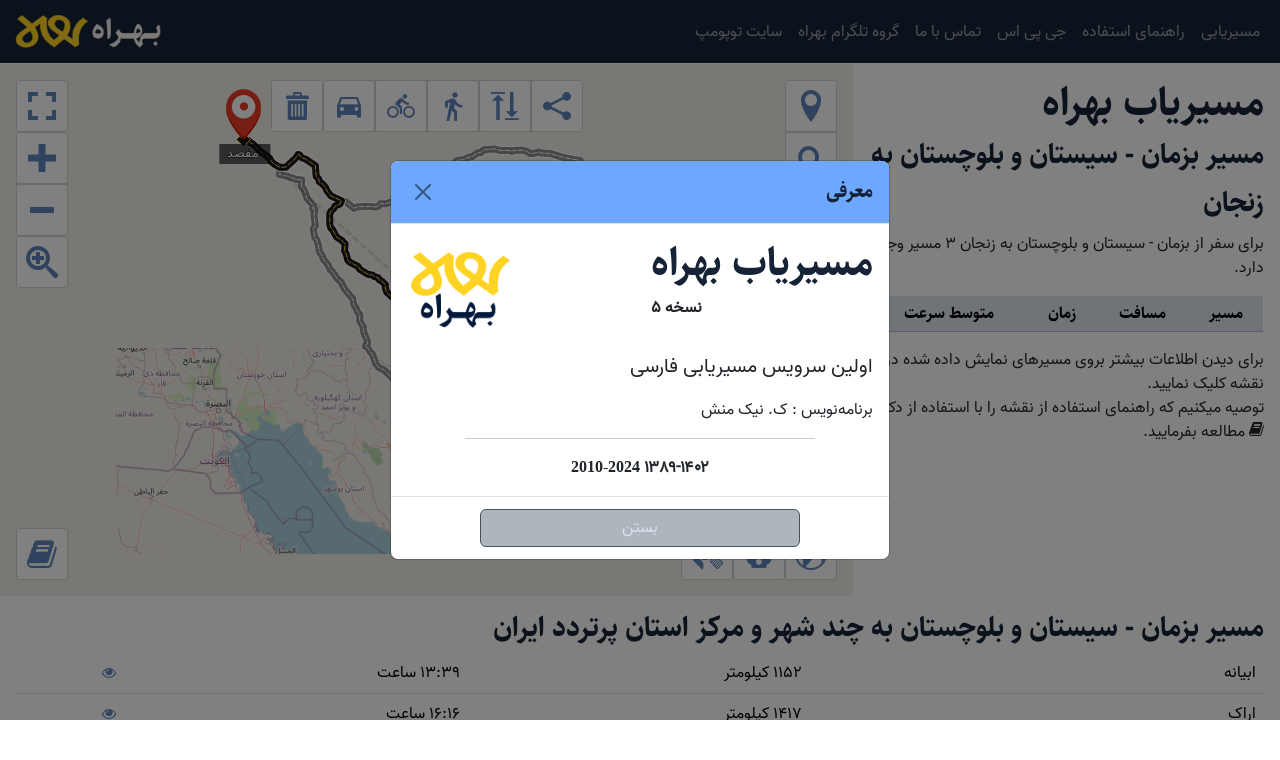

--- FILE ---
content_type: text/html; charset=UTF-8
request_url: https://behrah.com/?o=N820309170&t=N32828378
body_size: 114058
content:
<!DOCTYPE html>
<html lang="fa" dir="rtl">
  <head>
    <meta charset="UTF-8" />
	<meta name="viewport" content="width=device-width, initial-scale=1.0, maximum-scale=1.0, user-scalable=0">  
	<title>مسافت و فاصله بزمان - سیستان و بلوچستان تا زنجان از 3 مسیر - مسیریاب بهراه</title>
	
	<link rel="canonical" href="https://behrah.com/%D8%A8%D8%B2%D9%85%D8%A7%D9%86/%D8%B2%D9%86%D8%AC%D8%A7%D9%86/routing.php?o=N820309170&amp;t=N32828378" />
<meta name="description" content="کوتاهترین مسیر سفر از بزمان - سیستان و بلوچستان به زنجان 1711 کیلومتر است که طی کردن این مسیر 18:30 ساعت طول میکشد.مشاهده شهر های بین راه، کیفیت جاده و فاصله با شهرهای دیگر و مسیر برگشت" />
<meta property="og:type" content="website" />
<meta property="og:title" content="مسافت و فاصله بزمان - سیستان و بلوچستان تا زنجان از 3 مسیر - مسیریاب بهراه" />
<meta property="og:description" content="کوتاهترین مسیر سفر از بزمان - سیستان و بلوچستان به زنجان 1711 کیلومتر است که طی کردن این مسیر 18:30 ساعت طول میکشد.مشاهده شهر های بین راه، کیفیت جاده و فاصله با شهرهای دیگر و مسیر برگشت" />
<meta property="og:url" content="https://behrah.com/?o=N820309170&amp;t=N32828378" />
<meta property="og:image" content="https://behrah.com/routes/n32828378/n820309170/%d9%81%d8%a7%d8%b5%d9%84%d9%87-%d9%85%d8%b3%db%8c%d8%b1-%d8%a8%d8%b2%d9%85%d8%a7%d9%86---%d8%b3%db%8c%d8%b3%d8%aa%d8%a7%d9%86-%d9%88-%d8%a8%d9%84%d9%88%da%86%d8%b3%d8%aa%d8%a7%d9%86-%d8%aa%d8%a7-%d8%b2%d9%86%d8%ac%d8%a7%d9%86.jpg" />
<meta name="twitter:card" content="summary_large_image" />
<meta name="twitter:title" content="مسافت و فاصله بزمان - سیستان و بلوچستان تا زنجان از 3 مسیر - مسیریاب بهراه" />
<meta name="twitter:description" content="کوتاهترین مسیر سفر از بزمان - سیستان و بلوچستان به زنجان 1711 کیلومتر است که طی کردن این مسیر 18:30 ساعت طول میکشد.مشاهده شهر های بین راه، کیفیت جاده و فاصله با شهرهای دیگر و مسیر برگشت" />
<meta name="twitter:url" content="https://behrah.com/?o=N820309170&amp;t=N32828378" />
<meta name="twitter:domain" content="behrah.com" />
<meta name="twitter:site" content="@behrah.com" />
<meta name="twitter:image" content="https://behrah.com/routes/n32828378/n820309170/%d9%81%d8%a7%d8%b5%d9%84%d9%87-%d9%85%d8%b3%db%8c%d8%b1-%d8%a8%d8%b2%d9%85%d8%a7%d9%86---%d8%b3%db%8c%d8%b3%d8%aa%d8%a7%d9%86-%d9%88-%d8%a8%d9%84%d9%88%da%86%d8%b3%d8%aa%d8%a7%d9%86-%d8%aa%d8%a7-%d8%b2%d9%86%d8%ac%d8%a7%d9%86.jpg" />
<meta name="twitter:image:alt" content="مسافت و فاصله بزمان - سیستان و بلوچستان تا زنجان از 3 مسیر - مسیریاب بهراه" />



<link rel="apple-touch-icon" sizes="180x180" href="/icons/apple-touch-icon.png">
<link rel="icon" type="image/png" sizes="32x32" href="/icons/favicon-32x32.png">
<link rel="icon" type="image/png" sizes="192x192" href="/icons/android-chrome-192x192.png">
<link rel="icon" type="image/png" sizes="16x16" href="/icons/favicon-16x16.png">
<link rel="manifest" href="/icons/site.webmanifest">
<link rel="mask-icon" href="/icons/safari-pinned-tab.svg" color="#5d83bb">
<link rel="shortcut icon" href="/icons/favicon.ico">
<meta name="apple-mobile-web-app-title" content="بهراه">
<meta name="application-name" content="بهراه">
<meta name="msapplication-TileColor" content="#da532c">
<meta name="msapplication-config" content="/icons/browserconfig.xml">
<meta name="theme-color" content="#5d83bb">


    <link rel="stylesheet" href="/assets/styles.css?v=5.1.8">
	<link rel="dns-prefetch" href="https://search.behrah.com/" />
	<link rel="dns-prefetch" href="https://route.behrah.com/" />
	<script>
window.routes={"hints":{"visited_nodes.sum":3368,"visited_nodes.average":3368},"info":{"copyrights":["GraphHopper","OpenStreetMap contributors"],"took":245},"paths":[{"distance":1711050.26600000006146728992462158203125,"weight":66629.679917999994358979165554046630859375,"time":66629684,"transfers":0,"points_encoded":true,"bbox":[48.502488999999997076884028501808643341064453125,27.850290999999998575731297023594379425048828125,60.1946080000000023346728994511067867279052734375,36.67040399999999777946868562139570713043212890625],"points":"mo~hD}sgnJGbCBtBF~AELMJwXa@uFUcC]}Bq@uAQy@GoEGkB@a@LsHNgGu@g@?gE_AaDUkEM[GWWQi@SuBFe@L_@L]n@sAVw@W\\{@r@y@h@iA`@qAT{BX}ADmAEoAMiAYiAa@eAk@_Aq@oImHgAy@iAq@qAo@}@_@sJwBaBc@iASkAMiAEgA?eAFcALkAT{FtAsCh@uATyAJkBFcBCgBKwPmBoB[oBa@ch@}LoAUqAOqAGyBBuBVuObDkAXiA`@}BfAcCz@kGdBuKnCeARcAHyERoINwBIsBUoBe@mDmA{Ac@wA[oDo@wFw@eAIeACeADgAFcALkc@tHyBX{BLyBBoM[oBM{@ImDq@mBi@kBy@_EkBeBs@gBi@gBc@eB[kBWgBMiK[mAAmADiAJ_BVyA`@uAd@sAj@_IvE_ElA_En@kK|@yATyAXmD|@_J`BwFv@kMvBaF`AmBj@gBz@u@h@{@r@_A|@cDdFwEzGmNvRqK|NeA~Ai@dBkBnIaBhH[jAc@jAg@bAo@|@aAz@kC`B{E~CwFbD_Bt@kDf@qMt@kAJiAAmAKmAQqH}@gAQeA[aLqDwGqCkJqF{F_D_GkCqPcI}FkCkJuEsAi@sA]uAQqAEiBDeBVeFjAkANmA@mAGoAUm@Um@[i@]g@e@yGgHeCuCcDqGo@}@y@q@kAq@c@Oc@KkAKqCKoCAsU{@cUOoDa@gDuAoCuBcCaDy@kBi@}BK_GQ}Bk@qBoBqDuCgCaDwBmDoAqDg@yFf@sFx@kF|AuCPwCS{KoBgLaCsM_BkNyAyEaAuEcBaMuGkHoG_G}HyFmH_DyBcDiB}x@}\\yQoHcDaAiDA_DTsv@tJaLhAoLJewA~@wo@z@oo@f@wZf@uc@nD{NbBsMlBoIn@iK`BcCd@aErAsUdIuIjDuGjDow@`a@i{@xd@sXpNaXdPskAvl@iaA`i@{mA~e@{mAtd@_I~C}DvBoExDaBnBqFjHs]bd@kw@fdAo{@vhAuaA`pA{Zra@iYr^uWd]kFjH_CfEcA~DoAtI[tCEnD^fEZ`FMfD}Th{BoAtHkGh]cAjEwBrGsA~C{AxB{LhPqX`e@aOl]oiA||Bw@~Bg@jBUrAQjCg@dJK`FA~CAb^vLji@V|JeChOoE~L}`@~dA}Mh]wDjTs@bKXdJwLj}@oJ|o@cE~QcKzQsJ|^qN`RcDrH_CjNc@zM`Bb`@z@f[K|Ld@lIg@rQ^hR{AnLkKxf@sQbz@cQvgAkDzPoChQaHtf@}Ixm@mJdu@}Hdx@_AfLBdIbA~RCzGwDbX{CzPuA~K}@nGy@~EmBnMqBjPwEvYy\\heGaAv~@iA|kBm@bkBlTpnUfBb}B|@|s@RhfAEfHq@bHqAnHgBbH{BvFk{ArxBek@zx@_h@f|@uD`I}AzFaA`GqYnsBiGhf@qDfg@MfDi@~CeAvCmAhB{dA`bAoVpTu\\bU{DlDiC`FgUfr@{HlNqKtOkt@vv@aItJuCdFcCfGeNlg@aeAxjCyE`J{b@jp@mJdNyBvD}BfDqJdOyEzIqSta@oqDhvHoLrSorEv~HyRrWoFvIwDpEmFdJeFnKgF~K_KzRqLxWe~CljHwNxZa}@xpA{FrKaZhc@kOrTmF|Fk]vg@oZpc@s{@lpAy_C|jDurB|yCulAfgBsfAr~A}KbP{GtKUf@aArC_@bBYnBe@|ESpCWpA[`As@zAcClD{@tB}@jD_AfEy@~Es@dFMfBCnAHrCfIxcAJ`CBlA?nDAlAGlAg@fFkFpYaFzWw@rDOLITAVBVyArIsB~H_@~AgBvEkEfKyDrI{AdDU`@WNKJGNG^AZgFfLeChF}EpKoDzIsS`d@yBpEyBvDyInLKNIDIAQ@WHSRIPITCd@ETYj@wKhOiGzIsBpCsXx_@_CvC{FbGmCzC_C~Bu|@``Acf@ji@}`@ld@y@l@gAdAoBvB_AxAa@d@aFfGebBplBsEfFoBhBk}F|_EeHnFuDdEepD|{E{CnCaDxBoVbMiLvFmCvAcBbAmGzEgEpF{OdVkHjKeMzP{GdGy@t@{I`GcDzAi`@`OiKbEaBz@gChAm_@b^qbAjeBsfBf|Cm{DvoFiJhJiXrVeg@hd@at@fp@}e@zc@uGfG_l@rd@a~AlnAcQhNqHxF[RuB|@iBh@kGnAkAXsAf@sAr@{@n@uAnAuAjBs@fAiCpBa@Vq@Xk@PuUnEyOrCyGvA{JzCeAVgBHw@Oc@\\IbAwQnF~O~h@p@|AZ`AX`CF|@iDUlA|KyDNTjDXxFCxAGtAWnA]l@cAtDhEhAmCrImA~CwGnPiHfRcLfYcArCuAzDmA~DyAhEwAlDw\\vv@sRvm@sCrHqBfE_F|Iaa@xq@{AfC{CjGgApE]hCOlD?vAHzBpApQxAlRdA~Qd@hRItTa@tJoA`LqIrj@s@jE}@bDaAbCwZtn@yBhEoF|I_IrKcZp^iChEeBtCqC`GeCdFi]vu@sBbEoAxBgBhCkIrKcBdCgAjBaClF}@fCiBxGaPpu@ahApmEkKlb@g`CtmJyBfJcD`P{AxIiAbHuBjNe@|B[pAs@pECzBIxAa@bCoJf`@uQvs@s@lBSXO\\OJGFGRAT@JFRyG~Y_c@ndBiAjEe@zAg@hAmAbB_@d@mYz[e@d@]NWBYJUTQZGZATc@bAwBhC_LfOmGbJy@~Ao@zAgApCmArEm@|Cs@|FsHjg@aB`KgAnI}AlKs@bGy@`KQ~DOpE{AblAmAnv@G`LIhBIn@m@~AOXSp@Ej@?p@Hj@Nf@V^`@rAFb@?lAStDS`B[pBYvA[hA_AlCiDfIcAvB}BnEq|@dkBw@l@EFKhAqgAb~BiCpDc@\\a@`@]f@Wh@Sn@Mn@Gr@i@rBo@bBwAhDqPp]y@lByD|HsRta@oJ`SkBnE_BrEaAhD{@rDe@fCwEb[[rBYrAaAnC_AtBoAzBm@~@iCxCwAlAo@d@kBfAcCdAwBn@wRpEmXdGuErBuAv@sCdCkDdEqB|DmCfI{t@fkCaFzQkClJ}@xC_lAzfEoMv`@cl@vtBeBlEgBxD}wB`uDiLlSkClG}EjNw^hfAeExL}CpIwAtCeBbDuw@loAwt@viAoBdDgElI}DvI}KtRug@vw@k~@~zAqGdK}f@hy@m^bl@ggBvuCoUdb@wd@dt@gxArfB{i@tp@{TlXyRbTup@li@}fAp{@qb@l]gLrJiHjFyCbCaVjR}GpG{BvCcGnJ_`@xm@cHfKuTdYmdA`sA}B~CwBlDkBxDsAzDeA`E}@lEgA|HqJlaA}AhIeCtHcBdEgDxGyF~IuExFyUdXoGbIcFtIuJbTsCxG{BrCmBhBaCzAmLjGoCbAgBNcB?oMaAyAU{C_AiCwAyEwBgFmBcB]yCc@kEUaE@}FXyIx@uDn@sE~@cGdBcv@nYcd@fQg]fMiEtAuEhAsEv@ycBvVoMvBiMfDkIzC_IlDil@pYeH`EuG~EafFt}E}OvMyN|JaNzHqr@d^{ItD{FvBsErAgLnCos@bM_FhAaKrCwKjEkKbFaE~BuVpPsJxH_FzEgInJqCzDiBnCmJlP}`@zt@wFbJ_K`NkMfNwLxKqMvJeUjN_HlFiGnGwFjHmCtEkEfI{CvGqF|JyB|EqBtFcXtz@gB`FiDxH_ClEgDjFqBlCsFfGsEnEqDxC}`@lZuGlFmo@pf@{QvNy_AbbAs\\h^u^r_@yFnGoAxA_V~[qh@br@mHxHmI`GaHpD{FtBidAvWyNbEwF~ByElC}EjDyEfEiE|Eea@pm@_}@jtA}B|CkD|DaJvI{DxCaI`FuaAxe@gEfBcIbDaPhFah@vO{H`DuC|A{CrBeDfCqGpGiiAtsAwDzD_FrEsEvDs`CfhBuDfCyDvBkIxDq[hMyIvCoHrBqEhBg[dNuAlAuBbD}A`Bq@f@cDhA{@XqBZyEGc@Fe@JuAn@{@Z}ZlMiJzEck@l^oGfE_a@tY_Y~PeN|Ie`@tWcl@~`@yInIuD~E_D|EoHtM_P~WwBjCuAxAcBbBw@r@{DxCqAjAmJhHmN|McvAp_B_u@fv@gj@tf@aoEb~Fyb@jl@oRbTyRrOcvDvjCwFtEsPfQkZ|^oKrOiSd^_j@|cA}i@~lAiGzPgCnLaBbLmDjM}BpEmCnEaXt`@iDzDyDlD_HdFsfBjjAoRpN{vAdsAe~BpzBeChC_K|Lun@`z@{FrI_EpFoIpLaCzDo@pA_@`Ae@~AYnA_AnE_@tBwD~WUrBM|BC|BBdCJ|BPvBb@fCXfAd@|Ap@jB`A~BfClFbA`Df@vBXhBNrAPdCHbCAbCEtAKdAuChVaCbTo@pEo@zCu@`CeAnCgA~B_AbBwCzDmBrB}}@|z@}MfMy@l@_Ad@s@V_AR}@D{@?k@GwA[]O_AUa@IaAIcAAcAFaAN_AV}@^y@h@s@n@YXk@x@S\\e@`AMb@YfAShAIlAClA@d@FlANjAHd@XdANb@d@~@h@z@VZr@r@v@j@z@b@|@Z`AP`AJbA?vAx@z@jAHj@ZbFBzBoAxeAI~AMfAQfA]tAi@~As@lBwDhJ}Vdo@oAnCoAjC{Zpm@qv@n{AoAvCm@bBc@|A]tAYtA_@vBUvBsKnfBMjCKlCChAA~AJnD`BjUrVvcDdAjK`@hHpAtPP|DD~EQjE[|Dm@~Eq@fDqAzDaGhO}@zCi@xBs@tE_@rD[jFWxIUhJwDtwAiBdt@IzHJvDPzCTzBb@tCv@tE|D|Rn@tDZnCNrCAjBMlDO`BmB|Mo@~Ds@rD_DjNeE|Uk@xCeAnEq@tBw@jBw@`BkArBaAzAuBbCaDxCel@xb@S`@GRCZ@VFTJPPNNFN@dAO~L{IxP_LdBk@j@?l@Hh@Vb@b@Zj@hD~JTdAHlA?rAO|AyJxo@aFx\\qLxv@gAhG{BfKeBpGaAdDmFzOeHfTwBhGiBdFqWvx@}DzKyBrEcDfF}ExGwExGuh@vt@gy@|iAmRnXqx@ppAwF`Kmf@~lAiSdh@qShi@a@hAkB`ImOz`@uGvKiyB|uFaUvq@cjAvlDuOje@w[xaA{BdFaUj^aCtDaBlCuJ|N_CvDsHlLqBnDuAtCcAvC_AnD{A~ImOvcAaAdHc@dF_@~FOxFSrNEbIFfFRvDZlCp@nD`A|DrApEdAhEd@nC`@hDZpEBnB?fCKvCQlCo@fFw@rEoGf\\u@vDcFdXuHx`@}BpK{WnlA_CbKmFdVsZnuAoIn_@gFbT_FdRyMlj@m`A~yDuAtGiA`IgYfbC}VjwBu@jFi@`Du@bDuAjFqc@n|A{|@v|CmDrLmElN}dB|jFuIxX_xAhaFuExO{Q~r@eAhEwGzU_f@zjBcTpy@eIr\\iRr|@oKfe@oIr_@mFtVuCbN}B~IyEdU{AbHsBjKs@bMMxFD|FJvDlAbN|Eh[xEp]bc@nzCbFnXrIzc@zd@f`CdEhPlKji@l@|Dl@dGTpDJ`DDbD?xCiAb`AwEzwDa@fHiAjKo]lpCa^jqCclAd_Hwj@~kCoT~dAiJde@kHp_@aD`OaJjd@aXduAs\\lcBo@`HD`CFrCXzJhAdIrA~F~BnGtM~S`Zhe@nc@~s@`b@fr@xd@|u@`NnU`_ArqBxDbI~AxGn@|HLfIk@xH{ClMyQvy@ke@txBcAtFy@rF_A`Hw@xGq@hHq@pJe^beG]pDe@`Di@lCy@vCkAhD}Qtg@_BvD}@lB{@|Akf@zy@sBlDoAjBiA|AuA~AewBbbCiTpWwN|PwDtEyKnMsBtBau@rr@oAx@q@Zm@N{@Ny@Bq@Mo@[u@w@c@y@e@cB{A}Rm@s@WK_@?_@DYPs@hAlDbe@PlBpAbGNrBt@p]r@tt@fCrkArBxy@~@`d@FbB`@rRE`M}@z}@qAvdBkBvlBW|RwA`QuC~OgPnf@k\\ddAcH`U_]lcA{Xvq@u[tw@gYnq@sg@xrAwnA~eDuRph@uElMgEtJqLbS_gA`cBq`A|zAss@tgAsEfEa`A`u@wdBhrAiGbFqEhD_f@~^qYtVmP`PyP~Ow]v\\mn@rk@yfBpbBcsDdzDcO~O{NjNaoAnkAamBphB{`Avz@ilCl_Cy[vU}f@z^mX|PoKhKeFlE_H`EejAf{@mf@b_@mf@d`@as@jj@iTnPyXtTwPbNcM|JsVtRyHpGwEhEsDnEsCvDiEnHwHtNqy@|~Aaa@nv@gVfh@aHbTakAjsDyErNiEdI{cAx_BgX~a@{l@p_AiJzJmL`Jq^tZ_xCraCoNfIymB~cAsk@~ZoQtGaZ`KkGzBcOdFiRxG{BdAuBnAeCfB{AnAeChCeBtB{AxBiApBqM`Wmb@vx@sLhUiEhHkCbEwB`EkB`EyB|DaCnCqC~BuC`C_EfCiBxAmD|CoHxH{k@zn@mGtGoEpDiDbCyEpCcCfAkEhBuKbD}lBvh@yl@tPmDfByA`AkAfAgHjHiGnHyPdRqNtPc[|\\{LpN_U`Wm\\j^cYjYosB`pBumAvjAi_@ja@}]`c@es@biA_qA|sBgeAhbBoLlRkOtZgq@~xAeE~H_ElGgE`GmGjHkbAd`A{LfLsFdGcGxHqC~DcEbHgD`HqFzJov@rzAqYtj@o\\pn@sSfWuLrN_FrFiGnGkErDowA`bA}TfOaZtSuRnMiQvL_I|FmSfPmn@bf@kk@bd@oc@|\\wd@h^a|@xq@em@re@}a@v[cKfIaPxLmWpScP~L{^pYkMdK_HbFcDjBwEfBgEx@_EToCC{DSwNuCkK{ByE_@iDEwEPmDh@uAXuA^wBp@iD~AoKfGeGrCgIjC_n@zQmRbJ_~@dh@cqB`jA_iAdp@eHnFuN`Nuy@xy@eTpTuQvQaLtKaJ~I{FpFgFzDmGjDmG`EsCvBqLbLk_Cd_CyIhJiLzNsCtDm[`a@{hAxwAijB~`Cm]|f@elA~bBmkAraBgJ`Nib@vq@su@bnAexAd_CyEtGoGlHgDbDiC`CsWjSsWtSm_@xYil@zd@kJjHoWdQau@rf@gcAjq@cDdC{D`DmGnFol@~g@e[|Xwy@`t@a]|YiDtDiIvJai@fp@iEnFiGvJuD~GkEdJeGfNoRvb@cLjVy]~v@wWpl@eIzQqHtOuFjK_IjNeTv^_rBpmDkLvRaRf\\{BnEwE`Lq_@b_AuRlf@yIjTeB~E{AlFoApFsAvIkKfcAaBhPkAnHKlBGzKIpCSdBa@vBy[h~@gHvSyDjKiBtC{DxEyAnDy@~BIx@?xAGrAa@jBwA~D}AzDmb@n`AwFjJaF~GgBjCuBlDaAfBcB|DoE~IwAtBuAlAoFjDy@d@cFtBkF`BgFhA}PbE_u@vNwF~@q@G}MdA}Gd@o@Ba@Eg@Oe@Uk@Ke@Ag@Fk@TyA~@]N[F_VnB_AXmP|@eObBmJx@eYnB{Gl@sNf@ekAlDum@xBkg@pAk^hAqXn@c^vA{OReDHa`@nAuPbA{QlCqRfCqi@`Io^hFmpAhRqUlDuD`A}Bz@mJ|DauApl@mN~F}QbIyG~CynAfo@ePjI}BfAaFnCuGxCeBj@eBf@sDx@eDl@mAZeDdBm@d@i@h@q@dAa@fA]zAQvAUjCWnB]zA]|@a@z@_B`CyB|CukAjzAwhBp}ByDxEqTtXa@l@e@l@sIrKga@~g@yEtGoDnFsDtGqFbKoD`H_c@dy@aBjC}BnCgEtFaLhLgp@ls@mFnG_RtVcZ`a@mCdDwD~DoHlH_CfCiBfCcCzD{A|CqO|]oElJm@pAoGpN}@bBiBbDuGpKkBrDiAdC{@`C_AbDcTh`AcChIaAfCcAtBcAfBoApBsAjB_DhDaIrHqLbKiN`Ig`@bTgGbDsRzKaCpAmBfAaErBcXxNqiAds@q@\\avAp{@gFjC_CbAa@NyAf@yFbBgxA`^yB`@}BTiEVc@BmGT{BDuDGgFW_DCqPg@oCSqAMkB]gD{@ciByo@mH_CsI{CcXsIgOcF{KoDgFgBmIkCsCcAeJsCiDsAkCw@iCc@cGw@wD_@mB[mAYsBm@sBu@}BcAuBgAeBiA{AgAgA_AuCqCyB}Bo@o@aA_AeAu@_Ae@q@Sg@GeAIiA@gAPcAX{@b@o@f@y@z@aArAsCxEcAtB}@tBy@vBeDnJk@rAaApBcB`Dg@t@aD|DoD~CoDnDcCdCeHdIyCzDcFfHiBxC{k@~bAyAdC_@^o@b@o@\\w@f@s@p@]j@_@bAWbAMnAM|@Ol@]v@uFrJsBvDcf@hz@iNdSe@l@kBjA{@r@g@j@[n@Uv@Gj@YfDKr@Yz@kDrGeMpTgCxDoCxDgC`D{A|A}An@[CM@MDWNaC`CMZCNC^s@jBYTqH|F{DhCoKnGeAp@sl@n^}AZm@IaAFm@Vg@b@e@`AMp@_BjBeEhCu~@nk@yHrEkJ`Gii@h\\cTnM_GtDmElD}DbDgDlDgDzD{DnF_D|E_D|FuCdGkYbq@i^xy@}Zlt@oXzn@yC|Gu@tBeDlH}Ujj@wLbYcFdKaEzG{EtGsFbGsAvA}F|EgFvDaFzCeFhCuJjEea@xReeAfg@iA^c@Fm@?o@Oc@O][Ye@Q{@Cs@B}@Pw@l@_Aj@W~@Ut@Dz@f@j@l@t@tBThBPnDNbGE|GS~EYvE_AtGw@fEmLhm@eYjxAaB`JgAhFeBhHmBfGuAxD{CpHaDhGcDpFuBzCeEnFcUvVqMhNkC|CqJnKoFzFmJrK_bAvfAgCxCqEtFmH|JyD`Ge`BniCq{B|pD_LzPmClD}M~MgE|DqCzBgEhCsRdJkGzBaKfDsChAoB|@yE`CyI|Eef@tW_HlDgDrAsGxBeDx@cDl@kGx@cGl@w~@~Jso@xGow@pIiInA{EhAw_Dd{@ou@fSmFzAcEzAqErBiEzBuDhCkMhKo_EdgDqChBcE~ByBx@iA\\yB^gBPyADcBCoAG}@M}Aa@}Ai@iAi@{@g@mC_AiAWwAWcDSuADo@F_AP}@TeA^{@h@o@p@i@r@e@`AY`AOnAGt@C|@@v@D`APbATz@z@nB`AzAjAbBh@`ARf@fArDf@|BVpBXzCHjDHrMM|]MtWIvCK~Bi@zH}@dHuAxHu@dDaAtDwAjEsAtD}AlD}A|CaBrCiBtC{OzUeExGsC|Du\\jg@sBxCeTt[sKfP{IpN{CfEkB~C{AxCeDdHgBnEuAtDwB`IcAtCaAtD{Pzs@oD~McGnScShs@oVnz@oK~^qS|r@ck@~nB}D`MqDfJkA|BqAhCaCfEsCxEqDhF{DzEcG~GoQ|R_RfSwXlZ}JpL{DlFoDlF{IdO{pAd{BwKhRsoAdyBoMhWmGdUoCbTs@dThAn]z@vP|MlqCj@tMLxGD~HA|I[rNS`Fe@zHe@xFc@vEm@~E{@lGw@`FmJph@ac@z`Ck@dCgH`UoBjE_DpGyFfJkOpQ{qChgCiMlLgQbSoOrWwbBdfDsEjI}\\ld@kp@xw@wo@~u@i_@zc@qGfIyFxI}MjVs\\vo@iJzQ{OnZoa@zx@yL~SgD|EcFdGc\\tYodC~pBa_@|^{_ApsAyg@lt@aVd[kJlJ}SxQqnCf~BgObPga@di@ap@p}@eq@n~@}IhNyI`QyGzR{ErTat@b~D_GbWkIrTmEbIqBzDmKnPgPxXe`Ad}AkJxNaUxYkIrIkwBxuBoFdFgFnFaFpF{EnGgOxSmbBlnCqMrSoJnNcJbLkF|FeeBjeBmk@jl@mO~Q{Zff@yQ`YuDvD{EzD}ArBwA~BUPWFYBWHWZyAtBU`@KV]|Ba@xD[zB_BzC_^lj@mKrOcLrNqO`P}gA~fAae@hd@gRvRaGzGgFhH{IlNuHxNwIhTqGxNmGhL{C|EaHpJuDjEiEvEwKlKcFzFuBpCsHdKoAfDKx@SrAK|A@bCNjBrTjbB^rDN|BFpBBjC]nwCBfHHlGX~GpAfWrAfRVfG?fBCnAIxAQbBUbB_@jBa@`Bi@bBo@`Bg@~@oAlBoA~Ay@|@wAjAaBhAmHbEiF`D_GzCqD|AsFrBiEvAoGbBeGlAyn@xImEx@oIpBaEnAiKvDic@~Pg@Z}@r@m@x@y@nAe@pAq@dCaArE_Lvo@uVjxAwFh[kFl[sCjPo@|C{lAt}EqMxg@qLja@kOtg@iXv~@oCdLmDpNur@fyCwv@zdDuVzt@ewBt|FeGdSoL`d@mTtw@oe@~bBsOzj@mT~u@eAhEwHlXiAfDuA|CoClFuYja@ay@thAw_@~h@kd@dr@_`@vk@}Wv`@aUn\\oRpYgkAleBiCjEqO`Z}FnL}h@jdA_t@nwAaNxWsNfYag@jaAiAhCwX~i@cInPsFrKcFjJ_iAd{BgJxPgQb]uJzQgQb\\eHtLub@dw@uG~JcDrEwfElzEiBzBkAfBuA`Cwa@x|@cDnG_EhHuGrJuUbZiLpNkZp_@ydBnwBqAjBoNrQoM~OgQvT}Vh[uBzCuB~DcAbCa\\rz@s{B~}FgA`CgAnB{AvBs@z@cCdCwEhEmfBf|AgTlR{TfRsCvCyJjKsB~BwFbG{ItJaFlF_HtHqDhF_JbNaAnA_BxAsAdAsBrAoBdAcBr@oGlBqEdB}FrCiFlCiCvAsBjAiCzBcMfLkCdCeFbE}CfBu~@jb@oEjB{Ah@_JrCqD~@qCn@uGlAgd@~GaQfCmWpD{A^oA`@iAd@iBz@s@h@gBbAqCbBcDxBkC~A_C`AaBl@sA^mCh@ul@tKqJjByStD{j@nKyUdEghArS{[rF{s@nLyDx@cDz@qHtBwH~BsAZcEv@gFd@aDJmBCsGc@q@Gk@KoE{AoEsBeF{ByEaCgNwG}SsMsK{F{G{CoLeFcMsFsT{IgKiDaWeJeBq@}KoD_Cs@{FiAkFy@}DU}I[uQw@cDEeEFcCR_Cb@cD~@_E`BoRlIqw@`^yCzAyC`BcF|C}EfDyFtE{H|FkCvBmBpBeBtByCxEcIxNeE~H}DpI_EtJqDdI_GrK}FvKkD~FyCxFaPvYyAhDcAzCe@fAcApBgZvg@mNhVyArBwEhFoc@ve@kL`N}c@zi@_B|BeAbBoLdSkAjBo\\tc@y@~@wBvBknCvkCsElEaCjC_AhAyChE}ArCsAlCaAxBmAdDg@~AgA~Dy@`Ewa@pdCeBpIsB~HiCpIiCbHmAxCuAzC{^js@yHfOgf@~~@gVje@mSdd@qOx\\{M~YoA|B{@rAgBxBsAtAeB|AgClBoBdAmBz@aBl@iDv@cBXgF`@k[nBgLfA{I~@_LrBkHxAkGzAo}@`WcFfBuEzBaGjDeCbBoHrFyGrFyDhDOL_FrEiEhEaHtHcIpJ}ArBUXgC`DgG|IcEpG}K|RqEbJiElJwHdReDfJeCjIwBpK{AvKmCdVqAxKcNbnAkXxaCqJr{@sBtPyRrfBqSbiBw@hGcAhGaBfIwAxFuBfH}AlEkCdHcA|BcCjF}EtIiAbB{C|E_ShZeHtKsQhXi@v@uGvJmGxJiJdNcLhQsC~DaXda@wElHwE|GsE~GqCzDuCvD}GlIaFtFcHtH}@hAq@~@g@`Ao@nAg@xA_@|As@|F}ChZo@|GMdBM~BWvHAzEBlCNxF`@pI|L~lB^rHd@|O@d@FtIAtLYdIkAn_C@~CMpHUhE]tEk@nGu@hGs@|EiAjG{AbHqAhFsApE}K~\\cBjEaIrVgId]wDfTuAzI{AzLkAzLqEb^sC~Q}C`QaE`TeA`FmEfRwF~SuMxb@cK`X{CrHe@nA}BnFc~A`mDyYhi@cM~SkMrRe[nc@cc@jh@iZf`@uTd]sU`c@qRfc@cNn_@_U~w@oClL}Gv[mKtc@{Nlf@_Rdg@gRdb@mXdg@eX`a@oN~QwMrP{IrMsInMuDhGgJdPkFfKoAjC{JnT{GrQuDxKiElNaFbRoFpVuEvVeD|TcCjT{A|Pi@nIMtAwApRgB~Sq@pHqAvK{AfKwA~I}BnLiCnLsCvKaDhKiCtHeIrSyCjGkFbK_DxF{EnHyKdO{GhImKzKsGfGeWnS_IvFiGxDgGvCmGfCuGnBmGxAcH`AkHl@iI^u^j@uJ\\wGd@cJnAoIfBqJ~CcInDyHlEkTpOe\\zWcYdVuQlQeHzHcHjIeHrJwKjPyInPaHnOgHvRiFzP{EfSsEfViS|nAeSr_A_CnN{Fhe@mCpOiC|LeFlSiDvL]z@iDrJsBfFiKlUaLjWmEzKmBlFcBvFcEvNaDdNaCnMqB~JuBnJwEhR_EfNoEvNiFjOsFpN}EdLuJhSmEnIuElIgPxWiIzNuI|PeJ|R}LbZsJzWwI|XkC`JcCfJcBvGcH`[}GfY{DpNuAzEY~@_DpJo@xBiAhDmEjMaH|QwEtLkDjH_GlMeNxW_JfPkJzQmEbJgGvMeG`NiGbO{F~NsBvFiJzX}FdRcFdQ}FnTwA|FeLfg@eGdVqFzRaK|ZmEdMqEdMgGbOcI|QgIzPeMfVgNzUiJtN}GxJmH~JgG`IyGnIeFhGyL|MsFpFqFzFqWtVuSnSyJxK{LvN}A`BuMtOmRrVuDjFaGjH_G`HkH|HgGbGyGpG_KtIkOfL}GpEmFfD{L~G}H|DwI~DoKnEaItCyJ`D_MnDwFrA{EdAiI~A_GbAaLzAgHv@}J|@aMn@yTt@aGXqG`@sGh@eMpAiKtAuLpBoCf@{K`CaHdBuLfDwIrCmMxEwNfG{HjDyOzGeKrDmDzAiW~IaP`F{K~CqKrCeJ|B}SxEwMdCeGfAcMtByVhDmXbDuf@`Esg@tBue@d@}g@XiVpA}Hr@sTdDcHvAg\\~JsR`IcQbJmQpLyQxNuDlDeHbHuPhSsOtQaO|O_JbI_JjH_H|EkPxJkRbJqmDl}AmQrHiS|GyGfBaLjCs]jGsMrAeSnA{HVaPT{RU_w@iAmXL{Tb@aStA}P|AaVdCaUdBaP~@q^r@_\\GqKYkUcA_Hg@{\\gD_KsAk\\yFqMmC_QmE{R}F{ReH{RyH_SmJaRsJgPuJiQgLiQqLcKwFuEkC{N}GeGcCyFqBkP}EoPyD{OiC_Dc@}JgAoMy@kMg@aHEyF@}NP_Ot@qPtAyO~BuMdCmLrC{KdDkJhDiJrDmNnGePvJwDbCgPhLgHhGynAbjAiOnNy`@r^cV|ToJhJgJvJ_LvMyKbNeKvNyJfOiItM}HjNoKxS{DhIaJzQwPh[}LnSqLpQkG|IiCnDmCdDqLrO}MrO{ObQcc@~b@aRvS{U~Z{KbPaVpa@gVfg@yNj_@gL|]sMre@iObq@eIh\\{Mxc@qEnNgKhYiInSoInRwEjKeFlK_MfUiFfJ_Z|h@wJ|R{IjRoDfIyNn]oKvYsItVyFfQcMp`@kQ|e@mFfMiEhJmEnJiNnXu[xm@{GrK{IjMiJrLuIdJsIvIoIlH}DbDqEzCmRpLiGlDiBr@_GvCwUtJcJnCkJ`C}GtAoI~AmH`AeP`BkZ`BgM|@iMjAcTpDeFhAsLzC{XvJ}FjCsR|JoLhHiLpI{LhKcC|BeHdHmF~FeFjGyCxDwEtGiMvQadAhzAeN|QcMhOgLdMiLlLcJrI}MjLyLrJoEdDiM`JoIlFsQrKoTbLi}@rc@i`Bjx@iZxN}KfFkNjG}Bz@wGrCuQfHuQxGo]hLmLpDiL|DqKfEiGnCuFfCoQnJsC~AqShN{JxHgIfHkKvJsGzGmGbHeGlHaGvHaF~GuEfHoDbG}DlGuNnVqHzM_HpLaHhNyGzLqI`OgIzNkBdD_AhBiBhDuKrR_BdCs@pAsBhDoDvFsAlBiGbImF`GmFjFiL|JaHbFeIbFiIrEyXpNoEnBgQbHuAn@sHnCyHlCwU~Har@xT{F`B{FhBwMpD{OtDeMnBwPhBkKr@cHTgHFyW@mJAkBBaQH_MJgEAuNl@yPnAaQlBwG|@_HfAoP~C}KlCmL~Ccn@nQaP`EiVdF}MxByOrBuLnAyOpAqERaNn@}PZaKDmO?qa@yA_Pc@cNGaODcINqJ^oNx@cNjAgWfD{PnB{LnAwO~@kTp@kQFgVc@iVwAiOwA{JgAif@cJaRgDaG_A_K{AyQmBoNkAaLw@sIU_Ic@sLO_LIgMByS^kTTuRLaTMoO_@iOq@}PoAwQiB{^gF_aAuNePwB_LmAiNiAkNw@mTs@qQQaQ?_OTiLb@uKj@kObAaUxBkOnBig@rIkj@tJkOvBaW~CiQ`BwUvAeQp@m[f@gXAaHM}Ri@gUaAqOgAu[eDePwBuNaCqMcCwE_AuQcE}PmEuLmD{L_EwKwD}l@iUw^iNk_@_OaNwF}MaG}L}FkQeJaOkIgTuMiLuHgM{IeHgFeJiHgJuHkOqMsI{HkK_KeEeEcPwPaJcKmA{A}HkJ_IuJeMiPaSkY_I}LqQoZ}HqNsJ}Qi_@cx@qt@w_ByKqVqMsWoDkG_HwKoEqG{G}I}FkG_IcIgG_GgG{E_J}GcI{E}HoEsIiEoFeCwFsBmL_EsJiC{`@iIep@iM}OuDgEkAmIsCwIkDsHkDsSaLkHeF_KsHoKmJkHgHwF_HuJcMgFqHmE}GeBwCwGqMqG{N_FuLwEsN{DgN}CyNsCuN_CqOoBqOwAqOi@cJo@aQm@kTqA{l@e@cKmBaWaBaO}B_PmEmUmD{NeE}NsGkRmG_OeCoFke@k|@wDoHeDqHsCaH}CiIiCeIcCqImEmQsDyQsCcRsBeRiGey@kB}NoBsMgCsMcCyKkDaN}IqXkLmX_KaR}KuPqHwJ}HoJeJsJoKcJwKgIkKyGoJwFqIcEwNyFmSeGcf@aLaKuCuJ}CiVmJcJcEmPwI_QqKaWaQmIcFgKsFaJeEiJ{DkI}CwJaDiJeCeJ}BuRsD{QaCaCo@wAm@qA{@yA_BoBsC}EeGaDqBo@[yAa@mCUgBBkAV{Bv@w@f@wBlBs@x@m@bAu@hBe@fBqCbOm@nDi@jCm@nBkAxCiFtGgGdI}ElFaN~Oy_@be@_HvIaLnMgLrNmEhGuDbG}EvKkA~Cw@|CaRdy@eW|jAsGz[sElS}DzPcBxJuBpRoBnR_D`\\yBrTqOhyAiDnQwDrM_O~\\oK`^og@x}B}Ibc@wIna@oElRoIf_@yJtZaSlp@iTjr@qPdj@iH|VaHlWcBxG}C`OqQfkAuHhh@wJ|o@qJhp@_Hxa@uMff@aJdVg[fw@eLbYwLdXgJpVyM`c@uG~\\uFb_@kBlKwB~J{BtGeEhK{HvMwBxCmL`Mc[pY_BdByG`G{bAp_AcVfTku@rr@qF`Fg`@t_@kD|CuJfJqIpIuNfQcr@v}@aYn]mzAjuAyOrNkl@zi@iZnX_VzTkXnVqa@p_@yOpNsQjNwMrHiJzE_GhDmGrCad@lV{JhFeObJih@xc@y]hZcNxLy[nXs\\hYmRfOoD~BuJxEoNnDeX|Acc@bB{Od@yQViGj@cC\\oEv@aJtBg~@f]cf@xP{Q`HeFbCeIxFcFxEqErEsIxJ}MhPyFzG{GpIoZ~]qPtSyt@n}@eH`LaIvOgP`b@qj@ryAqOd_@kPvViQjUqL|OmI`NuGvPwGdSyEtOyArDkBpDqBxCsDtD}C~BgCvAiDvAm[xFkUvDgO|ByFbAkE`B}DdCeDdCkExEwHhKiClCqC~BaDtB{O~H_OpI{ClBoGtGsC~EeCrFcSjf@eRze@eFnLuDhKoE~MuFxSaF|SaQ|t@c^t|AyI|^{BrGmDlGqCvDwa@ph@gC`C}BfBaEnCyCtAmIlCmB\\cBNcMLsT@q[My^H_e@Ac]BqaAIyGVoGl@uGbAcMdDuSzGmU|HmJnDwF~DiHdHub@zl@{DvEcL`LaTtRsVtTqQfPcM`M_JzJ}KbPeFbHq`@vk@uXp`@{[te@}aBzaCkCnCoGvFyCnBeErB_E~AqDx@gEz@}Ej@qYrAyp@lCwp@rCmk@pCcSz@eJr@esAlRm[vEaN`B_MrBoRjCcXzDyPzBqM|@eDZ}GPwW`AeMXwRh@mUt@s[|@m\\x@m]bAwHr@kE\\wJ`AcEp@od@|JeUnF}TzEkIjB_Eh@kDX}AJyDFqHDyJOgPi@gNQeg@oAyKMka@`@}Vf@mPd@c\\p@w_@hAmF\\y\\~DiUdCyk@lHkw@jJgLlAcOlBeR|BoTfAsz@tDmF^aI?eN_AqGyAwXeJsP_FoSaHmCeA{QiGmUuH{F}AeAKsA@sAPaAb@kAv@oAnAcAvAe@hA]tAWhBmApLY~BWpCe@fCcB`Fq@hAoKfRsJvR_M|XuK|XqWbt@wl@hcBsg@tvAyF`OsSld@ok@~kAa{@lfBiRl`@yGzNcGlNyPvc@_y@zcC}EbOwNvb@_O|b@qElLoFvLaG~LqrBjtDsk@zeAmHrQ}G~Qyi@x{AuC|GyCnG}DbH{EhHmM|O{LrNKLm^jb@iEpFuLvPsClEsDjGaG|KcAlB_HpN_JvTiQbb@ePj`@}FxMaMrZ}@hBwErLyFfPuGjSuBzIcChKeFzW}G~a@oL|r@oL~s@wDtTuF~\\eBrKaFtZcHnb@{Ed\\iBrM_AzH_CxUa@jEm@fHi@~Do@zIkCjXg@`Eg@xCi@rCq@hCq@`CkAdDeAjCw@bBcBvCaBnCoBjC{BbC_CvBeCpByBvAcFnC_EjAoTdGaGjB{FtCaDlByC~BeFxEgCzCaCnD{AnCuAtCoFjLqSfe@eE|K{AnEcEnNuA~FiCzLcDjRuCzN{AnGcBlGkPfh@sGfSkKp[qBjEwBbE{BvDeCrDsBjCcEnEmIbH{ExCeFjCiFnBiF`BkCr@wM`Bgv@lFaS|AyE~@aCx@aDrAw@^qAv@oBlAeBtAmAjA_BbBs@x@w@bAwApBgAhBaB`DkAlCmCbJkCjJwClLcDdOqA`HeQdgAm[bqBw@jF_@~DQhDKrCAvDD~CP`ET|Cb@rD`@dCf@dC~@zD~IpXv@vB~@~B`AvBbAjB~BnDjB|BvBxBhBzAlClBhCvAfChA~CbAtCn@dj@nIjEdAjCz@fDxAfFrC|A`AdGhFrBtBjHlJnf@xp@dIpK|J|LnFjGhI`J~EbFph@~g@hI~HfIjI|ObNjJdGjInE|Ar@tHrCx]jL|ElBpGxCzDtB|IvF`GlEpD~CbEvDzCzCbCpCfQ~QbGxFpCbCtC`ClIbGp]`TjL`IlGbFzLfLzFpGjFzGt_ArtA~KnPtR`\\lRj\\|h@|~@`RvZbIrLlHbKp\\xa@|RtUnR|UzSnVfO`RhFtHdFxIrDtIxAdEpAlExA`G~AvIdAhHlFva@|AxK|@bF`AzE~@rDrB`H`BjEnBlEdFdKdw@ttAdSl]vMpUhFbIrKfP|EvGtKvNtHdJrHzH|HlIvIrIjH~GrHzG|RjPdWtSrDtCjHjG`KdJvJpJpJ~JfJjKz{AzgBlJbMlJlOhGjKlGrMnClGhCrGdCzGbIhWzNbd@|i@tdBxClI|CjIbDzHhIjQ~H|NlIdN|IlM~EnGdFbG~M|NjMnLtFrE`LvIhNtIrFnDzF`Dnl@z^jYfQlZfR~JnHzDfDjDtDxHjJpC~DbCjEvB|DpBhElElLlBhG`BpGpArGbAvGn@zEj@pFv@dMRxLCnLYzJm@dKoBvVqSj`CeDrb@y@hPU~PDdLb@tLt@lLnAlLnBlMjC|L~CjLtDzKxEtL`P|_@nCnH`EfMlDvMnBzIbBdJtAbJjAlJfAhLr@pLd@tLPtK?zKg@tPg@`NoArP{AzNmEvYsGbZuJda@oB`JoDlQeCtQq@fImAtRi@lMQtMAhMXjQh@nX?zNKrOcCt]cBpNuAtIe@bCoBfJgCfJcHpTcCpGaV|o@{c@llA_Mb\\uLh\\aJvYwDzMaDdMuRvx@_j@l`CkIv\\kJv[}FnQalArgDmHxS}HdS{P``@qG~L}IhPwv@fqAyIpO{Y|e@{FzJ}FnJaE`HyMfSwLjPiMfPy[r`@yr@h|@mU`YmUb[eQrVwPrZkPrZwZpk@oEtIuFxKgB`DqPz[sGzLeFlIkBrCqD|EaGdG_HbGyDvC}CtBaGfD{ExBuM|DaIdBmLvAwXjCcn@jEaLhAeT~AsFXuZpBcK|@mJzA_KvBcJ`CsIrCwH|CsHnDaIpE_GbEsGdFwF|EoF`FgHbIkHpI{PlUiPvSgObSmGhJeFpGqI`LwDtEaKbNqG`KeGnKqD`JuEzJ_EhKkEzLiIxVaD~KwHtY}CrJkCzJyLrc@yG|SsFrPoFjNoG`O{GlNqGvLsHlMuGrKwG|JoUpZoXl]a[z`@}N|QoMrP{LzPiMrRiM|Rml@n}@sNrTuN`UkSb`@cRv\\wPjXgHdKmQvUsNzRsHrK}D`GcJdOg@`AkG`MoGxN{HxRuItWoFxPeIrV}G~QgH~P_JjRaH`Nci@bbAaIvOkHnPoGhPaEvLwOri@wHjWkCjI}ChIiE|Ke@fAoIpQwHzOoIhPgMlWkMnWmD|HkD~IaD`J_DnJaPdh@cAtDcDxJ}E`MoEdKaFdKqJpPuKrPiO`U}`AtzAcMdSaJpOmUpa@oTh`@gLlRyMbRmQdT_Yb\\qMzOaMnQyLdT_LhVyXzm@mFlK_GdK{FpJgXv`@kPpVg]rg@gNfSsNxTkJnOgg@t|@oKlQuKxNoEpF_FjFgMbMs}EbqEmp@|m@yVhU_IxHiGrGsHbJcHrJwPnWiW|_@iW~^ar@ncAmZlc@ss@peA_HhL_GbLiFzKqFdOsCvJii@|qBseAl_EoE`NqErLmIfQsJhP{FfIaGnHyPtRe@h@{i@vm@od@fh@ikAfrA}p@xv@}p@rt@sGhJcGvJqE~IgDzHqE|MuDpN}DpSaLnp@sP~`A{P~`AeGj`@mBzOyAvOoGpbAwD`h@_@tGKrCGnEAlCHpDXrGh@jGr@tDr@hEx@nDrApEjAtDnA`DtArCr@pAjAzC^lAP~@NbAJ`ABzACtAMbBEzA?zARtDb@pBpA~DNp@Jr@H`AHtA@z@GdAWfCg@dDc@bDo@pGy@bMUzBeAdJSrAq@vCkC|JQ^OTQJo@F[@[HUTOZEb@Ar@Pr@N\\MzA[dAw@nB_H~QwAdFkAtF_@zBq@zFQ`Ci@Nc@AuA]cBs@sOgJ{AiAe@Og@A_AByMBAt@zF`@nADTh@AXM`AgDxQaKtZI@KLGV?L@JyGbScFxMq@lASFKNGPAL@LLTFBsHtSwCqB","legs":[],"details":{"road_class":[[0,3,"secondary"],[3,29,"tertiary"],[29,553,"primary"],[553,566,"trunk"],[566,573,"tertiary"],[573,574,"residential"],[574,575,"tertiary"],[575,582,"residential"],[582,583,"tertiary"],[583,723,"trunk"],[723,724,"tertiary"],[724,1775,"trunk"],[1775,1791,"primary"],[1791,2783,"trunk"],[2783,4560,"motorway"],[4560,4573,"trunk"],[4573,4600,"primary"],[4600,4601,"secondary"],[4601,4608,"primary"],[4608,4613,"secondary"],[4613,4616,"primary"],[4616,4623,"secondary"],[4623,4625,"tertiary"]],"max_speed":[[0,466,null],[466,476,60],[476,483,null],[483,487,60],[487,496,null],[496,500,30],[500,521,null],[521,527,50],[527,534,95],[534,535,40],[535,537,null],[537,539,40],[539,563,60],[563,566,30],[566,582,null],[582,583,40],[583,585,30],[585,599,60],[599,656,110],[656,662,null],[662,672,60],[672,678,30],[678,702,60],[702,709,30],[709,722,60],[722,723,null],[723,724,40],[724,725,null],[725,727,60],[727,734,30],[734,755,70],[755,769,50],[769,782,110],[782,783,null],[783,801,110],[801,802,70],[802,808,110],[808,814,60],[814,817,50],[817,977,110],[977,978,null],[978,1038,110],[1038,1040,null],[1040,1081,110],[1081,1090,80],[1090,1126,null],[1126,1207,110],[1207,1240,null],[1240,1268,110],[1268,1276,null],[1276,1380,110],[1380,1381,null],[1381,1424,110],[1424,1438,80],[1438,1445,null],[1445,1455,80],[1455,1508,110],[1508,1511,null],[1511,1551,110],[1551,1559,null],[1559,1775,110],[1775,1799,null],[1799,1849,110],[1849,1850,null],[1850,1875,110],[1875,1876,null],[1876,1893,110],[1893,1896,70],[1896,1899,95],[1899,1900,null],[1900,1907,110],[1907,1908,null],[1908,1914,110],[1914,1915,null],[1915,1951,95],[1951,1952,null],[1952,1975,110],[1975,1983,70],[1983,1997,50],[1997,2002,75],[2002,2007,50],[2007,2017,75],[2017,2025,null],[2025,2027,70],[2027,2033,60],[2033,2039,null],[2039,2041,50],[2041,2045,80],[2045,2059,95],[2059,2063,85],[2063,2076,110],[2076,2096,null],[2096,2180,110],[2180,2208,null],[2208,2251,110],[2251,2259,60],[2259,2581,110],[2581,2582,null],[2582,2607,110],[2607,2708,null],[2708,2728,110],[2728,2729,null],[2729,2734,110],[2734,2735,null],[2735,2769,110],[2769,2770,null],[2770,2783,110],[2783,2791,null],[2791,2803,110],[2803,2804,null],[2804,2820,110],[2820,2975,120],[2975,2979,40],[2979,3312,120],[3312,3313,80],[3313,3315,50],[3315,3316,40],[3316,3587,120],[3587,3611,null],[3611,3895,120],[3895,3912,null],[3912,3946,120],[3946,3947,100],[3947,3953,120],[3953,3965,100],[3965,3972,120],[3972,3973,100],[3973,3979,120],[3979,3980,60],[3980,3982,50],[3982,4012,100],[4012,4429,120],[4429,4430,null],[4430,4504,120],[4504,4505,null],[4505,4521,120],[4521,4540,110],[4540,4560,null],[4560,4573,95],[4573,4581,null],[4581,4590,60],[4590,4625,null]]},"ascend":0,"descend":0,"snapped_waypoints":"mo~hD}sgnJqtyt@zkffA","transit":[{"index":0,"point":[60.17359969005752162729550036601722240447998046875,27.850548401963141742498919484205543994903564453125],"distance":2.438633989555885218784327117536037121681147255003452301025390625e-5,"city":{"ndx":541,"id":"N820309170","names":"[\"\u0628\u0632\u0645\u0627\u0646\",\"\u0633\u06cc\u0633\u062a\u0627\u0646 \u0648 \u0628\u0644\u0648\u0686\u0633\u062a\u0627\u0646\"]","place":"town","lon":60.1736144999999993387973518110811710357666015625,"lat":27.8505478000000010752046364359557628631591796875}},{"index":117,"point":[59.0590748350533800703487941063940525054931640625,28.6431236578291787964190007187426090240478515625],"distance":0.15964287784435760020329553299234248697757720947265625,"city":{"ndx":28934,"id":"N4449328453","names":"[\"\u0631\u062d\u0645\u062a \u0622\u0628\u0627\u062f\",\"\u06a9\u0631\u0645\u0627\u0646\"]","place":"town","lon":59.05963129999999949859557091258466243743896484375,"lat":28.644186000000001257603798876516520977020263671875}},{"index":117,"point":[59.05848999999999904275682638399302959442138671875,28.643429999999998614157448173500597476959228515625],"distance":201.23353651853955170736298896372318267822265625,"city":{"ndx":18352,"id":"N4408013395","names":"[\"\u0639\u0628\u0627\u0633 \u0622\u0628\u0627\u062f \u0633\u0631\u062f\u0627\u0631\",\"\u06a9\u0631\u0645\u0627\u0646\"]","place":"town","lon":59.07780460000000033460310078226029872894287109375,"lat":28.68137550000000146610545925796031951904296875}},{"index":118,"point":[59.05004000000000274894773610867559909820556640625,28.646129999999999427018337883055210113525390625],"distance":2362.465356942911967053078114986419677734375,"city":{"ndx":48224,"id":"N8237303337","names":"[\"\u062f\u0647\u0646\u0648 \u0627\u0633\u0644\u0627\u0645 \u0622\u0628\u0627\u062f\",\"\u06a9\u0631\u0645\u0627\u0646\"]","place":"town","lon":59.078483599999998432394932024180889129638671875,"lat":28.78921890000000161080606631003320217132568359375}},{"index":122,"point":[59.01859091645335553266704664565622806549072265625,28.650319869422379071011164342053234577178955078125],"distance":0.55582014605621410385793979003210552036762237548828125,"city":{"ndx":18354,"id":"N4408013397","names":"[\"\u0645\u062d\u0645\u062f\u0622\u0628\u0627\u062f \u0631\u06cc\u06af\u0627\u0646\",\"\u06a9\u0631\u0645\u0627\u0646\"]","place":"town","lon":59.01961519999999694618963985703885555267333984375,"lat":28.65230940000000003919922164641320705413818359375}},{"index":136,"point":[58.8995138329018033118700259365141391754150390625,28.763421975593605139920327928848564624786376953125],"distance":309.20717537827925980309373699128627777099609375,"city":{"ndx":29153,"id":"N4449328876","names":"[\"\u06af\u0646\u0628\u06a9\u06cc\",\"\u06a9\u0631\u0645\u0627\u0646\"]","place":"town","lon":58.86649320000000074060153565369546413421630859375,"lat":28.7222481000000016138073988258838653564453125}},{"index":143,"point":[58.8148919304352517656298005022108554840087890625,28.839789292264843112434391514398157596588134765625],"distance":1778.19538006697666787658818066120147705078125,"city":{"ndx":17521,"id":"N4323197680","names":"[\"\u0641\u0647\u0631\u062c\",\"\u06a9\u0631\u0645\u0627\u0646\"]","place":"town","lon":58.8845366999999981771907187066972255706787109375,"lat":28.945474600000000720001480658538639545440673828125}},{"index":153,"point":[58.69632598121564370785563369281589984893798828125,28.953003825451116171052490244619548320770263671875],"distance":0.288028275837466429809552437291131354868412017822265625,"city":{"ndx":553,"id":"N820309254","names":"[\"\u0646\u0631\u0645\u0627\u0634\u06cc\u0631\",\"\u0631\u0633\u062a\u0645 \u0622\u0628\u0627\u062f\",\"\u06a9\u0631\u0645\u0627\u0646\"]","place":"town","lon":58.6963463000000018610080587677657604217529296875,"lat":28.951393100000000657701093587093055248260498046875}},{"index":166,"point":[58.59897000000000133468347485177218914031982421875,28.985579999999998790372046642005443572998046875],"distance":802.055717468406555781257338821887969970703125,"city":{"ndx":558,"id":"N820309292","names":"[\"\u0646\u0638\u0627\u0645 \u0634\u0647\u0631\",\"\u06a9\u0631\u0645\u0627\u0646\"]","place":"town","lon":58.54966739999999703059074818156659603118896484375,"lat":28.91633420000000143090801429934799671173095703125}},{"index":176,"point":[58.47823793112318213616163120605051517486572265625,29.03738914410043747693634941242635250091552734375],"distance":4.58707284745082599641818887903355062007904052734375,"city":{"ndx":17580,"id":"N4330512095","names":"[\"\u0627\u0631\u06af \u062c\u062f\u06cc\u062f \u0628\u0645\",\"\u06a9\u0631\u0645\u0627\u0646\"]","place":"town","lon":58.47610089999999871679392526857554912567138671875,"lat":29.031326299999999918100002105347812175750732421875}},{"index":183,"point":[58.40406967451988151651676162146031856536865234375,29.065647762367436968133915797807276248931884765625],"distance":0.052733394910531354582428065214116941206157207489013671875,"city":{"ndx":547,"id":"N820309211","names":"[\"\u0628\u0631\u0648\u0627\u062a\",\"\u06a9\u0631\u0645\u0627\u0646\"]","place":"town","lon":58.40449910000000244281181949190795421600341796875,"lat":29.066186900000001713806341285817325115203857421875}},{"index":190,"point":[58.35404481498301976216680486686527729034423828125,29.076474810897234846152059617452323436737060546875],"distance":97.374762058575043965902295894920825958251953125,"city":{"ndx":57,"id":"N32678002","names":"[\"\u0628\u0645\",\"\u06a9\u0631\u0645\u0627\u0646\"]","place":"city","lon":58.3565674000000029764123610220849514007568359375,"lat":29.105985600000000346199158229865133762359619140625}},{"index":283,"point":[57.57890794604508499787698383443057537078857421875,29.774111607678332092064010794274508953094482421875],"distance":3956.91117564289334040950052440166473388671875,"city":{"ndx":421,"id":"N732046755","names":"[\"\u06af\u0644\u0628\u0627\u0641\",\"\u06a9\u0631\u0645\u0627\u0646\"]","place":"town","lon":57.73241039999999912879502517171204090118408203125,"lat":29.884042699999998404791767825372517108917236328125}},{"index":314,"point":[57.2944618841934953934469376690685749053955078125,30.033717400209315684378452715463936328887939453125],"distance":48.25186071277126842460347688756883144378662109375,"city":{"ndx":93,"id":"N248842190","names":"[\"\u0645\u0627\u0647\u0627\u0646\",\"\u06a9\u0631\u0645\u0627\u0646\"]","place":"town","lon":57.28830339999999665678842575289309024810791015625,"lat":30.053636600000000811405698186717927455902099609375}},{"index":328,"point":[57.16381522578037532866801484487950801849365234375,30.07219063556334504028200171887874603271484375],"distance":15.180979812775973414318286813795566558837890625,"city":{"ndx":559,"id":"N820316670","names":"[\"\u0645\u062d\u06cc \u0622\u0628\u0627\u062f\",\"\u06a9\u0631\u0645\u0627\u0646\"]","place":"town","lon":57.162155200000000832005753181874752044677734375,"lat":30.083766900000000532600097358226776123046875}},{"index":333,"point":[57.11163204751832012107115588150918483734130859375,30.0739877573225982132498756982386112213134765625],"distance":20.915184105651473345233171130530536174774169921875,"city":{"ndx":560,"id":"N820316673","names":"[\"\u062c\u0648\u067e\u0627\u0631\",\"\u06a9\u0631\u0645\u0627\u0646\"]","place":"town","lon":57.11077879999999851179381948895752429962158203125,"lat":30.0602875000000011596057447604835033416748046875}},{"index":350,"point":[56.9765900000000016234480426646769046783447265625,30.126879999999999881765688769519329071044921875],"distance":3900.41881801878525948268361389636993408203125,"city":{"ndx":55,"id":"N32677945","names":"[\"\u06a9\u0631\u0645\u0627\u0646\"]","place":"city","lon":57.064563800000001947410055436193943023681640625,"lat":30.292407999999998224893715814687311649322509765625}},{"index":362,"point":[56.83593815889418721098991227336227893829345703125,30.195721114052474831623840145766735076904296875],"distance":2806.95966170317524301935918629169464111328125,"city":{"ndx":1241,"id":"N1367738476","names":"[\"\u0627\u062e\u062a\u06cc\u0627\u0631\u0622\u0628\u0627\u062f\",\"\u06a9\u0631\u0645\u0627\u0646\"]","place":"town","lon":56.92471689999999995279722497798502445220947265625,"lat":30.327653900000001385706127621233463287353515625}},{"index":364,"point":[56.82088796637504657383033190853893756866455078125,30.2006344498576027035596780478954315185546875],"distance":21.47291372017956945228434051387012004852294921875,"city":{"ndx":28580,"id":"N4449326093","names":"[\"\u0628\u0627\u063a\u06cc\u0646\",\"\u06a9\u0631\u0645\u0627\u0646\"]","place":"town","lon":56.81765370000000103800630313344299793243408203125,"lat":30.18710709999999863839548197574913501739501953125}},{"index":440,"point":[55.94635141348843632158605032600462436676025390625,30.350003647217224767018706188537180423736572265625],"distance":556.1317490024024436934269033372402191162109375,"city":{"ndx":1980,"id":"N2108742744","names":"[\"\u0631\u0641\u0633\u0646\u062c\u0627\u0646\",\"\u06a9\u0631\u0645\u0627\u0646\"]","place":"city","lon":55.9941788000000002512024366296827793121337890625,"lat":30.40218349999999958299667923711240291595458984375}},{"index":474,"point":[55.6226582561457689735107123851776123046875,30.5072753007683701298446976579725742340087890625],"distance":83.697392794773662672014324925839900970458984375,"city":{"ndx":16555,"id":"N4100767749","names":"[\"\u06a9\u0634\u06a9\u0648\u0626\u06cc\u0647\",\"\u06a9\u0631\u0645\u0627\u0646\"]","place":"town","lon":55.642440800000002809611032716929912567138671875,"lat":30.526319499999999607098288834095001220703125}},{"index":507,"point":[55.29781471380406543403296382166445255279541015625,30.814886478646183576302064466290175914764404296875],"distance":291.3439832552900270457030273973941802978515625,"city":{"ndx":2799,"id":"N2553422450","names":"[\"\u0627\u0645\u06cc\u0646 \u0634\u0647\u0631\",\"\u06a9\u0631\u0645\u0627\u0646\"]","place":"town","lon":55.3413048000000031834133551456034183502197265625,"lat":30.84196659999999923229552223347127437591552734375}},{"index":512,"point":[55.262591864670667973769013769924640655517578125,30.857995779537159108940613805316388607025146484375],"distance":31.88424665967026072621592902578413486480712890625,"city":{"ndx":2671,"id":"N2503865006","names":"[\"\u0627\u0646\u0627\u0631\",\"\u06a9\u0631\u0645\u0627\u0646\"]","place":"town","lon":55.271629300000000739601091481745243072509765625,"lat":30.872333499999999872898115427233278751373291015625}},{"index":611,"point":[54.4687311078896527760662138462066650390625,31.58979822543680171520463773049414157867431640625],"distance":68.311124730624186440763878636062145233154296875,"city":{"ndx":586,"id":"N820856430","names":"[\"\u0645\u0647\u0631\u06cc\u0632\",\"\u06cc\u0632\u062f\"]","place":"town","lon":54.44456480000000198060661205090582370758056640625,"lat":31.5841941999999988865965860895812511444091796875}},{"index":630,"point":[54.371745907776727335658506490290164947509765625,31.79890692904489668535461532883346080780029296875],"distance":131.28222829170073282512021251022815704345703125,"city":{"ndx":42522,"id":"N5517154839","names":"[\"\u062d\u0645\u06cc\u062f\u06cc\u0627\",\"\u06cc\u0632\u062f\"]","place":"town","lon":54.39365389999999678138919989578425884246826171875,"lat":31.825416600000000499903762829490005970001220703125}},{"index":638,"point":[54.3199307379319265010053641162812709808349609375,31.838792240237392405788341420702636241912841796875],"distance":45.5542445784374905315416981466114521026611328125,"city":{"ndx":1265,"id":"N1487757399","names":"[\"\u06cc\u0632\u062f\"]","place":"city","lon":54.3296279999999995879989000968635082244873046875,"lat":31.85657880000000119480318971909582614898681640625}},{"index":642,"point":[54.2904199999999974579623085446655750274658203125,31.853970000000000339923644787631928920745849609375],"distance":1744.5456157034832358476705849170684814453125,"city":{"ndx":589,"id":"N820856444","names":"[\"\u062a\u0641\u062a\",\"\u06cc\u0632\u062f\"]","place":"town","lon":54.2174224999999978535925038158893585205078125,"lat":31.75204850000000078580342233180999755859375}},{"index":653,"point":[54.26142951622660604016346042044460773468017578125,31.951496799209024857191252522170543670654296875],"distance":60.3106853168837773182531236670911312103271484375,"city":{"ndx":782,"id":"N836465148","names":"[\"\u0634\u0627\u0647\u062f\u06cc\u0647\",\"\u06cc\u0632\u062f\"]","place":"town","lon":54.28282550000000128420651890337467193603515625,"lat":31.9422473999999994020981830544769763946533203125}},{"index":658,"point":[54.24241846367903008285793475806713104248046875,32.00107464116757682859315536916255950927734375],"distance":18.2319359443559818600988364778459072113037109375,"city":{"ndx":16,"id":"N27408474","names":"[\"\u0632\u0627\u0631\u0686\",\"\u06cc\u0632\u062f\"]","place":"town","lon":54.23542400000000185400494956411421298980712890625,"lat":31.9903355000000004793037078343331813812255859375}},{"index":661,"point":[54.2199432746314187170355580747127532958984375,32.01630212454443125125180813483893871307373046875],"distance":45.70698772828854572480850038118660449981689453125,"city":{"ndx":42518,"id":"N5515976855","names":"[\"\u0627\u0634\u06a9\u0630\u0631\",\"\u06cc\u0632\u062f\"]","place":"town","lon":54.20718000000000103000274975784122943878173828125,"lat":32.0005263999999982615918270312249660491943359375}},{"index":663,"point":[54.207718058182081222184933722019195556640625,32.02988753372841301825246773660182952880859375],"distance":12.933629628384249343753253924660384654998779296875,"city":{"ndx":46078,"id":"N7041642231","names":"[\"\u0645\u062c\u0648\u0645\u0631\u062f\",\"\u06cc\u0632\u062f\"]","place":"town","lon":54.1988486999999992121956893242895603179931640625,"lat":32.0237350000000020600054995156824588775634765625}},{"index":696,"point":[53.9635632281741663973662070930004119873046875,32.24159481191844633940490894019603729248046875],"distance":314.255289461464371925103478133678436279296875,"city":{"ndx":12980,"id":"N3549100584","names":"[\"\u0645\u06cc\u0628\u062f\",\"\u06cc\u0632\u062f\"]","place":"town","lon":54.0159187000000002853994374163448810577392578125,"lat":32.251083399999998846396920271217823028564453125}},{"index":698,"point":[53.95799741991736908630628022365272045135498046875,32.26447903008570250449338345788419246673583984375],"distance":163.2781488318272522519691847264766693115234375,"city":{"ndx":29863,"id":"N4453896097","names":"[\"\u0628\u0641\u0631\u0648\u06cc\u06cc\u0647\",\"\u06cc\u0632\u062f\"]","place":"town","lon":53.99391560000000112040652311407029628753662109375,"lat":32.27792740000000293321136268787086009979248046875}},{"index":698,"point":[53.95138141671992570991278626024723052978515625,32.282149186081369407474994659423828125],"distance":527.9442644589779547459329478442668914794921875,"city":{"ndx":17507,"id":"N4320639994","names":"[\"\u0627\u0631\u062f\u06a9\u0627\u0646\",\"\u06cc\u0632\u062f\"]","place":"town","lon":54.01596829999999727078829891979694366455078125,"lat":32.30633160000000003719833330251276493072509765625}},{"index":701,"point":[53.93576020723735808815035852603614330291748046875,32.3083697330765318156409193761646747589111328125],"distance":623.977208221667069665272720158100128173828125,"city":{"ndx":585,"id":"N820856427","names":"[\"\u0627\u062d\u0645\u062f\u0622\u0628\u0627\u062f\",\"\u06cc\u0632\u062f\"]","place":"town","lon":53.99222180000000292920958600006997585296630859375,"lat":32.35770029999999763958840048871934413909912109375}},{"index":734,"point":[53.63149804091887773438429576344788074493408203125,32.4509309049036573924240656197071075439453125],"distance":14.348961012896058520027509075589478015899658203125,"city":{"ndx":17517,"id":"N4322749548","names":"[\"\u0639\u0642\u062f\u0627\",\"\u06cc\u0632\u062f\"]","place":"town","lon":53.62845610000000107220330392010509967803955078125,"lat":32.43997569999999797119016875512897968292236328125}},{"index":789,"point":[53.1375821135588211063804919831454753875732421875,32.83449476875116346263894229196012020111083984375],"distance":4.46463659097473186676552359131164848804473876953125,"city":{"ndx":23711,"id":"N4424251719","names":"[\"\u0628\u0627\u0641\u0631\u0627\u0646\",\"\u0627\u0635\u0641\u0647\u0627\u0646\"]","place":"town","lon":53.1410369999999971923898556269705295562744140625,"lat":32.83981320000000181380528374575078487396240234375}},{"index":794,"point":[53.08585682862865695597065496258437633514404296875,32.8404960235944969326737918891012668609619140625],"distance":46.98086205374409729529361356981098651885986328125,"city":{"ndx":15,"id":"N27403186","names":"[\"\u0646\u0627\u06cc\u06cc\u0646\",\"\u0627\u0635\u0641\u0647\u0627\u0646\"]","place":"town","lon":53.08598330000000231621015700511634349822998046875,"lat":32.86106869999999702258719480596482753753662109375}},{"index":873,"point":[52.38478409790087653163936920464038848876953125,33.3756603753960234826081432402133941650390625],"distance":18.6365000169426053844290436245501041412353515625,"city":{"ndx":2513,"id":"N2433865131","names":"[\"\u0627\u0631\u062f\u0633\u062a\u0627\u0646\",\"\u0627\u0635\u0641\u0647\u0627\u0646\"]","place":"town","lon":52.372497600000002648812369443476200103759765625,"lat":33.37977599999999966939867590554058551788330078125}},{"index":874,"point":[52.3848899999999986221155268140137195587158203125,33.39441000000000059344529290683567523956298828125],"distance":1648.967272319840276395552791655063629150390625,"city":{"ndx":593,"id":"N820873578","names":"[\"\u0632\u0648\u0627\u0631\u0647\",\"\u0627\u0635\u0641\u0647\u0627\u0646\"]","place":"town","lon":52.4948882999999995035977917723357677459716796875,"lat":33.44690700000000305180947179906070232391357421875}},{"index":898,"point":[52.20880010739569598854359355755150318145751953125,33.51952120312613914165922324173152446746826171875],"distance":5.8082967985423454848614710499532520771026611328125,"city":{"ndx":594,"id":"N820873579","names":"[\"\u0645\u0647\u0627\u0628\u0627\u062f\",\"\u0627\u0635\u0641\u0647\u0627\u0646\"]","place":"town","lon":52.21325680000000346581146004609763622283935546875,"lat":33.52521899999999988040144671685993671417236328125}},{"index":903,"point":[52.18782661902805131148852524347603321075439453125,33.56042379131162078920169733464717864990234375],"distance":22.429589754442144311497031594626605510711669921875,"city":{"ndx":955,"id":"N942474420","names":"[\"\u0645\u0648\u063a\u0627\u0631\",\"\u0627\u0635\u0641\u0647\u0627\u0646\"]","place":"town","lon":52.19713970000000102800186141394078731536865234375,"lat":33.571163200000000870204530656337738037109375}},{"index":922,"point":[52.01113732581823256850839243270456790924072265625,33.62868151678163286533163045533001422882080078125],"distance":441.49585435423938406529487110674381256103515625,"city":{"ndx":191,"id":"N304568191","names":"[\"\u0628\u0627\u062f\u0631\u0648\u062f\",\"\u0627\u0635\u0641\u0647\u0627\u0646\"]","place":"town","lon":52.007690400000001318403519690036773681640625,"lat":33.6916542000000021062078303657472133636474609375}},{"index":923,"point":[51.99753202603352519872714765369892120361328125,33.62710428511675075924358679912984371185302734375],"distance":596.241609662019300230895169079303741455078125,"city":{"ndx":600,"id":"N820873586","names":"[\"\u062e\u0627\u0644\u062f\u0622\u0628\u0627\u062f\",\"\u0627\u0635\u0641\u0647\u0627\u0646\"]","place":"town","lon":51.98831940000000173540684045292437076568603515625,"lat":33.6998138000000011516021913848817348480224609375}},{"index":926,"point":[51.97624200434945151982901734299957752227783203125,33.6261777353281701152809546329081058502197265625],"distance":693.917168653548515067086555063724517822265625,"city":{"ndx":16487,"id":"N4084701554","names":"[\"\u0642\u0644\u0639\u0647 \u0646\u0648\",\"\u0627\u0635\u0641\u0647\u0627\u0646\"]","place":"town","lon":51.9777030999999993809979059733450412750244140625,"lat":33.7052307000000013204044080339372158050537109375}},{"index":972,"point":[51.6486671264058685437703388743102550506591796875,33.80501947924231131992200971581041812896728515625],"distance":2614.573996366365463472902774810791015625,"city":{"ndx":3960,"id":"N3073713733","names":"[\"\u0627\u0628\u0648\u0632\u06cc\u062f \u0622\u0628\u0627\u062f\",\"\u0627\u0635\u0641\u0647\u0627\u0646\"]","place":"town","lon":51.7673721000000028880094760097563266754150390625,"lat":33.90230179999999648998709744773805141448974609375}},{"index":994,"point":[51.47984000000000293084667646326124668121337890625,33.883859999999998535713530145585536956787109375],"distance":2127.892634841404287726618349552154541015625,"city":{"ndx":604,"id":"N820873593","names":"[\"\u0642\u0645\u0635\u0631\",\"\u0627\u0635\u0641\u0647\u0627\u0646\"]","place":"town","lon":51.43257899999999693818608648143708705902099609375,"lat":33.75371930000000020299921743571758270263671875}},{"index":1001,"point":[51.4279006813967498601414263248443603515625,33.9096612018397962629023822955787181854248046875],"distance":2800.02984340947432428947649896144866943359375,"city":{"ndx":200,"id":"N312441256","names":"[\"\u0622\u0631\u0627\u0646 \u0648 \u0628\u06cc\u062f\u06af\u0644\",\"\u0627\u0635\u0641\u0647\u0627\u0646\"]","place":"town","lon":51.483539600000000291402102448046207427978515625,"lat":34.058422100000001364605850540101528167724609375}},{"index":1004,"point":[51.41129453060608511805185116827487945556640625,33.91571625955578639377563376910984516143798828125],"distance":685.1772691791853731047012843191623687744140625,"city":{"ndx":1741,"id":"N1909925519","names":"[\"\u06a9\u0627\u0634\u0627\u0646\",\"\u0627\u0635\u0641\u0647\u0627\u0646\"]","place":"city","lon":51.44288639999999901419869274832308292388916015625,"lat":33.98765180000000185600583790801465511322021484375}},{"index":1018,"point":[51.32872693602147506908295326866209506988525390625,34.01393488629577177562168799340724945068359375],"distance":29.981138141882841097185519174672663211822509765625,"city":{"ndx":50137,"id":"N9692616300","names":"[\"\u0631\u0627\u0648\u0646\u062f\",\"\u0627\u0635\u0641\u0647\u0627\u0646\"]","place":"town","lon":51.3442878999999976485923980362713336944580078125,"lat":34.01922230000000269001247943378984928131103515625}},{"index":1019,"point":[51.32548925322898725198683678172528743743896484375,34.02280566222176361179663217626512050628662109375],"distance":1637.939923270572535329847596585750579833984375,"city":{"ndx":42156,"id":"N5382495530","names":"[\"\u0646\u0648\u0634 \u0622\u0628\u0627\u062f\",\"\u0627\u0635\u0641\u0647\u0627\u0646\"]","place":"town","lon":51.43388370000000264781192527152597904205322265625,"lat":34.077640500000001111402525566518306732177734375}},{"index":1020,"point":[51.31630695655758955808778409846127033233642578125,34.0426115096511665569778415374457836151123046875],"distance":3806.47693407925407882430590689182281494140625,"city":{"ndx":3678,"id":"N3017691160","names":"[\"\u0646\u06cc\u0627\u0633\u0631\",\"\u0627\u0635\u0641\u0647\u0627\u0646\"]","place":"town","lon":51.1457558000000034326149034313857555389404296875,"lat":33.97046660000000173340595210902392864227294921875}},{"index":1026,"point":[51.3045631147526677295900299213826656341552734375,34.10348702633736905909245251677930355072021484375],"distance":293.23231656173101100648636929690837860107421875,"city":{"ndx":16844,"id":"N4133803325","names":"[\"\u0633\u0641\u06cc\u062f \u0634\u0647\u0631\",\"\u0627\u0635\u0641\u0647\u0627\u0646\"]","place":"town","lon":51.35062030000000277141225524246692657470703125,"lat":34.12630080000000276641003438271582126617431640625}},{"index":1033,"point":[51.25799255427700273912705597467720508575439453125,34.1764348337553229839613777585327625274658203125],"distance":4.3951746773947899527001936803571879863739013671875,"city":{"ndx":23982,"id":"N4424252114","names":"[\"\u0645\u0634\u06a9\u0627\u062a\",\"\u0627\u0635\u0641\u0647\u0627\u0646\"]","place":"town","lon":51.2641753999999991719960235059261322021484375,"lat":34.1776047000000033904143492691218852996826171875}},{"index":1084,"point":[51.0362896198050037810389767400920391082763671875,34.49583923442302335615750052966177463531494140625],"distance":4437.7812100045530314673669636249542236328125,"city":{"ndx":643,"id":"N821045215","names":"[\"\u06a9\u0647\u06a9\",\"\u0642\u0645\"]","place":"town","lon":50.86480329999999838719304534606635570526123046875,"lat":34.39301679999999805659172125160694122314453125}},{"index":1093,"point":[50.98314694296060878286880324594676494598388671875,34.571543600318221933775930665433406829833984375],"distance":388.01303388701450103326351381838321685791015625,"city":{"ndx":652,"id":"N821096703","names":"[\"\u0642\u0646\u0648\u0627\u062a\",\"\u0642\u0645\"]","place":"town","lon":51.0246429000000034648110158741474151611328125,"lat":34.61365889999999723158907727338373661041259765625}},{"index":1106,"point":[50.902941716341473465945455245673656463623046875,34.67756300707316086118225939571857452392578125],"distance":195.904635665689539791856077499687671661376953125,"city":{"ndx":50111,"id":"N9678440938","names":"[\"\u0642\u0645\"]","place":"city","lon":50.88011929999999694018697482533752918243408203125,"lat":34.64229199999999764258973300457000732421875}},{"index":1186,"point":[51.1649699999999967303665471263229846954345703125,35.30729000000000183945303433574736118316650390625],"distance":1001.1224938537503703628317452967166900634765625,"city":{"ndx":4594,"id":"N3219509103","names":"[\"\u062d\u0633\u0646 \u0622\u0628\u0627\u062f \u0641\u0634\u0627\u0641\u0648\u06cc\u0647\",\"\u062a\u0647\u0631\u0627\u0646\"]","place":"town","lon":51.237853999999998677594703622162342071533203125,"lat":35.36817549999999954479790176264941692352294921875}},{"index":1191,"point":[51.13399389586562193699137424118816852569580078125,35.3295958880354277198421186767518520355224609375],"distance":3794.01111985445504615199752151966094970703125,"city":{"ndx":32578,"id":"N4461340143","names":"[\"\u0635\u0627\u0644\u062d\u06cc\u0647\",\"\u062a\u0647\u0631\u0627\u0646\"]","place":"town","lon":51.19155119999999925539668765850365161895751953125,"lat":35.5052871999999979379936121404170989990234375}},{"index":1192,"point":[51.11768000000000000682121026329696178436279296875,35.3348299999999966303221299313008785247802734375],"distance":4251.447373183889794745482504367828369140625,"city":{"ndx":32733,"id":"N4461340520","names":"[\"\u06af\u0644\u0633\u062a\u0627\u0646\",\"\u062a\u0647\u0631\u0627\u0646\"]","place":"town","lon":51.17671969999999959100023261271417140960693359375,"lat":35.52141950000000036880010156892240047454833984375}},{"index":1194,"point":[51.10190999999999661440597265027463436126708984375,35.3393099999999975580067257396876811981201171875],"distance":2694.57847770896614747471176087856292724609375,"city":{"ndx":49197,"id":"N8925799004","names":"[\"\u0646\u0635\u06cc\u0631\u0634\u0647\u0631\",\"\u062a\u0647\u0631\u0627\u0646\"]","place":"town","lon":51.1405754000000030146111384965479373931884765625,"lat":35.49024200000000206500772037543356418609619140625}},{"index":1202,"point":[51.040676005672452220096602104604244232177734375,35.3567987353067820777141605503857135772705078125],"distance":1856.490528746302516083233058452606201171875,"city":{"ndx":656,"id":"N821096755","names":"[\"\u0631\u0628\u0627\u0637 \u06a9\u0631\u06cc\u0645\",\"\u062a\u0647\u0631\u0627\u0646\"]","place":"town","lon":51.07815169999999937999746180139482021331787109375,"lat":35.48057560000000165700839716009795665740966796875}},{"index":1220,"point":[50.91111120227868269694226910360157489776611328125,35.40288600421707343457455863244831562042236328125],"distance":766.63503650909478892572224140167236328125,"city":{"ndx":44580,"id":"N6432340896","names":"[\"\u067e\u0631\u0646\u062f\",\"\u062a\u0647\u0631\u0627\u0646\"]","place":"city","lon":50.94691850000000243881004280410706996917724609375,"lat":35.47788239999999859719537198543548583984375}},{"index":1234,"point":[50.81233999999999895180735620670020580291748046875,35.48508000000000350837581208907067775726318359375],"distance":3644.92808396183545482927002012729644775390625,"city":{"ndx":649,"id":"N821096685","names":"[\"\u067e\u0631\u0646\u062f\u06a9\",\"\u0645\u0631\u06a9\u0632\u06cc\"]","place":"town","lon":50.6796111999999965291863190941512584686279296875,"lat":35.3617095999999975219907355494797229766845703125}},{"index":1252,"point":[50.732259999999996580299921333789825439453125,35.608080000000001064108801074326038360595703125],"distance":2284.1504008213078122935257852077484130859375,"city":{"ndx":4132,"id":"N3148167833","names":"[\"\u0635\u0641\u0627\u062f\u0634\u062a\",\"\u062a\u0647\u0631\u0627\u0646\"]","place":"town","lon":50.84828569999999814399416209198534488677978515625,"lat":35.692436200000003054810804314911365509033203125}},{"index":1255,"point":[50.71624766190121391673528705723583698272705078125,35.6229556225069927677395753562450408935546875],"distance":2262.4230245693461256450973451137542724609375,"city":{"ndx":6580,"id":"N3296314108","names":"[\"\u0645\u0627\u0647\u062f\u0634\u062a\",\"\u0627\u0644\u0628\u0631\u0632\"]","place":"town","lon":50.8109893999999968627889757044613361358642578125,"lat":35.7297554000000019414073904044926166534423828125}},{"index":1271,"point":[50.61064298239254100053585716523230075836181640625,35.7055168202586656889252481050789356231689453125],"distance":105.4778505868340374718172824941575527191162109375,"city":{"ndx":6579,"id":"N3296314107","names":"[\"\u067e\u0644\u0646\u06af \u0622\u0628\u0627\u062f\",\"\u0627\u0644\u0628\u0631\u0632\"]","place":"town","lon":50.6224097999999997909981175325810909271240234375,"lat":35.734008799999998018392943777143955230712890625}},{"index":1285,"point":[50.53325000000000244426701101474463939666748046875,35.80512999999999834699337952770292758941650390625],"distance":1565.17807502904588545789010822772979736328125,"city":{"ndx":28303,"id":"N4446818860","names":"[\"\u062a\u0646\u06a9\u0645\u0627\u0646\",\"\u0627\u0644\u0628\u0631\u0632\"]","place":"town","lon":50.6156158000000004903995431959629058837890625,"lat":35.89066700000000054160409490577876567840576171875}},{"index":1291,"point":[50.48523999999999745114109828136861324310302734375,35.84230000000000160298441187478601932525634765625],"distance":3118.25987578401691280305385589599609375,"city":{"ndx":476,"id":"N806942842","names":"[\"\u0627\u0634\u062a\u0647\u0627\u0631\u062f\",\"\u0627\u0644\u0628\u0631\u0632\"]","place":"town","lon":50.36706159999999954379745759069919586181640625,"lat":35.7234459000000015294062905013561248779296875}},{"index":1300,"point":[50.46808999999999656438376405276358127593994140625,35.94189999999999685087459511123597621917724609375],"distance":2249.06853697539509084890596568584442138671875,"city":{"ndx":20,"id":"N29070193","names":"[\"\u0646\u0638\u0631\u0622\u0628\u0627\u062f\",\"\u0627\u0644\u0628\u0631\u0632\"]","place":"city","lon":50.60974499999999665078576072119176387786865234375,"lat":35.95589069999999765059328638017177581787109375}},{"index":1308,"point":[50.4589956088114917065468034707009792327880859375,36.02086263895470352736083441413938999176025390625],"distance":154.42846840165208277539932169020175933837890625,"city":{"ndx":7304,"id":"N3312702022","names":"[\"\u0642\u0634\u0644\u0627\u0642\",\"\u0642\u0632\u0648\u06cc\u0646\"]","place":"town","lon":50.42249679999999756319084553979337215423583984375,"lat":36.0131760000000014088072930462658405303955078125}},{"index":1309,"point":[50.4577263867139009789752890355885028839111328125,36.02694595113445075185154564678668975830078125],"distance":637.3146666172268623995478264987468719482421875,"city":{"ndx":21,"id":"N29071181","names":"[\"\u0622\u0628\u06cc\u06a9\",\"\u0642\u0632\u0648\u06cc\u0646\"]","place":"town","lon":50.53205109999999677938831155188381671905517578125,"lat":36.041690799999997807390172965824604034423828125}},{"index":1313,"point":[50.4614600000000024238033802248537540435791015625,36.079880000000002837623469531536102294921875],"distance":677.14460106531032579368911683559417724609375,"city":{"ndx":40389,"id":"N4607440894","names":"[\"\u0632\u06cc\u0627\u0631\u0627\u0646\",\"\u0642\u0632\u0648\u06cc\u0646\"]","place":"town","lon":50.52808379999999743859007139690220355987548828125,"lat":36.12064360000000107220330392010509967803955078125}},{"index":1323,"point":[50.36337657928556410524834063835442066192626953125,36.13275552707346349734507384710013866424560546875],"distance":9.644028917543867152062375680543482303619384765625,"city":{"ndx":7342,"id":"N3317389067","names":"[\"\u0646\u0627\u0635\u0631\u0622\u0628\u0627\u062f\",\"\u0642\u0632\u0648\u06cc\u0646\"]","place":"town","lon":50.35869600000000190220816875807940959930419921875,"lat":36.1246948000000003275999915786087512969970703125}},{"index":1335,"point":[50.23776268727038996075862087309360504150390625,36.19973198208879949788752128370106220245361328125],"distance":987.4125121165064911110675893723964691162109375,"city":{"ndx":7296,"id":"N3312692688","names":"[\"\u062e\u0627\u06a9\u0639\u0644\u06cc\",\"\u0642\u0632\u0648\u06cc\u0646\"]","place":"town","lon":50.1758841999999987137925927527248859405517578125,"lat":36.1285515000000003738023224286735057830810546875}},{"index":1342,"point":[50.18973988581029033184677246026694774627685546875,36.23023013773617861943421303294599056243896484375],"distance":2.8135463019475341894803932518698275089263916015625,"city":{"ndx":22,"id":"N29071221","names":"[\"\u0645\u062d\u0645\u062f\u06cc\u0647\",\"\u0642\u0632\u0648\u06cc\u0646\"]","place":"town","lon":50.1878051999999996724000084213912487030029296875,"lat":36.2255820999999968989868648350238800048828125}},{"index":1344,"point":[50.177384990154138222351321019232273101806640625,36.23464576144277771163615398108959197998046875],"distance":33.37164828018888584892920334823429584503173828125,"city":{"ndx":17751,"id":"N4358112433","names":"[\"\u0645\u0647\u0631\u06af\u0627\u0646\",\"\u0642\u0632\u0648\u06cc\u0646\"]","place":"town","lon":50.1816749999999984765963745303452014923095703125,"lat":36.25144579999999905339791439473628997802734375}},{"index":1346,"point":[50.15972803430003068569931201636791229248046875,36.2391899346594215103323222137987613677978515625],"distance":77.5878196869472702701386879198253154754638671875,"city":{"ndx":7333,"id":"N3317361002","names":"[\"\u0634\u0631\u06cc\u0641 \u0622\u0628\u0627\u062f\",\"\u0642\u0632\u0648\u06cc\u0646\"]","place":"town","lon":50.1532021000000014510078472085297107696533203125,"lat":36.213569599999999581996235065162181854248046875}},{"index":1350,"point":[50.12734314632971432956765056587755680084228515625,36.24728135793446881507406942546367645263671875],"distance":34.98309315595134449949910049326717853546142578125,"city":{"ndx":522,"id":"N820252454","names":"[\"\u0628\u06cc\u062f\u0633\u062a\u0627\u0646\",\"\u0642\u0632\u0648\u06cc\u0646\"]","place":"town","lon":50.12341310000000049740265239961445331573486328125,"lat":36.2299689999999969813870848156511783599853515625}},{"index":1351,"point":[50.1175300000000021327650756575167179107666015625,36.24898999999999915644366410560905933380126953125],"distance":851.6671180212661056430079042911529541015625,"city":{"ndx":7288,"id":"N3312648061","names":"[\"\u0646\u0635\u0631\u062a \u0622\u0628\u0627\u062f\",\"\u0642\u0632\u0648\u06cc\u0646\"]","place":"town","lon":50.09881969999999995479811332188546657562255859375,"lat":36.16341779999999772599039715714752674102783203125}},{"index":1352,"point":[50.10882000000000147110768011771142482757568359375,36.25117999999999796045813127420842647552490234375],"distance":684.7637164099929805161082185804843902587890625,"city":{"ndx":474,"id":"N806920354","names":"[\"\u0627\u0644\u0648\u0646\u062f\",\"\u0642\u0632\u0648\u06cc\u0646\"]","place":"town","lon":50.0641327000000018188075046055018901824951171875,"lat":36.1865882999999968205884215421974658966064453125}},{"index":1362,"point":[50.04514666904024267068962217308580875396728515625,36.29509492711456886127052712254226207733154296875],"distance":188.32570021586258235402056016027927398681640625,"city":{"ndx":5,"id":"N26082288","names":"[\"\u0642\u0632\u0648\u06cc\u0646\"]","place":"city","lon":50.0066642999999970697899698279798030853271484375,"lat":36.280406999999996742189978249371051788330078125}},{"index":1379,"point":[49.9352097540510015960535383783280849456787109375,36.273042856104808606687583960592746734619140625],"distance":164.477443805933859266588115133345127105712890625,"city":{"ndx":14264,"id":"N3746256288","names":"[\"\u0645\u062d\u0645\u0648\u062f\u0622\u0628\u0627\u062f \u0646\u0645\u0648\u0646\u0647\",\"\u0642\u0632\u0648\u06cc\u0646\"]","place":"town","lon":49.900596600000000080399331636726856231689453125,"lat":36.28988650000000149020706885494291782379150390625}},{"index":1381,"point":[49.921899332253786951696383766829967498779296875,36.25473998242180329043549136258661746978759765625],"distance":161.20001778201645947774522937834262847900390625,"city":{"ndx":7763,"id":"N3344863423","names":"[\"\u0686\u0648\u0628\u06cc\u0646\u062f\u0631\",\"\u0642\u0632\u0648\u06cc\u0646\"]","place":"town","lon":49.9497185000000030186129151843488216400146484375,"lat":36.22869490000000070040186983533203601837158203125}},{"index":1382,"point":[49.91253999999999990677679306827485561370849609375,36.24289999999999878355083637870848178863525390625],"distance":33.6297113830183462823697482235729694366455078125,"city":{"ndx":3556,"id":"N2999073337","names":"[\"\u0627\u0642\u0628\u0627\u0644\u06cc\u0647\",\"\u0642\u0632\u0648\u06cc\u0646\"]","place":"town","lon":49.9248199000000028036083676852285861968994140625,"lat":36.23056410000000227000782615505158901214599609375}},{"index":1397,"point":[49.799504309502282239918713457882404327392578125,36.1683477042489442965234047733247280120849609375],"distance":331.33369967998470428938162513077259063720703125,"city":{"ndx":18376,"id":"N4408290669","names":"[\"\u0634\u0647\u0631\u06a9 \u06cc\u062d\u06cc\u06cc \u0622\u0628\u0627\u062f\",\"\u0642\u0632\u0648\u06cc\u0646\"]","place":"town","lon":49.7693062000000026046109269373118877410888671875,"lat":36.2138786000000010290023055858910083770751953125}},{"index":1404,"point":[49.755281306372353355982340872287750244140625,36.12765719980293255275682895444333553314208984375],"distance":1188.875149341907899724901653826236724853515625,"city":{"ndx":32756,"id":"N4463102391","names":"[\"\u062e\u0648\u0631\u0647\u0634\u062a\",\"\u0642\u0632\u0648\u06cc\u0646\"]","place":"town","lon":49.686668400000002066008164547383785247802734375,"lat":36.20513530000000201880538952536880970001220703125}},{"index":1404,"point":[49.75730754791938892367397784255445003509521484375,36.12945159487974677858801442198455333709716796875],"distance":1153.959083784704489517025649547576904296875,"city":{"ndx":17838,"id":"N4381303437","names":"[\"\u0627\u0631\u062f\u0627\u0642\",\"\u0642\u0632\u0648\u06cc\u0646\"]","place":"town","lon":49.82490539999999867859514779411256313323974609375,"lat":36.05311970000000343361534760333597660064697265625}},{"index":1412,"point":[49.6833717173078497353344573639333248138427734375,36.08352516548652744177161366678774356842041015625],"distance":25.09266450141219451097640558145940303802490234375,"city":{"ndx":330,"id":"N666772583","names":"[\"\u062a\u0627\u06a9\u0633\u062a\u0627\u0646\",\"\u0642\u0632\u0648\u06cc\u0646\"]","place":"town","lon":49.6937027000000028920112526975572109222412109375,"lat":36.072601300000002311207936145365238189697265625}},{"index":1416,"point":[49.656689999999997553459252230823040008544921875,36.05049999999999954525264911353588104248046875],"distance":2397.5891580139332290855236351490020751953125,"city":{"ndx":7375,"id":"N3318458516","names":"[\"\u0627\u0633\u0641\u0631\u0648\u0631\u06cc\u0646\",\"\u0642\u0632\u0648\u06cc\u0646\"]","place":"town","lon":49.74798969999999798119461047463119029998779296875,"lat":35.935329400000000532600097358226776123046875}},{"index":1416,"point":[49.656689999999997553459252230823040008544921875,36.05049999999999954525264911353588104248046875],"distance":4007.74844453301238900166936218738555908203125,"city":{"ndx":17841,"id":"N4381314076","names":"[\"\u0634\u0627\u0644\",\"\u0642\u0632\u0648\u06cc\u0646\"]","place":"town","lon":49.77009579999999999699866748414933681488037109375,"lat":35.8980370000000021946107153780758380889892578125}},{"index":1420,"point":[49.63269183472507251053684740327298641204833984375,36.04628699277736103567804093472659587860107421875],"distance":346.83364234600634290472953580319881439208984375,"city":{"ndx":7359,"id":"N3318409880","names":"[\"\u0646\u0631\u062c\u0647\",\"\u0642\u0632\u0648\u06cc\u0646\"]","place":"town","lon":49.62454220000000049139998736791312694549560546875,"lat":35.99098589999999830979504622519016265869140625}},{"index":1431,"point":[49.53593008257275442929312703199684619903564453125,36.04019276788365999664165428839623928070068359375],"distance":1425.562892967809375477372668683528900146484375,"city":{"ndx":532,"id":"N820252499","names":"[\"\u062e\u0631\u0645\u062f\u0634\u062a\",\"\u0642\u0632\u0648\u06cc\u0646\"]","place":"town","lon":49.51174160000000057380020734854042530059814453125,"lat":35.92947769999999962919901008717715740203857421875}},{"index":1441,"point":[49.47512686391355174464479205198585987091064453125,36.05163389171890031548173283226788043975830078125],"distance":432.005500817461552287568338215351104736328125,"city":{"ndx":1734,"id":"N1894177571","names":"[\"\u0636\u06cc\u0627\u0621 \u0622\u0628\u0627\u062f\",\"\u0642\u0632\u0648\u06cc\u0646\"]","place":"town","lon":49.44853210000000132140485220588743686676025390625,"lat":35.995201100000002725209924392402172088623046875}},{"index":1470,"point":[49.2520999999999986584953148849308490753173828125,36.17766999999999910642145550809800624847412109375],"distance":285.40075928981650577043183147907257080078125,"city":{"ndx":528,"id":"N820252479","names":"[\"\u0627\u0628\u0647\u0631\",\"\u0632\u0646\u062c\u0627\u0646\"]","place":"town","lon":49.21300509999999661658875993452966213226318359375,"lat":36.1453781000000020640072762034833431243896484375}},{"index":1478,"point":[49.21897556835842379996392992325127124786376953125,36.24174081162278326928571914322674274444580078125],"distance":267.19936212180215306943864561617374420166015625,"city":{"ndx":539,"id":"N820252538","names":"[\"\u062e\u0631\u0645\u062f\u0631\u0647\",\"\u0632\u0646\u062c\u0627\u0646\"]","place":"town","lon":49.18818660000000164700395544059574604034423828125,"lat":36.2035407999999989669959177263081073760986328125}},{"index":1488,"point":[49.15258604288920452063393895514309406280517578125,36.27874721663491897061248891986906528472900390625],"distance":134.196504610286183378775604069232940673828125,"city":{"ndx":530,"id":"N820252486","names":"[\"\u0647\u06cc\u062f\u062c\",\"\u0632\u0646\u062c\u0627\u0646\"]","place":"town","lon":49.13025669999999678339008823968470096588134765625,"lat":36.25209430000000310201357933692634105682373046875}},{"index":1499,"point":[49.08878612400832253115368075668811798095703125,36.326014225631269027871894650161266326904296875],"distance":82.9550857639816712207903037779033184051513671875,"city":{"ndx":537,"id":"N820252530","names":"[\"\u0635\u0627\u06cc\u06cc\u0646 \u0642\u0644\u0639\u0647\",\"\u0632\u0646\u062c\u0627\u0646\"]","place":"town","lon":49.072849300000001449006958864629268646240234375,"lat":36.3038025000000033060132409445941448211669921875}},{"index":1536,"point":[48.84388738242687821866638842038810253143310546875,36.4815326186185160395325510762631893157958984375],"distance":520.702706688154421499348245561122894287109375,"city":{"ndx":4593,"id":"N3219503853","names":"[\"\u0633\u0644\u0637\u0627\u0646\u06cc\u0647\",\"\u0632\u0646\u062c\u0627\u0646\"]","place":"town","lon":48.79407880000000119480318971909582614898681640625,"lat":36.43452070000000020399966160766780376434326171875}},{"index":1573,"point":[48.50349245629146111014051712118089199066162109375,36.67012032027061962935476913116872310638427734375],"distance":0.000507923692241669011600280203566626369138248264789581298828125,"city":{"ndx":64,"id":"N32828378","names":"[\"\u0632\u0646\u062c\u0627\u0646\"]","place":"city","lon":48.50352860000000276841092272661626338958740234375,"lat":36.67017750000000120280674309469759464263916015625}}]},{"distance":1805802.25099999993108212947845458984375,"weight":73153.092917999994824640452861785888671875,"time":73153082,"transfers":0,"points_encoded":true,"bbox":[48.502488999999997076884028501808643341064453125,27.850290999999998575731297023594379425048828125,60.1946080000000023346728994511067867279052734375,36.67040399999999777946868562139570713043212890625],"points":"mo~hD}sgnJGbCBtBF~AELMJwXa@uFUcC]}Bq@uAQy@GoEGkB@a@LsHNgGu@g@?gE_AaDUkEM[GWWQi@SuBFe@L_@L]n@sAVw@W\\{@r@y@h@iA`@qAT{BX}ADmAEoAMiAYiAa@eAk@_Aq@oImHgAy@iAq@qAo@}@_@sJwBaBc@iASkAMiAEgA?eAFcALkAT{FtAsCh@uATyAJkBFcBCgBKwPmBoB[oBa@ch@}LoAUqAOqAGyBBuBVuObDkAXiA`@}BfAcCz@kGdBuKnCeARcAHyERoINwBIsBUoBe@mDmA{Ac@wA[oDo@wFw@eAIeACeADgAFcALkc@tHyBX{BLyBBoM[oBM{@ImDq@mBi@kBy@_EkBeBs@gBi@gBc@eB[kBWgBMiK[mAAmADiAJ_BVyA`@uAd@sAj@_IvE_ElA_En@kK|@yATyAXmD|@_J`BwFv@kMvBaF`AmBj@gBz@u@h@{@r@_A|@cDdFwEzGmNvRqK|NeA~Ai@dBkBnIaBhH[jAc@jAg@bAo@|@aAz@kC`B{E~CwFbD_Bt@kDf@qMt@kAJiAAmAKmAQqH}@gAQeA[aLqDwGqCkJqF{F_D_GkCqPcI}FkCkJuEsAi@sA]uAQqAEiBDeBVeFjAkANmA@mAGoAUm@Um@[i@]g@e@yGgHeCuCcDqGo@}@y@q@kAq@c@Oc@KkAKqCKoCAsU{@cUOoDa@gDuAoCuBcCaDy@kBi@}BK_GQ}Bk@qBoBqDuCgCaDwBmDoAqDg@yFf@sFx@kF|AuCPwCS{KoBgLaCsM_BkNyAyEaAuEcBaMuGkHoG_G}HyFmH_DyBcDiB}x@}\\yQoHcDaAiDA_DTsv@tJaLhAoLJewA~@wo@z@oo@f@wZf@uc@nD{NbBsMlBoIn@iK`BcCd@aErAsUdIuIjDuGjDow@`a@i{@xd@sXpNaXdPskAvl@iaA`i@{mA~e@{mAtd@_I~C}DvBoExDaBnBqFjHs]bd@kw@fdAo{@vhAuaA`pA{Zra@iYr^uWd]kFjH_CfEcA~DoAtI[tCEnD^fEZ`FMfD}Th{BoAtHkGh]cAjEwBrGsA~C{AxB{LhPqX`e@aOl]oiA||Bw@~Bg@jBUrAQjCg@dJK`FA~CAb^vLji@V|JeChOoE~L}`@~dA}Mh]wDjTs@bKXdJwLj}@oJ|o@cE~QcKzQsJ|^qN`RcDrH_CjNc@zM`Bb`@z@f[K|Ld@lIg@rQ^hR{AnLkKxf@sQbz@cQvgAkDzPoChQaHtf@}Ixm@mJdu@}Hdx@_AfLBdIbA~RCzGwDbX{CzPuA~K}@nGy@~EmBnMqBjPwEvYy\\heGaAv~@iA|kBm@bkBlTpnUfBb}B|@|s@RhfAEfHq@bHqAnHgBbH{BvFk{ArxBek@zx@_h@f|@uD`I}AzFaA`GqYnsBiGhf@qDfg@MfDi@~CeAvCmAhB{dA`bAoVpTu\\bU{DlDiC`FgUfr@{HlNqKtOkt@vv@aItJuCdFcCfGeNlg@aeAxjCyE`J{b@jp@mJdNyBvD}BfDqJdOyEzIqSta@oqDhvHoLrSorEv~HyRrWoFvIwDpEmFdJeFnKgF~K_KzRqLxWe~CljHwNxZa}@xpA{FrKaZhc@kOrTmF|Fk]vg@oZpc@s{@lpAy_C|jDurB|yCulAfgBsfAr~A}KbP{GtKUf@aArC_@bBYnBe@|ESpCWpA[`As@zAcClD{@tB}@jD_AfEy@~Es@dFMfBCnAHrCfIxcAJ`CBlA?nDAlAGlAg@fFkFpYaFzWw@rDOLITAVBVyArIsB~H_@~AgBvEkEfKyDrI{AdDU`@WNKJGNG^AZgFfLeChF}EpKoDzIsS`d@yBpEyBvDyInLKNIDIAQ@WHSRIPITCd@ETYj@wKhOiGzIsBpCsXx_@_CvC{FbGmCzC_C~Bu|@``Acf@ji@}`@ld@y@l@gAdAoBvB_AxAa@d@aFfGebBplBsEfFoBhBk}F|_EeHnFuDdEepD|{E{CnCaDxBoVbMiLvFmCvAcBbAmGzEgEpF{OdVkHjKeMzP{GdGy@t@{I`GcDzAi`@`OiKbEaBz@gChAm_@b^qbAjeBsfBf|Cm{DvoFiJhJiXrVeg@hd@at@fp@}e@zc@uGfG_l@rd@a~AlnAcQhNqHxF[RuB|@iBh@kGnAkAXsAf@sAr@{@n@uAnAuAjBs@fAiCpBa@Vq@Xk@PuUnEyOrCyGvA{JzCeAVgBHw@Oc@\\IbAwQnF~O~h@p@|AZ`AX`CF|@iDUlA|KyDNTjDXxFCxAGtAWnA]l@cAtDhEhAmCrImA~CwGnPiHfRcLfYcArCuAzDmA~DyAhEwAlDw\\vv@sRvm@sCrHqBfE_F|Iaa@xq@{AfC{CjGgApE]hCOlD?vAHzBpApQxAlRdA~Qd@hRItTa@tJoA`LqIrj@s@jE}@bDaAbCwZtn@yBhEoF|I_IrKcZp^iChEeBtCqC`GeCdFi]vu@sBbEoAxBgBhCkIrKcBdCgAjBaClF}@fCiBxGaPpu@ahApmEkKlb@g`CtmJyBfJcD`P{AxIiAbHuBjNe@|B[pAs@pECzBIxAa@bCoJf`@uQvs@s@lBSXO\\OJGFGRAT@JFRyG~Y_c@ndBiAjEe@zAg@hAmAbB_@d@mYz[e@d@]NWBYJUTQZGZATc@bAwBhC_LfOmGbJy@~Ao@zAgApCmArEm@|Cs@|FsHjg@aB`KgAnI}AlKs@bGy@`KQ~DOpE{AblAmAnv@G`LIhBIn@m@~AOXSp@Ej@?p@Hj@Nf@V^`@rAFb@?lAStDS`B[pBYvA[hA_AlCiDfIcAvB}BnEq|@dkBw@l@EFKhAqgAb~BiCpDc@\\a@`@]f@Wh@Sn@Mn@Gr@i@rBo@bBwAhDqPp]y@lByD|HsRta@oJ`SkBnE_BrEaAhD{@rDe@fCwEb[[rBYrAaAnC_AtBoAzBm@~@iCxCwAlAo@d@kBfAcCdAwBn@wRpEmXdGuErBuAv@sCdCkDdEqB|DmCfI{t@fkCaFzQkClJ}@xC_lAzfEoMv`@cl@vtBeBlEgBxD}wB`uDiLlSkClG}EjNw^hfAeExL}CpIwAtCeBbDuw@loAwt@viAoBdDgElI}DvI}KtRug@vw@k~@~zAqGdK}f@hy@m^bl@ggBvuCoUdb@wd@dt@gxArfB{i@tp@{TlXyRbTup@li@}fAp{@qb@l]gLrJiHjFyCbCaVjR}GpG{BvCcGnJ_`@xm@cHfKuTdYmdA`sA}B~CwBlDkBxDsAzDeA`E}@lEgA|HqJlaA}AhIeCtHcBdEgDxGyF~IuExFyUdXoGbIcFtIuJbTsCxG{BrCmBhBaCzAmLjGoCbAgBNcB?oMaAyAU{C_AiCwAyEwBgFmBcB]yCc@kEUaE@}FXyIx@uDn@sE~@cGdBcv@nYcd@fQg]fMiEtAuEhAsEv@ycBvVoMvBiMfDkIzC_IlDil@pYeH`EuG~EafFt}E}OvMyN|JaNzHqr@d^{ItD{FvBsErAgLnCos@bM_FhAaKrCwKjEkKbFaE~BuVpPsJxH_FzEgInJqCzDiBnCmJlP}`@zt@wFbJ_K`NkMfNwLxKqMvJeUjN_HlFiGnGwFjHmCtEkEfI{CvGqF|JyB|EqBtFcXtz@gB`FiDxH_ClEgDjFqBlCsFfGsEnEqDxC}`@lZuGlFmo@pf@{QvNy_AbbAs\\h^u^r_@yFnGoAxA_V~[qh@br@mHxHmI`GaHpD{FtBidAvWyNbEwF~ByElC}EjDyEfEiE|Eea@pm@_}@jtA}B|CkD|DaJvI{DxCaI`FuaAxe@gEfBcIbDaPhFah@vO{H`DuC|A{CrBeDfCqGpGiiAtsAwDzD_FrEsEvDs`CfhBuDfCyDvBkIxDq[hMyIvCoHrBqEhBg[dNuAlAuBbD}A`Bq@f@cDhA{@XqBZyEGc@Fe@JuAn@{@Z}ZlMiJzEck@l^oGfE_a@tY_Y~PeN|Ie`@tWcl@~`@yInIuD~E_D|EoHtM_P~WwBjCuAxAcBbBw@r@{DxCqAjAmJhHmN|McvAp_B_u@fv@gj@tf@aoEb~Fyb@jl@oRbTyRrOcvDvjCwFtEsPfQkZ|^oKrOiSd^_j@|cA}i@~lAiGzPgCnLaBbLmDjM}BpEmCnEaXt`@iDzDyDlD_HdFsfBjjAoRpN{vAdsAe~BpzBeChC_K|Lun@`z@{FrI_EpFoIpLaCzDo@pA_@`Ae@~AYnA_AnE_@tBwD~WUrBM|BC|BBdCJ|BPvBb@fCXfAd@|Ap@jB`A~BfClFbA`Df@vBXhBNrAPdCHbCAbCEtAKdAuChVaCbTo@pEo@zCu@`CeAnCgA~B_AbBwCzDmBrB}}@|z@}MfMy@l@_Ad@s@V_AR}@D{@?k@GwA[]O_AUa@IaAIcAAcAFaAN_AV}@^y@h@s@n@YXk@x@S\\e@`AMb@YfAShAIlAClA@d@FlANjAHd@XdANb@d@~@h@z@VZr@r@v@j@z@b@|@Z`AP`AJbA?vAx@z@jAHj@ZbFBzBoAxeAI~AMfAQfA]tAi@~As@lBwDhJ}Vdo@oAnCoAjC{Zpm@qv@n{AoAvCm@bBc@|A]tAYtA_@vBUvBsKnfBMjCKlCChAA~AJnD`BjUrVvcDdAjK`@hHpAtPP|DD~EQjE[|Dm@~Eq@fDqAzDaGhO}@zCi@xBs@tE_@rD[jFWxIUhJwDtwAiBdt@IzHJvDPzCTzBb@tCv@tE|D|Rn@tDZnCNrCAjBMlDO`BmB|Mo@~Ds@rD_DjNeE|Uk@xCeAnEq@tBw@jBw@`BkArBaAzAuBbCaDxCel@xb@S`@GRCZ@VFTJPPNNFN@dAO~L{IxP_LdBk@j@?l@Hh@Vb@b@Zj@hD~JTdAHlA?rAO|AyJxo@aFx\\qLxv@gAhG{BfKeBpGaAdDmFzOeHfTwBhGiBdFqWvx@}DzKyBrEcDfF}ExGwExGuh@vt@gy@|iAmRnXqx@ppAwF`Kmf@~lAiSdh@qShi@a@hAkB`ImOz`@uGvKiyB|uFaUvq@cjAvlDuOje@w[xaA{BdFaUj^aCtDaBlCuJ|N_CvDsHlLqBnDuAtCcAvC_AnD{A~ImOvcAaAdHc@dF_@~FOxFSrNEbIFfFRvDZlCp@nD`A|DrApEdAhEd@nC`@hDZpEBnB?fCKvCQlCo@fFw@rEoGf\\u@vDcFdXuHx`@}BpK{WnlA_CbKmFdVsZnuAoIn_@gFbT_FdRyMlj@m`A~yDuAtGiA`IgYfbC}VjwBu@jFi@`Du@bDuAjFqc@n|A{|@v|CmDrLmElN}dB|jFuIxX_xAhaFuExO{Q~r@eAhEwGzU_f@zjBcTpy@eIr\\iRr|@oKfe@oIr_@mFtVuCbN}B~IyEdU{AbHsBjKs@bMMxFD|FJvDlAbN|Eh[xEp]bc@nzCbFnXrIzc@zd@f`CdEhPlKji@l@|Dl@dGTpDJ`DDbD?xCiAb`AwEzwDa@fHiAjKo]lpCa^jqCclAd_Hwj@~kCoT~dAiJde@kHp_@aD`OaJjd@aXduAs\\lcBo@`HD`CFrCXzJhAdIrA~F~BnGtM~S`Zhe@nc@~s@`b@fr@xd@|u@`NnU`_ArqBxDbI~AxGn@|HLfIk@xH{ClMyQvy@ke@txBcAtFy@rF_A`Hw@xGq@hHq@pJe^beG]pDe@`Di@lCy@vCkAhD}Qtg@_BvD}@lB{@|Akf@zy@sBlDoAjBiA|AuA~AewBbbCiTpWwN|PwDtEyKnMsBtBau@rr@oAx@q@Zm@N{@Ny@Bq@Mo@[u@w@c@y@e@cB{A}Rm@s@WK_@?_@DYPs@hAlDbe@PlBpAbGNrBt@p]r@tt@fCrkArBxy@~@`d@FbB`@rRE`M}@z}@qAvdBkBvlBW|RwA`QuC~OgPnf@k\\ddAcH`U_]lcA{Xvq@u[tw@gYnq@sg@xrAwnA~eDuRph@uElMgEtJqLbS_gA`cBq`A|zAss@tgAsEfEa`A`u@wdBhrAiGbFqEhD_f@~^qYtVmP`PyP~Ow]v\\mn@rk@yfBpbBcsDdzDcO~O{NjNaoAnkAamBphB{`Avz@ilCl_Cy[vU}f@z^mX|PoKhKeFlE_H`EejAf{@mf@b_@mf@d`@as@jj@iTnPyXtTwPbNcM|JsVtRyHpGwEhEsDnEsCvDiEnHwHtNqy@|~Aaa@nv@gVfh@aHbTakAjsDyErNiEdI{cAx_BgX~a@{l@p_AiJzJmL`Jq^tZ_xCraCoNfIymB~cAsk@~ZoQtGaZ`KkGzBcOdFiRxG{BdAuBnAeCfB{AnAeChCeBtB{AxBiApBqM`Wmb@vx@sLhUiEhHkCbEwB`EkB`EyB|DaCnCqC~BuC`C_EfCiBxAmD|CoHxH{k@zn@mGtGoEpDiDbCyEpCcCfAkEhBuKbD}lBvh@yl@tPmDfByA`AkAfAgHjHiGnHyPdRqNtPc[|\\{LpN_U`Wm\\j^cYjYosB`pBumAvjAi_@ja@}]`c@es@biA_qA|sBgeAhbBoLlRkOtZgq@~xAeE~H_ElGgE`GmGjHkbAd`A{LfLsFdGcGxHqC~DcEbHgD`HqFzJov@rzAqYtj@o\\pn@sSfWuLrN_FrFiGnGkErDowA`bA}TfOaZtSuRnMiQvL_I|FmSfPmn@bf@kk@bd@oc@|\\wd@h^a|@xq@em@re@}a@v[cKfIaPxLmWpScP~L{^pYkMdK_HbFcDjBwEfBgEx@_EToCC{DSwNuCkK{ByE_@iDEwEPmDh@uAXuA^wBp@iD~AoKfGeGrCgIjC_n@zQmRbJ_~@dh@cqB`jA_iAdp@eHnFuN`Nuy@xy@eTpTuQvQaLtKaJ~I{FpFgFzDmGjDmG`EsCvBqLbLk_Cd_CyIhJiLzNsCtDm[`a@{hAxwAijB~`Cm]|f@elA~bBmkAraBgJ`Nib@vq@su@bnAexAd_CyEtGoGlHgDbDiC`CsWjSsWtSm_@xYil@zd@kJjHoWdQau@rf@gcAjq@cDdC{D`DmGnFol@~g@e[|Xwy@`t@a]|YiDtDiIvJai@fp@iEnFiGvJuD~GkEdJeGfNoRvb@cLjVy]~v@wWpl@eIzQqHtOuFjK_IjNeTv^_rBpmDkLvRaRf\\{BnEwE`Lq_@b_AuRlf@yIjTeB~E{AlFoApFsAvIkKfcAaBhPkAnHKlBGzKIpCSdBa@vBy[h~@gHvSyDjKiBtC{DxEyAnDy@~BIx@?xAGrAa@jBwA~D}AzDmb@n`AwFjJaF~GgBjCuBlDaAfBcB|DoE~IwAtBuAlAoFjDy@d@cFtBkF`BgFhA}PbE_u@vNwF~@q@G}MdA}Gd@o@Ba@Eg@Oe@Uk@Ke@Ag@Fk@TyA~@]N[F_VnB_AXmP|@eObBmJx@eYnB{Gl@sNf@ekAlDum@xBkg@pAk^hAqXn@c^vA{OReDHa`@nAuPbA{QlCqRfCqi@`Io^hFmpAhRqUlDuD`A}Bz@mJ|DauApl@mN~F}QbIyG~CynAfo@ePjI}BfAaFnCuGxCeBj@eBf@sDx@eDl@mAZeDdBm@d@i@h@q@dAa@fA]zAQvAUjCWnB]zA]|@a@z@_B`CyB|CukAjzAwhBp}ByDxEqTtXa@l@e@l@sIrKga@~g@yEtGoDnFsDtGqFbKoD`HYd@mAnAg@Te@Fo@Ey@g@[q@Ik@BeA`@aAVUdAYfALvBzAnCzBzWdT~@~@dAjAl@v@Xd@x@bB|@tBn@zBj@`DPnBD|AAvE{@``@WpPA~DB|DNtJNrDXzFdAvLrA|KrAjIzAdIdC|JzBzHjCxHrAlD~BvF|DhI|K|TfL|UlN|Xrh@zfA`D|GzCzGpGlOhp@neBxKzY~Vpp@x_@fcAhHpRfDpKvCdLjIt`@dBzHbAdEfDnK~BzGpDfJvDlIhItPbCnD|CxD`DdDt@n@vBbB~AfA`CvAxAt@jBv@rHpC|KzDxB`A~BjAfBjAv@h@dA|@x@v@vB`ChBfCzBlE~@xBrO`]lBnEfAzDZzA`@bDPpBB`CClDGrAO~A[nBc@xBo@lBo@jBgAvBsC`E{FvHsAxB]r@c@hA]xAMt@IbAEpABjBHbAJx@`BrHRvAHfAHxAtA|k@?lCG`AKv@m@jC}@pC[jAUjBIbAAj@@fAb@zJHpDNjLAjDE~Ce@hTEzBA`CPtBN~@R|@`AhCnBxDbAdBv@dAlFpGp@`Aj@hA^dAjAvDhBrGxAjExAhFVpA^hDHhBBzBc@nVOxBM|@oBjLMlAIpAAbAKfBQpACRmArJUbAc@vAuD`M_AvD_@tBYpBUfCe@~JYhIy@jKgAnOQnDKdD?hFFbCTdFVjDl@xEr@bEnGhYd@jBj@fCTlALpAFdA?nBUxB]dBo@tBgB~E_BbEaEzK_@bBWdBUrBKlBCjABpATpFP`BdAdF^vC|ArSFrA?fHBvAJn@j@rCd@tAr@nCX|AvBfPx@|Gv@nHHdA?v@Y|Ac@lAGZ?Zi@vBa@nCSzBk@rLc@dIWvDObE?xJKhCYvCc@zCaDhP[`DkAv\\WnFExBJjGt@`Y@xA_@~LK~FBbHPrJLtBfB~PXtB|AhHb@pC^nDtBxU\\bF^hNZpFJ~DPjDLnFVnDR|ELzBBzBExBG|AWbCqAjKu@~EaGff@i@lFMlBCbAEtAAlEH~E`@tFZhCj@~Cx@nDzA|Et@hBbAvBvRt^nC`FhB~Cnb@|p@xBxDpEhHnDpFhA`ChCvHxC|JvE|PxJp_@^jBNpAH`G@bFZtt@^rw@L~KLfCPbBdAdFb\\|tAt@vDlFhTdYdmA|Z`qAdA`DxAhD~CdIhH|P~E`Lj@jAnBfCxDdExV~X~A~BbA~BxDtJtSvg@rGtM~G|L|@dBp@jBnC`IzB~Gr@fBtA`EvA`DzJjVxCfHpGxN`ElJl@hAzK`Pv@lAh@jAt@lBjAvDxMx`@vKn`@pCpJl@hBnBnE~L`Xr@pAx@fAfApAzBvBz@d@jFnCz@p@z@`A`@j@^p@Vt@n@bChA`H^lCRr@Z~@f@fAl@z@z@~@|@p@vAf@|HhBfBVlAHdD?jDExDMbIk@dGYbPe@|Pa@nELrANdAXnFlBbCfAvAb@lAVzCx@nDlA|At@xKvH~D|CdCtBtJzIvDtCfCbB~@d@x@Z~@RhAFfACz@IbBi@zD}AbBg@dBc@lBWhBS`EQtK_@hABr@HjGjCl@R|@LhADhAEdAQ~EeB~@ObACbADrATrBh@vAPz@@lBGnH{@fB_@v@]bAg@j@]n@i@vAwA~BsCpAyAfAy@rA{@zB}@vA[fAO|AKxA@zALdANxA`@bBj@tFzBlAZbARdAJvAFjAC~AIrC[rEo@hCYlBKjCArANxAZdAb@hAr@zAtAzAzAn[~]dAhA|@r@v@h@dAf@lA^zAT~@BjACfFi@t@A~@F`ANjAVz@`@bAn@fAbAtEtFhF`GfAbAX\\d@^`An@t@n@n@fAd@bAX~@RjAHdADbAA|@Ez@Gt@Qz@Sr@_BdFO|@IpA@|BJz@T`A\\`AhAfC\\hAf@|BHj@Bl@BlDJrAVzAb@~Av@xAdAdAdAp@fA\\jALnADnAMdWsGhHeBlCa@fGy@rAMjV{AjASjBk@lBw@xCeBxDuBbCcAnDkAjAi@x@g@bA}@dBwBvB}BpAkAlAs@nBu@~AUhBKpAB~Nx@pA?nAQrAYjAi@~B}A`AiAr@uAhCyGn@kA`AqAhBaBrAo@dBi@pBYhB@tALjBd@tAj@`ZvPxB~AzAnBfAzBn@~CR~B@nBI`ByAxNS`CGrCHhCJlB^lCt@jEz@tDrBtHpB|HzBbH~@pB`BtCfD|DzF|FbDjC`eAdt@dT`NtHtEvNbHhNfGjGzClCrAzChB`FdC~EdDvEdC~JhGrUdNpJpFbKfG`FnCtGvDtm@j^tGlDzk@tY|FpCnFpCbCtAxBxAnB~AbCxBrArAjBzBxBbDtBnD~A`DxApDdA|Cx@~Cp@xC|@tFnD`Z|@fIrAhJfA|I`AxEbArDp@xBtAlDpGlLx@pAr@~@rClC`CrAbBl@hATnDj@pu@lI|HjAdD|@hDjAbF|BrDvBpFjEhErEbBzBrG|JpDxFzI`NpLdQbM`QvHpKhkAt_BrmAf`B~~AhuBtGfJ~EzHbNnUtU|`@vi@n~@xAzC`Xjo@j@lBz@zAnCzD~DhFtMdPfFvH`a@`s@th@j~@fJ`PtCvExEnHdIrLbSdY~]hh@`Z`d@~fAxcBndA`gBje@`y@fa@vs@xGvL`HzL`M~T`e@ly@xJrQlw@juAlQvZzJlOlDhE|DlD|BtAxA~@`@\\jJdGxCtBtCpCtDzDnRzRrDvEfH~JxkArgB`H|JzFfJd[ve@~BlDvq@jdAzRpZpKvOvlAbdBnO~T|MpRhF|Hhl@n{@z\\jg@|lA~hBzMjR~GtKfAvBj@`BxChNv@bD|@bCxAjBvExHdJhNt^rk@fOhVjC`GtBtGhAhFfAjFjBvLnAxF|AxFtBrG~E|LxCtH`MjZfGvLbHxL`Sj[~A~CxArDpBpGp@lCj@zCr@~En@zF^zJCrEI`F_@rF]|Du@rHi@xH]vHE~FDlLXnIn@tIlDvYPdDJzD?rGc@dIg@hE}@~E{@fDqArEyQjl@eB`GmAhFq@xEu@zJExEF|ENlDRxC~@`HlAxFhBxF`Opc@`DrKp@fC|@~D`B~Il@jEh@vEvAnPZbEdGbu@dAbNz@|G|@~F~A~HhArEdE~MlEfLvUfi@~EtIlIbKfGhEvH|DxD`B|FhBrJhCnJrBbT|CtLzA`Cr@tAh@bBv@zAbApB`BnBzBdBnChBnEbAtEn@xFfKfkAtJnhAxAlOjBlL~AxHnBnHlIhXpSpr@xIvXfB|F~DdNzArGhA`H~AxMtC~XfAbJhHpi@rIbw@zBbNxB`KtCzKbWbx@vKn]nYj_AdGnRnDtKtBfFpElJvJ`RhH`O|S~a@`FjKhD|HbDtJtKv]dDxNv@xF|ApN`AzKjCbX`CrMtBnIpBpHtBfHnMfd@fEzMvCtGvDnFfF|FhFtFhCnDnAlCn@v@jAnA~GvFnJbKbB~BdBdDh@xA\\vAz@dIzCda@bMhfB`IztAn@vJpDb]v@fIt@dKjA`VNdJHtGZ~NdAdSn@rIzCfSbKpk@rDxQ~FzXfCzMf@vCP~ADfF@|QKpTCrJOxEOrCAnCKbNSd^LpEXlDbAlIbBvLv@rHDxCM`ESnBa@rBgBjGg@lCWrCCfBD~BXvB\\`Bx@pBfArB~CfFdB|DdAdDbCpK`CvLnQv|@j@vBrCdOjk@zrCRnARfBDhACzDIjDGn@Ox@Y|@i@dAuRfY_EnGiHtKiEvFcCfCkAh@e@h@[l@o@bAqG`HiVdWy@`AuCrCaYjZkCvCkA|Ak@|@}HtMuBdEsAtCqPjc@gEdJkw@v`B}AjDcBtEqAdE}D~PaEfPwBtKqCzSqAvGcTpz@aNlh@oHpXm@hBy@zBaC`Fy@xAmBtCeF`Gm{@n`AsM~NuDxEm}@|nAwp@v}@kFdHsi@zt@_@\\M@kADu@Ew`@qHkHu@_GPwFhAa`@lPu`@hOuFlCgC~BqGlIkb@nr@}BhD}F|FyQ~O}EpDgFdCoT|IwLvEqBbAwXrKwAn@oM`Fa[dMgAl@sBnAoObLcBt@mx@vi@}BjB{a@ba@{DdFuDnEoNbRgiCdeDiOlS_[|`@kRbViCzDwBhEy@lCuA|FaA~EsA`GoAlEcEtQoMph@oIb\\mHbZwArF{CjQkBxJcGv\\iHz_@}AfLmBbMs@pCw@rBaApBg@z@aDzDuCpCmLbMgqFhyFszBp~Bqq@pr@u_CtdCejAx|Ace@`o@id@pn@ojAv_B_eDdtEutBjuC}cAzxAwsAtlBuGrLiPp`@ogBr~Eat@lmBms@roB}Ujq@sWbnAq]l`BaNjo@{VbkAiQ|x@gP`w@eDpJiD|IeEzG{FbHyfAloAkUbWc]v`@ee@hi@ch@bm@yW~Yoc@dh@iJ|HsHnE_zA~p@{^dQ__@nPqMxGkq@xe@wIjGaH~Cm|Bxl@gs@tQuOlEoE|AoJnDgRvJqoA~m@gWlMmv@n^mp@t\\c\\vOoLbEsOtEef@`O}TtM}VlOqIzE_GdC}DxAsxAtg@qr@bVe@Lk@Fq@COCo@Uc@C{@Pc@TKNIVQbAMh@m_A`[im@nS}b@fP{v@hWse@dQ_|@zY{lB|p@sb@|NeGzAeEp@aCZqDZwJ`@{FI}dBmJy_@{AoB@gBRgBd@wB`AyBtAep@br@kh@bi@aTvTuPtQ_WpW_BjBcDjEoBtCiB~Ck[|o@gRr`@sCjFkMrPyK~Ma[x^mKzLyXf\\gMnNcQ|SiLtMeG|Fqs@|h@qz@~m@}VnQcXdPgw@bf@usBlqAwpEroCsMzHq\\rNcBtAgApAcAdBu@lBg@fC]lCOpCYdDo@tEsGlYyBvKqQz{A}CtXcApIa@lC{@vDy@zC_BlEkDxHiCpFcGzJmCrDoFhIgKlMsTjWyR`XeFpG}BpBaCpAcDt@eANcCJ_BCo@M}H}BoGwBkVaImG{@qKmAiO}AcOgBaJ}AeSsE_WkI{w@{YwDgBuBcBaCuCoAmCiBqFeB}FiDmKqBuG{Uqu@iZe}@{DqKcMe_@gO_g@mB{EgBeCeBuA_Ak@aEuBiAu@m@u@m@wAe@sB_@wB_@eBi@oA{@_Au@e@w@S}@IiIe@yC_@iDq@gLeE}DuAeBi@qDu@oCKuELeLf@e`CxHmp@~B{iAvDuTdA{GnAai@dO{zAbc@sgCft@ikAf]qlAh]gGlBmtBzaAyUlLsTpKkBdAqMpGy`@rRsg@jVcIlDuBx@{EbBw~Apf@k{D|kAiFhCoE`Do[p]cE`FkFnH{L`Q{MbQsEfEqCrAcCfAe\\fJee@vKyJnB{PdAwL~Bs_Bn[suDnk@w|Chg@wiBtZkpBn^cd@pEeI|@sDRoFq@aDy@eCy@qBeAaBgA{EiE{KcJws@mo@eCsBoEmCyDoAyBc@iBQmBCeDJkDf@wDjA{An@uAz@wPpM}V~QqJlHgBnAkXjSuEnDuJfHeVtOsYnR_vAxi@uKbEmEhBuBhAgBlAmMzLcU~TkRtQ{@p@aBfAoB~AkEbEcR~QkCxDwKtKkL`LwBjB{@`AmJbJaX~Wer@hq@kXpW{PfPaQrPcGpFeBvAoCfB{Av@ak@pYgCfAiBfAok@tY[T_@Bu@PcBr@iKdFaGjDa@d@i@TgFvAsBx@gOhHsHhDgDbBoEzCeMzFyBx@wDhBgCxAsf@dUsP~HyfAxf@}PxHiDpAmH|BgAXgF|@iFl@gHh@aEFoCIcEAuIBqFD{CFaEReNr@_Ej@uG`CwHbDcL`FqBbAwChBmPpJ{DtAmD`AWDoAAqg@oDyc@uCm@Mg@c@E[KYMUQSu@}@IgAReLNmS]CaYuBgAAuFf@iDFoLW_FQiJo@eRcBkIy@u@Ua@[gAcA}HmIk@OsAOqMoAyE_@oP_BoDWsAM{B_@}@EaANuE`Aym@`LcHvA{C^iADyCa@sNm@{BB{@FOBzAnTiIq@iXiBiAQc@YKQMOOGQCO@QDMJMPg@Dyg@kDaO}@_T{A_NeA_G_@}Is@a@?qWmB{PcAuS}Aa]sBoNuAkF_@{BEeBBuEK}DDeGt@sFt@uD`AeBx@{DjA{ChAcCfAoAp@oGbEyHhGm[dXeDlCyApAi@b@m@^eA`@{@R_BVwBRiEN_E?sELkAXeBn@_BvAyAjB_AvAu@fBoG~V{@|BaAlBcAvAcAjAiHnGw@l@ykAxbAsjAvaAoSfQuJfIqM|KkKzImgBl{AgErCkEhCoCrAyF|BeDbAoDv@qDp@uDb@uD^gNr@c[jAghCxKiHTqHb@mG`AeH~AqCx@sH|CmFpCsBnAacCdhBqFvDuM|HmHrD_jCbnAqf@tUyIbFcFtDaEnD_CxBkBnBuFzGaChDaQrWw}CxtEaFrGcEpEyHzFyAz@oCpAu@ZaCr@cCt@eMnCeYdGwIvA}IpBiUlE}i@rL_JfBiM|ByYjGmKvBwn@`NuL`CcDT{FlAmDz@qG|@_AV}@^cl@`MgC\\eb@zAaGNk\\fDuEn@mP|A}CRs^nDwa@nDwNbAqG^cDZwb@dCgi@tCaDPwJr@kERmZdByFj@oC`@kQrCeDd@er@xKik@nJoLhBsLtBuEn@}SpDwCb@cw@bMgABeC?eAEm@BUDq@TaDbBi@Vo@Tkc@~Gc@Pm@\\_Ap@oBfBkApAaArAkAjBkA~B}C|EeBfCwVnXaB`BcBrAwHhHiCpCgIxJsJzLoMlOiGvH_CdCiMhMuLnLoKdK}zA`zAe{@xz@qmAvlAiu@bu@qEjEyGxG}LtLcJdJeD~C_o@nn@ym@pm@yHlJkHtIkE~EwGbHkJbKgF`G{TrV_FvEqHvGcgAdbAsSnRmQ|Oc[vYqAjAuAdA}FlFo@h@mNpMw@p@a]rZiRpOuQvOqNrKuCfCks@lo@eh@re@_`Af{@wl@xi@kfB|~A_b@z_@gDlCkIrH_ChC_EpDoC~B}SpU}@rAwBxD_IvQmAdCw@lAmAzAg@d@wL`McB|AyBnCwBlBaAdAK^w@t@uB~AoQrL{RjM{QxLiFnDwXpQ}~@|m@aJbFi`@~SeG`DoGnDkbAji@qdAbk@ifA|k@kC|Ai\\rT{QlMeDvB_G`EgBjAuEfCmObH}UdKm_@pPaqApk@qEtBcNjEgAXaA^y@d@gBpAeCvAqD~BsRvI}FxBkDdA_OdE}FhB_WpHaLlD_Cp@cBv@}BrA}DhCkC~BqB`BmEfDe`@xXcGdEyClByLpEyDpAUB[CqAO_@U_@?_@LKJ_@p@g@h@yApBq@t@}@p@_ChA{StI{Bx@sF~Bw@`@{@j@aAn@gA~@o@d@aUnQ_@XuT~PkClBoDxCgBvAe@b@aBnB}@jAo@dA_BnC}CxF_@p@gBrCeIdOcDpFuCtFuHrMaVpb@oIrOgRr\\aFvIcTp[}dEvhGcdBdgCkPfV_EzFkAxAsGlH_TpTcuBnvBy^z_@mFxFkQrR}`AdeAkBlBwBtBaBtAoCrBeBlAmBjAmQxJuH~DuCfBoQrJmEhCaKlFaFtCwAt@WNmB`AcPzIe@TyF|CmF~Co@^{EfC_DxA}Aj@kBl@sBd@qARwAL_CNcCBsSGuUUgKA_ADq@DaBZkA\\sDlA}An@oAn@{CpB{KfIwXzSoCzBsBnBqAxAmDhEcChDu]bj@aGdJ_B|BiCvCsD|CmwBb{AWNqTjM{hAzn@}A~@kAv@_BpAqCnCoAvAcYp]OPmJjLOP_Yl]eMjOwChD_BtBuMnPkQjTQRqDtEc}@|fAm@t@aQxSo@x@uL~NSTaKdMUV_MlOQRiKnMST}RhVWXkMzOQTcRjUSVyj@fr@MNiRhUQTmUjYST}KbNUVsMhP[\\uJrL{BvCuJlLc[``@gBrB}AbBcA|@kBzA}B|A}BfAkAb@}F`Bw@RgG`Bk@Naa@nKm@Pil@dO}g@|MkCj@aEf@aAHiCFaPK{@@cCNu@LcCp@cThHwHtCwIxCoGnBsBx@cBt@c@RcEzB[PoClBQNcDjC[VgI`HWTyOvM]Zm_@r[e@^mWpTIHgJzHSRgJxHQNcg@jb@]ZcBxAg@`@wN|LgCdB_Ad@iBx@o@T}Bp@iAVoo@`NgZ`HaQxDiQbEiUfFyXrGmDx@sA\\aBl@eAd@aAj@eAt@}BvB{b@~d@yaBngBaHvH{n@pq@oAzAkAjB{_@xn@gHdLcAlAkApAsAnAsElDcDvCgAlAsA`BwZn^a@f@uQjTkCtCsGnGsQtO{uChgCa}@xw@mv@~r@qe@xb@oJzIuFlE_@N{APa@C_@F[RWZM`@Ef@?Nq@jBgAfA_RxPQ@QFMLKNiBjBae@pb@Y`@Q@KJAJqHnHkG`GiAdAcBrAu@jAQFIJGLm@p@s@Rs@LO?qB?qBIiIM{@BoALk@V_@XSBYPyHbGcAd@}Ab@aDr@eL|BwBv@s@\\wAd@k@DeANg@J_@P_@\\OXaAr@_Af@mDzAeFnB}Ah@kNxDqARkACwF]kBI{A?kBF}BRsFnAoAd@{BfAiBjAqB~A_EnEyBrCuDlE_FlCgSvI{Ax@aHdEwJhG{PhKsWdPcFzCcN~FcBv@}BlAyvAr{@{DxBaDxA{GfCoF~AeGtAyFz@sGr@gCNaGPaLMyFSoUgA}DMeGIkB?kIb@iEb@kF~@mFrAoBn@{Bv@sD|AyIdFoClBkA|@gE`EmCrCy@`AkBfCyAtBaDdFuEhKsArDgA~CwIlYmCjIgBtEwAlDwCxFiCrEwDzFaD`E}ClDsCpCkuAbpA{LzKwYhX}RnQg@f@kKtIeH`FsFnDwc@dWiQxJsc@nTuYfNaKbFmBbAuMhGkDzAmDpAqD`AaCj@cFz@iHp@uCNyCTazDzVgEZkAPgAXwvBjn@ujAv\\eGjBc]vJqbBre@iJdCid@hMu_A`XoAZ_AReALuPbAsoBrK{N~@{g@lCiTnAiCJmAE}@McFcAmlAoWcCe@iAEkA@q@FaARiA\\m@ZgAv@e@f@eKjOm@hAk@pAy@|BcAdD}Wd|@i@|AMp@g@~A]x@e@p@e@j@w@p@i@^q@Zq@R}Ch@kYtDcHbAq_BfTkNhBkATmA\\}At@uA`A}BpByc@la@eCpBoCjAsvA`ZoA@mBSkv@sOiB]mBSgCBcCNen@vE}CZ}Cv@_~@bg@qCtAmA\\yCr@iFb@wk@hCka@dByj@pCeG|@kH|CwH|Ew{CdvBe]tUiVdPaD`CaAx@e@j@g@t@c@bA]fAWtAKx@QxECbBGjCMpDO~BWnCaAhHk@bEc@jC{@lEaApEyAlFkAvDgAzCmBvEiC`F}A`CyBpC}BtB_EfDiBrAeB~@oB~@oEhBkC|@mJxBaDx@uKbCeHxAcBVoE`@cBDoC?oBEyFg@wBa@_ImBsHwBgDk@wD[_CMyDM}wAuBiCCgFFaGd@uCb@uCr@_AXgBn@aBr@eD`BaBbA{AdA{DdDwQtQuE`EkE|CwQzJcGtCkE`BgAZmFhAgEj@_H\\}ECoCIwCU}Es@mDaAuDoA{YcMqEeBuDmAsBm@uIkB_Fs@uD_@yDS{CKcFGeC@eCHkDNyDZcEf@yDl@mGvAmDbAeDdAiBt@aFzB}BhAoEjCoE~CyXzScJzGyEtCyElCiLrFsKpDuCv@}HpB}LnCeE`AgEz@wIlAmKv@qGPoFBoFMyDQmF[wXeCkDW{DSsEE_G@{FFaHTsM~@aSlC_yE`r@wKzBgKnCcMlEmEhB}DlBsE`CqEjCyJtGcItG{EjEcYdYcFtEoEvCgDlBmEdBo[zIuFjA{Gn@cBDwB@_BEkDU_CWgF}@cJeCgLoDsIeDmJgFoIoGkVgT_HyGgJ_LsFeI_GmK}EeJmGeLgC_EoC{DyEwF{FyFwFoE{BcB{Q_MoFsEsEgFmDsFuD{HeDuK_Hc[eDgKiEsJ{DiGgEqF{F_G_U}OeIaF}I}DaLgE_]yL_g@gSwK{DuIuBoLqBsi@mFcKeA}Hs@yHe@sCKuCEwKR}Kr@qFn@wEt@{E~@sUrGcPtDoG~@oYtDyGjAuJ~BgGzBgH~C{e@rUcL`FwIfDyI`Cwj@pJwo@nKep@hKgtAxTehAnQ_NpBcuCd\\uu@lIe|@~Jy`@pDmTfAyL`@qMTwrA~@eaAx@ok@^i]h@w`@fAgl@bCstA`Fap@fCab@zA_T`@__@GytAsBgYe@mU_@{TW{H@wEHuGXwDR}g@xEoH`@mGPuLJmHKeJY}Ga@_Ky@yk@sF{Mu@qy@yCgFa@qIy@kGw@aHeAqHyA_MwCekFsxA}WaIoPqF_Bi@}H{D_CeAaAm@i@e@i@m@Ye@g@aAYw@a@iBQmAS_AUi@Ya@US[Se@WoC}@g@Mg@Ca@Bg@P]RYZ[n@s@tCuIb^c@rAeAnEi@lBq@tBg@pAi@jAm@jAu@lA_B|By@dAuBpB}@t@_An@aAl@mAl@mIpDeCtAuA`AmB~AuBxBw@bA_CnDy@zAk@lAg@lAs@nBe@|A_@vAe@xB]jBQvAS|BgDbu@WlD_Dhr@Cn@GZEFITBVDHBj@qCnm@SVc@b@SHT\\h@hA{Dr|@uC|n@GTGJYTQFy@Hm~AoLuFe@aEUuEm@_Ck@{s@gPqDo@cJmBoHgByCm@eDg@}BUaBGkA?_DNsCP{R`B}ABaAAq@Ms@Yi@a@i@i@w@gA{@gB{LeUoKsR_JuPuBwD}GgImAcBm@_Au@sAw@mBiD_Jc@}@kA{A_BkA{@_@sHcC_Bm@sBq@aAi@}AuAa@m@Si@QeAMmBAq@?mDIm@Sm@Yg@WUc@Si@Km@Co@Fw@Xu@b@o@n@}AzBqJnNiKlOoe@bp@yC~DkFpGiD|C}DvCyFtEcZ`XiIbHiD~CmDdEeBfCkCdDsFzHmHvJoJ`Nm@dAwK|NsGpIuLhQ{FrHmC~CwBbBgAr@m^jTgP`K_PhJy_@zUuCxB}_@lU{BvAoHfF{JrF{ExC_MzIgFxDyOtL}O~L{J|HqIfJaBzBiAbBwJfMkq@xz@al@zt@cPhS}OrSqd@tc@ydAnbAmDbDqF|FyChDqCrDqE|Gme@|v@aJxNs[zh@_FhH{CfEeI|JkrB~{BeEbF_`@vb@_O`PcD~CqAjAkGrEaDjBqG|Cyg@rQ{Br@k|Ati@e{@hZqCz@yDx@eEh@_BL}DNkDAcK[mwAoF}S{@sBA_Ka@mJYqD@}DV{Db@aBViiCxs@yDrAuDtAuDbBwDlByAz@eq@`d@aBbAiGbEqCpB_dApr@{A|@aEtCsLbIeJlG_QhLyN~JoEpCuHjEmEzBmEnBmpDxqAmfAb]eIfCoElAqE|@wEj@qAT{Bd@cEdAci@|Qeb@pNuGbCeGvB}ShHsWfJiDdAiBp@gEhByAt@uAv@gD|B_@LmBhA}ApAwAxAoGlIsCjE{DxGyBrDaAdBuAlCcKlPkDfGuAlBwDfEwAdAaDjByBjAeBp@kA^wNlDeI|BmGdCqEtCcFzFiGrKmGhNs@rAgFfLuFfMyGlMaJvQsS`k@uIvTcHxRsGbQeFlIsEhFqErCgE|BeEnAkEx@iG^kh@bEmGhAmG~A{ItCkLrEgJlFki@hY_JxEgVvLiKjDmTjG_S|FqNxD}I`BkLIqH{A}KsDeYoLuFiDaHmEyQeLoNkGoDw@sDi@gD_@_Ga@aD]gFc@kDe@qMgA}Do@iKaCiNoDaMmDaDaAcFmAiJqA}AMsAAoCDqFb@qAVuDh@aFn@}GdAcMvAiIzAkZdGwC\\_BJcCD_CAkFe@iB]_ImBeFeAkJuAwBSkF]_FOwEGo^FyKWwH[oKw@aJg@eFI_F?mBB{EN}DZia@hEoPzA}KlA{K`AkJt@mIZ_E`@cQhAuIp@sJx@eRtAcJz@{QvBoJt@oIf@sIZiHCcDYiBIi@[c@c@cAeCk@cBw@}@c@a@k@[}@]s@MkCEo@Bi@La@PiA`AQVUr@UfAKv@Cd@?f@JhALp@`@hAn@v@b@b@^VpAtARZH^Fr@?j@g@pLUzDoAt[UnC[dC[jBe@|Bo@`Bu@dBeAjBiAxA}DrE{GlHu@~@{AtCs@nBYl@a@f@UHQPIPCTATBRJXJh@E`DDfDFjBPlB|@jNt@bKlChb@LfDEnFuAtq@EjAQj@_@r@SVO\\G`@@`@H`@PZLf@HpAErBY`L}BbmAo@~TUpNsCfnAkU`oJAt@ObDS~IW`Ns@xVg@tTg@hYQfISnFe@`Hw@fHsBdMyFx[}Mlt@mNpw@qFzY{E~WcDdRcK`j@cD|QeC`OwSvhAkSfgAgm@pdDqVhsAmTvjAe_AjdF}AvGiBxEoBbJgEdVwKnj@kFnXgBhKw@jFg@pD[pC]vB}xAf`FWnAkA|Ec@bCa@vBSnAq@zF]vFIrCEpDUjV?rNyAnrCSff@s@xaCQrGuAjOgB|LaKrj@C~@eHj_@sKhm@cMl[kBfHUpA}CxUcQzoAeCpSgFv_@_C`P}AhOkAx[m@n^qAvq@[xo@k@zF{AlGqBrD{B|CuFbGmOpPqRnSmBlBeE`FoBhDsAfGe@hDe@tDqA~LqRzbB}X`eC_UvjBYjBs@tFuA_@u@IgDOk@Kc@OwEaCcbCuoAgf@sWgQqJwFgDuD{C}[aYiTiRwJuISPs@vAs\\bb@gb@xk@k@l@UR_@NaABmXsCaAAaAFuAVoA`@qqAbg@kb@jPmd@zPcM~Ey^lNwAp@{C~AuA`AoFjEyHxGwEjDiG~D_CfBsApAkGzJoFlIqBnB{A`AiAh@{ATu@?cAUqEmBkDaBwEqBqDgBiLeF{IkEoAiASKUAwASiA_@sDcBsGaDW]eG{C}ZwMcRmI}DiBUM[W[i@G_@@cBtAyMHyB@aAMc@SMW?SNWbAe@|BwArMSp@MR[Hg@FyCCwPT{DE_]uB}t@{Dil@oC_Mb@oJN}@O@QCKGK]UUGQAQBKLoDcBAOKQSKUEW@a@LGP?VDLJHRHR\\F\\@j@AhASjAa@fBaBhF_BxFaV|o@{c@llA_Mb\\uLh\\aJvYwDzMaDdMuRvx@_j@l`CkIv\\kJv[}FnQalArgDmHxS}HdS{P``@qG~L}IhPwv@fqAyIpO{Y|e@{FzJ}FnJaE`HyMfSwLjPiMfPy[r`@yr@h|@mU`YmUb[eQrVwPrZkPrZwZpk@oEtIuFxKgB`DqPz[sGzLeFlIkBrCqD|EaGdG_HbGyDvC}CtBaGfD{ExBuM|DaIdBmLvAwXjCcn@jEaLhAeT~AsFXuZpBcK|@mJzA_KvBcJ`CsIrCwH|CsHnDaIpE_GbEsGdFwF|EoF`FgHbIkHpI{PlUiPvSgObSmGhJeFpGqI`LwDtEaKbNqG`KeGnKqD`JuEzJ_EhKkEzLiIxVaD~KwHtY}CrJkCzJyLrc@yG|SsFrPoFjNoG`O{GlNqGvLsHlMuGrKwG|JoUpZoXl]a[z`@}N|QoMrP{LzPiMrRiM|Rml@n}@sNrTuN`UkSb`@cRv\\wPjXgHdKmQvUsNzRsHrK}D`GcJdOg@`AkG`MoGxN{HxRuItWoFxPeIrV}G~QgH~P_JjRaH`Nci@bbAaIvOkHnPoGhPaEvLwOri@wHjWkCjI}ChIiE|Ke@fAoIpQwHzOoIhPgMlWkMnWmD|HkD~IaD`J_DnJaPdh@cAtDcDxJ}E`MoEdKaFdKqJpPuKrPiO`U}`AtzAcMdSaJpOmUpa@oTh`@gLlRyMbRmQdT_Yb\\qMzOaMnQyLdT_LhVyXzm@mFlK_GdK{FpJgXv`@kPpVg]rg@gNfSsNxTkJnOgg@t|@oKlQuKxNoEpF_FjFgMbMs}EbqEmp@|m@yVhU_IxHiGrGsHbJcHrJwPnWiW|_@iW~^ar@ncAmZlc@ss@peA_HhL_GbLiFzKqFdOsCvJii@|qBseAl_EoE`NqErLmIfQsJhP{FfIaGnHyPtRe@h@{i@vm@od@fh@ikAfrA}p@xv@}p@rt@sGhJcGvJqE~IgDzHqE|MuDpN}DpSaLnp@sP~`A{P~`AeGj`@mBzOyAvOoGpbAwD`h@_@tGKrCGnEAlCHpDXrGh@jGr@tDr@hEx@nDrApEjAtDnA`DtArCr@pAjAzC^lAP~@NbAJ`ABzACtAMbBEzA?zARtDb@pBpA~DNp@Jr@H`AHtA@z@GdAWfCg@dDc@bDo@pGy@bMUzBeAdJSrAq@vCkC|JQ^OTQJo@F[@[HUTOZEb@Ar@Pr@N\\MzA[dAw@nB_H~QwAdFkAtF_@zBq@zFQ`Ci@Nc@AuA]cBs@sOgJ{AiAe@Og@A_AByMBAt@zF`@nADTh@AXM`AgDxQaKtZI@KLGV?L@JyGbScFxMq@lASFKNGPAL@LLTFBsHtSwCqB","legs":[],"details":{"road_class":[[0,3,"secondary"],[3,29,"tertiary"],[29,553,"primary"],[553,566,"trunk"],[566,573,"tertiary"],[573,574,"residential"],[574,575,"tertiary"],[575,582,"residential"],[582,583,"tertiary"],[583,723,"trunk"],[723,724,"tertiary"],[724,1775,"trunk"],[1775,1791,"primary"],[1791,3272,"trunk"],[3272,3300,"primary"],[3300,3311,"secondary"],[3311,3313,"primary"],[3313,3333,"secondary"],[3333,3353,"primary"],[3353,3376,"trunk"],[3376,3450,"motorway"],[3450,3918,"trunk"],[3918,3959,"primary"],[3959,3970,"trunk"],[3970,3984,"primary"],[3984,4151,"trunk"],[4151,4446,"motorway"],[4446,4502,"secondary"],[4502,4971,"trunk"],[4971,5005,"primary"],[5005,5019,"trunk"],[5019,5077,"primary"],[5077,5087,"trunk"],[5087,5120,"secondary"],[5120,5401,"motorway"],[5401,5414,"trunk"],[5414,5441,"primary"],[5441,5442,"secondary"],[5442,5449,"primary"],[5449,5454,"secondary"],[5454,5457,"primary"],[5457,5464,"secondary"],[5464,5466,"tertiary"]],"max_speed":[[0,466,null],[466,476,60],[476,483,null],[483,487,60],[487,496,null],[496,500,30],[500,521,null],[521,527,50],[527,534,95],[534,535,40],[535,537,null],[537,539,40],[539,563,60],[563,566,30],[566,582,null],[582,583,40],[583,585,30],[585,599,60],[599,656,110],[656,662,null],[662,672,60],[672,678,30],[678,702,60],[702,709,30],[709,722,60],[722,723,null],[723,724,40],[724,725,null],[725,727,60],[727,734,30],[734,755,70],[755,769,50],[769,782,110],[782,783,null],[783,801,110],[801,802,70],[802,808,110],[808,814,60],[814,817,50],[817,977,110],[977,978,null],[978,1038,110],[1038,1040,null],[1040,1081,110],[1081,1090,80],[1090,1126,null],[1126,1207,110],[1207,1240,null],[1240,1268,110],[1268,1276,null],[1276,1380,110],[1380,1381,null],[1381,1424,110],[1424,1438,80],[1438,1445,null],[1445,1455,80],[1455,1508,110],[1508,1511,null],[1511,1551,110],[1551,1559,null],[1559,1775,110],[1775,1799,null],[1799,1849,110],[1849,1850,null],[1850,1857,110],[1857,1872,null],[1872,1873,110],[1873,1874,null],[1874,1992,110],[1992,1999,null],[1999,2022,110],[2022,2023,null],[2023,2044,110],[2044,2045,null],[2045,2078,70],[2078,2084,null],[2084,2133,110],[2133,2134,null],[2134,2295,110],[2295,2387,null],[2387,2443,60],[2443,2557,110],[2557,2559,null],[2559,2569,110],[2569,2570,null],[2570,2801,110],[2801,2805,null],[2805,2858,110],[2858,2859,30],[2859,2989,110],[2989,2999,20],[2999,3050,110],[3050,3117,95],[3117,3186,110],[3186,3202,95],[3202,3203,100],[3203,3216,90],[3216,3222,100],[3222,3225,90],[3225,3241,70],[3241,3247,null],[3247,3248,70],[3248,3254,null],[3254,3272,70],[3272,3291,60],[3291,3295,30],[3295,3299,60],[3299,3300,30],[3300,3313,50],[3313,3322,null],[3322,3332,50],[3332,3333,30],[3333,3338,50],[3338,3346,30],[3346,3353,50],[3353,3362,70],[3362,3365,null],[3365,3376,60],[3376,3398,70],[3398,3448,120],[3448,3450,110],[3450,3500,95],[3500,3558,110],[3558,3559,null],[3559,3560,110],[3560,3561,null],[3561,3647,110],[3647,3652,null],[3652,3664,110],[3664,3665,null],[3665,3666,110],[3666,3667,null],[3667,3677,110],[3677,3678,null],[3678,3714,110],[3714,3715,null],[3715,3717,110],[3717,3718,null],[3718,3720,110],[3720,3721,null],[3721,3754,110],[3754,3755,null],[3755,3763,110],[3763,3764,null],[3764,3765,110],[3765,3766,null],[3766,3772,110],[3772,3773,null],[3773,3775,110],[3775,3776,null],[3776,3777,110],[3777,3778,null],[3778,3779,110],[3779,3780,null],[3780,3781,110],[3781,3782,null],[3782,3783,110],[3783,3784,null],[3784,3785,110],[3785,3786,null],[3786,3787,110],[3787,3788,null],[3788,3789,110],[3789,3790,null],[3790,3791,110],[3791,3792,null],[3792,3793,110],[3793,3794,null],[3794,3795,110],[3795,3796,null],[3796,3797,110],[3797,3798,null],[3798,3799,110],[3799,3800,null],[3800,3801,110],[3801,3802,null],[3802,3814,110],[3814,3815,null],[3815,3816,110],[3816,3817,null],[3817,3818,110],[3818,3819,null],[3819,3826,110],[3826,3827,null],[3827,3836,110],[3836,3837,null],[3837,3838,110],[3838,3839,null],[3839,3840,110],[3840,3841,null],[3841,3842,110],[3842,3843,null],[3843,3844,110],[3844,3845,null],[3845,3846,110],[3846,3847,null],[3847,3848,110],[3848,3849,null],[3849,3850,110],[3850,3851,null],[3851,3852,110],[3852,3853,null],[3853,3854,110],[3854,3855,null],[3855,3856,110],[3856,3857,null],[3857,3858,110],[3858,3859,null],[3859,3863,110],[3863,3864,null],[3864,3872,110],[3872,3873,null],[3873,3895,110],[3895,3896,null],[3896,3908,110],[3908,3915,null],[3915,3918,110],[3918,3937,null],[3937,3959,50],[3959,3963,30],[3963,3970,50],[3970,4101,110],[4101,4102,null],[4102,4151,110],[4151,4161,null],[4161,4166,50],[4166,4182,70],[4182,4197,null],[4197,4393,120],[4393,4394,40],[4394,4420,110],[4420,4421,120],[4421,4446,30],[4446,4447,null],[4447,4484,80],[4484,4488,20],[4488,4502,null],[4502,4545,110],[4545,4564,40],[4564,4565,50],[4565,4677,110],[4677,4696,95],[4696,4782,110],[4782,4831,80],[4831,4854,40],[4854,4877,60],[4877,4904,null],[4904,4913,110],[4913,4915,null],[4915,4934,110],[4934,4935,null],[4935,4937,110],[4937,4939,null],[4939,4943,110],[4943,4945,100],[4945,4955,110],[4955,4961,null],[4961,4970,110],[4970,4971,null],[4971,4993,90],[4993,4994,null],[4994,5003,90],[5003,5005,null],[5005,5018,110],[5018,5019,50],[5019,5128,null],[5128,5270,120],[5270,5271,null],[5271,5345,120],[5345,5346,null],[5346,5362,120],[5362,5381,110],[5381,5401,null],[5401,5414,95],[5414,5422,null],[5422,5431,60],[5431,5466,null]]},"ascend":0,"descend":0,"snapped_waypoints":"mo~hD}sgnJqtyt@zkffA","transit":[{"index":0,"point":[60.17359969005752162729550036601722240447998046875,27.850548401963141742498919484205543994903564453125],"distance":2.438633989555885218784327117536037121681147255003452301025390625e-5,"city":{"ndx":541,"id":"N820309170","names":"[\"\u0628\u0632\u0645\u0627\u0646\",\"\u0633\u06cc\u0633\u062a\u0627\u0646 \u0648 \u0628\u0644\u0648\u0686\u0633\u062a\u0627\u0646\"]","place":"town","lon":60.1736144999999993387973518110811710357666015625,"lat":27.8505478000000010752046364359557628631591796875}},{"index":117,"point":[59.0590748350533800703487941063940525054931640625,28.6431236578291787964190007187426090240478515625],"distance":0.15964287784435760020329553299234248697757720947265625,"city":{"ndx":28934,"id":"N4449328453","names":"[\"\u0631\u062d\u0645\u062a \u0622\u0628\u0627\u062f\",\"\u06a9\u0631\u0645\u0627\u0646\"]","place":"town","lon":59.05963129999999949859557091258466243743896484375,"lat":28.644186000000001257603798876516520977020263671875}},{"index":117,"point":[59.05848999999999904275682638399302959442138671875,28.643429999999998614157448173500597476959228515625],"distance":201.23353651853955170736298896372318267822265625,"city":{"ndx":18352,"id":"N4408013395","names":"[\"\u0639\u0628\u0627\u0633 \u0622\u0628\u0627\u062f \u0633\u0631\u062f\u0627\u0631\",\"\u06a9\u0631\u0645\u0627\u0646\"]","place":"town","lon":59.07780460000000033460310078226029872894287109375,"lat":28.68137550000000146610545925796031951904296875}},{"index":118,"point":[59.05004000000000274894773610867559909820556640625,28.646129999999999427018337883055210113525390625],"distance":2362.465356942911967053078114986419677734375,"city":{"ndx":48224,"id":"N8237303337","names":"[\"\u062f\u0647\u0646\u0648 \u0627\u0633\u0644\u0627\u0645 \u0622\u0628\u0627\u062f\",\"\u06a9\u0631\u0645\u0627\u0646\"]","place":"town","lon":59.078483599999998432394932024180889129638671875,"lat":28.78921890000000161080606631003320217132568359375}},{"index":122,"point":[59.01859091645335553266704664565622806549072265625,28.650319869422379071011164342053234577178955078125],"distance":0.55582014605621410385793979003210552036762237548828125,"city":{"ndx":18354,"id":"N4408013397","names":"[\"\u0645\u062d\u0645\u062f\u0622\u0628\u0627\u062f \u0631\u06cc\u06af\u0627\u0646\",\"\u06a9\u0631\u0645\u0627\u0646\"]","place":"town","lon":59.01961519999999694618963985703885555267333984375,"lat":28.65230940000000003919922164641320705413818359375}},{"index":136,"point":[58.8995138329018033118700259365141391754150390625,28.763421975593605139920327928848564624786376953125],"distance":309.20717537827925980309373699128627777099609375,"city":{"ndx":29153,"id":"N4449328876","names":"[\"\u06af\u0646\u0628\u06a9\u06cc\",\"\u06a9\u0631\u0645\u0627\u0646\"]","place":"town","lon":58.86649320000000074060153565369546413421630859375,"lat":28.7222481000000016138073988258838653564453125}},{"index":143,"point":[58.8148919304352517656298005022108554840087890625,28.839789292264843112434391514398157596588134765625],"distance":1778.19538006697666787658818066120147705078125,"city":{"ndx":17521,"id":"N4323197680","names":"[\"\u0641\u0647\u0631\u062c\",\"\u06a9\u0631\u0645\u0627\u0646\"]","place":"town","lon":58.8845366999999981771907187066972255706787109375,"lat":28.945474600000000720001480658538639545440673828125}},{"index":153,"point":[58.69632598121564370785563369281589984893798828125,28.953003825451116171052490244619548320770263671875],"distance":0.288028275837466429809552437291131354868412017822265625,"city":{"ndx":553,"id":"N820309254","names":"[\"\u0646\u0631\u0645\u0627\u0634\u06cc\u0631\",\"\u0631\u0633\u062a\u0645 \u0622\u0628\u0627\u062f\",\"\u06a9\u0631\u0645\u0627\u0646\"]","place":"town","lon":58.6963463000000018610080587677657604217529296875,"lat":28.951393100000000657701093587093055248260498046875}},{"index":166,"point":[58.59897000000000133468347485177218914031982421875,28.985579999999998790372046642005443572998046875],"distance":802.055717468406555781257338821887969970703125,"city":{"ndx":558,"id":"N820309292","names":"[\"\u0646\u0638\u0627\u0645 \u0634\u0647\u0631\",\"\u06a9\u0631\u0645\u0627\u0646\"]","place":"town","lon":58.54966739999999703059074818156659603118896484375,"lat":28.91633420000000143090801429934799671173095703125}},{"index":176,"point":[58.47823793112318213616163120605051517486572265625,29.03738914410043747693634941242635250091552734375],"distance":4.58707284745082599641818887903355062007904052734375,"city":{"ndx":17580,"id":"N4330512095","names":"[\"\u0627\u0631\u06af \u062c\u062f\u06cc\u062f \u0628\u0645\",\"\u06a9\u0631\u0645\u0627\u0646\"]","place":"town","lon":58.47610089999999871679392526857554912567138671875,"lat":29.031326299999999918100002105347812175750732421875}},{"index":183,"point":[58.40406967451988151651676162146031856536865234375,29.065647762367436968133915797807276248931884765625],"distance":0.052733394910531354582428065214116941206157207489013671875,"city":{"ndx":547,"id":"N820309211","names":"[\"\u0628\u0631\u0648\u0627\u062a\",\"\u06a9\u0631\u0645\u0627\u0646\"]","place":"town","lon":58.40449910000000244281181949190795421600341796875,"lat":29.066186900000001713806341285817325115203857421875}},{"index":190,"point":[58.35404481498301976216680486686527729034423828125,29.076474810897234846152059617452323436737060546875],"distance":97.374762058575043965902295894920825958251953125,"city":{"ndx":57,"id":"N32678002","names":"[\"\u0628\u0645\",\"\u06a9\u0631\u0645\u0627\u0646\"]","place":"city","lon":58.3565674000000029764123610220849514007568359375,"lat":29.105985600000000346199158229865133762359619140625}},{"index":283,"point":[57.57890794604508499787698383443057537078857421875,29.774111607678332092064010794274508953094482421875],"distance":3956.91117564289334040950052440166473388671875,"city":{"ndx":421,"id":"N732046755","names":"[\"\u06af\u0644\u0628\u0627\u0641\",\"\u06a9\u0631\u0645\u0627\u0646\"]","place":"town","lon":57.73241039999999912879502517171204090118408203125,"lat":29.884042699999998404791767825372517108917236328125}},{"index":314,"point":[57.2944618841934953934469376690685749053955078125,30.033717400209315684378452715463936328887939453125],"distance":48.25186071277126842460347688756883144378662109375,"city":{"ndx":93,"id":"N248842190","names":"[\"\u0645\u0627\u0647\u0627\u0646\",\"\u06a9\u0631\u0645\u0627\u0646\"]","place":"town","lon":57.28830339999999665678842575289309024810791015625,"lat":30.053636600000000811405698186717927455902099609375}},{"index":328,"point":[57.16381522578037532866801484487950801849365234375,30.07219063556334504028200171887874603271484375],"distance":15.180979812775973414318286813795566558837890625,"city":{"ndx":559,"id":"N820316670","names":"[\"\u0645\u062d\u06cc \u0622\u0628\u0627\u062f\",\"\u06a9\u0631\u0645\u0627\u0646\"]","place":"town","lon":57.162155200000000832005753181874752044677734375,"lat":30.083766900000000532600097358226776123046875}},{"index":333,"point":[57.11163204751832012107115588150918483734130859375,30.0739877573225982132498756982386112213134765625],"distance":20.915184105651473345233171130530536174774169921875,"city":{"ndx":560,"id":"N820316673","names":"[\"\u062c\u0648\u067e\u0627\u0631\",\"\u06a9\u0631\u0645\u0627\u0646\"]","place":"town","lon":57.11077879999999851179381948895752429962158203125,"lat":30.0602875000000011596057447604835033416748046875}},{"index":350,"point":[56.9765900000000016234480426646769046783447265625,30.126879999999999881765688769519329071044921875],"distance":3900.41881801878525948268361389636993408203125,"city":{"ndx":55,"id":"N32677945","names":"[\"\u06a9\u0631\u0645\u0627\u0646\"]","place":"city","lon":57.064563800000001947410055436193943023681640625,"lat":30.292407999999998224893715814687311649322509765625}},{"index":362,"point":[56.83593815889418721098991227336227893829345703125,30.195721114052474831623840145766735076904296875],"distance":2806.95966170317524301935918629169464111328125,"city":{"ndx":1241,"id":"N1367738476","names":"[\"\u0627\u062e\u062a\u06cc\u0627\u0631\u0622\u0628\u0627\u062f\",\"\u06a9\u0631\u0645\u0627\u0646\"]","place":"town","lon":56.92471689999999995279722497798502445220947265625,"lat":30.327653900000001385706127621233463287353515625}},{"index":364,"point":[56.82088796637504657383033190853893756866455078125,30.2006344498576027035596780478954315185546875],"distance":21.47291372017956945228434051387012004852294921875,"city":{"ndx":28580,"id":"N4449326093","names":"[\"\u0628\u0627\u063a\u06cc\u0646\",\"\u06a9\u0631\u0645\u0627\u0646\"]","place":"town","lon":56.81765370000000103800630313344299793243408203125,"lat":30.18710709999999863839548197574913501739501953125}},{"index":440,"point":[55.94635141348843632158605032600462436676025390625,30.350003647217224767018706188537180423736572265625],"distance":556.1317490024024436934269033372402191162109375,"city":{"ndx":1980,"id":"N2108742744","names":"[\"\u0631\u0641\u0633\u0646\u062c\u0627\u0646\",\"\u06a9\u0631\u0645\u0627\u0646\"]","place":"city","lon":55.9941788000000002512024366296827793121337890625,"lat":30.40218349999999958299667923711240291595458984375}},{"index":474,"point":[55.6226582561457689735107123851776123046875,30.5072753007683701298446976579725742340087890625],"distance":83.697392794773662672014324925839900970458984375,"city":{"ndx":16555,"id":"N4100767749","names":"[\"\u06a9\u0634\u06a9\u0648\u0626\u06cc\u0647\",\"\u06a9\u0631\u0645\u0627\u0646\"]","place":"town","lon":55.642440800000002809611032716929912567138671875,"lat":30.526319499999999607098288834095001220703125}},{"index":507,"point":[55.29781471380406543403296382166445255279541015625,30.814886478646183576302064466290175914764404296875],"distance":291.3439832552900270457030273973941802978515625,"city":{"ndx":2799,"id":"N2553422450","names":"[\"\u0627\u0645\u06cc\u0646 \u0634\u0647\u0631\",\"\u06a9\u0631\u0645\u0627\u0646\"]","place":"town","lon":55.3413048000000031834133551456034183502197265625,"lat":30.84196659999999923229552223347127437591552734375}},{"index":512,"point":[55.262591864670667973769013769924640655517578125,30.857995779537159108940613805316388607025146484375],"distance":31.88424665967026072621592902578413486480712890625,"city":{"ndx":2671,"id":"N2503865006","names":"[\"\u0627\u0646\u0627\u0631\",\"\u06a9\u0631\u0645\u0627\u0646\"]","place":"town","lon":55.271629300000000739601091481745243072509765625,"lat":30.872333499999999872898115427233278751373291015625}},{"index":611,"point":[54.4687311078896527760662138462066650390625,31.58979822543680171520463773049414157867431640625],"distance":68.311124730624186440763878636062145233154296875,"city":{"ndx":586,"id":"N820856430","names":"[\"\u0645\u0647\u0631\u06cc\u0632\",\"\u06cc\u0632\u062f\"]","place":"town","lon":54.44456480000000198060661205090582370758056640625,"lat":31.5841941999999988865965860895812511444091796875}},{"index":630,"point":[54.371745907776727335658506490290164947509765625,31.79890692904489668535461532883346080780029296875],"distance":131.28222829170073282512021251022815704345703125,"city":{"ndx":42522,"id":"N5517154839","names":"[\"\u062d\u0645\u06cc\u062f\u06cc\u0627\",\"\u06cc\u0632\u062f\"]","place":"town","lon":54.39365389999999678138919989578425884246826171875,"lat":31.825416600000000499903762829490005970001220703125}},{"index":634,"point":[54.33982999999999918827597866766154766082763671875,31.79802000000000106183506431989371776580810546875],"distance":392.18673861984080986076151020824909210205078125,"city":{"ndx":1265,"id":"N1487757399","names":"[\"\u06cc\u0632\u062f\"]","place":"city","lon":54.3296279999999995879989000968635082244873046875,"lat":31.85657880000000119480318971909582614898681640625}},{"index":635,"point":[54.33227000000000117552190204150974750518798828125,31.796369999999999578221832052804529666900634765625],"distance":2633.47215962210293582757003605365753173828125,"city":{"ndx":782,"id":"N836465148","names":"[\"\u0634\u0627\u0647\u062f\u06cc\u0647\",\"\u06cc\u0632\u062f\"]","place":"town","lon":54.28282550000000128420651890337467193603515625,"lat":31.9422473999999994020981830544769763946533203125}},{"index":648,"point":[54.22665559001408297490343102253973484039306640625,31.741932244854123013055868796072900295257568359375],"distance":20.822331201701356206967830075882375240325927734375,"city":{"ndx":589,"id":"N820856444","names":"[\"\u062a\u0641\u062a\",\"\u06cc\u0632\u062f\"]","place":"town","lon":54.2174224999999978535925038158893585205078125,"lat":31.75204850000000078580342233180999755859375}},{"index":656,"point":[54.16378999999999876990841585211455821990966796875,31.72794999999999987494447850622236728668212890625],"distance":1613.75989935316692935884930193424224853515625,"city":{"ndx":3194,"id":"N2961884418","names":"[\"\u0637\u0631\u0632\u062c\u0627\u0646\",\"\u06cc\u0632\u062f\"]","place":"town","lon":54.180992099999997435588738881051540374755859375,"lat":31.60860819999999904439391684718430042266845703125}},{"index":664,"point":[54.10527808943930949681089259684085845947265625,31.730735418000076464295489131473004817962646484375],"distance":0.09801898394870560415892413175242836587131023406982421875,"city":{"ndx":46111,"id":"N7046182328","names":"[\"\u0627\u0633\u0644\u0627\u0645\u06cc\u0647\",\"\u06cc\u0632\u062f\"]","place":"town","lon":54.10543440000000003919922164641320705413818359375,"lat":31.729808800000000701402314007282257080078125}},{"index":665,"point":[54.09518140142713349405312328599393367767333984375,31.729573362124920521409876528196036815643310546875],"distance":0.34700443061014285550669455915340222418308258056640625,"city":{"ndx":3217,"id":"N2964616160","names":"[\"\u0641\u0631\u0627\u0634\u0627\u0647\",\"\u06cc\u0632\u062f\"]","place":"town","lon":54.09527969999999896799636189825832843780517578125,"lat":31.727807999999999566398400929756462574005126953125}},{"index":675,"point":[54.0142900000000025784174795262515544891357421875,31.729130000000001388116288580931723117828369140625],"distance":2505.39203881006369556416757404804229736328125,"city":{"ndx":582,"id":"N820856418","names":"[\"\u062e\u0636\u0631\u0622\u0628\u0627\u062f\",\"\u06cc\u0632\u062f\"]","place":"town","lon":53.952419300000002522210706956684589385986328125,"lat":31.866035499999998847897586529143154621124267578125}},{"index":769,"point":[53.31459000000000258978616329841315746307373046875,31.1483199999999982310328050516545772552490234375],"distance":1833.357342775756251285201869904994964599609375,"city":{"ndx":591,"id":"N820856452","names":"[\"\u0645\u0647\u0631\u062f\u0634\u062a\",\"\u06cc\u0632\u062f\"]","place":"town","lon":53.3488463999999993347955751232802867889404296875,"lat":31.0244521999999989247953635640442371368408203125}},{"index":774,"point":[53.284052273192997972728335298597812652587890625,31.14760360733742317052019643597304821014404296875],"distance":26.939476541966069333966515841893851757049560546875,"city":{"ndx":288,"id":"N481385529","names":"[\"\u0627\u0628\u0631\u06a9\u0648\u0647\",\"\u06cc\u0632\u062f\"]","place":"town","lon":53.28031159999999744059095974080264568328857421875,"lat":31.13248060000000094760252977721393108367919921875}},{"index":831,"point":[52.83871412827584634896993520669639110565185546875,31.03279753200894930387221393175423145294189453125],"distance":0.247903413975046726935858032447868026793003082275390625,"city":{"ndx":240,"id":"N365325113","names":"[\"\u0633\u0648\u0631\u0645\u0642\",\"\u0641\u0627\u0631\u0633\"]","place":"town","lon":52.83975219999999950459823594428598880767822265625,"lat":31.033872599999998698194758617319166660308837890625}},{"index":840,"point":[52.77018716719991431318703689612448215484619140625,31.067763698782602688197584939189255237579345703125],"distance":4147.3491851359713109559379518032073974609375,"city":{"ndx":42149,"id":"N5372917552","names":"[\"\u0627\u0642\u0644\u06cc\u062f\",\"\u0641\u0627\u0631\u0633\"]","place":"town","lon":52.68849560000000309401002596132457256317138671875,"lat":30.89257810000000148420440382324159145355224609375}},{"index":857,"point":[52.6698837999999938119799480773508548736572265625,31.183546200000005654828783008269965648651123046875],"distance":96.4139926168560350561165250837802886962890625,"city":{"ndx":97,"id":"N249308233","names":"[\"\u0622\u0628\u0627\u062f\u0647\",\"\u0641\u0627\u0631\u0633\"]","place":"town","lon":52.649044000000003507011570036411285400390625,"lat":31.162706400000001139005689765326678752899169921875}},{"index":870,"point":[52.55081654639128174721918185241520404815673828125,31.261979514653528866574561106972396373748779296875],"distance":957.7599204586322230170480906963348388671875,"city":{"ndx":466,"id":"N804014875","names":"[\"\u0628\u0647\u0645\u0646\",\"\u0641\u0627\u0631\u0633\"]","place":"town","lon":52.48621750000000218960849451832473278045654296875,"lat":31.19523050000000097270458354614675045013427734375}},{"index":870,"point":[52.56780786674852379292133264243602752685546875,31.24553548027034111100874724797904491424560546875],"distance":626.2513960650375111072207801043987274169921875,"city":{"ndx":468,"id":"N804014883","names":"[\"\u0635\u063a\u0627\u062f\",\"\u0641\u0627\u0631\u0633\"]","place":"town","lon":52.5155716000000012400050763972103595733642578125,"lat":31.191560700000000139198164106346666812896728515625}},{"index":900,"point":[52.14464260073413015561527572572231292724609375,31.53824623849964581268068286590278148651123046875],"distance":99.45207764299033215138479135930538177490234375,"city":{"ndx":15058,"id":"N3916130188","names":"[\"\u0627\u06cc\u0632\u062f\u062e\u0648\u0627\u0633\u062a\",\"\u0641\u0627\u0631\u0633\"]","place":"town","lon":52.12479019999999962919901008717715740203857421875,"lat":31.515844300000001254602466360665857791900634765625}},{"index":945,"point":[51.886939526533666366958641447126865386962890625,31.95849842914350347200524993240833282470703125],"distance":41.9589699174227774847167893312871456146240234375,"city":{"ndx":609,"id":"N820885064","names":"[\"\u0645\u0646\u0638\u0631\u06cc\u0647\",\"\u0627\u0635\u0641\u0647\u0627\u0646\"]","place":"town","lon":51.87147519999999900619513937272131443023681640625,"lat":31.946714400000001177204467239789664745330810546875}},{"index":951,"point":[51.83482000000000056161297834478318691253662109375,31.983129999999999171222953009419143199920654296875],"distance":1008.2649047766745979970437474548816680908203125,"city":{"ndx":2505,"id":"N2404059894","names":"[\"\u06af\u0644\u0634\u0646\",\"\u0627\u0635\u0641\u0647\u0627\u0646\"]","place":"town","lon":51.75229259999999698038664064370095729827880859375,"lat":31.935457199999998323391992016695439815521240234375}},{"index":952,"point":[51.8293699999999972760633681900799274444580078125,31.9942300000000017234924598596990108489990234375],"distance":4054.0756938034182894625701010227203369140625,"city":{"ndx":620,"id":"N820885106","names":"[\"\u062f\u0647\u0627\u0642\u0627\u0646\",\"\u0627\u0635\u0641\u0647\u0627\u0646\"]","place":"town","lon":51.64711379999999962819856591522693634033203125,"lat":31.93673319999999904439391684718430042266845703125}},{"index":957,"point":[51.8563053510359992515077465213835239410400390625,32.032756538922313893635873682796955108642578125],"distance":58.39240805827508751235654926858842372894287109375,"city":{"ndx":1264,"id":"N1487544742","names":"[\"\u0634\u0647\u0631\u0636\u0627\",\"\u0627\u0635\u0641\u0647\u0627\u0646\"]","place":"town","lon":51.86517330000000214340616366825997829437255859375,"lat":32.0116043000000018992068362422287464141845703125}},{"index":986,"point":[51.765389999999996462065610103309154510498046875,32.4035099999999971487341099418699741363525390625],"distance":1070.808571340354319545440375804901123046875,"city":{"ndx":13699,"id":"N3691191388","names":"[\"\u062f\u0647\u0633\u0631\u062e\",\"\u0627\u0635\u0641\u0647\u0627\u0646\"]","place":"town","lon":51.66740420000000000300133251585066318511962890625,"lat":32.4102706999999981007931637577712535858154296875}},{"index":990,"point":[51.7744799999999969486452755518257617950439453125,32.4379899999999992132870829664170742034912109375],"distance":3530.59228193950229979236610233783721923828125,"city":{"ndx":19869,"id":"N4414536396","names":"[\"\u0632\u06cc\u0627\u0631\",\"\u0627\u0635\u0641\u0647\u0627\u0646\"]","place":"town","lon":51.93788529999999781239239382557570934295654296875,"lat":32.5094452000000018188075046055018901824951171875}},{"index":994,"point":[51.75150831711142274116355110891163349151611328125,32.47259571179693438125468674115836620330810546875],"distance":100.5060396837569243189136614091694355010986328125,"city":{"ndx":613,"id":"N820885076","names":"[\"\u0628\u0647\u0627\u0631\u0633\u062a\u0627\u0646\",\"\u0627\u0635\u0641\u0647\u0627\u0646\"]","place":"town","lon":51.77850719999999995479811332188546657562255859375,"lat":32.4858818000000013626049621962010860443115234375}},{"index":1001,"point":[51.708719999999999572537490166723728179931640625,32.518360000000001264197635464370250701904296875],"distance":4128.2896018716355683864094316959381103515625,"city":{"ndx":46931,"id":"N7393908897","names":"[\"\u0632\u06cc\u0628\u0627\u0634\u0647\u0631\",\"\u0627\u0635\u0641\u0647\u0627\u0646\"]","place":"town","lon":51.56793590000000193640516954474151134490966796875,"lat":32.38655849999999958299667923711240291595458984375}},{"index":1005,"point":[51.691099062031270250372472219169139862060546875,32.545194527231416259382967837154865264892578125],"distance":2576.6356806650192083907313644886016845703125,"city":{"ndx":611,"id":"N820885073","names":"[\"\u067e\u06cc\u0631\u0628\u06a9\u0631\u0627\u0646\",\"\u0627\u0635\u0641\u0647\u0627\u0646\"]","place":"town","lon":51.5595512000000013586031855084002017974853515625,"lat":32.4683303999999992583980201743543148040771484375}},{"index":1008,"point":[51.67302000000000106183506431989371776580810546875,32.5772199999999969577402225695550441741943359375],"distance":3763.477382992370621650479733943939208984375,"city":{"ndx":49249,"id":"N8983433848","names":"[\"\u0628\u0648\u0633\u062a\u0627\u0646\",\"\u0627\u0635\u0641\u0647\u0627\u0646\"]","place":"town","lon":51.50754930000000086920408648438751697540283203125,"lat":32.4964446999999978515916154719889163970947265625}},{"index":1008,"point":[51.67302000000000106183506431989371776580810546875,32.5772199999999969577402225695550441741943359375],"distance":2335.3509955579656889312900602817535400390625,"city":{"ndx":41655,"id":"N5232646945","names":"[\"\u0628\u0647\u0627\u0631\u0627\u0646 \u0634\u0647\u0631\",\"\u0627\u0635\u0641\u0647\u0627\u0646\"]","place":"town","lon":51.5417632999999995035977917723357677459716796875,"lat":32.51548770000000132540662889368832111358642578125}},{"index":1009,"point":[51.6718229044065111565942061133682727813720703125,32.58138396075315768030122853815555572509765625],"distance":3020.13946277327931966283358633518218994140625,"city":{"ndx":3935,"id":"N3071097594","names":"[\"\u06af\u0627\u0631\u0645\u0627\u0633\u0647\",\"\u0641\u0644\u0627\u0648\u0631\u062c\u0627\u0646\",\"\u0627\u0635\u0641\u0647\u0627\u0646\"]","place":"town","lon":51.51329419999999714718796894885599613189697265625,"lat":32.53580860000000285481291939504444599151611328125}},{"index":1009,"point":[51.6701709169016112355166114866733551025390625,32.5871302112384881866091745905578136444091796875],"distance":2262.9118455293855731724761426448822021484375,"city":{"ndx":618,"id":"N820885097","names":"[\"\u06a9\u0644\u06cc\u0634\u0627\u062f \u0648 \u0633\u0648\u062f\u0631\u062c\u0627\u0646\",\"\u0627\u0635\u0641\u0647\u0627\u0646\"]","place":"town","lon":51.53294749999999879719325690530240535736083984375,"lat":32.54767989999999855399437365122139453887939453125}},{"index":1010,"point":[51.6675060531175773803624906577169895172119140625,32.5974845393359515810516313649713993072509765625],"distance":3002.95951182297312698210589587688446044921875,"city":{"ndx":607,"id":"N820885051","names":"[\"\u0641\u0644\u0627\u0648\u0631\u062c\u0627\u0646\",\"\u0627\u0635\u0641\u0647\u0627\u0646\"]","place":"city","lon":51.50791550000000285081114270724356174468994140625,"lat":32.55767819999999801439116708934307098388671875}},{"index":1010,"point":[51.66837940931723238691120059229433536529541015625,32.59398310209513738300302065908908843994140625],"distance":1111.70551834975412930361926555633544921875,"city":{"ndx":621,"id":"N820885117","names":"[\"\u0627\u0628\u0631\u06cc\u0634\u0645\",\"\u0627\u0635\u0641\u0647\u0627\u0646\"]","place":"town","lon":51.571277600000001939406502060592174530029296875,"lat":32.5697631999999970275894156657159328460693359375}},{"index":1011,"point":[51.66366000000000013869794202037155628204345703125,32.61534000000000332875060848891735076904296875],"distance":3718.23205581806860209326259791851043701171875,"city":{"ndx":41973,"id":"N5316784669","names":"[\"\u06a9\u0647\u0631\u06cc\u0632 \u0633\u0646\u06af\",\"\u0627\u0635\u0641\u0647\u0627\u0646\"]","place":"town","lon":51.4810676999999969893906381912529468536376953125,"lat":32.62789539999999988140189088881015777587890625}},{"index":1011,"point":[51.66366000000000013869794202037155628204345703125,32.61534000000000332875060848891735076904296875],"distance":3736.27739991715634459978900849819183349609375,"city":{"ndx":23687,"id":"N4424251694","names":"[\"\u0627\u0635\u063a\u0631\u0622\u0628\u0627\u062f\",\"\u0627\u0635\u0641\u0647\u0627\u0646\"]","place":"town","lon":51.4838294999999988021954777650535106658935546875,"lat":32.65168760000000247600837610661983489990234375}},{"index":1011,"point":[51.66366000000000013869794202037155628204345703125,32.61534000000000332875060848891735076904296875],"distance":3075.066479278475526371039450168609619140625,"city":{"ndx":20209,"id":"N4415618657","names":"[\"\u0632\u0627\u0632\u0631\u0627\u0646\",\"\u0627\u0635\u0641\u0647\u0627\u0646\"]","place":"town","lon":51.4977645999999964487869874574244022369384765625,"lat":32.6018485999999967361873132176697254180908203125}},{"index":1011,"point":[51.66366000000000013869794202037155628204345703125,32.61534000000000332875060848891735076904296875],"distance":3021.51763341993455469491891562938690185546875,"city":{"ndx":623,"id":"N820885130","names":"[\"\u06a9\u0648\u0634\u06a9\",\"\u0627\u0635\u0641\u0647\u0627\u0646\"]","place":"town","lon":51.50040440000000074860508902929723262786865234375,"lat":32.639183000000002721208147704601287841796875}},{"index":1011,"point":[51.66366000000000013869794202037155628204345703125,32.61534000000000332875060848891735076904296875],"distance":1253.555680403513861165265552699565887451171875,"city":{"ndx":41463,"id":"N5147248218","names":"[\"\u062f\u0631\u0686\u0647\",\"\u0627\u0635\u0641\u0647\u0627\u0646\"]","place":"town","lon":51.55743410000000181980794877745211124420166015625,"lat":32.61228179999999809979271958582103252410888671875}},{"index":1016,"point":[51.67148602229323017809292650781571865081787109375,32.6721059925136074753027060069143772125244140625],"distance":4.86118313537658064404922697576694190502166748046875,"city":{"ndx":2,"id":"N26038567","names":"[\"\u0627\u0635\u0641\u0647\u0627\u0646\"]","place":"city","lon":51.66500090000000255940904025919735431671142578125,"lat":32.670787799999999378997017629444599151611328125}},{"index":1019,"point":[51.67640999999999706915332353673875331878662109375,32.711309999999997444319888018071651458740234375],"distance":2729.20193237396279073436744511127471923828125,"city":{"ndx":17184,"id":"N4226172706","names":"[\"\u0642\u0647\u062c\u0627\u0648\u0631\u0633\u062a\u0627\u0646\",\"\u0627\u0635\u0641\u0647\u0627\u0646\"]","place":"town","lon":51.83304600000000306181391351856291294097900390625,"lat":32.70405960000000078480297815985977649688720703125}},{"index":1021,"point":[51.66548999999999836063580005429685115814208984375,32.73188999999999992951416061259806156158447265625],"distance":2366.87967241308842858416028320789337158203125,"city":{"ndx":616,"id":"N820885085","names":"[\"\u062d\u0628\u06cc\u0628 \u0622\u0628\u0627\u062f\",\"\u0627\u0635\u0641\u0647\u0627\u0646\"]","place":"town","lon":51.77573009999999698038664064370095729827880859375,"lat":32.82765200000000049840309657156467437744140625}},{"index":1025,"point":[51.64174829350427131657852442003786563873291015625,32.7555814464979704325742204673588275909423828125],"distance":587.2654160002431353859719820320606231689453125,"city":{"ndx":617,"id":"N820885088","names":"[\"\u062f\u0648\u0644\u062a \u0622\u0628\u0627\u062f\",\"\u0627\u0635\u0641\u0647\u0627\u0646\"]","place":"town","lon":51.69628139999999660858520655892789363861083984375,"lat":32.80371480000000161680873134173452854156494140625}},{"index":1025,"point":[51.64293728149133499982781358994543552398681640625,32.754234372093151250737719237804412841796875],"distance":2033.564289069107189789065159857273101806640625,"city":{"ndx":23881,"id":"N4424252002","names":"[\"\u0634\u0627\u067e\u0648\u0631\u0622\u0628\u0627\u062f\",\"\u0627\u0635\u0641\u0647\u0627\u0646\"]","place":"town","lon":51.7444153000000000020008883439004421234130859375,"lat":32.8438033999999987599949236027896404266357421875}},{"index":1026,"point":[51.63384861359560318305739201605319976806640625,32.764530025687008674140088260173797607421875],"distance":44.10412325484867324121296405792236328125,"city":{"ndx":614,"id":"N820885083","names":"[\"\u062e\u0648\u0631\u0632\u0648\u0642\",\"\u0627\u0635\u0641\u0647\u0627\u0646\"]","place":"town","lon":51.64876559999999727779140812344849109649658203125,"lat":32.7777518999999983861926011741161346435546875}},{"index":1026,"point":[51.6287448515765134970934013836085796356201171875,32.77028811617008585699295508675277233123779296875],"distance":246.588855178684980273828841745853424072265625,"city":{"ndx":619,"id":"N820885101","names":"[\"\u062f\u0633\u062a\u06af\u0631\u062f\",\"\u0627\u0635\u0641\u0647\u0627\u0646\"]","place":"town","lon":51.66401669999999768378984299488365650177001953125,"lat":32.801551799999998593193595297634601593017578125}},{"index":1028,"point":[51.62134421749075130492201424203813076019287109375,32.7786616244577118095548939891159534454345703125],"distance":1818.846101106046035056351684033870697021484375,"city":{"ndx":42323,"id":"N5436844169","names":"[\"\u062e\u0645\u06cc\u0646\u06cc \u0634\u0647\u0631\",\"\u0627\u0635\u0641\u0647\u0627\u0646\"]","place":"town","lon":51.52548980000000256040948443114757537841796875,"lat":32.6938209999999997990016709081828594207763671875}},{"index":1028,"point":[51.6246294380901389331484097056090831756591796875,32.7749499249164131242650910280644893646240234375],"distance":9.9567298771265431156507474952377378940582275390625,"city":{"ndx":49221,"id":"N8951444527","names":"[\"\u0634\u0647\u0631\u06a9 \u0633\u06cc\u0645\u0631\u063a\",\"\u0627\u0635\u0641\u0647\u0627\u0646\"]","place":"town","lon":51.631721499999997604390955530107021331787109375,"lat":32.78122710000000239460860029794275760650634765625}},{"index":1030,"point":[51.60668973746322052420509862713515758514404296875,32.80535784583022262950180447660386562347412109375],"distance":11.475239093519757460626351530663669109344482421875,"city":{"ndx":622,"id":"N820885126","names":"[\"\u06af\u0632 \u0628\u0631\u062e\u0648\u0627\u0631\",\"\u0627\u0635\u0641\u0647\u0627\u0646\"]","place":"town","lon":51.616821299999998018392943777143955230712890625,"lat":32.80621339999999719339029979892075061798095703125}},{"index":1032,"point":[51.60199783231512782322170096449553966522216796875,32.83546704432826146557999891228973865509033203125],"distance":364.55082104318415758825722150504589080810546875,"city":{"ndx":17365,"id":"N4297794113","names":"[\"\u0633\u06cc\u0646\",\"\u0627\u0635\u0641\u0647\u0627\u0646\"]","place":"town","lon":51.65633770000000168920450960285961627960205078125,"lat":32.8536720000000030950104701332747936248779296875}},{"index":1033,"point":[51.58532407498120875288805109448730945587158203125,32.8576077121596625829624827019870281219482421875],"distance":29.783345278658270416372033650986850261688232421875,"city":{"ndx":4890,"id":"N3242302846","names":"[\"\u06af\u0631\u06af\u0627\u0628\",\"\u0634\u0627\u0647\u06cc\u0646 \u0634\u0647\u0631\",\"\u0627\u0635\u0641\u0647\u0627\u0646\"]","place":"town","lon":51.5981369000000000824002199806272983551025390625,"lat":32.86781309999999933779690763913094997406005859375}},{"index":1035,"point":[51.5790049016424063665908761322498321533203125,32.86736022017954184093468938954174518585205078125],"distance":62.5408058059098692638144711963832378387451171875,"city":{"ndx":3060,"id":"N2817866841","names":"[\"\u0634\u0627\u0647\u06cc\u0646 \u0634\u0647\u0631\",\"\u0627\u0635\u0641\u0647\u0627\u0646\"]","place":"town","lon":51.55837629999999904839569353498518466949462890625,"lat":32.85561750000000103000274975784122943878173828125}},{"index":1095,"point":[51.1895676932143288695442606694996356964111328125,33.42102741634291618311181082390248775482177734375],"distance":3.35609969559441889686013382743112742900848388671875,"city":{"ndx":41943,"id":"N5310629857","names":"[\"\u0648\u0632\u0648\u0627\u0646\",\"\u0627\u0635\u0641\u0647\u0627\u0646\"]","place":"town","lon":51.184745800000001736407284624874591827392578125,"lat":33.41838460000000310401446768082678318023681640625}},{"index":1098,"point":[51.17434097879921495177768520079553127288818359375,33.44748904346769080575541011057794094085693359375],"distance":0.1715702150968986539059102369719767011702060699462890625,"city":{"ndx":8534,"id":"N3462166917","names":"[\"\u0645\u06cc\u0645\u0647\",\"\u0627\u0635\u0641\u0647\u0627\u0646\"]","place":"town","lon":51.17335510000000198260750039480626583099365234375,"lat":33.44673159999999967340045259334146976470947265625}},{"index":1101,"point":[51.15688999999999708734321757219731807708740234375,33.47205999999999903593561612069606781005859375],"distance":3691.2583459452953320578671991825103759765625,"city":{"ndx":48636,"id":"N8492921675","names":"[\"\u06a9\u0627\u0645\u0648 \u0648 \u0686\u0648\u06af\u0627\u0646\",\"\u0627\u0635\u0641\u0647\u0627\u0646\"]","place":"town","lon":51.26519780000000281461325357668101787567138671875,"lat":33.61877059999999772799128550104796886444091796875}},{"index":1103,"point":[51.14159000000000077079675975255668163299560546875,33.48196999999999690089680370874702930450439453125],"distance":1873.92949915998542564921081066131591796875,"city":{"ndx":14899,"id":"N3897822241","names":"[\"\u062c\u0648\u0634\u0642\u0627\u0646 \u0642\u0627\u0644\u06cc\",\"\u0627\u0635\u0641\u0647\u0627\u0646\"]","place":"town","lon":51.21253970000000066420398070476949214935302734375,"lat":33.59082029999999718938852311111986637115478515625}},{"index":1159,"point":[50.7526423977639069562428630888462066650390625,33.9100628905168690607752068899571895599365234375],"distance":1952.207504163076691838796250522136688232421875,"city":{"ndx":4038,"id":"N3097450631","names":"[\"\u0646\u0631\u0627\u0642\",\"\u0645\u0631\u06a9\u0632\u06cc\"]","place":"town","lon":50.84024050000000016780177247710525989532470703125,"lat":34.00963209999999747878973721526563167572021484375}},{"index":1167,"point":[50.68274000000000256704879575408995151519775390625,33.984780000000000654836185276508331298828125],"distance":2483.6147251296433751122094690799713134765625,"city":{"ndx":14405,"id":"N3775141330","names":"[\"\u0646\u06cc\u0645 \u0648\u0631\",\"\u0645\u0631\u06a9\u0632\u06cc\"]","place":"town","lon":50.5721664000000004079993232153356075286865234375,"lat":33.88404080000000107020241557620465755462646484375}},{"index":1168,"point":[50.68217065803074916630066582001745700836181640625,33.98584401613926075924609904177486896514892578125],"distance":2.423677876843819856134132351144216954708099365234375,"city":{"ndx":252,"id":"N415878485","names":"[\"\u062f\u0644\u06cc\u062c\u0627\u0646\",\"\u0645\u0631\u06a9\u0632\u06cc\"]","place":"town","lon":50.686290700000000697400537319481372833251953125,"lat":33.9880485999999990553988027386367321014404296875}},{"index":1219,"point":[50.447004725435050431769923307001590728759765625,34.47725303958949183424920192919671535491943359375],"distance":12.8669965141514897055685651139356195926666259765625,"city":{"ndx":2695,"id":"N2514311583","names":"[\"\u0633\u0644\u0641\u0686\u06af\u0627\u0646\",\"\u0642\u0645\"]","place":"town","lon":50.457710300000002234810381196439266204833984375,"lat":34.47839739999999864039637031964957714080810546875}},{"index":1228,"point":[50.427109999999998990460881032049655914306640625,34.57459000000000060026650317013263702392578125],"distance":3652.1533080584267736412584781646728515625,"city":{"ndx":640,"id":"N821045212","names":"[\"\u062f\u0633\u062a\u062c\u0631\u062f\",\"\u0642\u0645\"]","place":"town","lon":50.247337299999998094790498726069927215576171875,"lat":34.5504226999999985991962603293359279632568359375}},{"index":1236,"point":[50.40071999999999974306774674914777278900146484375,34.67399999999999948840923025272786617279052734375],"distance":2370.080538982367215794511139392852783203125,"city":{"ndx":19944,"id":"N4414536474","names":"[\"\u0642\u0627\u0647\u0627\u0646\",\"\u0642\u0645\"]","place":"town","lon":50.2635269000000022288077161647379398345947265625,"lat":34.72430039999999706878952565602958202362060546875}},{"index":1247,"point":[50.460949999999996862243278883397579193115234375,34.7602600000000023783286451362073421478271484375],"distance":365.073032987454780595726333558559417724609375,"city":{"ndx":2694,"id":"N2514311576","names":"[\"\u062c\u0639\u0641\u0631\u06cc\u0647\",\"\u0642\u0645\"]","place":"town","lon":50.51643370000000032860043575055897235870361328125,"lat":34.77476879999999681558620068244636058807373046875}},{"index":1252,"point":[50.4464692393584215324153774417936801910400390625,34.79874996650216445459591341204941272735595703125],"distance":68.5036698636079819380029221065342426300048828125,"city":{"ndx":47190,"id":"N7552752154","names":"[\"\u0622\u0648\u0647\",\"\u0645\u0631\u06a9\u0632\u06cc\"]","place":"town","lon":50.4224052000000000361978891305625438690185546875,"lat":34.79257969999999744459273642860352993011474609375}},{"index":1270,"point":[50.42112999999999800593286636285483837127685546875,35.02008000000000009777068044058978557586669921875],"distance":346.774216981651761670946143567562103271484375,"city":{"ndx":35,"id":"N32637964","names":"[\"\u0633\u0627\u0648\u0647\",\"\u0645\u0631\u06a9\u0632\u06cc\"]","place":"city","lon":50.36523820000000029040165827609598636627197265625,"lat":35.0196341999999987137925927527248859405517578125}},{"index":1284,"point":[50.39748299437776068998573464341461658477783203125,35.12480756443051888027184759266674518585205078125],"distance":16.270269732517281369155170978046953678131103515625,"city":{"ndx":43397,"id":"N6013583593","names":"[\"\u0634\u0647\u0631 \u0635\u0646\u0639\u062a\u06cc \u06a9\u0627\u0648\u0647\",\"\u0645\u0631\u06a9\u0632\u06cc\"]","place":"town","lon":50.39863199999999920919435680843889713287353515625,"lat":35.13685989999999748079062555916607379913330078125}},{"index":1292,"point":[50.40612999999999743749867775477468967437744140625,35.19035999999999830833985470235347747802734375],"distance":2499.45773456365486708818934857845306396484375,"city":{"ndx":642,"id":"N821045214","names":"[\"\u0645\u0623\u0645\u0648\u0646\u06cc\u0647\",\"\u0645\u0631\u06a9\u0632\u06cc\"]","place":"town","lon":50.50736239999999810379449627362191677093505859375,"lat":35.30112840000000318241291097365319728851318359375}},{"index":1313,"point":[50.27690652638545287800297955982387065887451171875,35.316623443174961494150920771062374114990234375],"distance":1131.434590507477196297259069979190826416015625,"city":{"ndx":17927,"id":"N4389128226","names":"[\"\u062e\u0634\u06a9\u0631\u0648\u062f\",\"\u0645\u0631\u06a9\u0632\u06cc\"]","place":"town","lon":50.33457949999999669898897991515696048736572265625,"lat":35.39949039999999769179339637048542499542236328125}},{"index":1358,"point":[50.086632774881223895135917700827121734619140625,35.744138790803418714858707971870899200439453125],"distance":1051.558741917266388554708100855350494384765625,"city":{"ndx":6575,"id":"N3296304796","names":"[\"\u06a9\u0644\u0627\u0647 \u062f\u0631\u0647\",\"\u0642\u0632\u0648\u06cc\u0646\"]","place":"town","lon":50.18307109999999937599568511359393596649169921875,"lat":35.75729749999999995679900166578590869903564453125}},{"index":1362,"point":[50.06204000000000320369508699513971805572509765625,35.773200000000002773958840407431125640869140625],"distance":611.16462876037758178426884114742279052734375,"city":{"ndx":17875,"id":"N4384940831","names":"[\"\u0639\u0635\u0645\u062a \u0622\u0628\u0627\u062f\",\"\u0642\u0632\u0648\u06cc\u0646\"]","place":"town","lon":50.06409070000000127720340969972312450408935546875,"lat":35.84737400000000207000994123518466949462890625}},{"index":1363,"point":[50.0573493710012229485073476098477840423583984375,35.77256510678198964114926639012992382049560546875],"distance":2.361942028956632189107267549843527376651763916015625,"city":{"ndx":250,"id":"N415872179","names":"[\"\u0628\u0648\u0626\u06cc\u0646 \u0632\u0647\u0631\u0627\",\"\u0642\u0632\u0648\u06cc\u0646\"]","place":"town","lon":50.0579680999999965251845424063503742218017578125,"lat":35.76799390000000045120032154954969882965087890625}},{"index":1372,"point":[49.93651882394436825052252970635890960693359375,35.77848620068483143086268682964146137237548828125],"distance":2.333289864774110267120477146818302571773529052734375,"city":{"ndx":41639,"id":"N5223917926","names":"[\"\u0633\u06af\u0632\u0622\u0628\u0627\u062f\",\"\u0642\u0632\u0648\u06cc\u0646\"]","place":"town","lon":49.9362296999999983881934895180165767669677734375,"lat":35.77391049999999950159690342843532562255859375}},{"index":1388,"point":[49.74968274820694347226890386082231998443603515625,35.82839247035314400591232697479426860809326171875],"distance":584.6429044494310574009432457387447357177734375,"city":{"ndx":17841,"id":"N4381314076","names":"[\"\u0634\u0627\u0644\",\"\u0642\u0632\u0648\u06cc\u0646\"]","place":"town","lon":49.77009579999999999699866748414933681488037109375,"lat":35.8980370000000021946107153780758380889892578125}},{"index":1389,"point":[49.74676020633260264958153129555284976959228515625,35.82920481596705286619908292777836322784423828125],"distance":37.61658545250367779999578488059341907501220703125,"city":{"ndx":17842,"id":"N4381316907","names":"[\"\u062f\u0627\u0646\u0633\u0641\u0647\u0627\u0646\",\"\u0642\u0632\u0648\u06cc\u0646\"]","place":"town","lon":49.74209210000000069840098149143159389495849609375,"lat":35.81139759999999938600012683309614658355712890625}},{"index":1391,"point":[49.710892527290098996672895736992359161376953125,35.84241889934227032199487439356744289398193359375],"distance":1110.950310464735593996010720729827880859375,"city":{"ndx":7375,"id":"N3318458516","names":"[\"\u0627\u0633\u0641\u0631\u0648\u0631\u06cc\u0646\",\"\u0642\u0632\u0648\u06cc\u0646\"]","place":"town","lon":49.74798969999999798119461047463119029998779296875,"lat":35.935329400000000532600097358226776123046875}},{"index":1403,"point":[49.59513947144969137070802389644086360931396484375,35.85978889743399378176036407239735126495361328125],"distance":2006.56630606431690466706641018390655517578125,"city":{"ndx":7359,"id":"N3318409880","names":"[\"\u0646\u0631\u062c\u0647\",\"\u0642\u0632\u0648\u06cc\u0646\"]","place":"town","lon":49.62454220000000049139998736791312694549560546875,"lat":35.99098589999999830979504622519016265869140625}},{"index":1419,"point":[49.49933999999999656438376405276358127593994140625,35.92855999999999738747646915726363658905029296875],"distance":17.16524599936149542145358282141387462615966796875,"city":{"ndx":532,"id":"N820252499","names":"[\"\u062e\u0631\u0645\u062f\u0634\u062a\",\"\u0642\u0632\u0648\u06cc\u0646\"]","place":"town","lon":49.51174160000000057380020734854042530059814453125,"lat":35.92947769999999962919901008717715740203857421875}},{"index":1427,"point":[49.46424999999999982946974341757595539093017578125,35.99501000000000061618266045115888118743896484375],"distance":27.4268678578148836777472752146422863006591796875,"city":{"ndx":1734,"id":"N1894177571","names":"[\"\u0636\u06cc\u0627\u0621 \u0622\u0628\u0627\u062f\",\"\u0642\u0632\u0648\u06cc\u0646\"]","place":"town","lon":49.44853210000000132140485220588743686676025390625,"lat":35.995201100000002725209924392402172088623046875}},{"index":1463,"point":[49.2520999999999986584953148849308490753173828125,36.17766999999999910642145550809800624847412109375],"distance":285.40075928981650577043183147907257080078125,"city":{"ndx":528,"id":"N820252479","names":"[\"\u0627\u0628\u0647\u0631\",\"\u0632\u0646\u062c\u0627\u0646\"]","place":"town","lon":49.21300509999999661658875993452966213226318359375,"lat":36.1453781000000020640072762034833431243896484375}},{"index":1471,"point":[49.21897556835842379996392992325127124786376953125,36.24174081162278326928571914322674274444580078125],"distance":267.19936212180215306943864561617374420166015625,"city":{"ndx":539,"id":"N820252538","names":"[\"\u062e\u0631\u0645\u062f\u0631\u0647\",\"\u0632\u0646\u062c\u0627\u0646\"]","place":"town","lon":49.18818660000000164700395544059574604034423828125,"lat":36.2035407999999989669959177263081073760986328125}},{"index":1481,"point":[49.15258604288920452063393895514309406280517578125,36.27874721663491897061248891986906528472900390625],"distance":134.196504610286183378775604069232940673828125,"city":{"ndx":530,"id":"N820252486","names":"[\"\u0647\u06cc\u062f\u062c\",\"\u0632\u0646\u062c\u0627\u0646\"]","place":"town","lon":49.13025669999999678339008823968470096588134765625,"lat":36.25209430000000310201357933692634105682373046875}},{"index":1492,"point":[49.08878612400832253115368075668811798095703125,36.326014225631269027871894650161266326904296875],"distance":82.9550857639816712207903037779033184051513671875,"city":{"ndx":537,"id":"N820252530","names":"[\"\u0635\u0627\u06cc\u06cc\u0646 \u0642\u0644\u0639\u0647\",\"\u0632\u0646\u062c\u0627\u0646\"]","place":"town","lon":49.072849300000001449006958864629268646240234375,"lat":36.3038025000000033060132409445941448211669921875}},{"index":1529,"point":[48.84388738242687821866638842038810253143310546875,36.4815326186185160395325510762631893157958984375],"distance":520.702706688154421499348245561122894287109375,"city":{"ndx":4593,"id":"N3219503853","names":"[\"\u0633\u0644\u0637\u0627\u0646\u06cc\u0647\",\"\u0632\u0646\u062c\u0627\u0646\"]","place":"town","lon":48.79407880000000119480318971909582614898681640625,"lat":36.43452070000000020399966160766780376434326171875}},{"index":1566,"point":[48.50349245629146111014051712118089199066162109375,36.67012032027061962935476913116872310638427734375],"distance":0.000507923692241669011600280203566626369138248264789581298828125,"city":{"ndx":64,"id":"N32828378","names":"[\"\u0632\u0646\u062c\u0627\u0646\"]","place":"city","lon":48.50352860000000276841092272661626338958740234375,"lat":36.67017750000000120280674309469759464263916015625}}]},{"distance":2193612.881000000052154064178466796875,"weight":94462.86891799999284557998180389404296875,"time":94462875,"transfers":0,"points_encoded":true,"bbox":[48.502488999999997076884028501808643341064453125,27.850290999999998575731297023594379425048828125,60.8679020000000008394636097364127635955810546875,36.67040399999999777946868562139570713043212890625],"points":"mo~hD}sgnJGbCBtBF~AELMJwXa@uFUcC]}Bq@uAQy@GoEGkB@a@LsHNgGu@g@?gE_AaDUkEM[GWWQi@SuBFe@L_@L]n@sAVw@W\\{@r@y@h@iA`@qAT{BX}ADmAEoAMiAYiAa@eAk@_Aq@oImHgAy@iAq@qAo@}@_@sJwBaBc@iASkAMiAEgA?eAFcALkAT{FtAsCh@uATyAJkBFcBCgBKwPmBoB[oBa@ch@}LoAUqAOqAGyBBuBVuObDkAXiA`@}BfAcCz@kGdBuKnCeARcAHyERoINwBIsBUoBe@mDmA{Ac@wA[oDo@wFw@eAIeACeADgAFcALkc@tHyBX{BLyBBoM[oBM{@ImDq@mBi@kBy@_EkBeBs@gBi@gBc@eB[kBWgBMiK[mAAmADiAJ_BVyA`@uAd@sAj@_IvE_ElA_En@kK|@yATyAXmD|@_J`BwFv@kMvBaF`AmBj@gBz@u@h@{@r@_A|@cDdFwEzGmNvRqK|NeA~Ai@dBkBnIaBhH[jAc@jAg@bAo@|@aAz@kC`B{E~CwFbD_Bt@kDf@qMt@kAJiAAmAKmAQqH}@gAQeA[aLqDwGqCkJqF{F_D_GkCqPcI}FkCkJuEsAi@sA]uAQqAEiBDeBVeFjAkANmA@mAGoAUm@Um@[i@]g@e@yGgHeCuCcDqGo@}@y@q@kAq@c@Oc@KkAKqCKoCAsU{@cUOoDa@gDuAoCuBcCaDy@kBi@}BK_GQ}Bk@qBoBqDuCgCaDwBmDoAqDg@yFf@sFx@kF|AuCPwCS{KoBgLaCsM_BkNyAyEaAuEcBaMuGkHoG_G}HyFmH_DyBcDiB}x@}\\yQoHcDaAiDA_DTsv@tJaLhAoLJewA~@wo@z@oo@f@wZf@uc@nD{NbBsMlBoIn@iK`BcCd@aErAsUdIuIjDuGjDow@`a@i{@xd@sXpNaXdPskAvl@iaA`i@{mA~e@{mAtd@_I~C}DvBoExDaBnBqFjHs]bd@kw@fdAo{@vhAuaA`pA{Zra@iYr^uWd]kFjH_CfEcA~DoAtI[tCEnD^fEZ`FMfD}Th{BoAtHkGh]cAjEwBrGsA~C{AxB{LhPqX`e@aOl]et@~xA_@JU@c@IgCeAuFw@wOiEad@eMydBkf@ue@wMsn@kQuJkFoCaB{HoHk@Yk@Ko@G{L`@iDEgSg@}@SyA{@_H_Fi@Y{@[e`@cLad@eMmzBon@gg@iNikAi\\_f@yMwVeHiQ}FsFgBs@QcC]{CUiHUsZaDgN}AoA_@kK}EqUcKkMgFqAc@OAO@[My@Oo@i@W{@u@uH?cCSgAkAqCq@qB]mDi@uBqAqCkBcDwDuE}@yAw@kBqAgIgBiU[_Bg@qBwA{DsP{`@_IaV{Vmn@_Qmf@eGcSmKai@cOeu@cHq^mFkU}CmKkB}EuGwOwQs_@uSk`@gQu[{FsLyI{TU{@{BqFoM}S{Q}Y_OsUcJyMqRiVwSmWiEgGwOeX_OaVmByBqMeL{BwBmKuNy@kB_@eB{Bc`@k@_IGsA@}BDaBPqC@sEOaCc@aB_AsBq@cBiAmDcD}F_G}GkHcIuBkE{ByDmFqEuBeBoAm@qF{BgEiBwC{@_DqAeBg@}DAgAW_Bq@wNqDy@Qe@c@{C}AcGcCiCoBgBeBmEyHkBoDQy@KaBI}B]}CAs@OmBYaCUkAgA{@y@c@s@c@g@c@a@iAm@kAw@u@_CuEeB{@i@a@g@g@[o@Ku@KiD@{AJ_BTmBHcCCkB?qEh@y@A}AFiG|@iCOqABo@wCaAUMCo@Sq@d@sFBq@YsA[q@]]CcA?_AHqADmAFkADaBd@{Ga@sC_@_Dk@}DU}@o@oAcBiAU[[s@q@[]g@Is@Bm@Nw@Tm@FgCFaAXwAVw@VcAt@oAz@mDJ]\\a@n@c@fAgA|DyFfFqDzHmEdJ}G^Gf@L\\Tj@Fn@CdN}E~DaA|GiCdAQp@Ub@c@^cA?}B_A_D_BkBk@g@e@_A}BcCwCuBo@q@m@]e@KwCGa@KaAgAYc@Qg@Y]]{@Ki@E}@OeAg@c@kCsAiCg@{@FmBeA]i@m@cBWkAm@[y@[gBaAYa@iAk@aAcAe@_@We@U_AkA_As@UqAOk@WmBX_@Tk@Im@QWKSk@c@c@Oq@Fi@t@s@Zm@?q@Co@Sa@LeAi@SaCKsAVcBm@}@i@gASkDf@{@Bg@KiALcC`AaFdA}@p@uAnA_EpC_@La@E[Oe@GkBNgAAkAQi@RoBLq@MoAD]lAYj@oAy@qC?_CZ{Az@s@Pq@Fi@K_BIa@F{@^uAv@s@Ng@Da@Uk@Mg@AaDg@MU?i@I_@[UQi@iASgAY}AMqACoAMQUc@S_@Ce@DiCe@aAPmA`@mB\\i@M_D`@oBDy@I}Ck@{@J{Bd@o@ZiC^mC@e@Hg@AYOmAgAo@As@VcBfAmAlAmCfAuDrBeDjC{CnBsDzA_@T]b@Sj@]n@oJpAsKrAu[lDmNrBaGp@cF|As@^iCnBsFrD}B~@{PvCoHtAgQv@qBBgFRwC`@u@j@Qb@Kj@Qn@_BfCm@VqACsFcA}I{BuCo@cR`AoDDqTe@kEWkHcAsE_AmBYkDaBkEaCyAq@}@oAeAcIOaGw@gC_BsGKaBAiC}@yLaAoEw^acAeSy]mBqD}B_LkCaNEuAFiBlFoLV}AhAoSRqCRyBdGmS`@wAVeBdFit@~BuWDs@?gAGkAKmAmDaVqIew@wA_KqCcQ}Bag@kG_k@]sDIgMs@uu@`CaZtBoXHuBA{AkCwi@GeCS}c@Ac[oNzCaYjG{MhDix@pQ_}@|Qca@hJsOtEkDhAkBjA{J`Kow@fv@kA~@s@f@y@LmCRms@|@oxB`DwQkDibFoaAcAa@oAiAaFuIo{@w`BkC}EeA{Ak@o@cAm@iA_@uBa@mAEqAH{_Fxl@yjBdTsdAnMshEph@imFvp@aBPuAHcAGcAOiAWs@YwGoFuQgOwUiS_AmAeA{@sn@uh@eB{A}@a@m@GmCT{m@|Fwe@jEebBxOSGKMGQGm@kGi_BK_BmOcjAmBwe@uHgc@{E_XiuAamDoM{[cb@afAyuAkmDat@ypAcjAosBaAqBy@_C[eBQkBW_GyFskAg@}CqFgY_@oDaL}qAq@oIsI}{DM{Aw\\ypCMaBMyEkAs|@KiCc@qGyDoo@CsA@eA|MqqBFy@DkACeBcGiiAQwBQ_A[eAic@kcAS[WUe@SesErLaDPmC\\eDv@eVvGaDh@sFRqFSwQqAaBQuAY{A]cA_@gCgAkAk@gAu@qGyFqZoXuD_DoO_LuKqHqIyFwXsR_DoBo@]uJ_EkD_BoBcAcK}GmUkOg`@oWoGkEkMoIwT_Ns\\_RaCkAqBq@mB_@kC]mBOaBCoRx@cLl@oHXsD^qB\\cB`@kBj@uDtA}EjB{DfAiCf@qC\\qDPeD?oHYa^aB}DMyd@OmFQqWwBcBWeD{@gD{A}AeAyBmBoB{BgBgCe@u@eA}CwBwHsFcJwGeMaIqHsPsKcFsFgR{^sCgE{CsC_EuBeEqAgD{@eDk@{CMcC@}Fn@yn@bM{I~AwCx@}WlJcMrDwDb@gGHgFs@uDaAoAi@mXoO{@a@k@SkCw@eB[_BQyBG{B@oBPkBZoAXcBh@oObGkB`AaJlF{I|EgFbE}KzJqEtDgG|Dwh@fZyBfAiBj@mATgAJ_BFkACkAIq@IaASmAYqU_Kkb@sUcNaHkl@c[y_@cR}K}Fa[oOyc@eTgLcEqFwAkEo@mEw@cB]uh@wDwFQ_DS{BGgVhBaEFaBCsAI{B]e_@uG}YwEa@?eC\\oRwCeDk@c^qIkOsEyD_Dg@WcY}IkCoA_JoG_CeBk[oTgOyJwTsOsDuCyCeC_CsBoDoD_KmLy@aAcA_A_E}C_ReNoHuEeFeCoJ_EmKoDgKwDiDcAgAs@aAu@gD{CiCqCmDaD_BiAqAy@}Aw@iDuA_Bi@}A]kG_AiMsBuBUiCSuBYoCk@cCu@_FeBio@{U_Bu@{CcBuCyAeMcHcGyCyCsAcFmBaKoDiS_HwBy@eEiBaGsCo_@_Ta@Iq@A_@CiBeAa@kAKMmIuE}@m@_As@gSyQmJgI}BcBgAq@_EqBwAm@gHgDoLkFoOgHeBk@qBw@uRyI}d@mS}iC}jAgA}@[a@Oa@Kg@Ac@Be@Hc@Rc@VWZS\\KZC\\@\\HXNXVTb@L`@Dd@Ah@G`@Y|@}CzEgBjCcD~DmDvDuAtAgDxCiBzAeD~BuD`CoCxAeD`ByCpAcBn@aHzByD`AmE|@_Ft@oD^sdB`P{Ef@yAWeMlAo_@hDiq@jGqHZoOXi^ZgGJ{IHuCGgCJsj@^_`@\\_\\h@iOBqMRyHR}PTuKPgTj@_KNiIBwNCsNUsHW}RcAsGi@iFi@on@{GeMeAi_@oBuJ_@aAYmAi@Me@W_@[U]K_@E_@B]La@ZYFIDsAfB]R]JaCYaBIsBBgEf@qATmDbBiBT{E|@mJtB{MhDmALu@BCA{AqAi@o@m@g@u@i@qAq@s_Ayk@eDcBmF}BqDaAiDm@gEW{CAsKPyY~@oELuMRkD?iCEeI_@{UwAqIQeDAgGFoy@xDuDJqD@_CEoCOeC[mDq@uCw@sMkEiHsBoBa@qC[aDMoHJaLr@_BPwA^mDrA_Af@y@h@_GhF_BlAyA`AmAj@eBn@uBf@kMzB}m@fK{El@eGd@uCLkCHeWRoLLyADcET}ANeFt@aE`AyEzAkC~@e}@t]wHvCmJnDqEvAcBb@wBb@cBX_Ed@qCPeCJeJVgINiCHqFZyEb@aCXoG~@qv@dLuEj@kDRaEFgCC}Oe@_AAcA@uCLcAJiANmAVcQjEmB^}AVmFl@kF\\qi@rCoCR_Ht@mZjEqCT}@@qEBQ?qE?kBJyAVuA`@sHdD}Br@oCj@wAP{ALaBH}HFcADa@DuCj@_B^w@Ny@JaJv@iBHu@?u@EkBUeBg@wCeAs@Sw@OaAMw@IsS{@Q?oI]_C?_ABkCXwG~@_AJs@DoB@{BO_AO}@U{@U_FkBgA_@iCo@oAOsBK}@?gBFoFXyBAyAQsAg@{CyAoAc@{@Sg@ImAEmAFqCl@gB\\eA?eAIaC]}BWiAGq@@yBV_Ch@qAHgCYiDy@cH{CqBi@iBUqBIqCA_BJa@HkBh@sHxCmA^}ANiA?{@G{@OuHoCoD_AcDYuEM{EMkCS_HcAaPeDkFkAoPeDuFy@aO_@oIOaGm@gEk@kBm@uA{@kAaAeAsAmAaCeBeEyAwC_A{A]u@iCaDmCmC_BsBuB{BcCuBk@]qBgA_C{@yBk@iCe@_AKiDSua@m@_BIkFm@cMoB_Fa@uBIuOQ}HM_EJwBRoMrAgBJ_OE}O@ksAuAcGO_COwFk@sCa@gB]yEkA{FkBoBy@oDeBy\\{PgCmAqAc@_Cg@eBIiBAcBJwBZe[pGw@LgMv@c]hCeEBaGQiJg@}W{@_GYiIgAeAIkBGuPVoA?k@B_BJ{IpAmBVuCRqCHal@[gNUcBMqBSsB[gCi@kBg@gE}AyRyJ_Bi@yAWuAO}AEmB?qJ\\{A@}BIwAUmAa@oBaAkDcC{VuSyIcHsIeHwA}@sAq@{Ac@eBUaBGoBHwAXmA^kG|Cc@Lw@ZaLlF_Bn@{Ab@yDp@uAJwADaA?wK[eGGuv@yDuDEyBDmAHsEl@sLbByHbAoBL}ADuB?oBM{De@se@aIwC]qBGgAHkC\\mAJw@?cAEeAQcAUkC{@{Bk@oB_@mAMkEWgB?yDLqEX{ERiAAaAG_AQeA_@w@]q@i@u@u@e@u@m@oAc@sAQeAsAyLWcEaDeXa@uBa@wA}@sBe@cAqA_CkFqKw@iA_Aw@iAs@iVoG_CkAwCgDuCeEgAaAqB_AqDi@ceA`AeDAaDGcH[y|@aHcg@cE_a@mCus@qEgw@uEsLk@gCGsC?gCFc{ChPkKn@aMn@_FToCHoB@kBAcFOm{C{NmFa@gCWs[sEek@mIqZyEqQkCiFy@mEk@yCe@cFm@aFYyFMeC@_CFkFXslDxTaFXyUv@uJr@iRbBaUnCqoAtMyOlAaFd@}YzCqHf@yGNepBjB{a@\\yETeIv@qUhDkRzCme@bIqG~@m^~Fgo@tGe}AhOyqAdMoPrAqH\\_NLa\\Au[q@oXe@qs@y@_Se@oHYq\\wAcVoAy\\}AguA_H}FOuNSk]fBoZhBeG`@meAnGobApFwZr@qxCvHwb@G}_DmH{`CgJkBTwM|DgR}@_Jm@u{Dag@gKmAuGa@gHM}ENqEToZxDgoAlPuIz@ek@xC}XrAek@tCqEf@{Cf@cHdB_o@~PuRrFgGtBm`DvsAiYbL}bD`jAiElByBtAgCtB{BnCeHjKsmB|wCcNfVqOdYaSf_@gWte@_`@fs@uGhKeFxFaCrB_CfBaEhCkPjJalAtp@kw@nc@sLjGwGbCqhBlh@eyAbb@_Ct@eBn@gtAtk@cHfCcCd@aC\\uCVmLJeGEw|@@}XFcKRgGr@}E|@iF|AsCjAwP`I}p@r[_LbGkH|Ei^vUg{@`k@iMhIiEjCaSxK{QlJ}MjHyIlEam@t[kJ|Ei]zQgLbHcErCwFdE_HnFwCvByExDyCzBiW~RyGlFwPjMiItG}Y|ToJ|GqXpPu`Bh_AsHbE{XjPoNzJ}GzF_FlEkb@b_@kGxF_bAn{@aHtFmGzE}`Azq@ocAft@qG~DeJlFoI`E_cAtc@ow@d]}OrGaEzAkaA~\\oCnAmDdCmD`EiCdEyBjFwAfGoXr{AkXr|A}BxIyBjFa@r@wBfD_G|Gkb@tc@cVrWoNpN}LpIaJ~D}ItCgoAjYgGdBoEzAcEbBwIhEwLnHg`C`|AaV~OwR|Mc[zSc~@jn@mMpJyJtHsaCvrB_[hUsJzGiuBf|A}JdKsIbMcGnKgx@l_B{EhIoCzDqBlCaDxD}DzDcGdF}BzAoEpD}HtF}YfUggAbz@_EnDiEtEqDnEgD~EiBtCyDjHu^dt@uFdLcT`b@{BxDcBfCcD`EoBxB}B|BaBxA}EnDmCbBeCxAwJfEe]xMi_Az^{GzCoJ~EemBtiAsHxEkH`FqGvEiL`Jep@`g@kz@no@cHvEuKnGqKdFkq@nYic@hRob@tQaKjFgIxEih@|\\eNzIk{@|j@wPtKuHpEwGfDei@dVuU`KybAvc@kS|JuDvBiG~D_KjHoChBqF~Dy`@hYsQxM{HpFiJ`HeUbPqQnLcjCjyAmF|CmLxHeE|Cm{@np@aJjH{CnC{GtGyGbH}WxYkhAhmAmGdGcKnIuiAb{@wFpEiF`F{CdDoBvB}BzC}BfDgTtYiFjHyKdO_OjSmZra@uMhPoJ~KuHxIih@bn@i[|^oJ`LsB~BwAbAwAz@yAh@}B\\{BRg[i@eEWgCAmBJoBX{A`@sB~@mAv@eAz@yBtC{@fB}@zBgn@|kBgMz^}@xByCrGoCbFiEpGsu@veAgJ|MuJjMoJdNgThZuQ|TsLxNoGlHqIhKoGnHmHzIaJnKyInKsKhMgThWkHnIkIdJ}LnMozAn|AwBrB_CpBwEbDuChB}FlCuChAoC~@uF|AmF`BcALeB`@a`@~Kis@dSsAZ{@@]G]D[Nu@t@yE`B}OtE}FpAsB^eC^kFh@uAH}DJmGAgWs@{p@uByAUk@S_@We@Og@E_@Ba@RSNYFs@DqPc@gh@kCmE]_I_@_FIkE?gKNiGTsK?{\\CyNQwg@aAgECac@@iCAuCGkDM}Hc@iHq@wq@iIcWiDsvAmQkEc@uEQgFKueAYaa@SwOAeLjC{FMyIg@{jDyYsBOaJa@uGQsWGa{B[mDEiFQqCQeCSuDa@gxDai@mCWwBMeCEoCD{AJeBRyCj@qCx@_FtBuHdE}Bb@sJpAwCf@yBd@ww@fg@eo@~`@kCjB_D~B{C~CoB`C}BtCeAdBkBhDq}@jmB_GzLaEpKkBvF{BtHaBpE}BxEuAjC_A~AmAbBiApAe@d@uBbBwA~@gBv@_Bl@iBl@eB`@cANyAF_JJqEy@_Dq@cBc@{EeAaFqAgCg@}RsE_FaA_Ei@kDYeDOeDGyC@oBDeBHwF`@cBTmDj@sCj@aCj@_DbAuDxAgWhKcFnBwG`CauArd@qDvAiEvBuCdBiBlAyB~AkA`AeB~Ags@zq@gLrKoHbGgFtDux@hk@kIhGcU~Qe|@ft@yBzBuB|BmB|BcB`CsE|GgCrDqN|R}DhFwDtEiFbG}GhHmLvKuStPyhDfnCi|BhoBiM|KkHzG}GxGyHdIsC|CiFbGeIpJq|@feAgn@tt@iHzHuH|HeOpNON{HzGaHtFqYtTilBrwAyuCbkBy^fQsiAb^ub@nRqAt@iFdCkHrCiV`GiL|A{N|@}DDkEB}TiAiVaCoQaAqfCyCkYeBa~Dk_@ia@iCyJa@_Ra@{IG{O@qLNmhFtOwLb@kHf@kKfAwFv@wGhAkEz@oDx@wJfCmJxC}JvDaEfB_GpCaMtG}`Ahh@qCtAwBz@wGtBgFjAgDj@oBXsCVkCN_DH{B@kDCsBEmF_@mBUkCa@mDo@}A_@sBk@uDoB{EoBuCuA_B]oJuEqO{HoCoAgHuCuCeAcDeAmF}AkEiAaHuAoEu@wEq@{sDsb@kCS}BM_CIuCAaDDsDJ{BPgBPsG`AeoBt[kBTuALuCD}AAwAGiAK}Cc@gASy\\uIyCaA_CcAiBcAgBmAuJkHsBwA}Ay@qB_AyBw@qCu@{Ba@_CU}BKqCBsBHkBLkAN_Dr@qVrGeUvGkVtGuGhAiD`@aF\\}AFe|AbCoJV}G^sFd@mD\\kCZeSnDeo@vKwLvAwCZwMbAeEVcZrAkc@~AcdDlMyd@jBqHb@qBNi\\vCcZzC}nD`^cNhAiP~@isC~J{L^oUJ{JGaIQqIYmJi@qJs@oIy@qHy@cSqCwBUyEc@kH_@qCMkEGkE?mm@T}HMuLi@}Fg@}dAwLqJcAoHc@_GU}JKuIJ{GVgDRkDXoCVwDd@mFx@wI`BgDv@eFtAmH~BsHtC{B`AaGtCiHtDmFfCcBjAsBfBmKjIgDrCoc@h^cJrGoCfBmPtJaPrHcDtA}DvAaIhC{F~Am`AjVis@bQyEzAoDz@_JvCeFnBgH|CyGnDmGrDgHzEqGbFqGvF}FdG_FpFeHnJyChEgCbEoC~EgF|JcDlHyC|HgCvHgCzHqBvG]h@qCxImC~IyLr_@kB|EyCjH{FxMgD`KeNxb@_BlF{A~FqArDwEbQsA`GaBzNq@dJY`Fc@zMZnm@Nrn@g@pVeAnOaC~TsKd~@cCdRmEb]kLd|@oD`YgDzRgF`T{Ul_AeTjz@oDbLeBxDuAbCyA|B}ArBaBdBgB`B_UtQ}CpCeEvEqDrE_G`KeF`LmMtZe@nBa@hCQhCA`BBtBZfDZjBf@lBzA|Ej@bCb@jDHpCBtACx@OlCSdBU|Ai@|Ba@lAg@fAcCbEaBdCa@x@a@|@Qj@u@fCi@`DKz@Y`FeAfOa@zEc@pDq@jDcA~DsUfo@iHbRkH~PeEpHsIjN{IhKuKrK_NjKoLvKiJ~HeHdIcElGgFpIiAxBeO`W{DpHuB~E_CvGwBhIkArFaArGeArLYnFOvEMlXc@tIYjDw@fHoA|H{@hEkAlEaBlFuBlF{ExKsEtK}HxQcKjWaCbH}KtYkBzD}N|X{EbKeDvGwHbPoCnGuL`YsQlc@_GfN_F|LqGtNiEzI_BhDoGrLoIjNiH`LuH`LgDrFmGlLuFjL}GxP}CnIaCfGoBrEqBhEgDpGsDtGeAbBk_@ji@aBdCsDbG}AvCiBrDeBxDkFfNsBhH{@hDaAdEaB|I}AdKgA`I_A~FuCzOsAdGcBbHqBbHsFhSaJd[kJb]wCpMaA`FuBxLsAtJmA`KsAhOcAlNo@jHgAnJ[jCmAxHgBhJ_AbEkDvMgC`IyBfG}B~FuClG}AbDkC`FQZkDdGiGhKyIxNaB~CeGnJo{ArgC_GrJoGzJcOdTkFjHsLvMu@lAmA`CuA|BaEvFeYj_@cH~IqT|YiFzGmJxMkCdDkBfCyFdIkDjF}EvHmEhHeKxQyHpNwIxOwDfH}KfSkD`HaCjFoAfDcBbFu@dCuBdIs@pDqNnp@_S|}@gDfPeA`E]|@Yr@_ArAcAlAmAdAyAbA_A`@cBh@mAXqAT_CTkAB_BGyAK_C[yDmA_HiCQIw^wNqH}CmGeCeEqAaBa@_Dk@_BS}D[}DIoBAqDJkCLkFv@yJjB_NpBeCh@qFbBaDx@yBb@qDpAuAt@aBlAs@t@o@v@m@|@c@|@i@pA_@~Ac@vB{@tFYlCShCuLhqBSpBShA_@rAaA`Ci@|@c@b@k@b@g@TIEa@?]H_@RML]h@m@l@a@V{@NcAFsAAgAG}AYgA]eB_A{@m@{I}I{EaGmDyFaD_H}@}BgBkFgLa`@yNue@sBmGmKo]wHcVuFsQu@{BmB{EsAoCuBsDwCmE_DsDmBsBeByAyBeBsCiBuAw@aEoBmBu@wFaB_GeAgD_@}BOqFM_GVS@sGJun@bCmCHcFHyJ@aM_@aCCoKq@kKeAqeBsT}SsCkXaDkUiDuJgBsH{AcMmCyYmHiGaBiJiD{FmBqDiA_DoA_H}AiEo@qDYsFS_EEiFKo_@sBsGSqFCqCAeCDmEPuK~@qABoA@wL_@_B?]@_ABmBPiANsBd@_Cp@_UlHsA^yA\\cBTwCVgADuAB{AAsAGmAKsAO_BYqd@sK}C_@eCGgABwG\\kABeF@kDIqLi@{BEw@BcBNmD\\oBL_A@_AG}Ba@uAi@cCyAiCkAcBc@{BQkCEsAPwBn@}BfAeE|CkBhAqF~BaEjDuAbBsBxB_BvAiCtAuBt@gHhB_CjAiB`BqE|EoCfC{C|DqC|CsA~@{@`@w@VuAL}B@gCAiBDqCr@yAf@qCnAmBf@gBTgBJcC?iBKeFi@mACcBPuEv@iBVmBH{FDqAJoA`@}@`@aAn@iAbAq@~@cHfLqBzBsBhBwCtBcNnGeAp@uAfA{AnA_B|AiFlEuBlA_Cx@oBh@qBXuFlAeB|@cC~AqBdB_BbAgBx@_C~@mCh@yBPsD@sCKiKw@iLk@uDUoDw@cD}@aOoHy@]}@Y{Bg@mAMoCScV@kFQ{Fc@oBWsIyAkA]eA]aAe@{@g@gAu@wBsBeIcKu@w@qAiA{Ay@m@YcCm@{JwBwM{CqI}AkFo@wCO{BAkH`@iBR}Ch@sGtBkEfAsLxBeSbDkFj@sDCaDScDa@eB[_GmBmDiBsG_EqCcA}NkDkBk@sEcBkJcGuD{BaBm@cBa@mB_@}AQiCKeDHoC\\oJ~@eCRuAB{AA{BI_Fq@sCSiAQeACmA?qCHsJt@uAHsA?_BA_GY{BO}K_AwFSeC?aGJyDVkCXcQhC{@P{Bl@uAj@mCxAcAp@iA|@iAfAyC|CqAlA}ApAoAt@gBz@sBv@wA`@{AZiAN{CNgA@}BEeBOiIaAoBQwAEeCBoAF{ANaATYDeHbAiAHcABgETY@sEHyBJmBNaEb@yBb@{LzCWFkItBwA`@qBp@oChAo^dQ}OnHsBv@yAb@iBd@wB`@gBXaE^aP`@_L|@mBLmA?iDScAOkASiAa@wIkDg@OwBk@kCa@wAQsAE{FDqCLkFHkCCsCS_CYaCe@wDiAWIaSoGkDs@mD]_AEmBC{GFU?}GLcE\\qDh@sAT}R|EeDj@e@HoCh@uAJ}AB{MM{D@cRG}NBiFSqEk@{Hu@kI[iEZeGt@}SpDcFhBoGtC{LxH_Ax@uC`Dsq@ns@sLrLcy@ts@kE`EgP`NgJ|FiCpBmV|S{EzEmAjAwKtKyDdDmD|B}FpD}FjDsBdAuLdFeOjFsT`GsQzEcGfB}CfA}DdB}GvD}@F]LYP]f@E`@u@tAeDvCwCxCmCbDoCtDuAzBkDbGkPnYwFvJkFxIyClE_C|C}BlCgHtHcBlBmDvEsCnEeDfGcFrJoAxBoBnCgEfEaAt@}PtKgL~GaBnAq@n@s@v@o@v@qAxBcAzBkArCqAnCy@pAk@r@mBhB}AjAy@f@{CnAcAVyARw@Hug@rA}ANeAPaATiCz@wI`Dy@T}Cl@gDr@cA\\{@b@aAp@u@v@s@~@o@dAi@jAuAvDm@vAoAxBcAlAkDxCaA~@eA|Am@hAo@lBYvAYnCObCUnB[xAa@vAiA~BMNk@t@}@x@eBlAoAj@cA\\yDn@s@Ru@\\q@b@o@d@m@j@i@n@yBjDe@n@m@p@i@f@aAv@s@b@u@\\cDlAk@Vk@^k@d@o@r@uAhB_Az@u@^aAZaANkA@gGUoAAcAB{@Hu@LqAXcAZiEbBiMpFs@To@Pu@Fu@@u@Eu@MiDeA}@My@Au@Di@Hk@Po@Zy@f@ef@l^oCtB}@j@w@^o@T{@Pg@D{@Ds@A}@Ku@Ou@Y}@g@aGsEsCeCmA}@mAo@mAi@cAW}@MeAIu@CsA@yCZcARiL|C_Dn@uHjAwBRiBFmB@yAC_BI{YgCwAO}LkBuHcAiDYaHY_BQiEkAuDoAaHmBgF_By@Sw@KgBIgA?sGNeJ\\gJTqGJm@A_AMaB]sDy@cAYkAOeAGuAA_gA`BkA?_BCyBQcCm@{HsCw@Se@I{AGs@Bq@Hs@No@Tk@Zo@b@cDjCs@`@o@Xs@T_AP{@LkAJcA@yCi@wDy@iASm@EaCBqAV}@^uA~@iF`FeNjMoBzAkAx@oBbAiA\\oAV{Ef@{E^qGp@gK`BwBd@}Cj@aCF_AOiAYw@a@u@i@o@u@aAoBqAsE_@cAe@s@w@y@_@Yk@Yw@Uw@Ow@E{@?oAP}DjA}@N}@Bq@Cw@KgA[w@a@s@m@gCcDm@k@cBaAq@MyAQw`@kEsAWsCq@mCaAkAi@yAw@uOyJ}IoFyGiE}DyBqDcB}CmA_Bi@cEiAeDs@wB]aFk@}M_AcZeB}@?gAFqDf@}@F}@@cAIaAU{@a@{@i@kB{Au@g@cA]eAUcAI{@DaALq@Ti@Ti@\\mGpEuD|B{BhBi@j@oAtB_@t@k@~AqArEeAjC]j@k@n@o@f@q@\\u@Zm@NkAFqGJo@JyAt@uAnAc@j@]l@u@pBu@~Bc@fA]d@kGxFeDrDoD~EkBxB{ApBcEjHyAbBkBhBeA~@eAl@uAl@iAVsAF_AAo@EoA[mBiA}@w@kAqAyLuOc@c@k@a@m@[w@[o@OwAQ{@@s@Bm@Ho@Nm@RaHhDeH~DwClAa@JiAPmANgAFiACaAGkAOs@OaA[gCmAux@ae@cDgB_NyHgCsAyBu@cCYkBAuBN{LlBuCl@oBp@mAn@w@n@{DrBuCxAyAd@{B^eF\\cERwBFmA?wAGuAMeEq@k\\wGmEc@}AGoBA}BL}QdB_FVuk@xB_MdA{Ej@}PfAcEJaHOuGGqHo@qH_AcWeEwJyA{B_@qH_Ba_@sKal@_PqaAoYyAa@yBc@oBWwE_@cFAsBHqBNuNnAsJt@uHt@cBJqCHeEAsDQsD_@kC_@gPwCcDq@_Cm@iIuC}IuDaFeCuCmAsDsAoLsDyAu@iAq@qGgGuDwD_BaAq@Ys@Gm@?k@JcFpBkA^mB^_AFqA@gCCqFD_DHmDPk[lBuBT{AVwDbAiDtAiB~@gAr@aAr@y@r@cCdCuLhMgCdCwB~A}BvAcBx@mb@fRoP~G{B|@i@NOPgB`AkQtIa@DOHMNaIfEaErBwJnEeB`AqBtA_BlAiOjMUAWDSF]X]d@GXEZmCrCsf@hd@_O~MaMnKUCUHWJaAr@WZOZMh@@JiMjL}GtGuPzOW?e@Ly@f@UT[n@Ot@iIhI_PlQ}_@xc@oIzIkApAsAnAsAn@U?e@P]Tm@v@K`@@b@oAbDmSbVyVnY{ObReIdJoBjByCzBmBpAwBpAiLtFqFjCoQxHmAReAb@y@f@s@v@qHvDqCnAqBn@{B^uBLiCCwAMuASeCo@mNgF_CcAoBgAmB}A{AcBcA{AkAaC{S}`@iDmFgC}CkGmGq_@e[yCgBgGgD}FqBmFsAqEo@_GUiDC{CDqDXoC^sCh@qFtAmBn@}Ap@}F|CaBfAaCnB{CnC{BjC{BtCoNpRwH|JqJxMuD|EmP|TqEvGyG`JoBzCcGbK}AtC{BdFe]b|@aE`LsDtLmAlEiChKyGdZkBvI}tBbmJ{EzV_AvFkElYuCbVyA`NwThoCcBfQcAvJgB|QgHfr@{BzU}Dha@y@~Ig@tGo@rJ_@lGoBvb@aDpw@oAlX_@nGwA|Sw@jJcAnKcAnJc@zDcDvV{BvN_S~jAuF~[u@rDwDbWgDxW[tDc@pD}A`PwCr`@}UzdDsA`LuCnQcAhFoArFaDzLiBbGkEdMoOr[cCbEkCbEaHhJgFfGgGpGiF|E_K~HyNhJ{EnBiFbCqEnBgEzA}FjBeJbCmMdCqhAlSeLzBkFhA{`@dJscBl_@co@rNu[pH}NbDwOrBgGr@aF`@{Kh@aIN}G?_FEuHWeMo@eEe@sK_B{LaCuFuAkGgBkOwEeCs@gDgAgIkCwCeAsCkA{CsA_CmAyDwBiFkDqEiDkIwHwIeHm@o@kA}AgA}@q@]iA_@OCyAa@sHoDqb@}PgFcC}HcEgHgE}p@cd@{IiGkz@un@eLiIwKkHoHsE}HuEgOiI}eBm_A}@_@cBi@yA_@sAUaBMuACgBDeBRiBXuA`@yAn@iAn@mAz@kAhAcAhAeA|Au@nAgJ~Py@bBs@jBY~@[tAUlASzAuApOk@vEi@hDy@tDmBvGWhA{@jEo@dFg@xCwCjO]zA]hA_@v@e@t@g@l@k@j@s@f@g@TgA`@u@NeALsDTqAPiARiAXkC|@mAl@aE~B_Ab@mC`AsA\\kAPqAJqAF}JLcAHy@L_AZcAf@w@l@w@z@u@jAo@|Ai@`BkE~OcJt]yC`KuAzF]z@a@v@g@r@g@j@o@h@aAj@yHjDkBhAwAfAsAnAcAlAgA`BaDhFoCrDsDdEqEzDcBlAcB`AaYlN}RpJ}EfCeFrCgF`DmCfBkbAvr@oKjHiKvHmJrH{KjJgDzCqe@ld@uCxBiFjDmFfCiI`CuEv@cG`@{CJkDE{F_@sAO_BYoBWoBe@}CcAoGgC}UiK{EqBuEyAoFeAkBYmRkBoKwA}Ds@oGsAyKiCsGoBqw@cXyQoG{F_BcH{AgEq@sJgAoAEsBQcGUcfBoA{FBgPRwLf@cDP}qCbR{x@jCuVn@iMh@qHb@kNnA{Gx@gGz@iNnC_Dh@yJxBan@`OsNbD_RpDyMxBoPxBwKlA_Gj@iPdAgQx@gSt@_Qj@eEXoC\\qCb@}Bb@cDx@wBn@uEbBiHnD_CtAmGjEqCfCyAxAyBdCuBhCoAfBuAtB{AhCmA|B{AdDiBrE{A`Ew@hC{@|Cc@lBc@vByBrO[zDk@lJ{@fMq@bMa@rF[rFOnA_@hBq@pBq@bBeAhB{@hAcDzCoCjBwAlASXuAxAwK~KqA`B{AtBcBpCeExIu@lAyFpLcCjFwP`^mJnSsExKoCfHaAnAYb@Wh@_@rAAN_@hBSr@gApCwFrPsDnLiDlLc\\tlAsAtEeAhC[TU`@K`@If@?ZD\\PRXDXObADLBXLf\\xXj@h@\\f@tRv\\hCxEZ\\dBlCxT``@|AdDNh@vHxM`@~@@LDLwErEEEQAGBGPBTcHxGoErEcPzRsA|Bc@d@MJW^GN?PJ\\FFFv@Aj@k@`B_AjBMDuDzHYr@gAlDQv@_BzE{IzX{@pDq@xCOTIXId@At@}@|Bo@jBuDhM_@zA}FnRct@xdC}H`\\yBrIk|@xwCgz@`eDkBtHu@~BqAjC}B|CiAfAkCpBeBdAqClBuC|CmCpDsCxHeAdEmG`[yf@dfC}Hta@cDhOy@`Gk@jH@jFPzFxBlSXnIIfGqBrO}sAvxIgCzOg@zB{@vCo@|AoAdCgAfBqAfB}H`IcAlAgAhB_ApBcA~Ca@xBc@vDgCbp@UhE_@rDi@nDsAxFgSbm@eAxCkAnCwRn]oArC}@nCeA~DwEdVuArGq@|BaBtEiE~JqBlGkB~G{M`h@}@`DqBxEoFfJgCnCoAbAqAt@wBbAqEpAkCn@qA^wB`AoBpA_BxAaBvB_H`KcXf`@iChDgE`EaL`JuBtBmu@t~@_RtU}BdE{@xB{@hCs@lCm@zC]fDYtFC~a@FxN?dCItCUpCm@jEgKho@eBjLo@vEYvDS|NMvFg@hFqFd_@sGfe@oDxUe@dEUfE@dFRlF`CrTdB~Q@tPJhb@j@hJpCtJvArIJ|Fe@jHaD~T[~DEvDFpDlD|]PjHOnHc@zEeE~Zg@rEUjEC~Ez@lWEnEQ|CYvCkB`KiCvL}A|HiArIoFxb@y@|FgAnFqRvs@wBhHmBhEkBvCkFjGaDbEgC~DsHrOuArDsAbF_DhSuG~_@cCxL_FxSeg@jpBy@fCUZUL]BgAQgJaHem@cc@cDmB{CwA{DoAmBg@mB_@yB[iCScDOsB@_BD{kElReGP}F?aEGaDIkDO_Hi@ol@kGmbCsW{YcDqx@uIwRsA]CwfAsHaFe@qDe@mDk@iGsA{DeA_VuGsFcBqEcBoD}AoE{BoEgCmKeHKEsSkNsG_DeDyBa@S_@Kc@ES?SDWLg@d@kGbIkAfAcCrBc|AlxA{l@zj@}UpV_vCrsDcU|XgJzHgLjHsZ~JavAna@eYnJuXdPuiA~z@_TdPwBlBoJdJeJzJinAbwAcHxHeIrIaH~GqFbF}gA|aA}@p@OL_Ar@uEvCwC~AeEhBaC|@sg@dP}Cx@iCj@yB^mC\\gE`@qCN_DDeyBrAs]f@{\\dBg]jC{e@hDqN~@wJb@mJXmJPquBtA_EAyCKiCO}BSkG_AsCm@uBk@yC_AqR}GgX}GmBa@amA{SuFy@mCWeCOkCKaPU}\\Uc]fA{vCzQyOz@kC@mHIypF_GkQE_CFeCN{BRwC^crA|T{BXqFj@yu@pGUD}c@zDmCNqBFwB@_BCc]{Ba]mCuI}@yE{AeDqBsD}B{|@u}@eB_BwAeAqAy@{As@gBm@qA[eC]uBIwB?cBLmBXgBf@yDnBeFbEiGfGuF|FoBlCoBrEcD~GoHzSyBjJ{Gbb@s@hFqAdEuChFcCjCyCjBaE`AmEb@uDSuEiAyCmA{q@wa@gZsMa[_JaCg@sCUkCDcF`@yHfB}v@rXyZ~KcX`Qsq@re@yXrQyvEv|BwH`EgEnCuGlFcMdMehChjCgeB`gBySvSoCvB_GzDeE|BkHvCkDfAcIbBkRjCuiGxw@sAMw@Y{@e@OY_Ac@s@?s@Vg@j@w@rAk@n@e@b@g@VuCf@{YxDmBc@{Dd@uAhAuf@tG}AXiBh@{Aj@ee@lRm@\\m@d@k@h@c@h@]j@g@lA]hAs@xCUbAYrA_@jAc@`Ai@|@q@v@u@n@oRvL{@`@aA`@eAVcANkAH{A@c^I}@BeAJmB^oAd@{@b@oUnLa@RiH|DgAf@oAd@oDdAyAV_Eb@yXpAoaAxE_K^kt@lAos@fAyFAuBGyBMiqCkWcEWwwAeCyAUqA_@uAm@gAs@wO}MuNuLsFyDaB{@}Ac@{AMcB@oAFiAN_BZkJtBo\\rHaAN{@@eAM_O{DmEwAyQ_Ji@WmDeB{CqAsGwB{Bk@qj@eLmA]o@[q@c@sAeAiBaBoA{@cCsAiBu@cFuBeAe@s@e@k@k@o@w@_@o@cKyRyc@u_Ay@{Ay@uA_IoLq@{@s@o@{@m@iSgMs@_@q@Y_AYuMgCg@Ik@Ik@Ag@Fq@JgT`Fw@Ls@Fw@@o@A{@GgG}@}@Uw@Y{@c@wWuOkAk@cAa@wI_DoB}@uq@u]}By@{A]s@CaAF}@L}Cl@wA^{a@jNsAf@k@\\aRlMg@Vg@Pk@JyHn@s@Bu@?uEQaAIki@qGmMaBcB_@eA_@]Qs@]w@e@y_@}Zsd@g_@yImHiCiByKaGi@[gAaAg@g@cAwA_A_B{@}BiDkKs@_BeAkBeBsCc@m@k@e@i@]u@Yw@Ku@Aq@F_RzCw`@hFeCf@iCv@w@ZuAn@kLpGqAj@oAb@kA\\qEbAoI~Ao@Pw@\\w@f@o@f@o@h@e@n@q@vAi@fCUz@Yp@]n@mClDoHnIo@n@s@l@yEtCYVQXO\\Mh@Gp@JvCCh@If@Wn@aApA_@^g@\\k@ReIxAuBp@u@\\s@b@mT`PaBrAiJdJ_@Rc@Pc@F_@BcAG[Kc@SwMsIu@Yq@Gw@Bo@Lk@X_CzAk@TmCx@q@Ze@X]\\oA`Be@t@Wn@Ql@Kr@IdAQnHI|@Q`Aa@dAc@p@i@l@q@f@qBjAq@VmDv@s@Hm@@{BQo@Am@Da@FkRfEoAZsA`@mHnCw@Pq@HsDNaAHaANcKxC_A`@{@f@uDlC{@t@cAhAiUjXy@r@eAn@cA`@s@RsThEwBLwBA{@I_AM}@SyBy@}UkLmBq@mA[qAUwASw@EeBEuA?_ADaL`AqD@_ACiDUiC_@eWuF{B_@cCQgAEqAAiA@wFTcuArH}Gt@aDj@_E|@sBn@cEvAidAzb@YL_Q`G}ZfJuJzC{CdAuCtA}DvB}UnNkDzAaD|AqOdHmBj@iAVgDh@sALyBHkCB}V?qA?{b@JsU`@sEV}BZuB`@aCj@_dA|[oBb@oDXkAEqAOqe@oJ{Ac@eAc@kAo@qBwAo[iVeLoIu@g@cC{@uB_@wJ]kGKyIYiCOqOeAkIq@mD_@wIaAkGcAYEg{AoTkDe@kDWqCIwCAiHWqFc@iUyCuVwCy@@g@Bg@Ls@VqUzMov@xd@_Ab@y@Zy@Ru@Jm@Fuy@zC}AH_BPqATsAXgIzBi@J}ABq@Iq@Q}FeC_LoEoSsIs@Sq@O{@IkAA{D@o@Ay@KeAU}Ae@gMoFqUmVuMoV{AyBeBmBsCyBuJaHi@i@m@u@k@eAc@mAiBwF_@aAm@gAq@}@w@w@_Aq@g@W{@_@aAYw@McAIy@?w@B}@LiR|CoB`@aBd@mAd@{[fNqB`AyFvCoAx@yAhA{BnBcg@fe@uGhDwMz@oDGaB_@gDuBuAyCqA}ES_Aa@mAc@_Am@}@y@{@gA{@mAy@oAq@oAg@oA[iYsEe@I{LoBiAWeBi@{Ao@qAo@uDuBk@[aM}G}BeAoEcBkBk@uQuEq`Cml@{J}BwDk@_Fg@aDOkVo@_CC_EBak@jBoDPmDf@cDz@kAb@eIjD_StIoDdBmDnBm_@jWc@ZqE|CsB`BiAhAgAlA_AlA_AvA_A~AgAtBcVzh@{J|SgDjIqBfG_@`B_@rBkGjb@ObA_C|O}A~JYjAo@fCi@dByAnD_AnBe@x@}A~BgOvRy@dAeaAroAiKxM}CbDgFtEcHxE_DdBmD`BeEzA{hCpv@qBr@wAr@uBnAcBhAwAlAaA`Acr@tw@}KpMkAzAwCjEy@vA{O`Z_@r@sv@fxAkAvBogB`rCSXsc@pr@gGnJuAdB{A`BaAz@eAx@gExCkZnRqi@`^qyA~aAcrEvzC_QhLkA|@_CzBMNmXp[scCluCwGxHiD`EkDrEkChEs@tAo@tAqv@tfBkFrLaB~CaCxDwB|CmBdCkAvAs}ClbDcJpJ{GvGgCxB_[zVkQzN}CrCoCpCmE`F{BvCqa@zi@sCfDiCnCuClCuUxRcCjBeC~AuBbAwCbAaCn@_C`@qCVyKz@kBVoAZuAd@}BlAiBzAsAxAkAhBiA`CsA|DkRrm@eLd\\{@jAeAbAq@h@s@`@gAb@}@VoARcAFeA?aAG_AO{GmBoAWeBUqBM}AAkCHiBPiB\\wBj@kBv@gB`AsAz@a_@vWcCxAyAp@wAh@wIfCyARcADkAC}CYuASaBcAm@k@a@c@w@yAgA{Fm@yDaAcFgA_FWyAk@wDiJ}f@YYIAUFGJGn@hExT`DxPp@xDThAhE`V|Hdb@XnB~@vHXtDJ`CFlGIfJaAzMw@lFaA`FeFhQiEhOeBxGgHhV_BhFi@lAcAnC_BrDkCdFkAtBgCxD{@hAgUrX{DvDoBfBiCdBa@PcAr@yAv@QC[AOB[LUVO\\aAxDCR@`@F`@P\\RT`@l@Rx@F~@?|@CxAGz@_@zDgCvTUbDGbBw@`}@w@xq@CfH[h\\e@|k@OpHYlE_JxcAIfCApA?zBl@rHZnCnBzL^xCj@dHRjHBfDE`E?`@QjUQrbAGnR?l@@bLK`e@G|DIhEsHpzCUnFq@xIe@~DuD`Vcm@dwDi@pDcAnJq@rIQbDsBxf@Ct@oGv}ACZcAxSe@lG_AvJml@zgF__@jwDkKh~@kP~tAyFl^g_@~_C{@zGsKfbAqI`hAcFdl@}Gx|@q@rJaLzxAsb@`uEw@vGkAfIy@nEqAjG{AdG_]|mAuAbFqAbGqAxHeA~Gw]nyCq@jEeBvJ}If_@wbApiEa[fqAmAvFeBpIih@|~CoKzk@sAvHk@nDcb@||CuBdL_DjK_Tzi@iCfJcBhJijAtoL{Hds@oGdf@aTriAgBrNkAzMo@xTCr@yJrvCi@`Q}@`Ta@bFe@`E{@fFu@lDgVdbAcb@bcCkAvGq@fDGXwAvG}B|II`@w\\vrA_AhEo@|D}@|GYtCO`DA|AGxDXp]x@n|@BhGItOkIx|Du@jaFcE`jB_@jSWjL]fLk@hLsg@rqF]tFMfEKvItApoAAtLMr`@JzJrEnhBbAjb@CrSuCznFSrIi@xGsArJqDhOia@~|@eCpH_aArqDwHlWWx@sGrTaBxImBnO{@nP_BnaAAvN^zLtBr[|@rPAtIe@nMiCbW_@jL?tGX|IrAxL`ArGv@hFfXlgBdVjgAvAjHlArIjLzrAfNpqAx@dGjAlGlAxDvA`EnC`G|{@byAfDpHtBfGrCpLrAtIvRh}B`@pGF|HMrFcNfoD[dJM~G?`kB\\xJrWheFRhKOjIk@bIcAxHm]pzBg@nG]zGO~GSrEw@fGoAbGiIpYwBfGsA|CmDnGmVr\\kE|EkFnEuIxFyCfCmCjCaCtCsBvC_E|Gke@tbAgGhKkGhI{GxG}b@~YgFvEaDlEyBpEiB|EqAhF_Lhm@aD|MqA|D}DdKwp@~oAeCrIy@|Dm@bEi@lJB`Hb@pHfAxH`ZpmAzAfJlA~Lf@|JGzRkBvr@eAnM}B~LqBxGeHhQqBfGqBzIoThcB_A~KQlNpAnw@YrMg@xHgAtK}BzLsm@~mCcBhMgAzd@]jL}AnVyEjk@gBdMwI~f@kHfk@qA`L}B`QOdA_Hlj@s@pJOdGIdGH`IP~EXzE|@tLBdArAlW`\\z|FtFrqAbDxp@nEds@|Dhp@z@`[rAxv@bApTbA`LfDrXjFv_@zDvZjAvL~@|OxBfs@SrMe@lHiB~P}@pKoE`dAgCtm@iF|m@iCn^IvBAxH^rKdAdKzA~IzAtF|Xd`AZx@pC`Ij]v}@jd@plArCzHv@jCdAvE`@xB\\lCVfCTtDHdCBhCXre@?|BG~AK`Be@xD_@dB]tAe@tAc@hAi@fAw@rA{@lA_AhAe^r[cAjA}@nAo@bAm@lAs@bBi@`BiF`Ry@fCq@dBaAhBsA~A}BnBoA`AyQxMcE~CgAbAiAnA{@nAo@hAy@fBu@xBa@xAc@tBU|AObBKdBE|B@pBHvBz@`PhAvKf@xDbBzLzG|i@|A|NtAvLfAjI\\tClA`I~BnN`BfL\\pCTvCLbG@bBExCQlGgBra@UdH{@pSqAb]cAp`@_@|Kk@xKs@xKaCtQwCh_@eBrOo@zD]`DShDKx@kB|Go@zEGbA?lDF|DZpIXzErBnOTlFPdRr@xmAFpGTbL^jLx@|QRvIVfZH|PCzDQbJ{Avm@_Cn|@AnIXvL|E~iA^tKHbEDzEMtRQbJw@xi@SxCkAxJSzCCfEf@lJBhHaEhfCqEpkCyA~~@OdMuB~qAeA|o@kArw@_@|QeBvdAo@hUm@zKw@pPqCbg@{Cpk@u@`LwC`i@{JjdBiAxJyItb@aAjI{Ana@[|FeArKyBlJiBfG}\\d}@qBvGcBxH{g@hgEkRjtA{v@dwFs@~KMhJVpI^zGp[hnCpOn`BbKrfAjIvkAXjJF~IKxP]~P}@x`@qKvoF[lLKbL}DveD?~KTbKXrHhE`mA`Qv|EfB~c@dJneCh@pIn@lIjBxSr@~Ix@dJlKfpAVpGZjRxAxi@b@rLxAri@ZtHHtAz@`K`BhYl@bLn@zNt@pN`@pG`@jHj@nF~@lFj@nCf@rBrAtEv@tBpCrGrAdCvD|Ff@v@tDzF`B~B|L|QfS|Zv^bj@fRtYbHvKd@r@bY`c@nJfPr]dl@bWlb@dA|AxAdBlAzA|CdD~BrBnQtNvIjHt@h@hk@vc@rBtB`ClCvAjApIhFrDbCxHdGxb@v\\rAjAlBxBnChDpAvBrCfFlCtGrBhGfItWdIfWvHzVnBtHzAvI`@`EVfETjFBrE?`EEfCe@fHc@tEe@vCgBhNsC~SwAxIiC|NyD~UuBxOoBjMeBvKyObpAo@jEoHhl@e@rDo@jGO~BAvBDfBFfAJpARbA`AvClBrEjEbLnRhd@re@fjAjQlc@puCddH~AnEta@~bA`^rz@ba@laA`ChF`EpGnzAjkB~TnYhNdQtCzEbCbH|GbWzBlFvWtd@~NzWxArDnAfEnIf`@hEvTrBtLf@~GFnESlfAN`E\\lDlBjHdIlQrAfFr@fF~Gpx@dO`aBlJ~o@|@xI`Evh@\\pG`Ava@dEpn@|JrqALnHS|i@^`G`AjF`BdFpPva@|@jBrh@lpAhG~NbMxWrAbEtAbFpChL|CdNl]hwA`Nfk@jVddAz@hD|Lbh@jG~VhO`o@bBtG~EnTdB|GfY~rAph@vbC`A|FrQnqBtc@jyHzFf_A`AxMd@~GdBje@LfGLfE^nG\\tDb@`EpA|J`AvNhAdUjBjZXpHdBzZj@|MXtEb@xK\\rFLxDGhDk@|JkSpzCWfFI|CBpCDvBLvBRvB`@tC^pBd@hBpRns@`Vd|@lAbE~@fCl@xApB|DrCxElFzH~Ytd@jBpC`a@bn@jDjGzTje@lMxXpBvDfm@`pA|ApCbBdChBpBxBnB|AfAnBjAdCbAbCv@tjB~b@pHxAdd@fHtl@tJrRfCjI`BfFdChBjAbDbC|BnB|A~AzApBpB|Cle@jfAPZpAxCfElL|l@dlBtLt\\xFhOjE~K|Rhj@lO`a@zJ|YbNxb@rIrWbCdIbCxGrAtCnEpIlRt]tKzSjZjh@fDfGdDxFhKdRhGnJhGdKpt@dkA|OzVjI`NdBtDbBfEz@zC|@|DZbBZxBh@nFVvDfCnl@VhH?bJEdHiAvZkCdm@MnE?rE@bAJpBX~Dn@hE`AfFxBnHrCjFx|@ftAtLhQrDrE~C~CxClCdpAz~@xu@li@fLpIvbAls@tO|KzRrNdx@fk@~d@z\\dl@vb@j\\lUjPxLtF~EzIjJ~DdFvI`M|KnPpCbDdB~AhCtB|CfBdo@fYnGnD|DfCfDbCdCvBdC~BfFjGfEtGjCzEpb@`z@`kAz}BxkBvuD~BdEtCdEzErF|F`GleAddAz{@d{@jz@v|@z}Ab_BrDvE~E`IjgAfpBhCzFfQbd@~CxF`^zf@fHhM~p@pmA`DtGdBhE`BhG`U|gA~@pGZhFFdGIjE}C~e@InEHrEb@|F|@zF`AbErh@vgBlCpIlCvGbrAjpCzb@d}@pDhF|EnF`BrBdCbErAfCjD|IhG~PzB|EzCzElStZpCdFtKrUp^l`A`B~Cx[jf@zBlE|@bD^|CvBtXLnAf@pCxAzDzO|YtQp]lAlCnAfE`CxHv@bBrA`BlHrEzCxBfBxB~AlCjHzN`CfGfBzDxDdHlFxGzEnFdLnNfA`BfAfB|@~Ar@tAnHbPjRh`@v@fAp@l@v@j@zI~Dx@n@j@h@t@bAh@x@rAlCpDlNpApHh@bCdAlD|AxDh@pB`@bB`CrPp@~BrBrDxI~NhCnEnAxCr@fCf@dC\\fCf@pGxAjOtAxKtBlTb@zDz@bFxAbGxA~ExB~FtGnM|BtFlBzGpA|FjE|Xt@hC`AhB~BtB|HtCrAhApAbBbKvPnBdCpAhA~TbM`BnApA~AvTz_@fEdHtGpJrl@hr@zAtAdBfAbNlHbCrBpB~B~AzB|M`YrAhCxBnEzB~D~@hBv@rAtAlDb@jAZnAv@rE^hFl@lt@^z\\NtCR~CdArIxB~HzAhErEhIhMlRzZjd@vFxExbAnp@pBlBrgAb}ApDxEdcCrjDrsA`lBlBpDh{@vrBpPrn@hEpPzArFdUn{@ln@`}B|CtKh@xBTrAVlBPrBNfDA\\E`CKxAq@hFeDtQgG~[}@nDcDpIw@nCeDhRmDtSwQzdAaMds@{@pHm@zHoBf_AKvI[pL?lEPpCZfCd@|Bl@tBl@~Aj@jArAvBt@zAx@lAzCjFr@vAXf@x@tAfHrL~BpChBvAlAv@`Bt@vBv@lAVzbAlPjLhB|Ej@bEZfPzAhE\\nC\\fCf@|A`@nBr@~Ar@pBhArAv@pAdA|@v@pg@ni@jRfShQfRdGnG|BxBxGvHpG~G`DbDbDpDtP`TnKvNnJpK|IrJrK`L|mAdrAd~@|aAnZx\\hLpPpDzF|CfFr]pk@hhC`gEtElIbFbKlD`ItDnJ~BrGtKr\\|EfPrF~PhHjTnAnE|DfPzAxIlAnIp@xGvA~OtDnb@hAxObBlObC|KfDrJzF|MpLpWjE`KhB`FbAjE`AvGTz@x@zBjAnBhFlGtCnEtEvI|FfMzx@djBt[nt@bFrLrDjLrCjLbIn_@v`@hiBlIz`@`@rENtFFly@EnIn@xEbAzDbCdFzHfK`jAxdBdFjHdCdDlItDbGnApD\\rDAnE_@jEi@xKmBdIYbHjArGrC`_@dYdEjCpLbIrVjObLpFr[lF|E]tGcB~EaDhEkBhIcBtCg@`AAbAF~A^tAv@pBtApCrChAhBx@bBv@|BnBjHdB|GrBtGxAdDnCvErGdIhFzEpFfDjF`C~NhEbIpCdQlEv`@fIxKbDxOrG`PfKpOvMpQdQtf@td@|UpTpOjO|I`K|KlO~JlQ|L~Y`AdCzE|PxE`PrJv\\pI|[hEfOfMfe@pKx_@dLhe@|DdQtL~f@pa@jeB~Hd]bBzHdAnHrArH`C|PxBbQlElXhNlk@jHf[|CbMvLvg@hLxd@`GhW~Ht]vBnPjCnXjBdd@zArc@hAbZf@lGr@hMpAj]`JruAnDvg@xDff@nKbiArBvUzDn`@b\\znD~BxWnD`_@|@xId@`Dl@fD|AzHtP~u@lWbjAp@fDl@vEZxCRtCLjCLbHKnOaG|hG[bL_Cpl@cAhYcMx`DOtCkLzzCYzFs@hL_\\dvEWpFOlFAbFF~EL|EV|E`@jExEre@dZvvCl@jHX`GFhEChEEhBk@bJ_@~C_BjJuJ|`@aMvf@oLvb@mB`LoBzMuBxSmBnVuBvYi@fJIfLZ`Nt@dKrDlYrZtfCnC~TXpCHvB?|AM|BM|A}@fIErAAnADtARnB~BpS~]rcDPjCLjD`@rNTvMl@dMxApJn@pDfC~LvAzHpEvUhEbQjN|`@vCzHdAjCfA~CtPdd@n\\d~@|HzT~Nl`@vAbHdA`GfCfQvKpt@rApIvDnSn@dEnC`T`@dDvDxYNhCZ~ICdDQdDa@jE{Kpi@yNdr@aMnm@uAfIe@lE]|DWrGAxDDt`@QvI[dJeC`f@G~@}@lP[hJOzEAbHHhHHvCXzFtEpp@`@dGdAdl@`EfeCv@pb@ZnVt@`f@nA|s@lBtw@`@jLdAre@PpAZ`B`@nAf@hAv@fAr@t@xCnClJjI``@f]r@j@n}AztAjz@|u@pb@n_@nOvMnEvChFrCjFrB~DvAfLzC|WrGzBr@~Aj@lCtA`BbAhChBdChCnA~@bAzAnBfDzAdDXv@dAtD|@zElAfIbi@byDnQxqAt`@btCzBrOjApKv@hK^dKtB~x@hBnm@`Ab]~HboCJlGD`DKhP[|Hcp@d~Mq@lMy@vKgA|JmMfgA_CjRsYpeC}BvSo@~GS|DQvEEtHFbGTrEn@xJ~l@rzE~@|OGzFMzG]fFw@xGia@piC_A~Gw@bJU|DMvD?|IlPn{J~O~vJnBdjAlEd~BXbPlAv}@nArs@xAd{@XxP\\fYTtGRxDl@dHr@pGf@tDhDzThAxJh@|HNbH?|FMjHa@xJw@pImNl}@sDjYaAjLu@hMWbPEpPEl^t@vLz@nJlArIxAzHbX|_Ax^zoAv@dCj\\hjAzDvMdDzM~O~s@xJxb@hQzx@zDzRvDdOtBpJ`@dBl@rDdDtOv@hDbBxGnBxG|ChJlAbDzLfXnBxGrA~Gl@rEPhF?~EGrBSzCShBc@pCa@nBSj@WjAo@nBcAdC_AlBuAzByExG}CzEqA~Bo\\~u@eHnPcCpFaWhl@c`@r}@yWpm@cClFgCvEyDhFmDhEyLdLwZ|WcLfKsExE_EvEwD`GeD`GaDbHkKlWgDlGyCxEsDvEkElEmE`EgG~DyZhR}SdNwEdDcF`EaFnEcLlLmYnZeE|D{H~G{O|Lsr@lh@sI`HsEbEcGbG}ElGmBnCaBlCgDlG}U~h@qH~N{ClFaD~DsVjXwJzKkDnEmCvDwCfF{BtE_CbGoB|FkDvNcDjOcOzs@oCfKoBfGyBhFwBfE_C|DkChDyLdNuBxBkD`EeCjD}B~DcBbDaBtDqAjDkApDoAdFiAdFuB`NmBvM{@hFgAhFeEdNkBpEuBhEcFxHqFzHyKdO}BjDuBvDwBfE_ElKqBlHgBbIuDpSyJjg@eElLeF`LuFlIaC~CiCnCqQfPsPtOyFlGqE|FmExHyDxHiDtIwCzIcCfJiBvJoA`JaApJ{@dOK|E?nHHjFTbHn@lMfDzi@fB|[\\pHT|KE`GOhGyGxwAqD|y@_Bh\\_ApVe@lTSbNa@p\\UxMcClnB_@jRKtB_@pFq@hFq@lDc@rBm@rBm@tBw@rB{BtEaAfBgAbBsCtDcD`DiD~CeBrAqOpLaFnDyDtD}@~@{IrLsTt]uCbEiFtGgGdI}ElFaN~Oy_@be@_HvIaLnMgLrNmEhGuDbG}EvKkA~Cw@|CaRdy@eW|jAsGz[sElS}DzPcBxJuBpRoBnR_D`\\yBrTqOhyAiDnQwDrM_O~\\oK`^og@x}B}Ibc@wIna@oElRoIf_@yJtZaSlp@iTjr@qPdj@iH|VaHlWcBxG}C`OqQfkAuHhh@wJ|o@qJhp@_Hxa@uMff@aJdVg[fw@eLbYwLdXgJpVyM`c@uG~\\uFb_@kBlKwB~J{BtGeEhK{HvMwBxCmL`Mc[pY_BdByG`G{bAp_AcVfTku@rr@qF`Fg`@t_@kD|CuJfJqIpIuNfQcr@v}@aYn]mzAjuAyOrNkl@zi@iZnX_VzTkXnVqa@p_@yOpNsQjNwMrHiJzE_GhDmGrCad@lV{JhFeObJih@xc@y]hZcNxLy[nXs\\hYmRfOoD~BuJxEoNnDeX|Acc@bB{Od@yQViGj@cC\\oEv@aJtBg~@f]cf@xP{Q`HeFbCeIxFcFxEqErEsIxJ}MhPyFzG{GpIoZ~]qPtSyt@n}@eH`LaIvOgP`b@qj@ryAqOd_@kPvViQjUqL|OmI`NuGvPwGdSyEtOyArDkBpDqBxCsDtD}C~BgCvAiDvAm[xFkUvDgO|ByFbAkE`B}DdCeDdCkExEwHhKiClCqC~BaDtB{O~H_OpI{ClBoGtGsC~EeCrFcSjf@eRze@eFnLuDhKoE~MuFxSaF|SaQ|t@c^t|AyI|^{BrGmDlGqCvDwa@ph@gC`C}BfBaEnCyCtAmIlCmB\\cBNcMLsT@q[My^H_e@Ac]BqaAIyGVoGl@uGbAcMdDuSzGmU|HmJnDwF~DiHdHub@zl@{DvEcL`LaTtRsVtTqQfPcM`M_JzJ}KbPeFbHq`@vk@uXp`@{[te@}aBzaCkCnCoGvFyCnBeErB_E~AqDx@gEz@}Ej@qYrAyp@lCwp@rCmk@pCcSz@eJr@esAlRm[vEaN`B_MrBoRjCcXzDyPzBqM|@eDZ}GPwW`AeMXwRh@mUt@s[|@m\\x@m]bAwHr@kE\\wJ`AcEp@od@|JeUnF}TzEkIjB_Eh@iGd@yDFqHDyJOgPi@gNQeg@oAyKMka@`@}Vf@mPd@c\\p@w_@hAmF\\y\\~DiUdCyk@lHkw@jJgLlAcOlBeR|BoTfAsz@tDmF^aI?eN_AqGyAwXeJsP_FoSaHmCeA{QiGmUuH{F}AeAKsA@sAPaAb@kAv@oAnAcAvAe@hA]tAWhBmApLY~BWpCe@fCcB`Fq@hAoKfRsJvR_M|XuK|XqWbt@wl@hcBsg@tvAyF`OsSld@ok@~kAa{@lfBiRl`@yGzNcGlNyPvc@_y@zcC}EbOwNvb@_O|b@qElLoFvLaG~LqrBjtDsk@zeAmHrQ}G~Qyi@x{AuC|GyCnG}DbH{EhHmM|O{LrNKLm^jb@iEpFuLvPsClEsDjGaG|KcAlB_HpN_JvTiQbb@ePj`@}FxMaMrZ}@hBwErLyFfPuGjSuBzIcChKeFzW}G~a@oL|r@oL~s@wDtTuF~\\eBrKaFtZcHnb@{Ed\\iBrM_AzH_CxUa@jEm@fHi@~Do@zIkCjXg@`Eg@xCi@rCq@hCq@`CkAdDeAjCw@bBcBvCaBnCoBjC{BbC_CvBeCpByBvAcFnC_EjAoTdGaGjB{FtCaDlByC~BeFxEgCzCaCnD{AnCuAtCoFjLqSfe@eE|K{AnEcEnNuA~FiCzLcDjRuCzN{AnGcBlGkPfh@sGfSkKp[qBjEwBbE{BvDeCrDsBjCcEnEmIbH{ExCeFjCiFnBiF`BkCr@wM`Bgv@lFaS|AyE~@aCx@aDrAw@^qAv@oBlAeBtAmAjA_BbBs@x@w@bAwApBgAhBaB`DkAlCmCbJkCjJwClLcDdOqA`HeQdgAm[bqBw@jF_@~DQhDKrCAvDD~CP`ET|Cb@rD`@dCf@dC~@zD~IpXv@vB~@~B`AvBbAjB~BnDjB|BvBxBhBzAlClBhCvAfChA~CbAtCn@dj@nIjEdAjCz@fDxAfFrC|A`AdGhFrBtBjHlJnf@xp@dIpK|J|LnFjGhI`J~EbFph@~g@hI~HfIjI|ObNjJdGjInE|Ar@tHrCx]jL|ElBpGxCzDtB|IvF`GlEpD~CbEvDzCzCbCpCfQ~QbGxFpCbCtC`ClIbGp]`TjL`IlGbFzLfLzFpGjFzGt_ArtA~KnPtR`\\lRj\\|h@|~@`RvZbIrLlHbKp\\xa@|RtUnR|UzSnVfO`RhFtHdFxIrDtIxAdEpAlExA`G~AvIdAhHlFva@|AxK|@bF`AzE~@rDrB`H`BjEnBlEdFdKdw@ttAdSl]vMpUhFbIrKfP|EvGtKvNtHdJrHzH|HlIvIrIjH~GrHzG|RjPdWtSrDtCjHjG`KdJvJpJpJ~JfJjKz{AzgBlJbMlJlOhGjKlGrMnClGhCrGdCzGbIhWzNbd@|i@tdBxClI|CjIbDzHhIjQ~H|NlIdN|IlM~EnGdFbG~M|NjMnLtFrE`LvIhNtIrFnDzF`Dnl@z^jYfQlZfR~JnHzDfDjDtDxHjJpC~DbCjEvB|DpBhElElLlBhG`BpGpArGbAvGn@zEj@pFv@dMRxLCnLYzJm@dKoBvVqSj`CeDrb@y@hPU~PDdLb@tLt@lLnAlLnBlMjC|L~CjLtDzKxEtL`P|_@nCnH`EfMlDvMnBzIbBdJtAbJjAlJfAhLr@pLd@tLPtK?zKg@tPg@`NoArP{AzNmEvYsGbZuJda@oB`JoDlQeCtQq@fImAtRi@lMQtMAhMXjQh@nX?zNKrOcCt]cBpNuAtIe@bCoBfJgCfJcHpTcCpGaV|o@{c@llA_Mb\\uLh\\aJvYwDzMaDdMuRvx@_j@l`CkIv\\kJv[}FnQalArgDmHxS}HdS{P``@qG~L}IhPwv@fqAyIpO{Y|e@{FzJ}FnJaE`HyMfSwLjPiMfPy[r`@yr@h|@mU`YmUb[eQrVwPrZkPrZwZpk@oEtIuFxKgB`DqPz[sGzLeFlIkBrCqD|EaGdG_HbGyDvC}CtBaGfD{ExBuM|DaIdBmLvAwXjCcn@jEaLhAeT~AsFXuZpBcK|@mJzA_KvBcJ`CsIrCwH|CsHnDaIpE_GbEsGdFwF|EoF`FgHbIkHpI{PlUiPvSgObSmGhJeFpGqI`LwDtEaKbNqG`KeGnKqD`JuEzJ_EhKkEzLiIxVaD~KwHtY}CrJkCzJyLrc@yG|SsFrPoFjNoG`O{GlNqGvLsHlMuGrKwG|JoUpZoXl]a[z`@}N|QoMrP{LzPiMrRiM|Rml@n}@sNrTuN`UkSb`@cRv\\wPjXgHdKmQvUsNzRsHrK}D`GcJdOg@`AkG`MoGxN{HxRuItWoFxPeIrV}G~QgH~P_JjRaH`Nci@bbAaIvOkHnPoGhPaEvLwOri@wHjWkCjI}ChIiE|Ke@fAoIpQwHzOoIhPgMlWkMnWmD|HkD~IaD`J_DnJaPdh@cAtDcDxJ}E`MoEdKaFdKqJpPuKrPiO`U}`AtzAcMdSaJpOmUpa@oTh`@gLlRyMbRmQdT_Yb\\qMzOaMnQyLdT_LhVyXzm@mFlK_GdK{FpJgXv`@kPpVg]rg@gNfSsNxTkJnOgg@t|@oKlQuKxNoEpF_FjFgMbMs}EbqEmp@|m@yVhU_IxHiGrGsHbJcHrJwPnWiW|_@iW~^ar@ncAmZlc@ss@peA_HhL_GbLiFzKqFdOsCvJii@|qBseAl_EoE`NqErLmIfQsJhP{FfIaGnHyPtRe@h@{i@vm@od@fh@ikAfrA}p@xv@}p@rt@sGhJcGvJqE~IgDzHqE|MuDpN}DpSaLnp@sP~`A{P~`AeGj`@mBzOyAvOoGpbAwD`h@_@tGKrCGnEAlCHpDXrGh@jGr@tDr@hEx@nDrApEjAtDnA`DtArCr@pAjAzC^lAP~@NbAJ`ABzACtAMbBEzA?zARtDb@pBpA~DNp@Jr@H`AHtA@z@GdAWfCg@dDc@bDo@pGy@bMUzBeAdJSrAq@vCkC|JQ^OTQJo@F[@[HUTOZEb@Ar@Pr@N\\MzA[dAw@nB_H~QwAdFkAtF_@zBq@zFQ`Ci@Nc@AuA]cBs@sOgJ{AiAe@Og@A_AByMBAt@zF`@nADTh@AXM`AgDxQaKtZI@KLGV?L@JyGbScFxMq@lASFKNGPAL@LLTFBsHtSwCqB","legs":[],"details":{"road_class":[[0,3,"secondary"],[3,29,"tertiary"],[29,292,"primary"],[292,750,"tertiary"],[750,855,"secondary"],[855,985,"primary"],[985,1114,"trunk"],[1114,1134,"primary"],[1134,1667,"trunk"],[1667,1972,"primary"],[1972,2031,"trunk"],[2031,2056,"primary"],[2056,2090,"trunk"],[2090,2325,"primary"],[2325,3542,"trunk"],[3542,3623,"primary"],[3623,4064,"trunk"],[4064,4087,"primary"],[4087,4111,"secondary"],[4111,4280,"primary"],[4280,4325,"trunk"],[4325,5160,"primary"],[5160,6593,"trunk"],[6593,7845,"motorway"],[7845,7858,"trunk"],[7858,7885,"primary"],[7885,7886,"secondary"],[7886,7893,"primary"],[7893,7898,"secondary"],[7898,7901,"primary"],[7901,7908,"secondary"],[7908,7910,"tertiary"]],"max_speed":[[0,855,null],[855,985,90],[985,1008,110],[1008,1012,95],[1012,1168,null],[1168,1176,30],[1176,1181,60],[1181,1187,null],[1187,1193,60],[1193,1194,null],[1194,1245,110],[1245,1255,null],[1255,1259,110],[1259,1263,null],[1263,1299,110],[1299,1300,null],[1300,1329,110],[1329,1330,null],[1330,1390,110],[1390,1572,null],[1572,1639,110],[1639,2153,null],[2153,2158,95],[2158,2159,null],[2159,2386,95],[2386,2393,110],[2393,2409,95],[2409,2570,110],[2570,2571,null],[2571,2614,110],[2614,2631,null],[2631,2646,95],[2646,2690,null],[2690,2691,100],[2691,2719,110],[2719,2720,100],[2720,2759,110],[2759,2760,100],[2760,2977,110],[2977,2986,null],[2986,2990,110],[2990,2991,null],[2991,2997,110],[2997,2998,null],[2998,3019,110],[3019,3020,null],[3020,3032,110],[3032,3033,null],[3033,3039,110],[3039,3040,null],[3040,3046,110],[3046,3047,null],[3047,3064,110],[3064,3065,null],[3065,3075,110],[3075,3076,null],[3076,3081,110],[3081,3251,null],[3251,3542,110],[3542,3639,null],[3639,3790,110],[3790,3853,120],[3853,4006,95],[4006,4115,null],[4115,4119,30],[4119,4120,null],[4120,4280,80],[4280,4285,null],[4285,4309,110],[4309,4310,null],[4310,4323,110],[4323,4324,null],[4324,4325,110],[4325,4335,null],[4335,4360,95],[4360,4361,null],[4361,4417,95],[4417,4418,null],[4418,4491,95],[4491,4508,null],[4508,4521,85],[4521,4522,null],[4522,4540,85],[4540,4541,null],[4541,4542,85],[4542,4543,null],[4543,4582,85],[4582,4583,null],[4583,4595,85],[4595,4596,null],[4596,4615,85],[4615,4616,null],[4616,4659,85],[4659,4660,null],[4660,4828,85],[4828,4829,null],[4829,4846,85],[4846,4847,null],[4847,4877,85],[4877,4878,null],[4878,4937,85],[4937,4938,null],[4938,4974,85],[4974,4975,null],[4975,4981,85],[4981,4982,null],[4982,5005,85],[5005,5006,null],[5006,5021,85],[5021,5022,null],[5022,5032,85],[5032,5033,null],[5033,5054,85],[5054,5055,null],[5055,5058,85],[5058,5059,null],[5059,5073,85],[5073,5074,null],[5074,5111,85],[5111,5112,null],[5112,5156,85],[5156,5160,null],[5160,5164,80],[5164,5165,null],[5165,5167,80],[5167,5172,null],[5172,5173,80],[5173,5174,null],[5174,5175,80],[5175,5176,null],[5176,5206,80],[5206,5218,null],[5218,5247,100],[5247,5248,null],[5248,5251,100],[5251,5252,110],[5252,5267,100],[5267,5268,110],[5268,5269,100],[5269,5270,110],[5270,5322,100],[5322,5323,110],[5323,5334,100],[5334,5335,110],[5335,5337,100],[5337,5338,110],[5338,5371,100],[5371,5377,80],[5377,5378,110],[5378,5395,80],[5395,5396,110],[5396,5482,80],[5482,5499,110],[5499,5500,100],[5500,5539,110],[5539,5637,80],[5637,5671,110],[5671,5672,80],[5672,5750,110],[5750,5751,100],[5751,5757,110],[5757,5758,100],[5758,5759,null],[5759,5770,100],[5770,5771,null],[5771,5778,80],[5778,5810,110],[5810,5823,80],[5823,6195,110],[6195,6228,80],[6228,6234,60],[6234,6235,null],[6235,6265,110],[6265,6266,null],[6266,6289,100],[6289,6318,110],[6318,6325,null],[6325,6336,95],[6336,6339,30],[6339,6574,110],[6574,6575,null],[6575,6593,110],[6593,6601,null],[6601,6602,60],[6602,6724,120],[6724,6745,null],[6745,7180,120],[7180,7197,null],[7197,7231,120],[7231,7232,100],[7232,7238,120],[7238,7250,100],[7250,7257,120],[7257,7258,100],[7258,7264,120],[7264,7265,60],[7265,7267,50],[7267,7297,100],[7297,7714,120],[7714,7715,null],[7715,7789,120],[7789,7790,null],[7790,7806,120],[7806,7825,110],[7825,7845,null],[7845,7858,95],[7858,7866,null],[7866,7875,60],[7875,7910,null]]},"ascend":0,"descend":0,"snapped_waypoints":"mo~hD}sgnJqtyt@zkffA","transit":[{"index":0,"point":[60.17359969005752162729550036601722240447998046875,27.850548401963141742498919484205543994903564453125],"distance":2.438633989555885218784327117536037121681147255003452301025390625e-5,"city":{"ndx":541,"id":"N820309170","names":"[\"\u0628\u0632\u0645\u0627\u0646\",\"\u0633\u06cc\u0633\u062a\u0627\u0646 \u0648 \u0628\u0644\u0648\u0686\u0633\u062a\u0627\u0646\"]","place":"town","lon":60.1736144999999993387973518110811710357666015625,"lat":27.8505478000000010752046364359557628631591796875}},{"index":123,"point":[60.3898300000000034515323932282626628875732421875,28.8900900000000007139533408917486667633056640625],"distance":33.2418827765034876620120485313236713409423828125,"city":{"ndx":26836,"id":"N4433307512","names":"[\"\u0633\u0631\u062c\u0646\u06af\u0644\",\"\u0633\u06cc\u0633\u062a\u0627\u0646 \u0648 \u0628\u0644\u0648\u0686\u0633\u062a\u0627\u0646\"]","place":"town","lon":60.4054871000000019876097212545573711395263671875,"lat":28.88271900000000158570401254110038280487060546875}},{"index":198,"point":[60.8196392585008283049319288693368434906005859375,29.491944098723099187964180600829422473907470703125],"distance":104.4464280200901811213043401949107646942138671875,"city":{"ndx":12,"id":"N26604766","names":"[\"\u0632\u0627\u0647\u062f\u0627\u0646\"]","place":"city","lon":60.8502998000000019374056137166917324066162109375,"lat":29.492887499999998368593878694809973239898681640625}},{"index":387,"point":[60.04937057439521908008828177116811275482177734375,31.545720005629835469562749494798481464385986328125],"distance":23.825286233322824358538127853535115718841552734375,"city":{"ndx":359,"id":"N689524779","names":"[\"\u0646\u0647\u0628\u0646\u062f\u0627\u0646\",\"\u062e\u0631\u0627\u0633\u0627\u0646 \u062c\u0646\u0648\u0628\u06cc\"]","place":"town","lon":60.03494640000000259760781773366034030914306640625,"lat":31.543153799999998909697751514613628387451171875}},{"index":407,"point":[60.02192576351584563099095248617231845855712890625,31.805362708007944405608213855884969234466552734375],"distance":16.38805059626545101991723640821874141693115234375,"city":{"ndx":569,"id":"N820345149","names":"[\"\u0634\u0648\u0633\u0641\",\"\u062e\u0631\u0627\u0633\u0627\u0646 \u062c\u0646\u0648\u0628\u06cc\"]","place":"town","lon":60.0099182000000013204044080339372158050537109375,"lat":31.80350299999999919009496807120740413665771484375}},{"index":465,"point":[59.80267492866320111488676047883927822113037109375,32.57954146091879721325312857516109943389892578125],"distance":8.967968675868849715016040136106312274932861328125,"city":{"ndx":360,"id":"N689524917","names":"[\"\u0633\u0631\u0628\u06cc\u0634\u0647\",\"\u062e\u0631\u0627\u0633\u0627\u0646 \u062c\u0646\u0648\u0628\u06cc\"]","place":"town","lon":59.79575349999999644978743162937462329864501953125,"lat":32.57380679999999983920133672654628753662109375}},{"index":502,"point":[59.5313768229626703032408840954303741455078125,32.719709249799763028931920416653156280517578125],"distance":25.21530055125584368624913622625172138214111328125,"city":{"ndx":561,"id":"N820345099","names":"[\"\u0645\u0648\u062f\",\"\u062e\u0631\u0627\u0633\u0627\u0646 \u062c\u0646\u0648\u0628\u06cc\"]","place":"town","lon":59.52437969999999722858774475753307342529296875,"lat":32.70635990000000248301148531027138233184814453125}},{"index":538,"point":[59.25074000000000040699887904338538646697998046875,32.89444999999999907913661445491015911102294921875],"distance":228.014146475607873298940830864012241363525390625,"city":{"ndx":54,"id":"N32677634","names":"[\"\u0628\u06cc\u0631\u062c\u0646\u062f\"]","place":"city","lon":59.2177276999999975259925122372806072235107421875,"lat":32.8633956999999981007931637577712535858154296875}},{"index":576,"point":[59.2356225335140180732196313329041004180908203125,33.33331403304492823735927231609821319580078125],"distance":0.76461523481699267268396624785964377224445343017578125,"city":{"ndx":726,"id":"N835228208","names":"[\"\u0622\u0631\u06cc\u0646 \u0634\u0647\u0631\",\"\u062e\u0631\u0627\u0633\u0627\u0646 \u062c\u0646\u0648\u0628\u06cc\"]","place":"town","lon":59.23339839999999867359292693436145782470703125,"lat":33.33192059999999656838554074056446552276611328125}},{"index":608,"point":[59.1828029976956742075344664044678211212158203125,33.72231664593110878058723756112158298492431640625],"distance":6.13709507172094514970694945077411830425262451171875,"city":{"ndx":17411,"id":"N4304003709","names":"[\"\u0642\u0627\u0626\u0646\",\"\u062e\u0631\u0627\u0633\u0627\u0646 \u062c\u0646\u0648\u0628\u06cc\"]","place":"town","lon":59.1893500999999986333932611159980297088623046875,"lat":33.7258415000000013606040738523006439208984375}},{"index":642,"point":[58.9281559380350472565623931586742401123046875,33.895407128042648992050089873373508453369140625],"distance":33.1553363737479429573795641772449016571044921875,"city":{"ndx":725,"id":"N835228205","names":"[\"\u0646\u06cc\u0645\u0628\u0644\u0648\u06a9\",\"\u062e\u0631\u0627\u0633\u0627\u0646 \u062c\u0646\u0648\u0628\u06cc\"]","place":"town","lon":58.93199539999999814199327374808490276336669921875,"lat":33.912258100000002514207153581082820892333984375}},{"index":660,"point":[58.81890840123960373375666677020490169525146484375,34.01850951221195629159410600550472736358642578125],"distance":3.683414837310993394936531331040896475315093994140625,"city":{"ndx":344,"id":"N681308991","names":"[\"\u062e\u0636\u0631\u06cc \u062f\u0634\u062a \u0628\u06cc\u0627\u0636\",\"\u062e\u0631\u0627\u0633\u0627\u0646 \u062c\u0646\u0648\u0628\u06cc\"]","place":"town","lon":58.81408309999999772799128550104796886444091796875,"lat":34.02165600000000011959855328314006328582763671875}},{"index":677,"point":[58.785989999999998190105543471872806549072265625,34.163849999999996498445398174226284027099609375],"distance":2407.86277842615481858956627547740936279296875,"city":{"ndx":715,"id":"N835139239","names":"[\"\u06a9\u0627\u062e\u06a9\",\"\u062e\u0631\u0627\u0633\u0627\u0646 \u0631\u0636\u0648\u06cc\"]","place":"town","lon":58.6392517000000026428097044117748737335205078125,"lat":34.151187899999996488986653275787830352783203125}},{"index":689,"point":[58.7822699999999969122654874809086322784423828125,34.32979999999999876081346883438527584075927734375],"distance":3937.85688636518398197949863970279693603515625,"city":{"ndx":1354,"id":"N1581056854","names":"[\"\u0631\u0648\u0634\u0646\u0627\u0648\u0646\u062f\",\"\u062e\u0631\u0627\u0633\u0627\u0646 \u0631\u0636\u0648\u06cc\"]","place":"town","lon":58.91166690000000016880221664905548095703125,"lat":34.4666672000000033904143492691218852996826171875}},{"index":693,"point":[58.754388411474820941293728537857532501220703125,34.3427372277235605224632308818399906158447265625],"distance":2.385417375674114826011873446987010538578033447265625,"city":{"ndx":345,"id":"N681308992","names":"[\"\u0628\u06cc\u062f\u062e\u062a\",\"\u062e\u0631\u0627\u0633\u0627\u0646 \u0631\u0636\u0648\u06cc\"]","place":"town","lon":58.757324199999999336796463467180728912353515625,"lat":34.3463248999999990473952493630349636077880859375}},{"index":696,"point":[58.7310217244456538310259929858148097991943359375,34.35686960063031136769495788030326366424560546875],"distance":2.6971321612212886265069755609147250652313232421875,"city":{"ndx":1001,"id":"N1124021432","names":"[\"\u0646\u0648\u0642\u0627\u0628\",\"\u062e\u0631\u0627\u0633\u0627\u0646 \u0631\u0636\u0648\u06cc\"]","place":"town","lon":58.7288283999999976003891788423061370849609375,"lat":34.3524551000000002431988832540810108184814453125}},{"index":702,"point":[58.68670155639961905080781434662640094757080078125,34.3527945722881895562750287353992462158203125],"distance":0.752517933713547026997048305929638445377349853515625,"city":{"ndx":293,"id":"N529657658","names":"[\"\u06af\u0646\u0627\u0628\u0627\u062f\",\"\u062e\u0631\u0627\u0633\u0627\u0646 \u0631\u0636\u0648\u06cc\"]","place":"town","lon":58.685943600000001652006176300346851348876953125,"lat":34.35030359999999660658431821502745151519775390625}},{"index":752,"point":[58.2022199999999969577402225695550441741943359375,34.511020000000002028173184953629970550537109375],"distance":42.16789266166912142352884984575212001800537109375,"city":{"ndx":294,"id":"N529660378","names":"[\"\u0628\u062c\u0633\u062a\u0627\u0646\",\"\u062e\u0631\u0627\u0633\u0627\u0646 \u0631\u0636\u0648\u06cc\"]","place":"town","lon":58.1834601999999989629941410385072231292724609375,"lat":34.51630779999999987239789334125816822052001953125}},{"index":801,"point":[58.05792000000000285808710032142698764801025390625,35.148359999999996716724126599729061126708984375],"distance":1402.746056567704954431974329054355621337890625,"city":{"ndx":694,"id":"N835139171","names":"[\"\u06a9\u0646\u062f\u0631\",\"\u062e\u0631\u0627\u0633\u0627\u0646 \u0631\u0636\u0648\u06cc\"]","place":"town","lon":58.15083690000000160580384545028209686279296875,"lat":35.21163560000000103400452644564211368560791015625}},{"index":805,"point":[58.00907692373360902138301753439009189605712890625,35.1997656097811386644025333225727081298828125],"distance":883.5353369630289535052725113928318023681640625,"city":{"ndx":2699,"id":"N2518613938","names":"[\"\u0634\u0647\u0631\u0622\u0628\u0627\u062f\",\"\u062e\u0631\u0627\u0633\u0627\u0646 \u0631\u0636\u0648\u06cc\"]","place":"town","lon":57.9356537000000031412128009833395481109619140625,"lat":35.14908220000000227400960284285247325897216796875}},{"index":810,"point":[57.98579085141545874648727476596832275390625,35.277132090654276908026076853275299072265625],"distance":61.46635566225313596078194677829742431640625,"city":{"ndx":350,"id":"N689323994","names":"[\"\u0628\u0631\u062f\u0633\u06a9\u0646\",\"\u062e\u0631\u0627\u0633\u0627\u0646 \u0631\u0636\u0648\u06cc\"]","place":"town","lon":57.9685326000000031854142434895038604736328125,"lat":35.26113509999999706678863731212913990020751953125}},{"index":811,"point":[57.977519999999998390194377861917018890380859375,35.295299999999997453414835035800933837890625],"distance":3230.099589976003699121065437793731689453125,"city":{"ndx":349,"id":"N689323875","names":"[\"\u0627\u0646\u0627\u0628\u062f\",\"\u062e\u0631\u0627\u0633\u0627\u0646 \u0631\u0636\u0648\u06cc\"]","place":"town","lon":57.8122024999999979399945004843175411224365234375,"lat":35.253227199999997765189618803560733795166015625}},{"index":885,"point":[57.8527919035507949274688144214451313018798828125,36.02202497183203178110488806851208209991455078125],"distance":1267.951413767854546676971949636936187744140625,"city":{"ndx":711,"id":"N835139225","names":"[\"\u0634\u0634\u062a\u0645\u062f\",\"\u062e\u0631\u0627\u0633\u0627\u0646 \u0631\u0636\u0648\u06cc\"]","place":"town","lon":57.7667847000000023172106011770665645599365234375,"lat":35.95857620000000309801180264912545680999755859375}},{"index":902,"point":[57.67851835797437587416425230912864208221435546875,36.19083626604739123422405100427567958831787109375],"distance":57.16047955804580027461270219646394252777099609375,"city":{"ndx":51,"id":"N32675333","names":"[\"\u0633\u0628\u0632\u0648\u0627\u0631\",\"\u062e\u0631\u0627\u0633\u0627\u0646 \u0631\u0636\u0648\u06cc\"]","place":"city","lon":57.68088149999999814099282957613468170166015625,"lat":36.2134056000000015274054021574556827545166015625}},{"index":967,"point":[56.8766837930138393630841164849698543548583984375,36.35376145100698153100893250666558742523193359375],"distance":0.70071183050785135204563403021893464028835296630859375,"city":{"ndx":181,"id":"N301192864","names":"[\"\u062f\u0627\u0648\u0631\u0632\u0646\",\"\u062e\u0631\u0627\u0633\u0627\u0646 \u0631\u0636\u0648\u06cc\"]","place":"town","lon":56.87624360000000223180904868058860301971435546875,"lat":36.35128780000000148220351547934114933013916015625}},{"index":1093,"point":[55.65408600573840658398694358766078948974609375,36.41385690553079967912708525545895099639892578125],"distance":3.035865896858972678984400772606022655963897705078125,"city":{"ndx":185,"id":"N301198375","names":"[\"\u0645\u06cc\u0627\u0645\u06cc\",\"\u0633\u0645\u0646\u0627\u0646\"]","place":"town","lon":55.654567700000001195803633891046047210693359375,"lat":36.40864940000000160580384545028209686279296875}},{"index":1138,"point":[55.08644000000000318095771945081651210784912109375,36.4344899999999967121766530908644199371337890625],"distance":4407.6749337283608838333748281002044677734375,"city":{"ndx":17485,"id":"N4318703556","names":"[\"\u062e\u0631\u0642\u0627\u0646\",\"\u0633\u0645\u0646\u0627\u0646\"]","place":"town","lon":55.07274249999999682358975405804812908172607421875,"lat":36.6332893000000012762029655277729034423828125}},{"index":1145,"point":[55.04415808302081813963013701140880584716796875,36.4233108252768289503364940173923969268798828125],"distance":598.2773916479449098915210925042629241943359375,"city":{"ndx":177,"id":"N300854460","names":"[\"\u0628\u0633\u0637\u0627\u0645\",\"\u0633\u0645\u0646\u0627\u0646\"]","place":"town","lon":55.00107189999999945939634926617145538330078125,"lat":36.4827537999999975681930663995444774627685546875}},{"index":1152,"point":[54.99972203730836639579138136468827724456787109375,36.38968087261537220911122858524322509765625],"distance":232.59587051296972504133009351789951324462890625,"city":{"ndx":1916,"id":"N2048982952","names":"[\"\u0634\u0627\u0647\u0631\u0648\u062f\",\"\u0633\u0645\u0646\u0627\u0646\"]","place":"city","lon":54.96499250000000103000274975784122943878173828125,"lat":36.41950229999999777419361635111272335052490234375}},{"index":1155,"point":[54.98233455995418950124076218344271183013916015625,36.36943258395018574447021819651126861572265625],"distance":81.7553946332885033143611508421599864959716796875,"city":{"ndx":40061,"id":"N4541085911","names":"[\"\u0631\u0648\u06cc\u0627\u0646\",\"\u0633\u0645\u0646\u0627\u0646\"]","place":"town","lon":55.00231169999999991659933584742248058319091796875,"lat":36.35106280000000111840563477016985416412353515625}},{"index":1222,"point":[54.3232923638029916446612332947552204132080078125,36.187794215215689064280013553798198699951171875],"distance":69.9438952350199230068028555251657962799072265625,"city":{"ndx":291,"id":"N510139522","names":"[\"\u062f\u0627\u0645\u063a\u0627\u0646\",\"\u0633\u0645\u0646\u0627\u0646\"]","place":"town","lon":54.33799739999999900419425102882087230682373046875,"lat":36.167450000000002319211489520967006683349609375}},{"index":1249,"point":[54.1422258550439181590263615362346172332763671875,36.05906060571943072545764152891933917999267578125],"distance":115.7112410161580555723048746585845947265625,"city":{"ndx":775,"id":"N836434376","names":"[\"\u0627\u0645\u06cc\u0631\u06cc\u0647\",\"\u0633\u0645\u0646\u0627\u0646\"]","place":"town","lon":54.1405486999999965291863190941512584686279296875,"lat":36.02681729999999760138962301425635814666748046875}},{"index":1338,"point":[53.38958316682617777360064792446792125701904296875,35.607139905309082905660034157335758209228515625],"distance":62.69897052349251254099726793356239795684814453125,"city":{"ndx":1973,"id":"N2073160712","names":"[\"\u0633\u0645\u0646\u0627\u0646\"]","place":"city","lon":53.3882904000000024780092644505202770233154296875,"lat":35.58340840000000326881490764208137989044189453125}},{"index":1339,"point":[53.37492999999999909732650849036872386932373046875,35.60658000000000100726538221351802349090576171875],"distance":3337.66072947760994793497957289218902587890625,"city":{"ndx":160,"id":"N295013246","names":"[\"\u0634\u0647\u0645\u06cc\u0631\u0632\u0627\u062f\",\"\u0633\u0645\u0646\u0627\u0646\"]","place":"town","lon":53.32797620000000193840605788864195346832275390625,"lat":35.7735061999999999216015567071735858917236328125}},{"index":1339,"point":[53.37492999999999909732650849036872386932373046875,35.60658000000000100726538221351802349090576171875],"distance":400.4910694175050593912601470947265625,"city":{"ndx":161,"id":"N295013250","names":"[\"\u062f\u0631\u062c\u0632\u06cc\u0646\",\"\u0633\u0645\u0646\u0627\u0646\"]","place":"town","lon":53.33798600000000078580342233180999755859375,"lat":35.65394210000000185800672625191509723663330078125}},{"index":1339,"point":[53.37492999999999909732650849036872386932373046875,35.60658000000000100726538221351802349090576171875],"distance":1247.333082264997528909589163959026336669921875,"city":{"ndx":159,"id":"N295013244","names":"[\"\u0645\u0647\u062f\u06cc\u200c\u0634\u0647\u0631\",\"\u0633\u0645\u0646\u0627\u0646\"]","place":"town","lon":53.35557560000000165700839716009795665740966796875,"lat":35.71080400000000310001269099302589893341064453125}},{"index":1359,"point":[53.21146486840535061446644249372184276580810546875,35.47373930293101551569634466432034969329833984375],"distance":11.2379716313130035842959841829724609851837158203125,"city":{"ndx":780,"id":"N836434382","names":"[\"\u0633\u0631\u062e\u0647\",\"\u0633\u0645\u0646\u0627\u0646\"]","place":"town","lon":53.21350480000000260361048276536166667938232421875,"lat":35.4638862999999986413968144915997982025146484375}},{"index":1439,"point":[52.5118175065863397321663796901702880859375,35.2703362588259636822840548120439052581787109375],"distance":272.26623857588748478519846685230731964111328125,"city":{"ndx":40075,"id":"N4541085926","names":"[\"\u06a9\u0647\u0646 \u0622\u0628\u0627\u062f\",\"\u0633\u0645\u0646\u0627\u0646\"]","place":"town","lon":52.5216980000000006612026481889188289642333984375,"lat":35.22180560000000326681401929818093776702880859375}},{"index":1441,"point":[52.48934950990570769135956652462482452392578125,35.26722617351106947580774431116878986358642578125],"distance":43.1306459025849022737020277418196201324462890625,"city":{"ndx":778,"id":"N836434379","names":"[\"\u0622\u0631\u0627\u062f\u0627\u0646\",\"\u0633\u0645\u0646\u0627\u0646\"]","place":"town","lon":52.4928397999999987177943694405257701873779296875,"lat":35.24782559999999875799403525888919830322265625}},{"index":1460,"point":[52.33884857828390835265963687561452388763427734375,35.24284868363407241531604086048901081085205078125],"distance":46.9562466991608147282022400759160518646240234375,"city":{"ndx":192,"id":"N304669513","names":"[\"\u06af\u0631\u0645\u0633\u0627\u0631\",\"\u0633\u0645\u0646\u0627\u0646\"]","place":"town","lon":52.3383864999999985911927069537341594696044921875,"lat":35.2222861999999992121956893242895603179931640625}},{"index":1475,"point":[52.2284724133666742318382603116333484649658203125,35.22964553785327979085195693187415599822998046875],"distance":3349.42976951567789001273922622203826904296875,"city":{"ndx":41747,"id":"N5249382503","names":"[\"\u0634\u0647\u0631 \u062c\u062f\u06cc\u062f \u0627\u06cc\u0648\u0627\u0646\u06a9\u06cc\",\"\u0633\u0645\u0646\u0627\u0646\"]","place":"town","lon":52.09991459999999818819560459814965724945068359375,"lat":35.3464699000000024398104869760572910308837890625}},{"index":1488,"point":[52.08259439407772362073956173844635486602783203125,35.16156799785448328066195244900882244110107421875],"distance":3719.7071186772154760546982288360595703125,"city":{"ndx":193,"id":"N304670156","names":"[\"\u0627\u06cc\u0648\u0627\u0646 \u06a9\u0650\u06cc\",\"\u0633\u0645\u0646\u0627\u0646\"]","place":"town","lon":52.06992340000000041300154407508671283721923828125,"lat":35.34418869999999657238731742836534976959228515625}},{"index":1502,"point":[51.7909054578901049126216094009578227996826171875,35.17333822548971511423587799072265625],"distance":3237.57404150116462915320880711078643798828125,"city":{"ndx":7268,"id":"N3311719073","names":"[\"\u062c\u0644\u06cc\u0644 \u0622\u0628\u0627\u062f\",\"\u062a\u0647\u0631\u0627\u0646\"]","place":"town","lon":51.783191700000003265813575126230716705322265625,"lat":35.3439484000000021524101612158119678497314453125}},{"index":1503,"point":[51.72903896350226915501480107195675373077392578125,35.17053488940658922956572496332228183746337890625],"distance":2054.011899558043296565301716327667236328125,"city":{"ndx":7267,"id":"N3311719071","names":"[\"\u067e\u06cc\u0634\u0648\u0627\",\"\u062a\u0647\u0631\u0627\u0646\"]","place":"town","lon":51.72271349999999756619217805564403533935546875,"lat":35.30641940000000289501258521340787410736083984375}},{"index":1508,"point":[51.6745122483789458556202589534223079681396484375,35.167979824690604573333985172212123870849609375],"distance":206.158838558951487129888846538960933685302734375,"city":{"ndx":41608,"id":"N5219398232","names":"[\"\u062c\u0648\u0627\u062f\u0622\u0628\u0627\u062f\",\"\u062a\u0647\u0631\u0627\u0646\"]","place":"town","lon":51.67250059999999933779690763913094997406005859375,"lat":35.21102909999999752699295640923082828521728515625}},{"index":1514,"point":[51.62389999999999901092451182194054126739501953125,35.169589999999999463398125953972339630126953125],"distance":2851.28511274791571850073523819446563720703125,"city":{"ndx":4928,"id":"N3248971788","names":"[\"\u0648\u0631\u0627\u0645\u06cc\u0646\",\"\u062a\u0647\u0631\u0627\u0646\"]","place":"town","lon":51.646030400000000781801645644009113311767578125,"lat":35.32832719999999682158886571414768695831298828125}},{"index":1525,"point":[51.5420847344889665464506833814084529876708984375,35.1450690790553608167101629078388214111328125],"distance":64.05624422117620042627095244824886322021484375,"city":{"ndx":4929,"id":"N3248973084","names":"[\"\u0686\u0631\u0645\u0634\u0647\u0631\",\"\u062a\u0647\u0631\u0627\u0646\"]","place":"town","lon":51.54933170000000330901457346044480800628662109375,"lat":35.1221656999999964909875416196882724761962890625}},{"index":1570,"point":[51.23030196869202512743868282996118068695068359375,35.28831276891801138617665856145322322845458984375],"distance":714.2948781953133448041626252233982086181640625,"city":{"ndx":4594,"id":"N3219509103","names":"[\"\u062d\u0633\u0646 \u0622\u0628\u0627\u062f \u0641\u0634\u0627\u0641\u0648\u06cc\u0647\",\"\u062a\u0647\u0631\u0627\u0646\"]","place":"town","lon":51.237853999999998677594703622162342071533203125,"lat":35.36817549999999954479790176264941692352294921875}},{"index":1582,"point":[51.13399389586562193699137424118816852569580078125,35.3295958880354277198421186767518520355224609375],"distance":3794.01111985445504615199752151966094970703125,"city":{"ndx":32578,"id":"N4461340143","names":"[\"\u0635\u0627\u0644\u062d\u06cc\u0647\",\"\u062a\u0647\u0631\u0627\u0646\"]","place":"town","lon":51.19155119999999925539668765850365161895751953125,"lat":35.5052871999999979379936121404170989990234375}},{"index":1583,"point":[51.11768000000000000682121026329696178436279296875,35.3348299999999966303221299313008785247802734375],"distance":4251.447373183889794745482504367828369140625,"city":{"ndx":32733,"id":"N4461340520","names":"[\"\u06af\u0644\u0633\u062a\u0627\u0646\",\"\u062a\u0647\u0631\u0627\u0646\"]","place":"town","lon":51.17671969999999959100023261271417140960693359375,"lat":35.52141950000000036880010156892240047454833984375}},{"index":1585,"point":[51.10190999999999661440597265027463436126708984375,35.3393099999999975580067257396876811981201171875],"distance":2694.57847770896614747471176087856292724609375,"city":{"ndx":49197,"id":"N8925799004","names":"[\"\u0646\u0635\u06cc\u0631\u0634\u0647\u0631\",\"\u062a\u0647\u0631\u0627\u0646\"]","place":"town","lon":51.1405754000000030146111384965479373931884765625,"lat":35.49024200000000206500772037543356418609619140625}},{"index":1593,"point":[51.040676005672452220096602104604244232177734375,35.3567987353067820777141605503857135772705078125],"distance":1856.490528746302516083233058452606201171875,"city":{"ndx":656,"id":"N821096755","names":"[\"\u0631\u0628\u0627\u0637 \u06a9\u0631\u06cc\u0645\",\"\u062a\u0647\u0631\u0627\u0646\"]","place":"town","lon":51.07815169999999937999746180139482021331787109375,"lat":35.48057560000000165700839716009795665740966796875}},{"index":1611,"point":[50.91111120227868269694226910360157489776611328125,35.40288600421707343457455863244831562042236328125],"distance":766.63503650909478892572224140167236328125,"city":{"ndx":44580,"id":"N6432340896","names":"[\"\u067e\u0631\u0646\u062f\",\"\u062a\u0647\u0631\u0627\u0646\"]","place":"city","lon":50.94691850000000243881004280410706996917724609375,"lat":35.47788239999999859719537198543548583984375}},{"index":1625,"point":[50.81233999999999895180735620670020580291748046875,35.48508000000000350837581208907067775726318359375],"distance":3644.92808396183545482927002012729644775390625,"city":{"ndx":649,"id":"N821096685","names":"[\"\u067e\u0631\u0646\u062f\u06a9\",\"\u0645\u0631\u06a9\u0632\u06cc\"]","place":"town","lon":50.6796111999999965291863190941512584686279296875,"lat":35.3617095999999975219907355494797229766845703125}},{"index":1643,"point":[50.732259999999996580299921333789825439453125,35.608080000000001064108801074326038360595703125],"distance":2284.1504008213078122935257852077484130859375,"city":{"ndx":4132,"id":"N3148167833","names":"[\"\u0635\u0641\u0627\u062f\u0634\u062a\",\"\u062a\u0647\u0631\u0627\u0646\"]","place":"town","lon":50.84828569999999814399416209198534488677978515625,"lat":35.692436200000003054810804314911365509033203125}},{"index":1646,"point":[50.71624766190121391673528705723583698272705078125,35.6229556225069927677395753562450408935546875],"distance":2262.4230245693461256450973451137542724609375,"city":{"ndx":6580,"id":"N3296314108","names":"[\"\u0645\u0627\u0647\u062f\u0634\u062a\",\"\u0627\u0644\u0628\u0631\u0632\"]","place":"town","lon":50.8109893999999968627889757044613361358642578125,"lat":35.7297554000000019414073904044926166534423828125}},{"index":1662,"point":[50.61064298239254100053585716523230075836181640625,35.7055168202586656889252481050789356231689453125],"distance":105.4778505868340374718172824941575527191162109375,"city":{"ndx":6579,"id":"N3296314107","names":"[\"\u067e\u0644\u0646\u06af \u0622\u0628\u0627\u062f\",\"\u0627\u0644\u0628\u0631\u0632\"]","place":"town","lon":50.6224097999999997909981175325810909271240234375,"lat":35.734008799999998018392943777143955230712890625}},{"index":1676,"point":[50.53325000000000244426701101474463939666748046875,35.80512999999999834699337952770292758941650390625],"distance":1565.17807502904588545789010822772979736328125,"city":{"ndx":28303,"id":"N4446818860","names":"[\"\u062a\u0646\u06a9\u0645\u0627\u0646\",\"\u0627\u0644\u0628\u0631\u0632\"]","place":"town","lon":50.6156158000000004903995431959629058837890625,"lat":35.89066700000000054160409490577876567840576171875}},{"index":1682,"point":[50.48523999999999745114109828136861324310302734375,35.84230000000000160298441187478601932525634765625],"distance":3118.25987578401691280305385589599609375,"city":{"ndx":476,"id":"N806942842","names":"[\"\u0627\u0634\u062a\u0647\u0627\u0631\u062f\",\"\u0627\u0644\u0628\u0631\u0632\"]","place":"town","lon":50.36706159999999954379745759069919586181640625,"lat":35.7234459000000015294062905013561248779296875}},{"index":1691,"point":[50.46808999999999656438376405276358127593994140625,35.94189999999999685087459511123597621917724609375],"distance":2249.06853697539509084890596568584442138671875,"city":{"ndx":20,"id":"N29070193","names":"[\"\u0646\u0638\u0631\u0622\u0628\u0627\u062f\",\"\u0627\u0644\u0628\u0631\u0632\"]","place":"city","lon":50.60974499999999665078576072119176387786865234375,"lat":35.95589069999999765059328638017177581787109375}},{"index":1699,"point":[50.4589956088114917065468034707009792327880859375,36.02086263895470352736083441413938999176025390625],"distance":154.42846840165208277539932169020175933837890625,"city":{"ndx":7304,"id":"N3312702022","names":"[\"\u0642\u0634\u0644\u0627\u0642\",\"\u0642\u0632\u0648\u06cc\u0646\"]","place":"town","lon":50.42249679999999756319084553979337215423583984375,"lat":36.0131760000000014088072930462658405303955078125}},{"index":1700,"point":[50.4577263867139009789752890355885028839111328125,36.02694595113445075185154564678668975830078125],"distance":637.3146666172268623995478264987468719482421875,"city":{"ndx":21,"id":"N29071181","names":"[\"\u0622\u0628\u06cc\u06a9\",\"\u0642\u0632\u0648\u06cc\u0646\"]","place":"town","lon":50.53205109999999677938831155188381671905517578125,"lat":36.041690799999997807390172965824604034423828125}},{"index":1704,"point":[50.4614600000000024238033802248537540435791015625,36.079880000000002837623469531536102294921875],"distance":677.14460106531032579368911683559417724609375,"city":{"ndx":40389,"id":"N4607440894","names":"[\"\u0632\u06cc\u0627\u0631\u0627\u0646\",\"\u0642\u0632\u0648\u06cc\u0646\"]","place":"town","lon":50.52808379999999743859007139690220355987548828125,"lat":36.12064360000000107220330392010509967803955078125}},{"index":1714,"point":[50.36337657928556410524834063835442066192626953125,36.13275552707346349734507384710013866424560546875],"distance":9.644028917543867152062375680543482303619384765625,"city":{"ndx":7342,"id":"N3317389067","names":"[\"\u0646\u0627\u0635\u0631\u0622\u0628\u0627\u062f\",\"\u0642\u0632\u0648\u06cc\u0646\"]","place":"town","lon":50.35869600000000190220816875807940959930419921875,"lat":36.1246948000000003275999915786087512969970703125}},{"index":1726,"point":[50.23776268727038996075862087309360504150390625,36.19973198208879949788752128370106220245361328125],"distance":987.4125121165064911110675893723964691162109375,"city":{"ndx":7296,"id":"N3312692688","names":"[\"\u062e\u0627\u06a9\u0639\u0644\u06cc\",\"\u0642\u0632\u0648\u06cc\u0646\"]","place":"town","lon":50.1758841999999987137925927527248859405517578125,"lat":36.1285515000000003738023224286735057830810546875}},{"index":1733,"point":[50.18973988581029033184677246026694774627685546875,36.23023013773617861943421303294599056243896484375],"distance":2.8135463019475341894803932518698275089263916015625,"city":{"ndx":22,"id":"N29071221","names":"[\"\u0645\u062d\u0645\u062f\u06cc\u0647\",\"\u0642\u0632\u0648\u06cc\u0646\"]","place":"town","lon":50.1878051999999996724000084213912487030029296875,"lat":36.2255820999999968989868648350238800048828125}},{"index":1735,"point":[50.177384990154138222351321019232273101806640625,36.23464576144277771163615398108959197998046875],"distance":33.37164828018888584892920334823429584503173828125,"city":{"ndx":17751,"id":"N4358112433","names":"[\"\u0645\u0647\u0631\u06af\u0627\u0646\",\"\u0642\u0632\u0648\u06cc\u0646\"]","place":"town","lon":50.1816749999999984765963745303452014923095703125,"lat":36.25144579999999905339791439473628997802734375}},{"index":1737,"point":[50.15972803430003068569931201636791229248046875,36.2391899346594215103323222137987613677978515625],"distance":77.5878196869472702701386879198253154754638671875,"city":{"ndx":7333,"id":"N3317361002","names":"[\"\u0634\u0631\u06cc\u0641 \u0622\u0628\u0627\u062f\",\"\u0642\u0632\u0648\u06cc\u0646\"]","place":"town","lon":50.1532021000000014510078472085297107696533203125,"lat":36.213569599999999581996235065162181854248046875}},{"index":1741,"point":[50.12734314632971432956765056587755680084228515625,36.24728135793446881507406942546367645263671875],"distance":34.98309315595134449949910049326717853546142578125,"city":{"ndx":522,"id":"N820252454","names":"[\"\u0628\u06cc\u062f\u0633\u062a\u0627\u0646\",\"\u0642\u0632\u0648\u06cc\u0646\"]","place":"town","lon":50.12341310000000049740265239961445331573486328125,"lat":36.2299689999999969813870848156511783599853515625}},{"index":1742,"point":[50.1175300000000021327650756575167179107666015625,36.24898999999999915644366410560905933380126953125],"distance":851.6671180212661056430079042911529541015625,"city":{"ndx":7288,"id":"N3312648061","names":"[\"\u0646\u0635\u0631\u062a \u0622\u0628\u0627\u062f\",\"\u0642\u0632\u0648\u06cc\u0646\"]","place":"town","lon":50.09881969999999995479811332188546657562255859375,"lat":36.16341779999999772599039715714752674102783203125}},{"index":1743,"point":[50.10882000000000147110768011771142482757568359375,36.25117999999999796045813127420842647552490234375],"distance":684.7637164099929805161082185804843902587890625,"city":{"ndx":474,"id":"N806920354","names":"[\"\u0627\u0644\u0648\u0646\u062f\",\"\u0642\u0632\u0648\u06cc\u0646\"]","place":"town","lon":50.0641327000000018188075046055018901824951171875,"lat":36.1865882999999968205884215421974658966064453125}},{"index":1753,"point":[50.04514666904024267068962217308580875396728515625,36.29509492711456886127052712254226207733154296875],"distance":188.32570021586258235402056016027927398681640625,"city":{"ndx":5,"id":"N26082288","names":"[\"\u0642\u0632\u0648\u06cc\u0646\"]","place":"city","lon":50.0066642999999970697899698279798030853271484375,"lat":36.280406999999996742189978249371051788330078125}},{"index":1770,"point":[49.9352097540510015960535383783280849456787109375,36.273042856104808606687583960592746734619140625],"distance":164.477443805933859266588115133345127105712890625,"city":{"ndx":14264,"id":"N3746256288","names":"[\"\u0645\u062d\u0645\u0648\u062f\u0622\u0628\u0627\u062f \u0646\u0645\u0648\u0646\u0647\",\"\u0642\u0632\u0648\u06cc\u0646\"]","place":"town","lon":49.900596600000000080399331636726856231689453125,"lat":36.28988650000000149020706885494291782379150390625}},{"index":1772,"point":[49.921899332253786951696383766829967498779296875,36.25473998242180329043549136258661746978759765625],"distance":161.20001778201645947774522937834262847900390625,"city":{"ndx":7763,"id":"N3344863423","names":"[\"\u0686\u0648\u0628\u06cc\u0646\u062f\u0631\",\"\u0642\u0632\u0648\u06cc\u0646\"]","place":"town","lon":49.9497185000000030186129151843488216400146484375,"lat":36.22869490000000070040186983533203601837158203125}},{"index":1773,"point":[49.91253999999999990677679306827485561370849609375,36.24289999999999878355083637870848178863525390625],"distance":33.6297113830183462823697482235729694366455078125,"city":{"ndx":3556,"id":"N2999073337","names":"[\"\u0627\u0642\u0628\u0627\u0644\u06cc\u0647\",\"\u0642\u0632\u0648\u06cc\u0646\"]","place":"town","lon":49.9248199000000028036083676852285861968994140625,"lat":36.23056410000000227000782615505158901214599609375}},{"index":1788,"point":[49.799504309502282239918713457882404327392578125,36.1683477042489442965234047733247280120849609375],"distance":331.33369967998470428938162513077259063720703125,"city":{"ndx":18376,"id":"N4408290669","names":"[\"\u0634\u0647\u0631\u06a9 \u06cc\u062d\u06cc\u06cc \u0622\u0628\u0627\u062f\",\"\u0642\u0632\u0648\u06cc\u0646\"]","place":"town","lon":49.7693062000000026046109269373118877410888671875,"lat":36.2138786000000010290023055858910083770751953125}},{"index":1795,"point":[49.755281306372353355982340872287750244140625,36.12765719980293255275682895444333553314208984375],"distance":1188.875149341907899724901653826236724853515625,"city":{"ndx":32756,"id":"N4463102391","names":"[\"\u062e\u0648\u0631\u0647\u0634\u062a\",\"\u0642\u0632\u0648\u06cc\u0646\"]","place":"town","lon":49.686668400000002066008164547383785247802734375,"lat":36.20513530000000201880538952536880970001220703125}},{"index":1795,"point":[49.75730754791938892367397784255445003509521484375,36.12945159487974677858801442198455333709716796875],"distance":1153.959083784704489517025649547576904296875,"city":{"ndx":17838,"id":"N4381303437","names":"[\"\u0627\u0631\u062f\u0627\u0642\",\"\u0642\u0632\u0648\u06cc\u0646\"]","place":"town","lon":49.82490539999999867859514779411256313323974609375,"lat":36.05311970000000343361534760333597660064697265625}},{"index":1803,"point":[49.6833717173078497353344573639333248138427734375,36.08352516548652744177161366678774356842041015625],"distance":25.09266450141219451097640558145940303802490234375,"city":{"ndx":330,"id":"N666772583","names":"[\"\u062a\u0627\u06a9\u0633\u062a\u0627\u0646\",\"\u0642\u0632\u0648\u06cc\u0646\"]","place":"town","lon":49.6937027000000028920112526975572109222412109375,"lat":36.072601300000002311207936145365238189697265625}},{"index":1807,"point":[49.656689999999997553459252230823040008544921875,36.05049999999999954525264911353588104248046875],"distance":2397.5891580139332290855236351490020751953125,"city":{"ndx":7375,"id":"N3318458516","names":"[\"\u0627\u0633\u0641\u0631\u0648\u0631\u06cc\u0646\",\"\u0642\u0632\u0648\u06cc\u0646\"]","place":"town","lon":49.74798969999999798119461047463119029998779296875,"lat":35.935329400000000532600097358226776123046875}},{"index":1807,"point":[49.656689999999997553459252230823040008544921875,36.05049999999999954525264911353588104248046875],"distance":4007.74844453301238900166936218738555908203125,"city":{"ndx":17841,"id":"N4381314076","names":"[\"\u0634\u0627\u0644\",\"\u0642\u0632\u0648\u06cc\u0646\"]","place":"town","lon":49.77009579999999999699866748414933681488037109375,"lat":35.8980370000000021946107153780758380889892578125}},{"index":1811,"point":[49.63269183472507251053684740327298641204833984375,36.04628699277736103567804093472659587860107421875],"distance":346.83364234600634290472953580319881439208984375,"city":{"ndx":7359,"id":"N3318409880","names":"[\"\u0646\u0631\u062c\u0647\",\"\u0642\u0632\u0648\u06cc\u0646\"]","place":"town","lon":49.62454220000000049139998736791312694549560546875,"lat":35.99098589999999830979504622519016265869140625}},{"index":1822,"point":[49.53593008257275442929312703199684619903564453125,36.04019276788365999664165428839623928070068359375],"distance":1425.562892967809375477372668683528900146484375,"city":{"ndx":532,"id":"N820252499","names":"[\"\u062e\u0631\u0645\u062f\u0634\u062a\",\"\u0642\u0632\u0648\u06cc\u0646\"]","place":"town","lon":49.51174160000000057380020734854042530059814453125,"lat":35.92947769999999962919901008717715740203857421875}},{"index":1832,"point":[49.47512686391355174464479205198585987091064453125,36.05163389171890031548173283226788043975830078125],"distance":432.005500817461552287568338215351104736328125,"city":{"ndx":1734,"id":"N1894177571","names":"[\"\u0636\u06cc\u0627\u0621 \u0622\u0628\u0627\u062f\",\"\u0642\u0632\u0648\u06cc\u0646\"]","place":"town","lon":49.44853210000000132140485220588743686676025390625,"lat":35.995201100000002725209924392402172088623046875}},{"index":1861,"point":[49.2520999999999986584953148849308490753173828125,36.17766999999999910642145550809800624847412109375],"distance":285.40075928981650577043183147907257080078125,"city":{"ndx":528,"id":"N820252479","names":"[\"\u0627\u0628\u0647\u0631\",\"\u0632\u0646\u062c\u0627\u0646\"]","place":"town","lon":49.21300509999999661658875993452966213226318359375,"lat":36.1453781000000020640072762034833431243896484375}},{"index":1869,"point":[49.21897556835842379996392992325127124786376953125,36.24174081162278326928571914322674274444580078125],"distance":267.19936212180215306943864561617374420166015625,"city":{"ndx":539,"id":"N820252538","names":"[\"\u062e\u0631\u0645\u062f\u0631\u0647\",\"\u0632\u0646\u062c\u0627\u0646\"]","place":"town","lon":49.18818660000000164700395544059574604034423828125,"lat":36.2035407999999989669959177263081073760986328125}},{"index":1879,"point":[49.15258604288920452063393895514309406280517578125,36.27874721663491897061248891986906528472900390625],"distance":134.196504610286183378775604069232940673828125,"city":{"ndx":530,"id":"N820252486","names":"[\"\u0647\u06cc\u062f\u062c\",\"\u0632\u0646\u062c\u0627\u0646\"]","place":"town","lon":49.13025669999999678339008823968470096588134765625,"lat":36.25209430000000310201357933692634105682373046875}},{"index":1890,"point":[49.08878612400832253115368075668811798095703125,36.326014225631269027871894650161266326904296875],"distance":82.9550857639816712207903037779033184051513671875,"city":{"ndx":537,"id":"N820252530","names":"[\"\u0635\u0627\u06cc\u06cc\u0646 \u0642\u0644\u0639\u0647\",\"\u0632\u0646\u062c\u0627\u0646\"]","place":"town","lon":49.072849300000001449006958864629268646240234375,"lat":36.3038025000000033060132409445941448211669921875}},{"index":1927,"point":[48.84388738242687821866638842038810253143310546875,36.4815326186185160395325510762631893157958984375],"distance":520.702706688154421499348245561122894287109375,"city":{"ndx":4593,"id":"N3219503853","names":"[\"\u0633\u0644\u0637\u0627\u0646\u06cc\u0647\",\"\u0632\u0646\u062c\u0627\u0646\"]","place":"town","lon":48.79407880000000119480318971909582614898681640625,"lat":36.43452070000000020399966160766780376434326171875}},{"index":1964,"point":[48.50349245629146111014051712118089199066162109375,36.67012032027061962935476913116872310638427734375],"distance":0.000507923692241669011600280203566626369138248264789581298828125,"city":{"ndx":64,"id":"N32828378","names":"[\"\u0632\u0646\u062c\u0627\u0646\"]","place":"city","lon":48.50352860000000276841092272661626338958740234375,"lat":36.67017750000000120280674309469759464263916015625}}]}],"status":200,"points":[[60.1736144999999993387973518110811710357666015625,27.8505478000000010752046364359557628631591796875],[48.50352860000000276841092272661626338958740234375,36.67017750000000120280674309469759464263916015625]]};window.pageInfo={"index":182765,"origin":"N820309170","orig_name":"\u0628\u0632\u0645\u0627\u0646 - \u0633\u06cc\u0633\u062a\u0627\u0646 \u0648 \u0628\u0644\u0648\u0686\u0633\u062a\u0627\u0646","dest_name":"\u0632\u0646\u062c\u0627\u0646","destination":"N32828378"};
</script>

<script type="application/ld+json">
	{
  "@context": "https://schema.org",
  "@type": "Article",
  "mainEntityOfPage": {
    "@type": "WebPage",
    "@id": "https://behrah.com/?o=N820309170&t=N32828378"
  },
  "headline": "مسافت و فاصله بزمان - سیستان و بلوچستان تا زنجان از 3 مسیر - مسیریاب بهراه",
  "description": "کوتاهترین مسیر سفر از بزمان - سیستان و بلوچستان به زنجان 1711 کیلومتر است که طی کردن این مسیر 18:30 ساعت طول میکشد.مشاهده شهر های بین راه، کیفیت جاده و فاصله با شهرهای دیگر و مسیر برگشت",
  "image": "https://behrah.com/routes/n32828378/n820309170/%d9%81%d8%a7%d8%b5%d9%84%d9%87-%d9%85%d8%b3%db%8c%d8%b1-%d8%a8%d8%b2%d9%85%d8%a7%d9%86---%d8%b3%db%8c%d8%b3%d8%aa%d8%a7%d9%86-%d9%88-%d8%a8%d9%84%d9%88%da%86%d8%b3%d8%aa%d8%a7%d9%86-%d8%aa%d8%a7-%d8%b2%d9%86%d8%ac%d8%a7%d9%86.jpg",  
  "author": {
    "@type": "Person",
    "name": "K. Nikmanesh",
    "url": "https://behrah.com"
  },  
  "publisher": {
    "@type": "Organization",
    "name": "Behrah",
    "logo": {
      "@type": "ImageObject",
      "url": "https://behrah.com/assets/images/behrah-512x512.png"
    }
  },
		"datePublished": "2025-04-20T00:00:00+03:30"
}

</script>	
<style>
.brows-history {
	display: flex;
	flex-wrap: wrap;
	justify-content: center;
	gap: 0.5em;
	flex-direction: row;
}

tr.route-select td {
	background-color: var(--bs-gray-200);
}
tr.route-select.selected td {
	background-color: var(--bs-primary);
}
.td-hover:hover, .td-hover:focus{
	background-color: var(--bs-table-hover-bg);
	cursor: pointer;
}
table.table-hover tr.no-hover:hover {
	pointer-events: none;
}

</style>	
<script type="text/javascript">
	now = new Date();
	var head = document.getElementsByTagName('head')[0];
	var script = document.createElement('script');
	script.async = true;
	script.type = 'text/javascript';
	var script_address = 'https://cdn.yektanet.com/template/bnrs/yn_bnr.min.js';
	script.src = script_address + '?v=' + now.getFullYear().toString() + '0' + now.getMonth() + '0' + now.getDate() + '0' + now.getHours();
	head.appendChild(script);

	!function(e,t,n){e.yektanetAnalyticsObject=n,e[n]=e[n]||function(){e[n].q.push(arguments)},e[n].q=e[n].q||[];var a=t.getElementsByTagName("head")[0],r=new Date,c="https://cdn.yektanet.com/superscript/Mrp40KsE/article.v2/yn_pub.js?v="+r.getFullYear().toString()+"0"+r.getMonth()+"0"+r.getDate()+"0"+r.getHours(),s=t.createElement("link");s.rel="preload",s.as="script",s.href=c,a.appendChild(s);var l=t.createElement("script");l.async=!0,l.src=c,a.appendChild(l)}(window,document,"yektanet");
</script>

<style>
	.tabligh {
		display:flex;
		align-items:center;
		justify-content:center;
		overflow:hidden;
	}	
	.tabligh .yn-heading{
		font-family:'titr' !important;
	}
	.tabligh .yn-item_title{
		font-family:'text' !important;
	}
	#grippy-btn.yn-sticky-close {
		left: 50%;
		margin-left: -27.5px;
		border-radius: 10px 10px 0 0;
		justify-content: center;
		width: 55px;
	}
	.yn-footer-sticky .yn-sticky-close::after{
		background:none !important;
	}
.YN.yn-footer-sticky .yn-sticky-item {
    background-color: #ffd324 !important;
}
</style>
<script>
(function(){
	let timer=null;
	let pScrollY=window.scrollY;
	timer=setInterval(()=>{
		let sticky=document.querySelector('.yn-footer-sticky');
		if (sticky){
			clearInterval(timer);
			let btn=sticky.querySelector('.yn-sticky-close');
			let scroller =(e)=>{
				if (window.scrollY>pScrollY){
					if (sticky.style.transform=='translateY(0px)')
					 btn.click();
				}else{
					if (sticky.style.transform=='translateY(100%)')
					 btn.click();
				}
				pScrollY=window.scrollY;
			};
			/* window.addEventListener('scroll',scroller);
			btn.addEventListener('click',e=>{
				if (e.target!=btn) 
					window.removeEventListener('scroll',scroller);
			}); */
			let map=document.getElementById('map');
			map.appendChild(sticky.parentElement);
		}
	},5);
})();
</script>
  </head>
  <body style="padding-top: 64px;" >
	<header>
		<nav class="navbar navbar-expand-md bg-dark text-light fixed-top"  data-bs-theme="dark">
			<div class="container-fluid">
				<button class="navbar-toggler" type="button" data-bs-toggle="collapse" data-bs-target="#navbarNav" aria-controls="navbarNav" aria-expanded="false" aria-label="Toggle navigation">
				  <span class="navbar-toggler-icon"></span>
				</button>
				<a class="navbar-brand order-md-2" href="/">
					<img src="/assets/images/behrah.png" width="155" height="37" class="" alt="بهراه">
				</a>
				<div class="collapse navbar-collapse" id="navbarNav">
				<ul class="navbar-nav px-md-0">
					<li class="nav-item"><a class="nav-link" href="/">مسیریابی</a></li>
					<li class="nav-item"><a class="nav-link" href="/guid.php">راهنمای استفاده</a></li>
					<li class="nav-item"><a class="nav-link" href="/gps.php">جی پی اس</a></li>
					<li class="nav-item"><a class="nav-link" href="/contact.php">تماس با ما</a></li>
					<li class="nav-item"><a class="nav-link" href="https://t.me/gr_behrah" target="_blank">گروه تلگرام بهراه</a></li>
					<li class="nav-item"><a class="nav-link" href="https://topomap.ir" target="_blank">سایت توپومپ</a></li>
				</ul>
				</div>
			</div>
		</nav>
	</header>
	<main>
		
	<article class="row gx-0">
		<section class="col-md-8 order-2">
			<div class="map-containr">
			<div id="map" class="map"></div>
			</div>
			<div class="tabligh my-3"><div class="yn-bnr" id="ynpos-15612"></div></div>
		</section>
		<section class="col-md-4 order-1 p-3 d-flex flex-column">
			<header><h1>مسیریاب بهراه<br><span class="h3">مسیر بزمان - سیستان و بلوچستان به زنجان</span></h1></header>
			<p>برای سفر از بزمان - سیستان و بلوچستان به زنجان 3 مسیر وجود دارد.</p>
			<table class="table table-hover"><thead class="table-primary"><tr class="h6 text-center"><th>مسیر</th><th class="h6 text-center">مسافت</th><th class="h6 text-center">زمان</th><th colspan="2" class="h6 text-center">متوسط سرعت</th></tr></thead></table>
			<p>برای دیدن اطلاعات بیشتر بروی مسیرهای نمایش داده شده در نقشه کلیک نمایید.<br>
			توصیه میکنیم که راهنمای استفاده از نقشه را با استفاده از دکمه <i class="icon-guid"></i> مطالعه بفرمایید.</p>
			<div class="tabligh mt-auto"><div id="pos-article-display-92520"></div></div>
		</section>
		<section class="col order-3 p-3">
			<header class="h3">مسیر بزمان - سیستان و بلوچستان به چند شهر و مرکز استان پرتردد ایران</header>
			<table class="table table-hover"><tr onclick="window.location='/%D8%A8%D8%B2%D9%85%D8%A7%D9%86/%D8%A7%D8%A8%DB%8C%D8%A7%D9%86%D9%87/routing.php?o=N820309170&t=N27369333'">
					<td class="d-none">بزمان - سیستان و بلوچستان</td>
					<td>ابیانه</td>
					<td>1152 کیلومتر</td>
					<td>13:39 ساعت</td>
					<td><a href='/%D8%A8%D8%B2%D9%85%D8%A7%D9%86/%D8%A7%D8%A8%DB%8C%D8%A7%D9%86%D9%87/routing.php?o=N820309170&t=N27369333' title='مسیر بزمان - سیستان و بلوچستان به ابیانه'><div class='icon-eye'></div></a></td>
				   </tr><tr onclick="window.location='/%D8%A8%D8%B2%D9%85%D8%A7%D9%86/%D8%A7%D8%B1%D8%A7%DA%A9/routing.php?o=N820309170&t=N4698589016'">
					<td class="d-none">بزمان - سیستان و بلوچستان</td>
					<td>اراک</td>
					<td>1417 کیلومتر</td>
					<td>16:16 ساعت</td>
					<td><a href='/%D8%A8%D8%B2%D9%85%D8%A7%D9%86/%D8%A7%D8%B1%D8%A7%DA%A9/routing.php?o=N820309170&t=N4698589016' title='مسیر بزمان - سیستان و بلوچستان به اراک'><div class='icon-eye'></div></a></td>
				   </tr><tr onclick="window.location='/%D8%A8%D8%B2%D9%85%D8%A7%D9%86/%D8%A7%D8%B1%D8%AF%D8%A8%DB%8C%D9%84/routing.php?o=N820309170&t=N30115597'">
					<td class="d-none">بزمان - سیستان و بلوچستان</td>
					<td>اردبیل</td>
					<td>1968 کیلومتر</td>
					<td>21:38 ساعت</td>
					<td><a href='/%D8%A8%D8%B2%D9%85%D8%A7%D9%86/%D8%A7%D8%B1%D8%AF%D8%A8%DB%8C%D9%84/routing.php?o=N820309170&t=N30115597' title='مسیر بزمان - سیستان و بلوچستان به اردبیل'><div class='icon-eye'></div></a></td>
				   </tr><tr onclick="window.location='/%D8%A8%D8%B2%D9%85%D8%A7%D9%86/%D8%A7%D8%B1%D9%88%D9%85%DB%8C%D9%87/routing.php?o=N820309170&t=N26399215'">
					<td class="d-none">بزمان - سیستان و بلوچستان</td>
					<td>ارومیه</td>
					<td>2144 کیلومتر</td>
					<td>22:49 ساعت</td>
					<td><a href='/%D8%A8%D8%B2%D9%85%D8%A7%D9%86/%D8%A7%D8%B1%D9%88%D9%85%DB%8C%D9%87/routing.php?o=N820309170&t=N26399215' title='مسیر بزمان - سیستان و بلوچستان به ارومیه'><div class='icon-eye'></div></a></td>
				   </tr><tr onclick="window.location='/%D8%A8%D8%B2%D9%85%D8%A7%D9%86/%D8%A7%D8%B5%D9%81%D9%87%D8%A7%D9%86/routing.php?o=N820309170&t=N26038567'">
					<td class="d-none">بزمان - سیستان و بلوچستان</td>
					<td>اصفهان</td>
					<td>1107 کیلومتر</td>
					<td>13:02 ساعت</td>
					<td><a href='/%D8%A8%D8%B2%D9%85%D8%A7%D9%86/%D8%A7%D8%B5%D9%81%D9%87%D8%A7%D9%86/routing.php?o=N820309170&t=N26038567' title='مسیر بزمان - سیستان و بلوچستان به اصفهان'><div class='icon-eye'></div></a></td>
				   </tr><tr onclick="window.location='/%D8%A8%D8%B2%D9%85%D8%A7%D9%86/%D8%A7%D9%87%D9%88%D8%A7%D8%B2/routing.php?o=N820309170&t=N4952774020'">
					<td class="d-none">بزمان - سیستان و بلوچستان</td>
					<td>اهواز</td>
					<td>1607 کیلومتر</td>
					<td>19:15 ساعت</td>
					<td><a href='/%D8%A8%D8%B2%D9%85%D8%A7%D9%86/%D8%A7%D9%87%D9%88%D8%A7%D8%B2/routing.php?o=N820309170&t=N4952774020' title='مسیر بزمان - سیستان و بلوچستان به اهواز'><div class='icon-eye'></div></a></td>
				   </tr><tr onclick="window.location='/%D8%A8%D8%B2%D9%85%D8%A7%D9%86/%D8%A7%DB%8C%D9%84%D8%A7%D9%85/routing.php?o=N820309170&t=N2094150295'">
					<td class="d-none">بزمان - سیستان و بلوچستان</td>
					<td>ایلام</td>
					<td>1753 کیلومتر</td>
					<td>21:17 ساعت</td>
					<td><a href='/%D8%A8%D8%B2%D9%85%D8%A7%D9%86/%D8%A7%DB%8C%D9%84%D8%A7%D9%85/routing.php?o=N820309170&t=N2094150295' title='مسیر بزمان - سیستان و بلوچستان به ایلام'><div class='icon-eye'></div></a></td>
				   </tr><tr onclick="window.location='/%D8%A8%D8%B2%D9%85%D8%A7%D9%86/%D8%A8%D8%A7%D8%A8%D9%84/routing.php?o=N820309170&t=N32674028'">
					<td class="d-none">بزمان - سیستان و بلوچستان</td>
					<td>بابل</td>
					<td>1626 کیلومتر</td>
					<td>18:45 ساعت</td>
					<td><a href='/%D8%A8%D8%B2%D9%85%D8%A7%D9%86/%D8%A8%D8%A7%D8%A8%D9%84/routing.php?o=N820309170&t=N32674028' title='مسیر بزمان - سیستان و بلوچستان به بابل'><div class='icon-eye'></div></a></td>
				   </tr><tr onclick="window.location='/%D8%A8%D8%B2%D9%85%D8%A7%D9%86/%D8%A8%D8%AC%D9%86%D9%88%D8%B1%D8%AF/routing.php?o=N820309170&t=N32826331'">
					<td class="d-none">بزمان - سیستان و بلوچستان</td>
					<td>بجنورد</td>
					<td>1360 کیلومتر</td>
					<td>18:21 ساعت</td>
					<td><a href='/%D8%A8%D8%B2%D9%85%D8%A7%D9%86/%D8%A8%D8%AC%D9%86%D9%88%D8%B1%D8%AF/routing.php?o=N820309170&t=N32826331' title='مسیر بزمان - سیستان و بلوچستان به بجنورد'><div class='icon-eye'></div></a></td>
				   </tr><tr onclick="window.location='/%D8%A8%D8%B2%D9%85%D8%A7%D9%86/%D8%A8%D9%86%D8%AF%D8%B1%D8%B9%D8%A8%D8%A7%D8%B3/routing.php?o=N820309170&t=N4736094012'">
					<td class="d-none">بزمان - سیستان و بلوچستان</td>
					<td>بندرعباس</td>
					<td>495 کیلومتر</td>
					<td>7:20 ساعت</td>
					<td><a href='/%D8%A8%D8%B2%D9%85%D8%A7%D9%86/%D8%A8%D9%86%D8%AF%D8%B1%D8%B9%D8%A8%D8%A7%D8%B3/routing.php?o=N820309170&t=N4736094012' title='مسیر بزمان - سیستان و بلوچستان به بندرعباس'><div class='icon-eye'></div></a></td>
				   </tr><tr onclick="window.location='/%D8%A8%D8%B2%D9%85%D8%A7%D9%86/%D8%A8%D9%88%D8%B4%D9%87%D8%B1/routing.php?o=N820309170&t=N32826332'">
					<td class="d-none">بزمان - سیستان و بلوچستان</td>
					<td>بوشهر</td>
					<td>1281 کیلومتر</td>
					<td>16:04 ساعت</td>
					<td><a href='/%D8%A8%D8%B2%D9%85%D8%A7%D9%86/%D8%A8%D9%88%D8%B4%D9%87%D8%B1/routing.php?o=N820309170&t=N32826332' title='مسیر بزمان - سیستان و بلوچستان به بوشهر'><div class='icon-eye'></div></a></td>
				   </tr><tr onclick="window.location='/%D8%A8%D8%B2%D9%85%D8%A7%D9%86/%D8%A8%DB%8C-%D8%A8%DB%8C-%D8%AD%DA%A9%DB%8C%D9%85%D9%87/routing.php?o=N820309170&t=N4744988081'">
					<td class="d-none">بزمان - سیستان و بلوچستان</td>
					<td>بی بی حکیمه</td>
					<td>1277 کیلومتر</td>
					<td>16:50 ساعت</td>
					<td><a href='/%D8%A8%D8%B2%D9%85%D8%A7%D9%86/%D8%A8%DB%8C-%D8%A8%DB%8C-%D8%AD%DA%A9%DB%8C%D9%85%D9%87/routing.php?o=N820309170&t=N4744988081' title='مسیر بزمان - سیستان و بلوچستان به بی بی حکیمه'><div class='icon-eye'></div></a></td>
				   </tr><tr onclick="window.location='/%D8%A8%D8%B2%D9%85%D8%A7%D9%86/%D8%A8%DB%8C%D8%B1%D8%AC%D9%86%D8%AF/routing.php?o=N820309170&t=N32677634'">
					<td class="d-none">بزمان - سیستان و بلوچستان</td>
					<td>بیرجند</td>
					<td>705 کیلومتر</td>
					<td>10:11 ساعت</td>
					<td><a href='/%D8%A8%D8%B2%D9%85%D8%A7%D9%86/%D8%A8%DB%8C%D8%B1%D8%AC%D9%86%D8%AF/routing.php?o=N820309170&t=N32677634' title='مسیر بزمان - سیستان و بلوچستان به بیرجند'><div class='icon-eye'></div></a></td>
				   </tr><tr onclick="window.location='/%D8%A8%D8%B2%D9%85%D8%A7%D9%86/%D8%AA%D8%A8%D8%B1%DB%8C%D8%B2/routing.php?o=N820309170&t=N26038590'">
					<td class="d-none">بزمان - سیستان و بلوچستان</td>
					<td>تبریز</td>
					<td>2003 کیلومتر</td>
					<td>21:15 ساعت</td>
					<td><a href='/%D8%A8%D8%B2%D9%85%D8%A7%D9%86/%D8%AA%D8%A8%D8%B1%DB%8C%D8%B2/routing.php?o=N820309170&t=N26038590' title='مسیر بزمان - سیستان و بلوچستان به تبریز'><div class='icon-eye'></div></a></td>
				   </tr><tr onclick="window.location='/%D8%A8%D8%B2%D9%85%D8%A7%D9%86/%D8%AA%D8%B1%D9%85%DB%8C%D9%86%D8%A7%D9%84-%D8%AC%D8%B2%DB%8C%D8%B1%D9%87-%DA%A9%DB%8C%D8%B4/routing.php?o=N820309170&t=N4312864694'">
					<td class="d-none">بزمان - سیستان و بلوچستان</td>
					<td>ترمینال جزیره کیش</td>
					<td>758 کیلومتر</td>
					<td>10:44 ساعت</td>
					<td><a href='/%D8%A8%D8%B2%D9%85%D8%A7%D9%86/%D8%AA%D8%B1%D9%85%DB%8C%D9%86%D8%A7%D9%84-%D8%AC%D8%B2%DB%8C%D8%B1%D9%87-%DA%A9%DB%8C%D8%B4/routing.php?o=N820309170&t=N4312864694' title='مسیر بزمان - سیستان و بلوچستان به ترمینال جزیره کیش'><div class='icon-eye'></div></a></td>
				   </tr><tr onclick="window.location='/%D8%A8%D8%B2%D9%85%D8%A7%D9%86/%D8%AA%D9%87%D8%B1%D8%A7%D9%86/routing.php?o=N820309170&t=N25960293'">
					<td class="d-none">بزمان - سیستان و بلوچستان</td>
					<td>تهران</td>
					<td>1416 کیلومتر</td>
					<td>15:49 ساعت</td>
					<td><a href='/%D8%A8%D8%B2%D9%85%D8%A7%D9%86/%D8%AA%D9%87%D8%B1%D8%A7%D9%86/routing.php?o=N820309170&t=N25960293' title='مسیر بزمان - سیستان و بلوچستان به تهران'><div class='icon-eye'></div></a></td>
				   </tr><tr onclick="window.location='/%D8%A8%D8%B2%D9%85%D8%A7%D9%86/%D8%AE%D8%B1%D9%85-%D8%A2%D8%A8%D8%A7%D8%AF/routing.php?o=N820309170&t=N2124202500'">
					<td class="d-none">بزمان - سیستان و بلوچستان</td>
					<td>خرم آباد</td>
					<td>1506 کیلومتر</td>
					<td>17:42 ساعت</td>
					<td><a href='/%D8%A8%D8%B2%D9%85%D8%A7%D9%86/%D8%AE%D8%B1%D9%85-%D8%A2%D8%A8%D8%A7%D8%AF/routing.php?o=N820309170&t=N2124202500' title='مسیر بزمان - سیستان و بلوچستان به خرم آباد'><div class='icon-eye'></div></a></td>
				   </tr><tr onclick="window.location='/%D8%A8%D8%B2%D9%85%D8%A7%D9%86/%D8%B1%D8%B4%D8%AA/routing.php?o=N820309170&t=N4526985879'">
					<td class="d-none">بزمان - سیستان و بلوچستان</td>
					<td>رشت</td>
					<td>1708 کیلومتر</td>
					<td>18:57 ساعت</td>
					<td><a href='/%D8%A8%D8%B2%D9%85%D8%A7%D9%86/%D8%B1%D8%B4%D8%AA/routing.php?o=N820309170&t=N4526985879' title='مسیر بزمان - سیستان و بلوچستان به رشت'><div class='icon-eye'></div></a></td>
				   </tr><tr onclick="window.location='/%D8%A8%D8%B2%D9%85%D8%A7%D9%86/%D8%B2%D8%A7%D9%87%D8%AF%D8%A7%D9%86/routing.php?o=N820309170&t=N26604766'">
					<td class="d-none">بزمان - سیستان و بلوچستان</td>
					<td>زاهدان</td>
					<td>255 کیلومتر</td>
					<td>4:13 ساعت</td>
					<td><a href='/%D8%A8%D8%B2%D9%85%D8%A7%D9%86/%D8%B2%D8%A7%D9%87%D8%AF%D8%A7%D9%86/routing.php?o=N820309170&t=N26604766' title='مسیر بزمان - سیستان و بلوچستان به زاهدان'><div class='icon-eye'></div></a></td>
				   </tr><tr onclick="window.location='/%D8%A8%D8%B2%D9%85%D8%A7%D9%86/%D8%B2%D9%86%D8%AC%D8%A7%D9%86/routing.php?o=N820309170&t=N32828378'">
					<td class="d-none">بزمان - سیستان و بلوچستان</td>
					<td>زنجان</td>
					<td>1711 کیلومتر</td>
					<td>18:30 ساعت</td>
					<td><a href='/%D8%A8%D8%B2%D9%85%D8%A7%D9%86/%D8%B2%D9%86%D8%AC%D8%A7%D9%86/routing.php?o=N820309170&t=N32828378' title='مسیر بزمان - سیستان و بلوچستان به زنجان'><div class='icon-eye'></div></a></td>
				   </tr><tr onclick="window.location='/%D8%A8%D8%B2%D9%85%D8%A7%D9%86/%D8%B3%D8%A7%D8%B1%DB%8C/routing.php?o=N820309170&t=N32674103'">
					<td class="d-none">بزمان - سیستان و بلوچستان</td>
					<td>ساری</td>
					<td>1663 کیلومتر</td>
					<td>19:11 ساعت</td>
					<td><a href='/%D8%A8%D8%B2%D9%85%D8%A7%D9%86/%D8%B3%D8%A7%D8%B1%DB%8C/routing.php?o=N820309170&t=N32674103' title='مسیر بزمان - سیستان و بلوچستان به ساری'><div class='icon-eye'></div></a></td>
				   </tr><tr onclick="window.location='/%D8%A8%D8%B2%D9%85%D8%A7%D9%86/%D8%B3%D9%85%D9%86%D8%A7%D9%86/routing.php?o=N820309170&t=N2073160712'">
					<td class="d-none">بزمان - سیستان و بلوچستان</td>
					<td>سمنان</td>
					<td>1544 کیلومتر</td>
					<td>17:05 ساعت</td>
					<td><a href='/%D8%A8%D8%B2%D9%85%D8%A7%D9%86/%D8%B3%D9%85%D9%86%D8%A7%D9%86/routing.php?o=N820309170&t=N2073160712' title='مسیر بزمان - سیستان و بلوچستان به سمنان'><div class='icon-eye'></div></a></td>
				   </tr><tr onclick="window.location='/%D8%A8%D8%B2%D9%85%D8%A7%D9%86/%D8%B3%D9%86%D9%86%D8%AF%D8%AC/routing.php?o=N820309170&t=N1932879629'">
					<td class="d-none">بزمان - سیستان و بلوچستان</td>
					<td>سنندج</td>
					<td>1725 کیلومتر</td>
					<td>19:20 ساعت</td>
					<td><a href='/%D8%A8%D8%B2%D9%85%D8%A7%D9%86/%D8%B3%D9%86%D9%86%D8%AF%D8%AC/routing.php?o=N820309170&t=N1932879629' title='مسیر بزمان - سیستان و بلوچستان به سنندج'><div class='icon-eye'></div></a></td>
				   </tr><tr onclick="window.location='/%D8%A8%D8%B2%D9%85%D8%A7%D9%86/%D8%B4%D9%87%D8%B1%DA%A9%D8%B1%D8%AF/routing.php?o=N820309170&t=N32676699'">
					<td class="d-none">بزمان - سیستان و بلوچستان</td>
					<td>شهرکرد</td>
					<td>1207 کیلومتر</td>
					<td>14:14 ساعت</td>
					<td><a href='/%D8%A8%D8%B2%D9%85%D8%A7%D9%86/%D8%B4%D9%87%D8%B1%DA%A9%D8%B1%D8%AF/routing.php?o=N820309170&t=N32676699' title='مسیر بزمان - سیستان و بلوچستان به شهرکرد'><div class='icon-eye'></div></a></td>
				   </tr><tr onclick="window.location='/%D8%A8%D8%B2%D9%85%D8%A7%D9%86/%D8%B4%DB%8C%D8%B1%D8%A7%D8%B2/routing.php?o=N820309170&t=N26082452'">
					<td class="d-none">بزمان - سیستان و بلوچستان</td>
					<td>شیراز</td>
					<td>1001 کیلومتر</td>
					<td>12:37 ساعت</td>
					<td><a href='/%D8%A8%D8%B2%D9%85%D8%A7%D9%86/%D8%B4%DB%8C%D8%B1%D8%A7%D8%B2/routing.php?o=N820309170&t=N26082452' title='مسیر بزمان - سیستان و بلوچستان به شیراز'><div class='icon-eye'></div></a></td>
				   </tr><tr onclick="window.location='/%D8%A8%D8%B2%D9%85%D8%A7%D9%86/%D9%82%D8%B2%D9%88%DB%8C%D9%86/routing.php?o=N820309170&t=N26082288'">
					<td class="d-none">بزمان - سیستان و بلوچستان</td>
					<td>قزوین</td>
					<td>1530 کیلومتر</td>
					<td>16:51 ساعت</td>
					<td><a href='/%D8%A8%D8%B2%D9%85%D8%A7%D9%86/%D9%82%D8%B2%D9%88%DB%8C%D9%86/routing.php?o=N820309170&t=N26082288' title='مسیر بزمان - سیستان و بلوچستان به قزوین'><div class='icon-eye'></div></a></td>
				   </tr><tr onclick="window.location='/%D8%A8%D8%B2%D9%85%D8%A7%D9%86/%D9%82%D9%85/routing.php?o=N820309170&t=N9678440938'">
					<td class="d-none">بزمان - سیستان و بلوچستان</td>
					<td>قم</td>
					<td>1283 کیلومتر</td>
					<td>14:35 ساعت</td>
					<td><a href='/%D8%A8%D8%B2%D9%85%D8%A7%D9%86/%D9%82%D9%85/routing.php?o=N820309170&t=N9678440938' title='مسیر بزمان - سیستان و بلوچستان به قم'><div class='icon-eye'></div></a></td>
				   </tr><tr onclick="window.location='/%D8%A8%D8%B2%D9%85%D8%A7%D9%86/%DA%A9%D8%B1%D8%AC/routing.php?o=N820309170&t=N234526006'">
					<td class="d-none">بزمان - سیستان و بلوچستان</td>
					<td>کرج</td>
					<td>1436 کیلومتر</td>
					<td>16:20 ساعت</td>
					<td><a href='/%D8%A8%D8%B2%D9%85%D8%A7%D9%86/%DA%A9%D8%B1%D8%AC/routing.php?o=N820309170&t=N234526006' title='مسیر بزمان - سیستان و بلوچستان به کرج'><div class='icon-eye'></div></a></td>
				   </tr><tr onclick="window.location='/%D8%A8%D8%B2%D9%85%D8%A7%D9%86/%DA%A9%D8%B1%D9%85%D8%A7%D9%86/routing.php?o=N820309170&t=N32677945'">
					<td class="d-none">بزمان - سیستان و بلوچستان</td>
					<td>کرمان</td>
					<td>445 کیلومتر</td>
					<td>6:04 ساعت</td>
					<td><a href='/%D8%A8%D8%B2%D9%85%D8%A7%D9%86/%DA%A9%D8%B1%D9%85%D8%A7%D9%86/routing.php?o=N820309170&t=N32677945' title='مسیر بزمان - سیستان و بلوچستان به کرمان'><div class='icon-eye'></div></a></td>
				   </tr><tr onclick="window.location='/%D8%A8%D8%B2%D9%85%D8%A7%D9%86/%DA%A9%D8%B1%D9%85%D8%A7%D9%86%D8%B4%D8%A7%D9%87/routing.php?o=N820309170&t=N32663279'">
					<td class="d-none">بزمان - سیستان و بلوچستان</td>
					<td>کرمانشاه</td>
					<td>1738 کیلومتر</td>
					<td>19:32 ساعت</td>
					<td><a href='/%D8%A8%D8%B2%D9%85%D8%A7%D9%86/%DA%A9%D8%B1%D9%85%D8%A7%D9%86%D8%B4%D8%A7%D9%87/routing.php?o=N820309170&t=N32663279' title='مسیر بزمان - سیستان و بلوچستان به کرمانشاه'><div class='icon-eye'></div></a></td>
				   </tr><tr onclick="window.location='/%D8%A8%D8%B2%D9%85%D8%A7%D9%86/%DA%AF%D8%B1%DA%AF%D8%A7%D9%86/routing.php?o=N820309170&t=N2074455167'">
					<td class="d-none">بزمان - سیستان و بلوچستان</td>
					<td>گرگان</td>
					<td>1546 کیلومتر</td>
					<td>19:22 ساعت</td>
					<td><a href='/%D8%A8%D8%B2%D9%85%D8%A7%D9%86/%DA%AF%D8%B1%DA%AF%D8%A7%D9%86/routing.php?o=N820309170&t=N2074455167' title='مسیر بزمان - سیستان و بلوچستان به گرگان'><div class='icon-eye'></div></a></td>
				   </tr><tr onclick="window.location='/%D8%A8%D8%B2%D9%85%D8%A7%D9%86/%D9%85%D8%B1%D8%B2-%D8%AA%D9%85%D8%B1%DA%86%DB%8C%D9%86/routing.php?o=N820309170&t=W535137798'">
					<td class="d-none">بزمان - سیستان و بلوچستان</td>
					<td>مرز تمرچین</td>
					<td>2159 کیلومتر</td>
					<td>23:40 ساعت</td>
					<td><a href='/%D8%A8%D8%B2%D9%85%D8%A7%D9%86/%D9%85%D8%B1%D8%B2-%D8%AA%D9%85%D8%B1%DA%86%DB%8C%D9%86/routing.php?o=N820309170&t=W535137798' title='مسیر بزمان - سیستان و بلوچستان به مرز تمرچین'><div class='icon-eye'></div></a></td>
				   </tr><tr onclick="window.location='/%D8%A8%D8%B2%D9%85%D8%A7%D9%86/%D9%85%D8%B1%D8%B2-%DA%86%D8%B0%D8%A7%D8%A8%D9%87/routing.php?o=N820309170&t=W534911481'">
					<td class="d-none">بزمان - سیستان و بلوچستان</td>
					<td>مرز چذابه</td>
					<td>1632 کیلومتر</td>
					<td>19:41 ساعت</td>
					<td><a href='/%D8%A8%D8%B2%D9%85%D8%A7%D9%86/%D9%85%D8%B1%D8%B2-%DA%86%D8%B0%D8%A7%D8%A8%D9%87/routing.php?o=N820309170&t=W534911481' title='مسیر بزمان - سیستان و بلوچستان به مرز چذابه'><div class='icon-eye'></div></a></td>
				   </tr><tr onclick="window.location='/%D8%A8%D8%B2%D9%85%D8%A7%D9%86/%D9%85%D8%B1%D8%B2-%D8%AE%D8%B3%D8%B1%D9%88%DB%8C/routing.php?o=N820309170&t=W1092589506'">
					<td class="d-none">بزمان - سیستان و بلوچستان</td>
					<td>مرز خسروی</td>
					<td>1938 کیلومتر</td>
					<td>21:56 ساعت</td>
					<td><a href='/%D8%A8%D8%B2%D9%85%D8%A7%D9%86/%D9%85%D8%B1%D8%B2-%D8%AE%D8%B3%D8%B1%D9%88%DB%8C/routing.php?o=N820309170&t=W1092589506' title='مسیر بزمان - سیستان و بلوچستان به مرز خسروی'><div class='icon-eye'></div></a></td>
				   </tr><tr onclick="window.location='/%D8%A8%D8%B2%D9%85%D8%A7%D9%86/%D9%85%D8%B1%D8%B2-%D8%B4%D9%84%D9%85%DA%86%D9%87/routing.php?o=N820309170&t=W277781077'">
					<td class="d-none">بزمان - سیستان و بلوچستان</td>
					<td>مرز شلمچه</td>
					<td>1632 کیلومتر</td>
					<td>19:40 ساعت</td>
					<td><a href='/%D8%A8%D8%B2%D9%85%D8%A7%D9%86/%D9%85%D8%B1%D8%B2-%D8%B4%D9%84%D9%85%DA%86%D9%87/routing.php?o=N820309170&t=W277781077' title='مسیر بزمان - سیستان و بلوچستان به مرز شلمچه'><div class='icon-eye'></div></a></td>
				   </tr><tr onclick="window.location='/%D8%A8%D8%B2%D9%85%D8%A7%D9%86/%D9%85%D8%B1%D8%B2-%D9%85%D9%87%D8%B1%D8%A7%D9%86/routing.php?o=N820309170&t=W1044090770'">
					<td class="d-none">بزمان - سیستان و بلوچستان</td>
					<td>مرز مهران</td>
					<td>1849 کیلومتر</td>
					<td>22:39 ساعت</td>
					<td><a href='/%D8%A8%D8%B2%D9%85%D8%A7%D9%86/%D9%85%D8%B1%D8%B2-%D9%85%D9%87%D8%B1%D8%A7%D9%86/routing.php?o=N820309170&t=W1044090770' title='مسیر بزمان - سیستان و بلوچستان به مرز مهران'><div class='icon-eye'></div></a></td>
				   </tr><tr onclick="window.location='/%D8%A8%D8%B2%D9%85%D8%A7%D9%86/%D9%85%D8%B3%D8%AC%D8%AF-%D8%AC%D9%85%DA%A9%D8%B1%D8%A7%D9%86/routing.php?o=N820309170&t=N4738088179'">
					<td class="d-none">بزمان - سیستان و بلوچستان</td>
					<td>مسجد جمکران</td>
					<td>1273 کیلومتر</td>
					<td>14:31 ساعت</td>
					<td><a href='/%D8%A8%D8%B2%D9%85%D8%A7%D9%86/%D9%85%D8%B3%D8%AC%D8%AF-%D8%AC%D9%85%DA%A9%D8%B1%D8%A7%D9%86/routing.php?o=N820309170&t=N4738088179' title='مسیر بزمان - سیستان و بلوچستان به مسجد جمکران'><div class='icon-eye'></div></a></td>
				   </tr><tr onclick="window.location='/%D8%A8%D8%B2%D9%85%D8%A7%D9%86/%D9%85%D8%B4%D9%87%D8%AF/routing.php?o=N820309170&t=N26038568'">
					<td class="d-none">بزمان - سیستان و بلوچستان</td>
					<td>مشهد</td>
					<td>1198 کیلومتر</td>
					<td>15:24 ساعت</td>
					<td><a href='/%D8%A8%D8%B2%D9%85%D8%A7%D9%86/%D9%85%D8%B4%D9%87%D8%AF/routing.php?o=N820309170&t=N26038568' title='مسیر بزمان - سیستان و بلوچستان به مشهد'><div class='icon-eye'></div></a></td>
				   </tr><tr onclick="window.location='/%D8%A8%D8%B2%D9%85%D8%A7%D9%86/%D9%87%D9%85%D8%AF%D8%A7%D9%86/routing.php?o=N820309170&t=N27557313'">
					<td class="d-none">بزمان - سیستان و بلوچستان</td>
					<td>همدان</td>
					<td>1557 کیلومتر</td>
					<td>17:29 ساعت</td>
					<td><a href='/%D8%A8%D8%B2%D9%85%D8%A7%D9%86/%D9%87%D9%85%D8%AF%D8%A7%D9%86/routing.php?o=N820309170&t=N27557313' title='مسیر بزمان - سیستان و بلوچستان به همدان'><div class='icon-eye'></div></a></td>
				   </tr><tr onclick="window.location='/%D8%A8%D8%B2%D9%85%D8%A7%D9%86/%DB%8C%D8%A7%D8%B3%D9%88%D8%AC/routing.php?o=N820309170&t=N344650643'">
					<td class="d-none">بزمان - سیستان و بلوچستان</td>
					<td>یاسوج</td>
					<td>1156 کیلومتر</td>
					<td>13:47 ساعت</td>
					<td><a href='/%D8%A8%D8%B2%D9%85%D8%A7%D9%86/%DB%8C%D8%A7%D8%B3%D9%88%D8%AC/routing.php?o=N820309170&t=N344650643' title='مسیر بزمان - سیستان و بلوچستان به یاسوج'><div class='icon-eye'></div></a></td>
				   </tr><tr onclick="window.location='/%D8%A8%D8%B2%D9%85%D8%A7%D9%86/%DB%8C%D8%B2%D8%AF/routing.php?o=N820309170&t=N1487757399'">
					<td class="d-none">بزمان - سیستان و بلوچستان</td>
					<td>یزد</td>
					<td>793 کیلومتر</td>
					<td>9:33 ساعت</td>
					<td><a href='/%D8%A8%D8%B2%D9%85%D8%A7%D9%86/%DB%8C%D8%B2%D8%AF/routing.php?o=N820309170&t=N1487757399' title='مسیر بزمان - سیستان و بلوچستان به یزد'><div class='icon-eye'></div></a></td>
				   </tr></table>
		</section>
	</article>
	
	<script src="./assets/js/merged.js" ></script>
	<script src="./assets/map.js" async></script>
  
		<section class="container-fluid">
			<header class="h3">مسیر بزمان - سیستان و بلوچستان به چند شهر و مرکز استان پرتردد ایران</header>
			<table class="table table-hover"><tr onclick="window.location='/%D8%A8%D8%B2%D9%85%D8%A7%D9%86/%D8%A7%D8%A8%DB%8C%D8%A7%D9%86%D9%87/routing.php?o=N820309170&t=N27369333'">
					<td class="d-none">بزمان - سیستان و بلوچستان</td>
					<td>ابیانه</td>
					<td>1152 کیلومتر</td>
					<td>13:39 ساعت</td>
					<td><a href='/%D8%A8%D8%B2%D9%85%D8%A7%D9%86/%D8%A7%D8%A8%DB%8C%D8%A7%D9%86%D9%87/routing.php?o=N820309170&t=N27369333' title='مسیر بزمان - سیستان و بلوچستان به ابیانه'><div class='icon-eye'></div></a></td>
				   </tr><tr onclick="window.location='/%D8%A8%D8%B2%D9%85%D8%A7%D9%86/%D8%A7%D8%B1%D8%A7%DA%A9/routing.php?o=N820309170&t=N4698589016'">
					<td class="d-none">بزمان - سیستان و بلوچستان</td>
					<td>اراک</td>
					<td>1417 کیلومتر</td>
					<td>16:16 ساعت</td>
					<td><a href='/%D8%A8%D8%B2%D9%85%D8%A7%D9%86/%D8%A7%D8%B1%D8%A7%DA%A9/routing.php?o=N820309170&t=N4698589016' title='مسیر بزمان - سیستان و بلوچستان به اراک'><div class='icon-eye'></div></a></td>
				   </tr><tr onclick="window.location='/%D8%A8%D8%B2%D9%85%D8%A7%D9%86/%D8%A7%D8%B1%D8%AF%D8%A8%DB%8C%D9%84/routing.php?o=N820309170&t=N30115597'">
					<td class="d-none">بزمان - سیستان و بلوچستان</td>
					<td>اردبیل</td>
					<td>1968 کیلومتر</td>
					<td>21:38 ساعت</td>
					<td><a href='/%D8%A8%D8%B2%D9%85%D8%A7%D9%86/%D8%A7%D8%B1%D8%AF%D8%A8%DB%8C%D9%84/routing.php?o=N820309170&t=N30115597' title='مسیر بزمان - سیستان و بلوچستان به اردبیل'><div class='icon-eye'></div></a></td>
				   </tr><tr onclick="window.location='/%D8%A8%D8%B2%D9%85%D8%A7%D9%86/%D8%A7%D8%B1%D9%88%D9%85%DB%8C%D9%87/routing.php?o=N820309170&t=N26399215'">
					<td class="d-none">بزمان - سیستان و بلوچستان</td>
					<td>ارومیه</td>
					<td>2144 کیلومتر</td>
					<td>22:49 ساعت</td>
					<td><a href='/%D8%A8%D8%B2%D9%85%D8%A7%D9%86/%D8%A7%D8%B1%D9%88%D9%85%DB%8C%D9%87/routing.php?o=N820309170&t=N26399215' title='مسیر بزمان - سیستان و بلوچستان به ارومیه'><div class='icon-eye'></div></a></td>
				   </tr><tr onclick="window.location='/%D8%A8%D8%B2%D9%85%D8%A7%D9%86/%D8%A7%D8%B5%D9%81%D9%87%D8%A7%D9%86/routing.php?o=N820309170&t=N26038567'">
					<td class="d-none">بزمان - سیستان و بلوچستان</td>
					<td>اصفهان</td>
					<td>1107 کیلومتر</td>
					<td>13:02 ساعت</td>
					<td><a href='/%D8%A8%D8%B2%D9%85%D8%A7%D9%86/%D8%A7%D8%B5%D9%81%D9%87%D8%A7%D9%86/routing.php?o=N820309170&t=N26038567' title='مسیر بزمان - سیستان و بلوچستان به اصفهان'><div class='icon-eye'></div></a></td>
				   </tr><tr onclick="window.location='/%D8%A8%D8%B2%D9%85%D8%A7%D9%86/%D8%A7%D9%87%D9%88%D8%A7%D8%B2/routing.php?o=N820309170&t=N4952774020'">
					<td class="d-none">بزمان - سیستان و بلوچستان</td>
					<td>اهواز</td>
					<td>1607 کیلومتر</td>
					<td>19:15 ساعت</td>
					<td><a href='/%D8%A8%D8%B2%D9%85%D8%A7%D9%86/%D8%A7%D9%87%D9%88%D8%A7%D8%B2/routing.php?o=N820309170&t=N4952774020' title='مسیر بزمان - سیستان و بلوچستان به اهواز'><div class='icon-eye'></div></a></td>
				   </tr><tr onclick="window.location='/%D8%A8%D8%B2%D9%85%D8%A7%D9%86/%D8%A7%DB%8C%D9%84%D8%A7%D9%85/routing.php?o=N820309170&t=N2094150295'">
					<td class="d-none">بزمان - سیستان و بلوچستان</td>
					<td>ایلام</td>
					<td>1753 کیلومتر</td>
					<td>21:17 ساعت</td>
					<td><a href='/%D8%A8%D8%B2%D9%85%D8%A7%D9%86/%D8%A7%DB%8C%D9%84%D8%A7%D9%85/routing.php?o=N820309170&t=N2094150295' title='مسیر بزمان - سیستان و بلوچستان به ایلام'><div class='icon-eye'></div></a></td>
				   </tr><tr onclick="window.location='/%D8%A8%D8%B2%D9%85%D8%A7%D9%86/%D8%A8%D8%A7%D8%A8%D9%84/routing.php?o=N820309170&t=N32674028'">
					<td class="d-none">بزمان - سیستان و بلوچستان</td>
					<td>بابل</td>
					<td>1626 کیلومتر</td>
					<td>18:45 ساعت</td>
					<td><a href='/%D8%A8%D8%B2%D9%85%D8%A7%D9%86/%D8%A8%D8%A7%D8%A8%D9%84/routing.php?o=N820309170&t=N32674028' title='مسیر بزمان - سیستان و بلوچستان به بابل'><div class='icon-eye'></div></a></td>
				   </tr><tr onclick="window.location='/%D8%A8%D8%B2%D9%85%D8%A7%D9%86/%D8%A8%D8%AC%D9%86%D9%88%D8%B1%D8%AF/routing.php?o=N820309170&t=N32826331'">
					<td class="d-none">بزمان - سیستان و بلوچستان</td>
					<td>بجنورد</td>
					<td>1360 کیلومتر</td>
					<td>18:21 ساعت</td>
					<td><a href='/%D8%A8%D8%B2%D9%85%D8%A7%D9%86/%D8%A8%D8%AC%D9%86%D9%88%D8%B1%D8%AF/routing.php?o=N820309170&t=N32826331' title='مسیر بزمان - سیستان و بلوچستان به بجنورد'><div class='icon-eye'></div></a></td>
				   </tr><tr onclick="window.location='/%D8%A8%D8%B2%D9%85%D8%A7%D9%86/%D8%A8%D9%86%D8%AF%D8%B1%D8%B9%D8%A8%D8%A7%D8%B3/routing.php?o=N820309170&t=N4736094012'">
					<td class="d-none">بزمان - سیستان و بلوچستان</td>
					<td>بندرعباس</td>
					<td>495 کیلومتر</td>
					<td>7:20 ساعت</td>
					<td><a href='/%D8%A8%D8%B2%D9%85%D8%A7%D9%86/%D8%A8%D9%86%D8%AF%D8%B1%D8%B9%D8%A8%D8%A7%D8%B3/routing.php?o=N820309170&t=N4736094012' title='مسیر بزمان - سیستان و بلوچستان به بندرعباس'><div class='icon-eye'></div></a></td>
				   </tr><tr onclick="window.location='/%D8%A8%D8%B2%D9%85%D8%A7%D9%86/%D8%A8%D9%88%D8%B4%D9%87%D8%B1/routing.php?o=N820309170&t=N32826332'">
					<td class="d-none">بزمان - سیستان و بلوچستان</td>
					<td>بوشهر</td>
					<td>1281 کیلومتر</td>
					<td>16:04 ساعت</td>
					<td><a href='/%D8%A8%D8%B2%D9%85%D8%A7%D9%86/%D8%A8%D9%88%D8%B4%D9%87%D8%B1/routing.php?o=N820309170&t=N32826332' title='مسیر بزمان - سیستان و بلوچستان به بوشهر'><div class='icon-eye'></div></a></td>
				   </tr><tr onclick="window.location='/%D8%A8%D8%B2%D9%85%D8%A7%D9%86/%D8%A8%DB%8C-%D8%A8%DB%8C-%D8%AD%DA%A9%DB%8C%D9%85%D9%87/routing.php?o=N820309170&t=N4744988081'">
					<td class="d-none">بزمان - سیستان و بلوچستان</td>
					<td>بی بی حکیمه</td>
					<td>1277 کیلومتر</td>
					<td>16:50 ساعت</td>
					<td><a href='/%D8%A8%D8%B2%D9%85%D8%A7%D9%86/%D8%A8%DB%8C-%D8%A8%DB%8C-%D8%AD%DA%A9%DB%8C%D9%85%D9%87/routing.php?o=N820309170&t=N4744988081' title='مسیر بزمان - سیستان و بلوچستان به بی بی حکیمه'><div class='icon-eye'></div></a></td>
				   </tr><tr onclick="window.location='/%D8%A8%D8%B2%D9%85%D8%A7%D9%86/%D8%A8%DB%8C%D8%B1%D8%AC%D9%86%D8%AF/routing.php?o=N820309170&t=N32677634'">
					<td class="d-none">بزمان - سیستان و بلوچستان</td>
					<td>بیرجند</td>
					<td>705 کیلومتر</td>
					<td>10:11 ساعت</td>
					<td><a href='/%D8%A8%D8%B2%D9%85%D8%A7%D9%86/%D8%A8%DB%8C%D8%B1%D8%AC%D9%86%D8%AF/routing.php?o=N820309170&t=N32677634' title='مسیر بزمان - سیستان و بلوچستان به بیرجند'><div class='icon-eye'></div></a></td>
				   </tr><tr onclick="window.location='/%D8%A8%D8%B2%D9%85%D8%A7%D9%86/%D8%AA%D8%A8%D8%B1%DB%8C%D8%B2/routing.php?o=N820309170&t=N26038590'">
					<td class="d-none">بزمان - سیستان و بلوچستان</td>
					<td>تبریز</td>
					<td>2003 کیلومتر</td>
					<td>21:15 ساعت</td>
					<td><a href='/%D8%A8%D8%B2%D9%85%D8%A7%D9%86/%D8%AA%D8%A8%D8%B1%DB%8C%D8%B2/routing.php?o=N820309170&t=N26038590' title='مسیر بزمان - سیستان و بلوچستان به تبریز'><div class='icon-eye'></div></a></td>
				   </tr><tr onclick="window.location='/%D8%A8%D8%B2%D9%85%D8%A7%D9%86/%D8%AA%D8%B1%D9%85%DB%8C%D9%86%D8%A7%D9%84-%D8%AC%D8%B2%DB%8C%D8%B1%D9%87-%DA%A9%DB%8C%D8%B4/routing.php?o=N820309170&t=N4312864694'">
					<td class="d-none">بزمان - سیستان و بلوچستان</td>
					<td>ترمینال جزیره کیش</td>
					<td>758 کیلومتر</td>
					<td>10:44 ساعت</td>
					<td><a href='/%D8%A8%D8%B2%D9%85%D8%A7%D9%86/%D8%AA%D8%B1%D9%85%DB%8C%D9%86%D8%A7%D9%84-%D8%AC%D8%B2%DB%8C%D8%B1%D9%87-%DA%A9%DB%8C%D8%B4/routing.php?o=N820309170&t=N4312864694' title='مسیر بزمان - سیستان و بلوچستان به ترمینال جزیره کیش'><div class='icon-eye'></div></a></td>
				   </tr><tr onclick="window.location='/%D8%A8%D8%B2%D9%85%D8%A7%D9%86/%D8%AA%D9%87%D8%B1%D8%A7%D9%86/routing.php?o=N820309170&t=N25960293'">
					<td class="d-none">بزمان - سیستان و بلوچستان</td>
					<td>تهران</td>
					<td>1416 کیلومتر</td>
					<td>15:49 ساعت</td>
					<td><a href='/%D8%A8%D8%B2%D9%85%D8%A7%D9%86/%D8%AA%D9%87%D8%B1%D8%A7%D9%86/routing.php?o=N820309170&t=N25960293' title='مسیر بزمان - سیستان و بلوچستان به تهران'><div class='icon-eye'></div></a></td>
				   </tr><tr onclick="window.location='/%D8%A8%D8%B2%D9%85%D8%A7%D9%86/%D8%AE%D8%B1%D9%85-%D8%A2%D8%A8%D8%A7%D8%AF/routing.php?o=N820309170&t=N2124202500'">
					<td class="d-none">بزمان - سیستان و بلوچستان</td>
					<td>خرم آباد</td>
					<td>1506 کیلومتر</td>
					<td>17:42 ساعت</td>
					<td><a href='/%D8%A8%D8%B2%D9%85%D8%A7%D9%86/%D8%AE%D8%B1%D9%85-%D8%A2%D8%A8%D8%A7%D8%AF/routing.php?o=N820309170&t=N2124202500' title='مسیر بزمان - سیستان و بلوچستان به خرم آباد'><div class='icon-eye'></div></a></td>
				   </tr><tr onclick="window.location='/%D8%A8%D8%B2%D9%85%D8%A7%D9%86/%D8%B1%D8%B4%D8%AA/routing.php?o=N820309170&t=N4526985879'">
					<td class="d-none">بزمان - سیستان و بلوچستان</td>
					<td>رشت</td>
					<td>1708 کیلومتر</td>
					<td>18:57 ساعت</td>
					<td><a href='/%D8%A8%D8%B2%D9%85%D8%A7%D9%86/%D8%B1%D8%B4%D8%AA/routing.php?o=N820309170&t=N4526985879' title='مسیر بزمان - سیستان و بلوچستان به رشت'><div class='icon-eye'></div></a></td>
				   </tr><tr onclick="window.location='/%D8%A8%D8%B2%D9%85%D8%A7%D9%86/%D8%B2%D8%A7%D9%87%D8%AF%D8%A7%D9%86/routing.php?o=N820309170&t=N26604766'">
					<td class="d-none">بزمان - سیستان و بلوچستان</td>
					<td>زاهدان</td>
					<td>255 کیلومتر</td>
					<td>4:13 ساعت</td>
					<td><a href='/%D8%A8%D8%B2%D9%85%D8%A7%D9%86/%D8%B2%D8%A7%D9%87%D8%AF%D8%A7%D9%86/routing.php?o=N820309170&t=N26604766' title='مسیر بزمان - سیستان و بلوچستان به زاهدان'><div class='icon-eye'></div></a></td>
				   </tr><tr onclick="window.location='/%D8%A8%D8%B2%D9%85%D8%A7%D9%86/%D8%B2%D9%86%D8%AC%D8%A7%D9%86/routing.php?o=N820309170&t=N32828378'">
					<td class="d-none">بزمان - سیستان و بلوچستان</td>
					<td>زنجان</td>
					<td>1711 کیلومتر</td>
					<td>18:30 ساعت</td>
					<td><a href='/%D8%A8%D8%B2%D9%85%D8%A7%D9%86/%D8%B2%D9%86%D8%AC%D8%A7%D9%86/routing.php?o=N820309170&t=N32828378' title='مسیر بزمان - سیستان و بلوچستان به زنجان'><div class='icon-eye'></div></a></td>
				   </tr><tr onclick="window.location='/%D8%A8%D8%B2%D9%85%D8%A7%D9%86/%D8%B3%D8%A7%D8%B1%DB%8C/routing.php?o=N820309170&t=N32674103'">
					<td class="d-none">بزمان - سیستان و بلوچستان</td>
					<td>ساری</td>
					<td>1663 کیلومتر</td>
					<td>19:11 ساعت</td>
					<td><a href='/%D8%A8%D8%B2%D9%85%D8%A7%D9%86/%D8%B3%D8%A7%D8%B1%DB%8C/routing.php?o=N820309170&t=N32674103' title='مسیر بزمان - سیستان و بلوچستان به ساری'><div class='icon-eye'></div></a></td>
				   </tr><tr onclick="window.location='/%D8%A8%D8%B2%D9%85%D8%A7%D9%86/%D8%B3%D9%85%D9%86%D8%A7%D9%86/routing.php?o=N820309170&t=N2073160712'">
					<td class="d-none">بزمان - سیستان و بلوچستان</td>
					<td>سمنان</td>
					<td>1544 کیلومتر</td>
					<td>17:05 ساعت</td>
					<td><a href='/%D8%A8%D8%B2%D9%85%D8%A7%D9%86/%D8%B3%D9%85%D9%86%D8%A7%D9%86/routing.php?o=N820309170&t=N2073160712' title='مسیر بزمان - سیستان و بلوچستان به سمنان'><div class='icon-eye'></div></a></td>
				   </tr><tr onclick="window.location='/%D8%A8%D8%B2%D9%85%D8%A7%D9%86/%D8%B3%D9%86%D9%86%D8%AF%D8%AC/routing.php?o=N820309170&t=N1932879629'">
					<td class="d-none">بزمان - سیستان و بلوچستان</td>
					<td>سنندج</td>
					<td>1725 کیلومتر</td>
					<td>19:20 ساعت</td>
					<td><a href='/%D8%A8%D8%B2%D9%85%D8%A7%D9%86/%D8%B3%D9%86%D9%86%D8%AF%D8%AC/routing.php?o=N820309170&t=N1932879629' title='مسیر بزمان - سیستان و بلوچستان به سنندج'><div class='icon-eye'></div></a></td>
				   </tr><tr onclick="window.location='/%D8%A8%D8%B2%D9%85%D8%A7%D9%86/%D8%B4%D9%87%D8%B1%DA%A9%D8%B1%D8%AF/routing.php?o=N820309170&t=N32676699'">
					<td class="d-none">بزمان - سیستان و بلوچستان</td>
					<td>شهرکرد</td>
					<td>1207 کیلومتر</td>
					<td>14:14 ساعت</td>
					<td><a href='/%D8%A8%D8%B2%D9%85%D8%A7%D9%86/%D8%B4%D9%87%D8%B1%DA%A9%D8%B1%D8%AF/routing.php?o=N820309170&t=N32676699' title='مسیر بزمان - سیستان و بلوچستان به شهرکرد'><div class='icon-eye'></div></a></td>
				   </tr><tr onclick="window.location='/%D8%A8%D8%B2%D9%85%D8%A7%D9%86/%D8%B4%DB%8C%D8%B1%D8%A7%D8%B2/routing.php?o=N820309170&t=N26082452'">
					<td class="d-none">بزمان - سیستان و بلوچستان</td>
					<td>شیراز</td>
					<td>1001 کیلومتر</td>
					<td>12:37 ساعت</td>
					<td><a href='/%D8%A8%D8%B2%D9%85%D8%A7%D9%86/%D8%B4%DB%8C%D8%B1%D8%A7%D8%B2/routing.php?o=N820309170&t=N26082452' title='مسیر بزمان - سیستان و بلوچستان به شیراز'><div class='icon-eye'></div></a></td>
				   </tr><tr onclick="window.location='/%D8%A8%D8%B2%D9%85%D8%A7%D9%86/%D9%82%D8%B2%D9%88%DB%8C%D9%86/routing.php?o=N820309170&t=N26082288'">
					<td class="d-none">بزمان - سیستان و بلوچستان</td>
					<td>قزوین</td>
					<td>1530 کیلومتر</td>
					<td>16:51 ساعت</td>
					<td><a href='/%D8%A8%D8%B2%D9%85%D8%A7%D9%86/%D9%82%D8%B2%D9%88%DB%8C%D9%86/routing.php?o=N820309170&t=N26082288' title='مسیر بزمان - سیستان و بلوچستان به قزوین'><div class='icon-eye'></div></a></td>
				   </tr><tr onclick="window.location='/%D8%A8%D8%B2%D9%85%D8%A7%D9%86/%D9%82%D9%85/routing.php?o=N820309170&t=N9678440938'">
					<td class="d-none">بزمان - سیستان و بلوچستان</td>
					<td>قم</td>
					<td>1283 کیلومتر</td>
					<td>14:35 ساعت</td>
					<td><a href='/%D8%A8%D8%B2%D9%85%D8%A7%D9%86/%D9%82%D9%85/routing.php?o=N820309170&t=N9678440938' title='مسیر بزمان - سیستان و بلوچستان به قم'><div class='icon-eye'></div></a></td>
				   </tr><tr onclick="window.location='/%D8%A8%D8%B2%D9%85%D8%A7%D9%86/%DA%A9%D8%B1%D8%AC/routing.php?o=N820309170&t=N234526006'">
					<td class="d-none">بزمان - سیستان و بلوچستان</td>
					<td>کرج</td>
					<td>1436 کیلومتر</td>
					<td>16:20 ساعت</td>
					<td><a href='/%D8%A8%D8%B2%D9%85%D8%A7%D9%86/%DA%A9%D8%B1%D8%AC/routing.php?o=N820309170&t=N234526006' title='مسیر بزمان - سیستان و بلوچستان به کرج'><div class='icon-eye'></div></a></td>
				   </tr><tr onclick="window.location='/%D8%A8%D8%B2%D9%85%D8%A7%D9%86/%DA%A9%D8%B1%D9%85%D8%A7%D9%86/routing.php?o=N820309170&t=N32677945'">
					<td class="d-none">بزمان - سیستان و بلوچستان</td>
					<td>کرمان</td>
					<td>445 کیلومتر</td>
					<td>6:04 ساعت</td>
					<td><a href='/%D8%A8%D8%B2%D9%85%D8%A7%D9%86/%DA%A9%D8%B1%D9%85%D8%A7%D9%86/routing.php?o=N820309170&t=N32677945' title='مسیر بزمان - سیستان و بلوچستان به کرمان'><div class='icon-eye'></div></a></td>
				   </tr><tr onclick="window.location='/%D8%A8%D8%B2%D9%85%D8%A7%D9%86/%DA%A9%D8%B1%D9%85%D8%A7%D9%86%D8%B4%D8%A7%D9%87/routing.php?o=N820309170&t=N32663279'">
					<td class="d-none">بزمان - سیستان و بلوچستان</td>
					<td>کرمانشاه</td>
					<td>1738 کیلومتر</td>
					<td>19:32 ساعت</td>
					<td><a href='/%D8%A8%D8%B2%D9%85%D8%A7%D9%86/%DA%A9%D8%B1%D9%85%D8%A7%D9%86%D8%B4%D8%A7%D9%87/routing.php?o=N820309170&t=N32663279' title='مسیر بزمان - سیستان و بلوچستان به کرمانشاه'><div class='icon-eye'></div></a></td>
				   </tr><tr onclick="window.location='/%D8%A8%D8%B2%D9%85%D8%A7%D9%86/%DA%AF%D8%B1%DA%AF%D8%A7%D9%86/routing.php?o=N820309170&t=N2074455167'">
					<td class="d-none">بزمان - سیستان و بلوچستان</td>
					<td>گرگان</td>
					<td>1546 کیلومتر</td>
					<td>19:22 ساعت</td>
					<td><a href='/%D8%A8%D8%B2%D9%85%D8%A7%D9%86/%DA%AF%D8%B1%DA%AF%D8%A7%D9%86/routing.php?o=N820309170&t=N2074455167' title='مسیر بزمان - سیستان و بلوچستان به گرگان'><div class='icon-eye'></div></a></td>
				   </tr><tr onclick="window.location='/%D8%A8%D8%B2%D9%85%D8%A7%D9%86/%D9%85%D8%B1%D8%B2-%D8%AA%D9%85%D8%B1%DA%86%DB%8C%D9%86/routing.php?o=N820309170&t=W535137798'">
					<td class="d-none">بزمان - سیستان و بلوچستان</td>
					<td>مرز تمرچین</td>
					<td>2159 کیلومتر</td>
					<td>23:40 ساعت</td>
					<td><a href='/%D8%A8%D8%B2%D9%85%D8%A7%D9%86/%D9%85%D8%B1%D8%B2-%D8%AA%D9%85%D8%B1%DA%86%DB%8C%D9%86/routing.php?o=N820309170&t=W535137798' title='مسیر بزمان - سیستان و بلوچستان به مرز تمرچین'><div class='icon-eye'></div></a></td>
				   </tr><tr onclick="window.location='/%D8%A8%D8%B2%D9%85%D8%A7%D9%86/%D9%85%D8%B1%D8%B2-%DA%86%D8%B0%D8%A7%D8%A8%D9%87/routing.php?o=N820309170&t=W534911481'">
					<td class="d-none">بزمان - سیستان و بلوچستان</td>
					<td>مرز چذابه</td>
					<td>1632 کیلومتر</td>
					<td>19:41 ساعت</td>
					<td><a href='/%D8%A8%D8%B2%D9%85%D8%A7%D9%86/%D9%85%D8%B1%D8%B2-%DA%86%D8%B0%D8%A7%D8%A8%D9%87/routing.php?o=N820309170&t=W534911481' title='مسیر بزمان - سیستان و بلوچستان به مرز چذابه'><div class='icon-eye'></div></a></td>
				   </tr><tr onclick="window.location='/%D8%A8%D8%B2%D9%85%D8%A7%D9%86/%D9%85%D8%B1%D8%B2-%D8%AE%D8%B3%D8%B1%D9%88%DB%8C/routing.php?o=N820309170&t=W1092589506'">
					<td class="d-none">بزمان - سیستان و بلوچستان</td>
					<td>مرز خسروی</td>
					<td>1938 کیلومتر</td>
					<td>21:56 ساعت</td>
					<td><a href='/%D8%A8%D8%B2%D9%85%D8%A7%D9%86/%D9%85%D8%B1%D8%B2-%D8%AE%D8%B3%D8%B1%D9%88%DB%8C/routing.php?o=N820309170&t=W1092589506' title='مسیر بزمان - سیستان و بلوچستان به مرز خسروی'><div class='icon-eye'></div></a></td>
				   </tr><tr onclick="window.location='/%D8%A8%D8%B2%D9%85%D8%A7%D9%86/%D9%85%D8%B1%D8%B2-%D8%B4%D9%84%D9%85%DA%86%D9%87/routing.php?o=N820309170&t=W277781077'">
					<td class="d-none">بزمان - سیستان و بلوچستان</td>
					<td>مرز شلمچه</td>
					<td>1632 کیلومتر</td>
					<td>19:40 ساعت</td>
					<td><a href='/%D8%A8%D8%B2%D9%85%D8%A7%D9%86/%D9%85%D8%B1%D8%B2-%D8%B4%D9%84%D9%85%DA%86%D9%87/routing.php?o=N820309170&t=W277781077' title='مسیر بزمان - سیستان و بلوچستان به مرز شلمچه'><div class='icon-eye'></div></a></td>
				   </tr><tr onclick="window.location='/%D8%A8%D8%B2%D9%85%D8%A7%D9%86/%D9%85%D8%B1%D8%B2-%D9%85%D9%87%D8%B1%D8%A7%D9%86/routing.php?o=N820309170&t=W1044090770'">
					<td class="d-none">بزمان - سیستان و بلوچستان</td>
					<td>مرز مهران</td>
					<td>1849 کیلومتر</td>
					<td>22:39 ساعت</td>
					<td><a href='/%D8%A8%D8%B2%D9%85%D8%A7%D9%86/%D9%85%D8%B1%D8%B2-%D9%85%D9%87%D8%B1%D8%A7%D9%86/routing.php?o=N820309170&t=W1044090770' title='مسیر بزمان - سیستان و بلوچستان به مرز مهران'><div class='icon-eye'></div></a></td>
				   </tr><tr onclick="window.location='/%D8%A8%D8%B2%D9%85%D8%A7%D9%86/%D9%85%D8%B3%D8%AC%D8%AF-%D8%AC%D9%85%DA%A9%D8%B1%D8%A7%D9%86/routing.php?o=N820309170&t=N4738088179'">
					<td class="d-none">بزمان - سیستان و بلوچستان</td>
					<td>مسجد جمکران</td>
					<td>1273 کیلومتر</td>
					<td>14:31 ساعت</td>
					<td><a href='/%D8%A8%D8%B2%D9%85%D8%A7%D9%86/%D9%85%D8%B3%D8%AC%D8%AF-%D8%AC%D9%85%DA%A9%D8%B1%D8%A7%D9%86/routing.php?o=N820309170&t=N4738088179' title='مسیر بزمان - سیستان و بلوچستان به مسجد جمکران'><div class='icon-eye'></div></a></td>
				   </tr><tr onclick="window.location='/%D8%A8%D8%B2%D9%85%D8%A7%D9%86/%D9%85%D8%B4%D9%87%D8%AF/routing.php?o=N820309170&t=N26038568'">
					<td class="d-none">بزمان - سیستان و بلوچستان</td>
					<td>مشهد</td>
					<td>1198 کیلومتر</td>
					<td>15:24 ساعت</td>
					<td><a href='/%D8%A8%D8%B2%D9%85%D8%A7%D9%86/%D9%85%D8%B4%D9%87%D8%AF/routing.php?o=N820309170&t=N26038568' title='مسیر بزمان - سیستان و بلوچستان به مشهد'><div class='icon-eye'></div></a></td>
				   </tr><tr onclick="window.location='/%D8%A8%D8%B2%D9%85%D8%A7%D9%86/%D9%87%D9%85%D8%AF%D8%A7%D9%86/routing.php?o=N820309170&t=N27557313'">
					<td class="d-none">بزمان - سیستان و بلوچستان</td>
					<td>همدان</td>
					<td>1557 کیلومتر</td>
					<td>17:29 ساعت</td>
					<td><a href='/%D8%A8%D8%B2%D9%85%D8%A7%D9%86/%D9%87%D9%85%D8%AF%D8%A7%D9%86/routing.php?o=N820309170&t=N27557313' title='مسیر بزمان - سیستان و بلوچستان به همدان'><div class='icon-eye'></div></a></td>
				   </tr><tr onclick="window.location='/%D8%A8%D8%B2%D9%85%D8%A7%D9%86/%DB%8C%D8%A7%D8%B3%D9%88%D8%AC/routing.php?o=N820309170&t=N344650643'">
					<td class="d-none">بزمان - سیستان و بلوچستان</td>
					<td>یاسوج</td>
					<td>1156 کیلومتر</td>
					<td>13:47 ساعت</td>
					<td><a href='/%D8%A8%D8%B2%D9%85%D8%A7%D9%86/%DB%8C%D8%A7%D8%B3%D9%88%D8%AC/routing.php?o=N820309170&t=N344650643' title='مسیر بزمان - سیستان و بلوچستان به یاسوج'><div class='icon-eye'></div></a></td>
				   </tr><tr onclick="window.location='/%D8%A8%D8%B2%D9%85%D8%A7%D9%86/%DB%8C%D8%B2%D8%AF/routing.php?o=N820309170&t=N1487757399'">
					<td class="d-none">بزمان - سیستان و بلوچستان</td>
					<td>یزد</td>
					<td>793 کیلومتر</td>
					<td>9:33 ساعت</td>
					<td><a href='/%D8%A8%D8%B2%D9%85%D8%A7%D9%86/%DB%8C%D8%B2%D8%AF/routing.php?o=N820309170&t=N1487757399' title='مسیر بزمان - سیستان و بلوچستان به یزد'><div class='icon-eye'></div></a></td>
				   </tr></table>
			<div class="tabligh mb-3 container-fluid"><div id="pos-article-display-1539"></div></div>
			<div class="brows-history mb-3"></div>

		</section>
	</main>
	<footer class="bg-dark text-light p-4">
		<div class="container-fluid">
			<div class="row">
				<section class="col-md-4 mb-4">
					<header class="h3 text-light mb-3">صفحات سایت</header>
					<ul class="m-0">
						<li class="mb-2"><a class="nav-link" href="/">مسیریابی</a></li>
						<li class="mb-2"><a class="nav-link" href="/guid.php">راهنمای استفاده</a></li>
						<li class="mb-2"><a class="nav-link" href="/gps.php">جی پی اس</a></li>
						<li class="mb-2"><a class="nav-link" href="/contact.php">تماس با ما</a></li>
						<li class="mb-2"><a class="nav-link" href="https://t.me/gr_behrah" target="_blank">گروه تلگرام بهراه</a></li>
						<li><a class="nav-link" href="https://topomap.ir" target="_blank">سایت توپومپ</a></li>
					</ul>
					<p></p>
				</section>
				<section class="col-md-8">
						<header class="h3 text-light mb-3">نصب مسیریاب بهراه بروی موبایل</header>
						<img src="/icons/apple-touch-icon.png" width="60" height="60" class="float-end ms-2" alt="site icon">
						<p>شما میتوانید به آسانی و بدون نیاز به دانلود برنامه، سایت بهراه را به صفحه اصلی موبایل خود اضافه نمایید.</p>
						<p>پس از نصب یک آیکون شبیه تصویر بروی صفحه موبایل شما قابل مشاهده خواهد بود.</p>
						<div class="row">
							<div class="col-md-6">
								<p class="h5 text-light mb-3">اندروید (Android)</p>
								<ol>
									<li>روی سه نقطه در گوشه بالا و سمت راست صفحه کلیک کنید.</li>
									<li>در منو، به دنبال گزینه "اضافه به صفحه اصلی" بگردید و آن را انتخاب کنید.</li>
									<li>ممکن است به شما گفته شود که نام مخصوص ایکون را سفارشی‌سازی کنید. اگر خواستید، یک نام وارد کنید و سپس روی "اضافه" کلیک کنید.</li>
									<li>یک آیکون مختصر برای وبسایت به صفحه اصلی اضافه می‌شود. اکنون می‌توانید بر روی این آیکون کلیک کنید تا وبسایت را مستقیماً در Chrome باز کنید.</li>
								</ol>
							</div>
							<div class="col-md-6">
								<p class="h5 text-light mb-3">آیفون و آیپد (iOS)</p>
								<ol>
									<li>آیکون "اشتراک‌گذاری" را در پایین صفحه پیدا کنید و روی آن لمس کنید. این آیکون مربعی با یک پیکان به سمت بالا است.</li>
									<li>در منوی به اشتراک‌گذاری، به دنبال گزینه "اضافه به صفحه اصلی" بگردید و آن را انتخاب کنید.</li>
									<li>می‌توانید نام مخصوص ایکون وبسایت را سفارشی‌سازی کنید. هنگامی که این کار را انجام دادید، روی دکمه "اضافه" کلیک کنید.</li>
									<li>اکنون یک آیکون مختصر برای وبسایت بر روی صفحه اصلی شما ظاهر می‌شود. برای باز کردن سایت مستقیماً در Safari، بر روی آن کلیک کنید.</li>
								</ol>
							</div>
						</div>
				</section>
			</div>
		</div>
	</footer>
	
	<script src="/assets/js/merged.js?v=5.1.8" defer></script>
	<script src="/assets/map.js?v=5.1.8" defer></script>
	

<script async src="https://www.googletagmanager.com/gtag/js?id=G-134GLCCCX3"></script>
<script>
  window.dataLayer = window.dataLayer || [];
  function gtag(){dataLayer.push(arguments);}
  gtag('js', new Date());

  gtag('config', 'G-134GLCCCX3');
</script>
	<script>
	</script>

  </body>
</html>


--- FILE ---
content_type: text/html
request_url: https://behrah.com/guid.html
body_size: 5635
content:
<!DOCTYPE html>
<html lang="fa" dir="rtl">
  <head>
    <meta charset="UTF-8" />
    <link rel="icon" type="image/x-icon" href="https://openlayers.org/favicon.ico" />
    <meta name="viewport" content="width=device-width, initial-scale=1.0" />
    <title>Using OpenLayers with Vite</title>
	<link rel="stylesheet" href="/icons/style.css">
</head>
<body>
<style>
.t-flex > * {
	flex-grow: 1;
	flex-basis: 250px;
}
</style>
<div class="container-fluid">
  <header class="h2">راهنمای مسیریابی</header>
  <p>سرویس مسیریابی بهراه‌ دارای یک نقشه است که بروی آن دکمه‌های متفاوتی برای انجام کارهای گوناگون وجود دارد. در ادامه لیستی از این دکمه‌ها را مشاهده مینمایید.</p>
  <p>اگر در مورد هرکدام از این دکمه‌ها سوالی داشتید بروی آن کلیک کنید، همچنین میتوانید لیست عملکرد آنها را در ادامه بترتیب مطالعه نمایید.</p>
  <p>در انتهای این صفحه به سوالات متداول پاسخ داده شده است.</p>

  <div class="d-flex flex-wrap mb-4" style="gap:1rem">
    <a class="btn btn-div" title="نمایش تمام صفحه" href="#guide-fullscreen"><i class="icon-fullscreen"></i></a>
    <a class="btn btn-div" title="بزرگتر کردن نقشه" href="#guide-zoom_in"><i class="icon-zoom_in"></i></a>
    <a class="btn btn-div" title="کوچکتر کردن نقشه" href="#guide-zoom_out"><i class="icon-zoom_out"></i></a>
    <a class="btn btn-div" title="بزرگ کردن نوشته‌ها" href="#guide-retina_mode"><i class="icon-zoom_up"></i></a>
    <a class="btn btn-div" title="نمایش نقشه راهها" href="#guide-map2"><i class="icon-map2"></i></a>
    <a class="btn btn-div" title="نمایش ماهواره‌ای نقشه" href="#guide-hybrid"><i class="icon-earth"></i></a>
    <a class="btn btn-div" title="نمایش وضعیت ترافیک جاده‌ها" href="#guide-traffic"><i class="icon-traffic"></i></a>

    <a class="btn btn-div" title="نمایش زنده موقعیت" href="#guide-target"><i class="icon-gps"></i></a>
    <a class="btn btn-div" title="قفل کردن نقشه" href="#guide-unlock"><i class="icon-unlock"></i></a>
    <a class="btn btn-div" title="آزاد کردن نقشه" href="#guide-record"><i class="icon-record"></i></a>
    <a class="btn btn-div" title="ضبط کردن حرکت" href="#guide-lock"><i class="icon-lock"></i></a>
    <a class="btn btn-div" title="ذخیره مسیرهای طی شده" href="#guide-download"><i class="icon-download"></i></a>
    <a class="btn btn-div" title="دیدن مسیرهای ذخیره شده" href="#guide-folder-upload"><i class="icon-folder-upload"></i></a>
    <a class="btn btn-div" title="پاک کردن مسیرهای طی شده" href="#guide-remove"><i class="icon-remove"></i></a><br>

    <a class="btn btn-div" title="اضافه کردن یک نقطه" href="#guide-marker"><i class="icon-marker"></i></a>
    <a class="btn btn-div" title="جستجوی یک نقطه" href="#guide-search"><i class="icon-search"></i></a>
    <a class="btn btn-div" title="انتخاب مکان شما" href="#guide-location"><i class="icon-location"></i></a>
    <a class="btn btn-div" title="پاک کردن نقاط" href="#guide-delete"><i class="icon-delete"></i></a>

    <a class="btn btn-div" title="مسیریابی جهت اتومبیل سواری" href="#guide-directions_car"><i class="icon-directions_car"></i></a>
    <a class="btn btn-div" title="مسیریابی جهت دوچرخه سواری" href="#guide-directions_bike"><i class="icon-directions_bike"></i></a>
    <a class="btn btn-div" title="مسیریابی جهت پیاده‌روی" href="#guide-directions_walk"><i class="icon-directions_walk"></i></a>
    <a class="btn btn-div" title="حذف مسیرها" href="#guide-remove"><i class="icon-remove"></i></a><br>

    <a class="btn btn-div" title="نمایش جهت قبله" href="#guide-compass"><i class="icon-compass"></i></a>
    <a class="btn btn-div" title="نمایش جایگاه‌های سوخت" href="#guide-gas_station"><i class="icon-gas_station"></i></a>
    <a class="btn btn-div" title="نمایش اقامتگاه‌ها" href="#guide-hotel"><i class="icon-hotel"></i></a>
    <a class="btn btn-div" title="نمایش رستورانها" href="#guide-meal"><i class="icon-meal"></i></a>
  </div>

  <div class="container">
    <article>
      <header class="h3">تنظیمات نقشه</header>
      <section id="guide-fullscreen">
        <header class="h4"><i class="icon-fullscreen"></i> نمایش تمام صفحه</header>
        <p>حالت تمام صفحه به شما امکان می‌دهد تا نقشه را به اندازه‌ی تمام صفحه نمایش مشاهده کنید. با کلیک بر روی این دکمه، تجربه مسیریابی شما با دیدن یک تصویر بزرگترآسان‌تر خواهد شد.</p>
      </section>
<section id="guide-zoom_in">
  <header class="h4"><i class="icon-zoom_in"></i> بزرگتر کردن نقشه</header>
  <p>
    دکمه بزرگ‌نمایی به شما این امکان را می‌دهد که به سرعت و بدون زحمت، نقشه را بزرگ‌تر نمایید. با کلیک بر روی این دکمه، جزئیات بیشتری از نقشه را مشاهده کرده و به راحتی به نقاط مورد نظرتان برسید.
  </p>
</section>
<section id="guide-zoom_out">
  <header class="h4"><i class="icon-zoom_out"></i> کوچکتر کردن نقشه</header>
  <p>
    دکمه کوچک‌نمایی به شما این امکان را می‌دهد که براحتی و به سرعت، نقشه را کوچک‌تر نمایید. با کلیک بر روی این دکمه، می‌توانید منظر کلیتری از منطقه را مشاهده کنید و به راحتی در نقشه حرکت کنید.
  </p>
</section>
<section id="guide-retina_mode">
  <header class="h4"><i class="icon-zoom_up"></i> حالت متن بزرگتر</header>
  <p>
    دکمه حالت متن بزرگتر  بر روی متن بهبود‌های چشم‌گیری دارد. با فعال‌سازی حالت متن بزرگتر، متن‌ها بر روی نقشه با وضوح و کیفیت بسیار بالا نمایش داده می‌شوند. این امکان به خصوص بر روی دستگاه‌هایی با صفحه‌نمایش رتینا Retina  مثل برخی از آیفون‌ها، آیپدها و مک‌بوک‌ها اثرگذار است.
  </p>
  <p>
    - تقویت وضوح: حالت متن بزرگتر باعث افزایش وضوح حروف و کلمات می‌شود، که به کاربران این امکان را می‌دهد تا به راحتی متون را بخوانند.
  </p>
  <p>
    - شفافیت بیشتر: با افزایش تراکم پیکسل‌ها، متن‌ها شفاف‌تر نمایش داده می‌شوند و لذت مشاهده اطلاعات بر روی نقشه افزایش می‌یابد.
  </p>
  <p>
    - حفظ جزئیات: حالت متن بزرگتر بهینه‌سازی جزئیات متون را فراهم کرده و هر نوشته را به صورت دقیق‌تر و زیباتر نمایش می‌دهد.
  </p>
</section>

<section id="guide-map_type">
  <header class="h4"><i class="icon-map"></i> نوع نقشه "راهها و جاده‌ها"</header>
  <p>
    نوع نقشه "راهها و جاده‌ها" یک نمای کلی و جاده‌ای از محیط اطراف را ارائه می‌دهد. با انتخاب این نوع نقشه، شما می‌توانید جزئیات جاده‌ها، خیابان‌ها، و نقاط علاقه‌مندی را به خوبی مشاهده کنید. این نوع نقشه معمولاً حاوی اطلاعات مهمی مانند نام‌های خیابان‌ها، سرراه‌ها، و نمادهای مرتبط با اماکن است.
  </p>
  <p>
    - مشاهده جزئیات جاده‌ها: نقشه "راهها و جاده‌ها" به شما این امکان را می‌دهد تا جزئیات جاده‌ها و خیابان‌ها را با دقت بیشتری بررسی کنید.
  </p>
  <p>
    - اطلاعات مکانی: این نوع نقشه حاوی اطلاعاتی از جمله نام مکان‌ها، آدرس‌ها و نقاط علاقه‌مندی است که کمک به یافتن مکان‌های مورد نظر شما می‌کند.
  </p>
  <p>
    - نمای کلی محیط: با انتخاب "راهها و جاده‌ها"، شما یک نمای کلی از محیط اطراف خود را به دست می‌آورید که برای مسیریابی و درک بهتر فضا بسیار مفید است.
  </p>
</section>

<section id="guide-hybrid">
  <header class="h4"><i class="icon-hybrid"></i> نوع نقشه "ماهواره‌ای"</header>
  <p>
    نوع نقشه "ماهواره‌ای" یک ترکیب هویتی از دو نوع نقشه، جاده‌ای و ماهواره‌ای، را ارائه می‌دهد. با انتخاب این نوع نقشه، شما همزمان از اطلاعات جزئیات جاده‌ها و ارتفاعات محیط با تصاویر ماهواره‌ای متصل به آنها بهره‌مند می‌شوید. این امکان به شما این امکان را می‌دهد تا به دقت بیشتری مسیریابی کنید و همچنین محیط اطراف را با دیدی واقعی‌تر مشاهده کنید.
  </p>
  <p>
    - ترکیب اطلاعات: نقشه "ماهواره‌ای" با ترکیب اطلاعات جاده‌ای و ماهواره‌ای، به شما این امکان را می‌دهد تا همزمان از دو منبع مختلف اطلاعات بهره‌مند شوید.
  </p>
  <p>
    - مسیریابی دقیق‌تر: این نقشه با ارائه تصاویر ماهواره‌ای به همراه جزئیات جاده‌ها، شما را در مسیریابی با دقت بیشتری هدایت می‌کند.
  </p>
  <p>
    - دید واقعی‌تر: با مشاهده تصاویر ماهواره‌ای، شما می‌توانید محیط اطراف را با یک دید واقعی‌تر و دقیق‌تر مشاهده کنید.
  </p>
</section>

<section id="guide-traffic">
  <header class="h4"><i class="icon-traffic"></i> نمایش وضعیت ترافیک (منبع گوگل)</header>
  <p>
نمایش وضعیت ترافیک به شما اطلاعات فوری و به‌لحظه درباره ترافیک جاده‌ها را ارائه می‌دهد. با فعال‌سازی این سرویس، شما قادر به مشاهده ترافیک لحظه‌ای، آگاهی از شلوغی‌ها، و تصمیم‌گیری برای مسیریابی بهتر خواهید بود.
  </p>
 </section>
    </article>
    <article>
      <header class="h3">خدمات مورد نیاز در سفر</header>
      <section id="guide-compass">
        <header class="h4"><i class="icon-compass"></i> نمایش جهت قبله</header>
        <p>هنگام مسافرت و حضور در جاده یافتن جهت قبله معمولا بسختی و غیر دقیق انجام میشود، مسیریاب بهراه این امکان را به شما میدهد در هر جایی که حضور دارید جهت دقیق قبله را بیابید.</p>
      </section>
      <section id="guide-gas_station">
        <header class="h4"><i class="icon-gas_station"></i> نمایش جایگاه‌های سوخت</header>
        <p>با کلیک روی این نقطه کلیه جایگاه‌های سوخت‌رسانی موجود در ایران به نمایش در می‌آید. جایگاههای سوخت با ۳ رنگ مختلف نمایش داده شده‌اند.</p>
		<ul style="list-style: none;" class="mx-0 px-0">
			<li><img src="/assets/markers/fuel-station-2.png" class="mx-1 mb-1">جایگاه بنزین</li>
			<li><img src="/assets/markers/fuel-station-3.png" class="mx-1 mb-1">جایگاه سی ان جی</li>
			<li><img src="/assets/markers/fuel-station-1.png" class="mx-1">جایگاه بنزین و سی ان جی</li>
		</ul>
		<p class="text-muted">توجه : این اطلاعات از سطح اینترنت گردآوری شده و ممکن است بروز نباشد.</p>
      </section>
      <section id="guide-hotel">
        <header class="h4"><i class="icon-hotel"></i> نمایش اقامتگاه‌ها</header>
        <p>با کلیک روی این نقطه کلیه هتلها، مسافرخانه‌ها و اقامتگاه‌های بوم گردی موجود در ایران به نمایش در می‌آید. این اماکن با ۳ طرح مختلف نمایش داده شده‌اند.</p>
		<ul style="list-style: none;" class="mx-0 px-0">
			<li><img src="/assets/markers/rest-03.png" class="mx-1 mb-1">هتلها</li>
			<li><img src="/assets/markers/rest-02.png" class="mx-1">مسافرخانه ها</li>
			<li><img src="/assets/markers/rest-01.png" class="mx-1 mb-1">اقامتگاه های بومگردی</li>
		</ul>
		<p class="text-muted">توجه : این اطلاعات از سطح اینترنت گردآوری شده و ممکن است بروز نباشد.</p>
      </section>
      <section id="guide-meal">
        <header class="h4"><i class="icon-meal"></i> نمایش رستورانها</header>
        <p>با کلیک روی این نقطه کلیه رستوران های موجود در ایران به نمایش در می‌آید. </p>
		<p class="text-muted">توجه : این اطلاعات از سطح اینترنت گردآوری شده و ممکن است بروز نباشد.</p>
      </section>
    </article>
    <article>
      <header class="h3">نحوه مسیریابی</header>
	  <p>برای مسیریابی شما باید حداقل ۲ نقطه را بعنوان مبدا و مقصد مشخص نمایید، سپس با کلیک بروی دکمه مسیریاب منتظر نمایش نتیجه مسیریابی شوید.</p>
        <p>اگر قصد سفر به چند شهر یا مکان مختلف دارید میتوانید ۲ نقطه دیگر علاوه بر مقصد بعنوان نقاط بین راهی انتخاب نمایید تا مسیریاب مسیر سفر شما را با توجه به نقاط اضافه شده پیدا کند.</p>
        <p>مسیریاب بهراه قادر است ۳ مسیر را برای شما بیابد بشرط آنکه فقط ۱ مقصد انتخاب کرده باشید.</p>
        <p>برای انتخاب نقاط شما ۳ گزینه برای انتخاب دارید که در ادامه به توضیح آنها خواهیم پرداخت.</p>
      <section id="guide-marker">
        <header class="h4"><i class="icon-marker"></i> اضافه کردن یک نقطه</header>
        <p>اگر شما مکان دقیق مبدا و مقاصد سفر خود را میدانید ابتدا مرکز نقشه را بروی مکان مورد نظر تنظیم و سپس این دکمه را کلیک نمایید تا ۱ نشانگر در آن نقطه نمایش داده شود پس از در صورت نیاز میتوانید آنرا با ماوس یا انگشت خود جابجا نمایید.</p>
      </section>
      <section id="guide-search">
        <header class="h4"><i class="icon-search"></i> جستجوی یک نقطه</header>
        <p>اگر از محل مورد نظر خود بروی نقشه اطلاعی ندارید، با کلیک کردن بروی این دکمه پنجره‌ای برای شما باز میشود که با نوشتن نام مکان مورد نظر، محل آن بروی نقشه برای شما علامتگذاری میشود.</p>
		<img src="/assets/images/search-dlg.png" class="d-block img-fluid mx-auto mb-3">
		
        <p>اگر قصد جستجوی خیابان یا محله خاصی را دارید ابتدا شهر مد نظر خود را بروی نقشه بزرگ نمایید تا گزینه جستجوی درون شهری فعال شود سپس آنرا انتخاب نمایید، در صورتیکه قصد مسافرت بیرون شهر را دارید این گزینه را پاک کنید.</p>
        <p>اگر فقط قصد جستجو دارید و نیازی به اضافه کردن نقطه مورد نظر برای مسیریابی نیست بروی دکمه "جستجو" کلیک نماید در غیر اینصورت بروی دکمه "اضافه کردن" کلیک کنید.</p>
        <p>شما میتوانید همزمان تمام مقاصد سفر خود را یکجا انتخاب کرده و به نقشه اضافه نمایید.</p>
      </section>
      <section id="guide-location">
        <header class="h4"><i class="icon-location"></i> انتخاب مکان شما</header>
        <p>اگر قصد شروع یا خاتمه از مکان فعلی خود را دارید با زدن این دکمه با استفاده از سرویس جی پی اس دستگاه(موبایل یا کامپیوتر) مکان شما شناسایی و بروی نقشه علامتگذاری میشود.</p>
      </section>
      <section id="guide-delete">
        <header class="h4"><i class="icon-delete"></i> پاک کردن نقاط</header>
        <p>با استفاده از این دکمه آخرین مکان نشانگذاری شده از روی نقشه حذف میشود.</p>
      </section>

      <section id="guide-directions_car">
        <header class="h4"><i class="icon-directions_car"></i> مسیریابی جهت اتومبیل سواری</header>
        <p>پس از نشانه گذاری مبدا و مقصد، با کلیک روی این کلید مسیریابی جهت سفر با اتومبیل سواری شروع میشود</p>
      </section>
      <section id="guide-directions_bike">
        <header class="h4"><i class="icon-directions_bike"></i> مسیریابی جهت دوچرخه سواری</header>
        <p>پس از نشانه گذاری مبدا و مقصد، با کلیک روی این کلید مسیریابی جهت سفر با  دوچرخه شروع میشود</p>
      </section>
      <section id="guide-directions_walk">
        <header class="h4"><i class="icon-directions_walk"></i> مسیریابی جهت پیاده‌روی</header>
        <p>اگر قصد پیاده‌روی دارید میتوانید با استفاده از این کلیک بهترین و کم خطرترین مسیر را برای بیابید.</p>
      </section>
      <section id="guide-remove">
        <header class="h4"><i class="icon-remove"></i> حذف مسیرها</header>
        <p>با استفاده از این کلید مسیرهای نمایش داده شده از روی نقشه پاک میشوند.</p>
      </section>
        <p class="text-info text-justify">فرق انواع مختلف مسیریابی در انتخاب جاده براساس کیفیت، سرعت مجاز، زمان طی کردن و پارامترهای دیگر است. بطور مثال هنگام پیاده‌روی یا دوچرخه سواری ترجیح سیستم بر عدم انتخاب بزرگراه یا مسیرهای تونل دار است تا امنیت سفر تامین شود. </p>
    </article>
    <article>
      <header class="h3" id="how-to-gps">سرویس جی پی اس ماهواره‌ای</header>
 <p>
    قابلیت نمایش زنده موقعیت (GPS) در دوچرخه‌سواری و موتورسواری به شما این امکان را می‌دهد تا موقعیت فعلی‌تان را بصورت زنده  بر روی نقشه مشاهده کنید. این ویژگی حائز اهمیت بالا برای علاقمندان به دوچرخه‌سواری و موتورسواری است و امکانات زیادی برای تجربه بهتر سفر فراهم می‌کند.
  </p>
  <p>امکان ضبط و مشاهده مسیرها به شما این امکان را می‌دهد تا مسیرهای خود را ضبط کنید و در آینده مشاهده کنید، که برای دوچرخه‌سواران و موتورسواران جهت ارزیابی و بهبود سفر و همچنین اشتراک با دوستان بسیار مفید است.
  </p>
	<section id="guide-target">
        <header class="h4"><i class="icon-gps"></i> نمایش زنده موقعیت</header>
        <p>با زدن این دکمه سرویس موقعیت یابی بهراه (GPS) فعال میشود و مکان شما بصورت یک نقطه قرمز رنگ بروی نقشه مشخص میشود همچنین یک پنجره کوچک بروی نقشه ظاهر میگردد که حاوی اطلاعات مفیدی است.</p>
		<img src="/assets/images/gps-info.png" width="580" height="230" class="d-block img-fluid mx-auto mb-3">
      </section>
      <section id="guide-lock">
        <header class="h4"><i class="icon-lock"></i> قفل کردن نقشه</header>
        <p>همزمان با حرکت شما نقطه قرمز نشانگر موقعیت نیز حرکت میکند و ممکن است از صفحه نمایشگر خارج شود و برای دیدن آن شما مجبور به جابجا کردن نقشه هستید.</p>
        <p>با کلیک این دکمه نقطه قرمز رنگ همیشه در وسط صفحه نمایش دیده میشود و این نقشه است که جابجا میشود. در این حالت شما قادر به جابجا کردن نقشه بصورت دستی نیستید ولی همچنان قادرید زوم نقشه را کم یا زیاد نمایید.</p>
      </section>
      <section id="guide-unlock">
        <header class="h4"><i class="icon-unlock"></i> آزاد کردن نقشه</header>
        <p>برای آزاد شدن نقشه از حالت قبل بروی این دکمه کلیک نمایید.</p>
      </section>
      <section id="guide-record">
        <header class="h4"><i class="icon-record"></i> ضبط کردن حرکت</header>
        <p>اگر قصد دارید مسیر حرکت خود را ضبط نموده و در زمان دیگر بررسی یا به دیگران نمایش دهید بروی این دکمه کلیک نمایید.</p>
        <p>دقت داشته باشید ضبط کردن مسیر به معنای ذخیره کردن آن نیست و شما باید بعد از توقف ضبط آنرا ذخیره نمایید.</p>
        <p>شما میتوانید چندین بار مسیر خود را ضبط کنید و نهایتا همه آنها را با هم ضبط نمایید.</p>
      </section>
      <section id="guide-download">
        <header class="h4"><i class="icon-download"></i> ذخیره مسیرهای طی شده</header>
        <p>با کلیک بروی این دکمه پنجره ضبط اطلاعات باز شده و شما میتوانید مسیرهای طی شده را ذخیره نمایید.</p>
        <p class="text-info">نام تمام فایلهای ذخیره شده پسوند <b>.gpx</b> خواهند گرفت.</p>
      </section>
      <section id="guide-folder-upload">
        <header class="h4"><i class="icon-folder-upload"></i> دیدن مسیرهای ذخیره شده</header>
        <p>این سرویس قادر است کلیه فایلهای جی پی اس با پسوند <b>gpx</b> را نمایش دهد حتی اگر بروش دیگری تهیه شده باشند.</p>
        <p>همچنین شما میتوانید چندین فایل را بصورت همزمان ببینید و مجددا همه را در یک فایل جدید ذخیره نمایید.</p>
      </section>
      <section id="guide-remove">
        <header class="h4"><i class="icon-remove"></i> پاک کردن مسیرهای طی شده</header>
        <p>با کلیک بروی این دکمه کلیه مسیرهای روی نقشه حذف و همچنین اطلاعات نمایش داده شده صفر میشوند.</p>
        <p class="alert alert-warning">این عملیات قابل بازگردانی نیست.</p>
      </section><br>
    </article>
  </div>
 </div>
</body>
</html>


--- FILE ---
content_type: application/javascript
request_url: https://behrah.com/assets/map.js?v=5.1.8
body_size: 105724
content:
(function(){const e=document.createElement("link").relList;if(e&&e.supports&&e.supports("modulepreload"))return;for(const n of document.querySelectorAll('link[rel="modulepreload"]'))i(n);new MutationObserver(n=>{for(const r of n)if(r.type==="childList")for(const o of r.addedNodes)o.tagName==="LINK"&&o.rel==="modulepreload"&&i(o)}).observe(document,{childList:!0,subtree:!0});function t(n){const r={};return n.integrity&&(r.integrity=n.integrity),n.referrerpolicy&&(r.referrerPolicy=n.referrerpolicy),n.crossorigin==="use-credentials"?r.credentials="include":n.crossorigin==="anonymous"?r.credentials="omit":r.credentials="same-origin",r}function i(n){if(n.ep)return;n.ep=!0;const r=t(n);fetch(n.href,r)}})();const Gh={1:"The view center is not defined",2:"The view resolution is not defined",3:"The view rotation is not defined",4:"`image` and `src` cannot be provided at the same time",5:"`imgSize` must be set when `image` is provided",7:"`format` must be set when `url` is set",8:"Unknown `serverType` configured",9:"`url` must be configured or set using `#setUrl()`",10:"The default `geometryFunction` can only handle `Point` geometries",11:"`options.featureTypes` must be an Array",12:"`options.geometryName` must also be provided when `options.bbox` is set",13:"Invalid corner",14:"Invalid color",15:"Tried to get a value for a key that does not exist in the cache",16:"Tried to set a value for a key that is used already",17:"`resolutions` must be sorted in descending order",18:"Either `origin` or `origins` must be configured, never both",19:"Number of `tileSizes` and `resolutions` must be equal",20:"Number of `origins` and `resolutions` must be equal",22:"Either `tileSize` or `tileSizes` must be configured, never both",24:"Invalid extent or geometry provided as `geometry`",25:"Cannot fit empty extent provided as `geometry`",26:"Features must have an id set",27:"Features must have an id set",28:'`renderMode` must be `"hybrid"` or `"vector"`',30:"The passed `feature` was already added to the source",31:"Tried to enqueue an `element` that was already added to the queue",32:"Transformation matrix cannot be inverted",33:"Invalid units",34:"Invalid geometry layout",36:"Unknown SRS type",37:"Unknown geometry type found",38:"`styleMapValue` has an unknown type",39:"Unknown geometry type",40:"Expected `feature` to have a geometry",41:"Expected an `ol/style/Style` or an array of `ol/style/Style.js`",42:"Question unknown, the answer is 42",43:"Expected `layers` to be an array or a `Collection`",47:"Expected `controls` to be an array or an `ol/Collection`",48:"Expected `interactions` to be an array or an `ol/Collection`",49:"Expected `overlays` to be an array or an `ol/Collection`",50:"`options.featureTypes` should be an Array",51:"Either `url` or `tileJSON` options must be provided",52:"Unknown `serverType` configured",53:"Unknown `tierSizeCalculation` configured",55:"The {-y} placeholder requires a tile grid with extent",56:"mapBrowserEvent must originate from a pointer event",57:"At least 2 conditions are required",59:"Invalid command found in the PBF",60:"Missing or invalid `size`",61:"Cannot determine IIIF Image API version from provided image information JSON",62:"A `WebGLArrayBuffer` must either be of type `ELEMENT_ARRAY_BUFFER` or `ARRAY_BUFFER`",64:"Layer opacity must be a number",66:"`forEachFeatureAtCoordinate` cannot be used on a WebGL layer if the hit detection logic has not been enabled. This is done by providing adequate shaders using the `hitVertexShader` and `hitFragmentShader` properties of `WebGLPointsLayerRenderer`",67:"A layer can only be added to the map once. Use either `layer.setMap()` or `map.addLayer()`, not both",68:"A VectorTile source can only be rendered if it has a projection compatible with the view projection"};class Xh extends Error{constructor(e){const t=Gh[e];super(t),this.code=e,this.name="AssertionError",this.message=t}}const tl=Xh;class Yh{constructor(e){this.propagationStopped,this.defaultPrevented,this.type=e,this.target=null}preventDefault(){this.defaultPrevented=!0}stopPropagation(){this.propagationStopped=!0}}const We=Yh,Pi={PROPERTYCHANGE:"propertychange"};class zh{constructor(){this.disposed=!1}dispose(){this.disposed||(this.disposed=!0,this.disposeInternal())}disposeInternal(){}}const Or=zh;function Wh(s,e,t){let i,n;t=t||Qt;let r=0,o=s.length,a=!1;for(;r<o;)i=r+(o-r>>1),n=+t(s[i],e),n<0?r=i+1:(o=i,a=!n);return a?r:~r}function Qt(s,e){return s>e?1:s<e?-1:0}function Dr(s,e,t){const i=s.length;if(s[0]<=e)return 0;if(e<=s[i-1])return i-1;{let n;if(t>0){for(n=1;n<i;++n)if(s[n]<e)return n-1}else if(t<0){for(n=1;n<i;++n)if(s[n]<=e)return n}else for(n=1;n<i;++n){if(s[n]==e)return n;if(s[n]<e)return typeof t=="function"?t(e,s[n-1],s[n])>0?n-1:n:s[n-1]-e<e-s[n]?n-1:n}return i-1}}function Bh(s,e,t){for(;e<t;){const i=s[e];s[e]=s[t],s[t]=i,++e,--t}}function Ze(s,e){const t=Array.isArray(e)?e:[e],i=t.length;for(let n=0;n<i;n++)s[s.length]=t[n]}function Gt(s,e){const t=s.length;if(t!==e.length)return!1;for(let i=0;i<t;i++)if(s[i]!==e[i])return!1;return!0}function Uh(s,e,t){const i=e||Qt;return s.every(function(n,r){if(r===0)return!0;const o=i(s[r-1],n);return!(o>0||t&&o===0)})}function ei(){return!0}function xs(){return!1}function ti(){}function Vh(s){let e=!1,t,i,n;return function(){const r=Array.prototype.slice.call(arguments);return(!e||this!==n||!Gt(r,i))&&(e=!0,n=this,i=r,t=s.apply(this,arguments)),t}}function fn(s){for(const e in s)delete s[e]}function Mi(s){let e;for(e in s)return!1;return!e}class jh extends Or{constructor(e){super(),this.eventTarget_=e,this.pendingRemovals_=null,this.dispatching_=null,this.listeners_=null}addEventListener(e,t){if(!e||!t)return;const i=this.listeners_||(this.listeners_={}),n=i[e]||(i[e]=[]);n.includes(t)||n.push(t)}dispatchEvent(e){const t=typeof e=="string",i=t?e:e.type,n=this.listeners_&&this.listeners_[i];if(!n)return;const r=t?new We(e):e;r.target||(r.target=this.eventTarget_||this);const o=this.dispatching_||(this.dispatching_={}),a=this.pendingRemovals_||(this.pendingRemovals_={});i in o||(o[i]=0,a[i]=0),++o[i];let l;for(let h=0,c=n.length;h<c;++h)if("handleEvent"in n[h]?l=n[h].handleEvent(r):l=n[h].call(this,r),l===!1||r.propagationStopped){l=!1;break}if(--o[i]===0){let h=a[i];for(delete a[i];h--;)this.removeEventListener(i,ti);delete o[i]}return l}disposeInternal(){this.listeners_&&fn(this.listeners_)}getListeners(e){return this.listeners_&&this.listeners_[e]||void 0}hasListener(e){return this.listeners_?e?e in this.listeners_:Object.keys(this.listeners_).length>0:!1}removeEventListener(e,t){const i=this.listeners_&&this.listeners_[e];if(i){const n=i.indexOf(t);n!==-1&&(this.pendingRemovals_&&e in this.pendingRemovals_?(i[n]=ti,++this.pendingRemovals_[e]):(i.splice(n,1),i.length===0&&delete this.listeners_[e]))}}}const Es=jh,O={CHANGE:"change",ERROR:"error",BLUR:"blur",CLEAR:"clear",CONTEXTMENU:"contextmenu",CLICK:"click",DBLCLICK:"dblclick",DRAGENTER:"dragenter",DRAGOVER:"dragover",DROP:"drop",FOCUS:"focus",KEYDOWN:"keydown",KEYPRESS:"keypress",LOAD:"load",RESIZE:"resize",TOUCHMOVE:"touchmove",WHEEL:"wheel"};function Y(s,e,t,i,n){if(i&&i!==s&&(t=t.bind(i)),n){const o=t;t=function(){s.removeEventListener(e,t),o.apply(this,arguments)}}const r={target:s,type:e,listener:t};return s.addEventListener(e,t),r}function Jn(s,e,t,i){return Y(s,e,t,i,!0)}function q(s){s&&s.target&&(s.target.removeEventListener(s.type,s.listener),fn(s))}class _n extends Es{constructor(){super(),this.on=this.onInternal,this.once=this.onceInternal,this.un=this.unInternal,this.revision_=0}changed(){++this.revision_,this.dispatchEvent(O.CHANGE)}getRevision(){return this.revision_}onInternal(e,t){if(Array.isArray(e)){const i=e.length,n=new Array(i);for(let r=0;r<i;++r)n[r]=Y(this,e[r],t);return n}else return Y(this,e,t)}onceInternal(e,t){let i;if(Array.isArray(e)){const n=e.length;i=new Array(n);for(let r=0;r<n;++r)i[r]=Jn(this,e[r],t)}else i=Jn(this,e,t);return t.ol_key=i,i}unInternal(e,t){const i=t.ol_key;if(i)Vt(i);else if(Array.isArray(e))for(let n=0,r=e.length;n<r;++n)this.removeEventListener(e[n],t);else this.removeEventListener(e,t)}}_n.prototype.on;_n.prototype.once;_n.prototype.un;function Vt(s){if(Array.isArray(s))for(let e=0,t=s.length;e<t;++e)q(s[e]);else q(s)}function L(){throw new Error("Unimplemented abstract method.")}let Kh=0;function G(s){return s.ol_uid||(s.ol_uid=String(++Kh))}class Bo extends We{constructor(e,t,i){super(e),this.key=t,this.oldValue=i}}class Zh extends _n{constructor(e){super(),this.on,this.once,this.un,G(this),this.values_=null,e!==void 0&&this.setProperties(e)}get(e){let t;return this.values_&&this.values_.hasOwnProperty(e)&&(t=this.values_[e]),t}getKeys(){return this.values_&&Object.keys(this.values_)||[]}getProperties(){return this.values_&&Object.assign({},this.values_)||{}}hasProperties(){return!!this.values_}notify(e,t){let i;i=`change:${e}`,this.hasListener(i)&&this.dispatchEvent(new Bo(i,e,t)),i=Pi.PROPERTYCHANGE,this.hasListener(i)&&this.dispatchEvent(new Bo(i,e,t))}addChangeListener(e,t){this.addEventListener(`change:${e}`,t)}removeChangeListener(e,t){this.removeEventListener(`change:${e}`,t)}set(e,t,i){const n=this.values_||(this.values_={});if(i)n[e]=t;else{const r=n[e];n[e]=t,r!==t&&this.notify(e,r)}}setProperties(e,t){for(const i in e)this.set(i,e[i],t)}applyProperties(e){e.values_&&Object.assign(this.values_||(this.values_={}),e.values_)}unset(e,t){if(this.values_&&e in this.values_){const i=this.values_[e];delete this.values_[e],Mi(this.values_)&&(this.values_=null),t||this.notify(e,i)}}}const Be=Zh,Ce={ADD:"add",REMOVE:"remove"},Uo={LENGTH:"length"};class Mn extends We{constructor(e,t,i){super(e),this.element=t,this.index=i}}class Hh extends Be{constructor(e,t){if(super(),this.on,this.once,this.un,t=t||{},this.unique_=!!t.unique,this.array_=e||[],this.unique_)for(let i=0,n=this.array_.length;i<n;++i)this.assertUnique_(this.array_[i],i);this.updateLength_()}clear(){for(;this.getLength()>0;)this.pop()}extend(e){for(let t=0,i=e.length;t<i;++t)this.push(e[t]);return this}forEach(e){const t=this.array_;for(let i=0,n=t.length;i<n;++i)e(t[i],i,t)}getArray(){return this.array_}item(e){return this.array_[e]}getLength(){return this.get(Uo.LENGTH)}insertAt(e,t){if(e<0||e>this.getLength())throw new Error("Index out of bounds: "+e);this.unique_&&this.assertUnique_(t),this.array_.splice(e,0,t),this.updateLength_(),this.dispatchEvent(new Mn(Ce.ADD,t,e))}pop(){return this.removeAt(this.getLength()-1)}push(e){this.unique_&&this.assertUnique_(e);const t=this.getLength();return this.insertAt(t,e),this.getLength()}remove(e){const t=this.array_;for(let i=0,n=t.length;i<n;++i)if(t[i]===e)return this.removeAt(i)}removeAt(e){if(e<0||e>=this.getLength())return;const t=this.array_[e];return this.array_.splice(e,1),this.updateLength_(),this.dispatchEvent(new Mn(Ce.REMOVE,t,e)),t}setAt(e,t){const i=this.getLength();if(e>=i){this.insertAt(e,t);return}if(e<0)throw new Error("Index out of bounds: "+e);this.unique_&&this.assertUnique_(t,e);const n=this.array_[e];this.array_[e]=t,this.dispatchEvent(new Mn(Ce.REMOVE,n,e)),this.dispatchEvent(new Mn(Ce.ADD,t,e))}updateLength_(){this.set(Uo.LENGTH,this.array_.length)}assertUnique_(e,t){for(let i=0,n=this.array_.length;i<n;++i)if(this.array_[i]===e&&i!==t)throw new tl(58)}}const ye=Hh;function X(s,e){if(!s)throw new tl(e)}class kr extends Be{constructor(e){if(super(),this.on,this.once,this.un,this.id_=void 0,this.geometryName_="geometry",this.style_=null,this.styleFunction_=void 0,this.geometryChangeKey_=null,this.addChangeListener(this.geometryName_,this.handleGeometryChanged_),e)if(typeof e.getSimplifiedGeometry=="function"){const t=e;this.setGeometry(t)}else{const t=e;this.setProperties(t)}}clone(){const e=new kr(this.hasProperties()?this.getProperties():null);e.setGeometryName(this.getGeometryName());const t=this.getGeometry();t&&e.setGeometry(t.clone());const i=this.getStyle();return i&&e.setStyle(i),e}getGeometry(){return this.get(this.geometryName_)}getId(){return this.id_}getGeometryName(){return this.geometryName_}getStyle(){return this.style_}getStyleFunction(){return this.styleFunction_}handleGeometryChange_(){this.changed()}handleGeometryChanged_(){this.geometryChangeKey_&&(q(this.geometryChangeKey_),this.geometryChangeKey_=null);const e=this.getGeometry();e&&(this.geometryChangeKey_=Y(e,O.CHANGE,this.handleGeometryChange_,this)),this.changed()}setGeometry(e){this.set(this.geometryName_,e)}setStyle(e){this.style_=e,this.styleFunction_=e?$h(e):void 0,this.changed()}setId(e){this.id_=e,this.changed()}setGeometryName(e){this.removeChangeListener(this.geometryName_,this.handleGeometryChanged_),this.geometryName_=e,this.addChangeListener(this.geometryName_,this.handleGeometryChanged_),this.handleGeometryChanged_()}}function $h(s){if(typeof s=="function")return s;{let e;return Array.isArray(s)?e=s:(X(typeof s.getZIndex=="function",41),e=[s]),function(){return e}}}const Ie=kr,Dt=typeof navigator<"u"&&typeof navigator.userAgent<"u"?navigator.userAgent.toLowerCase():"",qh=Dt.includes("firefox"),Jh=Dt.includes("safari")&&!Dt.includes("chrom");Jh&&(Dt.includes("version/15.4")||/cpu (os|iphone os) 15_4 like mac os x/.test(Dt));const Qh=Dt.includes("webkit")&&!Dt.includes("edge"),ec=Dt.includes("macintosh"),il=typeof devicePixelRatio<"u"?devicePixelRatio:1,Nr=typeof WorkerGlobalScope<"u"&&typeof OffscreenCanvas<"u"&&self instanceof WorkerGlobalScope,tc=typeof Image<"u"&&Image.prototype.decode,nl=function(){let s=!1;try{const e=Object.defineProperty({},"passive",{get:function(){s=!0}});window.addEventListener("_",null,e),window.removeEventListener("_",null,e)}catch{}return s}();new Array(6);function Qe(){return[1,0,0,1,0,0]}function ic(s,e){const t=s[0],i=s[1],n=s[2],r=s[3],o=s[4],a=s[5],l=e[0],h=e[1],c=e[2],u=e[3],d=e[4],g=e[5];return s[0]=t*l+n*h,s[1]=i*l+r*h,s[2]=t*c+n*u,s[3]=i*c+r*u,s[4]=t*d+n*g+o,s[5]=i*d+r*g+a,s}function nc(s,e,t,i,n,r,o){return s[0]=e,s[1]=t,s[2]=i,s[3]=n,s[4]=r,s[5]=o,s}function sc(s,e){return s[0]=e[0],s[1]=e[1],s[2]=e[2],s[3]=e[3],s[4]=e[4],s[5]=e[5],s}function ge(s,e){const t=e[0],i=e[1];return e[0]=s[0]*t+s[2]*i+s[4],e[1]=s[1]*t+s[3]*i+s[5],e}function rc(s,e,t){return nc(s,e,0,0,t,0,0)}function kt(s,e,t,i,n,r,o,a){const l=Math.sin(r),h=Math.cos(r);return s[0]=i*h,s[1]=n*l,s[2]=-i*l,s[3]=n*h,s[4]=o*i*h-a*i*l+e,s[5]=o*n*l+a*n*h+t,s}function Gr(s,e){const t=oc(e);X(t!==0,32);const i=e[0],n=e[1],r=e[2],o=e[3],a=e[4],l=e[5];return s[0]=o/t,s[1]=-n/t,s[2]=-r/t,s[3]=i/t,s[4]=(r*l-o*a)/t,s[5]=-(i*l-n*a)/t,s}function oc(s){return s[0]*s[3]-s[1]*s[2]}let Vo;function sl(s){const e="matrix("+s.join(", ")+")";if(Nr)return e;const t=Vo||(Vo=document.createElement("div"));return t.style.transform=e,t.style.transform}const de={UNKNOWN:0,INTERSECTING:1,ABOVE:2,RIGHT:4,BELOW:8,LEFT:16};function Oe(s){const e=Le();for(let t=0,i=s.length;t<i;++t)Zi(e,s[t]);return e}function ac(s,e,t){const i=Math.min.apply(null,s),n=Math.min.apply(null,e),r=Math.max.apply(null,s),o=Math.max.apply(null,e);return et(i,n,r,o,t)}function Cs(s,e,t){return t?(t[0]=s[0]-e,t[1]=s[1]-e,t[2]=s[2]+e,t[3]=s[3]+e,t):[s[0]-e,s[1]-e,s[2]+e,s[3]+e]}function rl(s,e){return e?(e[0]=s[0],e[1]=s[1],e[2]=s[2],e[3]=s[3],e):s.slice()}function ri(s,e,t){let i,n;return e<s[0]?i=s[0]-e:s[2]<e?i=e-s[2]:i=0,t<s[1]?n=s[1]-t:s[3]<t?n=t-s[3]:n=0,i*i+n*n}function ws(s,e){return Xr(s,e[0],e[1])}function jt(s,e){return s[0]<=e[0]&&e[2]<=s[2]&&s[1]<=e[1]&&e[3]<=s[3]}function Xr(s,e,t){return s[0]<=e&&e<=s[2]&&s[1]<=t&&t<=s[3]}function ur(s,e){const t=s[0],i=s[1],n=s[2],r=s[3],o=e[0],a=e[1];let l=de.UNKNOWN;return o<t?l=l|de.LEFT:o>n&&(l=l|de.RIGHT),a<i?l=l|de.BELOW:a>r&&(l=l|de.ABOVE),l===de.UNKNOWN&&(l=de.INTERSECTING),l}function Le(){return[1/0,1/0,-1/0,-1/0]}function et(s,e,t,i,n){return n?(n[0]=s,n[1]=e,n[2]=t,n[3]=i,n):[s,e,t,i]}function mn(s){return et(1/0,1/0,-1/0,-1/0,s)}function Hn(s,e){const t=s[0],i=s[1];return et(t,i,t,i,e)}function ol(s,e,t,i,n){const r=mn(n);return al(r,s,e,t,i)}function Qi(s,e){return s[0]==e[0]&&s[2]==e[2]&&s[1]==e[1]&&s[3]==e[3]}function Ts(s,e){return e[0]<s[0]&&(s[0]=e[0]),e[2]>s[2]&&(s[2]=e[2]),e[1]<s[1]&&(s[1]=e[1]),e[3]>s[3]&&(s[3]=e[3]),s}function Zi(s,e){e[0]<s[0]&&(s[0]=e[0]),e[0]>s[2]&&(s[2]=e[0]),e[1]<s[1]&&(s[1]=e[1]),e[1]>s[3]&&(s[3]=e[1])}function al(s,e,t,i,n){for(;t<i;t+=n)lc(s,e[t],e[t+1]);return s}function lc(s,e,t){s[0]=Math.min(s[0],e),s[1]=Math.min(s[1],t),s[2]=Math.max(s[2],e),s[3]=Math.max(s[3],t)}function ll(s,e){let t;return t=e(Rs(s)),t||(t=e(vs(s)),t)||(t=e(Ss(s)),t)||(t=e(oi(s)),t)?t:!1}function dr(s){let e=0;return Yr(s)||(e=ee(s)*tt(s)),e}function Rs(s){return[s[0],s[1]]}function vs(s){return[s[2],s[1]]}function mt(s){return[(s[0]+s[2])/2,(s[1]+s[3])/2]}function hc(s,e){let t;return e==="bottom-left"?t=Rs(s):e==="bottom-right"?t=vs(s):e==="top-left"?t=oi(s):e==="top-right"?t=Ss(s):X(!1,13),t}function gr(s,e,t,i,n){const[r,o,a,l,h,c,u,d]=fr(s,e,t,i);return et(Math.min(r,a,h,u),Math.min(o,l,c,d),Math.max(r,a,h,u),Math.max(o,l,c,d),n)}function fr(s,e,t,i){const n=e*i[0]/2,r=e*i[1]/2,o=Math.cos(t),a=Math.sin(t),l=n*o,h=n*a,c=r*o,u=r*a,d=s[0],g=s[1];return[d-l+u,g-h-c,d-l-u,g-h+c,d+l-u,g+h+c,d+l+u,g+h-c,d-l+u,g-h-c]}function tt(s){return s[3]-s[1]}function Hi(s,e,t){const i=t||Le();return Se(s,e)?(s[0]>e[0]?i[0]=s[0]:i[0]=e[0],s[1]>e[1]?i[1]=s[1]:i[1]=e[1],s[2]<e[2]?i[2]=s[2]:i[2]=e[2],s[3]<e[3]?i[3]=s[3]:i[3]=e[3]):mn(i),i}function oi(s){return[s[0],s[3]]}function Ss(s){return[s[2],s[3]]}function ee(s){return s[2]-s[0]}function Se(s,e){return s[0]<=e[2]&&s[2]>=e[0]&&s[1]<=e[3]&&s[3]>=e[1]}function Yr(s){return s[2]<s[0]||s[3]<s[1]}function cc(s,e){return e?(e[0]=s[0],e[1]=s[1],e[2]=s[2],e[3]=s[3],e):s}function uc(s,e,t){let i=!1;const n=ur(s,e),r=ur(s,t);if(n===de.INTERSECTING||r===de.INTERSECTING)i=!0;else{const o=s[0],a=s[1],l=s[2],h=s[3],c=e[0],u=e[1],d=t[0],g=t[1],f=(g-u)/(d-c);let _,m;r&de.ABOVE&&!(n&de.ABOVE)&&(_=d-(g-h)/f,i=_>=o&&_<=l),!i&&r&de.RIGHT&&!(n&de.RIGHT)&&(m=g-(d-l)*f,i=m>=a&&m<=h),!i&&r&de.BELOW&&!(n&de.BELOW)&&(_=d-(g-a)/f,i=_>=o&&_<=l),!i&&r&de.LEFT&&!(n&de.LEFT)&&(m=g-(d-o)*f,i=m>=a&&m<=h)}return i}function dc(s,e,t,i){let n=[];if(i>1){const a=s[2]-s[0],l=s[3]-s[1];for(let h=0;h<i;++h)n.push(s[0]+a*h/i,s[1],s[2],s[1]+l*h/i,s[2]-a*h/i,s[3],s[0],s[3]-l*h/i)}else n=[s[0],s[1],s[2],s[1],s[2],s[3],s[0],s[3]];e(n,n,2);const r=[],o=[];for(let a=0,l=n.length;a<l;a+=2)r.push(n[a]),o.push(n[a+1]);return ac(r,o,t)}function hl(s,e){const t=e.getExtent(),i=mt(s);if(e.canWrapX()&&(i[0]<t[0]||i[0]>=t[2])){const n=ee(t),o=Math.floor((i[0]-t[0])/n)*n;s[0]-=o,s[2]-=o}return s}function gc(s,e){if(e.canWrapX()){const t=e.getExtent();if(!isFinite(s[0])||!isFinite(s[2]))return[[t[0],s[1],t[2],s[3]]];hl(s,e);const i=ee(t);if(ee(s)>i)return[[t[0],s[1],t[2],s[3]]];if(s[0]<t[0])return[[s[0]+i,s[1],t[2],s[3]],[t[0],s[1],s[2],s[3]]];if(s[2]>t[2])return[[s[0],s[1],t[2],s[3]],[t[0],s[1],s[2]-i,s[3]]]}return[s]}const ii={radians:6370997/(2*Math.PI),degrees:2*Math.PI*6370997/360,ft:.3048,m:1,"us-ft":1200/3937};class fc{constructor(e){this.code_=e.code,this.units_=e.units,this.extent_=e.extent!==void 0?e.extent:null,this.worldExtent_=e.worldExtent!==void 0?e.worldExtent:null,this.axisOrientation_=e.axisOrientation!==void 0?e.axisOrientation:"enu",this.global_=e.global!==void 0?e.global:!1,this.canWrapX_=!!(this.global_&&this.extent_),this.getPointResolutionFunc_=e.getPointResolution,this.defaultTileGrid_=null,this.metersPerUnit_=e.metersPerUnit}canWrapX(){return this.canWrapX_}getCode(){return this.code_}getExtent(){return this.extent_}getUnits(){return this.units_}getMetersPerUnit(){return this.metersPerUnit_||ii[this.units_]}getWorldExtent(){return this.worldExtent_}getAxisOrientation(){return this.axisOrientation_}isGlobal(){return this.global_}setGlobal(e){this.global_=e,this.canWrapX_=!!(e&&this.extent_)}getDefaultTileGrid(){return this.defaultTileGrid_}setDefaultTileGrid(e){this.defaultTileGrid_=e}setExtent(e){this.extent_=e,this.canWrapX_=!!(this.global_&&e)}setWorldExtent(e){this.worldExtent_=e}setGetPointResolution(e){this.getPointResolutionFunc_=e}getPointResolutionFunc(){return this.getPointResolutionFunc_}}const cl=fc,pn=6378137,vi=Math.PI*pn,_c=[-vi,-vi,vi,vi],mc=[-180,-85,180,85],Fn=pn*Math.log(Math.tan(Math.PI/2));class pi extends cl{constructor(e){super({code:e,units:"m",extent:_c,global:!0,worldExtent:mc,getPointResolution:function(t,i){return t/Math.cosh(i[1]/pn)}})}}const jo=[new pi("EPSG:3857"),new pi("EPSG:102100"),new pi("EPSG:102113"),new pi("EPSG:900913"),new pi("http://www.opengis.net/def/crs/EPSG/0/3857"),new pi("http://www.opengis.net/gml/srs/epsg.xml#3857")];function pc(s,e,t){const i=s.length;t=t>1?t:2,e===void 0&&(t>2?e=s.slice():e=new Array(i));for(let n=0;n<i;n+=t){e[n]=vi*s[n]/180;let r=pn*Math.log(Math.tan(Math.PI*(+s[n+1]+90)/360));r>Fn?r=Fn:r<-Fn&&(r=-Fn),e[n+1]=r}return e}function yc(s,e,t){const i=s.length;t=t>1?t:2,e===void 0&&(t>2?e=s.slice():e=new Array(i));for(let n=0;n<i;n+=t)e[n]=180*s[n]/vi,e[n+1]=360*Math.atan(Math.exp(s[n+1]/pn))/Math.PI-90;return e}const xc=6378137,Ko=[-180,-90,180,90],Ec=Math.PI*xc/180;class Yt extends cl{constructor(e,t){super({code:e,units:"degrees",extent:Ko,axisOrientation:t,global:!0,metersPerUnit:Ec,worldExtent:Ko})}}const Zo=[new Yt("CRS:84"),new Yt("EPSG:4326","neu"),new Yt("urn:ogc:def:crs:OGC:1.3:CRS84"),new Yt("urn:ogc:def:crs:OGC:2:84"),new Yt("http://www.opengis.net/def/crs/OGC/1.3/CRS84"),new Yt("http://www.opengis.net/gml/srs/epsg.xml#4326","neu"),new Yt("http://www.opengis.net/def/crs/EPSG/0/4326","neu")];let _r={};function Cc(s){return _r[s]||_r[s.replace(/urn:(x-)?ogc:def:crs:EPSG:(.*:)?(\w+)$/,"EPSG:$3")]||null}function wc(s,e){_r[s]=e}let Si={};function Qn(s,e,t){const i=s.getCode(),n=e.getCode();i in Si||(Si[i]={}),Si[i][n]=t}function Tc(s,e){let t;return s in Si&&e in Si[s]&&(t=Si[s][e]),t}function ne(s,e,t){return Math.min(Math.max(s,e),t)}function Rc(s,e,t,i,n,r){const o=n-t,a=r-i;if(o!==0||a!==0){const l=((s-t)*o+(e-i)*a)/(o*o+a*a);l>1?(t=n,i=r):l>0&&(t+=o*l,i+=a*l)}return $t(s,e,t,i)}function $t(s,e,t,i){const n=t-s,r=i-e;return n*n+r*r}function vc(s){const e=s.length;for(let i=0;i<e;i++){let n=i,r=Math.abs(s[i][i]);for(let a=i+1;a<e;a++){const l=Math.abs(s[a][i]);l>r&&(r=l,n=a)}if(r===0)return null;const o=s[n];s[n]=s[i],s[i]=o;for(let a=i+1;a<e;a++){const l=-s[a][i]/s[i][i];for(let h=i;h<e+1;h++)i==h?s[a][h]=0:s[a][h]+=l*s[i][h]}}const t=new Array(e);for(let i=e-1;i>=0;i--){t[i]=s[i][e]/s[i][i];for(let n=i-1;n>=0;n--)s[n][e]-=s[n][i]*t[i]}return t}function Ho(s){return s*180/Math.PI}function qt(s){return s*Math.PI/180}function Ft(s,e){const t=s%e;return t*e<0?t+e:t}function gt(s,e,t){return s+t*(e-s)}function ul(s,e){const t=Math.pow(10,e);return Math.round(s*t)/t}function An(s,e){return Math.floor(ul(s,e))}function On(s,e){return Math.ceil(ul(s,e))}function Bi(s,e,t){const i=t!==void 0?s.toFixed(t):""+s;let n=i.indexOf(".");return n=n===-1?i.length:n,n>e?i:new Array(1+e-n).join("0")+i}function Sc(s,e){return s[0]+=+e[0],s[1]+=+e[1],s}function dl(s,e){const t=s[0],i=s[1],n=e[0],r=e[1],o=n[0],a=n[1],l=r[0],h=r[1],c=l-o,u=h-a,d=c===0&&u===0?0:(c*(t-o)+u*(i-a))/(c*c+u*u||0);let g,f;return d<=0?(g=o,f=a):d>=1?(g=l,f=h):(g=o+d*c,f=a+d*u),[g,f]}function je(s,e){let t=!0;for(let i=s.length-1;i>=0;--i)if(s[i]!=e[i]){t=!1;break}return t}function zr(s,e){const t=Math.cos(e),i=Math.sin(e),n=s[0]*t-s[1]*i,r=s[1]*t+s[0]*i;return s[0]=n,s[1]=r,s}function Ic(s,e){return s[0]*=e,s[1]*=e,s}function en(s,e){const t=s[0]-e[0],i=s[1]-e[1];return t*t+i*i}function $o(s,e){return Math.sqrt(en(s,e))}function bc(s,e){return en(s,dl(s,e))}function gl(s,e){if(e.canWrapX()){const t=ee(e.getExtent()),i=Lc(s,e,t);i&&(s[0]-=i*t)}return s}function Lc(s,e,t){const i=e.getExtent();let n=0;return e.canWrapX()&&(s[0]<i[0]||s[0]>i[2])&&(t=t||ee(i),n=Math.floor((s[0]-i[0])/t)),n}const Wr=63710088e-1;function es(s,e,t){t=t||Wr;const i=qt(s[1]),n=qt(e[1]),r=(n-i)/2,o=qt(e[0]-s[0])/2,a=Math.sin(r)*Math.sin(r)+Math.sin(o)*Math.sin(o)*Math.cos(i)*Math.cos(n);return 2*t*Math.atan2(Math.sqrt(a),Math.sqrt(1-a))}function zs(s,e){let t=0;for(let i=0,n=s.length;i<n-1;++i)t+=es(s[i],s[i+1],e);return t}function Br(s,e){e=e||{};const t=e.radius||Wr,i=e.projection||"EPSG:3857",n=s.getType();n!=="GeometryCollection"&&(s=s.clone().transform(i,"EPSG:4326"));let r=0,o,a,l,h,c,u;switch(n){case"Point":case"MultiPoint":break;case"LineString":case"LinearRing":{o=s.getCoordinates(),r=zs(o,t);break}case"MultiLineString":case"Polygon":{for(o=s.getCoordinates(),l=0,h=o.length;l<h;++l)r+=zs(o[l],t);break}case"MultiPolygon":{for(o=s.getCoordinates(),l=0,h=o.length;l<h;++l)for(a=o[l],c=0,u=a.length;c<u;++c)r+=zs(a[c],t);break}case"GeometryCollection":{const d=s.getGeometries();for(l=0,h=d.length;l<h;++l)r+=Br(d[l],e);break}default:throw new Error("Unsupported geometry type: "+n)}return r}function Pc(s,e,t,i){i=i||Wr;const n=qt(s[1]),r=qt(s[0]),o=e/i,a=Math.asin(Math.sin(n)*Math.cos(o)+Math.cos(n)*Math.sin(o)*Math.cos(t)),l=r+Math.atan2(Math.sin(t)*Math.sin(o)*Math.cos(n),Math.cos(o)-Math.sin(n)*Math.sin(a));return[Ho(l),Ho(a)]}let mr=!0;function Mc(s){mr=!(s===void 0?!0:s)}function Ur(s,e,t){if(e!==void 0){for(let i=0,n=s.length;i<n;++i)e[i]=s[i];e=e}else e=s.slice();return e}function Vr(s,e,t){if(e!==void 0&&s!==e){for(let i=0,n=s.length;i<n;++i)e[i]=s[i];s=e}return s}function Fc(s){wc(s.getCode(),s),Qn(s,s,Ur)}function Ac(s){s.forEach(Fc)}function te(s){return typeof s=="string"?Cc(s):s||null}function qo(s,e,t,i){s=te(s);let n;const r=s.getPointResolutionFunc();if(r){if(n=r(e,t),i&&i!==s.getUnits()){const o=s.getMetersPerUnit();o&&(n=n*o/ii[i])}}else{const o=s.getUnits();if(o=="degrees"&&!i||i=="degrees")n=e;else{const a=Ai(s,te("EPSG:4326"));if(a===Vr&&o!=="degrees")n=e*s.getMetersPerUnit();else{let h=[t[0]-e/2,t[1],t[0]+e/2,t[1],t[0],t[1]-e/2,t[0],t[1]+e/2];h=a(h,h,2);const c=es(h.slice(0,2),h.slice(2,4)),u=es(h.slice(4,6),h.slice(6,8));n=(c+u)/2}const l=i?ii[i]:s.getMetersPerUnit();l!==void 0&&(n/=l)}}return n}function Jo(s){Ac(s),s.forEach(function(e){s.forEach(function(t){e!==t&&Qn(e,t,Ur)})})}function Oc(s,e,t,i){s.forEach(function(n){e.forEach(function(r){Qn(n,r,t),Qn(r,n,i)})})}function jr(s,e){return s?typeof s=="string"?te(s):s:te(e)}function Dc(s,e){const t=Is(s,e!==void 0?e:"EPSG:3857","EPSG:4326"),i=t[0];return(i<-180||i>180)&&(t[0]=Ft(i+180,360)-180),t}function Ut(s,e){if(s===e)return!0;const t=s.getUnits()===e.getUnits();return(s.getCode()===e.getCode()||Ai(s,e)===Ur)&&t}function Ai(s,e){const t=s.getCode(),i=e.getCode();let n=Tc(t,i);return n||(n=Vr),n}function tn(s,e){const t=te(s),i=te(e);return Ai(t,i)}function Is(s,e,t){return tn(e,t)(s,void 0,s.length)}function fl(s,e,t,i){const n=tn(e,t);return dc(s,n,void 0,i)}let Ye=null;function kc(s){Ye=te(s)}function At(){return Ye}function Nc(){kc("EPSG:4326")}function nn(s,e){return Ye?Is(s,e,Ye):s}function oe(s,e){return Ye?Is(s,Ye,e):(mr&&!je(s,[0,0])&&s[0]>=-180&&s[0]<=180&&s[1]>=-90&&s[1]<=90&&(mr=!1,console.warn("Call useGeographic() from ol/proj once to work with [longitude, latitude] coordinates.")),s)}function ts(s,e){return Ye?fl(s,e,Ye):s}function Lt(s,e){return Ye?fl(s,Ye,e):s}function Gc(s,e){if(!Ye)return s;const t=te(e).getUnits(),i=Ye.getUnits();return t&&i?s*ii[t]/ii[i]:s}function Xc(){Jo(jo),Jo(Zo),Oc(Zo,jo,pc,yc)}Xc();function Jt(s,e,t,i,n,r){r=r||[];let o=0;for(let a=e;a<t;a+=i){const l=s[a],h=s[a+1];r[o++]=n[0]*l+n[2]*h+n[4],r[o++]=n[1]*l+n[3]*h+n[5]}return r&&r.length!=o&&(r.length=o),r}function _l(s,e,t,i,n,r,o){o=o||[];const a=Math.cos(n),l=Math.sin(n),h=r[0],c=r[1];let u=0;for(let d=e;d<t;d+=i){const g=s[d]-h,f=s[d+1]-c;o[u++]=h+g*a-f*l,o[u++]=c+g*l+f*a;for(let _=d+2;_<d+i;++_)o[u++]=s[_]}return o&&o.length!=u&&(o.length=u),o}function Yc(s,e,t,i,n,r,o,a){a=a||[];const l=o[0],h=o[1];let c=0;for(let u=e;u<t;u+=i){const d=s[u]-l,g=s[u+1]-h;a[c++]=l+n*d,a[c++]=h+r*g;for(let f=u+2;f<u+i;++f)a[c++]=s[f]}return a&&a.length!=c&&(a.length=c),a}function zc(s,e,t,i,n,r,o){o=o||[];let a=0;for(let l=e;l<t;l+=i){o[a++]=s[l]+n,o[a++]=s[l+1]+r;for(let h=l+2;h<l+i;++h)o[a++]=s[h]}return o&&o.length!=a&&(o.length=a),o}const Qo=Qe();class Wc extends Be{constructor(){super(),this.extent_=Le(),this.extentRevision_=-1,this.simplifiedGeometryMaxMinSquaredTolerance=0,this.simplifiedGeometryRevision=0,this.simplifyTransformedInternal=Vh(function(e,t,i){if(!i)return this.getSimplifiedGeometry(t);const n=this.clone();return n.applyTransform(i),n.getSimplifiedGeometry(t)})}simplifyTransformed(e,t){return this.simplifyTransformedInternal(this.getRevision(),e,t)}clone(){return L()}closestPointXY(e,t,i,n){return L()}containsXY(e,t){const i=this.getClosestPoint([e,t]);return i[0]===e&&i[1]===t}getClosestPoint(e,t){return t=t||[NaN,NaN],this.closestPointXY(e[0],e[1],t,1/0),t}intersectsCoordinate(e){return this.containsXY(e[0],e[1])}computeExtent(e){return L()}getExtent(e){if(this.extentRevision_!=this.getRevision()){const t=this.computeExtent(this.extent_);(isNaN(t[0])||isNaN(t[1]))&&mn(t),this.extentRevision_=this.getRevision()}return cc(this.extent_,e)}rotate(e,t){L()}scale(e,t,i){L()}simplify(e){return this.getSimplifiedGeometry(e*e)}getSimplifiedGeometry(e){return L()}getType(){return L()}applyTransform(e){L()}intersectsExtent(e){return L()}translate(e,t){L()}transform(e,t){const i=te(e),n=i.getUnits()=="tile-pixels"?function(r,o,a){const l=i.getExtent(),h=i.getWorldExtent(),c=tt(h)/tt(l);return kt(Qo,h[0],h[3],c,-c,0,0,0),Jt(r,0,r.length,a,Qo,o),tn(i,t)(r,o,a)}:tn(i,t);return this.applyTransform(n),this}}const ml=Wc;class Bc extends ml{constructor(){super(),this.layout="XY",this.stride=2,this.flatCoordinates=null}computeExtent(e){return ol(this.flatCoordinates,0,this.flatCoordinates.length,this.stride,e)}getCoordinates(){return L()}getFirstCoordinate(){return this.flatCoordinates.slice(0,this.stride)}getFlatCoordinates(){return this.flatCoordinates}getLastCoordinate(){return this.flatCoordinates.slice(this.flatCoordinates.length-this.stride)}getLayout(){return this.layout}getSimplifiedGeometry(e){if(this.simplifiedGeometryRevision!==this.getRevision()&&(this.simplifiedGeometryMaxMinSquaredTolerance=0,this.simplifiedGeometryRevision=this.getRevision()),e<0||this.simplifiedGeometryMaxMinSquaredTolerance!==0&&e<=this.simplifiedGeometryMaxMinSquaredTolerance)return this;const t=this.getSimplifiedGeometryInternal(e);return t.getFlatCoordinates().length<this.flatCoordinates.length?t:(this.simplifiedGeometryMaxMinSquaredTolerance=e,this)}getSimplifiedGeometryInternal(e){return this}getStride(){return this.stride}setFlatCoordinates(e,t){this.stride=pr(e),this.layout=e,this.flatCoordinates=t}setCoordinates(e,t){L()}setLayout(e,t,i){let n;if(e)n=pr(e);else{for(let r=0;r<i;++r)if(t.length===0){this.layout="XY",this.stride=2;return}else t=t[0];n=t.length,e=Uc(n)}this.layout=e,this.stride=n}applyTransform(e){this.flatCoordinates&&(e(this.flatCoordinates,this.flatCoordinates,this.stride),this.changed())}rotate(e,t){const i=this.getFlatCoordinates();if(i){const n=this.getStride();_l(i,0,i.length,n,e,t,i),this.changed()}}scale(e,t,i){t===void 0&&(t=e),i||(i=mt(this.getExtent()));const n=this.getFlatCoordinates();if(n){const r=this.getStride();Yc(n,0,n.length,r,e,t,i,n),this.changed()}}translate(e,t){const i=this.getFlatCoordinates();if(i){const n=this.getStride();zc(i,0,i.length,n,e,t,i),this.changed()}}}function Uc(s){let e;return s==2?e="XY":s==3?e="XYZ":s==4&&(e="XYZM"),e}function pr(s){let e;return s=="XY"?e=2:s=="XYZ"||s=="XYM"?e=3:s=="XYZM"&&(e=4),e}function Vc(s,e,t){const i=s.getFlatCoordinates();if(i){const n=s.getStride();return Jt(i,0,i.length,n,e,t)}else return null}const ai=Bc;function ea(s,e,t,i,n,r,o){const a=s[e],l=s[e+1],h=s[t]-a,c=s[t+1]-l;let u;if(h===0&&c===0)u=e;else{const d=((n-a)*h+(r-l)*c)/(h*h+c*c);if(d>1)u=t;else if(d>0){for(let g=0;g<i;++g)o[g]=gt(s[e+g],s[t+g],d);o.length=i;return}else u=e}for(let d=0;d<i;++d)o[d]=s[u+d];o.length=i}function Kr(s,e,t,i,n){let r=s[e],o=s[e+1];for(e+=i;e<t;e+=i){const a=s[e],l=s[e+1],h=$t(r,o,a,l);h>n&&(n=h),r=a,o=l}return n}function Zr(s,e,t,i,n){for(let r=0,o=t.length;r<o;++r){const a=t[r];n=Kr(s,e,a,i,n),e=a}return n}function jc(s,e,t,i,n){for(let r=0,o=t.length;r<o;++r){const a=t[r];n=Zr(s,e,a,i,n),e=a[a.length-1]}return n}function Hr(s,e,t,i,n,r,o,a,l,h,c){if(e==t)return h;let u,d;if(n===0)if(d=$t(o,a,s[e],s[e+1]),d<h){for(u=0;u<i;++u)l[u]=s[e+u];return l.length=i,d}else return h;c=c||[NaN,NaN];let g=e+i;for(;g<t;)if(ea(s,g-i,g,i,o,a,c),d=$t(o,a,c[0],c[1]),d<h){for(h=d,u=0;u<i;++u)l[u]=c[u];l.length=i,g+=i}else g+=i*Math.max((Math.sqrt(d)-Math.sqrt(h))/n|0,1);if(r&&(ea(s,t-i,e,i,o,a,c),d=$t(o,a,c[0],c[1]),d<h)){for(h=d,u=0;u<i;++u)l[u]=c[u];l.length=i}return h}function $r(s,e,t,i,n,r,o,a,l,h,c){c=c||[NaN,NaN];for(let u=0,d=t.length;u<d;++u){const g=t[u];h=Hr(s,e,g,i,n,r,o,a,l,h,c),e=g}return h}function Kc(s,e,t,i,n,r,o,a,l,h,c){c=c||[NaN,NaN];for(let u=0,d=t.length;u<d;++u){const g=t[u];h=$r(s,e,g,i,n,r,o,a,l,h,c),e=g[g.length-1]}return h}function Zc(s,e,t,i){for(let n=0,r=t.length;n<r;++n)s[e++]=t[n];return e}function bs(s,e,t,i){for(let n=0,r=t.length;n<r;++n){const o=t[n];for(let a=0;a<i;++a)s[e++]=o[a]}return e}function qr(s,e,t,i,n){n=n||[];let r=0;for(let o=0,a=t.length;o<a;++o){const l=bs(s,e,t[o],i);n[r++]=l,e=l}return n.length=r,n}function Hc(s,e,t,i,n){n=n||[];let r=0;for(let o=0,a=t.length;o<a;++o){const l=qr(s,e,t[o],i,n[r]);l.length===0&&(l[0]=e),n[r++]=l,e=l[l.length-1]}return n.length=r,n}function Jr(s,e,t,i,n,r,o){const a=(t-e)/i;if(a<3){for(;e<t;e+=i)r[o++]=s[e],r[o++]=s[e+1];return o}const l=new Array(a);l[0]=1,l[a-1]=1;const h=[e,t-i];let c=0;for(;h.length>0;){const u=h.pop(),d=h.pop();let g=0;const f=s[d],_=s[d+1],m=s[u],p=s[u+1];for(let y=d+i;y<u;y+=i){const E=s[y],x=s[y+1],C=Rc(E,x,f,_,m,p);C>g&&(c=y,g=C)}g>n&&(l[(c-e)/i]=1,d+i<c&&h.push(d,c),c+i<u&&h.push(c,u))}for(let u=0;u<a;++u)l[u]&&(r[o++]=s[e+u*i],r[o++]=s[e+u*i+1]);return o}function $c(s,e,t,i,n,r,o,a){for(let l=0,h=t.length;l<h;++l){const c=t[l];o=Jr(s,e,c,i,n,r,o),a.push(o),e=c}return o}function Bt(s,e){return e*Math.round(s/e)}function qc(s,e,t,i,n,r,o){if(e==t)return o;let a=Bt(s[e],n),l=Bt(s[e+1],n);e+=i,r[o++]=a,r[o++]=l;let h,c;do if(h=Bt(s[e],n),c=Bt(s[e+1],n),e+=i,e==t)return r[o++]=h,r[o++]=c,o;while(h==a&&c==l);for(;e<t;){const u=Bt(s[e],n),d=Bt(s[e+1],n);if(e+=i,u==h&&d==c)continue;const g=h-a,f=c-l,_=u-a,m=d-l;if(g*m==f*_&&(g<0&&_<g||g==_||g>0&&_>g)&&(f<0&&m<f||f==m||f>0&&m>f)){h=u,c=d;continue}r[o++]=h,r[o++]=c,a=h,l=c,h=u,c=d}return r[o++]=h,r[o++]=c,o}function pl(s,e,t,i,n,r,o,a){for(let l=0,h=t.length;l<h;++l){const c=t[l];o=qc(s,e,c,i,n,r,o),a.push(o),e=c}return o}function Jc(s,e,t,i,n,r,o,a){for(let l=0,h=t.length;l<h;++l){const c=t[l],u=[];o=pl(s,e,c,i,n,r,o,u),a.push(u),e=c[c.length-1]}return o}function ft(s,e,t,i,n){n=n!==void 0?n:[];let r=0;for(let o=e;o<t;o+=i)n[r++]=s.slice(o,o+i);return n.length=r,n}function sn(s,e,t,i,n){n=n!==void 0?n:[];let r=0;for(let o=0,a=t.length;o<a;++o){const l=t[o];n[r++]=ft(s,e,l,i,n[r]),e=l}return n.length=r,n}function yr(s,e,t,i,n){n=n!==void 0?n:[];let r=0;for(let o=0,a=t.length;o<a;++o){const l=t[o];n[r++]=l.length===1&&l[0]===e?[]:sn(s,e,l,i,n[r]),e=l[l.length-1]}return n.length=r,n}function yl(s,e,t,i){let n=0,r=s[t-i],o=s[t-i+1];for(;e<t;e+=i){const a=s[e],l=s[e+1];n+=o*a-r*l,r=a,o=l}return n/2}function xl(s,e,t,i){let n=0;for(let r=0,o=t.length;r<o;++r){const a=t[r];n+=yl(s,e,a,i),e=a}return n}function Qc(s,e,t,i){let n=0;for(let r=0,o=t.length;r<o;++r){const a=t[r];n+=xl(s,e,a,i),e=a[a.length-1]}return n}class is extends ai{constructor(e,t){super(),this.maxDelta_=-1,this.maxDeltaRevision_=-1,t!==void 0&&!Array.isArray(e[0])?this.setFlatCoordinates(t,e):this.setCoordinates(e,t)}clone(){return new is(this.flatCoordinates.slice(),this.layout)}closestPointXY(e,t,i,n){return n<ri(this.getExtent(),e,t)?n:(this.maxDeltaRevision_!=this.getRevision()&&(this.maxDelta_=Math.sqrt(Kr(this.flatCoordinates,0,this.flatCoordinates.length,this.stride,0)),this.maxDeltaRevision_=this.getRevision()),Hr(this.flatCoordinates,0,this.flatCoordinates.length,this.stride,this.maxDelta_,!0,e,t,i,n))}getArea(){return yl(this.flatCoordinates,0,this.flatCoordinates.length,this.stride)}getCoordinates(){return ft(this.flatCoordinates,0,this.flatCoordinates.length,this.stride)}getSimplifiedGeometryInternal(e){const t=[];return t.length=Jr(this.flatCoordinates,0,this.flatCoordinates.length,this.stride,e,t,0),new is(t,"XY")}getType(){return"LinearRing"}intersectsExtent(e){return!1}setCoordinates(e,t){this.setLayout(t,e,1),this.flatCoordinates||(this.flatCoordinates=[]),this.flatCoordinates.length=bs(this.flatCoordinates,0,e,this.stride),this.changed()}}const ta=is;class Qr extends ai{constructor(e,t){super(),this.setCoordinates(e,t)}clone(){const e=new Qr(this.flatCoordinates.slice(),this.layout);return e.applyProperties(this),e}closestPointXY(e,t,i,n){const r=this.flatCoordinates,o=$t(e,t,r[0],r[1]);if(o<n){const a=this.stride;for(let l=0;l<a;++l)i[l]=r[l];return i.length=a,o}else return n}getCoordinates(){return this.flatCoordinates?this.flatCoordinates.slice():[]}computeExtent(e){return Hn(this.flatCoordinates,e)}getType(){return"Point"}intersectsExtent(e){return Xr(e,this.flatCoordinates[0],this.flatCoordinates[1])}setCoordinates(e,t){this.setLayout(t,e,0),this.flatCoordinates||(this.flatCoordinates=[]),this.flatCoordinates.length=Zc(this.flatCoordinates,0,e,this.stride),this.changed()}}const ze=Qr;function eu(s,e,t,i,n){return!ll(n,function(o){return!Kt(s,e,t,i,o[0],o[1])})}function Kt(s,e,t,i,n,r){let o=0,a=s[t-i],l=s[t-i+1];for(;e<t;e+=i){const h=s[e],c=s[e+1];l<=r?c>r&&(h-a)*(r-l)-(n-a)*(c-l)>0&&o++:c<=r&&(h-a)*(r-l)-(n-a)*(c-l)<0&&o--,a=h,l=c}return o!==0}function eo(s,e,t,i,n,r){if(t.length===0||!Kt(s,e,t[0],i,n,r))return!1;for(let o=1,a=t.length;o<a;++o)if(Kt(s,t[o-1],t[o],i,n,r))return!1;return!0}function tu(s,e,t,i,n,r){if(t.length===0)return!1;for(let o=0,a=t.length;o<a;++o){const l=t[o];if(eo(s,e,l,i,n,r))return!0;e=l[l.length-1]}return!1}function El(s,e,t,i,n,r,o){let a,l,h,c,u,d,g;const f=n[r+1],_=[];for(let y=0,E=t.length;y<E;++y){const x=t[y];for(c=s[x-i],d=s[x-i+1],a=e;a<x;a+=i)u=s[a],g=s[a+1],(f<=d&&g<=f||d<=f&&f<=g)&&(h=(f-d)/(g-d)*(u-c)+c,_.push(h)),c=u,d=g}let m=NaN,p=-1/0;for(_.sort(Qt),c=_[0],a=1,l=_.length;a<l;++a){u=_[a];const y=Math.abs(u-c);y>p&&(h=(c+u)/2,eo(s,e,t,i,h,f)&&(m=h,p=y)),c=u}return isNaN(m)&&(m=n[r]),o?(o.push(m,f,p),o):[m,f,p]}function iu(s,e,t,i,n){let r=[];for(let o=0,a=t.length;o<a;++o){const l=t[o];r=El(s,e,l,i,n,2*o,r),e=l[l.length-1]}return r}function Cl(s,e,t,i,n){let r;for(e+=i;e<t;e+=i)if(r=n(s.slice(e-i,e),s.slice(e,e+i)),r)return r;return!1}function Ls(s,e,t,i,n){const r=al(Le(),s,e,t,i);return Se(n,r)?jt(n,r)||r[0]>=n[0]&&r[2]<=n[2]||r[1]>=n[1]&&r[3]<=n[3]?!0:Cl(s,e,t,i,function(o,a){return uc(n,o,a)}):!1}function nu(s,e,t,i,n){for(let r=0,o=t.length;r<o;++r){if(Ls(s,e,t[r],i,n))return!0;e=t[r]}return!1}function wl(s,e,t,i,n){return!!(Ls(s,e,t,i,n)||Kt(s,e,t,i,n[0],n[1])||Kt(s,e,t,i,n[0],n[3])||Kt(s,e,t,i,n[2],n[1])||Kt(s,e,t,i,n[2],n[3]))}function Tl(s,e,t,i,n){if(!wl(s,e,t[0],i,n))return!1;if(t.length===1)return!0;for(let r=1,o=t.length;r<o;++r)if(eu(s,t[r-1],t[r],i,n)&&!Ls(s,t[r-1],t[r],i,n))return!1;return!0}function su(s,e,t,i,n){for(let r=0,o=t.length;r<o;++r){const a=t[r];if(Tl(s,e,a,i,n))return!0;e=a[a.length-1]}return!1}function ru(s,e,t,i){for(;e<t-i;){for(let n=0;n<i;++n){const r=s[e+n];s[e+n]=s[t-i+n],s[t-i+n]=r}e+=i,t-=i}}function Rl(s,e,t,i){let n=0,r=s[t-i],o=s[t-i+1];for(;e<t;e+=i){const a=s[e],l=s[e+1];n+=(a-r)*(l+o),r=a,o=l}return n===0?void 0:n>0}function vl(s,e,t,i,n){n=n!==void 0?n:!1;for(let r=0,o=t.length;r<o;++r){const a=t[r],l=Rl(s,e,a,i);if(r===0){if(n&&l||!n&&!l)return!1}else if(n&&!l||!n&&l)return!1;e=a}return!0}function ou(s,e,t,i,n){for(let r=0,o=t.length;r<o;++r){const a=t[r];if(!vl(s,e,a,i,n))return!1;a.length&&(e=a[a.length-1])}return!0}function xr(s,e,t,i,n){n=n!==void 0?n:!1;for(let r=0,o=t.length;r<o;++r){const a=t[r],l=Rl(s,e,a,i);(r===0?n&&l||!n&&!l:n&&!l||!n&&l)&&ru(s,e,a,i),e=a}return e}function ia(s,e,t,i,n){for(let r=0,o=t.length;r<o;++r)e=xr(s,e,t[r],i,n);return e}class ni extends ai{constructor(e,t,i){super(),this.ends_=[],this.flatInteriorPointRevision_=-1,this.flatInteriorPoint_=null,this.maxDelta_=-1,this.maxDeltaRevision_=-1,this.orientedRevision_=-1,this.orientedFlatCoordinates_=null,t!==void 0&&i?(this.setFlatCoordinates(t,e),this.ends_=i):this.setCoordinates(e,t)}appendLinearRing(e){this.flatCoordinates?Ze(this.flatCoordinates,e.getFlatCoordinates()):this.flatCoordinates=e.getFlatCoordinates().slice(),this.ends_.push(this.flatCoordinates.length),this.changed()}clone(){const e=new ni(this.flatCoordinates.slice(),this.layout,this.ends_.slice());return e.applyProperties(this),e}closestPointXY(e,t,i,n){return n<ri(this.getExtent(),e,t)?n:(this.maxDeltaRevision_!=this.getRevision()&&(this.maxDelta_=Math.sqrt(Zr(this.flatCoordinates,0,this.ends_,this.stride,0)),this.maxDeltaRevision_=this.getRevision()),$r(this.flatCoordinates,0,this.ends_,this.stride,this.maxDelta_,!0,e,t,i,n))}containsXY(e,t){return eo(this.getOrientedFlatCoordinates(),0,this.ends_,this.stride,e,t)}getArea(){return xl(this.getOrientedFlatCoordinates(),0,this.ends_,this.stride)}getCoordinates(e){let t;return e!==void 0?(t=this.getOrientedFlatCoordinates().slice(),xr(t,0,this.ends_,this.stride,e)):t=this.flatCoordinates,sn(t,0,this.ends_,this.stride)}getEnds(){return this.ends_}getFlatInteriorPoint(){if(this.flatInteriorPointRevision_!=this.getRevision()){const e=mt(this.getExtent());this.flatInteriorPoint_=El(this.getOrientedFlatCoordinates(),0,this.ends_,this.stride,e,0),this.flatInteriorPointRevision_=this.getRevision()}return this.flatInteriorPoint_}getInteriorPoint(){return new ze(this.getFlatInteriorPoint(),"XYM")}getLinearRingCount(){return this.ends_.length}getLinearRing(e){return e<0||this.ends_.length<=e?null:new ta(this.flatCoordinates.slice(e===0?0:this.ends_[e-1],this.ends_[e]),this.layout)}getLinearRings(){const e=this.layout,t=this.flatCoordinates,i=this.ends_,n=[];let r=0;for(let o=0,a=i.length;o<a;++o){const l=i[o],h=new ta(t.slice(r,l),e);n.push(h),r=l}return n}getOrientedFlatCoordinates(){if(this.orientedRevision_!=this.getRevision()){const e=this.flatCoordinates;vl(e,0,this.ends_,this.stride)?this.orientedFlatCoordinates_=e:(this.orientedFlatCoordinates_=e.slice(),this.orientedFlatCoordinates_.length=xr(this.orientedFlatCoordinates_,0,this.ends_,this.stride)),this.orientedRevision_=this.getRevision()}return this.orientedFlatCoordinates_}getSimplifiedGeometryInternal(e){const t=[],i=[];return t.length=pl(this.flatCoordinates,0,this.ends_,this.stride,Math.sqrt(e),t,0,i),new ni(t,"XY",i)}getType(){return"Polygon"}intersectsExtent(e){return Tl(this.getOrientedFlatCoordinates(),0,this.ends_,this.stride,e)}setCoordinates(e,t){this.setLayout(t,e,2),this.flatCoordinates||(this.flatCoordinates=[]);const i=qr(this.flatCoordinates,0,e,this.stride,this.ends_);this.flatCoordinates.length=i.length===0?0:i[i.length-1],this.changed()}}const ns=ni;function au(s,e,t,i){t=t||32;const n=[];for(let r=0;r<t;++r)Ze(n,Pc(s,e,2*Math.PI*r/t,i));return n.push(n[0],n[1]),new ni(n,"XY",[n.length])}function na(s){const e=s[0],t=s[1],i=s[2],n=s[3],r=[e,t,e,n,i,n,i,t,e,t];return new ni(r,"XY",[r.length])}function sa(s,e,t){e=e||32;const i=s.getStride(),n=s.getLayout(),r=s.getCenter(),o=i*(e+1),a=new Array(o);for(let c=0;c<o;c+=i){a[c]=0,a[c+1]=0;for(let u=2;u<i;u++)a[c+u]=r[u]}const l=[a.length],h=new ni(a,n,l);return lu(h,r,s.getRadius(),t),h}function lu(s,e,t,i){const n=s.getFlatCoordinates(),r=s.getStride(),o=n.length/r-1,a=i||0;for(let l=0;l<=o;++l){const h=l*r,c=a+Ft(l,o)*2*Math.PI/o;n[h]=e[0]+t*Math.cos(c),n[h+1]=e[1]+t*Math.sin(c)}s.changed()}const ie={ACCURACY:"accuracy",ACCURACY_GEOMETRY:"accuracyGeometry",ALTITUDE:"altitude",ALTITUDE_ACCURACY:"altitudeAccuracy",HEADING:"heading",POSITION:"position",PROJECTION:"projection",SPEED:"speed",TRACKING:"tracking",TRACKING_OPTIONS:"trackingOptions"};class hu extends We{constructor(e){super(O.ERROR),this.code=e.code,this.message=e.message}}class cu extends Be{constructor(e){super(),this.on,this.once,this.un,e=e||{},this.position_=null,this.transform_=Vr,this.watchId_=void 0,this.addChangeListener(ie.PROJECTION,this.handleProjectionChanged_),this.addChangeListener(ie.TRACKING,this.handleTrackingChanged_),e.projection!==void 0&&this.setProjection(e.projection),e.trackingOptions!==void 0&&this.setTrackingOptions(e.trackingOptions),this.setTracking(e.tracking!==void 0?e.tracking:!1)}disposeInternal(){this.setTracking(!1),super.disposeInternal()}handleProjectionChanged_(){const e=this.getProjection();e&&(this.transform_=Ai(te("EPSG:4326"),e),this.position_&&this.set(ie.POSITION,this.transform_(this.position_)))}handleTrackingChanged_(){if("geolocation"in navigator){const e=this.getTracking();e&&this.watchId_===void 0?this.watchId_=navigator.geolocation.watchPosition(this.positionChange_.bind(this),this.positionError_.bind(this),this.getTrackingOptions()):!e&&this.watchId_!==void 0&&(navigator.geolocation.clearWatch(this.watchId_),this.watchId_=void 0)}}positionChange_(e){const t=e.coords;this.set(ie.ACCURACY,t.accuracy),this.set(ie.ALTITUDE,t.altitude===null?void 0:t.altitude),this.set(ie.ALTITUDE_ACCURACY,t.altitudeAccuracy===null?void 0:t.altitudeAccuracy),this.set(ie.HEADING,t.heading===null?void 0:qt(t.heading)),this.position_?(this.position_[0]=t.longitude,this.position_[1]=t.latitude):this.position_=[t.longitude,t.latitude];const i=this.transform_(this.position_);this.set(ie.POSITION,i),this.set(ie.SPEED,t.speed===null?void 0:t.speed);const n=au(this.position_,t.accuracy);n.applyTransform(this.transform_),this.set(ie.ACCURACY_GEOMETRY,n),this.changed()}positionError_(e){this.dispatchEvent(new hu(e))}getAccuracy(){return this.get(ie.ACCURACY)}getAccuracyGeometry(){return this.get(ie.ACCURACY_GEOMETRY)||null}getAltitude(){return this.get(ie.ALTITUDE)}getAltitudeAccuracy(){return this.get(ie.ALTITUDE_ACCURACY)}getHeading(){return this.get(ie.HEADING)}getPosition(){return this.get(ie.POSITION)}getProjection(){return this.get(ie.PROJECTION)}getSpeed(){return this.get(ie.SPEED)}getTracking(){return this.get(ie.TRACKING)}getTrackingOptions(){return this.get(ie.TRACKING_OPTIONS)}setProjection(e){this.set(ie.PROJECTION,te(e))}setTracking(e){this.set(ie.TRACKING,e)}setTrackingOptions(e){this.set(ie.TRACKING_OPTIONS,e)}}const uu=cu,Ot={PRERENDER:"prerender",POSTRENDER:"postrender",PRECOMPOSE:"precompose",POSTCOMPOSE:"postcompose",RENDERCOMPLETE:"rendercomplete"};class to{constructor(e){e=e||{},this.color_=e.color!==void 0?e.color:null}clone(){const e=this.getColor();return new to({color:Array.isArray(e)?e.slice():e||void 0})}getColor(){return this.color_}setColor(e){this.color_=e}}const He=to;function Sl(s,e,t,i,n,r,o){let a,l;const h=(t-e)/i;if(h===1)a=e;else if(h===2)a=e,l=n;else if(h!==0){let c=s[e],u=s[e+1],d=0;const g=[0];for(let m=e+i;m<t;m+=i){const p=s[m],y=s[m+1];d+=Math.sqrt((p-c)*(p-c)+(y-u)*(y-u)),g.push(d),c=p,u=y}const f=n*d,_=Wh(g,f);_<0?(l=(f-g[-_-2])/(g[-_-1]-g[-_-2]),a=e+(-_-2)*i):a=e+_*i}o=o>1?o:2,r=r||new Array(o);for(let c=0;c<o;++c)r[c]=a===void 0?NaN:l===void 0?s[a+c]:gt(s[a+c],s[a+i+c],l);return r}function Er(s,e,t,i,n,r){if(t==e)return null;let o;if(n<s[e+i-1])return r?(o=s.slice(e,e+i),o[i-1]=n,o):null;if(s[t-1]<n)return r?(o=s.slice(t-i,t),o[i-1]=n,o):null;if(n==s[e+i-1])return s.slice(e,e+i);let a=e/i,l=t/i;for(;a<l;){const d=a+l>>1;n<s[(d+1)*i-1]?l=d:a=d+1}const h=s[a*i-1];if(n==h)return s.slice((a-1)*i,(a-1)*i+i);const c=s[(a+1)*i-1],u=(n-h)/(c-h);o=[];for(let d=0;d<i-1;++d)o.push(gt(s[(a-1)*i+d],s[a*i+d],u));return o.push(n),o}function du(s,e,t,i,n,r,o){if(o)return Er(s,e,t[t.length-1],i,n,r);let a;if(n<s[i-1])return r?(a=s.slice(0,i),a[i-1]=n,a):null;if(s[s.length-1]<n)return r?(a=s.slice(s.length-i),a[i-1]=n,a):null;for(let l=0,h=t.length;l<h;++l){const c=t[l];if(e!=c){if(n<s[e+i-1])return null;if(n<=s[c-1])return Er(s,e,c,i,n,!1);e=c}}return null}function Il(s,e,t,i){let n=s[e],r=s[e+1],o=0;for(let a=e+i;a<t;a+=i){const l=s[a],h=s[a+1];o+=Math.sqrt((l-n)*(l-n)+(h-r)*(h-r)),n=l,r=h}return o}class ss extends ai{constructor(e,t){super(),this.flatMidpoint_=null,this.flatMidpointRevision_=-1,this.maxDelta_=-1,this.maxDeltaRevision_=-1,t!==void 0&&!Array.isArray(e[0])?this.setFlatCoordinates(t,e):this.setCoordinates(e,t)}appendCoordinate(e){this.flatCoordinates?Ze(this.flatCoordinates,e):this.flatCoordinates=e.slice(),this.changed()}clone(){const e=new ss(this.flatCoordinates.slice(),this.layout);return e.applyProperties(this),e}closestPointXY(e,t,i,n){return n<ri(this.getExtent(),e,t)?n:(this.maxDeltaRevision_!=this.getRevision()&&(this.maxDelta_=Math.sqrt(Kr(this.flatCoordinates,0,this.flatCoordinates.length,this.stride,0)),this.maxDeltaRevision_=this.getRevision()),Hr(this.flatCoordinates,0,this.flatCoordinates.length,this.stride,this.maxDelta_,!1,e,t,i,n))}forEachSegment(e){return Cl(this.flatCoordinates,0,this.flatCoordinates.length,this.stride,e)}getCoordinateAtM(e,t){return this.layout!="XYM"&&this.layout!="XYZM"?null:(t=t!==void 0?t:!1,Er(this.flatCoordinates,0,this.flatCoordinates.length,this.stride,e,t))}getCoordinates(){return ft(this.flatCoordinates,0,this.flatCoordinates.length,this.stride)}getCoordinateAt(e,t){return Sl(this.flatCoordinates,0,this.flatCoordinates.length,this.stride,e,t,this.stride)}getLength(){return Il(this.flatCoordinates,0,this.flatCoordinates.length,this.stride)}getFlatMidpoint(){return this.flatMidpointRevision_!=this.getRevision()&&(this.flatMidpoint_=this.getCoordinateAt(.5,this.flatMidpoint_),this.flatMidpointRevision_=this.getRevision()),this.flatMidpoint_}getSimplifiedGeometryInternal(e){const t=[];return t.length=Jr(this.flatCoordinates,0,this.flatCoordinates.length,this.stride,e,t,0),new ss(t,"XY")}getType(){return"LineString"}intersectsExtent(e){return Ls(this.flatCoordinates,0,this.flatCoordinates.length,this.stride,e)}setCoordinates(e,t){this.setLayout(t,e,1),this.flatCoordinates||(this.flatCoordinates=[]),this.flatCoordinates.length=bs(this.flatCoordinates,0,e,this.stride),this.changed()}}const pt=ss;class io{constructor(e){e=e||{},this.color_=e.color!==void 0?e.color:null,this.lineCap_=e.lineCap,this.lineDash_=e.lineDash!==void 0?e.lineDash:null,this.lineDashOffset_=e.lineDashOffset,this.lineJoin_=e.lineJoin,this.miterLimit_=e.miterLimit,this.width_=e.width}clone(){const e=this.getColor();return new io({color:Array.isArray(e)?e.slice():e||void 0,lineCap:this.getLineCap(),lineDash:this.getLineDash()?this.getLineDash().slice():void 0,lineDashOffset:this.getLineDashOffset(),lineJoin:this.getLineJoin(),miterLimit:this.getMiterLimit(),width:this.getWidth()})}getColor(){return this.color_}getLineCap(){return this.lineCap_}getLineDash(){return this.lineDash_}getLineDashOffset(){return this.lineDashOffset_}getLineJoin(){return this.lineJoin_}getMiterLimit(){return this.miterLimit_}getWidth(){return this.width_}setColor(e){this.color_=e}setLineCap(e){this.lineCap_=e}setLineDash(e){this.lineDash_=e}setLineDashOffset(e){this.lineDashOffset_=e}setLineJoin(e){this.lineJoin_=e}setMiterLimit(e){this.miterLimit_=e}setWidth(e){this.width_=e}}const pe=io,he={IDLE:0,LOADING:1,LOADED:2,ERROR:3,EMPTY:4};function ra(s){return s[0]>0&&s[1]>0}function gu(s,e,t){return t===void 0&&(t=[0,0]),t[0]=s[0]*e+.5|0,t[1]=s[1]*e+.5|0,t}function De(s,e){return Array.isArray(s)?s:(e===void 0?e=[s,s]:(e[0]=s,e[1]=s),e)}class no{constructor(e){this.opacity_=e.opacity,this.rotateWithView_=e.rotateWithView,this.rotation_=e.rotation,this.scale_=e.scale,this.scaleArray_=De(e.scale),this.displacement_=e.displacement,this.declutterMode_=e.declutterMode}clone(){const e=this.getScale();return new no({opacity:this.getOpacity(),scale:Array.isArray(e)?e.slice():e,rotation:this.getRotation(),rotateWithView:this.getRotateWithView(),displacement:this.getDisplacement().slice(),declutterMode:this.getDeclutterMode()})}getOpacity(){return this.opacity_}getRotateWithView(){return this.rotateWithView_}getRotation(){return this.rotation_}getScale(){return this.scale_}getScaleArray(){return this.scaleArray_}getDisplacement(){return this.displacement_}getDeclutterMode(){return this.declutterMode_}getAnchor(){return L()}getImage(e){return L()}getHitDetectionImage(){return L()}getPixelRatio(e){return 1}getImageState(){return L()}getImageSize(){return L()}getOrigin(){return L()}getSize(){return L()}setDisplacement(e){this.displacement_=e}setOpacity(e){this.opacity_=e}setRotateWithView(e){this.rotateWithView_=e}setRotation(e){this.rotation_=e}setScale(e){this.scale_=e,this.scaleArray_=De(e)}listenImageChange(e){L()}load(){L()}unlistenImageChange(e){L()}}const bl=no,fu=/^#([a-f0-9]{3}|[a-f0-9]{4}(?:[a-f0-9]{2}){0,2})$/i,_u=/^([a-z]*)$|^hsla?\(.*\)$/i;function Ll(s){return typeof s=="string"?s:Pl(s)}function mu(s){const e=document.createElement("div");if(e.style.color=s,e.style.color!==""){document.body.appendChild(e);const t=getComputedStyle(e).color;return document.body.removeChild(e),t}else return""}const pu=function(){const e={};let t=0;return function(i){let n;if(e.hasOwnProperty(i))n=e[i];else{if(t>=1024){let r=0;for(const o in e)r++&3||(delete e[o],--t)}n=yu(i),e[i]=n,++t}return n}}();function rs(s){return Array.isArray(s)?s:pu(s)}function yu(s){let e,t,i,n,r;if(_u.exec(s)&&(s=mu(s)),fu.exec(s)){const o=s.length-1;let a;o<=4?a=1:a=2;const l=o===4||o===8;e=parseInt(s.substr(1+0*a,a),16),t=parseInt(s.substr(1+1*a,a),16),i=parseInt(s.substr(1+2*a,a),16),l?n=parseInt(s.substr(1+3*a,a),16):n=255,a==1&&(e=(e<<4)+e,t=(t<<4)+t,i=(i<<4)+i,l&&(n=(n<<4)+n)),r=[e,t,i,n/255]}else s.startsWith("rgba(")?(r=s.slice(5,-1).split(",").map(Number),oa(r)):s.startsWith("rgb(")?(r=s.slice(4,-1).split(",").map(Number),r.push(1),oa(r)):X(!1,14);return r}function oa(s){return s[0]=ne(s[0]+.5|0,0,255),s[1]=ne(s[1]+.5|0,0,255),s[2]=ne(s[2]+.5|0,0,255),s[3]=ne(s[3],0,1),s}function Pl(s){let e=s[0];e!=(e|0)&&(e=e+.5|0);let t=s[1];t!=(t|0)&&(t=t+.5|0);let i=s[2];i!=(i|0)&&(i=i+.5|0);const n=s[3]===void 0?1:Math.round(s[3]*100)/100;return"rgba("+e+","+t+","+i+","+n+")"}function Je(s){return Array.isArray(s)?Pl(s):s}function ke(s,e,t,i){let n;return t&&t.length?n=t.shift():Nr?n=new OffscreenCanvas(s||300,e||300):n=document.createElement("canvas"),s&&(n.width=s),e&&(n.height=e),n.getContext("2d",i)}function Ml(s){const e=s.canvas;e.width=1,e.height=1,s.clearRect(0,0,1,1)}function xu(s){let e=s.offsetWidth;const t=getComputedStyle(s);return e+=parseInt(t.marginLeft,10)+parseInt(t.marginRight,10),e}function Eu(s){let e=s.offsetHeight;const t=getComputedStyle(s);return e+=parseInt(t.marginTop,10)+parseInt(t.marginBottom,10),e}function os(s,e){const t=e.parentNode;t&&t.replaceChild(s,e)}function as(s){return s&&s.parentNode?s.parentNode.removeChild(s):null}function Fl(s){for(;s.lastChild;)s.removeChild(s.lastChild)}function Cu(s,e){const t=s.childNodes;for(let i=0;;++i){const n=t[i],r=e[i];if(!n&&!r)break;if(n!==r){if(!n){s.appendChild(r);continue}if(!r){s.removeChild(n),--i;continue}s.insertBefore(r,n)}}}const Dn="ol-hidden",wu="ol-selectable",yn="ol-unselectable",aa="ol-unsupported",Ps="ol-control",la="ol-collapsed",Tu=new RegExp(["^\\s*(?=(?:(?:[-a-z]+\\s*){0,2}(italic|oblique))?)","(?=(?:(?:[-a-z]+\\s*){0,2}(small-caps))?)","(?=(?:(?:[-a-z]+\\s*){0,2}(bold(?:er)?|lighter|[1-9]00 ))?)","(?:(?:normal|\\1|\\2|\\3)\\s*){0,3}((?:xx?-)?","(?:small|large)|medium|smaller|larger|[\\.\\d]+(?:\\%|in|[cem]m|ex|p[ctx]))","(?:\\s*\\/\\s*(normal|[\\.\\d]+(?:\\%|in|[cem]m|ex|p[ctx])?))",`?\\s*([-,\\"\\'\\sa-z]+?)\\s*$`].join(""),"i"),ha=["style","variant","weight","size","lineHeight","family"],Al=function(s){const e=s.match(Tu);if(!e)return null;const t={lineHeight:"normal",size:"1.2em",style:"normal",weight:"normal",variant:"normal"};for(let i=0,n=ha.length;i<n;++i){const r=e[i+1];r!==void 0&&(t[ha[i]]=r)}return t.families=t.family.split(/,\s?/),t},Ol="10px sans-serif",_t="#000",ls="round",rn=[],on=0,Fi="round",an=10,ln="#000",hn="center",hs="middle",Zt=[0,0,0,0],cn=1,ht=new Be;let Ci=null,Cr;const wr={},Ru=function(){const e="32px ",t=["monospace","serif"],i=t.length,n="wmytzilWMYTZIL@#/&?$%10";let r,o;function a(h,c,u){let d=!0;for(let g=0;g<i;++g){const f=t[g];if(o=cs(h+" "+c+" "+e+f,n),u!=f){const _=cs(h+" "+c+" "+e+u+","+f,n);d=d&&_!=o}}return!!d}function l(){let h=!0;const c=ht.getKeys();for(let u=0,d=c.length;u<d;++u){const g=c[u];ht.get(g)<100&&(a.apply(this,g.split(`
`))?(fn(wr),Ci=null,Cr=void 0,ht.set(g,100)):(ht.set(g,ht.get(g)+1,!0),h=!1))}h&&(clearInterval(r),r=void 0)}return function(h){const c=Al(h);if(!c)return;const u=c.families;for(let d=0,g=u.length;d<g;++d){const f=u[d],_=c.style+`
`+c.weight+`
`+f;ht.get(_)===void 0&&(ht.set(_,100,!0),a(c.style,c.weight,f)||(ht.set(_,0,!0),r===void 0&&(r=setInterval(l,32))))}}}(),vu=function(){let s;return function(e){let t=wr[e];if(t==null){if(Nr){const i=Al(e),n=Dl(e,"Žg");t=(isNaN(Number(i.lineHeight))?1.2:Number(i.lineHeight))*(n.actualBoundingBoxAscent+n.actualBoundingBoxDescent)}else s||(s=document.createElement("div"),s.innerHTML="M",s.style.minHeight="0",s.style.maxHeight="none",s.style.height="auto",s.style.padding="0",s.style.border="none",s.style.position="absolute",s.style.display="block",s.style.left="-99999px"),s.style.font=e,document.body.appendChild(s),t=s.offsetHeight,document.body.removeChild(s);wr[e]=t}return t}}();function Dl(s,e){return Ci||(Ci=ke(1,1)),s!=Cr&&(Ci.font=s,Cr=Ci.font),Ci.measureText(e)}function cs(s,e){return Dl(s,e).width}function ca(s,e,t){if(e in t)return t[e];const i=e.split(`
`).reduce((n,r)=>Math.max(n,cs(s,r)),0);return t[e]=i,i}function Su(s,e){const t=[],i=[],n=[];let r=0,o=0,a=0,l=0;for(let h=0,c=e.length;h<=c;h+=2){const u=e[h];if(u===`
`||h===c){r=Math.max(r,o),n.push(o),o=0,a+=l;continue}const d=e[h+1]||s.font,g=cs(d,u);t.push(g),o+=g;const f=vu(d);i.push(f),l=Math.max(l,f)}return{width:r,height:a,widths:t,heights:i,lineWidths:n}}function Iu(s,e,t,i,n,r,o,a,l,h,c){s.save(),t!==1&&(s.globalAlpha*=t),e&&s.setTransform.apply(s,e),i.contextInstructions?(s.translate(l,h),s.scale(c[0],c[1]),bu(i,s)):c[0]<0||c[1]<0?(s.translate(l,h),s.scale(c[0],c[1]),s.drawImage(i,n,r,o,a,0,0,o,a)):s.drawImage(i,n,r,o,a,l,h,o*c[0],a*c[1]),s.restore()}function bu(s,e){const t=s.contextInstructions;for(let i=0,n=t.length;i<n;i+=2)Array.isArray(t[i+1])?e[t[i]].apply(e,t[i+1]):e[t[i]]=t[i+1]}class so extends bl{constructor(e){const t=e.rotateWithView!==void 0?e.rotateWithView:!1;super({opacity:1,rotateWithView:t,rotation:e.rotation!==void 0?e.rotation:0,scale:e.scale!==void 0?e.scale:1,displacement:e.displacement!==void 0?e.displacement:[0,0],declutterMode:e.declutterMode}),this.canvas_=void 0,this.hitDetectionCanvas_=null,this.fill_=e.fill!==void 0?e.fill:null,this.origin_=[0,0],this.points_=e.points,this.radius_=e.radius!==void 0?e.radius:e.radius1,this.radius2_=e.radius2,this.angle_=e.angle!==void 0?e.angle:0,this.stroke_=e.stroke!==void 0?e.stroke:null,this.size_=null,this.renderOptions_=null,this.render()}clone(){const e=this.getScale(),t=new so({fill:this.getFill()?this.getFill().clone():void 0,points:this.getPoints(),radius:this.getRadius(),radius2:this.getRadius2(),angle:this.getAngle(),stroke:this.getStroke()?this.getStroke().clone():void 0,rotation:this.getRotation(),rotateWithView:this.getRotateWithView(),scale:Array.isArray(e)?e.slice():e,displacement:this.getDisplacement().slice(),declutterMode:this.getDeclutterMode()});return t.setOpacity(this.getOpacity()),t}getAnchor(){const e=this.size_;if(!e)return null;const t=this.getDisplacement(),i=this.getScaleArray();return[e[0]/2-t[0]/i[0],e[1]/2+t[1]/i[1]]}getAngle(){return this.angle_}getFill(){return this.fill_}setFill(e){this.fill_=e,this.render()}getHitDetectionImage(){return this.hitDetectionCanvas_||this.createHitDetectionCanvas_(this.renderOptions_),this.hitDetectionCanvas_}getImage(e){let t=this.canvas_[e];if(!t){const i=this.renderOptions_,n=ke(i.size*e,i.size*e);this.draw_(i,n,e),t=n.canvas,this.canvas_[e]=t}return t}getPixelRatio(e){return e}getImageSize(){return this.size_}getImageState(){return he.LOADED}getOrigin(){return this.origin_}getPoints(){return this.points_}getRadius(){return this.radius_}getRadius2(){return this.radius2_}getSize(){return this.size_}getStroke(){return this.stroke_}setStroke(e){this.stroke_=e,this.render()}listenImageChange(e){}load(){}unlistenImageChange(e){}calculateLineJoinSize_(e,t,i){if(t===0||this.points_===1/0||e!=="bevel"&&e!=="miter")return t;let n=this.radius_,r=this.radius2_===void 0?n:this.radius2_;if(n<r){const T=n;n=r,r=T}const o=this.radius2_===void 0?this.points_:this.points_*2,a=2*Math.PI/o,l=r*Math.sin(a),h=Math.sqrt(r*r-l*l),c=n-h,u=Math.sqrt(l*l+c*c),d=u/l;if(e==="miter"&&d<=i)return d*t;const g=t/2/d,f=t/2*(c/u),m=Math.sqrt((n+g)*(n+g)+f*f)-n;if(this.radius2_===void 0||e==="bevel")return m*2;const p=n*Math.sin(a),y=Math.sqrt(n*n-p*p),E=r-y,C=Math.sqrt(p*p+E*E)/p;if(C<=i){const T=C*t/2-r-n;return 2*Math.max(m,T)}return m*2}createRenderOptions(){let e=Fi,t=0,i=null,n=0,r,o=0;this.stroke_&&(r=this.stroke_.getColor(),r===null&&(r=ln),r=Je(r),o=this.stroke_.getWidth(),o===void 0&&(o=cn),i=this.stroke_.getLineDash(),n=this.stroke_.getLineDashOffset(),e=this.stroke_.getLineJoin(),e===void 0&&(e=Fi),t=this.stroke_.getMiterLimit(),t===void 0&&(t=an));const a=this.calculateLineJoinSize_(e,o,t),l=Math.max(this.radius_,this.radius2_||0),h=Math.ceil(2*l+a);return{strokeStyle:r,strokeWidth:o,size:h,lineDash:i,lineDashOffset:n,lineJoin:e,miterLimit:t}}render(){this.renderOptions_=this.createRenderOptions();const e=this.renderOptions_.size;this.canvas_={},this.size_=[e,e]}draw_(e,t,i){if(t.scale(i,i),t.translate(e.size/2,e.size/2),this.createPath_(t),this.fill_){let n=this.fill_.getColor();n===null&&(n=_t),t.fillStyle=Je(n),t.fill()}this.stroke_&&(t.strokeStyle=e.strokeStyle,t.lineWidth=e.strokeWidth,e.lineDash&&(t.setLineDash(e.lineDash),t.lineDashOffset=e.lineDashOffset),t.lineJoin=e.lineJoin,t.miterLimit=e.miterLimit,t.stroke())}createHitDetectionCanvas_(e){if(this.fill_){let t=this.fill_.getColor(),i=0;if(typeof t=="string"&&(t=rs(t)),t===null?i=1:Array.isArray(t)&&(i=t.length===4?t[3]:1),i===0){const n=ke(e.size,e.size);this.hitDetectionCanvas_=n.canvas,this.drawHitDetectionCanvas_(e,n)}}this.hitDetectionCanvas_||(this.hitDetectionCanvas_=this.getImage(1))}createPath_(e){let t=this.points_;const i=this.radius_;if(t===1/0)e.arc(0,0,i,0,2*Math.PI);else{const n=this.radius2_===void 0?i:this.radius2_;this.radius2_!==void 0&&(t*=2);const r=this.angle_-Math.PI/2,o=2*Math.PI/t;for(let a=0;a<t;a++){const l=r+a*o,h=a%2===0?i:n;e.lineTo(h*Math.cos(l),h*Math.sin(l))}e.closePath()}}drawHitDetectionCanvas_(e,t){t.translate(e.size/2,e.size/2),this.createPath_(t),t.fillStyle=_t,t.fill(),this.stroke_&&(t.strokeStyle=e.strokeStyle,t.lineWidth=e.strokeWidth,e.lineDash&&(t.setLineDash(e.lineDash),t.lineDashOffset=e.lineDashOffset),t.lineJoin=e.lineJoin,t.miterLimit=e.miterLimit,t.stroke())}}const ro=so;class oo extends ro{constructor(e){e=e||{radius:5},super({points:1/0,fill:e.fill,radius:e.radius,stroke:e.stroke,scale:e.scale!==void 0?e.scale:1,rotation:e.rotation!==void 0?e.rotation:0,rotateWithView:e.rotateWithView!==void 0?e.rotateWithView:!1,displacement:e.displacement!==void 0?e.displacement:[0,0],declutterMode:e.declutterMode})}clone(){const e=this.getScale(),t=new oo({fill:this.getFill()?this.getFill().clone():void 0,stroke:this.getStroke()?this.getStroke().clone():void 0,radius:this.getRadius(),scale:Array.isArray(e)?e.slice():e,rotation:this.getRotation(),rotateWithView:this.getRotateWithView(),displacement:this.getDisplacement().slice(),declutterMode:this.getDeclutterMode()});return t.setOpacity(this.getOpacity()),t}setRadius(e){this.radius_=e,this.render()}}const si=oo;class Pt{constructor(e){e=e||{},this.geometry_=null,this.geometryFunction_=ua,e.geometry!==void 0&&this.setGeometry(e.geometry),this.fill_=e.fill!==void 0?e.fill:null,this.image_=e.image!==void 0?e.image:null,this.renderer_=e.renderer!==void 0?e.renderer:null,this.hitDetectionRenderer_=e.hitDetectionRenderer!==void 0?e.hitDetectionRenderer:null,this.stroke_=e.stroke!==void 0?e.stroke:null,this.text_=e.text!==void 0?e.text:null,this.zIndex_=e.zIndex}clone(){let e=this.getGeometry();return e&&typeof e=="object"&&(e=e.clone()),new Pt({geometry:e,fill:this.getFill()?this.getFill().clone():void 0,image:this.getImage()?this.getImage().clone():void 0,renderer:this.getRenderer(),stroke:this.getStroke()?this.getStroke().clone():void 0,text:this.getText()?this.getText().clone():void 0,zIndex:this.getZIndex()})}getRenderer(){return this.renderer_}setRenderer(e){this.renderer_=e}setHitDetectionRenderer(e){this.hitDetectionRenderer_=e}getHitDetectionRenderer(){return this.hitDetectionRenderer_}getGeometry(){return this.geometry_}getGeometryFunction(){return this.geometryFunction_}getFill(){return this.fill_}setFill(e){this.fill_=e}getImage(){return this.image_}setImage(e){this.image_=e}getStroke(){return this.stroke_}setStroke(e){this.stroke_=e}getText(){return this.text_}setText(e){this.text_=e}getZIndex(){return this.zIndex_}setGeometry(e){typeof e=="function"?this.geometryFunction_=e:typeof e=="string"?this.geometryFunction_=function(t){return t.get(e)}:e?e!==void 0&&(this.geometryFunction_=function(){return e}):this.geometryFunction_=ua,this.geometry_=e}setZIndex(e){this.zIndex_=e}}function Lu(s){let e;if(typeof s=="function")e=s;else{let t;Array.isArray(s)?t=s:(X(typeof s.getZIndex=="function",41),t=[s]),e=function(){return t}}return e}let Ws=null;function Pu(s,e){if(!Ws){const t=new He({color:"rgba(255,255,255,0.4)"}),i=new pe({color:"#3399CC",width:1.25});Ws=[new Pt({image:new si({fill:t,stroke:i,radius:5}),fill:t,stroke:i})]}return Ws}function Mu(){const s={},e=[255,255,255,1],t=[0,153,255,1],i=3;return s.Polygon=[new Pt({fill:new He({color:[255,255,255,.5]})})],s.MultiPolygon=s.Polygon,s.LineString=[new Pt({stroke:new pe({color:e,width:i+2})}),new Pt({stroke:new pe({color:t,width:i})})],s.MultiLineString=s.LineString,s.Circle=s.Polygon.concat(s.LineString),s.Point=[new Pt({image:new si({radius:i*2,fill:new He({color:t}),stroke:new pe({color:e,width:i/2})}),zIndex:1/0})],s.MultiPoint=s.Point,s.GeometryCollection=s.Polygon.concat(s.LineString,s.Point),s}function ua(s){return s.getGeometry()}const Te=Pt,Fu="#333";class ao{constructor(e){e=e||{},this.font_=e.font,this.rotation_=e.rotation,this.rotateWithView_=e.rotateWithView,this.scale_=e.scale,this.scaleArray_=De(e.scale!==void 0?e.scale:1),this.text_=e.text,this.textAlign_=e.textAlign,this.justify_=e.justify,this.textBaseline_=e.textBaseline,this.fill_=e.fill!==void 0?e.fill:new He({color:Fu}),this.maxAngle_=e.maxAngle!==void 0?e.maxAngle:Math.PI/4,this.placement_=e.placement!==void 0?e.placement:"point",this.overflow_=!!e.overflow,this.stroke_=e.stroke!==void 0?e.stroke:null,this.offsetX_=e.offsetX!==void 0?e.offsetX:0,this.offsetY_=e.offsetY!==void 0?e.offsetY:0,this.backgroundFill_=e.backgroundFill?e.backgroundFill:null,this.backgroundStroke_=e.backgroundStroke?e.backgroundStroke:null,this.padding_=e.padding===void 0?null:e.padding}clone(){const e=this.getScale();return new ao({font:this.getFont(),placement:this.getPlacement(),maxAngle:this.getMaxAngle(),overflow:this.getOverflow(),rotation:this.getRotation(),rotateWithView:this.getRotateWithView(),scale:Array.isArray(e)?e.slice():e,text:this.getText(),textAlign:this.getTextAlign(),justify:this.getJustify(),textBaseline:this.getTextBaseline(),fill:this.getFill()?this.getFill().clone():void 0,stroke:this.getStroke()?this.getStroke().clone():void 0,offsetX:this.getOffsetX(),offsetY:this.getOffsetY(),backgroundFill:this.getBackgroundFill()?this.getBackgroundFill().clone():void 0,backgroundStroke:this.getBackgroundStroke()?this.getBackgroundStroke().clone():void 0,padding:this.getPadding()||void 0})}getOverflow(){return this.overflow_}getFont(){return this.font_}getMaxAngle(){return this.maxAngle_}getPlacement(){return this.placement_}getOffsetX(){return this.offsetX_}getOffsetY(){return this.offsetY_}getFill(){return this.fill_}getRotateWithView(){return this.rotateWithView_}getRotation(){return this.rotation_}getScale(){return this.scale_}getScaleArray(){return this.scaleArray_}getStroke(){return this.stroke_}getText(){return this.text_}getTextAlign(){return this.textAlign_}getJustify(){return this.justify_}getTextBaseline(){return this.textBaseline_}getBackgroundFill(){return this.backgroundFill_}getBackgroundStroke(){return this.backgroundStroke_}getPadding(){return this.padding_}setOverflow(e){this.overflow_=e}setFont(e){this.font_=e}setMaxAngle(e){this.maxAngle_=e}setOffsetX(e){this.offsetX_=e}setOffsetY(e){this.offsetY_=e}setPlacement(e){this.placement_=e}setRotateWithView(e){this.rotateWithView_=e}setFill(e){this.fill_=e}setRotation(e){this.rotation_=e}setScale(e){this.scale_=e,this.scaleArray_=De(e!==void 0?e:1)}setStroke(e){this.stroke_=e}setText(e){this.text_=e}setTextAlign(e){this.textAlign_=e}setJustify(e){this.justify_=e}setTextBaseline(e){this.textBaseline_=e}setBackgroundFill(e){this.backgroundFill_=e}setBackgroundStroke(e){this.backgroundStroke_=e}setPadding(e){this.padding_=e}}const lo=ao,j={OPACITY:"opacity",VISIBLE:"visible",EXTENT:"extent",Z_INDEX:"zIndex",MAX_RESOLUTION:"maxResolution",MIN_RESOLUTION:"minResolution",MAX_ZOOM:"maxZoom",MIN_ZOOM:"minZoom",SOURCE:"source",MAP:"map"};class Au extends Be{constructor(e){super(),this.on,this.once,this.un,this.background_=e.background;const t=Object.assign({},e);typeof e.properties=="object"&&(delete t.properties,Object.assign(t,e.properties)),t[j.OPACITY]=e.opacity!==void 0?e.opacity:1,X(typeof t[j.OPACITY]=="number",64),t[j.VISIBLE]=e.visible!==void 0?e.visible:!0,t[j.Z_INDEX]=e.zIndex,t[j.MAX_RESOLUTION]=e.maxResolution!==void 0?e.maxResolution:1/0,t[j.MIN_RESOLUTION]=e.minResolution!==void 0?e.minResolution:0,t[j.MIN_ZOOM]=e.minZoom!==void 0?e.minZoom:-1/0,t[j.MAX_ZOOM]=e.maxZoom!==void 0?e.maxZoom:1/0,this.className_=t.className!==void 0?t.className:"ol-layer",delete t.className,this.setProperties(t),this.state_=null}getBackground(){return this.background_}getClassName(){return this.className_}getLayerState(e){const t=this.state_||{layer:this,managed:e===void 0?!0:e},i=this.getZIndex();return t.opacity=ne(Math.round(this.getOpacity()*100)/100,0,1),t.visible=this.getVisible(),t.extent=this.getExtent(),t.zIndex=i===void 0&&!t.managed?1/0:i,t.maxResolution=this.getMaxResolution(),t.minResolution=Math.max(this.getMinResolution(),0),t.minZoom=this.getMinZoom(),t.maxZoom=this.getMaxZoom(),this.state_=t,t}getLayersArray(e){return L()}getLayerStatesArray(e){return L()}getExtent(){return this.get(j.EXTENT)}getMaxResolution(){return this.get(j.MAX_RESOLUTION)}getMinResolution(){return this.get(j.MIN_RESOLUTION)}getMinZoom(){return this.get(j.MIN_ZOOM)}getMaxZoom(){return this.get(j.MAX_ZOOM)}getOpacity(){return this.get(j.OPACITY)}getSourceState(){return L()}getVisible(){return this.get(j.VISIBLE)}getZIndex(){return this.get(j.Z_INDEX)}setBackground(e){this.background_=e,this.changed()}setExtent(e){this.set(j.EXTENT,e)}setMaxResolution(e){this.set(j.MAX_RESOLUTION,e)}setMinResolution(e){this.set(j.MIN_RESOLUTION,e)}setMaxZoom(e){this.set(j.MAX_ZOOM,e)}setMinZoom(e){this.set(j.MIN_ZOOM,e)}setOpacity(e){X(typeof e=="number",64),this.set(j.OPACITY,e)}setVisible(e){this.set(j.VISIBLE,e)}setZIndex(e){this.set(j.Z_INDEX,e)}disposeInternal(){this.state_&&(this.state_.layer=null,this.state_=null),super.disposeInternal()}}const kl=Au;class Ou extends kl{constructor(e){const t=Object.assign({},e);delete t.source,super(t),this.on,this.once,this.un,this.mapPrecomposeKey_=null,this.mapRenderKey_=null,this.sourceChangeKey_=null,this.renderer_=null,this.rendered=!1,e.render&&(this.render=e.render),e.map&&this.setMap(e.map),this.addChangeListener(j.SOURCE,this.handleSourcePropertyChange_);const i=e.source?e.source:null;this.setSource(i)}getLayersArray(e){return e=e||[],e.push(this),e}getLayerStatesArray(e){return e=e||[],e.push(this.getLayerState()),e}getSource(){return this.get(j.SOURCE)||null}getRenderSource(){return this.getSource()}getSourceState(){const e=this.getSource();return e?e.getState():"undefined"}handleSourceChange_(){this.changed()}handleSourcePropertyChange_(){this.sourceChangeKey_&&(q(this.sourceChangeKey_),this.sourceChangeKey_=null);const e=this.getSource();e&&(this.sourceChangeKey_=Y(e,O.CHANGE,this.handleSourceChange_,this)),this.changed()}getFeatures(e){return this.renderer_?this.renderer_.getFeatures(e):new Promise(t=>t([]))}getData(e){return!this.renderer_||!this.rendered?null:this.renderer_.getData(e)}render(e,t){const i=this.getRenderer();if(i.prepareFrame(e))return this.rendered=!0,i.renderFrame(e,t)}unrender(){this.rendered=!1}setMapInternal(e){e||this.unrender(),this.set(j.MAP,e)}getMapInternal(){return this.get(j.MAP)}setMap(e){this.mapPrecomposeKey_&&(q(this.mapPrecomposeKey_),this.mapPrecomposeKey_=null),e||this.changed(),this.mapRenderKey_&&(q(this.mapRenderKey_),this.mapRenderKey_=null),e&&(this.mapPrecomposeKey_=Y(e,Ot.PRECOMPOSE,function(t){const n=t.frameState.layerStatesArray,r=this.getLayerState(!1);X(!n.some(function(o){return o.layer===r.layer}),67),n.push(r)},this),this.mapRenderKey_=Y(this,O.CHANGE,e.render,e),this.changed())}setSource(e){this.set(j.SOURCE,e)}getRenderer(){return this.renderer_||(this.renderer_=this.createRenderer()),this.renderer_}hasRenderer(){return!!this.renderer_}createRenderer(){return null}disposeInternal(){this.renderer_&&(this.renderer_.dispose(),delete this.renderer_),this.setSource(null),super.disposeInternal()}}function ho(s,e){if(!s.visible)return!1;const t=e.resolution;if(t<s.minResolution||t>=s.maxResolution)return!1;const i=e.zoom;return i>s.minZoom&&i<=s.maxZoom}const Ms=Ou;function Du(s,e,t,i,n){Nl(s,e,t||0,i||s.length-1,n||ku)}function Nl(s,e,t,i,n){for(;i>t;){if(i-t>600){var r=i-t+1,o=e-t+1,a=Math.log(r),l=.5*Math.exp(2*a/3),h=.5*Math.sqrt(a*l*(r-l)/r)*(o-r/2<0?-1:1),c=Math.max(t,Math.floor(e-o*l/r+h)),u=Math.min(i,Math.floor(e+(r-o)*l/r+h));Nl(s,e,c,u,n)}var d=s[e],g=t,f=i;for(Ui(s,t,e),n(s[i],d)>0&&Ui(s,t,i);g<f;){for(Ui(s,g,f),g++,f--;n(s[g],d)<0;)g++;for(;n(s[f],d)>0;)f--}n(s[t],d)===0?Ui(s,t,f):(f++,Ui(s,f,i)),f<=e&&(t=f+1),e<=f&&(i=f-1)}}function Ui(s,e,t){var i=s[e];s[e]=s[t],s[t]=i}function ku(s,e){return s<e?-1:s>e?1:0}let Gl=class{constructor(e=9){this._maxEntries=Math.max(4,e),this._minEntries=Math.max(2,Math.ceil(this._maxEntries*.4)),this.clear()}all(){return this._all(this.data,[])}search(e){let t=this.data;const i=[];if(!Nn(e,t))return i;const n=this.toBBox,r=[];for(;t;){for(let o=0;o<t.children.length;o++){const a=t.children[o],l=t.leaf?n(a):a;Nn(e,l)&&(t.leaf?i.push(a):Us(e,l)?this._all(a,i):r.push(a))}t=r.pop()}return i}collides(e){let t=this.data;if(!Nn(e,t))return!1;const i=[];for(;t;){for(let n=0;n<t.children.length;n++){const r=t.children[n],o=t.leaf?this.toBBox(r):r;if(Nn(e,o)){if(t.leaf||Us(e,o))return!0;i.push(r)}}t=i.pop()}return!1}load(e){if(!(e&&e.length))return this;if(e.length<this._minEntries){for(let i=0;i<e.length;i++)this.insert(e[i]);return this}let t=this._build(e.slice(),0,e.length-1,0);if(!this.data.children.length)this.data=t;else if(this.data.height===t.height)this._splitRoot(this.data,t);else{if(this.data.height<t.height){const i=this.data;this.data=t,t=i}this._insert(t,this.data.height-t.height-1,!0)}return this}insert(e){return e&&this._insert(e,this.data.height-1),this}clear(){return this.data=wi([]),this}remove(e,t){if(!e)return this;let i=this.data;const n=this.toBBox(e),r=[],o=[];let a,l,h;for(;i||r.length;){if(i||(i=r.pop(),l=r[r.length-1],a=o.pop(),h=!0),i.leaf){const c=Nu(e,i.children,t);if(c!==-1)return i.children.splice(c,1),r.push(i),this._condense(r),this}!h&&!i.leaf&&Us(i,n)?(r.push(i),o.push(a),a=0,l=i,i=i.children[0]):l?(a++,i=l.children[a],h=!1):i=null}return this}toBBox(e){return e}compareMinX(e,t){return e.minX-t.minX}compareMinY(e,t){return e.minY-t.minY}toJSON(){return this.data}fromJSON(e){return this.data=e,this}_all(e,t){const i=[];for(;e;)e.leaf?t.push(...e.children):i.push(...e.children),e=i.pop();return t}_build(e,t,i,n){const r=i-t+1;let o=this._maxEntries,a;if(r<=o)return a=wi(e.slice(t,i+1)),yi(a,this.toBBox),a;n||(n=Math.ceil(Math.log(r)/Math.log(o)),o=Math.ceil(r/Math.pow(o,n-1))),a=wi([]),a.leaf=!1,a.height=n;const l=Math.ceil(r/o),h=l*Math.ceil(Math.sqrt(o));da(e,t,i,h,this.compareMinX);for(let c=t;c<=i;c+=h){const u=Math.min(c+h-1,i);da(e,c,u,l,this.compareMinY);for(let d=c;d<=u;d+=l){const g=Math.min(d+l-1,u);a.children.push(this._build(e,d,g,n-1))}}return yi(a,this.toBBox),a}_chooseSubtree(e,t,i,n){for(;n.push(t),!(t.leaf||n.length-1===i);){let r=1/0,o=1/0,a;for(let l=0;l<t.children.length;l++){const h=t.children[l],c=Bs(h),u=Yu(e,h)-c;u<o?(o=u,r=c<r?c:r,a=h):u===o&&c<r&&(r=c,a=h)}t=a||t.children[0]}return t}_insert(e,t,i){const n=i?e:this.toBBox(e),r=[],o=this._chooseSubtree(n,this.data,t,r);for(o.children.push(e),Ki(o,n);t>=0&&r[t].children.length>this._maxEntries;)this._split(r,t),t--;this._adjustParentBBoxes(n,r,t)}_split(e,t){const i=e[t],n=i.children.length,r=this._minEntries;this._chooseSplitAxis(i,r,n);const o=this._chooseSplitIndex(i,r,n),a=wi(i.children.splice(o,i.children.length-o));a.height=i.height,a.leaf=i.leaf,yi(i,this.toBBox),yi(a,this.toBBox),t?e[t-1].children.push(a):this._splitRoot(i,a)}_splitRoot(e,t){this.data=wi([e,t]),this.data.height=e.height+1,this.data.leaf=!1,yi(this.data,this.toBBox)}_chooseSplitIndex(e,t,i){let n,r=1/0,o=1/0;for(let a=t;a<=i-t;a++){const l=ji(e,0,a,this.toBBox),h=ji(e,a,i,this.toBBox),c=zu(l,h),u=Bs(l)+Bs(h);c<r?(r=c,n=a,o=u<o?u:o):c===r&&u<o&&(o=u,n=a)}return n||i-t}_chooseSplitAxis(e,t,i){const n=e.leaf?this.compareMinX:Gu,r=e.leaf?this.compareMinY:Xu,o=this._allDistMargin(e,t,i,n),a=this._allDistMargin(e,t,i,r);o<a&&e.children.sort(n)}_allDistMargin(e,t,i,n){e.children.sort(n);const r=this.toBBox,o=ji(e,0,t,r),a=ji(e,i-t,i,r);let l=kn(o)+kn(a);for(let h=t;h<i-t;h++){const c=e.children[h];Ki(o,e.leaf?r(c):c),l+=kn(o)}for(let h=i-t-1;h>=t;h--){const c=e.children[h];Ki(a,e.leaf?r(c):c),l+=kn(a)}return l}_adjustParentBBoxes(e,t,i){for(let n=i;n>=0;n--)Ki(t[n],e)}_condense(e){for(let t=e.length-1,i;t>=0;t--)e[t].children.length===0?t>0?(i=e[t-1].children,i.splice(i.indexOf(e[t]),1)):this.clear():yi(e[t],this.toBBox)}};function Nu(s,e,t){if(!t)return e.indexOf(s);for(let i=0;i<e.length;i++)if(t(s,e[i]))return i;return-1}function yi(s,e){ji(s,0,s.children.length,e,s)}function ji(s,e,t,i,n){n||(n=wi(null)),n.minX=1/0,n.minY=1/0,n.maxX=-1/0,n.maxY=-1/0;for(let r=e;r<t;r++){const o=s.children[r];Ki(n,s.leaf?i(o):o)}return n}function Ki(s,e){return s.minX=Math.min(s.minX,e.minX),s.minY=Math.min(s.minY,e.minY),s.maxX=Math.max(s.maxX,e.maxX),s.maxY=Math.max(s.maxY,e.maxY),s}function Gu(s,e){return s.minX-e.minX}function Xu(s,e){return s.minY-e.minY}function Bs(s){return(s.maxX-s.minX)*(s.maxY-s.minY)}function kn(s){return s.maxX-s.minX+(s.maxY-s.minY)}function Yu(s,e){return(Math.max(e.maxX,s.maxX)-Math.min(e.minX,s.minX))*(Math.max(e.maxY,s.maxY)-Math.min(e.minY,s.minY))}function zu(s,e){const t=Math.max(s.minX,e.minX),i=Math.max(s.minY,e.minY),n=Math.min(s.maxX,e.maxX),r=Math.min(s.maxY,e.maxY);return Math.max(0,n-t)*Math.max(0,r-i)}function Us(s,e){return s.minX<=e.minX&&s.minY<=e.minY&&e.maxX<=s.maxX&&e.maxY<=s.maxY}function Nn(s,e){return e.minX<=s.maxX&&e.minY<=s.maxY&&e.maxX>=s.minX&&e.maxY>=s.minY}function wi(s){return{children:s,height:1,leaf:!0,minX:1/0,minY:1/0,maxX:-1/0,maxY:-1/0}}function da(s,e,t,i,n){const r=[e,t];for(;r.length;){if(t=r.pop(),e=r.pop(),t-e<=i)continue;const o=e+Math.ceil((t-e)/i/2)*i;Du(s,o,e,t,n),r.push(e,o,o,t)}}class Wu{constructor(){this.cache_={},this.cacheSize_=0,this.maxCacheSize_=32}clear(){this.cache_={},this.cacheSize_=0}canExpireCache(){return this.cacheSize_>this.maxCacheSize_}expire(){if(this.canExpireCache()){let e=0;for(const t in this.cache_){const i=this.cache_[t];!(e++&3)&&!i.hasListener()&&(delete this.cache_[t],--this.cacheSize_)}}}get(e,t,i){const n=ga(e,t,i);return n in this.cache_?this.cache_[n]:null}set(e,t,i,n){const r=ga(e,t,i);this.cache_[r]=n,++this.cacheSize_}setSize(e){this.maxCacheSize_=e,this.expire()}}function ga(s,e,t){const i=t?Ll(t):"null";return e+":"+s+":"+i}const us=new Wu;function Xl(s,e,t){const i=s;let n=!0,r=!1,o=!1;const a=[Jn(i,O.LOAD,function(){o=!0,r||e()})];return i.src&&tc?(r=!0,i.decode().then(function(){n&&e()}).catch(function(l){n&&(o?e():t())})):a.push(Jn(i,O.ERROR,t)),function(){n=!1,a.forEach(q)}}let Vi=null;class Bu extends Es{constructor(e,t,i,n,r,o){super(),this.hitDetectionImage_=null,this.image_=e,this.crossOrigin_=n,this.canvas_={},this.color_=o,this.unlisten_=null,this.imageState_=r,this.size_=i,this.src_=t,this.tainted_}initializeImage_(){this.image_=new Image,this.crossOrigin_!==null&&(this.image_.crossOrigin=this.crossOrigin_)}isTainted_(){if(this.tainted_===void 0&&this.imageState_===he.LOADED){Vi||(Vi=ke(1,1)),Vi.drawImage(this.image_,0,0);try{Vi.getImageData(0,0,1,1),this.tainted_=!1}catch{Vi=null,this.tainted_=!0}}return this.tainted_===!0}dispatchChangeEvent_(){this.dispatchEvent(O.CHANGE)}handleImageError_(){this.imageState_=he.ERROR,this.unlistenImage_(),this.dispatchChangeEvent_()}handleImageLoad_(){this.imageState_=he.LOADED,this.size_?(this.image_.width=this.size_[0],this.image_.height=this.size_[1]):this.size_=[this.image_.width,this.image_.height],this.unlistenImage_(),this.dispatchChangeEvent_()}getImage(e){return this.image_||this.initializeImage_(),this.replaceColor_(e),this.canvas_[e]?this.canvas_[e]:this.image_}getPixelRatio(e){return this.replaceColor_(e),this.canvas_[e]?e:1}getImageState(){return this.imageState_}getHitDetectionImage(){if(this.image_||this.initializeImage_(),!this.hitDetectionImage_)if(this.isTainted_()){const e=this.size_[0],t=this.size_[1],i=ke(e,t);i.fillRect(0,0,e,t),this.hitDetectionImage_=i.canvas}else this.hitDetectionImage_=this.image_;return this.hitDetectionImage_}getSize(){return this.size_}getSrc(){return this.src_}load(){if(this.imageState_===he.IDLE){this.image_||this.initializeImage_(),this.imageState_=he.LOADING;try{this.image_.src=this.src_}catch{this.handleImageError_()}this.unlisten_=Xl(this.image_,this.handleImageLoad_.bind(this),this.handleImageError_.bind(this))}}replaceColor_(e){if(!this.color_||this.canvas_[e]||this.imageState_!==he.LOADED)return;const t=this.image_,i=document.createElement("canvas");i.width=Math.ceil(t.width*e),i.height=Math.ceil(t.height*e);const n=i.getContext("2d");n.scale(e,e),n.drawImage(t,0,0),n.globalCompositeOperation="multiply",n.fillStyle=Ll(this.color_),n.fillRect(0,0,i.width/e,i.height/e),n.globalCompositeOperation="destination-in",n.drawImage(t,0,0),this.canvas_[e]=i}unlistenImage_(){this.unlisten_&&(this.unlisten_(),this.unlisten_=null)}}function Uu(s,e,t,i,n,r){let o=us.get(e,i,r);return o||(o=new Bu(s,e,t,i,n,r),us.set(e,i,r,o)),o}class co extends bl{constructor(e){e=e||{};const t=e.opacity!==void 0?e.opacity:1,i=e.rotation!==void 0?e.rotation:0,n=e.scale!==void 0?e.scale:1,r=e.rotateWithView!==void 0?e.rotateWithView:!1;super({opacity:t,rotation:i,scale:n,displacement:e.displacement!==void 0?e.displacement:[0,0],rotateWithView:r,declutterMode:e.declutterMode}),this.anchor_=e.anchor!==void 0?e.anchor:[.5,.5],this.normalizedAnchor_=null,this.anchorOrigin_=e.anchorOrigin!==void 0?e.anchorOrigin:"top-left",this.anchorXUnits_=e.anchorXUnits!==void 0?e.anchorXUnits:"fraction",this.anchorYUnits_=e.anchorYUnits!==void 0?e.anchorYUnits:"fraction",this.crossOrigin_=e.crossOrigin!==void 0?e.crossOrigin:null;const o=e.img!==void 0?e.img:null;this.imgSize_=e.imgSize;let a=e.src;X(!(a!==void 0&&o),4),X(!o||o&&this.imgSize_,5),(a===void 0||a.length===0)&&o&&(a=o.src||G(o)),X(a!==void 0&&a.length>0,6);const l=e.src!==void 0?he.IDLE:he.LOADED;this.color_=e.color!==void 0?rs(e.color):null,this.iconImage_=Uu(o,a,this.imgSize_!==void 0?this.imgSize_:null,this.crossOrigin_,l,this.color_),this.offset_=e.offset!==void 0?e.offset:[0,0],this.offsetOrigin_=e.offsetOrigin!==void 0?e.offsetOrigin:"top-left",this.origin_=null,this.size_=e.size!==void 0?e.size:null}clone(){const e=this.getScale();return new co({anchor:this.anchor_.slice(),anchorOrigin:this.anchorOrigin_,anchorXUnits:this.anchorXUnits_,anchorYUnits:this.anchorYUnits_,color:this.color_&&this.color_.slice?this.color_.slice():this.color_||void 0,crossOrigin:this.crossOrigin_,imgSize:this.imgSize_,offset:this.offset_.slice(),offsetOrigin:this.offsetOrigin_,opacity:this.getOpacity(),rotateWithView:this.getRotateWithView(),rotation:this.getRotation(),scale:Array.isArray(e)?e.slice():e,size:this.size_!==null?this.size_.slice():void 0,src:this.getSrc(),displacement:this.getDisplacement().slice(),declutterMode:this.getDeclutterMode()})}getAnchor(){let e=this.normalizedAnchor_;if(!e){e=this.anchor_;const n=this.getSize();if(this.anchorXUnits_=="fraction"||this.anchorYUnits_=="fraction"){if(!n)return null;e=this.anchor_.slice(),this.anchorXUnits_=="fraction"&&(e[0]*=n[0]),this.anchorYUnits_=="fraction"&&(e[1]*=n[1])}if(this.anchorOrigin_!="top-left"){if(!n)return null;e===this.anchor_&&(e=this.anchor_.slice()),(this.anchorOrigin_=="top-right"||this.anchorOrigin_=="bottom-right")&&(e[0]=-e[0]+n[0]),(this.anchorOrigin_=="bottom-left"||this.anchorOrigin_=="bottom-right")&&(e[1]=-e[1]+n[1])}this.normalizedAnchor_=e}const t=this.getDisplacement(),i=this.getScaleArray();return[e[0]-t[0]/i[0],e[1]+t[1]/i[1]]}setAnchor(e){this.anchor_=e,this.normalizedAnchor_=null}getColor(){return this.color_}getImage(e){return this.iconImage_.getImage(e)}getPixelRatio(e){return this.iconImage_.getPixelRatio(e)}getImageSize(){return this.iconImage_.getSize()}getImageState(){return this.iconImage_.getImageState()}getHitDetectionImage(){return this.iconImage_.getHitDetectionImage()}getOrigin(){if(this.origin_)return this.origin_;let e=this.offset_;if(this.offsetOrigin_!="top-left"){const t=this.getSize(),i=this.iconImage_.getSize();if(!t||!i)return null;e=e.slice(),(this.offsetOrigin_=="top-right"||this.offsetOrigin_=="bottom-right")&&(e[0]=i[0]-t[0]-e[0]),(this.offsetOrigin_=="bottom-left"||this.offsetOrigin_=="bottom-right")&&(e[1]=i[1]-t[1]-e[1])}return this.origin_=e,this.origin_}getSrc(){return this.iconImage_.getSrc()}getSize(){return this.size_?this.size_:this.iconImage_.getSize()}listenImageChange(e){this.iconImage_.addEventListener(O.CHANGE,e)}load(){this.iconImage_.load()}unlistenImageChange(e){this.iconImage_.removeEventListener(O.CHANGE,e)}}const Fs=co;function fa(s){return new Te({fill:un(s,""),stroke:dn(s,""),text:Vu(s),image:ju(s)})}function un(s,e){const t=s[e+"fill-color"];if(t)return new He({color:t})}function dn(s,e){const t=s[e+"stroke-width"],i=s[e+"stroke-color"];if(!(!t&&!i))return new pe({width:t,color:i,lineCap:s[e+"stroke-line-cap"],lineJoin:s[e+"stroke-line-join"],lineDash:s[e+"stroke-line-dash"],lineDashOffset:s[e+"stroke-line-dash-offset"],miterLimit:s[e+"stroke-miter-limit"]})}function Vu(s){const e=s["text-value"];return e?new lo({text:e,font:s["text-font"],maxAngle:s["text-max-angle"],offsetX:s["text-offset-x"],offsetY:s["text-offset-y"],overflow:s["text-overflow"],placement:s["text-placement"],scale:s["text-scale"],rotateWithView:s["text-rotate-with-view"],rotation:s["text-rotation"],textAlign:s["text-align"],justify:s["text-justify"],textBaseline:s["text-baseline"],padding:s["text-padding"],fill:un(s,"text-"),backgroundFill:un(s,"text-background-"),stroke:dn(s,"text-"),backgroundStroke:dn(s,"text-background-")}):void 0}function ju(s){const e=s["icon-src"],t=s["icon-img"];if(e||t)return new Fs({src:e,img:t,imgSize:s["icon-img-size"],anchor:s["icon-anchor"],anchorOrigin:s["icon-anchor-origin"],anchorXUnits:s["icon-anchor-x-units"],anchorYUnits:s["icon-anchor-y-units"],color:s["icon-color"],crossOrigin:s["icon-cross-origin"],offset:s["icon-offset"],displacement:s["icon-displacement"],opacity:s["icon-opacity"],scale:s["icon-scale"],rotation:s["icon-rotation"],rotateWithView:s["icon-rotate-with-view"],size:s["icon-size"],declutterMode:s["icon-declutter-mode"]});const i=s["shape-points"];if(i){const r="shape-";return new ro({points:i,fill:un(s,r),stroke:dn(s,r),radius:s["shape-radius"],radius1:s["shape-radius1"],radius2:s["shape-radius2"],angle:s["shape-angle"],displacement:s["shape-displacement"],rotation:s["shape-rotation"],rotateWithView:s["shape-rotate-with-view"],scale:s["shape-scale"],declutterMode:s["shape-declutter-mode"]})}const n=s["circle-radius"];if(n){const r="circle-";return new si({radius:n,fill:un(s,r),stroke:dn(s,r),displacement:s["circle-displacement"],scale:s["circle-scale"],rotation:s["circle-rotation"],rotateWithView:s["circle-rotate-with-view"],declutterMode:s["circle-declutter-mode"]})}}const _a={RENDER_ORDER:"renderOrder"};class Ku extends Ms{constructor(e){e=e||{};const t=Object.assign({},e);delete t.style,delete t.renderBuffer,delete t.updateWhileAnimating,delete t.updateWhileInteracting,super(t),this.declutter_=e.declutter!==void 0?e.declutter:!1,this.renderBuffer_=e.renderBuffer!==void 0?e.renderBuffer:100,this.style_=null,this.styleFunction_=void 0,this.setStyle(e.style),this.updateWhileAnimating_=e.updateWhileAnimating!==void 0?e.updateWhileAnimating:!1,this.updateWhileInteracting_=e.updateWhileInteracting!==void 0?e.updateWhileInteracting:!1}getDeclutter(){return this.declutter_}getFeatures(e){return super.getFeatures(e)}getRenderBuffer(){return this.renderBuffer_}getRenderOrder(){return this.get(_a.RENDER_ORDER)}getStyle(){return this.style_}getStyleFunction(){return this.styleFunction_}getUpdateWhileAnimating(){return this.updateWhileAnimating_}getUpdateWhileInteracting(){return this.updateWhileInteracting_}renderDeclutter(e){e.declutterTree||(e.declutterTree=new Gl(9)),this.getRenderer().renderDeclutter(e)}setRenderOrder(e){this.set(_a.RENDER_ORDER,e)}setStyle(e){let t;if(e===void 0)t=Pu;else if(e===null)t=null;else if(typeof e=="function")t=e;else if(e instanceof Te)t=e;else if(Array.isArray(e)){const i=e.length,n=new Array(i);for(let r=0;r<i;++r){const o=e[r];o instanceof Te?n[r]=o:n[r]=fa(o)}t=n}else t=fa(e);this.style_=t,this.styleFunction_=e===null?void 0:Lu(this.style_),this.changed()}}const Zu=Ku,xn={BEGIN_GEOMETRY:0,BEGIN_PATH:1,CIRCLE:2,CLOSE_PATH:3,CUSTOM:4,DRAW_CHARS:5,DRAW_IMAGE:6,END_GEOMETRY:7,FILL:8,MOVE_TO_LINE_TO:9,SET_FILL_STYLE:10,SET_STROKE_STYLE:11,STROKE:12},Gn=[xn.FILL],Mt=[xn.STROKE],Ht=[xn.BEGIN_PATH],ma=[xn.CLOSE_PATH],F=xn;class Hu{drawCustom(e,t,i,n){}drawGeometry(e){}setStyle(e){}drawCircle(e,t){}drawFeature(e,t){}drawGeometryCollection(e,t){}drawLineString(e,t){}drawMultiLineString(e,t){}drawMultiPoint(e,t){}drawMultiPolygon(e,t){}drawPoint(e,t){}drawPolygon(e,t){}drawText(e,t){}setFillStrokeStyle(e,t){}setImageStyle(e,t){}setTextStyle(e,t){}}const Yl=Hu;class $u extends Yl{constructor(e,t,i,n){super(),this.tolerance=e,this.maxExtent=t,this.pixelRatio=n,this.maxLineWidth=0,this.resolution=i,this.beginGeometryInstruction1_=null,this.beginGeometryInstruction2_=null,this.bufferedMaxExtent_=null,this.instructions=[],this.coordinates=[],this.tmpCoordinate_=[],this.hitDetectionInstructions=[],this.state={}}applyPixelRatio(e){const t=this.pixelRatio;return t==1?e:e.map(function(i){return i*t})}appendFlatPointCoordinates(e,t){const i=this.getBufferedMaxExtent(),n=this.tmpCoordinate_,r=this.coordinates;let o=r.length;for(let a=0,l=e.length;a<l;a+=t)n[0]=e[a],n[1]=e[a+1],ws(i,n)&&(r[o++]=n[0],r[o++]=n[1]);return o}appendFlatLineCoordinates(e,t,i,n,r,o){const a=this.coordinates;let l=a.length;const h=this.getBufferedMaxExtent();o&&(t+=n);let c=e[t],u=e[t+1];const d=this.tmpCoordinate_;let g=!0,f,_,m;for(f=t+n;f<i;f+=n)d[0]=e[f],d[1]=e[f+1],m=ur(h,d),m!==_?(g&&(a[l++]=c,a[l++]=u,g=!1),a[l++]=d[0],a[l++]=d[1]):m===de.INTERSECTING?(a[l++]=d[0],a[l++]=d[1],g=!1):g=!0,c=d[0],u=d[1],_=m;return(r&&g||f===t+n)&&(a[l++]=c,a[l++]=u),l}drawCustomCoordinates_(e,t,i,n,r){for(let o=0,a=i.length;o<a;++o){const l=i[o],h=this.appendFlatLineCoordinates(e,t,l,n,!1,!1);r.push(h),t=l}return t}drawCustom(e,t,i,n){this.beginGeometry(e,t);const r=e.getType(),o=e.getStride(),a=this.coordinates.length;let l,h,c,u,d;switch(r){case"MultiPolygon":l=e.getOrientedFlatCoordinates(),u=[];const g=e.getEndss();d=0;for(let f=0,_=g.length;f<_;++f){const m=[];d=this.drawCustomCoordinates_(l,d,g[f],o,m),u.push(m)}this.instructions.push([F.CUSTOM,a,u,e,i,yr]),this.hitDetectionInstructions.push([F.CUSTOM,a,u,e,n||i,yr]);break;case"Polygon":case"MultiLineString":c=[],l=r=="Polygon"?e.getOrientedFlatCoordinates():e.getFlatCoordinates(),d=this.drawCustomCoordinates_(l,0,e.getEnds(),o,c),this.instructions.push([F.CUSTOM,a,c,e,i,sn]),this.hitDetectionInstructions.push([F.CUSTOM,a,c,e,n||i,sn]);break;case"LineString":case"Circle":l=e.getFlatCoordinates(),h=this.appendFlatLineCoordinates(l,0,l.length,o,!1,!1),this.instructions.push([F.CUSTOM,a,h,e,i,ft]),this.hitDetectionInstructions.push([F.CUSTOM,a,h,e,n||i,ft]);break;case"MultiPoint":l=e.getFlatCoordinates(),h=this.appendFlatPointCoordinates(l,o),h>a&&(this.instructions.push([F.CUSTOM,a,h,e,i,ft]),this.hitDetectionInstructions.push([F.CUSTOM,a,h,e,n||i,ft]));break;case"Point":l=e.getFlatCoordinates(),this.coordinates.push(l[0],l[1]),h=this.coordinates.length,this.instructions.push([F.CUSTOM,a,h,e,i]),this.hitDetectionInstructions.push([F.CUSTOM,a,h,e,n||i]);break}this.endGeometry(t)}beginGeometry(e,t){this.beginGeometryInstruction1_=[F.BEGIN_GEOMETRY,t,0,e],this.instructions.push(this.beginGeometryInstruction1_),this.beginGeometryInstruction2_=[F.BEGIN_GEOMETRY,t,0,e],this.hitDetectionInstructions.push(this.beginGeometryInstruction2_)}finish(){return{instructions:this.instructions,hitDetectionInstructions:this.hitDetectionInstructions,coordinates:this.coordinates}}reverseHitDetectionInstructions(){const e=this.hitDetectionInstructions;e.reverse();let t;const i=e.length;let n,r,o=-1;for(t=0;t<i;++t)n=e[t],r=n[0],r==F.END_GEOMETRY?o=t:r==F.BEGIN_GEOMETRY&&(n[2]=t,Bh(this.hitDetectionInstructions,o,t),o=-1)}setFillStrokeStyle(e,t){const i=this.state;if(e){const n=e.getColor();i.fillStyle=Je(n||_t)}else i.fillStyle=void 0;if(t){const n=t.getColor();i.strokeStyle=Je(n||ln);const r=t.getLineCap();i.lineCap=r!==void 0?r:ls;const o=t.getLineDash();i.lineDash=o?o.slice():rn;const a=t.getLineDashOffset();i.lineDashOffset=a||on;const l=t.getLineJoin();i.lineJoin=l!==void 0?l:Fi;const h=t.getWidth();i.lineWidth=h!==void 0?h:cn;const c=t.getMiterLimit();i.miterLimit=c!==void 0?c:an,i.lineWidth>this.maxLineWidth&&(this.maxLineWidth=i.lineWidth,this.bufferedMaxExtent_=null)}else i.strokeStyle=void 0,i.lineCap=void 0,i.lineDash=null,i.lineDashOffset=void 0,i.lineJoin=void 0,i.lineWidth=void 0,i.miterLimit=void 0}createFill(e){const t=e.fillStyle,i=[F.SET_FILL_STYLE,t];return typeof t!="string"&&i.push(!0),i}applyStroke(e){this.instructions.push(this.createStroke(e))}createStroke(e){return[F.SET_STROKE_STYLE,e.strokeStyle,e.lineWidth*this.pixelRatio,e.lineCap,e.lineJoin,e.miterLimit,this.applyPixelRatio(e.lineDash),e.lineDashOffset*this.pixelRatio]}updateFillStyle(e,t){const i=e.fillStyle;(typeof i!="string"||e.currentFillStyle!=i)&&(i!==void 0&&this.instructions.push(t.call(this,e)),e.currentFillStyle=i)}updateStrokeStyle(e,t){const i=e.strokeStyle,n=e.lineCap,r=e.lineDash,o=e.lineDashOffset,a=e.lineJoin,l=e.lineWidth,h=e.miterLimit;(e.currentStrokeStyle!=i||e.currentLineCap!=n||r!=e.currentLineDash&&!Gt(e.currentLineDash,r)||e.currentLineDashOffset!=o||e.currentLineJoin!=a||e.currentLineWidth!=l||e.currentMiterLimit!=h)&&(i!==void 0&&t.call(this,e),e.currentStrokeStyle=i,e.currentLineCap=n,e.currentLineDash=r,e.currentLineDashOffset=o,e.currentLineJoin=a,e.currentLineWidth=l,e.currentMiterLimit=h)}endGeometry(e){this.beginGeometryInstruction1_[2]=this.instructions.length,this.beginGeometryInstruction1_=null,this.beginGeometryInstruction2_[2]=this.hitDetectionInstructions.length,this.beginGeometryInstruction2_=null;const t=[F.END_GEOMETRY,e];this.instructions.push(t),this.hitDetectionInstructions.push(t)}getBufferedMaxExtent(){if(!this.bufferedMaxExtent_&&(this.bufferedMaxExtent_=rl(this.maxExtent),this.maxLineWidth>0)){const e=this.resolution*(this.maxLineWidth+1)/2;Cs(this.bufferedMaxExtent_,e,this.bufferedMaxExtent_)}return this.bufferedMaxExtent_}}const En=$u;class qu extends En{constructor(e,t,i,n){super(e,t,i,n),this.hitDetectionImage_=null,this.image_=null,this.imagePixelRatio_=void 0,this.anchorX_=void 0,this.anchorY_=void 0,this.height_=void 0,this.opacity_=void 0,this.originX_=void 0,this.originY_=void 0,this.rotateWithView_=void 0,this.rotation_=void 0,this.scale_=void 0,this.width_=void 0,this.declutterMode_=void 0,this.declutterImageWithText_=void 0}drawPoint(e,t){if(!this.image_)return;this.beginGeometry(e,t);const i=e.getFlatCoordinates(),n=e.getStride(),r=this.coordinates.length,o=this.appendFlatPointCoordinates(i,n);this.instructions.push([F.DRAW_IMAGE,r,o,this.image_,this.anchorX_*this.imagePixelRatio_,this.anchorY_*this.imagePixelRatio_,Math.ceil(this.height_*this.imagePixelRatio_),this.opacity_,this.originX_*this.imagePixelRatio_,this.originY_*this.imagePixelRatio_,this.rotateWithView_,this.rotation_,[this.scale_[0]*this.pixelRatio/this.imagePixelRatio_,this.scale_[1]*this.pixelRatio/this.imagePixelRatio_],Math.ceil(this.width_*this.imagePixelRatio_),this.declutterMode_,this.declutterImageWithText_]),this.hitDetectionInstructions.push([F.DRAW_IMAGE,r,o,this.hitDetectionImage_,this.anchorX_,this.anchorY_,this.height_,this.opacity_,this.originX_,this.originY_,this.rotateWithView_,this.rotation_,this.scale_,this.width_,this.declutterMode_,this.declutterImageWithText_]),this.endGeometry(t)}drawMultiPoint(e,t){if(!this.image_)return;this.beginGeometry(e,t);const i=e.getFlatCoordinates(),n=e.getStride(),r=this.coordinates.length,o=this.appendFlatPointCoordinates(i,n);this.instructions.push([F.DRAW_IMAGE,r,o,this.image_,this.anchorX_*this.imagePixelRatio_,this.anchorY_*this.imagePixelRatio_,Math.ceil(this.height_*this.imagePixelRatio_),this.opacity_,this.originX_*this.imagePixelRatio_,this.originY_*this.imagePixelRatio_,this.rotateWithView_,this.rotation_,[this.scale_[0]*this.pixelRatio/this.imagePixelRatio_,this.scale_[1]*this.pixelRatio/this.imagePixelRatio_],Math.ceil(this.width_*this.imagePixelRatio_),this.declutterMode_,this.declutterImageWithText_]),this.hitDetectionInstructions.push([F.DRAW_IMAGE,r,o,this.hitDetectionImage_,this.anchorX_,this.anchorY_,this.height_,this.opacity_,this.originX_,this.originY_,this.rotateWithView_,this.rotation_,this.scale_,this.width_,this.declutterMode_,this.declutterImageWithText_]),this.endGeometry(t)}finish(){return this.reverseHitDetectionInstructions(),this.anchorX_=void 0,this.anchorY_=void 0,this.hitDetectionImage_=null,this.image_=null,this.imagePixelRatio_=void 0,this.height_=void 0,this.scale_=void 0,this.opacity_=void 0,this.originX_=void 0,this.originY_=void 0,this.rotateWithView_=void 0,this.rotation_=void 0,this.width_=void 0,super.finish()}setImageStyle(e,t){const i=e.getAnchor(),n=e.getSize(),r=e.getOrigin();this.imagePixelRatio_=e.getPixelRatio(this.pixelRatio),this.anchorX_=i[0],this.anchorY_=i[1],this.hitDetectionImage_=e.getHitDetectionImage(),this.image_=e.getImage(this.pixelRatio),this.height_=n[1],this.opacity_=e.getOpacity(),this.originX_=r[0],this.originY_=r[1],this.rotateWithView_=e.getRotateWithView(),this.rotation_=e.getRotation(),this.scale_=e.getScaleArray(),this.width_=n[0],this.declutterMode_=e.getDeclutterMode(),this.declutterImageWithText_=t}}const Ju=qu;class Qu extends En{constructor(e,t,i,n){super(e,t,i,n)}drawFlatCoordinates_(e,t,i,n){const r=this.coordinates.length,o=this.appendFlatLineCoordinates(e,t,i,n,!1,!1),a=[F.MOVE_TO_LINE_TO,r,o];return this.instructions.push(a),this.hitDetectionInstructions.push(a),i}drawLineString(e,t){const i=this.state,n=i.strokeStyle,r=i.lineWidth;if(n===void 0||r===void 0)return;this.updateStrokeStyle(i,this.applyStroke),this.beginGeometry(e,t),this.hitDetectionInstructions.push([F.SET_STROKE_STYLE,i.strokeStyle,i.lineWidth,i.lineCap,i.lineJoin,i.miterLimit,rn,on],Ht);const o=e.getFlatCoordinates(),a=e.getStride();this.drawFlatCoordinates_(o,0,o.length,a),this.hitDetectionInstructions.push(Mt),this.endGeometry(t)}drawMultiLineString(e,t){const i=this.state,n=i.strokeStyle,r=i.lineWidth;if(n===void 0||r===void 0)return;this.updateStrokeStyle(i,this.applyStroke),this.beginGeometry(e,t),this.hitDetectionInstructions.push([F.SET_STROKE_STYLE,i.strokeStyle,i.lineWidth,i.lineCap,i.lineJoin,i.miterLimit,i.lineDash,i.lineDashOffset],Ht);const o=e.getEnds(),a=e.getFlatCoordinates(),l=e.getStride();let h=0;for(let c=0,u=o.length;c<u;++c)h=this.drawFlatCoordinates_(a,h,o[c],l);this.hitDetectionInstructions.push(Mt),this.endGeometry(t)}finish(){const e=this.state;return e.lastStroke!=null&&e.lastStroke!=this.coordinates.length&&this.instructions.push(Mt),this.reverseHitDetectionInstructions(),this.state=null,super.finish()}applyStroke(e){e.lastStroke!=null&&e.lastStroke!=this.coordinates.length&&(this.instructions.push(Mt),e.lastStroke=this.coordinates.length),e.lastStroke=0,super.applyStroke(e),this.instructions.push(Ht)}}const ed=Qu;class td extends En{constructor(e,t,i,n){super(e,t,i,n)}drawFlatCoordinatess_(e,t,i,n){const r=this.state,o=r.fillStyle!==void 0,a=r.strokeStyle!==void 0,l=i.length;this.instructions.push(Ht),this.hitDetectionInstructions.push(Ht);for(let h=0;h<l;++h){const c=i[h],u=this.coordinates.length,d=this.appendFlatLineCoordinates(e,t,c,n,!0,!a),g=[F.MOVE_TO_LINE_TO,u,d];this.instructions.push(g),this.hitDetectionInstructions.push(g),a&&(this.instructions.push(ma),this.hitDetectionInstructions.push(ma)),t=c}return o&&(this.instructions.push(Gn),this.hitDetectionInstructions.push(Gn)),a&&(this.instructions.push(Mt),this.hitDetectionInstructions.push(Mt)),t}drawCircle(e,t){const i=this.state,n=i.fillStyle,r=i.strokeStyle;if(n===void 0&&r===void 0)return;this.setFillStrokeStyles_(),this.beginGeometry(e,t),i.fillStyle!==void 0&&this.hitDetectionInstructions.push([F.SET_FILL_STYLE,_t]),i.strokeStyle!==void 0&&this.hitDetectionInstructions.push([F.SET_STROKE_STYLE,i.strokeStyle,i.lineWidth,i.lineCap,i.lineJoin,i.miterLimit,i.lineDash,i.lineDashOffset]);const o=e.getFlatCoordinates(),a=e.getStride(),l=this.coordinates.length;this.appendFlatLineCoordinates(o,0,o.length,a,!1,!1);const h=[F.CIRCLE,l];this.instructions.push(Ht,h),this.hitDetectionInstructions.push(Ht,h),i.fillStyle!==void 0&&(this.instructions.push(Gn),this.hitDetectionInstructions.push(Gn)),i.strokeStyle!==void 0&&(this.instructions.push(Mt),this.hitDetectionInstructions.push(Mt)),this.endGeometry(t)}drawPolygon(e,t){const i=this.state,n=i.fillStyle,r=i.strokeStyle;if(n===void 0&&r===void 0)return;this.setFillStrokeStyles_(),this.beginGeometry(e,t),i.fillStyle!==void 0&&this.hitDetectionInstructions.push([F.SET_FILL_STYLE,_t]),i.strokeStyle!==void 0&&this.hitDetectionInstructions.push([F.SET_STROKE_STYLE,i.strokeStyle,i.lineWidth,i.lineCap,i.lineJoin,i.miterLimit,i.lineDash,i.lineDashOffset]);const o=e.getEnds(),a=e.getOrientedFlatCoordinates(),l=e.getStride();this.drawFlatCoordinatess_(a,0,o,l),this.endGeometry(t)}drawMultiPolygon(e,t){const i=this.state,n=i.fillStyle,r=i.strokeStyle;if(n===void 0&&r===void 0)return;this.setFillStrokeStyles_(),this.beginGeometry(e,t),i.fillStyle!==void 0&&this.hitDetectionInstructions.push([F.SET_FILL_STYLE,_t]),i.strokeStyle!==void 0&&this.hitDetectionInstructions.push([F.SET_STROKE_STYLE,i.strokeStyle,i.lineWidth,i.lineCap,i.lineJoin,i.miterLimit,i.lineDash,i.lineDashOffset]);const o=e.getEndss(),a=e.getOrientedFlatCoordinates(),l=e.getStride();let h=0;for(let c=0,u=o.length;c<u;++c)h=this.drawFlatCoordinatess_(a,h,o[c],l);this.endGeometry(t)}finish(){this.reverseHitDetectionInstructions(),this.state=null;const e=this.tolerance;if(e!==0){const t=this.coordinates;for(let i=0,n=t.length;i<n;++i)t[i]=Bt(t[i],e)}return super.finish()}setFillStrokeStyles_(){const e=this.state;e.fillStyle!==void 0&&this.updateFillStyle(e,this.createFill),e.strokeStyle!==void 0&&this.updateStrokeStyle(e,this.applyStroke)}}const pa=td;function id(s,e,t,i,n){let r=t,o=t,a=0,l=0,h=t,c,u,d,g,f,_,m,p,y,E;for(u=t;u<i;u+=n){const x=e[u],C=e[u+1];f!==void 0&&(y=x-f,E=C-_,g=Math.sqrt(y*y+E*E),m!==void 0&&(l+=d,c=Math.acos((m*y+p*E)/(d*g)),c>s&&(l>a&&(a=l,r=h,o=u),l=0,h=u-n)),d=g,m=y,p=E),f=x,_=C}return l+=g,l>a?[h,u]:[r,o]}const $i={left:0,end:0,center:.5,right:1,start:1,top:0,middle:.5,hanging:.2,alphabetic:.8,ideographic:.8,bottom:1};class nd extends En{constructor(e,t,i,n){super(e,t,i,n),this.labels_=null,this.text_="",this.textOffsetX_=0,this.textOffsetY_=0,this.textRotateWithView_=void 0,this.textRotation_=0,this.textFillState_=null,this.fillStates={},this.textStrokeState_=null,this.strokeStates={},this.textState_={},this.textStates={},this.textKey_="",this.fillKey_="",this.strokeKey_="",this.declutterImageWithText_=void 0}finish(){const e=super.finish();return e.textStates=this.textStates,e.fillStates=this.fillStates,e.strokeStates=this.strokeStates,e}drawText(e,t){const i=this.textFillState_,n=this.textStrokeState_,r=this.textState_;if(this.text_===""||!r||!i&&!n)return;const o=this.coordinates;let a=o.length;const l=e.getType();let h=null,c=e.getStride();if(r.placement==="line"&&(l=="LineString"||l=="MultiLineString"||l=="Polygon"||l=="MultiPolygon")){if(!Se(this.getBufferedMaxExtent(),e.getExtent()))return;let u;if(h=e.getFlatCoordinates(),l=="LineString")u=[h.length];else if(l=="MultiLineString")u=e.getEnds();else if(l=="Polygon")u=e.getEnds().slice(0,1);else if(l=="MultiPolygon"){const _=e.getEndss();u=[];for(let m=0,p=_.length;m<p;++m)u.push(_[m][0])}this.beginGeometry(e,t);const d=r.textAlign;let g=0,f;for(let _=0,m=u.length;_<m;++_){if(d==null){const y=id(r.maxAngle,h,g,u[_],c);g=y[0],f=y[1]}else f=u[_];for(let y=g;y<f;y+=c)o.push(h[y],h[y+1]);const p=o.length;g=u[_],this.drawChars_(a,p),a=p}this.endGeometry(t)}else{let u=r.overflow?null:[];switch(l){case"Point":case"MultiPoint":h=e.getFlatCoordinates();break;case"LineString":h=e.getFlatMidpoint();break;case"Circle":h=e.getCenter();break;case"MultiLineString":h=e.getFlatMidpoints(),c=2;break;case"Polygon":h=e.getFlatInteriorPoint(),r.overflow||u.push(h[2]/this.resolution),c=3;break;case"MultiPolygon":const m=e.getFlatInteriorPoints();h=[];for(let p=0,y=m.length;p<y;p+=3)r.overflow||u.push(m[p+2]/this.resolution),h.push(m[p],m[p+1]);if(h.length===0)return;c=2;break}const d=this.appendFlatPointCoordinates(h,c);if(d===a)return;if(u&&(d-a)/2!==h.length/c){let m=a/2;u=u.filter((p,y)=>{const E=o[(m+y)*2]===h[y*c]&&o[(m+y)*2+1]===h[y*c+1];return E||--m,E})}this.saveTextStates_(),(r.backgroundFill||r.backgroundStroke)&&(this.setFillStrokeStyle(r.backgroundFill,r.backgroundStroke),r.backgroundFill&&(this.updateFillStyle(this.state,this.createFill),this.hitDetectionInstructions.push(this.createFill(this.state))),r.backgroundStroke&&(this.updateStrokeStyle(this.state,this.applyStroke),this.hitDetectionInstructions.push(this.createStroke(this.state)))),this.beginGeometry(e,t);let g=r.padding;if(g!=Zt&&(r.scale[0]<0||r.scale[1]<0)){let m=r.padding[0],p=r.padding[1],y=r.padding[2],E=r.padding[3];r.scale[0]<0&&(p=-p,E=-E),r.scale[1]<0&&(m=-m,y=-y),g=[m,p,y,E]}const f=this.pixelRatio;this.instructions.push([F.DRAW_IMAGE,a,d,null,NaN,NaN,NaN,1,0,0,this.textRotateWithView_,this.textRotation_,[1,1],NaN,void 0,this.declutterImageWithText_,g==Zt?Zt:g.map(function(m){return m*f}),!!r.backgroundFill,!!r.backgroundStroke,this.text_,this.textKey_,this.strokeKey_,this.fillKey_,this.textOffsetX_,this.textOffsetY_,u]);const _=1/f;this.hitDetectionInstructions.push([F.DRAW_IMAGE,a,d,null,NaN,NaN,NaN,1,0,0,this.textRotateWithView_,this.textRotation_,[_,_],NaN,void 0,this.declutterImageWithText_,g,!!r.backgroundFill,!!r.backgroundStroke,this.text_,this.textKey_,this.strokeKey_,this.fillKey_,this.textOffsetX_,this.textOffsetY_,u]),this.endGeometry(t)}}saveTextStates_(){const e=this.textStrokeState_,t=this.textState_,i=this.textFillState_,n=this.strokeKey_;e&&(n in this.strokeStates||(this.strokeStates[n]={strokeStyle:e.strokeStyle,lineCap:e.lineCap,lineDashOffset:e.lineDashOffset,lineWidth:e.lineWidth,lineJoin:e.lineJoin,miterLimit:e.miterLimit,lineDash:e.lineDash}));const r=this.textKey_;r in this.textStates||(this.textStates[r]={font:t.font,textAlign:t.textAlign||hn,justify:t.justify,textBaseline:t.textBaseline||hs,scale:t.scale});const o=this.fillKey_;i&&(o in this.fillStates||(this.fillStates[o]={fillStyle:i.fillStyle}))}drawChars_(e,t){const i=this.textStrokeState_,n=this.textState_,r=this.strokeKey_,o=this.textKey_,a=this.fillKey_;this.saveTextStates_();const l=this.pixelRatio,h=$i[n.textBaseline],c=this.textOffsetY_*l,u=this.text_,d=i?i.lineWidth*Math.abs(n.scale[0])/2:0;this.instructions.push([F.DRAW_CHARS,e,t,h,n.overflow,a,n.maxAngle,l,c,r,d*l,u,o,1]),this.hitDetectionInstructions.push([F.DRAW_CHARS,e,t,h,n.overflow,a,n.maxAngle,1,c,r,d,u,o,1/l])}setTextStyle(e,t){let i,n,r;if(!e)this.text_="";else{const o=e.getFill();o?(n=this.textFillState_,n||(n={},this.textFillState_=n),n.fillStyle=Je(o.getColor()||_t)):(n=null,this.textFillState_=n);const a=e.getStroke();if(!a)r=null,this.textStrokeState_=r;else{r=this.textStrokeState_,r||(r={},this.textStrokeState_=r);const f=a.getLineDash(),_=a.getLineDashOffset(),m=a.getWidth(),p=a.getMiterLimit();r.lineCap=a.getLineCap()||ls,r.lineDash=f?f.slice():rn,r.lineDashOffset=_===void 0?on:_,r.lineJoin=a.getLineJoin()||Fi,r.lineWidth=m===void 0?cn:m,r.miterLimit=p===void 0?an:p,r.strokeStyle=Je(a.getColor()||ln)}i=this.textState_;const l=e.getFont()||Ol;Ru(l);const h=e.getScaleArray();i.overflow=e.getOverflow(),i.font=l,i.maxAngle=e.getMaxAngle(),i.placement=e.getPlacement(),i.textAlign=e.getTextAlign(),i.justify=e.getJustify(),i.textBaseline=e.getTextBaseline()||hs,i.backgroundFill=e.getBackgroundFill(),i.backgroundStroke=e.getBackgroundStroke(),i.padding=e.getPadding()||Zt,i.scale=h===void 0?[1,1]:h;const c=e.getOffsetX(),u=e.getOffsetY(),d=e.getRotateWithView(),g=e.getRotation();this.text_=e.getText()||"",this.textOffsetX_=c===void 0?0:c,this.textOffsetY_=u===void 0?0:u,this.textRotateWithView_=d===void 0?!1:d,this.textRotation_=g===void 0?0:g,this.strokeKey_=r?(typeof r.strokeStyle=="string"?r.strokeStyle:G(r.strokeStyle))+r.lineCap+r.lineDashOffset+"|"+r.lineWidth+r.lineJoin+r.miterLimit+"["+r.lineDash.join()+"]":"",this.textKey_=i.font+i.scale+(i.textAlign||"?")+(i.justify||"?")+(i.textBaseline||"?"),this.fillKey_=n?typeof n.fillStyle=="string"?n.fillStyle:"|"+G(n.fillStyle):""}this.declutterImageWithText_=t}}const sd={Circle:pa,Default:En,Image:Ju,LineString:ed,Polygon:pa,Text:nd};class rd{constructor(e,t,i,n){this.tolerance_=e,this.maxExtent_=t,this.pixelRatio_=n,this.resolution_=i,this.buildersByZIndex_={}}finish(){const e={};for(const t in this.buildersByZIndex_){e[t]=e[t]||{};const i=this.buildersByZIndex_[t];for(const n in i){const r=i[n].finish();e[t][n]=r}}return e}getBuilder(e,t){const i=e!==void 0?e.toString():"0";let n=this.buildersByZIndex_[i];n===void 0&&(n={},this.buildersByZIndex_[i]=n);let r=n[t];if(r===void 0){const o=sd[t];r=new o(this.tolerance_,this.maxExtent_,this.resolution_,this.pixelRatio_),n[t]=r}return r}}const ya=rd;class od extends _n{constructor(e){super(),this.ready=!0,this.boundHandleImageChange_=this.handleImageChange_.bind(this),this.layer_=e,this.declutterExecutorGroup=null}getFeatures(e){return L()}getData(e){return null}prepareFrame(e){return L()}renderFrame(e,t){return L()}loadedTileCallback(e,t,i){e[t]||(e[t]={}),e[t][i.tileCoord.toString()]=i}createLoadedTileFinder(e,t,i){return function(n,r){const o=this.loadedTileCallback.bind(this,i,n);return e.forEachLoadedTile(t,n,r,o)}.bind(this)}forEachFeatureAtCoordinate(e,t,i,n,r){}getLayer(){return this.layer_}handleFontsChanged(){}handleImageChange_(e){e.target.getState()===he.LOADED&&this.renderIfReadyAndVisible()}loadImage(e){let t=e.getState();return t!=he.LOADED&&t!=he.ERROR&&e.addEventListener(O.CHANGE,this.boundHandleImageChange_),t==he.IDLE&&(e.load(),t=e.getState()),t==he.LOADED}renderIfReadyAndVisible(){const e=this.getLayer();e&&e.getVisible()&&e.getSourceState()==="ready"&&e.changed()}disposeInternal(){delete this.layer_,super.disposeInternal()}}const ad=od;class ld extends We{constructor(e,t,i,n){super(e),this.inversePixelTransform=t,this.frameState=i,this.context=n}}const zl=ld,xa=[];let Ti=null;function hd(){const s=document.createElement("canvas");s.width=1,s.height=1,Ti=s.getContext("2d")}class cd extends ad{constructor(e){super(e),this.container=null,this.renderedResolution,this.tempTransform=Qe(),this.pixelTransform=Qe(),this.inversePixelTransform=Qe(),this.context=null,this.containerReused=!1,this.pixelContext_=null,this.frameState=null}getImageData(e,t,i){Ti||hd(),Ti.clearRect(0,0,1,1);let n;try{Ti.drawImage(e,t,i,1,1,0,0,1,1),n=Ti.getImageData(0,0,1,1).data}catch{return Ti=null,null}return n}getBackground(e){let i=this.getLayer().getBackground();return typeof i=="function"&&(i=i(e.viewState.resolution)),i||void 0}useContainer(e,t,i){const n=this.getLayer().getClassName();let r,o;if(e&&e.className===n&&(!i||e&&e.style.backgroundColor&&Gt(rs(e.style.backgroundColor),rs(i)))){const a=e.firstElementChild;a instanceof HTMLCanvasElement&&(o=a.getContext("2d"))}if(o&&o.canvas.style.transform===t?(this.container=e,this.context=o,this.containerReused=!0):this.containerReused&&(this.container=null,this.context=null,this.containerReused=!1),!this.container){r=document.createElement("div"),r.className=n;let a=r.style;a.position="absolute",a.width="100%",a.height="100%",o=ke();const l=o.canvas;r.appendChild(l),a=l.style,a.position="absolute",a.left="0",a.transformOrigin="top left",this.container=r,this.context=o}!this.containerReused&&i&&!this.container.style.backgroundColor&&(this.container.style.backgroundColor=i)}clipUnrotated(e,t,i){const n=oi(i),r=Ss(i),o=vs(i),a=Rs(i);ge(t.coordinateToPixelTransform,n),ge(t.coordinateToPixelTransform,r),ge(t.coordinateToPixelTransform,o),ge(t.coordinateToPixelTransform,a);const l=this.inversePixelTransform;ge(l,n),ge(l,r),ge(l,o),ge(l,a),e.save(),e.beginPath(),e.moveTo(Math.round(n[0]),Math.round(n[1])),e.lineTo(Math.round(r[0]),Math.round(r[1])),e.lineTo(Math.round(o[0]),Math.round(o[1])),e.lineTo(Math.round(a[0]),Math.round(a[1])),e.clip()}dispatchRenderEvent_(e,t,i){const n=this.getLayer();if(n.hasListener(e)){const r=new zl(e,this.inversePixelTransform,i,t);n.dispatchEvent(r)}}preRender(e,t){this.frameState=t,this.dispatchRenderEvent_(Ot.PRERENDER,e,t)}postRender(e,t){this.dispatchRenderEvent_(Ot.POSTRENDER,e,t)}getRenderTransform(e,t,i,n,r,o,a){const l=r/2,h=o/2,c=n/t,u=-c,d=-e[0]+a,g=-e[1];return kt(this.tempTransform,l,h,c,u,-i,d,g)}disposeInternal(){delete this.frameState,super.disposeInternal()}}const Wl=cd;function ud(s,e,t,i,n,r,o,a,l,h,c,u){let d=s[e],g=s[e+1],f=0,_=0,m=0,p=0;function y(){f=d,_=g,e+=i,d=s[e],g=s[e+1],p+=m,m=Math.sqrt((d-f)*(d-f)+(g-_)*(g-_))}do y();while(e<t-i&&p+m<r);let E=m===0?0:(r-p)/m;const x=gt(f,d,E),C=gt(_,g,E),T=e-i,R=p,I=r+a*l(h,n,c);for(;e<t-i&&p+m<I;)y();E=m===0?0:(I-p)/m;const M=gt(f,d,E),A=gt(_,g,E);let U;if(u){const v=[x,C,M,A];_l(v,0,4,2,u,v,v),U=v[0]>v[2]}else U=x>M;const B=Math.PI,D=[],re=T+i===e;e=T,m=0,p=R,d=s[e],g=s[e+1];let N;if(re){y(),N=Math.atan2(g-_,d-f),U&&(N+=N>0?-B:B);const v=(M+x)/2,S=(A+C)/2;return D[0]=[v,S,(I-r)/2,N,n],D}n=n.replace(/\n/g," ");for(let v=0,S=n.length;v<S;){y();let b=Math.atan2(g-_,d-f);if(U&&(b+=b>0?-B:B),N!==void 0){let V=b-N;if(V+=V>B?-2*B:V<-B?2*B:0,Math.abs(V)>o)return null}N=b;const J=v;let Q=0;for(;v<S;++v){const V=U?S-v-1:v,Z=a*l(h,n[V],c);if(e+i<t&&p+m<r+Q+Z/2)break;Q+=Z}if(v===J)continue;const ce=U?n.substring(S-J,S-v):n.substring(J,v);E=m===0?0:(r+Q/2-p)/m;const w=gt(f,d,E),Pe=gt(_,g,E);D.push([w,Pe,Q/2,b,ce]),r+=Q}return D}const xi=Le(),wt=[],at=[],lt=[],Tt=[];function Ea(s){return s[3].declutterBox}const dd=new RegExp("["+String.fromCharCode(1425)+"-"+String.fromCharCode(2303)+String.fromCharCode(64285)+"-"+String.fromCharCode(65023)+String.fromCharCode(65136)+"-"+String.fromCharCode(65276)+String.fromCharCode(67584)+"-"+String.fromCharCode(69631)+String.fromCharCode(124928)+"-"+String.fromCharCode(126975)+"]");function Ca(s,e){return(e==="start"||e==="end")&&!dd.test(s)&&(e=e==="start"?"left":"right"),$i[e]}function gd(s,e,t){return t>0&&s.push(`
`,""),s.push(e,""),s}class fd{constructor(e,t,i,n){this.overlaps=i,this.pixelRatio=t,this.resolution=e,this.alignFill_,this.instructions=n.instructions,this.coordinates=n.coordinates,this.coordinateCache_={},this.renderedTransform_=Qe(),this.hitDetectionInstructions=n.hitDetectionInstructions,this.pixelCoordinates_=null,this.viewRotation_=0,this.fillStates=n.fillStates||{},this.strokeStates=n.strokeStates||{},this.textStates=n.textStates||{},this.widths_={},this.labels_={}}createLabel(e,t,i,n){const r=e+t+i+n;if(this.labels_[r])return this.labels_[r];const o=n?this.strokeStates[n]:null,a=i?this.fillStates[i]:null,l=this.textStates[t],h=this.pixelRatio,c=[l.scale[0]*h,l.scale[1]*h],u=Array.isArray(e),d=l.justify?$i[l.justify]:Ca(Array.isArray(e)?e[0]:e,l.textAlign||hn),g=n&&o.lineWidth?o.lineWidth:0,f=u?e:e.split(`
`).reduce(gd,[]),{width:_,height:m,widths:p,heights:y,lineWidths:E}=Su(l,f),x=_+g,C=[],T=(x+2)*c[0],R=(m+g)*c[1],I={width:T<0?Math.floor(T):Math.ceil(T),height:R<0?Math.floor(R):Math.ceil(R),contextInstructions:C};(c[0]!=1||c[1]!=1)&&C.push("scale",c),n&&(C.push("strokeStyle",o.strokeStyle),C.push("lineWidth",g),C.push("lineCap",o.lineCap),C.push("lineJoin",o.lineJoin),C.push("miterLimit",o.miterLimit),C.push("setLineDash",[o.lineDash]),C.push("lineDashOffset",o.lineDashOffset)),i&&C.push("fillStyle",a.fillStyle),C.push("textBaseline","middle"),C.push("textAlign","center");const M=.5-d;let A=d*x+M*g;const U=[],B=[];let D=0,re=0,N=0,v=0,S;for(let b=0,J=f.length;b<J;b+=2){const Q=f[b];if(Q===`
`){re+=D,D=0,A=d*x+M*g,++v;continue}const ce=f[b+1]||l.font;ce!==S&&(n&&U.push("font",ce),i&&B.push("font",ce),S=ce),D=Math.max(D,y[N]);const w=[Q,A+M*p[N]+d*(p[N]-E[v]),.5*(g+D)+re];A+=p[N],n&&U.push("strokeText",w),i&&B.push("fillText",w),++N}return Array.prototype.push.apply(C,U),Array.prototype.push.apply(C,B),this.labels_[r]=I,I}replayTextBackground_(e,t,i,n,r,o,a){e.beginPath(),e.moveTo.apply(e,t),e.lineTo.apply(e,i),e.lineTo.apply(e,n),e.lineTo.apply(e,r),e.lineTo.apply(e,t),o&&(this.alignFill_=o[2],this.fill_(e)),a&&(this.setStrokeStyle_(e,a),e.stroke())}calculateImageOrLabelDimensions_(e,t,i,n,r,o,a,l,h,c,u,d,g,f,_,m){a*=d[0],l*=d[1];let p=i-a,y=n-l;const E=r+h>e?e-h:r,x=o+c>t?t-c:o,C=f[3]+E*d[0]+f[1],T=f[0]+x*d[1]+f[2],R=p-f[3],I=y-f[0];(_||u!==0)&&(wt[0]=R,Tt[0]=R,wt[1]=I,at[1]=I,at[0]=R+C,lt[0]=at[0],lt[1]=I+T,Tt[1]=lt[1]);let M;return u!==0?(M=kt(Qe(),i,n,1,1,u,-i,-n),ge(M,wt),ge(M,at),ge(M,lt),ge(M,Tt),et(Math.min(wt[0],at[0],lt[0],Tt[0]),Math.min(wt[1],at[1],lt[1],Tt[1]),Math.max(wt[0],at[0],lt[0],Tt[0]),Math.max(wt[1],at[1],lt[1],Tt[1]),xi)):et(Math.min(R,R+C),Math.min(I,I+T),Math.max(R,R+C),Math.max(I,I+T),xi),g&&(p=Math.round(p),y=Math.round(y)),{drawImageX:p,drawImageY:y,drawImageW:E,drawImageH:x,originX:h,originY:c,declutterBox:{minX:xi[0],minY:xi[1],maxX:xi[2],maxY:xi[3],value:m},canvasTransform:M,scale:d}}replayImageOrLabel_(e,t,i,n,r,o,a){const l=!!(o||a),h=n.declutterBox,c=e.canvas,u=a?a[2]*n.scale[0]/2:0;return h.minX-u<=c.width/t&&h.maxX+u>=0&&h.minY-u<=c.height/t&&h.maxY+u>=0&&(l&&this.replayTextBackground_(e,wt,at,lt,Tt,o,a),Iu(e,n.canvasTransform,r,i,n.originX,n.originY,n.drawImageW,n.drawImageH,n.drawImageX,n.drawImageY,n.scale)),!0}fill_(e){if(this.alignFill_){const t=ge(this.renderedTransform_,[0,0]),i=512*this.pixelRatio;e.save(),e.translate(t[0]%i,t[1]%i),e.rotate(this.viewRotation_)}e.fill(),this.alignFill_&&e.restore()}setStrokeStyle_(e,t){e.strokeStyle=t[1],e.lineWidth=t[2],e.lineCap=t[3],e.lineJoin=t[4],e.miterLimit=t[5],e.lineDashOffset=t[7],e.setLineDash(t[6])}drawLabelWithPointPlacement_(e,t,i,n){const r=this.textStates[t],o=this.createLabel(e,t,n,i),a=this.strokeStates[i],l=this.pixelRatio,h=Ca(Array.isArray(e)?e[0]:e,r.textAlign||hn),c=$i[r.textBaseline||hs],u=a&&a.lineWidth?a.lineWidth:0,d=o.width/l-2*r.scale[0],g=h*d+2*(.5-h)*u,f=c*o.height/l+2*(.5-c)*u;return{label:o,anchorX:g,anchorY:f}}execute_(e,t,i,n,r,o,a,l){let h;this.pixelCoordinates_&&Gt(i,this.renderedTransform_)?h=this.pixelCoordinates_:(this.pixelCoordinates_||(this.pixelCoordinates_=[]),h=Jt(this.coordinates,0,this.coordinates.length,2,i,this.pixelCoordinates_),sc(this.renderedTransform_,i));let c=0;const u=n.length;let d=0,g,f,_,m,p,y,E,x,C,T,R,I,M=0,A=0,U=null,B=null;const D=this.coordinateCache_,re=this.viewRotation_,N=Math.round(Math.atan2(-i[1],i[0])*1e12)/1e12,v={context:e,pixelRatio:this.pixelRatio,resolution:this.resolution,rotation:re},S=this.instructions!=n||this.overlaps?0:200;let b,J,Q,ce;for(;c<u;){const w=n[c];switch(w[0]){case F.BEGIN_GEOMETRY:b=w[1],ce=w[3],b.getGeometry()?a!==void 0&&!Se(a,ce.getExtent())?c=w[2]+1:++c:c=w[2];break;case F.BEGIN_PATH:M>S&&(this.fill_(e),M=0),A>S&&(e.stroke(),A=0),!M&&!A&&(e.beginPath(),m=NaN,p=NaN),++c;break;case F.CIRCLE:d=w[1];const V=h[d],Z=h[d+1],yt=h[d+2],$e=h[d+3],me=yt-V,nt=$e-Z,ui=Math.sqrt(me*me+nt*nt);e.moveTo(V+ui,Z),e.arc(V,Z,ui,0,2*Math.PI,!0),++c;break;case F.CLOSE_PATH:e.closePath(),++c;break;case F.CUSTOM:d=w[1],g=w[2];const Tn=w[3],di=w[4],Rn=w.length==6?w[5]:void 0;v.geometry=Tn,v.feature=b,c in D||(D[c]=[]);const xt=D[c];Rn?Rn(h,d,g,2,xt):(xt[0]=h[d],xt[1]=h[d+1],xt.length=2),di(xt,v),++c;break;case F.DRAW_IMAGE:d=w[1],g=w[2],x=w[3],f=w[4],_=w[5];let Xi=w[6];const Et=w[7],vn=w[8],Sn=w[9],In=w[10];let gi=w[11];const Ns=w[12];let Re=w[13];const Ne=w[14],Ue=w[15];if(!x&&w.length>=20){C=w[19],T=w[20],R=w[21],I=w[22];const Me=this.drawLabelWithPointPlacement_(C,T,R,I);x=Me.label,w[3]=x;const mi=w[23];f=(Me.anchorX-mi)*this.pixelRatio,w[4]=f;const Ge=w[24];_=(Me.anchorY-Ge)*this.pixelRatio,w[5]=_,Xi=x.height,w[6]=Xi,Re=x.width,w[13]=Re}let st;w.length>25&&(st=w[25]);let fi,Xt,Ct;w.length>17?(fi=w[16],Xt=w[17],Ct=w[18]):(fi=Zt,Xt=!1,Ct=!1),In&&N?gi+=re:!In&&!N&&(gi-=re);let _i=0;for(;d<g;d+=2){if(st&&st[_i++]<Re/this.pixelRatio)continue;const Me=this.calculateImageOrLabelDimensions_(x.width,x.height,h[d],h[d+1],Re,Xi,f,_,vn,Sn,gi,Ns,r,fi,Xt||Ct,b),mi=[e,t,x,Me,Et,Xt?U:null,Ct?B:null];if(l){if(Ne==="none")continue;if(Ne==="obstacle"){l.insert(Me.declutterBox);continue}else{let Ge,rt;if(Ue){const Fe=g-d;if(!Ue[Fe]){Ue[Fe]=mi;continue}if(Ge=Ue[Fe],delete Ue[Fe],rt=Ea(Ge),l.collides(rt))continue}if(l.collides(Me.declutterBox))continue;Ge&&(l.insert(rt),this.replayImageOrLabel_.apply(this,Ge)),l.insert(Me.declutterBox)}}this.replayImageOrLabel_.apply(this,mi)}++c;break;case F.DRAW_CHARS:const bn=w[1],we=w[2],Gs=w[3],Dh=w[4];I=w[5];const kh=w[6],Go=w[7],Xo=w[8];R=w[9];const Xs=w[10];C=w[11],T=w[12];const Yo=[w[13],w[13]],Ys=this.textStates[T],Yi=Ys.font,zi=[Ys.scale[0]*Go,Ys.scale[1]*Go];let Wi;Yi in this.widths_?Wi=this.widths_[Yi]:(Wi={},this.widths_[Yi]=Wi);const zo=Il(h,bn,we,2),Wo=Math.abs(zi[0])*ca(Yi,C,Wi);if(Dh||Wo<=zo){const Me=this.textStates[T].textAlign,mi=(zo-Wo)*$i[Me],Ge=ud(h,bn,we,2,C,mi,kh,Math.abs(zi[0]),ca,Yi,Wi,N?0:this.viewRotation_);e:if(Ge){const rt=[];let Fe,Ln,Pn,ve,Xe;if(R)for(Fe=0,Ln=Ge.length;Fe<Ln;++Fe){Xe=Ge[Fe],Pn=Xe[4],ve=this.createLabel(Pn,T,"",R),f=Xe[2]+(zi[0]<0?-Xs:Xs),_=Gs*ve.height+(.5-Gs)*2*Xs*zi[1]/zi[0]-Xo;const ot=this.calculateImageOrLabelDimensions_(ve.width,ve.height,Xe[0],Xe[1],ve.width,ve.height,f,_,0,0,Xe[3],Yo,!1,Zt,!1,b);if(l&&l.collides(ot.declutterBox))break e;rt.push([e,t,ve,ot,1,null,null])}if(I)for(Fe=0,Ln=Ge.length;Fe<Ln;++Fe){Xe=Ge[Fe],Pn=Xe[4],ve=this.createLabel(Pn,T,I,""),f=Xe[2],_=Gs*ve.height-Xo;const ot=this.calculateImageOrLabelDimensions_(ve.width,ve.height,Xe[0],Xe[1],ve.width,ve.height,f,_,0,0,Xe[3],Yo,!1,Zt,!1,b);if(l&&l.collides(ot.declutterBox))break e;rt.push([e,t,ve,ot,1,null,null])}l&&l.load(rt.map(Ea));for(let ot=0,Nh=rt.length;ot<Nh;++ot)this.replayImageOrLabel_.apply(this,rt[ot])}}++c;break;case F.END_GEOMETRY:if(o!==void 0){b=w[1];const Me=o(b,ce);if(Me)return Me}++c;break;case F.FILL:S?M++:this.fill_(e),++c;break;case F.MOVE_TO_LINE_TO:for(d=w[1],g=w[2],J=h[d],Q=h[d+1],y=J+.5|0,E=Q+.5|0,(y!==m||E!==p)&&(e.moveTo(J,Q),m=y,p=E),d+=2;d<g;d+=2)J=h[d],Q=h[d+1],y=J+.5|0,E=Q+.5|0,(d==g-2||y!==m||E!==p)&&(e.lineTo(J,Q),m=y,p=E);++c;break;case F.SET_FILL_STYLE:U=w,this.alignFill_=w[2],M&&(this.fill_(e),M=0,A&&(e.stroke(),A=0)),e.fillStyle=w[1],++c;break;case F.SET_STROKE_STYLE:B=w,A&&(e.stroke(),A=0),this.setStrokeStyle_(e,w),++c;break;case F.STROKE:S?A++:e.stroke(),++c;break;default:++c;break}}M&&this.fill_(e),A&&e.stroke()}execute(e,t,i,n,r,o){this.viewRotation_=n,this.execute_(e,t,i,this.instructions,r,void 0,void 0,o)}executeHitDetection(e,t,i,n,r){return this.viewRotation_=i,this.execute_(e,1,t,this.hitDetectionInstructions,!0,n,r)}}const _d=fd,Vs=["Polygon","Circle","LineString","Image","Text","Default"];class md{constructor(e,t,i,n,r,o){this.maxExtent_=e,this.overlaps_=n,this.pixelRatio_=i,this.resolution_=t,this.renderBuffer_=o,this.executorsByZIndex_={},this.hitDetectionContext_=null,this.hitDetectionTransform_=Qe(),this.createExecutors_(r)}clip(e,t){const i=this.getClipCoords(t);e.beginPath(),e.moveTo(i[0],i[1]),e.lineTo(i[2],i[3]),e.lineTo(i[4],i[5]),e.lineTo(i[6],i[7]),e.clip()}createExecutors_(e){for(const t in e){let i=this.executorsByZIndex_[t];i===void 0&&(i={},this.executorsByZIndex_[t]=i);const n=e[t];for(const r in n){const o=n[r];i[r]=new _d(this.resolution_,this.pixelRatio_,this.overlaps_,o)}}}hasExecutors(e){for(const t in this.executorsByZIndex_){const i=this.executorsByZIndex_[t];for(let n=0,r=e.length;n<r;++n)if(e[n]in i)return!0}return!1}forEachFeatureAtCoordinate(e,t,i,n,r,o){n=Math.round(n);const a=n*2+1,l=kt(this.hitDetectionTransform_,n+.5,n+.5,1/t,-1/t,-i,-e[0],-e[1]),h=!this.hitDetectionContext_;h&&(this.hitDetectionContext_=ke(a,a));const c=this.hitDetectionContext_;c.canvas.width!==a||c.canvas.height!==a?(c.canvas.width=a,c.canvas.height=a):h||c.clearRect(0,0,a,a);let u;this.renderBuffer_!==void 0&&(u=Le(),Zi(u,e),Cs(u,t*(this.renderBuffer_+n),u));const d=pd(n);let g;function f(C,T){const R=c.getImageData(0,0,a,a).data;for(let I=0,M=d.length;I<M;I++)if(R[d[I]]>0){if(!o||g!=="Image"&&g!=="Text"||o.includes(C)){const A=(d[I]-3)/4,U=n-A%a,B=n-(A/a|0),D=r(C,T,U*U+B*B);if(D)return D}c.clearRect(0,0,a,a);break}}const _=Object.keys(this.executorsByZIndex_).map(Number);_.sort(Qt);let m,p,y,E,x;for(m=_.length-1;m>=0;--m){const C=_[m].toString();for(y=this.executorsByZIndex_[C],p=Vs.length-1;p>=0;--p)if(g=Vs[p],E=y[g],E!==void 0&&(x=E.executeHitDetection(c,l,i,f,u),x))return x}}getClipCoords(e){const t=this.maxExtent_;if(!t)return null;const i=t[0],n=t[1],r=t[2],o=t[3],a=[i,n,i,o,r,o,r,n];return Jt(a,0,8,2,e,a),a}isEmpty(){return Mi(this.executorsByZIndex_)}execute(e,t,i,n,r,o,a){const l=Object.keys(this.executorsByZIndex_).map(Number);l.sort(Qt),this.maxExtent_&&(e.save(),this.clip(e,i)),o=o||Vs;let h,c,u,d,g,f;for(a&&l.reverse(),h=0,c=l.length;h<c;++h){const _=l[h].toString();for(g=this.executorsByZIndex_[_],u=0,d=o.length;u<d;++u){const m=o[u];f=g[m],f!==void 0&&f.execute(e,t,i,n,r,a)}}this.maxExtent_&&e.restore()}}const js={};function pd(s){if(js[s]!==void 0)return js[s];const e=s*2+1,t=s*s,i=new Array(t+1);for(let r=0;r<=s;++r)for(let o=0;o<=s;++o){const a=r*r+o*o;if(a>t)break;let l=i[a];l||(l=[],i[a]=l),l.push(((s+r)*e+(s+o))*4+3),r>0&&l.push(((s-r)*e+(s+o))*4+3),o>0&&(l.push(((s+r)*e+(s-o))*4+3),r>0&&l.push(((s-r)*e+(s-o))*4+3))}const n=[];for(let r=0,o=i.length;r<o;++r)i[r]&&n.push(...i[r]);return js[s]=n,n}const wa=md,Ee={ANIMATING:0,INTERACTING:1};class yd extends Yl{constructor(e,t,i,n,r,o,a){super(),this.context_=e,this.pixelRatio_=t,this.extent_=i,this.transform_=n,this.viewRotation_=r,this.squaredTolerance_=o,this.userTransform_=a,this.contextFillState_=null,this.contextStrokeState_=null,this.contextTextState_=null,this.fillState_=null,this.strokeState_=null,this.image_=null,this.imageAnchorX_=0,this.imageAnchorY_=0,this.imageHeight_=0,this.imageOpacity_=0,this.imageOriginX_=0,this.imageOriginY_=0,this.imageRotateWithView_=!1,this.imageRotation_=0,this.imageScale_=[0,0],this.imageWidth_=0,this.text_="",this.textOffsetX_=0,this.textOffsetY_=0,this.textRotateWithView_=!1,this.textRotation_=0,this.textScale_=[0,0],this.textFillState_=null,this.textStrokeState_=null,this.textState_=null,this.pixelCoordinates_=[],this.tmpLocalTransform_=Qe()}drawImages_(e,t,i,n){if(!this.image_)return;const r=Jt(e,t,i,n,this.transform_,this.pixelCoordinates_),o=this.context_,a=this.tmpLocalTransform_,l=o.globalAlpha;this.imageOpacity_!=1&&(o.globalAlpha=l*this.imageOpacity_);let h=this.imageRotation_;this.imageRotateWithView_&&(h+=this.viewRotation_);for(let c=0,u=r.length;c<u;c+=2){const d=r[c]-this.imageAnchorX_,g=r[c+1]-this.imageAnchorY_;if(h!==0||this.imageScale_[0]!=1||this.imageScale_[1]!=1){const f=d+this.imageAnchorX_,_=g+this.imageAnchorY_;kt(a,f,_,1,1,h,-f,-_),o.setTransform.apply(o,a),o.translate(f,_),o.scale(this.imageScale_[0],this.imageScale_[1]),o.drawImage(this.image_,this.imageOriginX_,this.imageOriginY_,this.imageWidth_,this.imageHeight_,-this.imageAnchorX_,-this.imageAnchorY_,this.imageWidth_,this.imageHeight_),o.setTransform(1,0,0,1,0,0)}else o.drawImage(this.image_,this.imageOriginX_,this.imageOriginY_,this.imageWidth_,this.imageHeight_,d,g,this.imageWidth_,this.imageHeight_)}this.imageOpacity_!=1&&(o.globalAlpha=l)}drawText_(e,t,i,n){if(!this.textState_||this.text_==="")return;this.textFillState_&&this.setContextFillState_(this.textFillState_),this.textStrokeState_&&this.setContextStrokeState_(this.textStrokeState_),this.setContextTextState_(this.textState_);const r=Jt(e,t,i,n,this.transform_,this.pixelCoordinates_),o=this.context_;let a=this.textRotation_;for(this.textRotateWithView_&&(a+=this.viewRotation_);t<i;t+=n){const l=r[t]+this.textOffsetX_,h=r[t+1]+this.textOffsetY_;a!==0||this.textScale_[0]!=1||this.textScale_[1]!=1?(o.translate(l-this.textOffsetX_,h-this.textOffsetY_),o.rotate(a),o.translate(this.textOffsetX_,this.textOffsetY_),o.scale(this.textScale_[0],this.textScale_[1]),this.textStrokeState_&&o.strokeText(this.text_,0,0),this.textFillState_&&o.fillText(this.text_,0,0),o.setTransform(1,0,0,1,0,0)):(this.textStrokeState_&&o.strokeText(this.text_,l,h),this.textFillState_&&o.fillText(this.text_,l,h))}}moveToLineTo_(e,t,i,n,r){const o=this.context_,a=Jt(e,t,i,n,this.transform_,this.pixelCoordinates_);o.moveTo(a[0],a[1]);let l=a.length;r&&(l-=2);for(let h=2;h<l;h+=2)o.lineTo(a[h],a[h+1]);return r&&o.closePath(),i}drawRings_(e,t,i,n){for(let r=0,o=i.length;r<o;++r)t=this.moveToLineTo_(e,t,i[r],n,!0);return t}drawCircle(e){if(Se(this.extent_,e.getExtent())){if(this.fillState_||this.strokeState_){this.fillState_&&this.setContextFillState_(this.fillState_),this.strokeState_&&this.setContextStrokeState_(this.strokeState_);const t=Vc(e,this.transform_,this.pixelCoordinates_),i=t[2]-t[0],n=t[3]-t[1],r=Math.sqrt(i*i+n*n),o=this.context_;o.beginPath(),o.arc(t[0],t[1],r,0,2*Math.PI),this.fillState_&&o.fill(),this.strokeState_&&o.stroke()}this.text_!==""&&this.drawText_(e.getCenter(),0,2,2)}}setStyle(e){this.setFillStrokeStyle(e.getFill(),e.getStroke()),this.setImageStyle(e.getImage()),this.setTextStyle(e.getText())}setTransform(e){this.transform_=e}drawGeometry(e){switch(e.getType()){case"Point":this.drawPoint(e);break;case"LineString":this.drawLineString(e);break;case"Polygon":this.drawPolygon(e);break;case"MultiPoint":this.drawMultiPoint(e);break;case"MultiLineString":this.drawMultiLineString(e);break;case"MultiPolygon":this.drawMultiPolygon(e);break;case"GeometryCollection":this.drawGeometryCollection(e);break;case"Circle":this.drawCircle(e);break}}drawFeature(e,t){const i=t.getGeometryFunction()(e);!i||!Se(this.extent_,i.getExtent())||(this.setStyle(t),this.drawGeometry(i))}drawGeometryCollection(e){const t=e.getGeometriesArray();for(let i=0,n=t.length;i<n;++i)this.drawGeometry(t[i])}drawPoint(e){this.squaredTolerance_&&(e=e.simplifyTransformed(this.squaredTolerance_,this.userTransform_));const t=e.getFlatCoordinates(),i=e.getStride();this.image_&&this.drawImages_(t,0,t.length,i),this.text_!==""&&this.drawText_(t,0,t.length,i)}drawMultiPoint(e){this.squaredTolerance_&&(e=e.simplifyTransformed(this.squaredTolerance_,this.userTransform_));const t=e.getFlatCoordinates(),i=e.getStride();this.image_&&this.drawImages_(t,0,t.length,i),this.text_!==""&&this.drawText_(t,0,t.length,i)}drawLineString(e){if(this.squaredTolerance_&&(e=e.simplifyTransformed(this.squaredTolerance_,this.userTransform_)),!!Se(this.extent_,e.getExtent())){if(this.strokeState_){this.setContextStrokeState_(this.strokeState_);const t=this.context_,i=e.getFlatCoordinates();t.beginPath(),this.moveToLineTo_(i,0,i.length,e.getStride(),!1),t.stroke()}if(this.text_!==""){const t=e.getFlatMidpoint();this.drawText_(t,0,2,2)}}}drawMultiLineString(e){this.squaredTolerance_&&(e=e.simplifyTransformed(this.squaredTolerance_,this.userTransform_));const t=e.getExtent();if(Se(this.extent_,t)){if(this.strokeState_){this.setContextStrokeState_(this.strokeState_);const i=this.context_,n=e.getFlatCoordinates();let r=0;const o=e.getEnds(),a=e.getStride();i.beginPath();for(let l=0,h=o.length;l<h;++l)r=this.moveToLineTo_(n,r,o[l],a,!1);i.stroke()}if(this.text_!==""){const i=e.getFlatMidpoints();this.drawText_(i,0,i.length,2)}}}drawPolygon(e){if(this.squaredTolerance_&&(e=e.simplifyTransformed(this.squaredTolerance_,this.userTransform_)),!!Se(this.extent_,e.getExtent())){if(this.strokeState_||this.fillState_){this.fillState_&&this.setContextFillState_(this.fillState_),this.strokeState_&&this.setContextStrokeState_(this.strokeState_);const t=this.context_;t.beginPath(),this.drawRings_(e.getOrientedFlatCoordinates(),0,e.getEnds(),e.getStride()),this.fillState_&&t.fill(),this.strokeState_&&t.stroke()}if(this.text_!==""){const t=e.getFlatInteriorPoint();this.drawText_(t,0,2,2)}}}drawMultiPolygon(e){if(this.squaredTolerance_&&(e=e.simplifyTransformed(this.squaredTolerance_,this.userTransform_)),!!Se(this.extent_,e.getExtent())){if(this.strokeState_||this.fillState_){this.fillState_&&this.setContextFillState_(this.fillState_),this.strokeState_&&this.setContextStrokeState_(this.strokeState_);const t=this.context_,i=e.getOrientedFlatCoordinates();let n=0;const r=e.getEndss(),o=e.getStride();t.beginPath();for(let a=0,l=r.length;a<l;++a){const h=r[a];n=this.drawRings_(i,n,h,o)}this.fillState_&&t.fill(),this.strokeState_&&t.stroke()}if(this.text_!==""){const t=e.getFlatInteriorPoints();this.drawText_(t,0,t.length,2)}}}setContextFillState_(e){const t=this.context_,i=this.contextFillState_;i?i.fillStyle!=e.fillStyle&&(i.fillStyle=e.fillStyle,t.fillStyle=e.fillStyle):(t.fillStyle=e.fillStyle,this.contextFillState_={fillStyle:e.fillStyle})}setContextStrokeState_(e){const t=this.context_,i=this.contextStrokeState_;i?(i.lineCap!=e.lineCap&&(i.lineCap=e.lineCap,t.lineCap=e.lineCap),Gt(i.lineDash,e.lineDash)||t.setLineDash(i.lineDash=e.lineDash),i.lineDashOffset!=e.lineDashOffset&&(i.lineDashOffset=e.lineDashOffset,t.lineDashOffset=e.lineDashOffset),i.lineJoin!=e.lineJoin&&(i.lineJoin=e.lineJoin,t.lineJoin=e.lineJoin),i.lineWidth!=e.lineWidth&&(i.lineWidth=e.lineWidth,t.lineWidth=e.lineWidth),i.miterLimit!=e.miterLimit&&(i.miterLimit=e.miterLimit,t.miterLimit=e.miterLimit),i.strokeStyle!=e.strokeStyle&&(i.strokeStyle=e.strokeStyle,t.strokeStyle=e.strokeStyle)):(t.lineCap=e.lineCap,t.setLineDash(e.lineDash),t.lineDashOffset=e.lineDashOffset,t.lineJoin=e.lineJoin,t.lineWidth=e.lineWidth,t.miterLimit=e.miterLimit,t.strokeStyle=e.strokeStyle,this.contextStrokeState_={lineCap:e.lineCap,lineDash:e.lineDash,lineDashOffset:e.lineDashOffset,lineJoin:e.lineJoin,lineWidth:e.lineWidth,miterLimit:e.miterLimit,strokeStyle:e.strokeStyle})}setContextTextState_(e){const t=this.context_,i=this.contextTextState_,n=e.textAlign?e.textAlign:hn;i?(i.font!=e.font&&(i.font=e.font,t.font=e.font),i.textAlign!=n&&(i.textAlign=n,t.textAlign=n),i.textBaseline!=e.textBaseline&&(i.textBaseline=e.textBaseline,t.textBaseline=e.textBaseline)):(t.font=e.font,t.textAlign=n,t.textBaseline=e.textBaseline,this.contextTextState_={font:e.font,textAlign:n,textBaseline:e.textBaseline})}setFillStrokeStyle(e,t){if(!e)this.fillState_=null;else{const i=e.getColor();this.fillState_={fillStyle:Je(i||_t)}}if(!t)this.strokeState_=null;else{const i=t.getColor(),n=t.getLineCap(),r=t.getLineDash(),o=t.getLineDashOffset(),a=t.getLineJoin(),l=t.getWidth(),h=t.getMiterLimit(),c=r||rn;this.strokeState_={lineCap:n!==void 0?n:ls,lineDash:this.pixelRatio_===1?c:c.map(u=>u*this.pixelRatio_),lineDashOffset:(o||on)*this.pixelRatio_,lineJoin:a!==void 0?a:Fi,lineWidth:(l!==void 0?l:cn)*this.pixelRatio_,miterLimit:h!==void 0?h:an,strokeStyle:Je(i||ln)}}}setImageStyle(e){let t;if(!e||!(t=e.getSize())){this.image_=null;return}const i=e.getPixelRatio(this.pixelRatio_),n=e.getAnchor(),r=e.getOrigin();this.image_=e.getImage(this.pixelRatio_),this.imageAnchorX_=n[0]*i,this.imageAnchorY_=n[1]*i,this.imageHeight_=t[1]*i,this.imageOpacity_=e.getOpacity(),this.imageOriginX_=r[0],this.imageOriginY_=r[1],this.imageRotateWithView_=e.getRotateWithView(),this.imageRotation_=e.getRotation();const o=e.getScaleArray();this.imageScale_=[o[0]*this.pixelRatio_/i,o[1]*this.pixelRatio_/i],this.imageWidth_=t[0]*i}setTextStyle(e){if(!e)this.text_="";else{const t=e.getFill();if(!t)this.textFillState_=null;else{const g=t.getColor();this.textFillState_={fillStyle:Je(g||_t)}}const i=e.getStroke();if(!i)this.textStrokeState_=null;else{const g=i.getColor(),f=i.getLineCap(),_=i.getLineDash(),m=i.getLineDashOffset(),p=i.getLineJoin(),y=i.getWidth(),E=i.getMiterLimit();this.textStrokeState_={lineCap:f!==void 0?f:ls,lineDash:_||rn,lineDashOffset:m||on,lineJoin:p!==void 0?p:Fi,lineWidth:y!==void 0?y:cn,miterLimit:E!==void 0?E:an,strokeStyle:Je(g||ln)}}const n=e.getFont(),r=e.getOffsetX(),o=e.getOffsetY(),a=e.getRotateWithView(),l=e.getRotation(),h=e.getScaleArray(),c=e.getText(),u=e.getTextAlign(),d=e.getTextBaseline();this.textState_={font:n!==void 0?n:Ol,textAlign:u!==void 0?u:hn,textBaseline:d!==void 0?d:hs},this.text_=c!==void 0?Array.isArray(c)?c.reduce((g,f,_)=>g+=_%2?" ":f,""):c:"",this.textOffsetX_=r!==void 0?this.pixelRatio_*r:0,this.textOffsetY_=o!==void 0?this.pixelRatio_*o:0,this.textRotateWithView_=a!==void 0?a:!1,this.textRotation_=l!==void 0?l:0,this.textScale_=[this.pixelRatio_*h[0],this.pixelRatio_*h[1]]}}}const Bl=yd,qe=.5;function xd(s,e,t,i,n,r,o){const a=s[0]*qe,l=s[1]*qe,h=ke(a,l);h.imageSmoothingEnabled=!1;const c=h.canvas,u=new Bl(h,qe,n,null,o),d=t.length,g=Math.floor((256*256*256-1)/d),f={};for(let m=1;m<=d;++m){const p=t[m-1],y=p.getStyleFunction()||i;if(!i)continue;let E=y(p,r);if(!E)continue;Array.isArray(E)||(E=[E]);const C="#"+("000000"+(m*g).toString(16)).slice(-6);for(let T=0,R=E.length;T<R;++T){const I=E[T],M=I.getGeometryFunction()(p);if(!M||!Se(n,M.getExtent()))continue;const A=I.clone(),U=A.getFill();U&&U.setColor(C);const B=A.getStroke();B&&(B.setColor(C),B.setLineDash(null)),A.setText(void 0);const D=I.getImage();if(D&&D.getOpacity()!==0){const v=D.getImageSize();if(!v)continue;const S=ke(v[0],v[1],void 0,{alpha:!1}),b=S.canvas;S.fillStyle=C,S.fillRect(0,0,b.width,b.height),A.setImage(new Fs({img:b,imgSize:v,anchor:D.getAnchor(),anchorXUnits:"pixels",anchorYUnits:"pixels",offset:D.getOrigin(),opacity:1,size:D.getSize(),scale:D.getScale(),rotation:D.getRotation(),rotateWithView:D.getRotateWithView()}))}const re=A.getZIndex()||0;let N=f[re];N||(N={},f[re]=N,N.Polygon=[],N.Circle=[],N.LineString=[],N.Point=[]),N[M.getType().replace("Multi","")].push(M,A)}}const _=Object.keys(f).map(Number).sort(Qt);for(let m=0,p=_.length;m<p;++m){const y=f[_[m]];for(const E in y){const x=y[E];for(let C=0,T=x.length;C<T;C+=2){u.setStyle(x[C+1]);for(let R=0,I=e.length;R<I;++R)u.setTransform(e[R]),u.drawGeometry(x[C])}}}return h.getImageData(0,0,c.width,c.height)}function Ed(s,e,t){const i=[];if(t){const n=Math.floor(Math.round(s[0])*qe),r=Math.floor(Math.round(s[1])*qe),o=(ne(n,0,t.width-1)+ne(r,0,t.height-1)*t.width)*4,a=t.data[o],l=t.data[o+1],c=t.data[o+2]+256*(l+256*a),u=Math.floor((256*256*256-1)/e.length);c&&c%u===0&&i.push(e[c/u-1])}return i}const Cd=.5,Ul={Point:Ld,LineString:Sd,Polygon:Md,MultiPoint:Pd,MultiLineString:Id,MultiPolygon:bd,GeometryCollection:vd,Circle:Td};function wd(s,e){return parseInt(G(s),10)-parseInt(G(e),10)}function Vl(s,e){const t=Tr(s,e);return t*t}function Tr(s,e){return Cd*s/e}function Td(s,e,t,i,n){const r=t.getFill(),o=t.getStroke();if(r||o){const l=s.getBuilder(t.getZIndex(),"Circle");l.setFillStrokeStyle(r,o),l.drawCircle(e,i)}const a=t.getText();if(a&&a.getText()){const l=(n||s).getBuilder(t.getZIndex(),"Text");l.setTextStyle(a),l.drawText(e,i)}}function Ta(s,e,t,i,n,r,o){let a=!1;const l=t.getImage();if(l){const h=l.getImageState();h==he.LOADED||h==he.ERROR?l.unlistenImageChange(n):(h==he.IDLE&&l.load(),l.listenImageChange(n),a=!0)}return Rd(s,e,t,i,r,o),a}function Rd(s,e,t,i,n,r){const o=t.getGeometryFunction()(e);if(!o)return;const a=o.simplifyTransformed(i,n);if(t.getRenderer())jl(s,a,t,e);else{const h=Ul[a.getType()];h(s,a,t,e,r)}}function jl(s,e,t,i){if(e.getType()=="GeometryCollection"){const r=e.getGeometries();for(let o=0,a=r.length;o<a;++o)jl(s,r[o],t,i);return}s.getBuilder(t.getZIndex(),"Default").drawCustom(e,i,t.getRenderer(),t.getHitDetectionRenderer())}function vd(s,e,t,i,n){const r=e.getGeometriesArray();let o,a;for(o=0,a=r.length;o<a;++o){const l=Ul[r[o].getType()];l(s,r[o],t,i,n)}}function Sd(s,e,t,i,n){const r=t.getStroke();if(r){const a=s.getBuilder(t.getZIndex(),"LineString");a.setFillStrokeStyle(null,r),a.drawLineString(e,i)}const o=t.getText();if(o&&o.getText()){const a=(n||s).getBuilder(t.getZIndex(),"Text");a.setTextStyle(o),a.drawText(e,i)}}function Id(s,e,t,i,n){const r=t.getStroke();if(r){const a=s.getBuilder(t.getZIndex(),"LineString");a.setFillStrokeStyle(null,r),a.drawMultiLineString(e,i)}const o=t.getText();if(o&&o.getText()){const a=(n||s).getBuilder(t.getZIndex(),"Text");a.setTextStyle(o),a.drawText(e,i)}}function bd(s,e,t,i,n){const r=t.getFill(),o=t.getStroke();if(o||r){const l=s.getBuilder(t.getZIndex(),"Polygon");l.setFillStrokeStyle(r,o),l.drawMultiPolygon(e,i)}const a=t.getText();if(a&&a.getText()){const l=(n||s).getBuilder(t.getZIndex(),"Text");l.setTextStyle(a),l.drawText(e,i)}}function Ld(s,e,t,i,n){const r=t.getImage(),o=t.getText();let a;if(r){if(r.getImageState()!=he.LOADED)return;let l=s;if(n){const c=r.getDeclutterMode();if(c!=="none")if(l=n,c==="obstacle"){const u=s.getBuilder(t.getZIndex(),"Image");u.setImageStyle(r,a),u.drawPoint(e,i)}else o&&o.getText()&&(a={})}const h=l.getBuilder(t.getZIndex(),"Image");h.setImageStyle(r,a),h.drawPoint(e,i)}if(o&&o.getText()){let l=s;n&&(l=n);const h=l.getBuilder(t.getZIndex(),"Text");h.setTextStyle(o,a),h.drawText(e,i)}}function Pd(s,e,t,i,n){const r=t.getImage(),o=t.getText();let a;if(r){if(r.getImageState()!=he.LOADED)return;let l=s;if(n){const c=r.getDeclutterMode();if(c!=="none")if(l=n,c==="obstacle"){const u=s.getBuilder(t.getZIndex(),"Image");u.setImageStyle(r,a),u.drawMultiPoint(e,i)}else o&&o.getText()&&(a={})}const h=l.getBuilder(t.getZIndex(),"Image");h.setImageStyle(r,a),h.drawMultiPoint(e,i)}if(o&&o.getText()){let l=s;n&&(l=n);const h=l.getBuilder(t.getZIndex(),"Text");h.setTextStyle(o,a),h.drawText(e,i)}}function Md(s,e,t,i,n){const r=t.getFill(),o=t.getStroke();if(r||o){const l=s.getBuilder(t.getZIndex(),"Polygon");l.setFillStrokeStyle(r,o),l.drawPolygon(e,i)}const a=t.getText();if(a&&a.getText()){const l=(n||s).getBuilder(t.getZIndex(),"Text");l.setTextStyle(a),l.drawText(e,i)}}class Fd extends Wl{constructor(e){super(e),this.boundHandleStyleImageChange_=this.handleStyleImageChange_.bind(this),this.animatingOrInteracting_,this.hitDetectionImageData_=null,this.renderedFeatures_=null,this.renderedRevision_=-1,this.renderedResolution_=NaN,this.renderedExtent_=Le(),this.wrappedRenderedExtent_=Le(),this.renderedRotation_,this.renderedCenter_=null,this.renderedProjection_=null,this.renderedRenderOrder_=null,this.replayGroup_=null,this.replayGroupChanged=!0,this.declutterExecutorGroup=null,this.clipping=!0,this.compositionContext_=null,this.opacity_=1}renderWorlds(e,t,i){const n=t.extent,r=t.viewState,o=r.center,a=r.resolution,l=r.projection,h=r.rotation,c=l.getExtent(),u=this.getLayer().getSource(),d=t.pixelRatio,g=t.viewHints,f=!(g[Ee.ANIMATING]||g[Ee.INTERACTING]),_=this.compositionContext_,m=Math.round(t.size[0]*d),p=Math.round(t.size[1]*d),y=u.getWrapX()&&l.canWrapX(),E=y?ee(c):null,x=y?Math.ceil((n[2]-c[2])/E)+1:1;let C=y?Math.floor((n[0]-c[0])/E):0;do{const T=this.getRenderTransform(o,a,h,d,m,p,C*E);e.execute(_,1,T,h,f,void 0,i)}while(++C<x)}setupCompositionContext_(){if(this.opacity_!==1){const e=ke(this.context.canvas.width,this.context.canvas.height,xa);this.compositionContext_=e}else this.compositionContext_=this.context}releaseCompositionContext_(){if(this.opacity_!==1){const e=this.context.globalAlpha;this.context.globalAlpha=this.opacity_,this.context.drawImage(this.compositionContext_.canvas,0,0),this.context.globalAlpha=e,Ml(this.compositionContext_),xa.push(this.compositionContext_.canvas),this.compositionContext_=null}}renderDeclutter(e){this.declutterExecutorGroup&&(this.setupCompositionContext_(),this.renderWorlds(this.declutterExecutorGroup,e,e.declutterTree),this.releaseCompositionContext_())}renderFrame(e,t){const i=e.pixelRatio,n=e.layerStatesArray[e.layerIndex];rc(this.pixelTransform,1/i,1/i),Gr(this.inversePixelTransform,this.pixelTransform);const r=sl(this.pixelTransform);this.useContainer(t,r,this.getBackground(e));const o=this.context,a=o.canvas,l=this.replayGroup_,h=this.declutterExecutorGroup;if((!l||l.isEmpty())&&(!h||h.isEmpty()))return null;const c=Math.round(e.size[0]*i),u=Math.round(e.size[1]*i);a.width!=c||a.height!=u?(a.width=c,a.height=u,a.style.transform!==r&&(a.style.transform=r)):this.containerReused||o.clearRect(0,0,c,u),this.preRender(o,e);const d=e.viewState,g=d.projection;this.opacity_=n.opacity,this.setupCompositionContext_();let f=!1,_=!0;if(n.extent&&this.clipping){const m=Lt(n.extent,g);_=Se(m,e.extent),f=_&&!jt(m,e.extent),f&&this.clipUnrotated(this.compositionContext_,e,m)}return _&&this.renderWorlds(l,e),f&&this.compositionContext_.restore(),this.releaseCompositionContext_(),this.postRender(o,e),this.renderedRotation_!==d.rotation&&(this.renderedRotation_=d.rotation,this.hitDetectionImageData_=null),this.container}getFeatures(e){return new Promise(function(t){if(!this.hitDetectionImageData_&&!this.animatingOrInteracting_){const i=[this.context.canvas.width,this.context.canvas.height];ge(this.pixelTransform,i);const n=this.renderedCenter_,r=this.renderedResolution_,o=this.renderedRotation_,a=this.renderedProjection_,l=this.wrappedRenderedExtent_,h=this.getLayer(),c=[],u=i[0]*qe,d=i[1]*qe;c.push(this.getRenderTransform(n,r,o,qe,u,d,0).slice());const g=h.getSource(),f=a.getExtent();if(g.getWrapX()&&a.canWrapX()&&!jt(f,l)){let _=l[0];const m=ee(f);let p=0,y;for(;_<f[0];)--p,y=m*p,c.push(this.getRenderTransform(n,r,o,qe,u,d,y).slice()),_+=m;for(p=0,_=l[2];_>f[2];)++p,y=m*p,c.push(this.getRenderTransform(n,r,o,qe,u,d,y).slice()),_-=m}this.hitDetectionImageData_=xd(i,c,this.renderedFeatures_,h.getStyleFunction(),l,r,o)}t(Ed(e,this.renderedFeatures_,this.hitDetectionImageData_))}.bind(this))}forEachFeatureAtCoordinate(e,t,i,n,r){if(!this.replayGroup_)return;const o=t.viewState.resolution,a=t.viewState.rotation,l=this.getLayer(),h={},c=function(g,f,_){const m=G(g),p=h[m];if(p){if(p!==!0&&_<p.distanceSq){if(_===0)return h[m]=!0,r.splice(r.lastIndexOf(p),1),n(g,l,f);p.geometry=f,p.distanceSq=_}}else{if(_===0)return h[m]=!0,n(g,l,f);r.push(h[m]={feature:g,layer:l,geometry:f,distanceSq:_,callback:n})}};let u;const d=[this.replayGroup_];return this.declutterExecutorGroup&&d.push(this.declutterExecutorGroup),d.some(g=>u=g.forEachFeatureAtCoordinate(e,o,a,i,c,g===this.declutterExecutorGroup&&t.declutterTree?t.declutterTree.all().map(f=>f.value):null)),u}handleFontsChanged(){const e=this.getLayer();e.getVisible()&&this.replayGroup_&&e.changed()}handleStyleImageChange_(e){this.renderIfReadyAndVisible()}prepareFrame(e){const t=this.getLayer(),i=t.getSource();if(!i)return!1;const n=e.viewHints[Ee.ANIMATING],r=e.viewHints[Ee.INTERACTING],o=t.getUpdateWhileAnimating(),a=t.getUpdateWhileInteracting();if(this.ready&&!o&&n||!a&&r)return this.animatingOrInteracting_=!0,!0;this.animatingOrInteracting_=!1;const l=e.extent,h=e.viewState,c=h.projection,u=h.resolution,d=e.pixelRatio,g=t.getRevision(),f=t.getRenderBuffer();let _=t.getRenderOrder();_===void 0&&(_=wd);const m=h.center.slice(),p=Cs(l,f*u),y=p.slice(),E=[p.slice()],x=c.getExtent();if(i.getWrapX()&&c.canWrapX()&&!jt(x,e.extent)){const v=ee(x),S=Math.max(ee(p)/2,v);p[0]=x[0]-S,p[2]=x[2]+S,gl(m,c);const b=hl(E[0],c);b[0]<x[0]&&b[2]<x[2]?E.push([b[0]+v,b[1],b[2]+v,b[3]]):b[0]>x[0]&&b[2]>x[2]&&E.push([b[0]-v,b[1],b[2]-v,b[3]])}if(this.ready&&this.renderedResolution_==u&&this.renderedRevision_==g&&this.renderedRenderOrder_==_&&jt(this.wrappedRenderedExtent_,p))return Gt(this.renderedExtent_,y)||(this.hitDetectionImageData_=null,this.renderedExtent_=y),this.renderedCenter_=m,this.replayGroupChanged=!1,!0;this.replayGroup_=null;const C=new ya(Tr(u,d),p,u,d);let T;this.getLayer().getDeclutter()&&(T=new ya(Tr(u,d),p,u,d));const R=At();let I;if(R){for(let v=0,S=E.length;v<S;++v){const b=E[v],J=ts(b,c);i.loadFeatures(J,Gc(u,c),R)}I=Ai(R,c)}else for(let v=0,S=E.length;v<S;++v)i.loadFeatures(E[v],u,c);const M=Vl(u,d);let A=!0;const U=function(v){let S;const b=v.getStyleFunction()||t.getStyleFunction();if(b&&(S=b(v,u)),S){const J=this.renderFeature(v,M,S,C,I,T);A=A&&!J}}.bind(this),B=ts(p,c),D=i.getFeaturesInExtent(B);_&&D.sort(_);for(let v=0,S=D.length;v<S;++v)U(D[v]);this.renderedFeatures_=D,this.ready=A;const re=C.finish(),N=new wa(p,u,d,i.getOverlaps(),re,t.getRenderBuffer());return T&&(this.declutterExecutorGroup=new wa(p,u,d,i.getOverlaps(),T.finish(),t.getRenderBuffer())),this.renderedResolution_=u,this.renderedRevision_=g,this.renderedRenderOrder_=_,this.renderedExtent_=y,this.wrappedRenderedExtent_=p,this.renderedCenter_=m,this.renderedProjection_=c,this.replayGroup_=N,this.hitDetectionImageData_=null,this.replayGroupChanged=!0,!0}renderFeature(e,t,i,n,r,o){if(!i)return!1;let a=!1;if(Array.isArray(i))for(let l=0,h=i.length;l<h;++l)a=Ta(n,e,i[l],t,this.boundHandleStyleImageChange_,r,o)||a;else a=Ta(n,e,i,t,this.boundHandleStyleImageChange_,r,o);return a}}const Ad=Fd;class Od extends Zu{constructor(e){super(e)}createRenderer(){return new Ad(this)}}const Oi=Od;class Dd{constructor(e){this.rbush_=new Gl(e),this.items_={}}insert(e,t){const i={minX:e[0],minY:e[1],maxX:e[2],maxY:e[3],value:t};this.rbush_.insert(i),this.items_[G(t)]=i}load(e,t){const i=new Array(t.length);for(let n=0,r=t.length;n<r;n++){const o=e[n],a=t[n],l={minX:o[0],minY:o[1],maxX:o[2],maxY:o[3],value:a};i[n]=l,this.items_[G(a)]=l}this.rbush_.load(i)}remove(e){const t=G(e),i=this.items_[t];return delete this.items_[t],this.rbush_.remove(i)!==null}update(e,t){const i=this.items_[G(t)],n=[i.minX,i.minY,i.maxX,i.maxY];Qi(n,e)||(this.remove(t),this.insert(e,t))}getAll(){return this.rbush_.all().map(function(t){return t.value})}getInExtent(e){const t={minX:e[0],minY:e[1],maxX:e[2],maxY:e[3]};return this.rbush_.search(t).map(function(n){return n.value})}forEach(e){return this.forEach_(this.getAll(),e)}forEachInExtent(e,t){return this.forEach_(this.getInExtent(e),t)}forEach_(e,t){let i;for(let n=0,r=e.length;n<r;n++)if(i=t(e[n]),i)return i;return i}isEmpty(){return Mi(this.items_)}clear(){this.rbush_.clear(),this.items_={}}getExtent(e){const t=this.rbush_.toJSON();return et(t.minX,t.minY,t.maxX,t.maxY,e)}concat(e){this.rbush_.load(e.rbush_.all());for(const t in e.items_)this.items_[t]=e.items_[t]}}const Rr=Dd;class kd extends Be{constructor(e){super(),this.projection=te(e.projection),this.attributions_=Ra(e.attributions),this.attributionsCollapsible_=e.attributionsCollapsible!==void 0?e.attributionsCollapsible:!0,this.loading=!1,this.state_=e.state!==void 0?e.state:"ready",this.wrapX_=e.wrapX!==void 0?e.wrapX:!1,this.interpolate_=!!e.interpolate,this.viewResolver=null,this.viewRejector=null;const t=this;this.viewPromise_=new Promise(function(i,n){t.viewResolver=i,t.viewRejector=n})}getAttributions(){return this.attributions_}getAttributionsCollapsible(){return this.attributionsCollapsible_}getProjection(){return this.projection}getResolutions(){return L()}getView(){return this.viewPromise_}getState(){return this.state_}getWrapX(){return this.wrapX_}getInterpolate(){return this.interpolate_}refresh(){this.changed()}setAttributions(e){this.attributions_=Ra(e),this.changed()}setState(e){this.state_=e,this.changed()}}function Ra(s){return s?Array.isArray(s)?function(e){return s}:typeof s=="function"?s:function(e){return[s]}:null}const Kl=kd,Ae={ADDFEATURE:"addfeature",CHANGEFEATURE:"changefeature",CLEAR:"clear",REMOVEFEATURE:"removefeature",FEATURESLOADSTART:"featuresloadstart",FEATURESLOADEND:"featuresloadend",FEATURESLOADERROR:"featuresloaderror"};function Nd(s,e){return[[-1/0,-1/0,1/0,1/0]]}let Gd=!1;function Xd(s,e,t,i,n,r,o){const a=new XMLHttpRequest;a.open("GET",typeof s=="function"?s(t,i,n):s,!0),e.getType()=="arraybuffer"&&(a.responseType="arraybuffer"),a.withCredentials=Gd,a.onload=function(l){if(!a.status||a.status>=200&&a.status<300){const h=e.getType();let c;h=="json"||h=="text"?c=a.responseText:h=="xml"?(c=a.responseXML,c||(c=new DOMParser().parseFromString(a.responseText,"application/xml"))):h=="arraybuffer"&&(c=a.response),c?r(e.readFeatures(c,{extent:t,featureProjection:n}),e.readProjection(c)):o()}else o()},a.onerror=o,a.send()}function va(s,e){return function(t,i,n,r,o){const a=this;Xd(s,e,t,i,n,function(l,h){a.addFeatures(l),r!==void 0&&r(l)},o||ti)}}class Rt extends We{constructor(e,t,i){super(e),this.feature=t,this.features=i}}class Yd extends Kl{constructor(e){e=e||{},super({attributions:e.attributions,interpolate:!0,projection:void 0,state:"ready",wrapX:e.wrapX!==void 0?e.wrapX:!0}),this.on,this.once,this.un,this.loader_=ti,this.format_=e.format,this.overlaps_=e.overlaps===void 0?!0:e.overlaps,this.url_=e.url,e.loader!==void 0?this.loader_=e.loader:this.url_!==void 0&&(X(this.format_,7),this.loader_=va(this.url_,this.format_)),this.strategy_=e.strategy!==void 0?e.strategy:Nd;const t=e.useSpatialIndex!==void 0?e.useSpatialIndex:!0;this.featuresRtree_=t?new Rr:null,this.loadedExtentsRtree_=new Rr,this.loadingExtentsCount_=0,this.nullGeometryFeatures_={},this.idIndex_={},this.uidIndex_={},this.featureChangeKeys_={},this.featuresCollection_=null;let i,n;Array.isArray(e.features)?n=e.features:e.features&&(i=e.features,n=i.getArray()),!t&&i===void 0&&(i=new ye(n)),n!==void 0&&this.addFeaturesInternal(n),i!==void 0&&this.bindFeaturesCollection_(i)}addFeature(e){this.addFeatureInternal(e),this.changed()}addFeatureInternal(e){const t=G(e);if(!this.addToIndex_(t,e)){this.featuresCollection_&&this.featuresCollection_.remove(e);return}this.setupChangeEvents_(t,e);const i=e.getGeometry();if(i){const n=i.getExtent();this.featuresRtree_&&this.featuresRtree_.insert(n,e)}else this.nullGeometryFeatures_[t]=e;this.dispatchEvent(new Rt(Ae.ADDFEATURE,e))}setupChangeEvents_(e,t){this.featureChangeKeys_[e]=[Y(t,O.CHANGE,this.handleFeatureChange_,this),Y(t,Pi.PROPERTYCHANGE,this.handleFeatureChange_,this)]}addToIndex_(e,t){let i=!0;const n=t.getId();return n!==void 0&&(n.toString()in this.idIndex_?i=!1:this.idIndex_[n.toString()]=t),i&&(X(!(e in this.uidIndex_),30),this.uidIndex_[e]=t),i}addFeatures(e){this.addFeaturesInternal(e),this.changed()}addFeaturesInternal(e){const t=[],i=[],n=[];for(let r=0,o=e.length;r<o;r++){const a=e[r],l=G(a);this.addToIndex_(l,a)&&i.push(a)}for(let r=0,o=i.length;r<o;r++){const a=i[r],l=G(a);this.setupChangeEvents_(l,a);const h=a.getGeometry();if(h){const c=h.getExtent();t.push(c),n.push(a)}else this.nullGeometryFeatures_[l]=a}if(this.featuresRtree_&&this.featuresRtree_.load(t,n),this.hasListener(Ae.ADDFEATURE))for(let r=0,o=i.length;r<o;r++)this.dispatchEvent(new Rt(Ae.ADDFEATURE,i[r]))}bindFeaturesCollection_(e){let t=!1;this.addEventListener(Ae.ADDFEATURE,function(i){t||(t=!0,e.push(i.feature),t=!1)}),this.addEventListener(Ae.REMOVEFEATURE,function(i){t||(t=!0,e.remove(i.feature),t=!1)}),e.addEventListener(Ce.ADD,function(i){t||(t=!0,this.addFeature(i.element),t=!1)}.bind(this)),e.addEventListener(Ce.REMOVE,function(i){t||(t=!0,this.removeFeature(i.element),t=!1)}.bind(this)),this.featuresCollection_=e}clear(e){if(e){for(const i in this.featureChangeKeys_)this.featureChangeKeys_[i].forEach(q);this.featuresCollection_||(this.featureChangeKeys_={},this.idIndex_={},this.uidIndex_={})}else if(this.featuresRtree_){const i=function(n){this.removeFeatureInternal(n)}.bind(this);this.featuresRtree_.forEach(i);for(const n in this.nullGeometryFeatures_)this.removeFeatureInternal(this.nullGeometryFeatures_[n])}this.featuresCollection_&&this.featuresCollection_.clear(),this.featuresRtree_&&this.featuresRtree_.clear(),this.nullGeometryFeatures_={};const t=new Rt(Ae.CLEAR);this.dispatchEvent(t),this.changed()}forEachFeature(e){if(this.featuresRtree_)return this.featuresRtree_.forEach(e);this.featuresCollection_&&this.featuresCollection_.forEach(e)}forEachFeatureAtCoordinateDirect(e,t){const i=[e[0],e[1],e[0],e[1]];return this.forEachFeatureInExtent(i,function(n){if(n.getGeometry().intersectsCoordinate(e))return t(n)})}forEachFeatureInExtent(e,t){if(this.featuresRtree_)return this.featuresRtree_.forEachInExtent(e,t);this.featuresCollection_&&this.featuresCollection_.forEach(t)}forEachFeatureIntersectingExtent(e,t){return this.forEachFeatureInExtent(e,function(i){if(i.getGeometry().intersectsExtent(e)){const r=t(i);if(r)return r}})}getFeaturesCollection(){return this.featuresCollection_}getFeatures(){let e;return this.featuresCollection_?e=this.featuresCollection_.getArray().slice(0):this.featuresRtree_&&(e=this.featuresRtree_.getAll(),Mi(this.nullGeometryFeatures_)||Ze(e,Object.values(this.nullGeometryFeatures_))),e}getFeaturesAtCoordinate(e){const t=[];return this.forEachFeatureAtCoordinateDirect(e,function(i){t.push(i)}),t}getFeaturesInExtent(e,t){if(this.featuresRtree_){if(!(t&&t.canWrapX()&&this.getWrapX()))return this.featuresRtree_.getInExtent(e);const n=gc(e,t);return[].concat(...n.map(r=>this.featuresRtree_.getInExtent(r)))}else return this.featuresCollection_?this.featuresCollection_.getArray().slice(0):[]}getClosestFeatureToCoordinate(e,t){const i=e[0],n=e[1];let r=null;const o=[NaN,NaN];let a=1/0;const l=[-1/0,-1/0,1/0,1/0];return t=t||ei,this.featuresRtree_.forEachInExtent(l,function(h){if(t(h)){const c=h.getGeometry(),u=a;if(a=c.closestPointXY(i,n,o,a),a<u){r=h;const d=Math.sqrt(a);l[0]=i-d,l[1]=n-d,l[2]=i+d,l[3]=n+d}}}),r}getExtent(e){return this.featuresRtree_.getExtent(e)}getFeatureById(e){const t=this.idIndex_[e.toString()];return t!==void 0?t:null}getFeatureByUid(e){const t=this.uidIndex_[e];return t!==void 0?t:null}getFormat(){return this.format_}getOverlaps(){return this.overlaps_}getUrl(){return this.url_}handleFeatureChange_(e){const t=e.target,i=G(t),n=t.getGeometry();if(!n)i in this.nullGeometryFeatures_||(this.featuresRtree_&&this.featuresRtree_.remove(t),this.nullGeometryFeatures_[i]=t);else{const o=n.getExtent();i in this.nullGeometryFeatures_?(delete this.nullGeometryFeatures_[i],this.featuresRtree_&&this.featuresRtree_.insert(o,t)):this.featuresRtree_&&this.featuresRtree_.update(o,t)}const r=t.getId();if(r!==void 0){const o=r.toString();this.idIndex_[o]!==t&&(this.removeFromIdIndex_(t),this.idIndex_[o]=t)}else this.removeFromIdIndex_(t),this.uidIndex_[i]=t;this.changed(),this.dispatchEvent(new Rt(Ae.CHANGEFEATURE,t))}hasFeature(e){const t=e.getId();return t!==void 0?t in this.idIndex_:G(e)in this.uidIndex_}isEmpty(){return this.featuresRtree_?this.featuresRtree_.isEmpty()&&Mi(this.nullGeometryFeatures_):this.featuresCollection_?this.featuresCollection_.getLength()===0:!0}loadFeatures(e,t,i){const n=this.loadedExtentsRtree_,r=this.strategy_(e,t,i);for(let o=0,a=r.length;o<a;++o){const l=r[o];n.forEachInExtent(l,function(c){return jt(c.extent,l)})||(++this.loadingExtentsCount_,this.dispatchEvent(new Rt(Ae.FEATURESLOADSTART)),this.loader_.call(this,l,t,i,function(c){--this.loadingExtentsCount_,this.dispatchEvent(new Rt(Ae.FEATURESLOADEND,void 0,c))}.bind(this),function(){--this.loadingExtentsCount_,this.dispatchEvent(new Rt(Ae.FEATURESLOADERROR))}.bind(this)),n.insert(l,{extent:l.slice()}))}this.loading=this.loader_.length<4?!1:this.loadingExtentsCount_>0}refresh(){this.clear(!0),this.loadedExtentsRtree_.clear(),super.refresh()}removeLoadedExtent(e){const t=this.loadedExtentsRtree_;let i;t.forEachInExtent(e,function(n){if(Qi(n.extent,e))return i=n,!0}),i&&t.remove(i)}removeFeature(e){if(!e)return;const t=G(e);t in this.nullGeometryFeatures_?delete this.nullGeometryFeatures_[t]:this.featuresRtree_&&this.featuresRtree_.remove(e),this.removeFeatureInternal(e)&&this.changed()}removeFeatureInternal(e){const t=G(e),i=this.featureChangeKeys_[t];if(!i)return;i.forEach(q),delete this.featureChangeKeys_[t];const n=e.getId();return n!==void 0&&delete this.idIndex_[n.toString()],delete this.uidIndex_[t],this.dispatchEvent(new Rt(Ae.REMOVEFEATURE,e)),e}removeFromIdIndex_(e){let t=!1;for(const i in this.idIndex_)if(this.idIndex_[i]===e){delete this.idIndex_[i],t=!0;break}return t}setLoader(e){this.loader_=e}setUrl(e){X(this.format_,7),this.url_=e,this.setLoader(va(e,this.format_))}}const Di=Yd;function zd(s){if(!(s.context instanceof CanvasRenderingContext2D))throw new Error("Only works for render events from Canvas 2D layers");const e=s.inversePixelTransform[0],t=s.frameState,i=ic(s.inversePixelTransform.slice(),t.coordinateToPixelTransform),n=Vl(t.viewState.resolution,e);let r;const o=At();return o&&(r=Ai(o,t.viewState.projection)),new Bl(s.context,e,t.extent,i,t.viewState.rotation,n,r)}const P={IDLE:0,LOADING:1,LOADED:2,ERROR:3,EMPTY:4};function Zl(s){return Math.pow(s,3)}function li(s){return 1-Zl(1-s)}function Wd(s){return 3*s*s-2*s*s*s}function Bd(s){return s}class Ud extends Es{constructor(e,t,i){super(),i=i||{},this.tileCoord=e,this.state=t,this.interimTile=null,this.key="",this.transition_=i.transition===void 0?250:i.transition,this.transitionStarts_={},this.interpolate=!!i.interpolate}changed(){this.dispatchEvent(O.CHANGE)}release(){this.state===P.ERROR&&this.setState(P.EMPTY)}getKey(){return this.key+"/"+this.tileCoord}getInterimTile(){if(!this.interimTile)return this;let e=this.interimTile;do{if(e.getState()==P.LOADED)return this.transition_=0,e;e=e.interimTile}while(e);return this}refreshInterimChain(){if(!this.interimTile)return;let e=this.interimTile,t=this;do{if(e.getState()==P.LOADED){e.interimTile=null;break}else e.getState()==P.LOADING?t=e:e.getState()==P.IDLE?t.interimTile=e.interimTile:t=e;e=t.interimTile}while(e)}getTileCoord(){return this.tileCoord}getState(){return this.state}setState(e){if(this.state!==P.ERROR&&this.state>e)throw new Error("Tile load sequence violation");this.state=e,this.changed()}load(){L()}getAlpha(e,t){if(!this.transition_)return 1;let i=this.transitionStarts_[e];if(!i)i=t,this.transitionStarts_[e]=i;else if(i===-1)return 1;const n=t-i+1e3/60;return n>=this.transition_?1:Zl(n/this.transition_)}inTransition(e){return this.transition_?this.transitionStarts_[e]!==-1:!1}endTransition(e){this.transition_&&(this.transitionStarts_[e]=-1)}}const Hl=Ud;class Vd extends Hl{constructor(e,t,i,n,r,o){super(e,t,o),this.crossOrigin_=n,this.src_=i,this.key=i,this.image_=new Image,n!==null&&(this.image_.crossOrigin=n),this.unlisten_=null,this.tileLoadFunction_=r}getImage(){return this.image_}setImage(e){this.image_=e,this.state=P.LOADED,this.unlistenImage_(),this.changed()}handleImageError_(){this.state=P.ERROR,this.unlistenImage_(),this.image_=jd(),this.changed()}handleImageLoad_(){const e=this.image_;e.naturalWidth&&e.naturalHeight?this.state=P.LOADED:this.state=P.EMPTY,this.unlistenImage_(),this.changed()}load(){this.state==P.ERROR&&(this.state=P.IDLE,this.image_=new Image,this.crossOrigin_!==null&&(this.image_.crossOrigin=this.crossOrigin_)),this.state==P.IDLE&&(this.state=P.LOADING,this.changed(),this.tileLoadFunction_(this,this.src_),this.unlisten_=Xl(this.image_,this.handleImageLoad_.bind(this),this.handleImageError_.bind(this)))}unlistenImage_(){this.unlisten_&&(this.unlisten_(),this.unlisten_=null)}}function jd(){const s=ke(1,1);return s.fillStyle="rgba(0,0,0,0)",s.fillRect(0,0,1,1),s.canvas}const $l=Vd;class Kd{constructor(e,t,i){this.decay_=e,this.minVelocity_=t,this.delay_=i,this.points_=[],this.angle_=0,this.initialVelocity_=0}begin(){this.points_.length=0,this.angle_=0,this.initialVelocity_=0}update(e,t){this.points_.push(e,t,Date.now())}end(){if(this.points_.length<6)return!1;const e=Date.now()-this.delay_,t=this.points_.length-3;if(this.points_[t+2]<e)return!1;let i=t-3;for(;i>0&&this.points_[i+2]>e;)i-=3;const n=this.points_[t+2]-this.points_[i+2];if(n<1e3/60)return!1;const r=this.points_[t]-this.points_[i],o=this.points_[t+1]-this.points_[i+1];return this.angle_=Math.atan2(o,r),this.initialVelocity_=Math.sqrt(r*r+o*o)/n,this.initialVelocity_>this.minVelocity_}getDistance(){return(this.minVelocity_-this.initialVelocity_)/this.decay_}getAngle(){return this.angle_}}const Zd=Kd;class Hd extends Or{constructor(e){super(),this.map_=e}dispatchRenderEvent(e,t){L()}calculateMatrices2D(e){const t=e.viewState,i=e.coordinateToPixelTransform,n=e.pixelToCoordinateTransform;kt(i,e.size[0]/2,e.size[1]/2,1/t.resolution,-1/t.resolution,-t.rotation,-t.center[0],-t.center[1]),Gr(n,i)}forEachFeatureAtCoordinate(e,t,i,n,r,o,a,l){let h;const c=t.viewState;function u(x,C,T,R){return r.call(o,C,x?T:null,R)}const d=c.projection,g=gl(e.slice(),d),f=[[0,0]];if(d.canWrapX()&&n){const x=d.getExtent(),C=ee(x);f.push([-C,0],[C,0])}const _=t.layerStatesArray,m=_.length,p=[],y=[];for(let x=0;x<f.length;x++)for(let C=m-1;C>=0;--C){const T=_[C],R=T.layer;if(R.hasRenderer()&&ho(T,c)&&a.call(l,R)){const I=R.getRenderer(),M=R.getSource();if(I&&M){const A=M.getWrapX()?g:e,U=u.bind(null,T.managed);y[0]=A[0]+f[x][0],y[1]=A[1]+f[x][1],h=I.forEachFeatureAtCoordinate(y,t,i,U,p)}if(h)return h}}if(p.length===0)return;const E=1/p.length;return p.forEach((x,C)=>x.distanceSq+=C*E),p.sort((x,C)=>x.distanceSq-C.distanceSq),p.some(x=>h=x.callback(x.feature,x.layer,x.geometry)),h}hasFeatureAtCoordinate(e,t,i,n,r,o){return this.forEachFeatureAtCoordinate(e,t,i,n,ei,this,r,o)!==void 0}getMap(){return this.map_}renderFrame(e){L()}scheduleExpireIconCache(e){us.canExpireCache()&&e.postRenderFunctions.push($d)}}function $d(s,e){us.expire()}const qd=Hd;class Jd extends qd{constructor(e){super(e),this.fontChangeListenerKey_=Y(ht,Pi.PROPERTYCHANGE,e.redrawText.bind(e)),this.element_=document.createElement("div");const t=this.element_.style;t.position="absolute",t.width="100%",t.height="100%",t.zIndex="0",this.element_.className=yn+" ol-layers";const i=e.getViewport();i.insertBefore(this.element_,i.firstChild||null),this.children_=[],this.renderedVisible_=!0}dispatchRenderEvent(e,t){const i=this.getMap();if(i.hasListener(e)){const n=new zl(e,void 0,t);i.dispatchEvent(n)}}disposeInternal(){q(this.fontChangeListenerKey_),this.element_.parentNode.removeChild(this.element_),super.disposeInternal()}renderFrame(e){if(!e){this.renderedVisible_&&(this.element_.style.display="none",this.renderedVisible_=!1);return}this.calculateMatrices2D(e),this.dispatchRenderEvent(Ot.PRECOMPOSE,e);const t=e.layerStatesArray.sort(function(o,a){return o.zIndex-a.zIndex}),i=e.viewState;this.children_.length=0;const n=[];let r=null;for(let o=0,a=t.length;o<a;++o){const l=t[o];e.layerIndex=o;const h=l.layer,c=h.getSourceState();if(!ho(l,i)||c!="ready"&&c!="undefined"){h.unrender();continue}const u=h.render(e,r);u&&(u!==r&&(this.children_.push(u),r=u),"getDeclutter"in h&&n.push(h))}for(let o=n.length-1;o>=0;--o)n[o].renderDeclutter(e);Cu(this.element_,this.children_),this.dispatchRenderEvent(Ot.POSTCOMPOSE,e),this.renderedVisible_||(this.element_.style.display="",this.renderedVisible_=!0),this.scheduleExpireIconCache(e)}}const Qd=Jd;class It extends We{constructor(e,t){super(e),this.layer=t}}const Ks={LAYERS:"layers"};class uo extends kl{constructor(e){e=e||{};const t=Object.assign({},e);delete t.layers;let i=e.layers;super(t),this.on,this.once,this.un,this.layersListenerKeys_=[],this.listenerKeys_={},this.addChangeListener(Ks.LAYERS,this.handleLayersChanged_),i?Array.isArray(i)?i=new ye(i.slice(),{unique:!0}):X(typeof i.getArray=="function",43):i=new ye(void 0,{unique:!0}),this.setLayers(i)}handleLayerChange_(){this.changed()}handleLayersChanged_(){this.layersListenerKeys_.forEach(q),this.layersListenerKeys_.length=0;const e=this.getLayers();this.layersListenerKeys_.push(Y(e,Ce.ADD,this.handleLayersAdd_,this),Y(e,Ce.REMOVE,this.handleLayersRemove_,this));for(const i in this.listenerKeys_)this.listenerKeys_[i].forEach(q);fn(this.listenerKeys_);const t=e.getArray();for(let i=0,n=t.length;i<n;i++){const r=t[i];this.registerLayerListeners_(r),this.dispatchEvent(new It("addlayer",r))}this.changed()}registerLayerListeners_(e){const t=[Y(e,Pi.PROPERTYCHANGE,this.handleLayerChange_,this),Y(e,O.CHANGE,this.handleLayerChange_,this)];e instanceof uo&&t.push(Y(e,"addlayer",this.handleLayerGroupAdd_,this),Y(e,"removelayer",this.handleLayerGroupRemove_,this)),this.listenerKeys_[G(e)]=t}handleLayerGroupAdd_(e){this.dispatchEvent(new It("addlayer",e.layer))}handleLayerGroupRemove_(e){this.dispatchEvent(new It("removelayer",e.layer))}handleLayersAdd_(e){const t=e.element;this.registerLayerListeners_(t),this.dispatchEvent(new It("addlayer",t)),this.changed()}handleLayersRemove_(e){const t=e.element,i=G(t);this.listenerKeys_[i].forEach(q),delete this.listenerKeys_[i],this.dispatchEvent(new It("removelayer",t)),this.changed()}getLayers(){return this.get(Ks.LAYERS)}setLayers(e){const t=this.getLayers();if(t){const i=t.getArray();for(let n=0,r=i.length;n<r;++n)this.dispatchEvent(new It("removelayer",i[n]))}this.set(Ks.LAYERS,e)}getLayersArray(e){return e=e!==void 0?e:[],this.getLayers().forEach(function(t){t.getLayersArray(e)}),e}getLayerStatesArray(e){const t=e!==void 0?e:[],i=t.length;this.getLayers().forEach(function(o){o.getLayerStatesArray(t)});const n=this.getLayerState();let r=n.zIndex;!e&&n.zIndex===void 0&&(r=0);for(let o=i,a=t.length;o<a;o++){const l=t[o];l.opacity*=n.opacity,l.visible=l.visible&&n.visible,l.maxResolution=Math.min(l.maxResolution,n.maxResolution),l.minResolution=Math.max(l.minResolution,n.minResolution),l.minZoom=Math.max(l.minZoom,n.minZoom),l.maxZoom=Math.min(l.maxZoom,n.maxZoom),n.extent!==void 0&&(l.extent!==void 0?l.extent=Hi(l.extent,n.extent):l.extent=n.extent),l.zIndex===void 0&&(l.zIndex=r)}return t}getSourceState(){return"ready"}}const As=uo;class eg extends We{constructor(e,t,i){super(e),this.map=t,this.frameState=i!==void 0?i:null}}const Ri=eg;class tg extends Ri{constructor(e,t,i,n,r,o){super(e,t,r),this.originalEvent=i,this.pixel_=null,this.coordinate_=null,this.dragging=n!==void 0?n:!1,this.activePointers=o}get pixel(){return this.pixel_||(this.pixel_=this.map.getEventPixel(this.originalEvent)),this.pixel_}set pixel(e){this.pixel_=e}get coordinate(){return this.coordinate_||(this.coordinate_=this.map.getCoordinateFromPixel(this.pixel)),this.coordinate_}set coordinate(e){this.coordinate_=e}preventDefault(){super.preventDefault(),"preventDefault"in this.originalEvent&&this.originalEvent.preventDefault()}stopPropagation(){super.stopPropagation(),"stopPropagation"in this.originalEvent&&this.originalEvent.stopPropagation()}}const St=tg,H={SINGLECLICK:"singleclick",CLICK:O.CLICK,DBLCLICK:O.DBLCLICK,POINTERDRAG:"pointerdrag",POINTERMOVE:"pointermove",POINTERDOWN:"pointerdown",POINTERUP:"pointerup",POINTEROVER:"pointerover",POINTEROUT:"pointerout",POINTERENTER:"pointerenter",POINTERLEAVE:"pointerleave",POINTERCANCEL:"pointercancel"},vr={POINTERMOVE:"pointermove",POINTERDOWN:"pointerdown",POINTERUP:"pointerup",POINTEROVER:"pointerover",POINTEROUT:"pointerout",POINTERENTER:"pointerenter",POINTERLEAVE:"pointerleave",POINTERCANCEL:"pointercancel"};class ig extends Es{constructor(e,t){super(e),this.map_=e,this.clickTimeoutId_,this.emulateClicks_=!1,this.dragging_=!1,this.dragListenerKeys_=[],this.moveTolerance_=t===void 0?1:t,this.down_=null;const i=this.map_.getViewport();this.activePointers_=[],this.trackedTouches_={},this.element_=i,this.pointerdownListenerKey_=Y(i,vr.POINTERDOWN,this.handlePointerDown_,this),this.originalPointerMoveEvent_,this.relayedListenerKey_=Y(i,vr.POINTERMOVE,this.relayMoveEvent_,this),this.boundHandleTouchMove_=this.handleTouchMove_.bind(this),this.element_.addEventListener(O.TOUCHMOVE,this.boundHandleTouchMove_,nl?{passive:!1}:!1)}emulateClick_(e){let t=new St(H.CLICK,this.map_,e);this.dispatchEvent(t),this.clickTimeoutId_!==void 0?(clearTimeout(this.clickTimeoutId_),this.clickTimeoutId_=void 0,t=new St(H.DBLCLICK,this.map_,e),this.dispatchEvent(t)):this.clickTimeoutId_=setTimeout(function(){this.clickTimeoutId_=void 0;const i=new St(H.SINGLECLICK,this.map_,e);this.dispatchEvent(i)}.bind(this),250)}updateActivePointers_(e){const t=e,i=t.pointerId;if(t.type==H.POINTERUP||t.type==H.POINTERCANCEL){delete this.trackedTouches_[i];for(const n in this.trackedTouches_)if(this.trackedTouches_[n].target!==t.target){delete this.trackedTouches_[n];break}}else(t.type==H.POINTERDOWN||t.type==H.POINTERMOVE)&&(this.trackedTouches_[i]=t);this.activePointers_=Object.values(this.trackedTouches_)}handlePointerUp_(e){this.updateActivePointers_(e);const t=new St(H.POINTERUP,this.map_,e,void 0,void 0,this.activePointers_);this.dispatchEvent(t),this.emulateClicks_&&!t.defaultPrevented&&!this.dragging_&&this.isMouseActionButton_(e)&&this.emulateClick_(this.down_),this.activePointers_.length===0&&(this.dragListenerKeys_.forEach(q),this.dragListenerKeys_.length=0,this.dragging_=!1,this.down_=null)}isMouseActionButton_(e){return e.button===0}handlePointerDown_(e){this.emulateClicks_=this.activePointers_.length===0,this.updateActivePointers_(e);const t=new St(H.POINTERDOWN,this.map_,e,void 0,void 0,this.activePointers_);this.dispatchEvent(t),this.down_={};for(const i in e){const n=e[i];this.down_[i]=typeof n=="function"?ti:n}if(this.dragListenerKeys_.length===0){const i=this.map_.getOwnerDocument();this.dragListenerKeys_.push(Y(i,H.POINTERMOVE,this.handlePointerMove_,this),Y(i,H.POINTERUP,this.handlePointerUp_,this),Y(this.element_,H.POINTERCANCEL,this.handlePointerUp_,this)),this.element_.getRootNode&&this.element_.getRootNode()!==i&&this.dragListenerKeys_.push(Y(this.element_.getRootNode(),H.POINTERUP,this.handlePointerUp_,this))}}handlePointerMove_(e){if(this.isMoving_(e)){this.updateActivePointers_(e),this.dragging_=!0;const t=new St(H.POINTERDRAG,this.map_,e,this.dragging_,void 0,this.activePointers_);this.dispatchEvent(t)}}relayMoveEvent_(e){this.originalPointerMoveEvent_=e;const t=!!(this.down_&&this.isMoving_(e));this.dispatchEvent(new St(H.POINTERMOVE,this.map_,e,t))}handleTouchMove_(e){const t=this.originalPointerMoveEvent_;(!t||t.defaultPrevented)&&(typeof e.cancelable!="boolean"||e.cancelable===!0)&&e.preventDefault()}isMoving_(e){return this.dragging_||Math.abs(e.clientX-this.down_.clientX)>this.moveTolerance_||Math.abs(e.clientY-this.down_.clientY)>this.moveTolerance_}disposeInternal(){this.relayedListenerKey_&&(q(this.relayedListenerKey_),this.relayedListenerKey_=null),this.element_.removeEventListener(O.TOUCHMOVE,this.boundHandleTouchMove_),this.pointerdownListenerKey_&&(q(this.pointerdownListenerKey_),this.pointerdownListenerKey_=null),this.dragListenerKeys_.forEach(q),this.dragListenerKeys_.length=0,this.element_=null,super.disposeInternal()}}const ng=ig,ut={POSTRENDER:"postrender",MOVESTART:"movestart",MOVEEND:"moveend",LOADSTART:"loadstart",LOADEND:"loadend"},ue={LAYERGROUP:"layergroup",SIZE:"size",TARGET:"target",VIEW:"view"},ds=1/0;class sg{constructor(e,t){this.priorityFunction_=e,this.keyFunction_=t,this.elements_=[],this.priorities_=[],this.queuedElements_={}}clear(){this.elements_.length=0,this.priorities_.length=0,fn(this.queuedElements_)}dequeue(){const e=this.elements_,t=this.priorities_,i=e[0];e.length==1?(e.length=0,t.length=0):(e[0]=e.pop(),t[0]=t.pop(),this.siftUp_(0));const n=this.keyFunction_(i);return delete this.queuedElements_[n],i}enqueue(e){X(!(this.keyFunction_(e)in this.queuedElements_),31);const t=this.priorityFunction_(e);return t!=ds?(this.elements_.push(e),this.priorities_.push(t),this.queuedElements_[this.keyFunction_(e)]=!0,this.siftDown_(0,this.elements_.length-1),!0):!1}getCount(){return this.elements_.length}getLeftChildIndex_(e){return e*2+1}getRightChildIndex_(e){return e*2+2}getParentIndex_(e){return e-1>>1}heapify_(){let e;for(e=(this.elements_.length>>1)-1;e>=0;e--)this.siftUp_(e)}isEmpty(){return this.elements_.length===0}isKeyQueued(e){return e in this.queuedElements_}isQueued(e){return this.isKeyQueued(this.keyFunction_(e))}siftUp_(e){const t=this.elements_,i=this.priorities_,n=t.length,r=t[e],o=i[e],a=e;for(;e<n>>1;){const l=this.getLeftChildIndex_(e),h=this.getRightChildIndex_(e),c=h<n&&i[h]<i[l]?h:l;t[e]=t[c],i[e]=i[c],e=c}t[e]=r,i[e]=o,this.siftDown_(a,e)}siftDown_(e,t){const i=this.elements_,n=this.priorities_,r=i[t],o=n[t];for(;t>e;){const a=this.getParentIndex_(t);if(n[a]>o)i[t]=i[a],n[t]=n[a],t=a;else break}i[t]=r,n[t]=o}reprioritize(){const e=this.priorityFunction_,t=this.elements_,i=this.priorities_;let n=0;const r=t.length;let o,a,l;for(a=0;a<r;++a)o=t[a],l=e(o),l==ds?delete this.queuedElements_[this.keyFunction_(o)]:(i[n]=l,t[n++]=o);t.length=n,i.length=n,this.heapify_()}}const rg=sg;class og extends rg{constructor(e,t){super(function(i){return e.apply(null,i)},function(i){return i[0].getKey()}),this.boundHandleTileChange_=this.handleTileChange.bind(this),this.tileChangeCallback_=t,this.tilesLoading_=0,this.tilesLoadingKeys_={}}enqueue(e){const t=super.enqueue(e);return t&&e[0].addEventListener(O.CHANGE,this.boundHandleTileChange_),t}getTilesLoading(){return this.tilesLoading_}handleTileChange(e){const t=e.target,i=t.getState();if(i===P.LOADED||i===P.ERROR||i===P.EMPTY){i!==P.ERROR&&t.removeEventListener(O.CHANGE,this.boundHandleTileChange_);const n=t.getKey();n in this.tilesLoadingKeys_&&(delete this.tilesLoadingKeys_[n],--this.tilesLoading_),this.tileChangeCallback_()}}loadMoreTiles(e,t){let i=0,n,r,o;for(;this.tilesLoading_<e&&i<t&&this.getCount()>0;)r=this.dequeue()[0],o=r.getKey(),n=r.getState(),n===P.IDLE&&!(o in this.tilesLoadingKeys_)&&(this.tilesLoadingKeys_[o]=!0,++this.tilesLoading_,++i,r.load())}}const ag=og;function lg(s,e,t,i,n){if(!s||!(t in s.wantedTiles)||!s.wantedTiles[t][e.getKey()])return ds;const r=s.viewState.center,o=i[0]-r[0],a=i[1]-r[1];return 65536*Math.log(n)+Math.sqrt(o*o+a*a)/n}const Ve={CENTER:"center",RESOLUTION:"resolution",ROTATION:"rotation"},hg=42,go=256;function Sa(s,e,t){return function(i,n,r,o,a){if(!i)return;if(!n&&!e)return i;const l=e?0:r[0]*n,h=e?0:r[1]*n,c=a?a[0]:0,u=a?a[1]:0;let d=s[0]+l/2+c,g=s[2]-l/2+c,f=s[1]+h/2+u,_=s[3]-h/2+u;d>g&&(d=(g+d)/2,g=d),f>_&&(f=(_+f)/2,_=f);let m=ne(i[0],d,g),p=ne(i[1],f,_);if(o&&t&&n){const y=30*n;m+=-y*Math.log(1+Math.max(0,d-i[0])/y)+y*Math.log(1+Math.max(0,i[0]-g)/y),p+=-y*Math.log(1+Math.max(0,f-i[1])/y)+y*Math.log(1+Math.max(0,i[1]-_)/y)}return[m,p]}}function cg(s){return s}function fo(s,e,t,i){const n=ee(e)/t[0],r=tt(e)/t[1];return i?Math.min(s,Math.max(n,r)):Math.min(s,Math.min(n,r))}function _o(s,e,t){let i=Math.min(s,e);const n=50;return i*=Math.log(1+n*Math.max(0,s/e-1))/n+1,t&&(i=Math.max(i,t),i/=Math.log(1+n*Math.max(0,t/s-1))/n+1),ne(i,t/2,e*2)}function ug(s,e,t,i){return e=e!==void 0?e:!0,function(n,r,o,a){if(n!==void 0){const l=s[0],h=s[s.length-1],c=t?fo(l,t,o,i):l;if(a)return e?_o(n,c,h):ne(n,h,c);const u=Math.min(c,n),d=Math.floor(Dr(s,u,r));return s[d]>c&&d<s.length-1?s[d+1]:s[d]}else return}}function dg(s,e,t,i,n,r){return i=i!==void 0?i:!0,t=t!==void 0?t:0,function(o,a,l,h){if(o!==void 0){const c=n?fo(e,n,l,r):e;if(h)return i?_o(o,c,t):ne(o,t,c);const u=1e-9,d=Math.ceil(Math.log(e/c)/Math.log(s)-u),g=-a*(.5-u)+.5,f=Math.min(c,o),_=Math.floor(Math.log(e/f)/Math.log(s)+g),m=Math.max(d,_),p=e/Math.pow(s,m);return ne(p,t,c)}else return}}function Ia(s,e,t,i,n){return t=t!==void 0?t:!0,function(r,o,a,l){if(r!==void 0){const h=i?fo(s,i,a,n):s;return!t||!l?ne(r,e,h):_o(r,h,e)}else return}}function mo(s){if(s!==void 0)return 0}function ba(s){if(s!==void 0)return s}function gg(s){const e=2*Math.PI/s;return function(t,i){if(i)return t;if(t!==void 0)return t=Math.floor(t/e+.5)*e,t}}function fg(s){return s=s||qt(5),function(e,t){if(t)return e;if(e!==void 0)return Math.abs(e)<=s?0:e}}const Zs=0;class _g extends Be{constructor(e){super(),this.on,this.once,this.un,e=Object.assign({},e),this.hints_=[0,0],this.animations_=[],this.updateAnimationKey_,this.projection_=jr(e.projection,"EPSG:3857"),this.viewportSize_=[100,100],this.targetCenter_=null,this.targetResolution_,this.targetRotation_,this.nextCenter_=null,this.nextResolution_,this.nextRotation_,this.cancelAnchor_=void 0,e.projection&&Mc(),e.center&&(e.center=oe(e.center,this.projection_)),e.extent&&(e.extent=Lt(e.extent,this.projection_)),this.applyOptions_(e)}applyOptions_(e){const t=Object.assign({},e);for(const a in Ve)delete t[a];this.setProperties(t,!0);const i=pg(e);this.maxResolution_=i.maxResolution,this.minResolution_=i.minResolution,this.zoomFactor_=i.zoomFactor,this.resolutions_=e.resolutions,this.padding_=e.padding,this.minZoom_=i.minZoom;const n=mg(e),r=i.constraint,o=yg(e);this.constraints_={center:n,resolution:r,rotation:o},this.setRotation(e.rotation!==void 0?e.rotation:0),this.setCenterInternal(e.center!==void 0?e.center:null),e.resolution!==void 0?this.setResolution(e.resolution):e.zoom!==void 0&&this.setZoom(e.zoom)}get padding(){return this.padding_}set padding(e){let t=this.padding_;this.padding_=e;const i=this.getCenter();if(i){const n=e||[0,0,0,0];t=t||[0,0,0,0];const r=this.getResolution(),o=r/2*(n[3]-t[3]+t[1]-n[1]),a=r/2*(n[0]-t[0]+t[2]-n[2]);this.setCenterInternal([i[0]+o,i[1]-a])}}getUpdatedOptions_(e){const t=this.getProperties();return t.resolution!==void 0?t.resolution=this.getResolution():t.zoom=this.getZoom(),t.center=this.getCenterInternal(),t.rotation=this.getRotation(),Object.assign({},t,e)}animate(e){this.isDef()&&!this.getAnimating()&&this.resolveConstraints(0);const t=new Array(arguments.length);for(let i=0;i<t.length;++i){let n=arguments[i];n.center&&(n=Object.assign({},n),n.center=oe(n.center,this.getProjection())),n.anchor&&(n=Object.assign({},n),n.anchor=oe(n.anchor,this.getProjection())),t[i]=n}this.animateInternal.apply(this,t)}animateInternal(e){let t=arguments.length,i;t>1&&typeof arguments[t-1]=="function"&&(i=arguments[t-1],--t);let n=0;for(;n<t&&!this.isDef();++n){const c=arguments[n];c.center&&this.setCenterInternal(c.center),c.zoom!==void 0?this.setZoom(c.zoom):c.resolution&&this.setResolution(c.resolution),c.rotation!==void 0&&this.setRotation(c.rotation)}if(n===t){i&&Xn(i,!0);return}let r=Date.now(),o=this.targetCenter_.slice(),a=this.targetResolution_,l=this.targetRotation_;const h=[];for(;n<t;++n){const c=arguments[n],u={start:r,complete:!1,anchor:c.anchor,duration:c.duration!==void 0?c.duration:1e3,easing:c.easing||Wd,callback:i};if(c.center&&(u.sourceCenter=o,u.targetCenter=c.center.slice(),o=u.targetCenter),c.zoom!==void 0?(u.sourceResolution=a,u.targetResolution=this.getResolutionForZoom(c.zoom),a=u.targetResolution):c.resolution&&(u.sourceResolution=a,u.targetResolution=c.resolution,a=u.targetResolution),c.rotation!==void 0){u.sourceRotation=l;const d=Ft(c.rotation-l+Math.PI,2*Math.PI)-Math.PI;u.targetRotation=l+d,l=u.targetRotation}xg(u)?u.complete=!0:r+=u.duration,h.push(u)}this.animations_.push(h),this.setHint(Ee.ANIMATING,1),this.updateAnimations_()}getAnimating(){return this.hints_[Ee.ANIMATING]>0}getInteracting(){return this.hints_[Ee.INTERACTING]>0}cancelAnimations(){this.setHint(Ee.ANIMATING,-this.hints_[Ee.ANIMATING]);let e;for(let t=0,i=this.animations_.length;t<i;++t){const n=this.animations_[t];if(n[0].callback&&Xn(n[0].callback,!1),!e)for(let r=0,o=n.length;r<o;++r){const a=n[r];if(!a.complete){e=a.anchor;break}}}this.animations_.length=0,this.cancelAnchor_=e,this.nextCenter_=null,this.nextResolution_=NaN,this.nextRotation_=NaN}updateAnimations_(){if(this.updateAnimationKey_!==void 0&&(cancelAnimationFrame(this.updateAnimationKey_),this.updateAnimationKey_=void 0),!this.getAnimating())return;const e=Date.now();let t=!1;for(let i=this.animations_.length-1;i>=0;--i){const n=this.animations_[i];let r=!0;for(let o=0,a=n.length;o<a;++o){const l=n[o];if(l.complete)continue;const h=e-l.start;let c=l.duration>0?h/l.duration:1;c>=1?(l.complete=!0,c=1):r=!1;const u=l.easing(c);if(l.sourceCenter){const d=l.sourceCenter[0],g=l.sourceCenter[1],f=l.targetCenter[0],_=l.targetCenter[1];this.nextCenter_=l.targetCenter;const m=d+u*(f-d),p=g+u*(_-g);this.targetCenter_=[m,p]}if(l.sourceResolution&&l.targetResolution){const d=u===1?l.targetResolution:l.sourceResolution+u*(l.targetResolution-l.sourceResolution);if(l.anchor){const g=this.getViewportSize_(this.getRotation()),f=this.constraints_.resolution(d,0,g,!0);this.targetCenter_=this.calculateCenterZoom(f,l.anchor)}this.nextResolution_=l.targetResolution,this.targetResolution_=d,this.applyTargetState_(!0)}if(l.sourceRotation!==void 0&&l.targetRotation!==void 0){const d=u===1?Ft(l.targetRotation+Math.PI,2*Math.PI)-Math.PI:l.sourceRotation+u*(l.targetRotation-l.sourceRotation);if(l.anchor){const g=this.constraints_.rotation(d,!0);this.targetCenter_=this.calculateCenterRotate(g,l.anchor)}this.nextRotation_=l.targetRotation,this.targetRotation_=d}if(this.applyTargetState_(!0),t=!0,!l.complete)break}if(r){this.animations_[i]=null,this.setHint(Ee.ANIMATING,-1),this.nextCenter_=null,this.nextResolution_=NaN,this.nextRotation_=NaN;const o=n[0].callback;o&&Xn(o,!0)}}this.animations_=this.animations_.filter(Boolean),t&&this.updateAnimationKey_===void 0&&(this.updateAnimationKey_=requestAnimationFrame(this.updateAnimations_.bind(this)))}calculateCenterRotate(e,t){let i;const n=this.getCenterInternal();return n!==void 0&&(i=[n[0]-t[0],n[1]-t[1]],zr(i,e-this.getRotation()),Sc(i,t)),i}calculateCenterZoom(e,t){let i;const n=this.getCenterInternal(),r=this.getResolution();if(n!==void 0&&r!==void 0){const o=t[0]-e*(t[0]-n[0])/r,a=t[1]-e*(t[1]-n[1])/r;i=[o,a]}return i}getViewportSize_(e){const t=this.viewportSize_;if(e){const i=t[0],n=t[1];return[Math.abs(i*Math.cos(e))+Math.abs(n*Math.sin(e)),Math.abs(i*Math.sin(e))+Math.abs(n*Math.cos(e))]}else return t}setViewportSize(e){this.viewportSize_=Array.isArray(e)?e.slice():[100,100],this.getAnimating()||this.resolveConstraints(0)}getCenter(){const e=this.getCenterInternal();return e&&nn(e,this.getProjection())}getCenterInternal(){return this.get(Ve.CENTER)}getConstraints(){return this.constraints_}getConstrainResolution(){return this.get("constrainResolution")}getHints(e){return e!==void 0?(e[0]=this.hints_[0],e[1]=this.hints_[1],e):this.hints_.slice()}calculateExtent(e){const t=this.calculateExtentInternal(e);return ts(t,this.getProjection())}calculateExtentInternal(e){e=e||this.getViewportSizeMinusPadding_();const t=this.getCenterInternal();X(t,1);const i=this.getResolution();X(i!==void 0,2);const n=this.getRotation();return X(n!==void 0,3),gr(t,i,n,e)}getMaxResolution(){return this.maxResolution_}getMinResolution(){return this.minResolution_}getMaxZoom(){return this.getZoomForResolution(this.minResolution_)}setMaxZoom(e){this.applyOptions_(this.getUpdatedOptions_({maxZoom:e}))}getMinZoom(){return this.getZoomForResolution(this.maxResolution_)}setMinZoom(e){this.applyOptions_(this.getUpdatedOptions_({minZoom:e}))}setConstrainResolution(e){this.applyOptions_(this.getUpdatedOptions_({constrainResolution:e}))}getProjection(){return this.projection_}getResolution(){return this.get(Ve.RESOLUTION)}getResolutions(){return this.resolutions_}getResolutionForExtent(e,t){return this.getResolutionForExtentInternal(Lt(e,this.getProjection()),t)}getResolutionForExtentInternal(e,t){t=t||this.getViewportSizeMinusPadding_();const i=ee(e)/t[0],n=tt(e)/t[1];return Math.max(i,n)}getResolutionForValueFunction(e){e=e||2;const t=this.getConstrainedResolution(this.maxResolution_),i=this.minResolution_,n=Math.log(t/i)/Math.log(e);return function(r){return t/Math.pow(e,r*n)}}getRotation(){return this.get(Ve.ROTATION)}getValueForResolutionFunction(e){const t=Math.log(e||2),i=this.getConstrainedResolution(this.maxResolution_),n=this.minResolution_,r=Math.log(i/n)/t;return function(o){return Math.log(i/o)/t/r}}getViewportSizeMinusPadding_(e){let t=this.getViewportSize_(e);const i=this.padding_;return i&&(t=[t[0]-i[1]-i[3],t[1]-i[0]-i[2]]),t}getState(){const e=this.getProjection(),t=this.getResolution(),i=this.getRotation();let n=this.getCenterInternal();const r=this.padding_;if(r){const o=this.getViewportSizeMinusPadding_();n=Hs(n,this.getViewportSize_(),[o[0]/2+r[3],o[1]/2+r[0]],t,i)}return{center:n.slice(0),projection:e!==void 0?e:null,resolution:t,nextCenter:this.nextCenter_,nextResolution:this.nextResolution_,nextRotation:this.nextRotation_,rotation:i,zoom:this.getZoom()}}getZoom(){let e;const t=this.getResolution();return t!==void 0&&(e=this.getZoomForResolution(t)),e}getZoomForResolution(e){let t=this.minZoom_||0,i,n;if(this.resolutions_){const r=Dr(this.resolutions_,e,1);t=r,i=this.resolutions_[r],r==this.resolutions_.length-1?n=2:n=i/this.resolutions_[r+1]}else i=this.maxResolution_,n=this.zoomFactor_;return t+Math.log(i/e)/Math.log(n)}getResolutionForZoom(e){if(this.resolutions_){if(this.resolutions_.length<=1)return 0;const t=ne(Math.floor(e),0,this.resolutions_.length-2),i=this.resolutions_[t]/this.resolutions_[t+1];return this.resolutions_[t]/Math.pow(i,ne(e-t,0,1))}else return this.maxResolution_/Math.pow(this.zoomFactor_,e-this.minZoom_)}fit(e,t){let i;if(X(Array.isArray(e)||typeof e.getSimplifiedGeometry=="function",24),Array.isArray(e)){X(!Yr(e),25);const n=Lt(e,this.getProjection());i=na(n)}else if(e.getType()==="Circle"){const n=Lt(e.getExtent(),this.getProjection());i=na(n),i.rotate(this.getRotation(),mt(n))}else{const n=At();n?i=e.clone().transform(n,this.getProjection()):i=e}this.fitInternal(i,t)}rotatedExtentForGeometry(e){const t=this.getRotation(),i=Math.cos(t),n=Math.sin(-t),r=e.getFlatCoordinates(),o=e.getStride();let a=1/0,l=1/0,h=-1/0,c=-1/0;for(let u=0,d=r.length;u<d;u+=o){const g=r[u]*i-r[u+1]*n,f=r[u]*n+r[u+1]*i;a=Math.min(a,g),l=Math.min(l,f),h=Math.max(h,g),c=Math.max(c,f)}return[a,l,h,c]}fitInternal(e,t){t=t||{};let i=t.size;i||(i=this.getViewportSizeMinusPadding_());const n=t.padding!==void 0?t.padding:[0,0,0,0],r=t.nearest!==void 0?t.nearest:!1;let o;t.minResolution!==void 0?o=t.minResolution:t.maxZoom!==void 0?o=this.getResolutionForZoom(t.maxZoom):o=0;const a=this.rotatedExtentForGeometry(e);let l=this.getResolutionForExtentInternal(a,[i[0]-n[1]-n[3],i[1]-n[0]-n[2]]);l=isNaN(l)?o:Math.max(l,o),l=this.getConstrainedResolution(l,r?0:1);const h=this.getRotation(),c=Math.sin(h),u=Math.cos(h),d=mt(a);d[0]+=(n[1]-n[3])/2*l,d[1]+=(n[0]-n[2])/2*l;const g=d[0]*u-d[1]*c,f=d[1]*u+d[0]*c,_=this.getConstrainedCenter([g,f],l),m=t.callback?t.callback:ti;t.duration!==void 0?this.animateInternal({resolution:l,center:_,duration:t.duration,easing:t.easing},m):(this.targetResolution_=l,this.targetCenter_=_,this.applyTargetState_(!1,!0),Xn(m,!0))}centerOn(e,t,i){this.centerOnInternal(oe(e,this.getProjection()),t,i)}centerOnInternal(e,t,i){this.setCenterInternal(Hs(e,t,i,this.getResolution(),this.getRotation()))}calculateCenterShift(e,t,i,n){let r;const o=this.padding_;if(o&&e){const a=this.getViewportSizeMinusPadding_(-i),l=Hs(e,n,[a[0]/2+o[3],a[1]/2+o[0]],t,i);r=[e[0]-l[0],e[1]-l[1]]}return r}isDef(){return!!this.getCenterInternal()&&this.getResolution()!==void 0}adjustCenter(e){const t=nn(this.targetCenter_,this.getProjection());this.setCenter([t[0]+e[0],t[1]+e[1]])}adjustCenterInternal(e){const t=this.targetCenter_;this.setCenterInternal([t[0]+e[0],t[1]+e[1]])}adjustResolution(e,t){t=t&&oe(t,this.getProjection()),this.adjustResolutionInternal(e,t)}adjustResolutionInternal(e,t){const i=this.getAnimating()||this.getInteracting(),n=this.getViewportSize_(this.getRotation()),r=this.constraints_.resolution(this.targetResolution_*e,0,n,i);t&&(this.targetCenter_=this.calculateCenterZoom(r,t)),this.targetResolution_*=e,this.applyTargetState_()}adjustZoom(e,t){this.adjustResolution(Math.pow(this.zoomFactor_,-e),t)}adjustRotation(e,t){t&&(t=oe(t,this.getProjection())),this.adjustRotationInternal(e,t)}adjustRotationInternal(e,t){const i=this.getAnimating()||this.getInteracting(),n=this.constraints_.rotation(this.targetRotation_+e,i);t&&(this.targetCenter_=this.calculateCenterRotate(n,t)),this.targetRotation_+=e,this.applyTargetState_()}setCenter(e){this.setCenterInternal(e&&oe(e,this.getProjection()))}setCenterInternal(e){this.targetCenter_=e,this.applyTargetState_()}setHint(e,t){return this.hints_[e]+=t,this.changed(),this.hints_[e]}setResolution(e){this.targetResolution_=e,this.applyTargetState_()}setRotation(e){this.targetRotation_=e,this.applyTargetState_()}setZoom(e){this.setResolution(this.getResolutionForZoom(e))}applyTargetState_(e,t){const i=this.getAnimating()||this.getInteracting()||t,n=this.constraints_.rotation(this.targetRotation_,i),r=this.getViewportSize_(n),o=this.constraints_.resolution(this.targetResolution_,0,r,i),a=this.constraints_.center(this.targetCenter_,o,r,i,this.calculateCenterShift(this.targetCenter_,o,n,r));this.get(Ve.ROTATION)!==n&&this.set(Ve.ROTATION,n),this.get(Ve.RESOLUTION)!==o&&(this.set(Ve.RESOLUTION,o),this.set("zoom",this.getZoom(),!0)),(!a||!this.get(Ve.CENTER)||!je(this.get(Ve.CENTER),a))&&this.set(Ve.CENTER,a),this.getAnimating()&&!e&&this.cancelAnimations(),this.cancelAnchor_=void 0}resolveConstraints(e,t,i){e=e!==void 0?e:200;const n=t||0,r=this.constraints_.rotation(this.targetRotation_),o=this.getViewportSize_(r),a=this.constraints_.resolution(this.targetResolution_,n,o),l=this.constraints_.center(this.targetCenter_,a,o,!1,this.calculateCenterShift(this.targetCenter_,a,r,o));if(e===0&&!this.cancelAnchor_){this.targetResolution_=a,this.targetRotation_=r,this.targetCenter_=l,this.applyTargetState_();return}i=i||(e===0?this.cancelAnchor_:void 0),this.cancelAnchor_=void 0,(this.getResolution()!==a||this.getRotation()!==r||!this.getCenterInternal()||!je(this.getCenterInternal(),l))&&(this.getAnimating()&&this.cancelAnimations(),this.animateInternal({rotation:r,center:l,resolution:a,duration:e,easing:li,anchor:i}))}beginInteraction(){this.resolveConstraints(0),this.setHint(Ee.INTERACTING,1)}endInteraction(e,t,i){i=i&&oe(i,this.getProjection()),this.endInteractionInternal(e,t,i)}endInteractionInternal(e,t,i){this.setHint(Ee.INTERACTING,-1),this.resolveConstraints(e,t,i)}getConstrainedCenter(e,t){const i=this.getViewportSize_(this.getRotation());return this.constraints_.center(e,t||this.getResolution(),i)}getConstrainedZoom(e,t){const i=this.getResolutionForZoom(e);return this.getZoomForResolution(this.getConstrainedResolution(i,t))}getConstrainedResolution(e,t){t=t||0;const i=this.getViewportSize_(this.getRotation());return this.constraints_.resolution(e,t,i)}}function Xn(s,e){setTimeout(function(){s(e)},0)}function mg(s){if(s.extent!==void 0){const t=s.smoothExtentConstraint!==void 0?s.smoothExtentConstraint:!0;return Sa(s.extent,s.constrainOnlyCenter,t)}const e=jr(s.projection,"EPSG:3857");if(s.multiWorld!==!0&&e.isGlobal()){const t=e.getExtent().slice();return t[0]=-1/0,t[2]=1/0,Sa(t,!1,!1)}return cg}function pg(s){let e,t,i,o=s.minZoom!==void 0?s.minZoom:Zs,a=s.maxZoom!==void 0?s.maxZoom:28;const l=s.zoomFactor!==void 0?s.zoomFactor:2,h=s.multiWorld!==void 0?s.multiWorld:!1,c=s.smoothResolutionConstraint!==void 0?s.smoothResolutionConstraint:!0,u=s.showFullExtent!==void 0?s.showFullExtent:!1,d=jr(s.projection,"EPSG:3857"),g=d.getExtent();let f=s.constrainOnlyCenter,_=s.extent;if(!h&&!_&&d.isGlobal()&&(f=!1,_=g),s.resolutions!==void 0){const m=s.resolutions;t=m[o],i=m[a]!==void 0?m[a]:m[m.length-1],s.constrainResolution?e=ug(m,c,!f&&_,u):e=Ia(t,i,c,!f&&_,u)}else{const p=(g?Math.max(ee(g),tt(g)):360*ii.degrees/d.getMetersPerUnit())/go/Math.pow(2,Zs),y=p/Math.pow(2,28-Zs);t=s.maxResolution,t!==void 0?o=0:t=p/Math.pow(l,o),i=s.minResolution,i===void 0&&(s.maxZoom!==void 0?s.maxResolution!==void 0?i=t/Math.pow(l,a):i=p/Math.pow(l,a):i=y),a=o+Math.floor(Math.log(t/i)/Math.log(l)),i=t/Math.pow(l,a-o),s.constrainResolution?e=dg(l,t,i,c,!f&&_,u):e=Ia(t,i,c,!f&&_,u)}return{constraint:e,maxResolution:t,minResolution:i,minZoom:o,zoomFactor:l}}function yg(s){if(s.enableRotation!==void 0?s.enableRotation:!0){const t=s.constrainRotation;return t===void 0||t===!0?fg():t===!1?ba:typeof t=="number"?gg(t):ba}else return mo}function xg(s){return!(s.sourceCenter&&s.targetCenter&&!je(s.sourceCenter,s.targetCenter)||s.sourceResolution!==s.targetResolution||s.sourceRotation!==s.targetRotation)}function Hs(s,e,t,i,n){const r=Math.cos(-n);let o=Math.sin(-n),a=s[0]*r-s[1]*o,l=s[1]*r+s[0]*o;a+=(e[0]/2-t[0])*i,l+=(t[1]-e[1]/2)*i,o=-o;const h=a*r-l*o,c=l*r+a*o;return[h,c]}const bt=_g;class Eg extends Be{constructor(e){super();const t=e.element;t&&!e.target&&!t.style.pointerEvents&&(t.style.pointerEvents="auto"),this.element=t||null,this.target_=null,this.map_=null,this.listenerKeys=[],e.render&&(this.render=e.render),e.target&&this.setTarget(e.target)}disposeInternal(){as(this.element),super.disposeInternal()}getMap(){return this.map_}setMap(e){this.map_&&as(this.element);for(let t=0,i=this.listenerKeys.length;t<i;++t)q(this.listenerKeys[t]);this.listenerKeys.length=0,this.map_=e,e&&((this.target_?this.target_:e.getOverlayContainerStopEvent()).appendChild(this.element),this.render!==ti&&this.listenerKeys.push(Y(e,ut.POSTRENDER,this.render,this)),e.render())}render(e){}setTarget(e){this.target_=typeof e=="string"?document.getElementById(e):e}}const hi=Eg;class Cg extends hi{constructor(e){e=e||{},super({element:document.createElement("div"),render:e.render,target:e.target}),this.ulElement_=document.createElement("ul"),this.collapsed_=e.collapsed!==void 0?e.collapsed:!0,this.userCollapsed_=this.collapsed_,this.overrideCollapsible_=e.collapsible!==void 0,this.collapsible_=e.collapsible!==void 0?e.collapsible:!0,this.collapsible_||(this.collapsed_=!1);const t=e.className!==void 0?e.className:"ol-attribution",i=e.tipLabel!==void 0?e.tipLabel:"Attributions",n=e.expandClassName!==void 0?e.expandClassName:t+"-expand",r=e.collapseLabel!==void 0?e.collapseLabel:"›",o=e.collapseClassName!==void 0?e.collapseClassName:t+"-collapse";typeof r=="string"?(this.collapseLabel_=document.createElement("span"),this.collapseLabel_.textContent=r,this.collapseLabel_.className=o):this.collapseLabel_=r;const a=e.label!==void 0?e.label:"i";typeof a=="string"?(this.label_=document.createElement("span"),this.label_.textContent=a,this.label_.className=n):this.label_=a;const l=this.collapsible_&&!this.collapsed_?this.collapseLabel_:this.label_;this.toggleButton_=document.createElement("button"),this.toggleButton_.setAttribute("type","button"),this.toggleButton_.setAttribute("aria-expanded",String(!this.collapsed_)),this.toggleButton_.title=i,this.toggleButton_.appendChild(l),this.toggleButton_.addEventListener(O.CLICK,this.handleClick_.bind(this),!1);const h=t+" "+yn+" "+Ps+(this.collapsed_&&this.collapsible_?" "+la:"")+(this.collapsible_?"":" ol-uncollapsible"),c=this.element;c.className=h,c.appendChild(this.toggleButton_),c.appendChild(this.ulElement_),this.renderedAttributions_=[],this.renderedVisible_=!0}collectSourceAttributions_(e){const t={},i=[];let n=!0;const r=e.layerStatesArray;for(let o=0,a=r.length;o<a;++o){const l=r[o];if(!ho(l,e.viewState))continue;const h=l.layer.getSource();if(!h)continue;const c=h.getAttributions();if(!c)continue;const u=c(e);if(u)if(n=n&&h.getAttributionsCollapsible()!==!1,Array.isArray(u))for(let d=0,g=u.length;d<g;++d)u[d]in t||(i.push(u[d]),t[u[d]]=!0);else u in t||(i.push(u),t[u]=!0)}return this.overrideCollapsible_||this.setCollapsible(n),i}updateElement_(e){if(!e){this.renderedVisible_&&(this.element.style.display="none",this.renderedVisible_=!1);return}const t=this.collectSourceAttributions_(e),i=t.length>0;if(this.renderedVisible_!=i&&(this.element.style.display=i?"":"none",this.renderedVisible_=i),!Gt(t,this.renderedAttributions_)){Fl(this.ulElement_);for(let n=0,r=t.length;n<r;++n){const o=document.createElement("li");o.innerHTML=t[n],this.ulElement_.appendChild(o)}this.renderedAttributions_=t}}handleClick_(e){e.preventDefault(),this.handleToggle_(),this.userCollapsed_=this.collapsed_}handleToggle_(){this.element.classList.toggle(la),this.collapsed_?os(this.collapseLabel_,this.label_):os(this.label_,this.collapseLabel_),this.collapsed_=!this.collapsed_,this.toggleButton_.setAttribute("aria-expanded",String(!this.collapsed_))}getCollapsible(){return this.collapsible_}setCollapsible(e){this.collapsible_!==e&&(this.collapsible_=e,this.element.classList.toggle("ol-uncollapsible"),this.userCollapsed_&&this.handleToggle_())}setCollapsed(e){this.userCollapsed_=e,!(!this.collapsible_||this.collapsed_===e)&&this.handleToggle_()}getCollapsed(){return this.collapsed_}render(e){this.updateElement_(e.frameState)}}const wg=Cg;class Tg extends hi{constructor(e){e=e||{},super({element:document.createElement("div"),render:e.render,target:e.target});const t=e.className!==void 0?e.className:"ol-rotate",i=e.label!==void 0?e.label:"⇧",n=e.compassClassName!==void 0?e.compassClassName:"ol-compass";this.label_=null,typeof i=="string"?(this.label_=document.createElement("span"),this.label_.className=n,this.label_.textContent=i):(this.label_=i,this.label_.classList.add(n));const r=e.tipLabel?e.tipLabel:"Reset rotation",o=document.createElement("button");o.className=t+"-reset",o.setAttribute("type","button"),o.title=r,o.appendChild(this.label_),o.addEventListener(O.CLICK,this.handleClick_.bind(this),!1);const a=t+" "+yn+" "+Ps,l=this.element;l.className=a,l.appendChild(o),this.callResetNorth_=e.resetNorth?e.resetNorth:void 0,this.duration_=e.duration!==void 0?e.duration:250,this.autoHide_=e.autoHide!==void 0?e.autoHide:!0,this.rotation_=void 0,this.autoHide_&&this.element.classList.add(Dn)}handleClick_(e){e.preventDefault(),this.callResetNorth_!==void 0?this.callResetNorth_():this.resetNorth_()}resetNorth_(){const t=this.getMap().getView();if(!t)return;const i=t.getRotation();i!==void 0&&(this.duration_>0&&i%(2*Math.PI)!==0?t.animate({rotation:0,duration:this.duration_,easing:li}):t.setRotation(0))}render(e){const t=e.frameState;if(!t)return;const i=t.viewState.rotation;if(i!=this.rotation_){const n="rotate("+i+"rad)";if(this.autoHide_){const r=this.element.classList.contains(Dn);!r&&i===0?this.element.classList.add(Dn):r&&i!==0&&this.element.classList.remove(Dn)}this.label_.style.transform=n}this.rotation_=i}}const Rg=Tg;class vg extends hi{constructor(e){e=e||{},super({element:document.createElement("div"),target:e.target});const t=e.className!==void 0?e.className:"ol-zoom",i=e.delta!==void 0?e.delta:1,n=e.zoomInClassName!==void 0?e.zoomInClassName:t+"-in",r=e.zoomOutClassName!==void 0?e.zoomOutClassName:t+"-out",o=e.zoomInLabel!==void 0?e.zoomInLabel:"+",a=e.zoomOutLabel!==void 0?e.zoomOutLabel:"–",l=e.zoomInTipLabel!==void 0?e.zoomInTipLabel:"Zoom in",h=e.zoomOutTipLabel!==void 0?e.zoomOutTipLabel:"Zoom out",c=document.createElement("button");c.className=n,c.setAttribute("type","button"),c.title=l,c.appendChild(typeof o=="string"?document.createTextNode(o):o),c.addEventListener(O.CLICK,this.handleClick_.bind(this,i),!1);const u=document.createElement("button");u.className=r,u.setAttribute("type","button"),u.title=h,u.appendChild(typeof a=="string"?document.createTextNode(a):a),u.addEventListener(O.CLICK,this.handleClick_.bind(this,-i),!1);const d=t+" "+yn+" "+Ps,g=this.element;g.className=d,g.appendChild(c),g.appendChild(u),this.duration_=e.duration!==void 0?e.duration:250}handleClick_(e,t){t.preventDefault(),this.zoomByDelta_(e)}zoomByDelta_(e){const i=this.getMap().getView();if(!i)return;const n=i.getZoom();if(n!==void 0){const r=i.getConstrainedZoom(n+e);this.duration_>0?(i.getAnimating()&&i.cancelAnimations(),i.animate({zoom:r,duration:this.duration_,easing:li})):i.setZoom(r)}}}const Sg=vg;function Ig(s){s=s||{};const e=new ye;return(s.zoom!==void 0?s.zoom:!0)&&e.push(new Sg(s.zoomOptions)),(s.rotate!==void 0?s.rotate:!0)&&e.push(new Rg(s.rotateOptions)),(s.attribution!==void 0?s.attribution:!0)&&e.push(new wg(s.attributionOptions)),e}const Sr={ACTIVE:"active"};class bg extends Be{constructor(e){super(),this.on,this.once,this.un,e&&e.handleEvent&&(this.handleEvent=e.handleEvent),this.map_=null,this.setActive(!0)}getActive(){return this.get(Sr.ACTIVE)}getMap(){return this.map_}handleEvent(e){return!0}setActive(e){this.set(Sr.ACTIVE,e)}setMap(e){this.map_=e}}function Lg(s,e,t){const i=s.getCenterInternal();if(i){const n=[i[0]+e[0],i[1]+e[1]];s.animateInternal({duration:t!==void 0?t:250,easing:Bd,center:s.getConstrainedCenter(n)})}}function po(s,e,t,i){const n=s.getZoom();if(n===void 0)return;const r=s.getConstrainedZoom(n+e),o=s.getResolutionForZoom(r);s.getAnimating()&&s.cancelAnimations(),s.animate({resolution:o,anchor:t,duration:i!==void 0?i:250,easing:li})}const Cn=bg;class Pg extends Cn{constructor(e){super(),e=e||{},this.delta_=e.delta?e.delta:1,this.duration_=e.duration!==void 0?e.duration:250}handleEvent(e){let t=!1;if(e.type==H.DBLCLICK){const i=e.originalEvent,n=e.map,r=e.coordinate,o=i.shiftKey?-this.delta_:this.delta_,a=n.getView();po(a,o,r,this.duration_),i.preventDefault(),t=!0}return!t}}const Mg=Pg;class Fg extends Cn{constructor(e){e=e||{},super(e),e.handleDownEvent&&(this.handleDownEvent=e.handleDownEvent),e.handleDragEvent&&(this.handleDragEvent=e.handleDragEvent),e.handleMoveEvent&&(this.handleMoveEvent=e.handleMoveEvent),e.handleUpEvent&&(this.handleUpEvent=e.handleUpEvent),e.stopDown&&(this.stopDown=e.stopDown),this.handlingDownUpSequence=!1,this.targetPointers=[]}getPointerCount(){return this.targetPointers.length}handleDownEvent(e){return!1}handleDragEvent(e){}handleEvent(e){if(!e.originalEvent)return!0;let t=!1;if(this.updateTrackedPointers_(e),this.handlingDownUpSequence){if(e.type==H.POINTERDRAG)this.handleDragEvent(e),e.originalEvent.preventDefault();else if(e.type==H.POINTERUP){const i=this.handleUpEvent(e);this.handlingDownUpSequence=i&&this.targetPointers.length>0}}else if(e.type==H.POINTERDOWN){const i=this.handleDownEvent(e);this.handlingDownUpSequence=i,t=this.stopDown(i)}else e.type==H.POINTERMOVE&&this.handleMoveEvent(e);return!t}handleMoveEvent(e){}handleUpEvent(e){return!1}stopDown(e){return e}updateTrackedPointers_(e){e.activePointers&&(this.targetPointers=e.activePointers)}}function yo(s){const e=s.length;let t=0,i=0;for(let n=0;n<e;n++)t+=s[n].clientX,i+=s[n].clientY;return[t/e,i/e]}const ci=Fg;function Ir(s){const e=arguments;return function(t){let i=!0;for(let n=0,r=e.length;n<r&&(i=i&&e[n](t),!!i);++n);return i}}const Ag=function(s){const e=s.originalEvent;return e.altKey&&!(e.metaKey||e.ctrlKey)&&!e.shiftKey},Og=function(s){const e=s.originalEvent;return e.altKey&&!(e.metaKey||e.ctrlKey)&&e.shiftKey},Dg=function(s){const e=s.map.getTargetElement(),t=s.map.getOwnerDocument().activeElement;return e.contains(t)},ql=function(s){return s.map.getTargetElement().hasAttribute("tabindex")?Dg(s):!0},xo=ei,Jl=function(s){const e=s.originalEvent;return e.button==0&&!(Qh&&ec&&e.ctrlKey)},kg=function(s){return s.type==H.SINGLECLICK},Ql=function(s){const e=s.originalEvent;return!e.altKey&&!(e.metaKey||e.ctrlKey)&&!e.shiftKey},Ng=function(s){const e=s.originalEvent;return!e.altKey&&!(e.metaKey||e.ctrlKey)&&e.shiftKey},eh=function(s){const e=s.originalEvent,t=e.target.tagName;return t!=="INPUT"&&t!=="SELECT"&&t!=="TEXTAREA"&&!e.target.isContentEditable},$s=function(s){const e=s.originalEvent;return X(e!==void 0,56),e.pointerType=="mouse"},th=function(s){const e=s.originalEvent;return X(e!==void 0,56),e.isPrimary&&e.button===0};class Gg extends ci{constructor(e){super({stopDown:xs}),e=e||{},this.kinetic_=e.kinetic,this.lastCentroid=null,this.lastPointersCount_,this.panning_=!1;const t=e.condition?e.condition:Ir(Ql,th);this.condition_=e.onFocusOnly?Ir(ql,t):t,this.noKinetic_=!1}handleDragEvent(e){this.panning_||(this.panning_=!0,this.getMap().getView().beginInteraction());const t=this.targetPointers,i=yo(t);if(t.length==this.lastPointersCount_){if(this.kinetic_&&this.kinetic_.update(i[0],i[1]),this.lastCentroid){const n=[this.lastCentroid[0]-i[0],i[1]-this.lastCentroid[1]],o=e.map.getView();Ic(n,o.getResolution()),zr(n,o.getRotation()),o.adjustCenterInternal(n)}}else this.kinetic_&&this.kinetic_.begin();this.lastCentroid=i,this.lastPointersCount_=t.length,e.originalEvent.preventDefault()}handleUpEvent(e){const t=e.map,i=t.getView();if(this.targetPointers.length===0){if(!this.noKinetic_&&this.kinetic_&&this.kinetic_.end()){const n=this.kinetic_.getDistance(),r=this.kinetic_.getAngle(),o=i.getCenterInternal(),a=t.getPixelFromCoordinateInternal(o),l=t.getCoordinateFromPixelInternal([a[0]-n*Math.cos(r),a[1]-n*Math.sin(r)]);i.animateInternal({center:i.getConstrainedCenter(l),duration:500,easing:li})}return this.panning_&&(this.panning_=!1,i.endInteraction()),!1}else return this.kinetic_&&this.kinetic_.begin(),this.lastCentroid=null,!0}handleDownEvent(e){if(this.targetPointers.length>0&&this.condition_(e)){const i=e.map.getView();return this.lastCentroid=null,i.getAnimating()&&i.cancelAnimations(),this.kinetic_&&this.kinetic_.begin(),this.noKinetic_=this.targetPointers.length>1,!0}else return!1}}const ih=Gg;class Xg extends ci{constructor(e){e=e||{},super({stopDown:xs}),this.condition_=e.condition?e.condition:Og,this.lastAngle_=void 0,this.duration_=e.duration!==void 0?e.duration:250}handleDragEvent(e){if(!$s(e))return;const t=e.map,i=t.getView();if(i.getConstraints().rotation===mo)return;const n=t.getSize(),r=e.pixel,o=Math.atan2(n[1]/2-r[1],r[0]-n[0]/2);if(this.lastAngle_!==void 0){const a=o-this.lastAngle_;i.adjustRotationInternal(-a)}this.lastAngle_=o}handleUpEvent(e){return $s(e)?(e.map.getView().endInteraction(this.duration_),!1):!0}handleDownEvent(e){return $s(e)&&Jl(e)&&this.condition_(e)?(e.map.getView().beginInteraction(),this.lastAngle_=void 0,!0):!1}}const Yg=Xg;class zg extends Or{constructor(e){super(),this.geometry_=null,this.element_=document.createElement("div"),this.element_.style.position="absolute",this.element_.style.pointerEvents="auto",this.element_.className="ol-box "+e,this.map_=null,this.startPixel_=null,this.endPixel_=null}disposeInternal(){this.setMap(null)}render_(){const e=this.startPixel_,t=this.endPixel_,i="px",n=this.element_.style;n.left=Math.min(e[0],t[0])+i,n.top=Math.min(e[1],t[1])+i,n.width=Math.abs(t[0]-e[0])+i,n.height=Math.abs(t[1]-e[1])+i}setMap(e){if(this.map_){this.map_.getOverlayContainer().removeChild(this.element_);const t=this.element_.style;t.left="inherit",t.top="inherit",t.width="inherit",t.height="inherit"}this.map_=e,this.map_&&this.map_.getOverlayContainer().appendChild(this.element_)}setPixels(e,t){this.startPixel_=e,this.endPixel_=t,this.createOrUpdateGeometry(),this.render_()}createOrUpdateGeometry(){const e=this.startPixel_,t=this.endPixel_,n=[e,[e[0],t[1]],t,[t[0],e[1]]].map(this.map_.getCoordinateFromPixelInternal,this.map_);n[4]=n[0].slice(),this.geometry_?this.geometry_.setCoordinates([n]):this.geometry_=new ns([n])}getGeometry(){return this.geometry_}}const Wg=zg,Yn={BOXSTART:"boxstart",BOXDRAG:"boxdrag",BOXEND:"boxend",BOXCANCEL:"boxcancel"};class qs extends We{constructor(e,t,i){super(e),this.coordinate=t,this.mapBrowserEvent=i}}class Bg extends ci{constructor(e){super(),this.on,this.once,this.un,e=e||{},this.box_=new Wg(e.className||"ol-dragbox"),this.minArea_=e.minArea!==void 0?e.minArea:64,e.onBoxEnd&&(this.onBoxEnd=e.onBoxEnd),this.startPixel_=null,this.condition_=e.condition?e.condition:Jl,this.boxEndCondition_=e.boxEndCondition?e.boxEndCondition:this.defaultBoxEndCondition}defaultBoxEndCondition(e,t,i){const n=i[0]-t[0],r=i[1]-t[1];return n*n+r*r>=this.minArea_}getGeometry(){return this.box_.getGeometry()}handleDragEvent(e){this.box_.setPixels(this.startPixel_,e.pixel),this.dispatchEvent(new qs(Yn.BOXDRAG,e.coordinate,e))}handleUpEvent(e){this.box_.setMap(null);const t=this.boxEndCondition_(e,this.startPixel_,e.pixel);return t&&this.onBoxEnd(e),this.dispatchEvent(new qs(t?Yn.BOXEND:Yn.BOXCANCEL,e.coordinate,e)),!1}handleDownEvent(e){return this.condition_(e)?(this.startPixel_=e.pixel,this.box_.setMap(e.map),this.box_.setPixels(this.startPixel_,this.startPixel_),this.dispatchEvent(new qs(Yn.BOXSTART,e.coordinate,e)),!0):!1}onBoxEnd(e){}}const Ug=Bg;class Vg extends Ug{constructor(e){e=e||{};const t=e.condition?e.condition:Ng;super({condition:t,className:e.className||"ol-dragzoom",minArea:e.minArea}),this.duration_=e.duration!==void 0?e.duration:200,this.out_=e.out!==void 0?e.out:!1}onBoxEnd(e){const i=this.getMap().getView();let n=this.getGeometry();if(this.out_){const r=i.rotatedExtentForGeometry(n),o=i.getResolutionForExtentInternal(r),a=i.getResolution()/o;n=n.clone(),n.scale(a*a)}i.fitInternal(n,{duration:this.duration_,easing:li})}}const jg=Vg,zt={LEFT:37,UP:38,RIGHT:39,DOWN:40};class Kg extends Cn{constructor(e){super(),e=e||{},this.defaultCondition_=function(t){return Ql(t)&&eh(t)},this.condition_=e.condition!==void 0?e.condition:this.defaultCondition_,this.duration_=e.duration!==void 0?e.duration:100,this.pixelDelta_=e.pixelDelta!==void 0?e.pixelDelta:128}handleEvent(e){let t=!1;if(e.type==O.KEYDOWN){const i=e.originalEvent,n=i.keyCode;if(this.condition_(e)&&(n==zt.DOWN||n==zt.LEFT||n==zt.RIGHT||n==zt.UP)){const o=e.map.getView(),a=o.getResolution()*this.pixelDelta_;let l=0,h=0;n==zt.DOWN?h=-a:n==zt.LEFT?l=-a:n==zt.RIGHT?l=a:h=a;const c=[l,h];zr(c,o.getRotation()),Lg(o,c,this.duration_),i.preventDefault(),t=!0}}return!t}}const nh=Kg;class Zg extends Cn{constructor(e){super(),e=e||{},this.condition_=e.condition?e.condition:eh,this.delta_=e.delta?e.delta:1,this.duration_=e.duration!==void 0?e.duration:100}handleEvent(e){let t=!1;if(e.type==O.KEYDOWN||e.type==O.KEYPRESS){const i=e.originalEvent,n=i.charCode;if(this.condition_(e)&&(n=="+".charCodeAt(0)||n=="-".charCodeAt(0))){const r=e.map,o=n=="+".charCodeAt(0)?this.delta_:-this.delta_,a=r.getView();po(a,o,void 0,this.duration_),i.preventDefault(),t=!0}}return!t}}const Hg=Zg;class $g extends Cn{constructor(e){e=e||{},super(e),this.totalDelta_=0,this.lastDelta_=0,this.maxDelta_=e.maxDelta!==void 0?e.maxDelta:1,this.duration_=e.duration!==void 0?e.duration:250,this.timeout_=e.timeout!==void 0?e.timeout:80,this.useAnchor_=e.useAnchor!==void 0?e.useAnchor:!0,this.constrainResolution_=e.constrainResolution!==void 0?e.constrainResolution:!1;const t=e.condition?e.condition:xo;this.condition_=e.onFocusOnly?Ir(ql,t):t,this.lastAnchor_=null,this.startTime_=void 0,this.timeoutId_,this.mode_=void 0,this.trackpadEventGap_=400,this.trackpadTimeoutId_,this.deltaPerZoom_=300}endInteraction_(){this.trackpadTimeoutId_=void 0;const e=this.getMap();if(!e)return;e.getView().endInteraction(void 0,this.lastDelta_?this.lastDelta_>0?1:-1:0,this.lastAnchor_)}handleEvent(e){if(!this.condition_(e)||e.type!==O.WHEEL)return!0;const i=e.map,n=e.originalEvent;n.preventDefault(),this.useAnchor_&&(this.lastAnchor_=e.coordinate);let r;if(e.type==O.WHEEL&&(r=n.deltaY,qh&&n.deltaMode===WheelEvent.DOM_DELTA_PIXEL&&(r/=il),n.deltaMode===WheelEvent.DOM_DELTA_LINE&&(r*=40)),r===0)return!1;this.lastDelta_=r;const o=Date.now();this.startTime_===void 0&&(this.startTime_=o),(!this.mode_||o-this.startTime_>this.trackpadEventGap_)&&(this.mode_=Math.abs(r)<4?"trackpad":"wheel");const a=i.getView();if(this.mode_==="trackpad"&&!(a.getConstrainResolution()||this.constrainResolution_))return this.trackpadTimeoutId_?clearTimeout(this.trackpadTimeoutId_):(a.getAnimating()&&a.cancelAnimations(),a.beginInteraction()),this.trackpadTimeoutId_=setTimeout(this.endInteraction_.bind(this),this.timeout_),a.adjustZoom(-r/this.deltaPerZoom_,this.lastAnchor_),this.startTime_=o,!1;this.totalDelta_+=r;const l=Math.max(this.timeout_-(o-this.startTime_),0);return clearTimeout(this.timeoutId_),this.timeoutId_=setTimeout(this.handleWheelZoom_.bind(this,i),l),!1}handleWheelZoom_(e){const t=e.getView();t.getAnimating()&&t.cancelAnimations();let i=-ne(this.totalDelta_,-this.maxDelta_*this.deltaPerZoom_,this.maxDelta_*this.deltaPerZoom_)/this.deltaPerZoom_;(t.getConstrainResolution()||this.constrainResolution_)&&(i=i?i>0?1:-1:0),po(t,i,this.lastAnchor_,this.duration_),this.mode_=void 0,this.totalDelta_=0,this.lastAnchor_=null,this.startTime_=void 0,this.timeoutId_=void 0}setMouseAnchor(e){this.useAnchor_=e,e||(this.lastAnchor_=null)}}const qg=$g;class Jg extends ci{constructor(e){e=e||{};const t=e;t.stopDown||(t.stopDown=xs),super(t),this.anchor_=null,this.lastAngle_=void 0,this.rotating_=!1,this.rotationDelta_=0,this.threshold_=e.threshold!==void 0?e.threshold:.3,this.duration_=e.duration!==void 0?e.duration:250}handleDragEvent(e){let t=0;const i=this.targetPointers[0],n=this.targetPointers[1],r=Math.atan2(n.clientY-i.clientY,n.clientX-i.clientX);if(this.lastAngle_!==void 0){const c=r-this.lastAngle_;this.rotationDelta_+=c,!this.rotating_&&Math.abs(this.rotationDelta_)>this.threshold_&&(this.rotating_=!0),t=c}this.lastAngle_=r;const o=e.map,a=o.getView();if(a.getConstraints().rotation===mo)return;const l=o.getViewport().getBoundingClientRect(),h=yo(this.targetPointers);h[0]-=l.left,h[1]-=l.top,this.anchor_=o.getCoordinateFromPixelInternal(h),this.rotating_&&(o.render(),a.adjustRotationInternal(t,this.anchor_))}handleUpEvent(e){return this.targetPointers.length<2?(e.map.getView().endInteraction(this.duration_),!1):!0}handleDownEvent(e){if(this.targetPointers.length>=2){const t=e.map;return this.anchor_=null,this.lastAngle_=void 0,this.rotating_=!1,this.rotationDelta_=0,this.handlingDownUpSequence||t.getView().beginInteraction(),!0}else return!1}}const Qg=Jg;class ef extends ci{constructor(e){e=e||{};const t=e;t.stopDown||(t.stopDown=xs),super(t),this.anchor_=null,this.duration_=e.duration!==void 0?e.duration:400,this.lastDistance_=void 0,this.lastScaleDelta_=1}handleDragEvent(e){let t=1;const i=this.targetPointers[0],n=this.targetPointers[1],r=i.clientX-n.clientX,o=i.clientY-n.clientY,a=Math.sqrt(r*r+o*o);this.lastDistance_!==void 0&&(t=this.lastDistance_/a),this.lastDistance_=a;const l=e.map,h=l.getView();t!=1&&(this.lastScaleDelta_=t);const c=l.getViewport().getBoundingClientRect(),u=yo(this.targetPointers);u[0]-=c.left,u[1]-=c.top,this.anchor_=l.getCoordinateFromPixelInternal(u),l.render(),h.adjustResolutionInternal(t,this.anchor_)}handleUpEvent(e){if(this.targetPointers.length<2){const i=e.map.getView(),n=this.lastScaleDelta_>1?1:-1;return i.endInteraction(this.duration_,n),!1}else return!0}handleDownEvent(e){if(this.targetPointers.length>=2){const t=e.map;return this.anchor_=null,this.lastDistance_=void 0,this.lastScaleDelta_=1,this.handlingDownUpSequence||t.getView().beginInteraction(),!0}else return!1}}const tf=ef;function nf(s){s=s||{};const e=new ye,t=new Zd(-.005,.05,100);return(s.altShiftDragRotate!==void 0?s.altShiftDragRotate:!0)&&e.push(new Yg),(s.doubleClickZoom!==void 0?s.doubleClickZoom:!0)&&e.push(new Mg({delta:s.zoomDelta,duration:s.zoomDuration})),(s.dragPan!==void 0?s.dragPan:!0)&&e.push(new ih({onFocusOnly:s.onFocusOnly,kinetic:t})),(s.pinchRotate!==void 0?s.pinchRotate:!0)&&e.push(new Qg),(s.pinchZoom!==void 0?s.pinchZoom:!0)&&e.push(new tf({duration:s.zoomDuration})),(s.keyboard!==void 0?s.keyboard:!0)&&(e.push(new nh),e.push(new Hg({delta:s.zoomDelta,duration:s.zoomDuration}))),(s.mouseWheelZoom!==void 0?s.mouseWheelZoom:!0)&&e.push(new qg({onFocusOnly:s.onFocusOnly,duration:s.zoomDuration})),(s.shiftDragZoom!==void 0?s.shiftDragZoom:!0)&&e.push(new jg({duration:s.zoomDuration})),e}function sh(s){if(s instanceof Ms){s.setMapInternal(null);return}s instanceof As&&s.getLayers().forEach(sh)}function rh(s,e){if(s instanceof Ms){s.setMapInternal(e);return}if(s instanceof As){const t=s.getLayers().getArray();for(let i=0,n=t.length;i<n;++i)rh(t[i],e)}}class sf extends Be{constructor(e){super(),e=e||{},this.on,this.once,this.un;const t=rf(e);this.renderComplete_,this.loaded_=!0,this.boundHandleBrowserEvent_=this.handleBrowserEvent.bind(this),this.maxTilesLoading_=e.maxTilesLoading!==void 0?e.maxTilesLoading:16,this.pixelRatio_=e.pixelRatio!==void 0?e.pixelRatio:il,this.postRenderTimeoutHandle_,this.animationDelayKey_,this.animationDelay_=this.animationDelay_.bind(this),this.coordinateToPixelTransform_=Qe(),this.pixelToCoordinateTransform_=Qe(),this.frameIndex_=0,this.frameState_=null,this.previousExtent_=null,this.viewPropertyListenerKey_=null,this.viewChangeListenerKey_=null,this.layerGroupPropertyListenerKeys_=null,this.viewport_=document.createElement("div"),this.viewport_.className="ol-viewport"+("ontouchstart"in window?" ol-touch":""),this.viewport_.style.position="relative",this.viewport_.style.overflow="hidden",this.viewport_.style.width="100%",this.viewport_.style.height="100%",this.overlayContainer_=document.createElement("div"),this.overlayContainer_.style.position="absolute",this.overlayContainer_.style.zIndex="0",this.overlayContainer_.style.width="100%",this.overlayContainer_.style.height="100%",this.overlayContainer_.style.pointerEvents="none",this.overlayContainer_.className="ol-overlaycontainer",this.viewport_.appendChild(this.overlayContainer_),this.overlayContainerStopEvent_=document.createElement("div"),this.overlayContainerStopEvent_.style.position="absolute",this.overlayContainerStopEvent_.style.zIndex="0",this.overlayContainerStopEvent_.style.width="100%",this.overlayContainerStopEvent_.style.height="100%",this.overlayContainerStopEvent_.style.pointerEvents="none",this.overlayContainerStopEvent_.className="ol-overlaycontainer-stopevent",this.viewport_.appendChild(this.overlayContainerStopEvent_),this.mapBrowserEventHandler_=null,this.moveTolerance_=e.moveTolerance,this.keyboardEventTarget_=t.keyboardEventTarget,this.targetChangeHandlerKeys_=null,this.controls=t.controls||Ig(),this.interactions=t.interactions||nf({onFocusOnly:!0}),this.overlays_=t.overlays,this.overlayIdIndex_={},this.renderer_=null,this.postRenderFunctions_=[],this.tileQueue_=new ag(this.getTilePriority.bind(this),this.handleTileChange_.bind(this)),this.addChangeListener(ue.LAYERGROUP,this.handleLayerGroupChanged_),this.addChangeListener(ue.VIEW,this.handleViewChanged_),this.addChangeListener(ue.SIZE,this.handleSizeChanged_),this.addChangeListener(ue.TARGET,this.handleTargetChanged_),this.setProperties(t.values);const i=this;e.view&&!(e.view instanceof bt)&&e.view.then(function(n){i.setView(new bt(n))}),this.controls.addEventListener(Ce.ADD,function(n){n.element.setMap(this)}.bind(this)),this.controls.addEventListener(Ce.REMOVE,function(n){n.element.setMap(null)}.bind(this)),this.interactions.addEventListener(Ce.ADD,function(n){n.element.setMap(this)}.bind(this)),this.interactions.addEventListener(Ce.REMOVE,function(n){n.element.setMap(null)}.bind(this)),this.overlays_.addEventListener(Ce.ADD,function(n){this.addOverlayInternal_(n.element)}.bind(this)),this.overlays_.addEventListener(Ce.REMOVE,function(n){const r=n.element.getId();r!==void 0&&delete this.overlayIdIndex_[r.toString()],n.element.setMap(null)}.bind(this)),this.controls.forEach(function(n){n.setMap(this)}.bind(this)),this.interactions.forEach(function(n){n.setMap(this)}.bind(this)),this.overlays_.forEach(this.addOverlayInternal_.bind(this))}addControl(e){this.getControls().push(e)}addInteraction(e){this.getInteractions().push(e)}addLayer(e){this.getLayerGroup().getLayers().push(e)}handleLayerAdd_(e){rh(e.layer,this)}addOverlay(e){this.getOverlays().push(e)}addOverlayInternal_(e){const t=e.getId();t!==void 0&&(this.overlayIdIndex_[t.toString()]=e),e.setMap(this)}disposeInternal(){this.controls.clear(),this.interactions.clear(),this.overlays_.clear(),this.setTarget(null),super.disposeInternal()}forEachFeatureAtPixel(e,t,i){if(!this.frameState_||!this.renderer_)return;const n=this.getCoordinateFromPixelInternal(e);i=i!==void 0?i:{};const r=i.hitTolerance!==void 0?i.hitTolerance:0,o=i.layerFilter!==void 0?i.layerFilter:ei,a=i.checkWrapped!==!1;return this.renderer_.forEachFeatureAtCoordinate(n,this.frameState_,r,a,t,null,o,null)}getFeaturesAtPixel(e,t){const i=[];return this.forEachFeatureAtPixel(e,function(n){i.push(n)},t),i}getAllLayers(){const e=[];function t(i){i.forEach(function(n){n instanceof As?t(n.getLayers()):e.push(n)})}return t(this.getLayers()),e}hasFeatureAtPixel(e,t){if(!this.frameState_||!this.renderer_)return!1;const i=this.getCoordinateFromPixelInternal(e);t=t!==void 0?t:{};const n=t.layerFilter!==void 0?t.layerFilter:ei,r=t.hitTolerance!==void 0?t.hitTolerance:0,o=t.checkWrapped!==!1;return this.renderer_.hasFeatureAtCoordinate(i,this.frameState_,r,o,n,null)}getEventCoordinate(e){return this.getCoordinateFromPixel(this.getEventPixel(e))}getEventCoordinateInternal(e){return this.getCoordinateFromPixelInternal(this.getEventPixel(e))}getEventPixel(e){const t=this.viewport_.getBoundingClientRect(),i="changedTouches"in e?e.changedTouches[0]:e;return[i.clientX-t.left,i.clientY-t.top]}getTarget(){return this.get(ue.TARGET)}getTargetElement(){const e=this.getTarget();return e!==void 0?typeof e=="string"?document.getElementById(e):e:null}getCoordinateFromPixel(e){return nn(this.getCoordinateFromPixelInternal(e),this.getView().getProjection())}getCoordinateFromPixelInternal(e){const t=this.frameState_;return t?ge(t.pixelToCoordinateTransform,e.slice()):null}getControls(){return this.controls}getOverlays(){return this.overlays_}getOverlayById(e){const t=this.overlayIdIndex_[e.toString()];return t!==void 0?t:null}getInteractions(){return this.interactions}getLayerGroup(){return this.get(ue.LAYERGROUP)}setLayers(e){const t=this.getLayerGroup();if(e instanceof ye){t.setLayers(e);return}const i=t.getLayers();i.clear(),i.extend(e)}getLayers(){return this.getLayerGroup().getLayers()}getLoadingOrNotReady(){const e=this.getLayerGroup().getLayerStatesArray();for(let t=0,i=e.length;t<i;++t){const n=e[t];if(!n.visible)continue;const r=n.layer.getRenderer();if(r&&!r.ready)return!0;const o=n.layer.getSource();if(o&&o.loading)return!0}return!1}getPixelFromCoordinate(e){const t=oe(e,this.getView().getProjection());return this.getPixelFromCoordinateInternal(t)}getPixelFromCoordinateInternal(e){const t=this.frameState_;return t?ge(t.coordinateToPixelTransform,e.slice(0,2)):null}getRenderer(){return this.renderer_}getSize(){return this.get(ue.SIZE)}getView(){return this.get(ue.VIEW)}getViewport(){return this.viewport_}getOverlayContainer(){return this.overlayContainer_}getOverlayContainerStopEvent(){return this.overlayContainerStopEvent_}getOwnerDocument(){const e=this.getTargetElement();return e?e.ownerDocument:document}getTilePriority(e,t,i,n){return lg(this.frameState_,e,t,i,n)}handleBrowserEvent(e,t){t=t||e.type;const i=new St(t,this,e);this.handleMapBrowserEvent(i)}handleMapBrowserEvent(e){if(!this.frameState_)return;const t=e.originalEvent,i=t.type;if(i===vr.POINTERDOWN||i===O.WHEEL||i===O.KEYDOWN){const n=this.getOwnerDocument(),r=this.viewport_.getRootNode?this.viewport_.getRootNode():n,o=t.target;if(this.overlayContainerStopEvent_.contains(o)||!(r===n?n.documentElement:r).contains(o))return}if(e.frameState=this.frameState_,this.dispatchEvent(e)!==!1){const n=this.getInteractions().getArray().slice();for(let r=n.length-1;r>=0;r--){const o=n[r];if(o.getMap()!==this||!o.getActive()||!this.getTargetElement())continue;if(!o.handleEvent(e)||e.propagationStopped)break}}}handlePostRender(){const e=this.frameState_,t=this.tileQueue_;if(!t.isEmpty()){let n=this.maxTilesLoading_,r=n;if(e){const o=e.viewHints;if(o[Ee.ANIMATING]||o[Ee.INTERACTING]){const a=Date.now()-e.time>8;n=a?0:8,r=a?0:2}}t.getTilesLoading()<n&&(t.reprioritize(),t.loadMoreTiles(n,r))}e&&this.renderer_&&!e.animate&&(this.renderComplete_===!0?(this.hasListener(Ot.RENDERCOMPLETE)&&this.renderer_.dispatchRenderEvent(Ot.RENDERCOMPLETE,e),this.loaded_===!1&&(this.loaded_=!0,this.dispatchEvent(new Ri(ut.LOADEND,this,e)))):this.loaded_===!0&&(this.loaded_=!1,this.dispatchEvent(new Ri(ut.LOADSTART,this,e))));const i=this.postRenderFunctions_;for(let n=0,r=i.length;n<r;++n)i[n](this,e);i.length=0}handleSizeChanged_(){this.getView()&&!this.getView().getAnimating()&&this.getView().resolveConstraints(0),this.render()}handleTargetChanged_(){if(this.mapBrowserEventHandler_){for(let t=0,i=this.targetChangeHandlerKeys_.length;t<i;++t)q(this.targetChangeHandlerKeys_[t]);this.targetChangeHandlerKeys_=null,this.viewport_.removeEventListener(O.CONTEXTMENU,this.boundHandleBrowserEvent_),this.viewport_.removeEventListener(O.WHEEL,this.boundHandleBrowserEvent_),this.mapBrowserEventHandler_.dispose(),this.mapBrowserEventHandler_=null,as(this.viewport_)}const e=this.getTargetElement();if(!e)this.renderer_&&(clearTimeout(this.postRenderTimeoutHandle_),this.postRenderTimeoutHandle_=void 0,this.postRenderFunctions_.length=0,this.renderer_.dispose(),this.renderer_=null),this.animationDelayKey_&&(cancelAnimationFrame(this.animationDelayKey_),this.animationDelayKey_=void 0);else{e.appendChild(this.viewport_),this.renderer_||(this.renderer_=new Qd(this)),this.mapBrowserEventHandler_=new ng(this,this.moveTolerance_);for(const n in H)this.mapBrowserEventHandler_.addEventListener(H[n],this.handleMapBrowserEvent.bind(this));this.viewport_.addEventListener(O.CONTEXTMENU,this.boundHandleBrowserEvent_,!1),this.viewport_.addEventListener(O.WHEEL,this.boundHandleBrowserEvent_,nl?{passive:!1}:!1);const t=this.getOwnerDocument().defaultView,i=this.keyboardEventTarget_?this.keyboardEventTarget_:e;this.targetChangeHandlerKeys_=[Y(i,O.KEYDOWN,this.handleBrowserEvent,this),Y(i,O.KEYPRESS,this.handleBrowserEvent,this),Y(t,O.RESIZE,this.updateSize,this)]}this.updateSize()}handleTileChange_(){this.render()}handleViewPropertyChanged_(){this.render()}handleViewChanged_(){this.viewPropertyListenerKey_&&(q(this.viewPropertyListenerKey_),this.viewPropertyListenerKey_=null),this.viewChangeListenerKey_&&(q(this.viewChangeListenerKey_),this.viewChangeListenerKey_=null);const e=this.getView();e&&(this.updateViewportSize_(),this.viewPropertyListenerKey_=Y(e,Pi.PROPERTYCHANGE,this.handleViewPropertyChanged_,this),this.viewChangeListenerKey_=Y(e,O.CHANGE,this.handleViewPropertyChanged_,this),e.resolveConstraints(0)),this.render()}handleLayerGroupChanged_(){this.layerGroupPropertyListenerKeys_&&(this.layerGroupPropertyListenerKeys_.forEach(q),this.layerGroupPropertyListenerKeys_=null);const e=this.getLayerGroup();e&&(this.handleLayerAdd_(new It("addlayer",e)),this.layerGroupPropertyListenerKeys_=[Y(e,Pi.PROPERTYCHANGE,this.render,this),Y(e,O.CHANGE,this.render,this),Y(e,"addlayer",this.handleLayerAdd_,this),Y(e,"removelayer",this.handleLayerRemove_,this)]),this.render()}isRendered(){return!!this.frameState_}animationDelay_(){this.animationDelayKey_=void 0,this.renderFrame_(Date.now())}renderSync(){this.animationDelayKey_&&cancelAnimationFrame(this.animationDelayKey_),this.animationDelay_()}redrawText(){const e=this.getLayerGroup().getLayerStatesArray();for(let t=0,i=e.length;t<i;++t){const n=e[t].layer;n.hasRenderer()&&n.getRenderer().handleFontsChanged()}}render(){this.renderer_&&this.animationDelayKey_===void 0&&(this.animationDelayKey_=requestAnimationFrame(this.animationDelay_))}removeControl(e){return this.getControls().remove(e)}removeInteraction(e){return this.getInteractions().remove(e)}removeLayer(e){return this.getLayerGroup().getLayers().remove(e)}handleLayerRemove_(e){sh(e.layer)}removeOverlay(e){return this.getOverlays().remove(e)}renderFrame_(e){const t=this.getSize(),i=this.getView(),n=this.frameState_;let r=null;if(t!==void 0&&ra(t)&&i&&i.isDef()){const o=i.getHints(this.frameState_?this.frameState_.viewHints:void 0),a=i.getState();if(r={animate:!1,coordinateToPixelTransform:this.coordinateToPixelTransform_,declutterTree:null,extent:gr(a.center,a.resolution,a.rotation,t),index:this.frameIndex_++,layerIndex:0,layerStatesArray:this.getLayerGroup().getLayerStatesArray(),pixelRatio:this.pixelRatio_,pixelToCoordinateTransform:this.pixelToCoordinateTransform_,postRenderFunctions:[],size:t,tileQueue:this.tileQueue_,time:e,usedTiles:{},viewState:a,viewHints:o,wantedTiles:{},mapId:G(this),renderTargets:{}},a.nextCenter&&a.nextResolution){const l=isNaN(a.nextRotation)?a.rotation:a.nextRotation;r.nextExtent=gr(a.nextCenter,a.nextResolution,l,t)}}this.frameState_=r,this.renderer_.renderFrame(r),r&&(r.animate&&this.render(),Array.prototype.push.apply(this.postRenderFunctions_,r.postRenderFunctions),n&&(!this.previousExtent_||!Yr(this.previousExtent_)&&!Qi(r.extent,this.previousExtent_))&&(this.dispatchEvent(new Ri(ut.MOVESTART,this,n)),this.previousExtent_=mn(this.previousExtent_)),this.previousExtent_&&!r.viewHints[Ee.ANIMATING]&&!r.viewHints[Ee.INTERACTING]&&!Qi(r.extent,this.previousExtent_)&&(this.dispatchEvent(new Ri(ut.MOVEEND,this,r)),rl(r.extent,this.previousExtent_))),this.dispatchEvent(new Ri(ut.POSTRENDER,this,r)),this.renderComplete_=this.hasListener(ut.LOADSTART)||this.hasListener(ut.LOADEND)||this.hasListener(Ot.RENDERCOMPLETE)?!this.tileQueue_.getTilesLoading()&&!this.tileQueue_.getCount()&&!this.getLoadingOrNotReady():void 0,this.postRenderTimeoutHandle_||(this.postRenderTimeoutHandle_=setTimeout(()=>{this.postRenderTimeoutHandle_=void 0,this.handlePostRender()},0))}setLayerGroup(e){const t=this.getLayerGroup();t&&this.handleLayerRemove_(new It("removelayer",t)),this.set(ue.LAYERGROUP,e)}setSize(e){this.set(ue.SIZE,e)}setTarget(e){this.set(ue.TARGET,e)}setView(e){if(!e||e instanceof bt){this.set(ue.VIEW,e);return}this.set(ue.VIEW,new bt);const t=this;e.then(function(i){t.setView(new bt(i))})}updateSize(){const e=this.getTargetElement();let t;if(e){const i=getComputedStyle(e),n=e.offsetWidth-parseFloat(i.borderLeftWidth)-parseFloat(i.paddingLeft)-parseFloat(i.paddingRight)-parseFloat(i.borderRightWidth),r=e.offsetHeight-parseFloat(i.borderTopWidth)-parseFloat(i.paddingTop)-parseFloat(i.paddingBottom)-parseFloat(i.borderBottomWidth);!isNaN(n)&&!isNaN(r)&&(t=[n,r],!ra(t)&&(e.offsetWidth||e.offsetHeight||e.getClientRects().length)&&console.warn("No map visible because the map container's width or height are 0."))}this.setSize(t),this.updateViewportSize_()}updateViewportSize_(){const e=this.getView();if(e){let t;const i=getComputedStyle(this.viewport_);i.width&&i.height&&(t=[parseInt(i.width,10),parseInt(i.height,10)]),e.setViewportSize(t)}}}function rf(s){let e=null;s.keyboardEventTarget!==void 0&&(e=typeof s.keyboardEventTarget=="string"?document.getElementById(s.keyboardEventTarget):s.keyboardEventTarget);const t={},i=s.layers&&typeof s.layers.getLayers=="function"?s.layers:new As({layers:s.layers});t[ue.LAYERGROUP]=i,t[ue.TARGET]=s.target,t[ue.VIEW]=s.view instanceof bt?s.view:new bt;let n;s.controls!==void 0&&(Array.isArray(s.controls)?n=new ye(s.controls.slice()):(X(typeof s.controls.getArray=="function",47),n=s.controls));let r;s.interactions!==void 0&&(Array.isArray(s.interactions)?r=new ye(s.interactions.slice()):(X(typeof s.interactions.getArray=="function",48),r=s.interactions));let o;return s.overlays!==void 0?Array.isArray(s.overlays)?o=new ye(s.overlays.slice()):(X(typeof s.overlays.getArray=="function",49),o=s.overlays):o=new ye,{controls:n,interactions:r,keyboardEventTarget:e,overlays:o,values:t}}const of=sf,xe={ELEMENT:"element",MAP:"map",OFFSET:"offset",POSITION:"position",POSITIONING:"positioning"};class af extends Be{constructor(e){super(),this.on,this.once,this.un,this.options=e,this.id=e.id,this.insertFirst=e.insertFirst!==void 0?e.insertFirst:!0,this.stopEvent=e.stopEvent!==void 0?e.stopEvent:!0,this.element=document.createElement("div"),this.element.className=e.className!==void 0?e.className:"ol-overlay-container "+wu,this.element.style.position="absolute",this.element.style.pointerEvents="auto",this.autoPan=e.autoPan===!0?{}:e.autoPan||void 0,this.rendered={transform_:"",visible:!0},this.mapPostrenderListenerKey=null,this.addChangeListener(xe.ELEMENT,this.handleElementChanged),this.addChangeListener(xe.MAP,this.handleMapChanged),this.addChangeListener(xe.OFFSET,this.handleOffsetChanged),this.addChangeListener(xe.POSITION,this.handlePositionChanged),this.addChangeListener(xe.POSITIONING,this.handlePositioningChanged),e.element!==void 0&&this.setElement(e.element),this.setOffset(e.offset!==void 0?e.offset:[0,0]),this.setPositioning(e.positioning||"top-left"),e.position!==void 0&&this.setPosition(e.position)}getElement(){return this.get(xe.ELEMENT)}getId(){return this.id}getMap(){return this.get(xe.MAP)||null}getOffset(){return this.get(xe.OFFSET)}getPosition(){return this.get(xe.POSITION)}getPositioning(){return this.get(xe.POSITIONING)}handleElementChanged(){Fl(this.element);const e=this.getElement();e&&this.element.appendChild(e)}handleMapChanged(){this.mapPostrenderListenerKey&&(as(this.element),q(this.mapPostrenderListenerKey),this.mapPostrenderListenerKey=null);const e=this.getMap();if(e){this.mapPostrenderListenerKey=Y(e,ut.POSTRENDER,this.render,this),this.updatePixelPosition();const t=this.stopEvent?e.getOverlayContainerStopEvent():e.getOverlayContainer();this.insertFirst?t.insertBefore(this.element,t.childNodes[0]||null):t.appendChild(this.element),this.performAutoPan()}}render(){this.updatePixelPosition()}handleOffsetChanged(){this.updatePixelPosition()}handlePositionChanged(){this.updatePixelPosition(),this.performAutoPan()}handlePositioningChanged(){this.updatePixelPosition()}setElement(e){this.set(xe.ELEMENT,e)}setMap(e){this.set(xe.MAP,e)}setOffset(e){this.set(xe.OFFSET,e)}setPosition(e){this.set(xe.POSITION,e)}performAutoPan(){this.autoPan&&this.panIntoView(this.autoPan)}panIntoView(e){const t=this.getMap();if(!t||!t.getTargetElement()||!this.get(xe.POSITION))return;const i=this.getRect(t.getTargetElement(),t.getSize()),n=this.getElement(),r=this.getRect(n,[xu(n),Eu(n)]);e=e||{};const o=e.margin===void 0?20:e.margin;if(!jt(i,r)){const a=r[0]-i[0],l=i[2]-r[2],h=r[1]-i[1],c=i[3]-r[3],u=[0,0];if(a<0?u[0]=a-o:l<0&&(u[0]=Math.abs(l)+o),h<0?u[1]=h-o:c<0&&(u[1]=Math.abs(c)+o),u[0]!==0||u[1]!==0){const d=t.getView().getCenterInternal(),g=t.getPixelFromCoordinateInternal(d);if(!g)return;const f=[g[0]+u[0],g[1]+u[1]],_=e.animation||{};t.getView().animateInternal({center:t.getCoordinateFromPixelInternal(f),duration:_.duration,easing:_.easing})}}}getRect(e,t){const i=e.getBoundingClientRect(),n=i.left+window.pageXOffset,r=i.top+window.pageYOffset;return[n,r,n+t[0],r+t[1]]}setPositioning(e){this.set(xe.POSITIONING,e)}setVisible(e){this.rendered.visible!==e&&(this.element.style.display=e?"":"none",this.rendered.visible=e)}updatePixelPosition(){const e=this.getMap(),t=this.getPosition();if(!e||!e.isRendered()||!t){this.setVisible(!1);return}const i=e.getPixelFromCoordinate(t),n=e.getSize();this.updateRenderedPosition(i,n)}updateRenderedPosition(e,t){const i=this.element.style,n=this.getOffset(),r=this.getPositioning();this.setVisible(!0);const o=Math.round(e[0]+n[0])+"px",a=Math.round(e[1]+n[1])+"px";let l="0%",h="0%";r=="bottom-right"||r=="center-right"||r=="top-right"?l="-100%":(r=="bottom-center"||r=="center-center"||r=="top-center")&&(l="-50%"),r=="bottom-left"||r=="bottom-center"||r=="bottom-right"?h="-100%":(r=="center-left"||r=="center-center"||r=="center-right")&&(h="-50%");const c=`translate(${l}, ${h}) translate(${o}, ${a})`;this.rendered.transform_!=c&&(this.rendered.transform_=c,i.transform=c)}getOptions(){return this.options}}const lf=af;class hf{constructor(e){this.highWaterMark=e!==void 0?e:2048,this.count_=0,this.entries_={},this.oldest_=null,this.newest_=null}canExpireCache(){return this.highWaterMark>0&&this.getCount()>this.highWaterMark}expireCache(e){for(;this.canExpireCache();)this.pop()}clear(){this.count_=0,this.entries_={},this.oldest_=null,this.newest_=null}containsKey(e){return this.entries_.hasOwnProperty(e)}forEach(e){let t=this.oldest_;for(;t;)e(t.value_,t.key_,this),t=t.newer}get(e,t){const i=this.entries_[e];return X(i!==void 0,15),i===this.newest_||(i===this.oldest_?(this.oldest_=this.oldest_.newer,this.oldest_.older=null):(i.newer.older=i.older,i.older.newer=i.newer),i.newer=null,i.older=this.newest_,this.newest_.newer=i,this.newest_=i),i.value_}remove(e){const t=this.entries_[e];return X(t!==void 0,15),t===this.newest_?(this.newest_=t.older,this.newest_&&(this.newest_.newer=null)):t===this.oldest_?(this.oldest_=t.newer,this.oldest_&&(this.oldest_.older=null)):(t.newer.older=t.older,t.older.newer=t.newer),delete this.entries_[e],--this.count_,t.value_}getCount(){return this.count_}getKeys(){const e=new Array(this.count_);let t=0,i;for(i=this.newest_;i;i=i.older)e[t++]=i.key_;return e}getValues(){const e=new Array(this.count_);let t=0,i;for(i=this.newest_;i;i=i.older)e[t++]=i.value_;return e}peekLast(){return this.oldest_.value_}peekLastKey(){return this.oldest_.key_}peekFirstKey(){return this.newest_.key_}peek(e){if(this.containsKey(e))return this.entries_[e].value_}pop(){const e=this.oldest_;return delete this.entries_[e.key_],e.newer&&(e.newer.older=null),this.oldest_=e.newer,this.oldest_||(this.newest_=null),--this.count_,e.value_}replace(e,t){this.get(e),this.entries_[e].value_=t}set(e,t){X(!(e in this.entries_),16);const i={key_:e,newer:null,older:this.newest_,value_:t};this.newest_?this.newest_.newer=i:this.oldest_=i,this.newest_=i,this.entries_[e]=i,++this.count_}setSize(e){this.highWaterMark=e}}const cf=hf;function La(s,e,t,i){return i!==void 0?(i[0]=s,i[1]=e,i[2]=t,i):[s,e,t]}function Os(s,e,t){return s+"/"+e+"/"+t}function oh(s){return Os(s[0],s[1],s[2])}function uf(s){return s.split("/").map(Number)}function df(s){return(s[1]<<s[0])+s[2]}function gf(s,e){const t=s[0],i=s[1],n=s[2];if(e.getMinZoom()>t||t>e.getMaxZoom())return!1;const r=e.getFullTileRange(t);return r?r.containsXY(i,n):!0}class ff extends cf{clear(){for(;this.getCount()>0;)this.pop().release();super.clear()}expireCache(e){for(;this.canExpireCache()&&!(this.peekLast().getKey()in e);)this.pop().release()}pruneExceptNewestZ(){if(this.getCount()===0)return;const e=this.peekFirstKey(),i=uf(e)[0];this.forEach(function(n){n.tileCoord[0]!==i&&(this.remove(oh(n.tileCoord)),n.release())}.bind(this))}}const ah=ff;class lh{constructor(e,t,i,n){this.minX=e,this.maxX=t,this.minY=i,this.maxY=n}contains(e){return this.containsXY(e[1],e[2])}containsTileRange(e){return this.minX<=e.minX&&e.maxX<=this.maxX&&this.minY<=e.minY&&e.maxY<=this.maxY}containsXY(e,t){return this.minX<=e&&e<=this.maxX&&this.minY<=t&&t<=this.maxY}equals(e){return this.minX==e.minX&&this.minY==e.minY&&this.maxX==e.maxX&&this.maxY==e.maxY}extend(e){e.minX<this.minX&&(this.minX=e.minX),e.maxX>this.maxX&&(this.maxX=e.maxX),e.minY<this.minY&&(this.minY=e.minY),e.maxY>this.maxY&&(this.maxY=e.maxY)}getHeight(){return this.maxY-this.minY+1}getSize(){return[this.getWidth(),this.getHeight()]}getWidth(){return this.maxX-this.minX+1}intersects(e){return this.minX<=e.maxX&&this.maxX>=e.minX&&this.minY<=e.maxY&&this.maxY>=e.minY}}function Ei(s,e,t,i,n){return n!==void 0?(n.minX=s,n.maxX=e,n.minY=t,n.maxY=i,n):new lh(s,e,t,i)}const hh=lh;const Pa=["fullscreenchange","webkitfullscreenchange","MSFullscreenChange"],Ma={ENTERFULLSCREEN:"enterfullscreen",LEAVEFULLSCREEN:"leavefullscreen"};class _f extends hi{constructor(e){e=e||{},super({element:document.createElement("div"),target:e.target}),this.on,this.once,this.un,this.keys_=e.keys!==void 0?e.keys:!1,this.source_=e.source,this.isInFullscreen_=!1,this.boundHandleMapTargetChange_=this.handleMapTargetChange_.bind(this),this.cssClassName_=e.className!==void 0?e.className:"ol-full-screen",this.documentListeners_=[],this.activeClassName_=e.activeClassName!==void 0?e.activeClassName.split(" "):[this.cssClassName_+"-true"],this.inactiveClassName_=e.inactiveClassName!==void 0?e.inactiveClassName.split(" "):[this.cssClassName_+"-false"];const t=e.label!==void 0?e.label:"⤢";this.labelNode_=typeof t=="string"?document.createTextNode(t):t;const i=e.labelActive!==void 0?e.labelActive:"×";this.labelActiveNode_=typeof i=="string"?document.createTextNode(i):i;const n=e.tipLabel?e.tipLabel:"Toggle full-screen";this.button_=document.createElement("button"),this.button_.title=n,this.button_.setAttribute("type","button"),this.button_.appendChild(this.labelNode_),this.button_.addEventListener(O.CLICK,this.handleClick_.bind(this),!1),this.setClassName_(this.button_,this.isInFullscreen_),this.element.className=`${this.cssClassName_} ${yn} ${Ps}`,this.element.appendChild(this.button_)}handleClick_(e){e.preventDefault(),this.handleFullScreen_()}handleFullScreen_(){const e=this.getMap();if(!e)return;const t=e.getOwnerDocument();if(Fa(t))if(Aa(t))pf(t);else{let i;this.source_?i=typeof this.source_=="string"?t.getElementById(this.source_):this.source_:i=e.getTargetElement(),this.keys_?mf(i):ch(i)}}handleFullScreenChange_(){const e=this.getMap();if(!e)return;const t=this.isInFullscreen_;this.isInFullscreen_=Aa(e.getOwnerDocument()),t!==this.isInFullscreen_&&(this.setClassName_(this.button_,this.isInFullscreen_),this.isInFullscreen_?(os(this.labelActiveNode_,this.labelNode_),this.dispatchEvent(Ma.ENTERFULLSCREEN)):(os(this.labelNode_,this.labelActiveNode_),this.dispatchEvent(Ma.LEAVEFULLSCREEN)),e.updateSize())}setClassName_(e,t){t?(e.classList.remove(...this.inactiveClassName_),e.classList.add(...this.activeClassName_)):(e.classList.remove(...this.activeClassName_),e.classList.add(...this.inactiveClassName_))}setMap(e){const t=this.getMap();t&&t.removeChangeListener(ue.TARGET,this.boundHandleMapTargetChange_),super.setMap(e),this.handleMapTargetChange_(),e&&e.addChangeListener(ue.TARGET,this.boundHandleMapTargetChange_)}handleMapTargetChange_(){const e=this.documentListeners_;for(let i=0,n=e.length;i<n;++i)q(e[i]);e.length=0;const t=this.getMap();if(t){const i=t.getOwnerDocument();Fa(i)?this.element.classList.remove(aa):this.element.classList.add(aa);for(let n=0,r=Pa.length;n<r;++n)e.push(Y(i,Pa[n],this.handleFullScreenChange_,this));this.handleFullScreenChange_()}}}function Fa(s){const e=s.body;return!!(e.webkitRequestFullscreen||e.requestFullscreen&&s.fullscreenEnabled)}function Aa(s){return!!(s.webkitIsFullScreen||s.fullscreenElement)}function ch(s){s.requestFullscreen?s.requestFullscreen():s.webkitRequestFullscreen&&s.webkitRequestFullscreen()}function mf(s){s.webkitRequestFullscreen?s.webkitRequestFullscreen():ch(s)}function pf(s){s.exitFullscreen?s.exitFullscreen():s.webkitExitFullscreen&&s.webkitExitFullscreen()}const yf=_f;class Ii extends hi{constructor(e,t){const i=t||{},n=document.createElement("div");n.className=e,Array.isArray(i.toolbar)&&i.toolbar.forEach(r=>{const o=document.createElement("div");o.className="ol-unselectable ol-control",r.forEach(a=>{let l;typeof a.element<"u"?(l=document.createElement(a.element),delete a.element):(l=document.createElement("button"),l.type="button");let h=!0;for(var c in a)c=="text"?l.innerHTML=a[c]:c=="title"?(l.setAttribute("title",a[c]),bootstrap&&new bootstrap.Tooltip(l,{placement:"auto",container:document.getElementById("map")})):l.setAttribute(c,a[c]),h=!1;h?l.className="div":l.addEventListener("click",u=>{l.hasAttribute("data-toggle")&&l.classList.toggle("selected");let d="";l.hasAttribute("data-radio")&&(d=l.getAttribute("data-radio"),n.querySelectorAll('[data-radio="'+d+'"]').forEach(f=>{f.classList.remove("selected")}),l.classList.add("selected")),l.hasAttribute("data-switch")&&(d=l.getAttribute("data-switch"),n.querySelectorAll('[data-switch="'+d+'"]').forEach(f=>{f.classList.add("selected")}),l.classList.remove("selected"));var g=new CustomEvent("toolbarKey",{detail:l});document.dispatchEvent(g)}),o.appendChild(l)}),n.appendChild(o)}),super({element:n,target:i.target}),this._holder=n}show(){this._holder.style.display=""}hide(){this._holder.style.display="none"}getButtons(e){return this._holder.querySelectorAll(e)}}document.addEventListener("show.bs.tooltip",s=>{let e=bootstrap.Tooltip.getInstance(s.target);e&&setTimeout(()=>{e.hide()},5e3)});const zn={PRELOAD:"preload",USE_INTERIM_TILES_ON_ERROR:"useInterimTilesOnError"};class xf extends Ms{constructor(e){e=e||{};const t=Object.assign({},e);delete t.preload,delete t.useInterimTilesOnError,super(t),this.on,this.once,this.un,this.setPreload(e.preload!==void 0?e.preload:0),this.setUseInterimTilesOnError(e.useInterimTilesOnError!==void 0?e.useInterimTilesOnError:!0)}getPreload(){return this.get(zn.PRELOAD)}setPreload(e){this.set(zn.PRELOAD,e)}getUseInterimTilesOnError(){return this.get(zn.USE_INTERIM_TILES_ON_ERROR)}setUseInterimTilesOnError(e){this.set(zn.USE_INTERIM_TILES_ON_ERROR,e)}getData(e){return super.getData(e)}}const Ef=xf,Cf=.5,wf=10,Oa=.25;class Tf{constructor(e,t,i,n,r,o){this.sourceProj_=e,this.targetProj_=t;let a={};const l=tn(this.targetProj_,this.sourceProj_);this.transformInv_=function(y){const E=y[0]+"/"+y[1];return a[E]||(a[E]=l(y)),a[E]},this.maxSourceExtent_=n,this.errorThresholdSquared_=r*r,this.triangles_=[],this.wrapsXInSource_=!1,this.canWrapXInSource_=this.sourceProj_.canWrapX()&&!!n&&!!this.sourceProj_.getExtent()&&ee(n)==ee(this.sourceProj_.getExtent()),this.sourceWorldWidth_=this.sourceProj_.getExtent()?ee(this.sourceProj_.getExtent()):null,this.targetWorldWidth_=this.targetProj_.getExtent()?ee(this.targetProj_.getExtent()):null;const h=oi(i),c=Ss(i),u=vs(i),d=Rs(i),g=this.transformInv_(h),f=this.transformInv_(c),_=this.transformInv_(u),m=this.transformInv_(d),p=wf+(o?Math.max(0,Math.ceil(Math.log2(dr(i)/(o*o*256*256)))):0);if(this.addQuad_(h,c,u,d,g,f,_,m,p),this.wrapsXInSource_){let y=1/0;this.triangles_.forEach(function(E,x,C){y=Math.min(y,E.source[0][0],E.source[1][0],E.source[2][0])}),this.triangles_.forEach(function(E){if(Math.max(E.source[0][0],E.source[1][0],E.source[2][0])-y>this.sourceWorldWidth_/2){const x=[[E.source[0][0],E.source[0][1]],[E.source[1][0],E.source[1][1]],[E.source[2][0],E.source[2][1]]];x[0][0]-y>this.sourceWorldWidth_/2&&(x[0][0]-=this.sourceWorldWidth_),x[1][0]-y>this.sourceWorldWidth_/2&&(x[1][0]-=this.sourceWorldWidth_),x[2][0]-y>this.sourceWorldWidth_/2&&(x[2][0]-=this.sourceWorldWidth_);const C=Math.min(x[0][0],x[1][0],x[2][0]);Math.max(x[0][0],x[1][0],x[2][0])-C<this.sourceWorldWidth_/2&&(E.source=x)}}.bind(this))}a={}}addTriangle_(e,t,i,n,r,o){this.triangles_.push({source:[n,r,o],target:[e,t,i]})}addQuad_(e,t,i,n,r,o,a,l,h){const c=Oe([r,o,a,l]),u=this.sourceWorldWidth_?ee(c)/this.sourceWorldWidth_:null,d=this.sourceWorldWidth_,g=this.sourceProj_.canWrapX()&&u>.5&&u<1;let f=!1;if(h>0){if(this.targetProj_.isGlobal()&&this.targetWorldWidth_){const m=Oe([e,t,i,n]);f=ee(m)/this.targetWorldWidth_>Oa||f}!g&&this.sourceProj_.isGlobal()&&u&&(f=u>Oa||f)}if(!f&&this.maxSourceExtent_&&isFinite(c[0])&&isFinite(c[1])&&isFinite(c[2])&&isFinite(c[3])&&!Se(c,this.maxSourceExtent_))return;let _=0;if(!f&&(!isFinite(r[0])||!isFinite(r[1])||!isFinite(o[0])||!isFinite(o[1])||!isFinite(a[0])||!isFinite(a[1])||!isFinite(l[0])||!isFinite(l[1]))){if(h>0)f=!0;else if(_=(!isFinite(r[0])||!isFinite(r[1])?8:0)+(!isFinite(o[0])||!isFinite(o[1])?4:0)+(!isFinite(a[0])||!isFinite(a[1])?2:0)+(!isFinite(l[0])||!isFinite(l[1])?1:0),_!=1&&_!=2&&_!=4&&_!=8)return}if(h>0){if(!f){const m=[(e[0]+i[0])/2,(e[1]+i[1])/2],p=this.transformInv_(m);let y;g?y=(Ft(r[0],d)+Ft(a[0],d))/2-Ft(p[0],d):y=(r[0]+a[0])/2-p[0];const E=(r[1]+a[1])/2-p[1];f=y*y+E*E>this.errorThresholdSquared_}if(f){if(Math.abs(e[0]-i[0])<=Math.abs(e[1]-i[1])){const m=[(t[0]+i[0])/2,(t[1]+i[1])/2],p=this.transformInv_(m),y=[(n[0]+e[0])/2,(n[1]+e[1])/2],E=this.transformInv_(y);this.addQuad_(e,t,m,y,r,o,p,E,h-1),this.addQuad_(y,m,i,n,E,p,a,l,h-1)}else{const m=[(e[0]+t[0])/2,(e[1]+t[1])/2],p=this.transformInv_(m),y=[(i[0]+n[0])/2,(i[1]+n[1])/2],E=this.transformInv_(y);this.addQuad_(e,m,y,n,r,p,E,l,h-1),this.addQuad_(m,t,i,y,p,o,a,E,h-1)}return}}if(g){if(!this.canWrapXInSource_)return;this.wrapsXInSource_=!0}_&11||this.addTriangle_(e,i,n,r,a,l),_&14||this.addTriangle_(e,i,t,r,a,o),_&&(_&13||this.addTriangle_(t,n,e,o,l,r),_&7||this.addTriangle_(t,n,i,o,l,a))}calculateSourceExtent(){const e=Le();return this.triangles_.forEach(function(t,i,n){const r=t.source;Zi(e,r[0]),Zi(e,r[1]),Zi(e,r[2])}),e}getTriangles(){return this.triangles_}}const Rf=Tf;let Js;const uh=[];function Da(s,e,t,i,n){s.beginPath(),s.moveTo(0,0),s.lineTo(e,t),s.lineTo(i,n),s.closePath(),s.save(),s.clip(),s.fillRect(0,0,Math.max(e,i)+1,Math.max(t,n)),s.restore()}function Qs(s,e){return Math.abs(s[e*4]-210)>2||Math.abs(s[e*4+3]-.75*255)>2}function vf(){if(Js===void 0){const s=document.createElement("canvas").getContext("2d");s.globalCompositeOperation="lighter",s.fillStyle="rgba(210, 0, 0, 0.75)",Da(s,4,5,4,0),Da(s,4,5,0,5);const e=s.getImageData(0,0,3,3).data;Js=Qs(e,0)||Qs(e,4)||Qs(e,8)}return Js}function ka(s,e,t,i){const n=Is(t,e,s);let r=qo(e,i,t);const o=e.getMetersPerUnit();o!==void 0&&(r*=o);const a=s.getMetersPerUnit();a!==void 0&&(r/=a);const l=s.getExtent();if(!l||ws(l,n)){const h=qo(s,r,n)/r;isFinite(h)&&h>0&&(r/=h)}return r}function Sf(s,e,t,i){const n=mt(t);let r=ka(s,e,n,i);return(!isFinite(r)||r<=0)&&ll(t,function(o){return r=ka(s,e,o,i),isFinite(r)&&r>0}),r}function If(s,e,t,i,n,r,o,a,l,h,c,u){const d=ke(Math.round(t*s),Math.round(t*e),uh);if(u||(d.imageSmoothingEnabled=!1),l.length===0)return d.canvas;d.scale(t,t);function g(x){return Math.round(x*t)/t}d.globalCompositeOperation="lighter";const f=Le();l.forEach(function(x,C,T){Ts(f,x.extent)});const _=ee(f),m=tt(f),p=ke(Math.round(t*_/i),Math.round(t*m/i));u||(p.imageSmoothingEnabled=!1);const y=t/i;l.forEach(function(x,C,T){const R=x.extent[0]-f[0],I=-(x.extent[3]-f[3]),M=ee(x.extent),A=tt(x.extent);x.image.width>0&&x.image.height>0&&p.drawImage(x.image,h,h,x.image.width-2*h,x.image.height-2*h,R*y,I*y,M*y,A*y)});const E=oi(o);return a.getTriangles().forEach(function(x,C,T){const R=x.source,I=x.target;let M=R[0][0],A=R[0][1],U=R[1][0],B=R[1][1],D=R[2][0],re=R[2][1];const N=g((I[0][0]-E[0])/r),v=g(-(I[0][1]-E[1])/r),S=g((I[1][0]-E[0])/r),b=g(-(I[1][1]-E[1])/r),J=g((I[2][0]-E[0])/r),Q=g(-(I[2][1]-E[1])/r),ce=M,w=A;M=0,A=0,U-=ce,B-=w,D-=ce,re-=w;const Pe=[[U,B,0,0,S-N],[D,re,0,0,J-N],[0,0,U,B,b-v],[0,0,D,re,Q-v]],V=vc(Pe);if(V){if(d.save(),d.beginPath(),vf()||!u){d.moveTo(S,b);const Z=4,yt=N-S,$e=v-b;for(let me=0;me<Z;me++)d.lineTo(S+g((me+1)*yt/Z),b+g(me*$e/(Z-1))),me!=Z-1&&d.lineTo(S+g((me+1)*yt/Z),b+g((me+1)*$e/(Z-1)));d.lineTo(J,Q)}else d.moveTo(S,b),d.lineTo(N,v),d.lineTo(J,Q);d.clip(),d.transform(V[0],V[2],V[1],V[3],N,v),d.translate(f[0]-ce,f[3]-w),d.scale(i/t,-i/t),d.drawImage(p.canvas,0,0),d.restore()}}),c&&(d.save(),d.globalCompositeOperation="source-over",d.strokeStyle="black",d.lineWidth=1,a.getTriangles().forEach(function(x,C,T){const R=x.target,I=(R[0][0]-E[0])/r,M=-(R[0][1]-E[1])/r,A=(R[1][0]-E[0])/r,U=-(R[1][1]-E[1])/r,B=(R[2][0]-E[0])/r,D=-(R[2][1]-E[1])/r;d.beginPath(),d.moveTo(A,U),d.lineTo(I,M),d.lineTo(B,D),d.closePath(),d.stroke()}),d.restore()),d.canvas}class bf extends Hl{constructor(e,t,i,n,r,o,a,l,h,c,u,d){super(r,P.IDLE,{interpolate:!!d}),this.renderEdges_=u!==void 0?u:!1,this.pixelRatio_=a,this.gutter_=l,this.canvas_=null,this.sourceTileGrid_=t,this.targetTileGrid_=n,this.wrappedTileCoord_=o||r,this.sourceTiles_=[],this.sourcesListenerKeys_=null,this.sourceZ_=0;const g=n.getTileCoordExtent(this.wrappedTileCoord_),f=this.targetTileGrid_.getExtent();let _=this.sourceTileGrid_.getExtent();const m=f?Hi(g,f):g;if(dr(m)===0){this.state=P.EMPTY;return}const p=e.getExtent();p&&(_?_=Hi(_,p):_=p);const y=n.getResolution(this.wrappedTileCoord_[0]),E=Sf(e,i,m,y);if(!isFinite(E)||E<=0){this.state=P.EMPTY;return}const x=c!==void 0?c:Cf;if(this.triangulation_=new Rf(e,i,m,_,E*x,y),this.triangulation_.getTriangles().length===0){this.state=P.EMPTY;return}this.sourceZ_=t.getZForResolution(E);let C=this.triangulation_.calculateSourceExtent();if(_&&(e.canWrapX()?(C[1]=ne(C[1],_[1],_[3]),C[3]=ne(C[3],_[1],_[3])):C=Hi(C,_)),!dr(C))this.state=P.EMPTY;else{const T=t.getTileRangeForExtentAndZ(C,this.sourceZ_);for(let R=T.minX;R<=T.maxX;R++)for(let I=T.minY;I<=T.maxY;I++){const M=h(this.sourceZ_,R,I,a);M&&this.sourceTiles_.push(M)}this.sourceTiles_.length===0&&(this.state=P.EMPTY)}}getImage(){return this.canvas_}reproject_(){const e=[];if(this.sourceTiles_.forEach(function(t,i,n){t&&t.getState()==P.LOADED&&e.push({extent:this.sourceTileGrid_.getTileCoordExtent(t.tileCoord),image:t.getImage()})}.bind(this)),this.sourceTiles_.length=0,e.length===0)this.state=P.ERROR;else{const t=this.wrappedTileCoord_[0],i=this.targetTileGrid_.getTileSize(t),n=typeof i=="number"?i:i[0],r=typeof i=="number"?i:i[1],o=this.targetTileGrid_.getResolution(t),a=this.sourceTileGrid_.getResolution(this.sourceZ_),l=this.targetTileGrid_.getTileCoordExtent(this.wrappedTileCoord_);this.canvas_=If(n,r,this.pixelRatio_,a,this.sourceTileGrid_.getExtent(),o,l,this.triangulation_,e,this.gutter_,this.renderEdges_,this.interpolate),this.state=P.LOADED}this.changed()}load(){if(this.state==P.IDLE){this.state=P.LOADING,this.changed();let e=0;this.sourcesListenerKeys_=[],this.sourceTiles_.forEach(function(t,i,n){const r=t.getState();if(r==P.IDLE||r==P.LOADING){e++;const o=Y(t,O.CHANGE,function(a){const l=t.getState();(l==P.LOADED||l==P.ERROR||l==P.EMPTY)&&(q(o),e--,e===0&&(this.unlistenSources_(),this.reproject_()))},this);this.sourcesListenerKeys_.push(o)}}.bind(this)),e===0?setTimeout(this.reproject_.bind(this),0):this.sourceTiles_.forEach(function(t,i,n){t.getState()==P.IDLE&&t.load()})}}unlistenSources_(){this.sourcesListenerKeys_.forEach(q),this.sourcesListenerKeys_=null}release(){this.canvas_&&(Ml(this.canvas_.getContext("2d")),uh.push(this.canvas_),this.canvas_=null),super.release()}}const br=bf;class Lf extends Wl{constructor(e){super(e),this.extentChanged=!0,this.renderedExtent_=null,this.renderedPixelRatio,this.renderedProjection=null,this.renderedRevision,this.renderedTiles=[],this.newTiles_=!1,this.tmpExtent=Le(),this.tmpTileRange_=new hh(0,0,0,0)}isDrawableTile(e){const t=this.getLayer(),i=e.getState(),n=t.getUseInterimTilesOnError();return i==P.LOADED||i==P.EMPTY||i==P.ERROR&&!n}getTile(e,t,i,n){const r=n.pixelRatio,o=n.viewState.projection,a=this.getLayer();let h=a.getSource().getTile(e,t,i,r,o);return h.getState()==P.ERROR&&a.getUseInterimTilesOnError()&&a.getPreload()>0&&(this.newTiles_=!0),this.isDrawableTile(h)||(h=h.getInterimTile()),h}getData(e){const t=this.frameState;if(!t)return null;const i=this.getLayer(),n=ge(t.pixelToCoordinateTransform,e.slice()),r=i.getExtent();if(r&&!ws(r,n))return null;const o=t.pixelRatio,a=t.viewState.projection,l=t.viewState,h=i.getRenderSource(),c=h.getTileGridForProjection(l.projection),u=h.getTilePixelRatio(t.pixelRatio);for(let d=c.getZForResolution(l.resolution);d>=c.getMinZoom();--d){const g=c.getTileCoordForCoordAndZ(n,d),f=h.getTile(d,g[1],g[2],o,a);if(!(f instanceof $l||f instanceof br)||f instanceof br&&f.getState()===P.EMPTY)return null;if(f.getState()!==P.LOADED)continue;const _=c.getOrigin(d),m=De(c.getTileSize(d)),p=c.getResolution(d),y=Math.floor(u*((n[0]-_[0])/p-g[1]*m[0])),E=Math.floor(u*((_[1]-n[1])/p-g[2]*m[1])),x=Math.round(u*h.getGutterForProjection(l.projection));return this.getImageData(f.getImage(),y+x,E+x)}return null}loadedTileCallback(e,t,i){return this.isDrawableTile(i)?super.loadedTileCallback(e,t,i):!1}prepareFrame(e){return!!this.getLayer().getSource()}renderFrame(e,t){const i=e.layerStatesArray[e.layerIndex],n=e.viewState,r=n.projection,o=n.resolution,a=n.center,l=n.rotation,h=e.pixelRatio,c=this.getLayer(),u=c.getSource(),d=u.getRevision(),g=u.getTileGridForProjection(r),f=g.getZForResolution(o,u.zDirection),_=g.getResolution(f);let m=e.extent;const p=e.viewState.resolution,y=u.getTilePixelRatio(h),E=Math.round(ee(m)/p*h),x=Math.round(tt(m)/p*h),C=i.extent&&Lt(i.extent,r);C&&(m=Hi(m,Lt(i.extent,r)));const T=_*E/2/y,R=_*x/2/y,I=[a[0]-T,a[1]-R,a[0]+T,a[1]+R],M=g.getTileRangeForExtentAndZ(m,f),A={};A[f]={};const U=this.createLoadedTileFinder(u,r,A),B=this.tmpExtent,D=this.tmpTileRange_;this.newTiles_=!1;const re=l?fr(n.center,p,l,e.size):void 0;for(let Pe=M.minX;Pe<=M.maxX;++Pe)for(let V=M.minY;V<=M.maxY;++V){if(l&&!g.tileCoordIntersectsViewport([f,Pe,V],re))continue;const Z=this.getTile(f,Pe,V,e);if(this.isDrawableTile(Z)){const me=G(this);if(Z.getState()==P.LOADED){A[f][Z.tileCoord.toString()]=Z;let nt=Z.inTransition(me);nt&&i.opacity!==1&&(Z.endTransition(me),nt=!1),!this.newTiles_&&(nt||!this.renderedTiles.includes(Z))&&(this.newTiles_=!0)}if(Z.getAlpha(me,e.time)===1)continue}const yt=g.getTileCoordChildTileRange(Z.tileCoord,D,B);let $e=!1;yt&&($e=U(f+1,yt)),$e||g.forEachTileCoordParentTileRange(Z.tileCoord,U,D,B)}const N=_/o*h/y;kt(this.pixelTransform,e.size[0]/2,e.size[1]/2,1/h,1/h,l,-E/2,-x/2);const v=sl(this.pixelTransform);this.useContainer(t,v,this.getBackground(e));const S=this.context,b=S.canvas;Gr(this.inversePixelTransform,this.pixelTransform),kt(this.tempTransform,E/2,x/2,N,N,0,-E/2,-x/2),b.width!=E||b.height!=x?(b.width=E,b.height=x):this.containerReused||S.clearRect(0,0,E,x),C&&this.clipUnrotated(S,e,C),u.getInterpolate()||(S.imageSmoothingEnabled=!1),this.preRender(S,e),this.renderedTiles.length=0;let J=Object.keys(A).map(Number);J.sort(Qt);let Q,ce,w;i.opacity===1&&(!this.containerReused||u.getOpaque(e.viewState.projection))?J=J.reverse():(Q=[],ce=[]);for(let Pe=J.length-1;Pe>=0;--Pe){const V=J[Pe],Z=u.getTilePixelSize(V,h,r),$e=g.getResolution(V)/_,me=Z[0]*$e*N,nt=Z[1]*$e*N,ui=g.getTileCoordForCoordAndZ(oi(I),V),Tn=g.getTileCoordExtent(ui),di=ge(this.tempTransform,[y*(Tn[0]-I[0])/_,y*(I[3]-Tn[3])/_]),Rn=y*u.getGutterForProjection(r),xt=A[V];for(const Xi in xt){const Et=xt[Xi],vn=Et.tileCoord,Sn=ui[1]-vn[1],In=Math.round(di[0]-(Sn-1)*me),gi=ui[2]-vn[2],Ns=Math.round(di[1]-(gi-1)*nt),Re=Math.round(di[0]-Sn*me),Ne=Math.round(di[1]-gi*nt),Ue=In-Re,st=Ns-Ne,fi=f===V,Xt=fi&&Et.getAlpha(G(this),e.time)!==1;let Ct=!1;if(!Xt)if(Q){w=[Re,Ne,Re+Ue,Ne,Re+Ue,Ne+st,Re,Ne+st];for(let _i=0,bn=Q.length;_i<bn;++_i)if(f!==V&&V<ce[_i]){const we=Q[_i];Se([Re,Ne,Re+Ue,Ne+st],[we[0],we[3],we[4],we[7]])&&(Ct||(S.save(),Ct=!0),S.beginPath(),S.moveTo(w[0],w[1]),S.lineTo(w[2],w[3]),S.lineTo(w[4],w[5]),S.lineTo(w[6],w[7]),S.moveTo(we[6],we[7]),S.lineTo(we[4],we[5]),S.lineTo(we[2],we[3]),S.lineTo(we[0],we[1]),S.clip())}Q.push(w),ce.push(V)}else S.clearRect(Re,Ne,Ue,st);this.drawTileImage(Et,e,Re,Ne,Ue,st,Rn,fi),Q&&!Xt?(Ct&&S.restore(),this.renderedTiles.unshift(Et)):this.renderedTiles.push(Et),this.updateUsedTiles(e.usedTiles,u,Et)}}return this.renderedRevision=d,this.renderedResolution=_,this.extentChanged=!this.renderedExtent_||!Qi(this.renderedExtent_,I),this.renderedExtent_=I,this.renderedPixelRatio=h,this.renderedProjection=r,this.manageTilePyramid(e,u,g,h,r,m,f,c.getPreload()),this.scheduleExpireCache(e,u),this.postRender(S,e),i.extent&&S.restore(),S.imageSmoothingEnabled=!0,v!==b.style.transform&&(b.style.transform=v),this.container}drawTileImage(e,t,i,n,r,o,a,l){const h=this.getTileImage(e);if(!h)return;const c=G(this),u=t.layerStatesArray[t.layerIndex],d=u.opacity*(l?e.getAlpha(c,t.time):1),g=d!==this.context.globalAlpha;g&&(this.context.save(),this.context.globalAlpha=d),this.context.drawImage(h,a,a,h.width-2*a,h.height-2*a,i,n,r,o),g&&this.context.restore(),d!==u.opacity?t.animate=!0:l&&e.endTransition(c)}getImage(){const e=this.context;return e?e.canvas:null}getTileImage(e){return e.getImage()}scheduleExpireCache(e,t){if(t.canExpireCache()){const i=function(n,r,o){const a=G(n);a in o.usedTiles&&n.expireCache(o.viewState.projection,o.usedTiles[a])}.bind(null,t);e.postRenderFunctions.push(i)}}updateUsedTiles(e,t,i){const n=G(t);n in e||(e[n]={}),e[n][i.getKey()]=!0}manageTilePyramid(e,t,i,n,r,o,a,l,h){const c=G(t);c in e.wantedTiles||(e.wantedTiles[c]={});const u=e.wantedTiles[c],d=e.tileQueue,g=i.getMinZoom(),f=e.viewState.rotation,_=f?fr(e.viewState.center,e.viewState.resolution,f,e.size):void 0;let m=0,p,y,E,x,C,T;for(T=g;T<=a;++T)for(y=i.getTileRangeForExtentAndZ(o,T,y),E=i.getResolution(T),x=y.minX;x<=y.maxX;++x)for(C=y.minY;C<=y.maxY;++C)f&&!i.tileCoordIntersectsViewport([T,x,C],_)||(a-T<=l?(++m,p=t.getTile(T,x,C,n,r),p.getState()==P.IDLE&&(u[p.getKey()]=!0,d.isKeyQueued(p.getKey())||d.enqueue([p,c,i.getTileCoordCenter(p.tileCoord),E])),h!==void 0&&h(p)):t.useTile(T,x,C,r));t.updateCacheSize(m,r)}}const Pf=Lf;class Mf extends Ef{constructor(e){super(e)}createRenderer(){return new Pf(this)}}const er=Mf,tr={TILELOADSTART:"tileloadstart",TILELOADEND:"tileloadend",TILELOADERROR:"tileloaderror"},Ff=[0,0,0],vt=5;class Af{constructor(e){this.minZoom=e.minZoom!==void 0?e.minZoom:0,this.resolutions_=e.resolutions,X(Uh(this.resolutions_,function(n,r){return r-n},!0),17);let t;if(!e.origins){for(let n=0,r=this.resolutions_.length-1;n<r;++n)if(!t)t=this.resolutions_[n]/this.resolutions_[n+1];else if(this.resolutions_[n]/this.resolutions_[n+1]!==t){t=void 0;break}}this.zoomFactor_=t,this.maxZoom=this.resolutions_.length-1,this.origin_=e.origin!==void 0?e.origin:null,this.origins_=null,e.origins!==void 0&&(this.origins_=e.origins,X(this.origins_.length==this.resolutions_.length,20));const i=e.extent;i!==void 0&&!this.origin_&&!this.origins_&&(this.origin_=oi(i)),X(!this.origin_&&this.origins_||this.origin_&&!this.origins_,18),this.tileSizes_=null,e.tileSizes!==void 0&&(this.tileSizes_=e.tileSizes,X(this.tileSizes_.length==this.resolutions_.length,19)),this.tileSize_=e.tileSize!==void 0?e.tileSize:this.tileSizes_?null:go,X(!this.tileSize_&&this.tileSizes_||this.tileSize_&&!this.tileSizes_,22),this.extent_=i!==void 0?i:null,this.fullTileRanges_=null,this.tmpSize_=[0,0],this.tmpExtent_=[0,0,0,0],e.sizes!==void 0?this.fullTileRanges_=e.sizes.map(function(n,r){const o=new hh(Math.min(0,n[0]),Math.max(n[0]-1,-1),Math.min(0,n[1]),Math.max(n[1]-1,-1));if(i){const a=this.getTileRangeForExtentAndZ(i,r);o.minX=Math.max(a.minX,o.minX),o.maxX=Math.min(a.maxX,o.maxX),o.minY=Math.max(a.minY,o.minY),o.maxY=Math.min(a.maxY,o.maxY)}return o},this):i&&this.calculateTileRanges_(i)}forEachTileCoord(e,t,i){const n=this.getTileRangeForExtentAndZ(e,t);for(let r=n.minX,o=n.maxX;r<=o;++r)for(let a=n.minY,l=n.maxY;a<=l;++a)i([t,r,a])}forEachTileCoordParentTileRange(e,t,i,n){let r,o,a,l=null,h=e[0]-1;for(this.zoomFactor_===2?(o=e[1],a=e[2]):l=this.getTileCoordExtent(e,n);h>=this.minZoom;){if(this.zoomFactor_===2?(o=Math.floor(o/2),a=Math.floor(a/2),r=Ei(o,o,a,a,i)):r=this.getTileRangeForExtentAndZ(l,h,i),t(h,r))return!0;--h}return!1}getExtent(){return this.extent_}getMaxZoom(){return this.maxZoom}getMinZoom(){return this.minZoom}getOrigin(e){return this.origin_?this.origin_:this.origins_[e]}getResolution(e){return this.resolutions_[e]}getResolutions(){return this.resolutions_}getTileCoordChildTileRange(e,t,i){if(e[0]<this.maxZoom){if(this.zoomFactor_===2){const r=e[1]*2,o=e[2]*2;return Ei(r,r+1,o,o+1,t)}const n=this.getTileCoordExtent(e,i||this.tmpExtent_);return this.getTileRangeForExtentAndZ(n,e[0]+1,t)}return null}getTileRangeForTileCoordAndZ(e,t,i){if(t>this.maxZoom||t<this.minZoom)return null;const n=e[0],r=e[1],o=e[2];if(t===n)return Ei(r,o,r,o,i);if(this.zoomFactor_){const l=Math.pow(this.zoomFactor_,t-n),h=Math.floor(r*l),c=Math.floor(o*l);if(t<n)return Ei(h,h,c,c,i);const u=Math.floor(l*(r+1))-1,d=Math.floor(l*(o+1))-1;return Ei(h,u,c,d,i)}const a=this.getTileCoordExtent(e,this.tmpExtent_);return this.getTileRangeForExtentAndZ(a,t,i)}getTileRangeExtent(e,t,i){const n=this.getOrigin(e),r=this.getResolution(e),o=De(this.getTileSize(e),this.tmpSize_),a=n[0]+t.minX*o[0]*r,l=n[0]+(t.maxX+1)*o[0]*r,h=n[1]+t.minY*o[1]*r,c=n[1]+(t.maxY+1)*o[1]*r;return et(a,h,l,c,i)}getTileRangeForExtentAndZ(e,t,i){const n=Ff;this.getTileCoordForXYAndZ_(e[0],e[3],t,!1,n);const r=n[1],o=n[2];return this.getTileCoordForXYAndZ_(e[2],e[1],t,!0,n),Ei(r,n[1],o,n[2],i)}getTileCoordCenter(e){const t=this.getOrigin(e[0]),i=this.getResolution(e[0]),n=De(this.getTileSize(e[0]),this.tmpSize_);return[t[0]+(e[1]+.5)*n[0]*i,t[1]-(e[2]+.5)*n[1]*i]}getTileCoordExtent(e,t){const i=this.getOrigin(e[0]),n=this.getResolution(e[0]),r=De(this.getTileSize(e[0]),this.tmpSize_),o=i[0]+e[1]*r[0]*n,a=i[1]-(e[2]+1)*r[1]*n,l=o+r[0]*n,h=a+r[1]*n;return et(o,a,l,h,t)}getTileCoordForCoordAndResolution(e,t,i){return this.getTileCoordForXYAndResolution_(e[0],e[1],t,!1,i)}getTileCoordForXYAndResolution_(e,t,i,n,r){const o=this.getZForResolution(i),a=i/this.getResolution(o),l=this.getOrigin(o),h=De(this.getTileSize(o),this.tmpSize_);let c=a*(e-l[0])/i/h[0],u=a*(l[1]-t)/i/h[1];return n?(c=On(c,vt)-1,u=On(u,vt)-1):(c=An(c,vt),u=An(u,vt)),La(o,c,u,r)}getTileCoordForXYAndZ_(e,t,i,n,r){const o=this.getOrigin(i),a=this.getResolution(i),l=De(this.getTileSize(i),this.tmpSize_);let h=(e-o[0])/a/l[0],c=(o[1]-t)/a/l[1];return n?(h=On(h,vt)-1,c=On(c,vt)-1):(h=An(h,vt),c=An(c,vt)),La(i,h,c,r)}getTileCoordForCoordAndZ(e,t,i){return this.getTileCoordForXYAndZ_(e[0],e[1],t,!1,i)}getTileCoordResolution(e){return this.resolutions_[e[0]]}getTileSize(e){return this.tileSize_?this.tileSize_:this.tileSizes_[e]}getFullTileRange(e){return this.fullTileRanges_?this.fullTileRanges_[e]:this.extent_?this.getTileRangeForExtentAndZ(this.extent_,e):null}getZForResolution(e,t){const i=Dr(this.resolutions_,e,t||0);return ne(i,this.minZoom,this.maxZoom)}tileCoordIntersectsViewport(e,t){return wl(t,0,t.length,2,this.getTileCoordExtent(e))}calculateTileRanges_(e){const t=this.resolutions_.length,i=new Array(t);for(let n=this.minZoom;n<t;++n)i[n]=this.getTileRangeForExtentAndZ(e,n);this.fullTileRanges_=i}}const dh=Af;function gh(s){let e=s.getDefaultTileGrid();return e||(e=Nf(s),s.setDefaultTileGrid(e)),e}function Of(s,e,t){const i=e[0],n=s.getTileCoordCenter(e),r=Eo(t);if(ws(r,n))return e;{const o=ee(r),a=Math.ceil((r[0]-n[0])/o);return n[0]+=o*a,s.getTileCoordForCoordAndZ(n,i)}}function Df(s,e,t,i){i=i!==void 0?i:"top-left";const n=fh(s,e,t);return new dh({extent:s,origin:hc(s,i),resolutions:n,tileSize:t})}function kf(s){const e=s||{},t=e.extent||te("EPSG:3857").getExtent(),i={extent:t,minZoom:e.minZoom,tileSize:e.tileSize,resolutions:fh(t,e.maxZoom,e.tileSize,e.maxResolution)};return new dh(i)}function fh(s,e,t,i){e=e!==void 0?e:hg,t=De(t!==void 0?t:go);const n=tt(s),r=ee(s);i=i>0?i:Math.max(r/t[0],n/t[1]);const o=e+1,a=new Array(o);for(let l=0;l<o;++l)a[l]=i/Math.pow(2,l);return a}function Nf(s,e,t,i){const n=Eo(s);return Df(n,e,t,i)}function Eo(s){s=te(s);let e=s.getExtent();if(!e){const t=180*ii.degrees/s.getMetersPerUnit();e=et(-t,-t,t,t)}return e}class Gf extends Kl{constructor(e){super({attributions:e.attributions,attributionsCollapsible:e.attributionsCollapsible,projection:e.projection,state:e.state,wrapX:e.wrapX,interpolate:e.interpolate}),this.on,this.once,this.un,this.opaque_=e.opaque!==void 0?e.opaque:!1,this.tilePixelRatio_=e.tilePixelRatio!==void 0?e.tilePixelRatio:1,this.tileGrid=e.tileGrid!==void 0?e.tileGrid:null;const t=[256,256];this.tileGrid&&De(this.tileGrid.getTileSize(this.tileGrid.getMinZoom()),t),this.tileCache=new ah(e.cacheSize||0),this.tmpSize=[0,0],this.key_=e.key||"",this.tileOptions={transition:e.transition,interpolate:e.interpolate},this.zDirection=e.zDirection?e.zDirection:0}canExpireCache(){return this.tileCache.canExpireCache()}expireCache(e,t){const i=this.getTileCacheForProjection(e);i&&i.expireCache(t)}forEachLoadedTile(e,t,i,n){const r=this.getTileCacheForProjection(e);if(!r)return!1;let o=!0,a,l,h;for(let c=i.minX;c<=i.maxX;++c)for(let u=i.minY;u<=i.maxY;++u)l=Os(t,c,u),h=!1,r.containsKey(l)&&(a=r.get(l),h=a.getState()===P.LOADED,h&&(h=n(a)!==!1)),h||(o=!1);return o}getGutterForProjection(e){return 0}getKey(){return this.key_}setKey(e){this.key_!==e&&(this.key_=e,this.changed())}getOpaque(e){return this.opaque_}getResolutions(){return this.tileGrid?this.tileGrid.getResolutions():null}getTile(e,t,i,n,r){return L()}getTileGrid(){return this.tileGrid}getTileGridForProjection(e){return this.tileGrid?this.tileGrid:gh(e)}getTileCacheForProjection(e){const t=this.getProjection();return X(t===null||Ut(t,e),68),this.tileCache}getTilePixelRatio(e){return this.tilePixelRatio_}getTilePixelSize(e,t,i){const n=this.getTileGridForProjection(i),r=this.getTilePixelRatio(t),o=De(n.getTileSize(e),this.tmpSize);return r==1?o:gu(o,r,this.tmpSize)}getTileCoordForTileUrlFunction(e,t){t=t!==void 0?t:this.getProjection();const i=this.getTileGridForProjection(t);return this.getWrapX()&&t.isGlobal()&&(e=Of(i,e,t)),gf(e,i)?e:null}clear(){this.tileCache.clear()}refresh(){this.clear(),super.refresh()}updateCacheSize(e,t){const i=this.getTileCacheForProjection(t);e>i.highWaterMark&&(i.highWaterMark=e)}useTile(e,t,i,n){}}class Xf extends We{constructor(e,t){super(e),this.tile=t}}const Yf=Gf;function zf(s,e){const t=/\{z\}/g,i=/\{x\}/g,n=/\{y\}/g,r=/\{-y\}/g;return function(o,a,l){if(o)return s.replace(t,o[0].toString()).replace(i,o[1].toString()).replace(n,o[2].toString()).replace(r,function(){const h=o[0],c=e.getFullTileRange(h);return X(c,55),(c.getHeight()-o[2]-1).toString()})}}function Wf(s,e){const t=s.length,i=new Array(t);for(let n=0;n<t;++n)i[n]=zf(s[n],e);return Bf(i)}function Bf(s){return s.length===1?s[0]:function(e,t,i){if(e){const n=df(e),r=Ft(n,s.length);return s[r](e,t,i)}else return}}function Uf(s){const e=[];let t=/\{([a-z])-([a-z])\}/.exec(s);if(t){const i=t[1].charCodeAt(0),n=t[2].charCodeAt(0);let r;for(r=i;r<=n;++r)e.push(s.replace(t[0],String.fromCharCode(r)));return e}if(t=/\{(\d+)-(\d+)\}/.exec(s),t){const i=parseInt(t[2],10);for(let n=parseInt(t[1],10);n<=i;n++)e.push(s.replace(t[0],n.toString()));return e}return e.push(s),e}class Co extends Yf{constructor(e){super({attributions:e.attributions,cacheSize:e.cacheSize,opaque:e.opaque,projection:e.projection,state:e.state,tileGrid:e.tileGrid,tilePixelRatio:e.tilePixelRatio,wrapX:e.wrapX,transition:e.transition,interpolate:e.interpolate,key:e.key,attributionsCollapsible:e.attributionsCollapsible,zDirection:e.zDirection}),this.generateTileUrlFunction_=this.tileUrlFunction===Co.prototype.tileUrlFunction,this.tileLoadFunction=e.tileLoadFunction,e.tileUrlFunction&&(this.tileUrlFunction=e.tileUrlFunction),this.urls=null,e.urls?this.setUrls(e.urls):e.url&&this.setUrl(e.url),this.tileLoadingKeys_={}}getTileLoadFunction(){return this.tileLoadFunction}getTileUrlFunction(){return Object.getPrototypeOf(this).tileUrlFunction===this.tileUrlFunction?this.tileUrlFunction.bind(this):this.tileUrlFunction}getUrls(){return this.urls}handleTileChange(e){const t=e.target,i=G(t),n=t.getState();let r;n==P.LOADING?(this.tileLoadingKeys_[i]=!0,r=tr.TILELOADSTART):i in this.tileLoadingKeys_&&(delete this.tileLoadingKeys_[i],r=n==P.ERROR?tr.TILELOADERROR:n==P.LOADED?tr.TILELOADEND:void 0),r!=null&&this.dispatchEvent(new Xf(r,t))}setTileLoadFunction(e){this.tileCache.clear(),this.tileLoadFunction=e,this.changed()}setTileUrlFunction(e,t){this.tileUrlFunction=e,this.tileCache.pruneExceptNewestZ(),typeof t<"u"?this.setKey(t):this.changed()}setUrl(e){const t=Uf(e);this.urls=t,this.setUrls(t)}setUrls(e){this.urls=e;const t=e.join(`
`);this.generateTileUrlFunction_?this.setTileUrlFunction(Wf(e,this.tileGrid),t):this.setKey(t)}tileUrlFunction(e,t,i){}useTile(e,t,i){const n=Os(e,t,i);this.tileCache.containsKey(n)&&this.tileCache.get(n)}}const Vf=Co;class jf extends Vf{constructor(e){super({attributions:e.attributions,cacheSize:e.cacheSize,opaque:e.opaque,projection:e.projection,state:e.state,tileGrid:e.tileGrid,tileLoadFunction:e.tileLoadFunction?e.tileLoadFunction:Kf,tilePixelRatio:e.tilePixelRatio,tileUrlFunction:e.tileUrlFunction,url:e.url,urls:e.urls,wrapX:e.wrapX,transition:e.transition,interpolate:e.interpolate!==void 0?e.interpolate:!0,key:e.key,attributionsCollapsible:e.attributionsCollapsible,zDirection:e.zDirection}),this.crossOrigin=e.crossOrigin!==void 0?e.crossOrigin:null,this.tileClass=e.tileClass!==void 0?e.tileClass:$l,this.tileCacheForProjection={},this.tileGridForProjection={},this.reprojectionErrorThreshold_=e.reprojectionErrorThreshold,this.renderReprojectionEdges_=!1}canExpireCache(){if(this.tileCache.canExpireCache())return!0;for(const e in this.tileCacheForProjection)if(this.tileCacheForProjection[e].canExpireCache())return!0;return!1}expireCache(e,t){const i=this.getTileCacheForProjection(e);this.tileCache.expireCache(this.tileCache==i?t:{});for(const n in this.tileCacheForProjection){const r=this.tileCacheForProjection[n];r.expireCache(r==i?t:{})}}getGutterForProjection(e){return this.getProjection()&&e&&!Ut(this.getProjection(),e)?0:this.getGutter()}getGutter(){return 0}getKey(){let e=super.getKey();return this.getInterpolate()||(e+=":disable-interpolation"),e}getOpaque(e){return this.getProjection()&&e&&!Ut(this.getProjection(),e)?!1:super.getOpaque(e)}getTileGridForProjection(e){const t=this.getProjection();if(this.tileGrid&&(!t||Ut(t,e)))return this.tileGrid;{const i=G(e);return i in this.tileGridForProjection||(this.tileGridForProjection[i]=gh(e)),this.tileGridForProjection[i]}}getTileCacheForProjection(e){const t=this.getProjection();if(!t||Ut(t,e))return this.tileCache;{const i=G(e);return i in this.tileCacheForProjection||(this.tileCacheForProjection[i]=new ah(this.tileCache.highWaterMark)),this.tileCacheForProjection[i]}}createTile_(e,t,i,n,r,o){const a=[e,t,i],l=this.getTileCoordForTileUrlFunction(a,r),h=l?this.tileUrlFunction(l,n,r):void 0,c=new this.tileClass(a,h!==void 0?P.IDLE:P.EMPTY,h!==void 0?h:"",this.crossOrigin,this.tileLoadFunction,this.tileOptions);return c.key=o,c.addEventListener(O.CHANGE,this.handleTileChange.bind(this)),c}getTile(e,t,i,n,r){const o=this.getProjection();if(!o||!r||Ut(o,r))return this.getTileInternal(e,t,i,n,o||r);{const a=this.getTileCacheForProjection(r),l=[e,t,i];let h;const c=oh(l);a.containsKey(c)&&(h=a.get(c));const u=this.getKey();if(h&&h.key==u)return h;{const d=this.getTileGridForProjection(o),g=this.getTileGridForProjection(r),f=this.getTileCoordForTileUrlFunction(l,r),_=new br(o,d,r,g,l,f,this.getTilePixelRatio(n),this.getGutter(),function(m,p,y,E){return this.getTileInternal(m,p,y,E,o)}.bind(this),this.reprojectionErrorThreshold_,this.renderReprojectionEdges_,this.getInterpolate());return _.key=u,h?(_.interimTile=h,_.refreshInterimChain(),a.replace(c,_)):a.set(c,_),_}}}getTileInternal(e,t,i,n,r){let o=null;const a=Os(e,t,i),l=this.getKey();if(!this.tileCache.containsKey(a))o=this.createTile_(e,t,i,n,r,l),this.tileCache.set(a,o);else if(o=this.tileCache.get(a),o.key!=l){const h=o;o=this.createTile_(e,t,i,n,r,l),h.getState()==P.IDLE?o.interimTile=h.interimTile:o.interimTile=h,o.refreshInterimChain(),this.tileCache.replace(a,o)}return o}setRenderReprojectionEdges(e){if(this.renderReprojectionEdges_!=e){this.renderReprojectionEdges_=e;for(const t in this.tileCacheForProjection)this.tileCacheForProjection[t].clear();this.changed()}}setTileGridForProjection(e,t){const i=te(e);if(i){const n=G(i);n in this.tileGridForProjection||(this.tileGridForProjection[n]=t)}}clear(){super.clear();for(const e in this.tileCacheForProjection)this.tileCacheForProjection[e].clear()}}function Kf(s,e){s.getImage().src=e}const Zf=jf;class Hf extends Zf{constructor(e){e=e||{};const t=e.projection!==void 0?e.projection:"EPSG:3857",i=e.tileGrid!==void 0?e.tileGrid:kf({extent:Eo(t),maxResolution:e.maxResolution,maxZoom:e.maxZoom,minZoom:e.minZoom,tileSize:e.tileSize});super({attributions:e.attributions,cacheSize:e.cacheSize,crossOrigin:e.crossOrigin,interpolate:e.interpolate,opaque:e.opaque,projection:t,reprojectionErrorThreshold:e.reprojectionErrorThreshold,tileGrid:i,tileLoadFunction:e.tileLoadFunction,tilePixelRatio:e.tilePixelRatio,tileUrlFunction:e.tileUrlFunction,url:e.url,urls:e.urls,wrapX:e.wrapX!==void 0?e.wrapX:!0,transition:e.transition,attributionsCollapsible:e.attributionsCollapsible,zDirection:e.zDirection}),this.gutter_=e.gutter!==void 0?e.gutter:0}getGutter(){return this.gutter_}}const Wn=Hf;function $f(s){for(var e="",t=function(){var i=Math.floor(Math.random()*62);return i<10?i:i<36?String.fromCharCode(i+55):String.fromCharCode(i+61)};e.length<s;)e+=t();return e}class be{constructor(e,t,i,n){let r=this;this.id="dlg-"+$f(16);const o=document.createElement("div");if(o.id=this.id,o.className="modal fade "+e,o.setAttribute("role","dialog"),o.setAttribute("title",t),o.setAttribute("aria-label","Info Dialog"),!n)var n=[{text:"بستن","data-bs-dismiss":"modal",class:"btn btn-default"}];let a=[];if(n.length>0&&n.forEach(h=>{let c;h.element?(c=document.createElement(h.element),delete h.element):(c=document.createElement("button"),c.type="button");for(var u in h)u=="text"?c.innerHTML=h[u]:c.setAttribute(u,h[u]);a.push(c)}),o.innerHTML=`<div class="modal-dialog modal-dialog-centered">
		<div class="modal-content">
		  <div class="modal-header">
			<h5 class="modal-title">${t}</h5>
			<button type="button" class="btn-close" data-bs-dismiss="modal" aria-label="Close"></button>
		  </div>
		  <div class="modal-body">${i}</div>
		  </div></div>`,a.length>0){let h=o.querySelector(".modal-content"),c=document.createElement("div");c.className="modal-footer",h.appendChild(c),a.forEach(u=>{c.appendChild(u)})}document.getElementById("map")?K.getTargetElement().appendChild(o):document.body.appendChild(o);let l=new bootstrap.Modal(o,{backdrop:"static",focus:!0,keyboard:!0});return l.visibile=!1,o.querySelectorAll("button").forEach(h=>{h.addEventListener("click",c=>{typeof r.onclick=="function"&&r.onclick(h);var u=new CustomEvent("modalbutton",{detail:h});document.dispatchEvent(u)})}),o.addEventListener("hidden.bs.modal",h=>{typeof r.onclose=="function"&&r.onclose(h),l.dispose(),o.parentElement.removeChild(o)}),o.addEventListener("shown.bs.modal",h=>{l.visibile=!0}),this._modal=l,this._element=o,this._body=o.querySelector(".modal-body"),i&&this.show(),this}element(){return this._element}body(e){return typeof e<"u"&&(this._body.innerHTML=e),this._body}show(e){typeof e<"u"&&(this._body.innerHTML=e),this._modal.show()}hide(){let e=this;this._modal.visibile?this._modal.hide():setTimeout(()=>{e.hide()},1)}}class wo{constructor(){this.dataProjection=void 0,this.defaultFeatureProjection=void 0,this.supportedMediaTypes=null}getReadOptions(e,t){if(t){let i=t.dataProjection?te(t.dataProjection):this.readProjection(e);t.extent&&i&&i.getUnits()==="tile-pixels"&&(i=te(i),i.setWorldExtent(t.extent)),t={dataProjection:i,featureProjection:t.featureProjection}}return this.adaptOptions(t)}adaptOptions(e){return Object.assign({dataProjection:this.dataProjection,featureProjection:this.defaultFeatureProjection},e)}getType(){return L()}readFeature(e,t){return L()}readFeatures(e,t){return L()}readGeometry(e,t){return L()}readProjection(e){return L()}writeFeature(e,t){return L()}writeFeatures(e,t){return L()}writeGeometry(e,t){return L()}}function it(s,e,t){const i=t?te(t.featureProjection):null,n=t?te(t.dataProjection):null;let r;if(i&&n&&!Ut(i,n)?r=(e?s.clone():s).transform(e?i:n,e?n:i):r=s,e&&t&&t.decimals!==void 0){const o=Math.pow(10,t.decimals),a=function(l){for(let h=0,c=l.length;h<c;++h)l[h]=Math.round(l[h]*o)/o;return l};r===s&&(r=s.clone()),r.applyTransform(a)}return r}class gs extends ai{constructor(e,t,i){if(super(),this.ends_=[],this.maxDelta_=-1,this.maxDeltaRevision_=-1,Array.isArray(e[0]))this.setCoordinates(e,t);else if(t!==void 0&&i)this.setFlatCoordinates(t,e),this.ends_=i;else{let n=this.getLayout();const r=e,o=[],a=[];for(let l=0,h=r.length;l<h;++l){const c=r[l];l===0&&(n=c.getLayout()),Ze(o,c.getFlatCoordinates()),a.push(o.length)}this.setFlatCoordinates(n,o),this.ends_=a}}appendLineString(e){this.flatCoordinates?Ze(this.flatCoordinates,e.getFlatCoordinates().slice()):this.flatCoordinates=e.getFlatCoordinates().slice(),this.ends_.push(this.flatCoordinates.length),this.changed()}clone(){const e=new gs(this.flatCoordinates.slice(),this.layout,this.ends_.slice());return e.applyProperties(this),e}closestPointXY(e,t,i,n){return n<ri(this.getExtent(),e,t)?n:(this.maxDeltaRevision_!=this.getRevision()&&(this.maxDelta_=Math.sqrt(Zr(this.flatCoordinates,0,this.ends_,this.stride,0)),this.maxDeltaRevision_=this.getRevision()),$r(this.flatCoordinates,0,this.ends_,this.stride,this.maxDelta_,!1,e,t,i,n))}getCoordinateAtM(e,t,i){return this.layout!="XYM"&&this.layout!="XYZM"||this.flatCoordinates.length===0?null:(t=t!==void 0?t:!1,i=i!==void 0?i:!1,du(this.flatCoordinates,0,this.ends_,this.stride,e,t,i))}getCoordinates(){return sn(this.flatCoordinates,0,this.ends_,this.stride)}getEnds(){return this.ends_}getLineString(e){return e<0||this.ends_.length<=e?null:new pt(this.flatCoordinates.slice(e===0?0:this.ends_[e-1],this.ends_[e]),this.layout)}getLineStrings(){const e=this.flatCoordinates,t=this.ends_,i=this.layout,n=[];let r=0;for(let o=0,a=t.length;o<a;++o){const l=t[o],h=new pt(e.slice(r,l),i);n.push(h),r=l}return n}getFlatMidpoints(){const e=[],t=this.flatCoordinates;let i=0;const n=this.ends_,r=this.stride;for(let o=0,a=n.length;o<a;++o){const l=n[o],h=Sl(t,i,l,r,.5);Ze(e,h),i=l}return e}getSimplifiedGeometryInternal(e){const t=[],i=[];return t.length=$c(this.flatCoordinates,0,this.ends_,this.stride,e,t,0,i),new gs(t,"XY",i)}getType(){return"MultiLineString"}intersectsExtent(e){return nu(this.flatCoordinates,0,this.ends_,this.stride,e)}setCoordinates(e,t){this.setLayout(t,e,2),this.flatCoordinates||(this.flatCoordinates=[]);const i=qr(this.flatCoordinates,0,e,this.stride,this.ends_);this.flatCoordinates.length=i.length===0?0:i[i.length-1],this.changed()}}const _h=gs;class To extends ai{constructor(e,t){super(),t&&!Array.isArray(e[0])?this.setFlatCoordinates(t,e):this.setCoordinates(e,t)}appendPoint(e){this.flatCoordinates?Ze(this.flatCoordinates,e.getFlatCoordinates()):this.flatCoordinates=e.getFlatCoordinates().slice(),this.changed()}clone(){const e=new To(this.flatCoordinates.slice(),this.layout);return e.applyProperties(this),e}closestPointXY(e,t,i,n){if(n<ri(this.getExtent(),e,t))return n;const r=this.flatCoordinates,o=this.stride;for(let a=0,l=r.length;a<l;a+=o){const h=$t(e,t,r[a],r[a+1]);if(h<n){n=h;for(let c=0;c<o;++c)i[c]=r[a+c];i.length=o}}return n}getCoordinates(){return ft(this.flatCoordinates,0,this.flatCoordinates.length,this.stride)}getPoint(e){const t=this.flatCoordinates?this.flatCoordinates.length/this.stride:0;return e<0||t<=e?null:new ze(this.flatCoordinates.slice(e*this.stride,(e+1)*this.stride),this.layout)}getPoints(){const e=this.flatCoordinates,t=this.layout,i=this.stride,n=[];for(let r=0,o=e.length;r<o;r+=i){const a=new ze(e.slice(r,r+i),t);n.push(a)}return n}getType(){return"MultiPoint"}intersectsExtent(e){const t=this.flatCoordinates,i=this.stride;for(let n=0,r=t.length;n<r;n+=i){const o=t[n],a=t[n+1];if(Xr(e,o,a))return!0}return!1}setCoordinates(e,t){this.setLayout(t,e,1),this.flatCoordinates||(this.flatCoordinates=[]),this.flatCoordinates.length=bs(this.flatCoordinates,0,e,this.stride),this.changed()}}const mh=To;function qf(s,e,t,i){const n=[];let r=Le();for(let o=0,a=t.length;o<a;++o){const l=t[o];r=ol(s,e,l[0],i),n.push((r[0]+r[2])/2,(r[1]+r[3])/2),e=l[l.length-1]}return n}class fs extends ai{constructor(e,t,i){if(super(),this.endss_=[],this.flatInteriorPointsRevision_=-1,this.flatInteriorPoints_=null,this.maxDelta_=-1,this.maxDeltaRevision_=-1,this.orientedRevision_=-1,this.orientedFlatCoordinates_=null,!i&&!Array.isArray(e[0])){let n=this.getLayout();const r=e,o=[],a=[];for(let l=0,h=r.length;l<h;++l){const c=r[l];l===0&&(n=c.getLayout());const u=o.length,d=c.getEnds();for(let g=0,f=d.length;g<f;++g)d[g]+=u;Ze(o,c.getFlatCoordinates()),a.push(d)}t=n,e=o,i=a}t!==void 0&&i?(this.setFlatCoordinates(t,e),this.endss_=i):this.setCoordinates(e,t)}appendPolygon(e){let t;if(!this.flatCoordinates)this.flatCoordinates=e.getFlatCoordinates().slice(),t=e.getEnds().slice(),this.endss_.push();else{const i=this.flatCoordinates.length;Ze(this.flatCoordinates,e.getFlatCoordinates()),t=e.getEnds().slice();for(let n=0,r=t.length;n<r;++n)t[n]+=i}this.endss_.push(t),this.changed()}clone(){const e=this.endss_.length,t=new Array(e);for(let n=0;n<e;++n)t[n]=this.endss_[n].slice();const i=new fs(this.flatCoordinates.slice(),this.layout,t);return i.applyProperties(this),i}closestPointXY(e,t,i,n){return n<ri(this.getExtent(),e,t)?n:(this.maxDeltaRevision_!=this.getRevision()&&(this.maxDelta_=Math.sqrt(jc(this.flatCoordinates,0,this.endss_,this.stride,0)),this.maxDeltaRevision_=this.getRevision()),Kc(this.getOrientedFlatCoordinates(),0,this.endss_,this.stride,this.maxDelta_,!0,e,t,i,n))}containsXY(e,t){return tu(this.getOrientedFlatCoordinates(),0,this.endss_,this.stride,e,t)}getArea(){return Qc(this.getOrientedFlatCoordinates(),0,this.endss_,this.stride)}getCoordinates(e){let t;return e!==void 0?(t=this.getOrientedFlatCoordinates().slice(),ia(t,0,this.endss_,this.stride,e)):t=this.flatCoordinates,yr(t,0,this.endss_,this.stride)}getEndss(){return this.endss_}getFlatInteriorPoints(){if(this.flatInteriorPointsRevision_!=this.getRevision()){const e=qf(this.flatCoordinates,0,this.endss_,this.stride);this.flatInteriorPoints_=iu(this.getOrientedFlatCoordinates(),0,this.endss_,this.stride,e),this.flatInteriorPointsRevision_=this.getRevision()}return this.flatInteriorPoints_}getInteriorPoints(){return new mh(this.getFlatInteriorPoints().slice(),"XYM")}getOrientedFlatCoordinates(){if(this.orientedRevision_!=this.getRevision()){const e=this.flatCoordinates;ou(e,0,this.endss_,this.stride)?this.orientedFlatCoordinates_=e:(this.orientedFlatCoordinates_=e.slice(),this.orientedFlatCoordinates_.length=ia(this.orientedFlatCoordinates_,0,this.endss_,this.stride)),this.orientedRevision_=this.getRevision()}return this.orientedFlatCoordinates_}getSimplifiedGeometryInternal(e){const t=[],i=[];return t.length=Jc(this.flatCoordinates,0,this.endss_,this.stride,Math.sqrt(e),t,0,i),new fs(t,"XY",i)}getPolygon(e){if(e<0||this.endss_.length<=e)return null;let t;if(e===0)t=0;else{const r=this.endss_[e-1];t=r[r.length-1]}const i=this.endss_[e].slice(),n=i[i.length-1];if(t!==0)for(let r=0,o=i.length;r<o;++r)i[r]-=t;return new ns(this.flatCoordinates.slice(t,n),this.layout,i)}getPolygons(){const e=this.layout,t=this.flatCoordinates,i=this.endss_,n=[];let r=0;for(let o=0,a=i.length;o<a;++o){const l=i[o].slice(),h=l[l.length-1];if(r!==0)for(let u=0,d=l.length;u<d;++u)l[u]-=r;const c=new ns(t.slice(r,h),e,l);n.push(c),r=h}return n}getType(){return"MultiPolygon"}intersectsExtent(e){return su(this.getOrientedFlatCoordinates(),0,this.endss_,this.stride,e)}setCoordinates(e,t){this.setLayout(t,e,3),this.flatCoordinates||(this.flatCoordinates=[]);const i=Hc(this.flatCoordinates,0,e,this.stride,this.endss_);if(i.length===0)this.flatCoordinates.length=0;else{const n=i[i.length-1];this.flatCoordinates.length=n.length===0?0:n[n.length-1]}this.changed()}}const Jf=fs;class _s extends ml{constructor(e){super(),this.geometries_=e||null,this.changeEventsKeys_=[],this.listenGeometriesChange_()}unlistenGeometriesChange_(){this.changeEventsKeys_.forEach(q),this.changeEventsKeys_.length=0}listenGeometriesChange_(){if(this.geometries_)for(let e=0,t=this.geometries_.length;e<t;++e)this.changeEventsKeys_.push(Y(this.geometries_[e],O.CHANGE,this.changed,this))}clone(){const e=new _s(null);return e.setGeometries(this.geometries_),e.applyProperties(this),e}closestPointXY(e,t,i,n){if(n<ri(this.getExtent(),e,t))return n;const r=this.geometries_;for(let o=0,a=r.length;o<a;++o)n=r[o].closestPointXY(e,t,i,n);return n}containsXY(e,t){const i=this.geometries_;for(let n=0,r=i.length;n<r;++n)if(i[n].containsXY(e,t))return!0;return!1}computeExtent(e){mn(e);const t=this.geometries_;for(let i=0,n=t.length;i<n;++i)Ts(e,t[i].getExtent());return e}getGeometries(){return Na(this.geometries_)}getGeometriesArray(){return this.geometries_}getGeometriesArrayRecursive(){let e=[];const t=this.geometries_;for(let i=0,n=t.length;i<n;++i)t[i].getType()===this.getType()?e=e.concat(t[i].getGeometriesArrayRecursive()):e.push(t[i]);return e}getSimplifiedGeometry(e){if(this.simplifiedGeometryRevision!==this.getRevision()&&(this.simplifiedGeometryMaxMinSquaredTolerance=0,this.simplifiedGeometryRevision=this.getRevision()),e<0||this.simplifiedGeometryMaxMinSquaredTolerance!==0&&e<this.simplifiedGeometryMaxMinSquaredTolerance)return this;const t=[],i=this.geometries_;let n=!1;for(let r=0,o=i.length;r<o;++r){const a=i[r],l=a.getSimplifiedGeometry(e);t.push(l),l!==a&&(n=!0)}if(n){const r=new _s(null);return r.setGeometriesArray(t),r}else return this.simplifiedGeometryMaxMinSquaredTolerance=e,this}getType(){return"GeometryCollection"}intersectsExtent(e){const t=this.geometries_;for(let i=0,n=t.length;i<n;++i)if(t[i].intersectsExtent(e))return!0;return!1}isEmpty(){return this.geometries_.length===0}rotate(e,t){const i=this.geometries_;for(let n=0,r=i.length;n<r;++n)i[n].rotate(e,t);this.changed()}scale(e,t,i){i||(i=mt(this.getExtent()));const n=this.geometries_;for(let r=0,o=n.length;r<o;++r)n[r].scale(e,t,i);this.changed()}setGeometries(e){this.setGeometriesArray(Na(e))}setGeometriesArray(e){this.unlistenGeometriesChange_(),this.geometries_=e,this.listenGeometriesChange_(),this.changed()}applyTransform(e){const t=this.geometries_;for(let i=0,n=t.length;i<n;++i)t[i].applyTransform(e);this.changed()}translate(e,t){const i=this.geometries_;for(let n=0,r=i.length;n<r;++n)i[n].translate(e,t);this.changed()}disposeInternal(){this.unlistenGeometriesChange_(),super.disposeInternal()}}function Na(s){const e=[];for(let t=0,i=s.length;t<i;++t)e.push(s[t].clone());return e}const Qf=_s;class e_ extends wo{constructor(){super()}getType(){return"json"}readFeature(e,t){return this.readFeatureFromObject(Bn(e),this.getReadOptions(e,t))}readFeatures(e,t){return this.readFeaturesFromObject(Bn(e),this.getReadOptions(e,t))}readFeatureFromObject(e,t){return L()}readFeaturesFromObject(e,t){return L()}readGeometry(e,t){return this.readGeometryFromObject(Bn(e),this.getReadOptions(e,t))}readGeometryFromObject(e,t){return L()}readProjection(e){return this.readProjectionFromObject(Bn(e))}readProjectionFromObject(e){return L()}writeFeature(e,t){return JSON.stringify(this.writeFeatureObject(e,t))}writeFeatureObject(e,t){return L()}writeFeatures(e,t){return JSON.stringify(this.writeFeaturesObject(e,t))}writeFeaturesObject(e,t){return L()}writeGeometry(e,t){return JSON.stringify(this.writeGeometryObject(e,t))}writeGeometryObject(e,t){return L()}}function Bn(s){if(typeof s=="string"){const e=JSON.parse(s);return e||null}else return s!==null?s:null}const t_=e_;class i_ extends t_{constructor(e){e=e||{},super(),this.dataProjection=te(e.dataProjection?e.dataProjection:"EPSG:4326"),e.featureProjection&&(this.defaultFeatureProjection=te(e.featureProjection)),this.geometryName_=e.geometryName,this.extractGeometryName_=e.extractGeometryName,this.supportedMediaTypes=["application/geo+json","application/vnd.geo+json"]}readFeatureFromObject(e,t){let i=null;e.type==="Feature"?i=e:i={type:"Feature",geometry:e,properties:null};const n=Lr(i.geometry,t),r=new Ie;return this.geometryName_?r.setGeometryName(this.geometryName_):this.extractGeometryName_&&"geometry_name"in i!==void 0&&r.setGeometryName(i.geometry_name),r.setGeometry(n),"id"in i&&r.setId(i.id),i.properties&&r.setProperties(i.properties,!0),r}readFeaturesFromObject(e,t){const i=e;let n=null;if(i.type==="FeatureCollection"){const r=e;n=[];const o=r.features;for(let a=0,l=o.length;a<l;++a)n.push(this.readFeatureFromObject(o[a],t))}else n=[this.readFeatureFromObject(e,t)];return n}readGeometryFromObject(e,t){return Lr(e,t)}readProjectionFromObject(e){const t=e.crs;let i;return t?t.type=="name"?i=te(t.properties.name):t.type==="EPSG"?i=te("EPSG:"+t.properties.code):X(!1,36):i=this.dataProjection,i}writeFeatureObject(e,t){t=this.adaptOptions(t);const i={type:"Feature",geometry:null,properties:null},n=e.getId();if(n!==void 0&&(i.id=n),!e.hasProperties())return i;const r=e.getProperties(),o=e.getGeometry();return o&&(i.geometry=Pr(o,t),delete r[e.getGeometryName()]),Mi(r)||(i.properties=r),i}writeFeaturesObject(e,t){t=this.adaptOptions(t);const i=[];for(let n=0,r=e.length;n<r;++n)i.push(this.writeFeatureObject(e[n],t));return{type:"FeatureCollection",features:i}}writeGeometryObject(e,t){return Pr(e,this.adaptOptions(t))}}function Lr(s,e){if(!s)return null;let t;switch(s.type){case"Point":{t=s_(s);break}case"LineString":{t=r_(s);break}case"Polygon":{t=h_(s);break}case"MultiPoint":{t=a_(s);break}case"MultiLineString":{t=o_(s);break}case"MultiPolygon":{t=l_(s);break}case"GeometryCollection":{t=n_(s);break}default:throw new Error("Unsupported GeoJSON type: "+s.type)}return it(t,!1,e)}function n_(s,e){const t=s.geometries.map(function(i){return Lr(i,e)});return new Qf(t)}function s_(s){return new ze(s.coordinates)}function r_(s){return new pt(s.coordinates)}function o_(s){return new _h(s.coordinates)}function a_(s){return new mh(s.coordinates)}function l_(s){return new Jf(s.coordinates)}function h_(s){return new ns(s.coordinates)}function Pr(s,e){s=it(s,!0,e);const t=s.getType();let i;switch(t){case"Point":{i=__(s);break}case"LineString":{i=u_(s);break}case"Polygon":{i=m_(s,e);break}case"MultiPoint":{i=g_(s);break}case"MultiLineString":{i=d_(s);break}case"MultiPolygon":{i=f_(s,e);break}case"GeometryCollection":{i=c_(s,e);break}case"Circle":{i={type:"GeometryCollection",geometries:[]};break}default:throw new Error("Unsupported geometry type: "+t)}return i}function c_(s,e){return e=Object.assign({},e),delete e.featureProjection,{type:"GeometryCollection",geometries:s.getGeometriesArray().map(function(i){return Pr(i,e)})}}function u_(s,e){return{type:"LineString",coordinates:s.getCoordinates()}}function d_(s,e){return{type:"MultiLineString",coordinates:s.getCoordinates()}}function g_(s,e){return{type:"MultiPoint",coordinates:s.getCoordinates()}}function f_(s,e){let t;return e&&(t=e.rightHanded),{type:"MultiPolygon",coordinates:s.getCoordinates(t)}}function __(s,e){return{type:"Point",coordinates:s.getCoordinates()}}function m_(s,e){let t;return e&&(t=e.rightHanded),{type:"Polygon",coordinates:s.getCoordinates(t)}}const p_=i_,Ga="http://www.w3.org/2001/XMLSchema-instance";function Ro(s,e){return wn().createElementNS(s,e)}function Ds(s,e){return ph(s,e,[]).join("")}function ph(s,e,t){if(s.nodeType==Node.CDATA_SECTION_NODE||s.nodeType==Node.TEXT_NODE)e?t.push(String(s.nodeValue).replace(/(\r\n|\r|\n)/g,"")):t.push(s.nodeValue);else{let i;for(i=s.firstChild;i;i=i.nextSibling)ph(i,e,t)}return t}function Un(s){return"documentElement"in s}function Vn(s){return new DOMParser().parseFromString(s,"application/xml")}function ir(s,e){return function(t,i){const n=s.call(e!==void 0?e:this,t,i);n!==void 0&&i[i.length-1].push(n)}}function z(s,e,t){return function(i,n){const r=s.call(t!==void 0?t:this,i,n);if(r!==void 0){const o=n[n.length-1],a=e!==void 0?e:i.localName;o[a]=r}}}function k(s,e){return function(t,i,n){s.call(e!==void 0?e:this,t,i,n),n[n.length-1].node.appendChild(t)}}function yh(s,e){let t,i;return function(n,r,o){if(t===void 0){t={};const a={};a[n.localName]=s,t[n.namespaceURI]=a,i=vo(n.localName)}xh(t,i,r,o)}}function vo(s,e){return function(t,i,n){const o=i[i.length-1].node;let a=s;a===void 0&&(a=n);const l=e!==void 0?e:o.namespaceURI;return Ro(l,a)}}const ks=vo();function So(s,e){const t=e.length,i=new Array(t);for(let n=0;n<t;++n)i[n]=s[e[n]];return i}function _e(s,e,t){t=t!==void 0?t:{};let i,n;for(i=0,n=s.length;i<n;++i)t[s[i]]=e;return t}function Io(s,e,t,i){let n;for(n=e.firstElementChild;n;n=n.nextElementSibling){const r=s[n.namespaceURI];if(r!==void 0){const o=r[n.localName];o!==void 0&&o.call(i,n,t)}}}function ki(s,e,t,i,n){return i.push(s),Io(e,t,i,n),i.pop()}function xh(s,e,t,i,n,r){const o=(n!==void 0?n:t).length;let a,l;for(let h=0;h<o;++h)a=t[h],a!==void 0&&(l=e.call(r!==void 0?r:this,a,i,n!==void 0?n[h]:void 0),l!==void 0&&s[l.namespaceURI][l.localName].call(r,l,a,i))}function Ni(s,e,t,i,n,r,o){return n.push(s),xh(e,t,i,n,r,o),n.pop()}let nr;function y_(){return nr===void 0&&typeof XMLSerializer<"u"&&(nr=new XMLSerializer),nr}let sr;function wn(){return sr===void 0&&typeof document<"u"&&(sr=document.implementation.createDocument("","",null)),sr}class x_ extends wo{constructor(){super(),this.xmlSerializer_=y_()}getType(){return"xml"}readFeature(e,t){if(e)if(typeof e=="string"){const i=Vn(e);return this.readFeatureFromDocument(i,t)}else return Un(e)?this.readFeatureFromDocument(e,t):this.readFeatureFromNode(e,t);else return null}readFeatureFromDocument(e,t){const i=this.readFeaturesFromDocument(e,t);return i.length>0?i[0]:null}readFeatureFromNode(e,t){return null}readFeatures(e,t){if(e)if(typeof e=="string"){const i=Vn(e);return this.readFeaturesFromDocument(i,t)}else return Un(e)?this.readFeaturesFromDocument(e,t):this.readFeaturesFromNode(e,t);else return[]}readFeaturesFromDocument(e,t){const i=[];for(let n=e.firstChild;n;n=n.nextSibling)n.nodeType==Node.ELEMENT_NODE&&Ze(i,this.readFeaturesFromNode(n,t));return i}readFeaturesFromNode(e,t){return L()}readGeometry(e,t){if(e)if(typeof e=="string"){const i=Vn(e);return this.readGeometryFromDocument(i,t)}else return Un(e)?this.readGeometryFromDocument(e,t):this.readGeometryFromNode(e,t);else return null}readGeometryFromDocument(e,t){return null}readGeometryFromNode(e,t){return null}readProjection(e){if(e)if(typeof e=="string"){const t=Vn(e);return this.readProjectionFromDocument(t)}else return Un(e)?this.readProjectionFromDocument(e):this.readProjectionFromNode(e);else return null}readProjectionFromDocument(e){return this.dataProjection}readProjectionFromNode(e){return this.dataProjection}writeFeature(e,t){const i=this.writeFeatureNode(e,t);return this.xmlSerializer_.serializeToString(i)}writeFeatureNode(e,t){return null}writeFeatures(e,t){const i=this.writeFeaturesNode(e,t);return this.xmlSerializer_.serializeToString(i)}writeFeaturesNode(e,t){return null}writeGeometry(e,t){const i=this.writeGeometryNode(e,t);return this.xmlSerializer_.serializeToString(i)}writeGeometryNode(e,t){return null}}const E_=x_;function bo(s){const e=Ds(s,!1),t=Date.parse(e);return isNaN(t)?void 0:t/1e3}function dt(s){const e=Ds(s,!1);return C_(e)}function C_(s){const e=/^\s*([+\-]?\d*\.?\d+(?:e[+\-]?\d+)?)\s*$/i.exec(s);if(e)return parseFloat(e[1])}function ms(s){const e=Ds(s,!1);return w_(e)}function w_(s){const e=/^\s*(\d+)\s*$/.exec(s);if(e)return parseInt(e[1],10)}function ae(s){return Ds(s,!1).trim()}function T_(s,e){const t=new Date(e*1e3),i=t.getUTCFullYear()+"-"+Bi(t.getUTCMonth()+1,2)+"-"+Bi(t.getUTCDate(),2)+"T"+Bi(t.getUTCHours(),2)+":"+Bi(t.getUTCMinutes(),2)+":"+Bi(t.getUTCSeconds(),2)+"Z";s.appendChild(wn().createTextNode(i))}function Wt(s,e){const t=e.toPrecision();s.appendChild(wn().createTextNode(t))}function ps(s,e){const t=e.toString();s.appendChild(wn().createTextNode(t))}function le(s,e){s.appendChild(wn().createTextNode(e))}const se=[null,"http://www.topografix.com/GPX/1/0","http://www.topografix.com/GPX/1/1"],R_="http://www.topografix.com/GPX/1/1 http://www.topografix.com/GPX/1/1/gpx.xsd",v_={rte:Eh,trk:Ch,wpt:wh},S_=_e(se,{rte:ir(Eh),trk:ir(Ch),wpt:ir(wh)}),I_=_e(se,{text:z(ae,"linkText"),type:z(ae,"linkType")}),b_=_e(se,{rte:k(J_),trk:k(Q_),wpt:k(tm)});class L_ extends E_{constructor(e){super(),e=e||{},this.dataProjection=te("EPSG:4326"),this.readExtensions_=e.readExtensions}handleReadExtensions_(e){e||(e=[]);for(let t=0,i=e.length;t<i;++t){const n=e[t];if(this.readExtensions_){const r=n.get("extensionsNode_")||null;this.readExtensions_(n,r)}n.set("extensionsNode_",void 0)}}readFeatureFromNode(e,t){if(!se.includes(e.namespaceURI))return null;const i=v_[e.localName];if(!i)return null;const n=i(e,[this.getReadOptions(e,t)]);return n?(this.handleReadExtensions_([n]),n):null}readFeaturesFromNode(e,t){if(!se.includes(e.namespaceURI))return[];if(e.localName=="gpx"){const i=ki([],S_,e,[this.getReadOptions(e,t)]);return i?(this.handleReadExtensions_(i),i):[]}return[]}writeFeaturesNode(e,t){t=this.adaptOptions(t);const i=Ro("http://www.topografix.com/GPX/1/1","gpx"),n="http://www.w3.org/2000/xmlns/";return i.setAttributeNS(n,"xmlns:xsi",Ga),i.setAttributeNS(Ga,"xsi:schemaLocation",R_),i.setAttribute("version","1.1"),i.setAttribute("creator","OpenLayers"),Ni({node:i},b_,Z_,e,[t]),i}}const P_=_e(se,{name:z(ae),cmt:z(ae),desc:z(ae),src:z(ae),link:Mo,number:z(ms),extensions:Fo,type:z(ae),rtept:H_}),M_=_e(se,{ele:z(dt),time:z(bo)}),F_=_e(se,{name:z(ae),cmt:z(ae),desc:z(ae),src:z(ae),link:Mo,number:z(ms),type:z(ae),extensions:Fo,trkseg:q_}),A_=_e(se,{trkpt:$_}),O_=_e(se,{ele:z(dt),time:z(bo)}),D_=_e(se,{ele:z(dt),time:z(bo),magvar:z(dt),geoidheight:z(dt),name:z(ae),cmt:z(ae),desc:z(ae),src:z(ae),link:Mo,sym:z(ae),type:z(ae),fix:z(ae),sat:z(ms),hdop:z(dt),vdop:z(dt),pdop:z(dt),ageofdgpsdata:z(dt),dgpsid:z(ms),extensions:Fo}),k_=["text","type"],N_=_e(se,{text:k(le),type:k(le)}),G_=_e(se,["name","cmt","desc","src","link","number","type","rtept"]),X_=_e(se,{name:k(le),cmt:k(le),desc:k(le),src:k(le),link:k(Ao),number:k(ps),type:k(le),rtept:yh(k(Oo))}),Y_=_e(se,["ele","time"]),z_=_e(se,["name","cmt","desc","src","link","number","type","trkseg"]),W_=_e(se,{name:k(le),cmt:k(le),desc:k(le),src:k(le),link:k(Ao),number:k(ps),type:k(le),trkseg:yh(k(em))}),B_=vo("trkpt"),U_=_e(se,{trkpt:k(Oo)}),V_=_e(se,["ele","time","magvar","geoidheight","name","cmt","desc","src","link","sym","type","fix","sat","hdop","vdop","pdop","ageofdgpsdata","dgpsid"]),j_=_e(se,{ele:k(Wt),time:k(T_),magvar:k(Wt),geoidheight:k(Wt),name:k(le),cmt:k(le),desc:k(le),src:k(le),link:k(Ao),sym:k(le),type:k(le),fix:k(le),sat:k(ps),hdop:k(Wt),vdop:k(Wt),pdop:k(Wt),ageofdgpsdata:k(Wt),dgpsid:k(ps)}),K_={Point:"wpt",LineString:"rte",MultiLineString:"trk"};function Z_(s,e,t){const i=s.getGeometry();if(i){const n=K_[i.getType()];if(n){const r=e[e.length-1].node;return Ro(r.namespaceURI,n)}}}function Lo(s,e,t,i){return s.push(parseFloat(t.getAttribute("lon")),parseFloat(t.getAttribute("lat"))),"ele"in i?(s.push(i.ele),delete i.ele,e.hasZ=!0):s.push(0),"time"in i?(s.push(i.time),delete i.time,e.hasM=!0):s.push(0),s}function Po(s,e,t){let i="XY",n=2;if(s.hasZ&&s.hasM?(i="XYZM",n=4):s.hasZ?(i="XYZ",n=3):s.hasM&&(i="XYM",n=3),n!==4){for(let r=0,o=e.length/4;r<o;r++)e[r*n]=e[r*4],e[r*n+1]=e[r*4+1],s.hasZ&&(e[r*n+2]=e[r*4+2]),s.hasM&&(e[r*n+2]=e[r*4+3]);if(e.length=e.length/4*n,t)for(let r=0,o=t.length;r<o;r++)t[r]=t[r]/4*n}return i}function Mo(s,e){const t=e[e.length-1],i=s.getAttribute("href");i!==null&&(t.link=i),Io(I_,s,e)}function Fo(s,e){const t=e[e.length-1];t.extensionsNode_=s}function H_(s,e){const t=ki({},M_,s,e);if(t){const i=e[e.length-1],n=i.flatCoordinates,r=i.layoutOptions;Lo(n,r,s,t)}}function $_(s,e){const t=ki({},O_,s,e);if(t){const i=e[e.length-1],n=i.flatCoordinates,r=i.layoutOptions;Lo(n,r,s,t)}}function q_(s,e){const t=e[e.length-1];Io(A_,s,e);const i=t.flatCoordinates;t.ends.push(i.length)}function Eh(s,e){const t=e[0],i=ki({flatCoordinates:[],layoutOptions:{}},P_,s,e);if(!i)return;const n=i.flatCoordinates;delete i.flatCoordinates;const r=i.layoutOptions;delete i.layoutOptions;const o=Po(r,n),a=new pt(n,o);it(a,!1,t);const l=new Ie(a);return l.setProperties(i,!0),l}function Ch(s,e){const t=e[0],i=ki({flatCoordinates:[],ends:[],layoutOptions:{}},F_,s,e);if(!i)return;const n=i.flatCoordinates;delete i.flatCoordinates;const r=i.ends;delete i.ends;const o=i.layoutOptions;delete i.layoutOptions;const a=Po(o,n,r),l=new _h(n,a,r);it(l,!1,t);const h=new Ie(l);return h.setProperties(i,!0),h}function wh(s,e){const t=e[0],i=ki({},D_,s,e);if(!i)return;const n={},r=Lo([],n,s,i),o=Po(n,r),a=new ze(r,o);it(a,!1,t);const l=new Ie(a);return l.setProperties(i,!0),l}function Ao(s,e,t){s.setAttribute("href",e);const n=t[t.length-1].properties,r=[n.linkText,n.linkType];Ni({node:s},N_,ks,r,t,k_)}function Oo(s,e,t){const i=t[t.length-1],r=i.node.namespaceURI,o=i.properties;switch(s.setAttributeNS(null,"lat",String(e[1])),s.setAttributeNS(null,"lon",String(e[0])),i.geometryLayout){case"XYZM":e[3]!==0&&(o.time=e[3]);case"XYZ":e[2]!==0&&(o.ele=e[2]);break;case"XYM":e[2]!==0&&(o.time=e[2]);break}const l=s.nodeName=="rtept"?Y_[r]:V_[r],h=So(o,l);Ni({node:s,properties:o},j_,ks,h,t,l)}function J_(s,e,t){const i=t[0],n=e.getProperties(),r={node:s};r.properties=n;const o=e.getGeometry();if(o.getType()=="LineString"){const c=it(o,!0,i);r.geometryLayout=c.getLayout(),n.rtept=c.getCoordinates()}const a=t[t.length-1].node,l=G_[a.namespaceURI],h=So(n,l);Ni(r,X_,ks,h,t,l)}function Q_(s,e,t){const i=t[0],n=e.getProperties(),r={node:s};r.properties=n;const o=e.getGeometry();if(o.getType()=="MultiLineString"){const c=it(o,!0,i);n.trkseg=c.getLineStrings()}const a=t[t.length-1].node,l=z_[a.namespaceURI],h=So(n,l);Ni(r,W_,ks,h,t,l)}function em(s,e,t){const i={node:s};i.geometryLayout=e.getLayout(),i.properties={},Ni(i,U_,B_,e.getCoordinates(),t)}function tm(s,e,t){const i=t[0],n=t[t.length-1];n.properties=e.getProperties();const r=e.getGeometry();if(r.getType()=="Point"){const o=it(r,!0,i);n.geometryLayout=o.getLayout(),Oo(s,o.getCoordinates(),t)}}const Th=L_,Xa=0,qi=1,Ya=[0,0,0,0],bi=[],rr={MODIFYSTART:"modifystart",MODIFYEND:"modifyend"};class or extends We{constructor(e,t,i){super(e),this.features=t,this.mapBrowserEvent=i}}class im extends ci{constructor(e){super(e),this.on,this.once,this.un,this.boundHandleFeatureChange_=this.handleFeatureChange_.bind(this),this.condition_=e.condition?e.condition:th,this.defaultDeleteCondition_=function(i){return Ag(i)&&kg(i)},this.deleteCondition_=e.deleteCondition?e.deleteCondition:this.defaultDeleteCondition_,this.insertVertexCondition_=e.insertVertexCondition?e.insertVertexCondition:xo,this.vertexFeature_=null,this.vertexSegments_=null,this.lastPixel_=[0,0],this.ignoreNextSingleClick_=!1,this.featuresBeingModified_=null,this.rBush_=new Rr,this.pixelTolerance_=e.pixelTolerance!==void 0?e.pixelTolerance:10,this.snappedToVertex_=!1,this.changingFeature_=!1,this.dragSegments_=[],this.overlay_=new Oi({source:new Di({useSpatialIndex:!1,wrapX:!!e.wrapX}),style:e.style?e.style:sm(),updateWhileAnimating:!0,updateWhileInteracting:!0}),this.SEGMENT_WRITERS_={Point:this.writePointGeometry_.bind(this),LineString:this.writeLineStringGeometry_.bind(this),LinearRing:this.writeLineStringGeometry_.bind(this),Polygon:this.writePolygonGeometry_.bind(this),MultiPoint:this.writeMultiPointGeometry_.bind(this),MultiLineString:this.writeMultiLineStringGeometry_.bind(this),MultiPolygon:this.writeMultiPolygonGeometry_.bind(this),Circle:this.writeCircleGeometry_.bind(this),GeometryCollection:this.writeGeometryCollectionGeometry_.bind(this)},this.source_=null,this.hitDetection_=null;let t;if(e.features?t=e.features:e.source&&(this.source_=e.source,t=new ye(this.source_.getFeatures()),this.source_.addEventListener(Ae.ADDFEATURE,this.handleSourceAdd_.bind(this)),this.source_.addEventListener(Ae.REMOVEFEATURE,this.handleSourceRemove_.bind(this))),!t)throw new Error("The modify interaction requires features, a source or a layer");e.hitDetection&&(this.hitDetection_=e.hitDetection),this.features_=t,this.features_.forEach(this.addFeature_.bind(this)),this.features_.addEventListener(Ce.ADD,this.handleFeatureAdd_.bind(this)),this.features_.addEventListener(Ce.REMOVE,this.handleFeatureRemove_.bind(this)),this.lastPointerEvent_=null,this.delta_=[0,0],this.snapToPointer_=e.snapToPointer===void 0?!this.hitDetection_:e.snapToPointer}addFeature_(e){const t=e.getGeometry();if(t){const n=this.SEGMENT_WRITERS_[t.getType()];n&&n(e,t)}const i=this.getMap();i&&i.isRendered()&&this.getActive()&&this.handlePointerAtPixel_(this.lastPixel_,i),e.addEventListener(O.CHANGE,this.boundHandleFeatureChange_)}willModifyFeatures_(e,t){if(!this.featuresBeingModified_){this.featuresBeingModified_=new ye;const i=this.featuresBeingModified_.getArray();for(let n=0,r=t.length;n<r;++n){const o=t[n];for(let a=0,l=o.length;a<l;++a){const h=o[a].feature;h&&!i.includes(h)&&this.featuresBeingModified_.push(h)}}this.featuresBeingModified_.getLength()===0?this.featuresBeingModified_=null:this.dispatchEvent(new or(rr.MODIFYSTART,this.featuresBeingModified_,e))}}removeFeature_(e){this.removeFeatureSegmentData_(e),this.vertexFeature_&&this.features_.getLength()===0&&(this.overlay_.getSource().removeFeature(this.vertexFeature_),this.vertexFeature_=null),e.removeEventListener(O.CHANGE,this.boundHandleFeatureChange_)}removeFeatureSegmentData_(e){const t=this.rBush_,i=[];t.forEach(function(n){e===n.feature&&i.push(n)});for(let n=i.length-1;n>=0;--n){const r=i[n];for(let o=this.dragSegments_.length-1;o>=0;--o)this.dragSegments_[o][0]===r&&this.dragSegments_.splice(o,1);t.remove(r)}}setActive(e){this.vertexFeature_&&!e&&(this.overlay_.getSource().removeFeature(this.vertexFeature_),this.vertexFeature_=null),super.setActive(e)}setMap(e){this.overlay_.setMap(e),super.setMap(e)}getOverlay(){return this.overlay_}handleSourceAdd_(e){e.feature&&this.features_.push(e.feature)}handleSourceRemove_(e){e.feature&&this.features_.remove(e.feature)}handleFeatureAdd_(e){this.addFeature_(e.element)}handleFeatureChange_(e){if(!this.changingFeature_){const t=e.target;this.removeFeature_(t),this.addFeature_(t)}}handleFeatureRemove_(e){this.removeFeature_(e.element)}writePointGeometry_(e,t){const i=t.getCoordinates(),n={feature:e,geometry:t,segment:[i,i]};this.rBush_.insert(t.getExtent(),n)}writeMultiPointGeometry_(e,t){const i=t.getCoordinates();for(let n=0,r=i.length;n<r;++n){const o=i[n],a={feature:e,geometry:t,depth:[n],index:n,segment:[o,o]};this.rBush_.insert(t.getExtent(),a)}}writeLineStringGeometry_(e,t){const i=t.getCoordinates();for(let n=0,r=i.length-1;n<r;++n){const o=i.slice(n,n+2),a={feature:e,geometry:t,index:n,segment:o};this.rBush_.insert(Oe(o),a)}}writeMultiLineStringGeometry_(e,t){const i=t.getCoordinates();for(let n=0,r=i.length;n<r;++n){const o=i[n];for(let a=0,l=o.length-1;a<l;++a){const h=o.slice(a,a+2),c={feature:e,geometry:t,depth:[n],index:a,segment:h};this.rBush_.insert(Oe(h),c)}}}writePolygonGeometry_(e,t){const i=t.getCoordinates();for(let n=0,r=i.length;n<r;++n){const o=i[n];for(let a=0,l=o.length-1;a<l;++a){const h=o.slice(a,a+2),c={feature:e,geometry:t,depth:[n],index:a,segment:h};this.rBush_.insert(Oe(h),c)}}}writeMultiPolygonGeometry_(e,t){const i=t.getCoordinates();for(let n=0,r=i.length;n<r;++n){const o=i[n];for(let a=0,l=o.length;a<l;++a){const h=o[a];for(let c=0,u=h.length-1;c<u;++c){const d=h.slice(c,c+2),g={feature:e,geometry:t,depth:[a,n],index:c,segment:d};this.rBush_.insert(Oe(d),g)}}}}writeCircleGeometry_(e,t){const i=t.getCenter(),n={feature:e,geometry:t,index:Xa,segment:[i,i]},r={feature:e,geometry:t,index:qi,segment:[i,i]},o=[n,r];n.featureSegments=o,r.featureSegments=o,this.rBush_.insert(Hn(i),n);let a=t;const l=At();if(l&&this.getMap()){const h=this.getMap().getView().getProjection();a=a.clone().transform(l,h),a=sa(a).transform(h,l)}this.rBush_.insert(a.getExtent(),r)}writeGeometryCollectionGeometry_(e,t){const i=t.getGeometriesArray();for(let n=0;n<i.length;++n){const r=i[n],o=this.SEGMENT_WRITERS_[r.getType()];o(e,r)}}createOrUpdateVertexFeature_(e,t,i){let n=this.vertexFeature_;return n?n.getGeometry().setCoordinates(e):(n=new Ie(new ze(e)),this.vertexFeature_=n,this.overlay_.getSource().addFeature(n)),n.set("features",t),n.set("geometries",i),n}handleEvent(e){if(!e.originalEvent)return!0;this.lastPointerEvent_=e;let t;return!e.map.getView().getInteracting()&&e.type==H.POINTERMOVE&&!this.handlingDownUpSequence&&this.handlePointerMove_(e),this.vertexFeature_&&this.deleteCondition_(e)&&(e.type!=H.SINGLECLICK||!this.ignoreNextSingleClick_?t=this.removePoint():t=!0),e.type==H.SINGLECLICK&&(this.ignoreNextSingleClick_=!1),super.handleEvent(e)&&!t}handleDragEvent(e){this.ignoreNextSingleClick_=!1,this.willModifyFeatures_(e,this.dragSegments_);const t=[e.coordinate[0]+this.delta_[0],e.coordinate[1]+this.delta_[1]],i=[],n=[];for(let r=0,o=this.dragSegments_.length;r<o;++r){const a=this.dragSegments_[r],l=a[0],h=l.feature;i.includes(h)||i.push(h);const c=l.geometry;n.includes(c)||n.push(c);const u=l.depth;let d;const g=l.segment,f=a[1];for(;t.length<c.getStride();)t.push(g[f][t.length]);switch(c.getType()){case"Point":d=t,g[0]=t,g[1]=t;break;case"MultiPoint":d=c.getCoordinates(),d[l.index]=t,g[0]=t,g[1]=t;break;case"LineString":d=c.getCoordinates(),d[l.index+f]=t,g[f]=t;break;case"MultiLineString":d=c.getCoordinates(),d[u[0]][l.index+f]=t,g[f]=t;break;case"Polygon":d=c.getCoordinates(),d[u[0]][l.index+f]=t,g[f]=t;break;case"MultiPolygon":d=c.getCoordinates(),d[u[1]][u[0]][l.index+f]=t,g[f]=t;break;case"Circle":if(g[0]=t,g[1]=t,l.index===Xa)this.changingFeature_=!0,c.setCenter(t),this.changingFeature_=!1;else{this.changingFeature_=!0;const _=e.map.getView().getProjection();let m=$o(oe(c.getCenter(),_),oe(t,_));const p=At();if(p){const y=c.clone().transform(p,_);y.setRadius(m),m=y.transform(_,p).getRadius()}c.setRadius(m),this.changingFeature_=!1}break}d&&this.setGeometryCoordinates_(c,d)}this.createOrUpdateVertexFeature_(t,i,n)}handleDownEvent(e){if(!this.condition_(e))return!1;const t=e.coordinate;this.handlePointerAtPixel_(e.pixel,e.map,t),this.dragSegments_.length=0,this.featuresBeingModified_=null;const i=this.vertexFeature_;if(i){const n=e.map.getView().getProjection(),r=[],o=i.getGeometry().getCoordinates(),a=Oe([o]),l=this.rBush_.getInExtent(a),h={};l.sort(nm);for(let c=0,u=l.length;c<u;++c){const d=l[c],g=d.segment;let f=G(d.geometry);const _=d.depth;if(_&&(f+="-"+_.join("-")),h[f]||(h[f]=new Array(2)),d.geometry.getType()==="Circle"&&d.index===qi){const m=Wa(t,d,n);je(m,o)&&!h[f][0]&&(this.dragSegments_.push([d,0]),h[f][0]=d);continue}if(je(g[0],o)&&!h[f][0]){this.dragSegments_.push([d,0]),h[f][0]=d;continue}if(je(g[1],o)&&!h[f][1]){if(h[f][0]&&h[f][0].index===0){let m=d.geometry.getCoordinates();switch(d.geometry.getType()){case"LineString":case"MultiLineString":continue;case"MultiPolygon":m=m[_[1]];case"Polygon":if(d.index!==m[_[0]].length-2)continue;break}}this.dragSegments_.push([d,1]),h[f][1]=d;continue}G(g)in this.vertexSegments_&&!h[f][0]&&!h[f][1]&&this.insertVertexCondition_(e)&&r.push(d)}r.length&&this.willModifyFeatures_(e,[r]);for(let c=r.length-1;c>=0;--c)this.insertVertex_(r[c],o)}return!!this.vertexFeature_}handleUpEvent(e){for(let t=this.dragSegments_.length-1;t>=0;--t){const i=this.dragSegments_[t][0],n=i.geometry;if(n.getType()==="Circle"){const r=n.getCenter(),o=i.featureSegments[0],a=i.featureSegments[1];o.segment[0]=r,o.segment[1]=r,a.segment[0]=r,a.segment[1]=r,this.rBush_.update(Hn(r),o);let l=n;const h=At();if(h){const c=e.map.getView().getProjection();l=l.clone().transform(h,c),l=sa(l).transform(c,h)}this.rBush_.update(l.getExtent(),a)}else this.rBush_.update(Oe(i.segment),i)}return this.featuresBeingModified_&&(this.dispatchEvent(new or(rr.MODIFYEND,this.featuresBeingModified_,e)),this.featuresBeingModified_=null),!1}handlePointerMove_(e){this.lastPixel_=e.pixel,this.handlePointerAtPixel_(e.pixel,e.map,e.coordinate)}handlePointerAtPixel_(e,t,i){const n=i||t.getCoordinateFromPixel(e),r=t.getView().getProjection(),o=function(h,c){return za(n,h,r)-za(n,c,r)};let a,l;if(this.hitDetection_){const h=typeof this.hitDetection_=="object"?c=>c===this.hitDetection_:void 0;t.forEachFeatureAtPixel(e,(c,u,d)=>{if(d=d||c.getGeometry(),d.getType()==="Point"&&this.features_.getArray().includes(c)){l=d;const g=d.getFlatCoordinates().slice(0,2);a=[{feature:c,geometry:d,segment:[g,g]}]}return!0},{layerFilter:h})}if(!a){const h=Lt(Hn(n,Ya),r),c=t.getView().getResolution()*this.pixelTolerance_,u=ts(Cs(h,c,Ya),r);a=this.rBush_.getInExtent(u)}if(a&&a.length>0){const h=a.sort(o)[0],c=h.segment;let u=Wa(n,h,r);const d=t.getPixelFromCoordinate(u);let g=$o(e,d);if(l||g<=this.pixelTolerance_){const f={};if(f[G(c)]=!0,this.snapToPointer_||(this.delta_[0]=u[0]-n[0],this.delta_[1]=u[1]-n[1]),h.geometry.getType()==="Circle"&&h.index===qi)this.snappedToVertex_=!0,this.createOrUpdateVertexFeature_(u,[h.feature],[h.geometry]);else{const _=t.getPixelFromCoordinate(c[0]),m=t.getPixelFromCoordinate(c[1]),p=en(d,_),y=en(d,m);g=Math.sqrt(Math.min(p,y)),this.snappedToVertex_=g<=this.pixelTolerance_,this.snappedToVertex_&&(u=p>y?c[1]:c[0]),this.createOrUpdateVertexFeature_(u,[h.feature],[h.geometry]);const E={};E[G(h.geometry)]=!0;for(let x=1,C=a.length;x<C;++x){const T=a[x].segment;if(je(c[0],T[0])&&je(c[1],T[1])||je(c[0],T[1])&&je(c[1],T[0])){const R=G(a[x].geometry);R in E||(E[R]=!0,f[G(T)]=!0)}else break}}this.vertexSegments_=f;return}}this.vertexFeature_&&(this.overlay_.getSource().removeFeature(this.vertexFeature_),this.vertexFeature_=null)}insertVertex_(e,t){const i=e.segment,n=e.feature,r=e.geometry,o=e.depth,a=e.index;let l;for(;t.length<r.getStride();)t.push(0);switch(r.getType()){case"MultiLineString":l=r.getCoordinates(),l[o[0]].splice(a+1,0,t);break;case"Polygon":l=r.getCoordinates(),l[o[0]].splice(a+1,0,t);break;case"MultiPolygon":l=r.getCoordinates(),l[o[1]][o[0]].splice(a+1,0,t);break;case"LineString":l=r.getCoordinates(),l.splice(a+1,0,t);break;default:return}this.setGeometryCoordinates_(r,l);const h=this.rBush_;h.remove(e),this.updateSegmentIndices_(r,a,o,1);const c={segment:[i[0],t],feature:n,geometry:r,depth:o,index:a};h.insert(Oe(c.segment),c),this.dragSegments_.push([c,1]);const u={segment:[t,i[1]],feature:n,geometry:r,depth:o,index:a+1};h.insert(Oe(u.segment),u),this.dragSegments_.push([u,0]),this.ignoreNextSingleClick_=!0}removePoint(){if(this.lastPointerEvent_&&this.lastPointerEvent_.type!=H.POINTERDRAG){const e=this.lastPointerEvent_;this.willModifyFeatures_(e,this.dragSegments_);const t=this.removeVertex_();return this.featuresBeingModified_&&this.dispatchEvent(new or(rr.MODIFYEND,this.featuresBeingModified_,e)),this.featuresBeingModified_=null,t}return!1}removeVertex_(){const e=this.dragSegments_,t={};let i=!1,n,r,o,a,l,h,c,u,d,g,f;for(l=e.length-1;l>=0;--l)o=e[l],g=o[0],f=G(g.feature),g.depth&&(f+="-"+g.depth.join("-")),f in t||(t[f]={}),o[1]===0?(t[f].right=g,t[f].index=g.index):o[1]==1&&(t[f].left=g,t[f].index=g.index+1);for(f in t){switch(d=t[f].right,c=t[f].left,h=t[f].index,u=h-1,c!==void 0?g=c:g=d,u<0&&(u=0),a=g.geometry,r=a.getCoordinates(),n=r,i=!1,a.getType()){case"MultiLineString":r[g.depth[0]].length>2&&(r[g.depth[0]].splice(h,1),i=!0);break;case"LineString":r.length>2&&(r.splice(h,1),i=!0);break;case"MultiPolygon":n=n[g.depth[1]];case"Polygon":n=n[g.depth[0]],n.length>4&&(h==n.length-1&&(h=0),n.splice(h,1),i=!0,h===0&&(n.pop(),n.push(n[0]),u=n.length-1));break}if(i){this.setGeometryCoordinates_(a,r);const _=[];if(c!==void 0&&(this.rBush_.remove(c),_.push(c.segment[0])),d!==void 0&&(this.rBush_.remove(d),_.push(d.segment[1])),c!==void 0&&d!==void 0){const m={depth:g.depth,feature:g.feature,geometry:g.geometry,index:u,segment:_};this.rBush_.insert(Oe(m.segment),m)}this.updateSegmentIndices_(a,h,g.depth,-1),this.vertexFeature_&&(this.overlay_.getSource().removeFeature(this.vertexFeature_),this.vertexFeature_=null),e.length=0}}return i}setGeometryCoordinates_(e,t){this.changingFeature_=!0,e.setCoordinates(t),this.changingFeature_=!1}updateSegmentIndices_(e,t,i,n){this.rBush_.forEachInExtent(e.getExtent(),function(r){r.geometry===e&&(i===void 0||r.depth===void 0||Gt(r.depth,i))&&r.index>t&&(r.index+=n)})}}function nm(s,e){return s.index-e.index}function za(s,e,t){const i=e.geometry;if(i.getType()==="Circle"){let r=i;if(e.index===qi){const o=At();o&&(r=r.clone().transform(o,t));const a=en(r.getCenter(),oe(s,t)),l=Math.sqrt(a)-r.getRadius();return l*l}}const n=oe(s,t);return bi[0]=oe(e.segment[0],t),bi[1]=oe(e.segment[1],t),bc(n,bi)}function Wa(s,e,t){const i=e.geometry;if(i.getType()==="Circle"&&e.index===qi){let r=i;const o=At();return o&&(r=r.clone().transform(o,t)),nn(r.getClosestPoint(oe(s,t)),t)}const n=oe(s,t);return bi[0]=oe(e.segment[0],t),bi[1]=oe(e.segment[1],t),nn(dl(n,bi),t)}function sm(){const s=Mu();return function(e,t){return s.Point}}const rm=im,ar={TRANSLATESTART:"translatestart",TRANSLATING:"translating",TRANSLATEEND:"translateend"};class lr extends We{constructor(e,t,i,n,r){super(e),this.features=t,this.coordinate=i,this.startCoordinate=n,this.mapBrowserEvent=r}}class om extends ci{constructor(e){e=e||{},super(e),this.on,this.once,this.un,this.lastCoordinate_=null,this.startCoordinate_=null,this.features_=e.features!==void 0?e.features:null;let t;if(e.layers&&!this.features_)if(typeof e.layers=="function")t=e.layers;else{const i=e.layers;t=function(n){return i.includes(n)}}else t=ei;this.layerFilter_=t,this.filter_=e.filter&&!this.features_?e.filter:ei,this.hitTolerance_=e.hitTolerance?e.hitTolerance:0,this.condition_=e.condition?e.condition:xo,this.lastFeature_=null,this.addChangeListener(Sr.ACTIVE,this.handleActiveChanged_)}handleDownEvent(e){if(!e.originalEvent||!this.condition_(e))return!1;if(this.lastFeature_=this.featuresAtPixel_(e.pixel,e.map),!this.lastCoordinate_&&this.lastFeature_){this.startCoordinate_=e.coordinate,this.lastCoordinate_=e.coordinate,this.handleMoveEvent(e);const t=this.features_||new ye([this.lastFeature_]);return this.dispatchEvent(new lr(ar.TRANSLATESTART,t,e.coordinate,this.startCoordinate_,e)),!0}return!1}handleUpEvent(e){if(this.lastCoordinate_){this.lastCoordinate_=null,this.handleMoveEvent(e);const t=this.features_||new ye([this.lastFeature_]);return this.dispatchEvent(new lr(ar.TRANSLATEEND,t,e.coordinate,this.startCoordinate_,e)),this.startCoordinate_=null,!0}return!1}handleDragEvent(e){if(this.lastCoordinate_){const t=e.coordinate,i=t[0]-this.lastCoordinate_[0],n=t[1]-this.lastCoordinate_[1],r=this.features_||new ye([this.lastFeature_]);r.forEach(function(o){const a=o.getGeometry();a.translate(i,n),o.setGeometry(a)}),this.lastCoordinate_=t,this.dispatchEvent(new lr(ar.TRANSLATING,r,t,this.startCoordinate_,e))}}handleMoveEvent(e){const t=e.map.getViewport();this.featuresAtPixel_(e.pixel,e.map)?(t.classList.remove(this.lastCoordinate_?"ol-grab":"ol-grabbing"),t.classList.add(this.lastCoordinate_?"ol-grabbing":"ol-grab")):t.classList.remove("ol-grab","ol-grabbing")}featuresAtPixel_(e,t){return t.forEachFeatureAtPixel(e,function(i,n){if(this.filter_(i,n)&&(!this.features_||this.features_.getArray().includes(i)))return i}.bind(this),{layerFilter:this.layerFilter_,hitTolerance:this.hitTolerance_})}getHitTolerance(){return this.hitTolerance_}setHitTolerance(e){this.hitTolerance_=e}setMap(e){const t=this.getMap();super.setMap(e),this.updateState_(t)}handleActiveChanged_(){this.updateState_(null)}updateState_(e){let t=this.getMap();const i=this.getActive();(!t||!i)&&(t=t||e,t&&t.getViewport().classList.remove("ol-grab","ol-grabbing"))}}const am=om;let Ba,Ua=!1,Do=document.createElement("canvas"),ys=document.createElement("img");ys.crossOrigin="anonymous";Do.width=256;Do.height=256;const lm=12;function hm(s,e){var t=256,i=Math.PI/180,n=Math.pow(2,lm),r=(s+180)/360*n,o=(1-Math.log(Math.tan(e*i)+1/Math.cos(e*i))/Math.PI)/2*n,a=Math.floor(r),l=Math.floor(o),h=Math.floor((r-a)*t),c=Math.floor((o-l)*t);return{tile:{x:a,y:l},pixel:{x:h,y:c}}}function Va(s){let e=Do.getContext("2d");e.drawImage(ys,0,0);let i=e.getImageData(s.x,s.y,1,1).data;return Math.round(100*(-12e3+((i[0]<<16)+(i[1]<<8)+i[2])*.01))/100}function cm(s,e){let t=hm(s[0],s[1]);t.tile.x!==Ba||t.tile.y!==Ua?(ys.onload=i=>{e(Va(t.pixel)),Ba=t.tile.x,Ua=t.tile.y},ys.src=`https://tiles.behrah.com/elv/12/${t.tile.x}/${t.tile.y}.png`):e(Va(t.pixel))}Array.prototype.last||(Array.prototype.last=function(){return this[this.length-1]});function um(s){let e=Math.floor(s%60),t=Math.floor(s/60%60),i=Math.floor(s/3600),n="<small> s</small>";return e<10&&e!=s&&(e="0"+e),t<10&&i>0&&(t="0"+t),i==0?(i="",t==0&&(t="")):i=i+":",t!=""&&(t=t+":",n=""),i+t+e+n}function dm(s,e,t,i){let n=6371e3,r=jn(t-s),o=jn(i-e),a=Math.sin(r/2)**2+Math.cos(jn(s))*Math.cos(jn(t))*Math.sin(o/2)**2,l=2*Math.atan2(Math.sqrt(a),Math.sqrt(1-a));return n*l}function jn(s){return s*(Math.PI/180)}function gm(s,e){let[t,i,n]=s,[r,o,a]=e;return Math.atan2(a-n,dm(i,t,o,r))*(180/Math.PI)}const fm="امکان مکان یابی شما وجود ندارد، دقت نمایید که سیستم مکانیابی دستگاه شما فعال بوده و همچنین با درخواست مکانیابی موافقت نمایید.",fe=new uu({trackingOptions:{maximumAge:1e4,enableHighAccuracy:!0,timeout:6e4}});fe.getCoordinates=()=>Dc(fe.getPosition());fe.on("error",function(s){let e=fe.getTracking();fe.setTracking(!1),s.code==1?new be("error-dialog","خطای مکان یابی",fm).onclose=()=>{fe.setTracking(!1)}:fe.setTracking(e),console.log(s)});function _m(s){let e=fe.getTracking();fe.setTracking(!1);let t=fe.on("change",()=>{Vt(t),Vt(i),s(fe.getPosition()),fe.setTracking(e)}),i=fe.on("error",()=>{Vt(t),Vt(i),s(!1),fe.setTracking(e)});fe.setTracking(!0)}function mm(s){let e=s.get("type");return[new Te({image:new si({radius:7,fill:new He({color:"#d4023d"}),stroke:new pe({width:3,color:"#ffffff"})})}),new Te({stroke:new pe({width:3,color:e=="gps"?"#96032d":e=="gpx"?"#961403":"#d4023d"})})]}class pm{constructor(){let e=this;this._map=null,this._gps=new pt([],"XYZM"),this._footstep=new pt([]),this._pointer=new ze([]);const t=new Di({features:[new Ie(this._footstep),new Ie(this._pointer)]}),i=new Oi({source:t,style:mm});t.on("addfeature",n=>{e.checkDisabled()}),t.on("removefeature",n=>{e.checkDisabled()}),this._layer=i,fe.on("change",function(){let n=fe.getPosition();n[0]=Math.round(n[0]*1e6)/1e6,n[1]=Math.round(n[1]*1e6)/1e6,e.getTracking()&&cm(n,r=>{let o=[n[0],n[1],r,Date.now()];e._gps.appendCoordinate(o),e.enableRecording(!0),e.updateInfo(e._gps),e._map.render()})}),this._avgSpeed=0,this._avgSpeedCnt=0,this._passed=0,this._started=0,this._speed=0,this._weather_time=0,this._infoDiv=document.createElement("div"),this._infoDiv.className="info-box",this._infoBox=new hi({element:this._infoDiv,render:function(n){}})}setMap(e){let t=this;this._map=e,fe.setTracking(e!=null),this._layer.setMap(e),this._infoBox.setMap(e),e!=null?(this.init(),this._renderer=e.on("precompose",i=>{t.draw()})):Vt(this._renderer)}getTracking(){return this._map!=null}checkDisabled(){let e=this._layer.getSource(),t=document.getElementById("gps-clear");t.disabled=!0,e.getFeatures().forEach(i=>{["gps","gpx"].includes(i.get("type"))&&(t.disabled=!1)})}clear(){new be("warning-dialog","توجه","دقت کنید، کلیه مسیرها بروی نقشه حذف خواهند شد.",[{text:"صرفنظر",class:"btn btn-primary",id:"clear-cancel","data-bs-dismiss":"modal"},{text:"تایید",class:"btn btn-default",id:"clear-ok","data-bs-dismiss":"modal"}]).onclick=e=>{if(e.id=="clear-ok"){let t=this._layer.getSource();t.getFeatures().forEach(i=>{["gps","gpx"].includes(i.get("type"))&&t.removeFeature(i)})}}}init(){this._infoDiv.innerHTML=`<div style="width: 50%;position: relative;"><canvas style="width:100%;height:100px" id="gauge"></canvas>
			<div class="speed-view"><span id="speed">0</span><small> Km/h</small></div>
			</div><table>
			<tr><td class="td-sm"><img src='/assets/markers/no-weather.png' width="64" height="64" class="weather-icon"></td><td class="td-sm"><span id="temprature">-</span>°</td><td class="td-sm"><span id="humidity">-</span>%</td><td class="td-sm"><span id="elevation">-<span></td></tr>
			<tr><td colspan="2"><span id="time">-</sman></td><td colspan="2"><span id="duration">-</span></td></tr>
			<tr><td colspan="2"><span id="avgSpeed">-</span><small> Km/h</small></td><td colspan="2"><span id="totalPassed">-</span><small> Km</small></td></tr>
			</table>`;var e={staticLabels:{font:"12px Bold sans-serif",labels:[50,80,100,120,150],color:"#000000",fractionDigits:0},angle:-.01,lineWidth:.2,radiusScale:.87,pointer:{length:.6,strokeWidth:.035,color:"#000000"},limitMax:!0,limitMin:!0,strokeColor:"#E0E0E0",generateGradient:!1,highDpiSupport:!0,staticZones:[{strokeStyle:"rgb(27, 115, 247)",min:0,max:50,height:1},{strokeStyle:"rgb(24, 222, 123)",min:50,max:100,height:1},{strokeStyle:"rgb(222, 219, 24)",min:100,max:120,height:1},{strokeStyle:"rgb(222, 44, 24)",min:120,max:220,height:1}]},t=new window.Gauge(document.getElementById("gauge")).setOptions(e);t.animationSpeed=32,t.setMinValue(0),t.maxValue=220,t.set(0),this._gauge=t,this._first=!0,this._elappsed=0,this._weather_time=0,this._refresh_time=0}draw(){if(this._map==null)return;let e=new Date().getTime(),t=this._gps.getCoordinates();if(t.length<1)return;t[0];let i=t[t.length-1],n=!1;if(t.length>1){t.length==2&&this._started==0&&(this._started=e);let o=t[0][3]+(e-this._started);if(o>i[3]||(n=this._gps.getCoordinateAtM(o,!0),!n))return}else n=t[0];let r=[n[0],n[1]];if(this._pointer.setCoordinates(r),this._recording&&this._footstep.appendCoordinate(r),this._map.getSize(),this._map.getPixelFromCoordinate(r),this._playing){let o=this._map.getView();this._first?o.animate({center:r,zoom:o.getMaxZoom()},()=>{o.set("animating",!1)}):o.getAnimating()||o.setCenter(r),this._first=!1}}getWeather(e){let t=Date.now();if(t-this._weather_time<15*60*1e3)return;this._weather_time=t;let i=this,n=new XMLHttpRequest;n.open("GET",`//api.weatherapi.com/v1/current.json?key=9660c705ab904d69a5c183729232112&aqi=yes&q=${e[1]},${e[0]}`),n.onload=function(){if(n.status==200){let r=JSON.parse(n.responseText),o=i._infoDiv.querySelector(".weather-icon");o.src=r.current.condition.icon,o=i._infoDiv.querySelector("#temprature"),o.innerHTML=Math.round(r.current.feelslike_c),o=i._infoDiv.querySelector("#humidity"),o.innerHTML=Math.round(r.current.humidity)}},n.send()}updateInfo(e){let t=this._infoDiv.querySelector("#speed"),i=this._infoDiv.querySelector("#avgSpeed"),n=this._infoDiv.querySelector("#totalPassed"),r=this._infoDiv.querySelector("#duration"),o=this._infoDiv.querySelector("#time"),a=this._infoDiv.querySelector("#elevation");if(o.innerHTML=new Date().toLocaleTimeString([],{hour:"2-digit",minute:"2-digit"}),!e)return;let l=e.getCoordinates();if(l.length<2)return;let h=l[0],c=l[l.length-1];this.getWeather(c);let u=c[3]-h[3],d=Br(e,{projection:"EPSG:4326"});h=l[Math.max(0,l.length-3)];let g=gm(h,c);g=Math.round(g),a.innerHTML=Math.abs(g)+"°",a.className=g>0?"up":g<0?"down":"",r.innerHTML=um(Math.round(u/1e3));let f=u>0?36e5*d/u:0;if(l.length<2)return;h=l[l.length-2],u=c[3]-h[3];let _=Math.round(u>0?3600*es(h,c)/u:0);this._gauge.set(_),i.innerHTML=(f/1e3).toFixed(1),t.innerHTML=_.toFixed(0),n.innerHTML=(d/1e3).toFixed(1),this.getWeather(c)}play(e){this._playing=e,this._first=!0,this._map.getInteractions().forEach(t=>{(t instanceof ih||t instanceof nh)&&t.setActive(!e)})}enableRecording(e){this._enabledRecording!=e&&(this._enabledRecording=e,document.querySelectorAll(".btn-recording").forEach(t=>{t.disabled=!e}))}record(e){let t=document.getElementById("gps-download");if(this._recording=e,e){let i=this._gps.getLastCoordinate();this._gps.setCoordinates([i]),this._started=0,t.disabled=!0}else{let i=this._layer.getSource(),n=new Ie(this._gps.clone());n.set("type","gps"),i.addFeature(n);let r=this._gps.getLastCoordinate();this._gps.setCoordinates([r]),this._started=0,i.getFeatures().forEach(o=>{o.get("type")=="gps"&&(t.disabled=!1)})}this._footstep.setCoordinates([])}referesh(e){this.getTracking()&&this.draw()}}const Ke=new pm,Rh=new Worker("worker.js");Rh.onmessage=function(s){Ke.referesh(s.data)};Rh.postMessage({action:"start",duration:50});document.addEventListener("toolbarKey",s=>{let e=s.detail,t=e.classList.contains("selected");switch(e.id){case"gps-tracker":document.querySelectorAll(".btn-routing").forEach(o=>{o.style.display=t?"none":""}),document.querySelectorAll(".btn-poi").forEach(o=>{o.style.display=t?"none":""}),document.querySelectorAll("button.btn-gps").forEach(o=>{o.classList.toggle("d-none",!t)});break;case"gps-clear":Ke.clear();break;case"gps-play":Ke.play(!0);break;case"gps-pause":Ke.play(!1);break;case"gps-record":Ke.record(!0);break;case"gps-stop_record":Ke.record(!1);break;case"gps-upload":new be("","بارگذاری فایل جی پی اس","test",[{text:"انتخاب فایل",class:"btn btn-primary",id:"gpx-file","data-bs-dismiss":"modal"},{text:"صرفنظر",class:"btn btn-default","data-bs-dismiss":"modal"}]);break;case"gps-download":let i=[];Ke._layer.getSource().getFeatures().forEach(o=>{["gps","gpx"].includes(o.get("type"))&&i.push(o)});let n=new Th().writeFeatures(i,{desimals:7});const r=window.URL.createObjectURL(new Blob([n],{type:"text/xml-gpx"}));new be("","ذخیره فایل جی پی اس","test",[{element:"a",text:"ذخیره فایل",class:"btn btn-primary",href:r,download:"test.gpx","data-bs-dismiss":"modal"},{text:"صرفنظر",class:"btn btn-default","data-bs-dismiss":"modal"}]);break}});document.addEventListener("modalbutton",s=>{if(s.detail.id!="gpx-file")return;let t=document.createElement("input");t.type="file",t.accept=".gpx",t.className="gpx-file-input",Ke._map.getTargetElement().appendChild(t),t.onchange=n=>{let r=n.target.files[0],o=new FileReader;o.onload=a=>{try{let l=new Th().readFeatures(a.target.result),h=Ke._layer.getSource(),c=Le();l.forEach(u=>{u.set("type","gpx"),Ts(c,u.getGeometry().getExtent())}),Ke._map.getView().fit(c,{duration:1e3,nearest:!0}),h.addFeatures(l),t.parentElement.removeChild(t)}catch(l){console.log("invalid file",l)}},o.readAsText(r,"UTF-8")},t.click()});const ja=[43,25,64,41];let ct=null;Nc();if(document.getElementById("map")){var ym=function(l){var h=[20,40,41,82,164],c=[13,26,53,107],u=l[0],d=l[1],g=l[2],f;return u>4&&u<9&&c.indexOf(g)>-1&&h.indexOf(d)>-1?f="https://tiles.behrah.com/fix/osm/"+u+"/"+d+"/"+g+".png":f="https://tile.openstreetmap.de/"+u+"/"+d+"/"+g+".png",f},xm=function(l){var h=[20,40,41,82,164],c=[13,26,53,107],u=l[0],d=l[1],g=l[2],f;return u>4&&u<9&&c.indexOf(g)>-1&&h.indexOf(d)>-1?f="https://tiles.behrah.com/fix/osm/"+u+"/"+d+"/"+g+".png":f="https://tiles.behrah.com/ohd/"+u+"/"+d+"/"+g+".png",f};const s=new Wn({maxZoom:18,tileUrlFunction:xm,tileSize:[512,512]}),e=new Wn({maxZoom:18,tileUrlFunction:ym}),t=new er({source:e}),i=new Wn({url:"https://mt{0-3}.google.com/vt/lyrs=y&hl=fa&x={x}&y={y}&z={z}&s=Ga&apistyle=s.t:2|p.v:off"}),n=new Wn({url:"https://mt1.google.com/vt?lyrs=h@159000000,traffic|seconds_into_week:-1&hl=fa&style=3&x={x}&y={y}&z={z}"}),r=new er({source:n}),o=new er({source:i,visible:!1});ct=new of({target:"map",layers:[t,o,r],controls:[],view:new bt({center:mt(ja),zoom:4,maxZoom:18,extent:ja,showFullExtent:!0,enableRotation:!1})}),ct.addControl(new yf({target:document.body})),ct.getLayers().forEach(l=>{l.set("type","tile")}),r.setVisible(!1),ct.addControl(new Ii("toolbar toolbar-left toolbar-top toolbar-vertical",{toolbar:[[{text:'<i class="icon-fullscreen"></i>',id:"full-screen",title:"نمایش تمام صفحه نقشه"}],[{text:'<i class="icon-zoom_in"></i>',id:"zoom-in",class:"btn-zoom",title:"بزرگ کردن نقشه"},{text:'<i class="icon-zoom_out"></i>',id:"zoom-out",class:"btn-zoom",disabled:!0,title:"کوچک کردن نقشه"}],[{text:'<i class="icon-zoom_up"></i>',id:"tile-2x",class:"btn-retina selected","data-switch":"retina",title:"درشت تر کردن متون روی نقشه"},{text:'<i class="icon-zoom_dn"></i>',id:"tile-1x",class:"btn-retina","data-switch":"retina",title:"ریزتر کردن متون روی نقشه"}]]})),ct.addControl(new Ii("toolbar toolbar-right toolbar-bottom",{toolbar:[[{text:'<i class="icon-map2"></i>',id:"roadmap",class:"","data-switch":"map-select",title:"نقشه راهها"},{text:'<i class="icon-earth"></i>',id:"satllite",class:"selected","data-switch":"map-select",title:"نقشه ماهواره‌ای"}],[{text:'<i class="icon-traffic"></i>',id:"lyr-traffic","data-toggle":"toggle",title:"وضعیت ترافیک"}],[{text:'<i class="icon-remove"></i>',id:"gps-clear",class:"btn-gps d-none",disabled:!0},{class:"btn-gps btn-div d-none",disabled:!0},{text:'<i class="icon-folder-upload"></i>',id:"gps-upload",class:"btn-gps d-none"},{text:'<i class="icon-download"></i>',id:"gps-download",class:"btn-gps d-none",disabled:!0},{text:'<i class="icon-record blink-red"></i>',id:"gps-stop_record",class:"btn-gps btn-recording btn-stop d-none","data-switch":"recording"},{text:'<i class="icon-record"></i>',id:"gps-record",class:"btn-gps btn-recording btn-record selected d-none","data-switch":"recording",disabled:!0},{text:'<i class="icon-lock"></i>',id:"gps-pause",class:"btn-gps d-none","data-switch":"gps-player"},{text:'<i class="icon-unlock"></i>',id:"gps-play",class:"btn-gps d-none selected","data-switch":"gps-player"},{text:'<i class="icon-gps"></i>',id:"gps-tracker","data-toggle":"toggle",title:"رهگیری ماهواره‌ای GPS"}]]})),ct.addControl(new Ii("toolbar toolbar-left toolbar-bottom",{toolbar:[[{text:'<i class="icon-guid"></i>',id:"show-guid",class:"",title:"راهنمای استفاده"}]]}));let a=ct.getView();a.on("change:resolution",l=>{const h=Math.floor(a.getZoom()),c=document.getElementById("zoom-in"),u=document.getElementById("zoom-out");c.disabled=h==a.getMaxZoom(),u.disabled=h==a.getMinZoom()}),document.addEventListener("toolbarKey",l=>{let h=l.detail;const c=a.getZoom();let u=h.classList.contains("selected");switch(h.id){case"full-screen":let d=document.querySelector("button.ol-full-screen-false");d||(d=document.querySelector("button.ol-full-screen-true")),d.click();break;case"zoom-in":a.animate({zoom:c+1});break;case"zoom-out":a.animate({zoom:c-1});break;case"tile-2x":t.setSource(s);break;case"tile-1x":t.setSource(e);break;case"lyr-traffic":r.setVisible(u);break;case"gps-tracker":Ke.setMap(u?ct:null);break;case"roadmap":t.setVisible(!0),o.setVisible(!1),document.querySelectorAll("button.btn-retina").forEach(g=>{g.disabled=!1});break;case"satllite":t.setVisible(!1),o.setVisible(!0),document.querySelectorAll("button.btn-retina").forEach(g=>{g.disabled=!0});break}},!1)}const K=ct,Em=4,hr=["/assets/markers/origin.png","/assets/markers/waypoint.png","/assets/markers/destination.png"],Gi=new Di,Cm=new Oi({source:Gi,style:Sh,zIndex:110});K.addLayer(Cm);const wm=new am({source:Gi,filter:function(s){return s.get("type")=="waypoint"}});K.addInteraction(wm);var ko=new pt([]),W=new ye;function vh(){const s=[];W.getLength(),W.forEach((e,t)=>{s.push(e.getGeometry().getCoordinates())}),ko.setCoordinates(s)}W.on("change:length",s=>{vh()});W.on("remove",s=>{Gi.removeFeature(s.element)});W.on("change",s=>{vh()});function Ka(s){let e=-1;W.forEach((n,r)=>{n==s&&(e=r)});let t=e==0?hr[0]:e<W.getLength()-1?hr[1]:hr[2],i=e==0?"مبداء":e<W.getLength()-1?"مسیر":"مقصد";return new Te({image:new Fs({src:t,anchor:[.5,50],anchorXUnits:"fraction",anchorYUnits:"pixels"}),text:new lo({text:i,font:".8rem bold",offsetY:15,fill:new He({color:"#ffffff"}),stroke:new pe({color:"#000000",width:1}),backgroundFill:new He({color:"rgba(8,8,16,0.65)"}),padding:[2,8,2,8]})})}function Sh(s){return new Te({stroke:new pe({color:"rgba(0,0,0,0.1)",width:3,lineDash:[5,5]})})}let Ih=new Ie({geometry:ko,style:Sh});Ih.set("type","guidLine");Gi.addFeature(Ih);let Tm=new rm({source:Gi,insertVertexCondition:s=>W.getLength()<4});Tm.on("modifyend",s=>{const e=ko.getCoordinates();W.clear(),e.forEach(t=>W.addPoint(t))});function bh(s){if(W.getLength()<Em){let t=new ze(s),i=new Ie({geometry:t,styleFunction:Ka});return i.setStyle(Ka),W.push(i),Gi.addFeature(i),i.set("type","waypoint"),t.on("change",n=>{W.changed()}),!0}return!1}document.addEventListener("DOMContentLoaded",function(s){if(Array.isArray(window.waypoints)&&(window.waypoints.forEach(e=>{bh(e)}),W.getLength()>1)){let e=document.getElementById("dir-car");e&&e.click()}});W.addPoint=bh;W.getPoints=function(){const s=[];return W.forEach(e=>{s.push(e.getGeometry().getCoordinates())}),s};function Rm(){return{errorLoading:function(){return"امکان بارگذاری نتایج وجود ندارد."},inputTooLong:function(s){var e=s.input.length-s.maximum,t="لطفاً "+e+" حرف را حذف نمایید";return t},inputTooShort:function(s){var e=s.minimum-s.input.length,t="لطفاً تعداد "+e+" حرف یا بیشتر وارد نمایید";return t},loadingMore:function(){return"در حال بارگذاری نتایج بیشتر..."},maximumSelected:function(s){var e="شما تنها می‌توانید "+s.maximum+" مورد را انتخاب نمایید";return e},noResults:function(){return"هیچ نتیجه‌ای یافت نشد"},searching:function(){return"در حال جستجو..."},removeAllItems:function(){return"همه موارد را حذف کنید"}}}const vm="https://behrah.com/search.php";function Sm(){const s=new be("","جستجوی یک مکان بروی نقشه",null,[{text:"اضافه کردن",class:"btn btn-primary",disabled:!0,id:"location-selected","data-bs-dismiss":"modal"},{text:"جستجو",class:"btn btn-info",disabled:!0,id:"location-search","data-bs-dismiss":"modal"},{text:"صرفنظر",class:"btn btn-default","data-bs-dismiss":"modal"}]);s.body(`<div class="form-check"><input class="form-check-input" type="checkbox" value="" id="inCity" disabled>
  <label class="form-check-label" for="inCity">جستجوی درون شهری</label></div>
<label class="form-label d-block">لطفا تمام یا قسمتی از نام مکان مورد نظر خود را بنویسید.</label>
				<select class="form-select select2" multiple></select>`);const e=s.element().querySelector("#inCity");e.disabled=K.getView().getZoom()<12,e.checked=localStorage.inCity,s.element().addEventListener("hide.bs.modal",r=>{localStorage.inCity=e.checked});const t=s.element().querySelector("#location-selected");W.getLength()>3&&t.classList.add("disabled");const i=s.element().querySelector("#location-search"),n=$(".select2",s.body());$(".select2",s.body()).select2({dropdownParent:s.body(),language:Rm(),dir:"rtl",delay:250,minimumInputLength:2,ajax:{url:function(r){let o=K.getView().getCenter(),a=K.getView().getZoom(),l=K.getView().calculateExtent(K.getSize()),h=!e.disabled&&e.checked;return`${vm}?zoom=${a}&lon=${o[0]}&lat=${o[1]}&ic=${h}&q=${r.term}&bbox=${l}`},data:function(r){r.term,r.page},processResults:function(r){let o=r.features,a=[],l=[];return o.forEach(h=>{const c=h.properties;let u=c.name+(typeof c.district<"u"?" - "+c.district:"")+(typeof c.locality<"u"?" - "+c.locality:"")+(typeof c.city<"u"?" - "+c.city:typeof c.county<"u"?" - "+c.county:"");if(!(l.indexOf(u)>-1))if(l.push(u),e.checked&&!e.disabled)a.push({text:u,id:JSON.stringify(h.geometry.coordinates)});else{const d="city,village,town,hamlet,neighbourhood";c.osm_type!="W"&&d.includes(c.osm_value)&&a.push({text:u+" - "+c.state,id:JSON.stringify(h.geometry.coordinates)})}}),{results:a}}}}).on("select2:unselect",r=>{t.disabled=n.val().length==0,i.disabled=t.disabled}).on("select2:select",r=>{t.disabled=!1,i.disabled=!1}),i.onclick=()=>{K.getView();let r=n.val();if(r.length==0)return;let o=[];r.forEach(a=>{let l=JSON.parse(a);gn.addFeature(new Ie(new ze(l))),o.push(l)}),Za(o)},t.onclick=()=>{let r=n.val();if(r.length==0)return;let o=[];r.forEach(a=>{let l=JSON.parse(a);W.addPoint(l)||gn.addFeature(new Ie(new ze(l))),o.push(l)}),Za(o)},s.show()}function Za(s){let e=K.getView(),t=Oe(s);s.length==1?e.animate({center:mt(t),duration:500}):e.fit(t,{maxZoom:16,padding:[30,30,30,30],duration:500})}const gn=new Di({}),Im=new Oi({source:gn});K.addLayer(Im);const Ha=15e3;function bm(s){s.setStyle(new Te({image:new si({radius:7,stroke:new pe({color:"rgba(255, 0, 0,0.5)",width:4}),fill:new He({color:"rgba(255,255,255,1)"})})})),setTimeout(()=>{gn.removeFeature(s)},6e4);const e=Date.now(),t=s.getGeometry().clone();let i=!1;K.getLayers().forEach(o=>{i===!1&&o.getVisible()&&o.get("type")=="tile"&&(i=o.on("postrender",r))});function r(o){const l=o.frameState.time-e;if(l>=Ha){Vt(i);return}const h=zd(o),c=l/Ha,u=5+c*250%25,d=li(1-c),g=new Te({image:new si({radius:u,stroke:new pe({color:"rgba(255, 0, 0, "+d+")",width:.25+d})})});h.setStyle(g),h.drawGeometry(t),K.render()}}gn.on("addfeature",function(s){bm(s.feature)});class Lm extends wo{constructor(){super()}getType(){return"text"}readFeature(e,t){return this.readFeatureFromText(Kn(e),this.adaptOptions(t))}readFeatureFromText(e,t){return L()}readFeatures(e,t){return this.readFeaturesFromText(Kn(e),this.adaptOptions(t))}readFeaturesFromText(e,t){return L()}readGeometry(e,t){return this.readGeometryFromText(Kn(e),this.adaptOptions(t))}readGeometryFromText(e,t){return L()}readProjection(e){return this.readProjectionFromText(Kn(e))}readProjectionFromText(e){return this.dataProjection}writeFeature(e,t){return this.writeFeatureText(e,this.adaptOptions(t))}writeFeatureText(e,t){return L()}writeFeatures(e,t){return this.writeFeaturesText(e,this.adaptOptions(t))}writeFeaturesText(e,t){return L()}writeGeometry(e,t){return this.writeGeometryText(e,this.adaptOptions(t))}writeGeometryText(e,t){return L()}}function Kn(s){return typeof s=="string"?s:""}const Pm=Lm;function $a(s,e,t,i,n,r){n!==void 0?(n=n,r=r!==void 0?r:0):(n=[],r=0);let o=e;for(;o<t;){const a=s[o++];n[r++]=s[o++],n[r++]=a;for(let l=2;l<i;++l)n[r++]=s[o++]}return n.length=r,n}class Mm extends Pm{constructor(e){super(),e=e||{},this.dataProjection=te("EPSG:4326"),this.factor_=e.factor?e.factor:1e5,this.geometryLayout_=e.geometryLayout?e.geometryLayout:"XY"}readFeatureFromText(e,t){const i=this.readGeometryFromText(e,t);return new Ie(i)}readFeaturesFromText(e,t){return[this.readFeatureFromText(e,t)]}readGeometryFromText(e,t){const i=pr(this.geometryLayout_),n=Am(e,i,this.factor_);$a(n,0,n.length,i,n);const r=ft(n,0,n.length,i),o=new pt(r,this.geometryLayout_);return it(o,!1,this.adaptOptions(t))}writeFeatureText(e,t){const i=e.getGeometry();return i?this.writeGeometryText(i,t):(X(!1,40),"")}writeFeaturesText(e,t){return this.writeFeatureText(e[0],t)}writeGeometryText(e,t){e=it(e,!0,this.adaptOptions(t));const i=e.getFlatCoordinates(),n=e.getStride();return $a(i,0,i.length,n,i),Fm(i,n,this.factor_)}}function Fm(s,e,t){t=t||1e5;let i;const n=new Array(e);for(i=0;i<e;++i)n[i]=0;for(let r=0,o=s.length;r<o;)for(i=0;i<e;++i,++r){const a=s[r],l=a-n[i];n[i]=a,s[r]=l}return Om(s,t)}function Am(s,e,t){t=t||1e5;let i;const n=new Array(e);for(i=0;i<e;++i)n[i]=0;const r=Dm(s,t);for(let o=0,a=r.length;o<a;)for(i=0;i<e;++i,++o)n[i]+=r[o],r[o]=n[i];return r}function Om(s,e){e=e||1e5;for(let t=0,i=s.length;t<i;++t)s[t]=Math.round(s[t]*e);return km(s)}function Dm(s,e){e=e||1e5;const t=Nm(s);for(let i=0,n=t.length;i<n;++i)t[i]/=e;return t}function km(s){for(let e=0,t=s.length;e<t;++e){const i=s[e];s[e]=i<0?~(i<<1):i<<1}return Gm(s)}function Nm(s){const e=Xm(s);for(let t=0,i=e.length;t<i;++t){const n=e[t];e[t]=n&1?~(n>>1):n>>1}return e}function Gm(s){let e="";for(let t=0,i=s.length;t<i;++t)e+=Ym(s[t]);return e}function Xm(s){const e=[];let t=0,i=0;for(let n=0,r=s.length;n<r;++n){const o=s.charCodeAt(n)-63;t|=(o&31)<<i,o<32?(e.push(t),t=0,i=0):i+=5}return e}function Ym(s){let e,t="";for(;s>=32;)e=(32|s&31)+63,t+=String.fromCharCode(e),s>>=5;return e=s+63,t+=String.fromCharCode(e),t}const zm=Mm;class Wm{constructor(){let e=document.createElement("div");e.className="popup";let t=document.createElement("div");t.className="popup-header",e.appendChild(t);let i=document.createElement("div");i.className="popup-title",t.appendChild(i);let n=document.createElement("div");n.className="popup-closer",n.innerHTML="&times;",t.appendChild(n);let r=this;n.onclick=function(){r.hide()};let o=document.createElement("div");o.className="popup-content",e.appendChild(o);let a=document.createElement("div");a.className="popup-arrow",e.appendChild(a),this._title=i,this._content=o,this._overlay=new lf({element:e,positioning:"bottom-center",offset:[0,0],insertFirst:!0,autoPan:{animation:{duration:250}}}),this._showing=!1,K.addOverlay(this._overlay)}show(e,t,i){this._content.innerHTML=t,typeof i<"u"&&(this._title.innerHTML=i),this._overlay.setPosition(e),this._showing=!0}hide(){this._overlay.setPosition(void 0),this._showing=!1}showing(e){return this._showing=e||this._showing}}var $n=new Wm;function Bm(s,e){var t=document.createElement("textarea");t.value=s,t.style.top="0",t.style.left="0",t.style.position="fixed",document.body.appendChild(t),t.focus(),t.select();try{var i=document.execCommand("copy");e(i?"clipboard":"error")}catch(n){e(n)}document.body.removeChild(t)}function Um(s,e){if(!navigator.clipboard){Bm(s);return}navigator.clipboard.writeText(s).then(function(){e("clipboard")},function(t){e(t)})}function Vm(s,e){const t={title:"مسیریاب بهراه",text:`برای دیدن مکان و مسیریابی بروی لینک زیر کلیک کنید.
`,url:s};if(typeof navigator.share=="function"&&navigator.canShare(t))try{navigator.share(t).then(()=>{e("share")}).catch(i=>{e(i.message)})}catch(i){e(i.message)}else Um(s,e)}function qn(s){return s<1e4?Math.round(s)+" متر":Math.round(s/100)/10+" کیلومتر"}function Mr(s){let e=Math.floor(s%60),t=Math.floor(s/60),i="";return e<10&&t>0&&(e="0"+e),t>0?(t=t+":",i=" ساعت"):(t="",i=" دقیقه"),t+e+i}const jm=new Ii("toolbar toolbar-center toolbar-top ",{toolbar:[[{text:'<i class="icon-directions_car"</i>',class:"btn-routing","data-radio":"routing",id:"dir-car",title:"مسیریابی اتومبیل"},{text:'<i class="icon-directions_bike"></i>',class:"btn-routing","data-radio":"routing",id:"dir-bike",title:"مسیر دوچرخه سواری"},{text:'<i class="icon-directions_walk"></i>',class:"btn-routing","data-radio":"routing",id:"dir-foot",title:"مسیر پیاده روی"},{text:'<i class="icon-vice_versa"></i>',class:"btn-routing",id:"dir-vice_versa",title:"مسیر برگشت"},{text:'<i class="icon-share"></i>',class:"btn-routing",id:"dir-share",title:"اشتراک گذاری"}],[{text:'<i class="icon-delete"></i>',class:"btn-routing",id:"route-clear",disabled:!0,title:"پاک کردن نقشه"}]]});K.addControl(jm);const Km=new Ii("toolbar toolbar-vertical toolbar-right toolbar-top",{toolbar:[[{text:'<i class="icon-marker"></i>',class:"btn-routing",id:"dir-add_point",title:"اضافه کردن یک مکان برای مسیریابی"},{text:'<i class="icon-search"></i>',class:"btn-routing",id:"dir-search",title:"جستجوی یک مکان بروی نقشه"},{text:'<i class="icon-location"></i>',class:"btn-routing",id:"dir-add_location",title:"اضافه کردن مکان فعلی شما"},{text:'<i class="icon-remove"></i>',class:"btn-routing",id:"dir-clear",disabled:!0,title:"حذف کردن آخرین نقطه اضافه شده"}]]});K.addControl(Km);const Nt=new ye;Nt.on("add",s=>{const e=document.getElementById("route-clear");e.disabled=!1,No.addFeature(s.element)});Nt.on("remove",s=>{const e=document.getElementById("route-clear");e.disabled=Nt.getLength()==0,No.removeFeature(s.element)});var qa=null;const No=new Di,Zm=function(s){const e=s.get("active"),t=s.getGeometry(),i=[];return e&&t.getType()=="LineString"&&(i.push(new Te({geometry:new ze(t.getFirstCoordinate()),image:new si({fill:new He({color:"rgb(24,24,32)"}),stroke:new pe({color:"#fed223",width:1}),radius:5}),zIndex:100})),i.push(new Te({geometry:new ze(t.getLastCoordinate()),image:new ro({fill:new He({color:"rgb(24,24,32)"}),stroke:new pe({color:"#fed223",width:1}),radius:7,points:4}),zIndex:100}))),i.push(new Te({stroke:new pe({color:"#ffffff",width:9}),zIndex:e?10:0})),i.push(new Te({stroke:new pe({color:e?"rgb(24,24,32)":"rgb(140,140,140)",width:7}),zIndex:e?20:0})),i.push(new Te({stroke:new pe({color:e?"#fed223":"#ffffff",width:1,lineDash:[5,2]}),zIndex:e?30:0})),i},Lh=new Oi({source:No,style:Zm,zIndex:100}),Ja=K.getLayers();Ja.insertAt(Ja.getLength()-1,Lh);K.on(["singleclick","pointermove"],s=>{let e=s.coordinate,t=s.pixel;clearTimeout(qa),qa=setTimeout(function(){let i=!1;if(K.getFeaturesAtPixel(t,{hitTolerance:0,layerFilter:n=>n===Lh}).forEach(n=>{n.get("type")=="route"&&(i===!1||n.get("active"))&&(i=n)}),i!==!1){if(s.type=="singleclick"&&(Nt.forEach(x=>{x.set("active",!1)}),i.set("active",!0),$n.showing(!0)),!$n.showing())return;let n=i.getGeometry(),r=n.getClosestPoint(e),o=-1,a=new pt([]),l=1/0;n.getCoordinates().forEach((x,C)=>{a.setCoordinates([x,r]);const T=a.getLength();T<l&&(o=C,l=T)});let h=i.get("details"),c="-";h.max_speed.forEach(x=>{o>=x[0]&&o<=x[1]&&x[2]!=null&&(c=x[2])}),c!="-"&&(c+=" کیلومتر بر ساعت");let u=0;h.road_class.forEach(x=>{o>=x[0]&&o<=x[1]&&(u=x[2])});let d=n.getCoordinates().slice(0,o);d.push(e),a.setCoordinates(d);let g=Br(a,{projection:"EPSG:4326"}),f=i.get("distance"),_=f-g,m=i.get("duration")/6e4,p=Math.round(_*m/f),y=i.get("name")+" - "+qn(f)+` تقریبا ${Mr(m)}`,E=`طی شده : <b>${qn(g)}</b> باقیمانده : <b>${qn(_)}</b><br>
		زمان تقریبی رسیدن : <b>${Mr(p)}</b><br><b class="text-info">${u}</b> حداکثر سرعت مجاز : <b class="text-danger">${c}</b>`;$n.show(r,E,y)}},3)});["toolbarKey","modalbutton"].forEach(s=>{document.addEventListener(s,function(e){let t;const i=e.detail,n=document.getElementById("dir-show-extra"),r=document.getElementById("dir-hide-extra"),o=i.closest(".toolbar");switch(i.id){case"dir-show-extra":i.classList.add("d-none"),r.classList.remove("d-none"),o.lastChild.classList.remove("d-none");break;case"dir-hide-extra":i.classList.add("d-none"),n.classList.remove("d-none"),o.lastChild.classList.add("d-none");break;case"btn-add_point":case"dir-add_point":let a=K.getView().getCenter();W.addPoint(a);break;case"btn-add_location":case"dir-add_location":i.disabled=!0,_m(c=>{i.disabled=!1,c!==!1&&W.addPoint(c)});break;case"dir-clear":W.pop();break;case"route-clear":W.clear(),Nt.clear();break;case"btn-search":case"dir-search":let l=K.getView();Sm(l.getZoom(),l.getCenter());break;case"dir-car":case"dir-foot":case"dir-bike":case"dir-mtb":if(W.getLength()<2)return new be("warning-dialog","توجه","برای انجام مسیریابی باید حداقل ۲ نقطه را با استفاده از این گزینه ها مشخص نمایید.",[{text:'<i class="icon-marker"></i> انتخاب مکان موردنظر',id:"btn-add_point","data-bs-dismiss":"modal",class:"btn btn-primary"},{text:'<i class="icon-search"></i> جستجوی نام مکان مورد نظر',id:"btn-search","data-bs-dismiss":"modal",class:"btn btn-primary"},{text:'<i class="icon-location"></i> موقعیت فعلی مکان شما',id:"btn-add_location","data-bs-dismiss":"modal",class:"btn btn-primary"},{text:"صرفنظر",class:"btn btn-secondary","data-bs-dismiss":"modal"}]);$m(W.getPoints(),i.id.substr(4)),$n.hide();break;case"dir-vice_versa":t=W.getPoints(),W.clear(),t.reverse(),t.forEach(c=>W.addPoint(c)),(document.querySelector("button.btn-routing.selected")||document.getElementById("dir-car")).click();break;case"dir-share":t=W.getPoints(),Vm(`${document.location.origin}/?points=${encodeURIComponent(t.join("|").toString())}`,c=>{c=="clipboard"&&new be("","اشتراک گذاری","لینک این صفحه در کلیپبورد دستگاه شما ذخیره شد. اکنون شما میتوانید این لینک را در کلیه پیام‌رسان‌ها و یا برنامه‌های دیگر آن را به اشتراک بگذارید.")});break}})});W.on("change:length",s=>{let e=W.getLength(),t=document.getElementById("dir-add_point");t.disabled=e>3,t=document.getElementById("dir-add_location"),t.disabled=e>3,t=document.getElementById("dir-clear"),t.disabled=e==0});const Hm={motorway:"بزرگراه",trunk:"جاده اصلی",primary:"جاده شریانی",secondary:"جاده فرعی",tertiary:"جاده محلی",residential:"خیابان مسکونی",unclassified:"جاده نامشخص",service:"جاده خدماتی",road:"جاده معمولی",track:"راه خاکی",bridleway:"مسیر سوارکاری",steps:"پلکان",cycleway:"مسیر دوچرخه‌سواری",path:"مسیر پیاده‌روی","living street":"خیابان آرام",footway:"گذرگاه عابر پیاده",edestrian:"عابر پیاده",platform:"سکو",corridor:"کریدور",other:"جاده نامشخص"};function $m(s,e="car"){let t=new be("waiting-dialog","",'<h2 class="text-center">در حال مسیریابی</h2><div class="loader mx-auto my-4"></div>',[]);const i=new FormData;i.append("act","routing"),i.append("profile",e),i.append("points",JSON.stringify(s));const n=new XMLHttpRequest;n.open("post","/"),n.onload=function(){if(t.hide(),n.status==200){let r=JSON.parse(n.responseText);r.results&&Ph(r.results)}else new be("error-dialog","خطای اینترنت","مشکل در ارتباط با سایت")},n.onerror=function(){t.hide(),new be("error-dialog","خطای اینترنت","مشکل در ارتباط با سایت")},n.send(i)}function Ph(s,e=!0){const t=[];if(s.status!=200){s.hints.forEach(r=>{r.details.includes("PointNotFoundException")?t.push(`<p>نقطه شماره ${r.point_index+1} به هیچ جاده ای نزدیک نیست.</p>`):t.push(`<p>${r.message}</p>`)}),new be("warning-dialog","خطای مسیریابی",t.join(`
`));return}let i=Le(),n=!0;Nt.clear(),t.push(`<p>برای درخواست مسیریابی شما ${s.paths.length} مسیر پیدا شد.</p>`),s.paths.forEach((r,o)=>{var a=new zm({factor:1e5}).readGeometry(r.points);let l=new Ie(a),h=[];r.details.max_speed.forEach(u=>{let d=h.length;d>0?(u[2]!=null&&(u[2]=Math.round(u[2])),u[2]!=null&&u[2]!=h[d-1][2]&&(h[d-1][1]=u[0]-1,h.push(u))):h.push(u)}),r.details.road_class.forEach(u=>{u[2]=Hm[u[2]]}),r.details.max_speed=h,l.set("distance",r.distance),l.set("duration",r.time),l.set("details",r.details),l.set("active",n),l.set("type","route"),l.set("name","مسیر "+(o+1)),n=!1;let c=Oe([[r.bbox[0],r.bbox[1]],[r.bbox[2],r.bbox[3]]]);i=Ts(i,c),Nt.push(l),t.push(`<p>مسیر شماره ${o+1} به مسافت ${qn(r.distance)} و به مدت ${Mr(r.time/6e4)}</p>`)}),K.getView().fit(i,{nearest:!0,duration:500,maxZoom:18,padding:[75,75,75,75]}),t.push('<div class="text-info">برای دیدن اطلاعات بیشتر در مورد هر مسیر بروی هر نقطه از آن کلیک نمایید.</div>'),e&&new be("info-dialog","نتیجه مسیریابی",t.join(""))}if(window.routes){let s=window.routes;W.clear(),s.points.forEach(e=>{W.addPoint(e)}),Ph(s,!1)}document.addEventListener("click",s=>{let e=s.target.closest("tr.route-select");if(!e)return;e.closest("table").querySelectorAll("tr.route-select").forEach(i=>{let n=i.getAttribute("data-route");Nt.item(n).set("active",i===e),i.classList.toggle("selected",i===e)})});function Zn(s){return s*Math.PI/180}function qm(s){return s*180/Math.PI}function Jm(s,e,t,i){s=Zn(s),e=Zn(e),t=Zn(t),i=Zn(i);let n=Math.sin(i-e)*Math.cos(t),r=Math.cos(s)*Math.sin(t)-Math.sin(s)*Math.cos(t)*Math.cos(i-e),o=Math.atan2(n,r);return o=qm(o),(o+360)%360}const Qa=[39.82619,21.42253];class Qm extends hi{constructor(){const e=document.createElement("div");e.className="qubla-container",super({element:e}),this._holder=e}setCenter(e){let t=45+Jm(e[1],e[0],Qa[1],Qa[0]);this._holder.style.transform="rotate("+t+"deg)"}setActive(e){this.setMap(e?K:null),e&&this.setCenter(K.getView().getCenter())}}const Mh=new Qm;K.getView().on("change:center",function(){Mh.setCenter(K.getView().getCenter())});K.addControl(new Ii("toolbar toolbar-right  toolbar-bottom toolbar-vertical level-2",{toolbar:[[{text:'<i class="icon-gas_station"></i>',id:"poi-fuel",class:"btn-poi","data-toggle":"poi",disabled:!0,title:"نمایش اماکن سوخت گیری"},{text:'<i class="icon-hotel"></i>',id:"poi-rest",class:"btn-poi","data-toggle":"poi",disabled:!0,title:"نمایش اماکن اقامتی و هتلها"},{text:'<i class="icon-meal"></i>',id:"poi-meal",class:"btn-poi","data-toggle":"poi",disabled:!0,title:"نمایش رستورانها"},{text:'<i class="icon-compass"></i>',id:"poi-qubla",class:"btn-poi","data-toggle":"poi",title:"قبله نما"}]]}));const el=11,Fr=K.getView(),Ar=new Di;function ep(s){var e=Math.min(15,Fr.getZoom());let t=s.getProperties(),i="/assets/markers/gmarker.png";if(t.type=="fuel")t.kind==1?i="/assets/markers/fuel-station-2.png":t.kind==2?i="/assets/markers/fuel-station-3.png":i="/assets/markers/fuel-station-1.png";else if(t.type=="meal")i="/assets/markers/meal.png";else switch(t.kind){case 1:case 2:case 3:i="/assets/markers/rest-03.png";break;case 4:i="/assets/markers/rest-02.png";break;default:i="/assets/markers/rest-01.png"}return new Te({image:new Fs({src:i,anchor:[.5,50],anchorXUnits:"fraction",anchorYUnits:"pixels",scale:e<10?.5:1-(15-e)/10}),text:new lo({font:"bold 16px serif",text:t.name||"",placement:[0,10],stroke:new pe({color:"#ffffff",width:3})})})}const Fh=new Oi({source:Ar,style:ep});K.addLayer(Fh);const tp=document.querySelectorAll(".btn-poi");Fr.on("change:resolution",s=>{const e=Fr.getZoom();tp.forEach(t=>{t.disabled=e<=el}),Fh.setVisible(e>el)});var Ah=[];let Ji=new XMLHttpRequest;Ji.open("GET","/poi/poi.geojson");Ji.onload=function(){if(Ji.status==200){const s=JSON.parse(Ji.responseText);Ah=new p_().readFeatures(s)}};Ji.send();function cr(s,e){Ah.forEach(t=>{if(t.getProperties().type!=s)return;t.get("visible")!=e&&(t.set("visible",e),e?Ar.addFeature(t):Ar.removeFeature(t))})}document.addEventListener("toolbarKey",s=>{let e=s.detail;switch(e.id){case"poi-fuel":cr("fuel",e.classList.contains("selected"));break;case"poi-rest":cr("rest",e.classList.contains("selected"));break;case"poi-meal":cr("meal",e.classList.contains("selected"));break;case"poi-qubla":Mh.setActive(e.classList.contains("selected"));break}});let Oh="guid",Li=new XMLHttpRequest;Li.open("get","/guid.html");Li.onload=s=>{Li.status==200&&(Oh=Li.responseText.match(/<body[^>]*>[\s\S]*<\/body>/gi))};Li.onerror=()=>{};Li.send();document.addEventListener("toolbarKey",s=>{s.detail.id=="show-guid"&&new be("guid-dialog","راهنمای استفاده",Oh)});(function(){if(window.waypoints)return;window.sessionStorage.getItem("about")||(window.sessionStorage.setItem("about",1),new be("info-dialog","معرفی",`<div class="d-flex align-items-center justify-content-between mb-3"><div><h1>مسیریاب بهراه </h1><p class="fw-bold text-start">نسخه ۵</p></div>
	<img src="/assets/images/behrah2.png" width="107" height="80" alt="لوگوی بهراه"></div>
	<p class="lead">اولین سرویس مسیریابی فارسی</p>
	<p class="">برنامه‌نویس  : ک. نیک منش</p>
	<hr class="w-75 mx-auto">
	<div class="text-center fw-bold">۱۳۸۹-۱۴۰۲  <span class="en">2010-2024</span></div>`));let s=window.localStorage.getItem("history"),e=s?JSON.parse(s):[],t="";e.reverse().forEach(i=>{t+=`<a href="/?o=${i.origin}&t=${i.destination}" class="btn btn-info">${i.orig_name[0]} - ${i.dest_name[0]}</a> `}),t!=""&&document.querySelectorAll(".brows-history").forEach(i=>i.innerHTML=t),window.pageInfo&&(e.forEach((i,n)=>{i.origin==window.pageInfo.origin&&i.destination==window.pageInfo.destination&&e.splice(n,1)}),e.push(window.pageInfo),e.length>6&&e.shift(),window.localStorage.setItem("history",JSON.stringify(e)),setTimeout(()=>{let i=new FormData;i.append("page",JSON.stringify(window.pageInfo)),i.append("act","view");let n=new XMLHttpRequest;n.open("POST","/"),n.send(i)},6e4))})();
//# sourceMappingURL=index-e81f98af.js.map


--- FILE ---
content_type: application/javascript
request_url: https://behrah.com/worker.js
body_size: 188
content:
self.onmessage = function (event) {
  if (event.data.action === 'start') {
	  let time=0;
		let count=0;
		setInterval(()=>{
			self.postMessage({ result: 'process', time: Date.now(), counter:count});
			count++;
		},event.data.duration);
  }
}